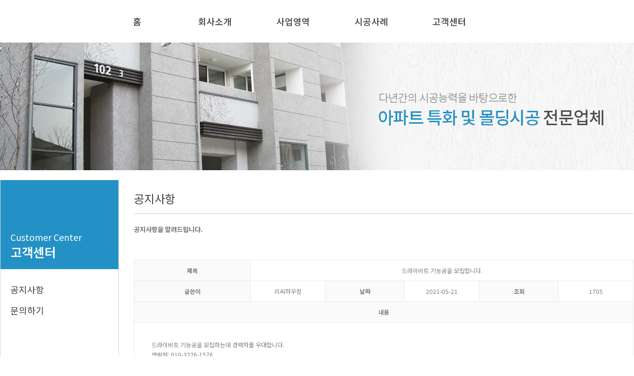

--- FILE ---
content_type: text/html; charset=utf-8
request_url: http://rissi.co.kr/Notice/NoticeView.aspx?item_id=3709
body_size: 13113
content:


<!DOCTYPE html PUBLIC "-//W3C//DTD XHTML 1.0 Transitional//EN" "http://www.w3.org/TR/xhtml1/DTD/xhtml1-transitional.dtd">
<html xmlns="http://www.w3.org/1999/xhtml">
<head><meta http-equiv="Content-Type" content="text/html; charset=utf-8" /><link rel="stylesheet" type="text/css" href="/css/default.css" /><link rel="stylesheet" type="text/css" href="/css/board.css" /><link rel="stylesheet" type="text/css" href="/css/main.css" />
    <!--<link rel="stylesheet" type="text/css" href="/assets/css/font-awesome.css" /><link rel="stylesheet" type="text/css" href="/assets/css/bootstrap.css" />-->
    <link rel="stylesheet" type="text/css" href="/assets/css/slick.css" /><link rel="stylesheet" type="text/css" href="/assets/css/slick-theme.css" /><link rel="stylesheet" href="/daumeditor/css/editor.css" type="text/css" charset="utf-8" />
    <script src="/daumeditor/js/editor_loader.js" type="text/javascript" charset="utf-8"></script>
    <script src="https://ajax.googleapis.com/ajax/libs/jquery/1.12.4/jquery.min.js"></script>
    <!--<script type="text/javascript" src="/assets/js/bootstrap.js"></script>-->
    <script type="text/javascript" src="/assets/js/slick.js"></script>
    <script type="text/javascript">
        function Login() {
            location.href = "/Login/Login.aspx";
        }
        function Logout() {
            alert("로그아웃 되었습니다.");
            location.reload();
        }
    </script>

    <script>
        if (navigator.userAgent.match(/iPhone/) || navigator.userAgent.match(/iPad/)
            || navigator.userAgent.match(/Android/)) {
            location.replace("../DefaultMobile.aspx");
        }
    </script>

    <title>

</title></head>
<body>
    <form method="post" action="./NoticeView.aspx?item_id=3709" id="form1">
<div class="aspNetHidden">
<input type="hidden" name="__EVENTTARGET" id="__EVENTTARGET" value="" />
<input type="hidden" name="__EVENTARGUMENT" id="__EVENTARGUMENT" value="" />
<input type="hidden" name="__VIEWSTATE" id="__VIEWSTATE" value="q0UzfOj6tIcDo0IKDiOL7bLuRa6pcoP98trqq0MZ9oc1WYPv4LXuWsHXW//463l2qDUmWFFAG/hENdBSwmecxcBE8O1j4jmLmH7gsCleJpmXsJear1OGiGIGOs8A8FpseuNGhSdsBJv24jsTsgw7UlDXPPAs2bA/ZI2dS+V24K8XwKW5vFq8naxhensxUrdfB7hTba79yqg5DcrUh9v2jMpFzeqUCGGq8pvTk5u2QhkqlP3ZYx1IfoA8DV2yDFcFIED/7auToC8wyke9UWXJkpNNWkq9YfXvBDB9KOhSHFoJdH3J36C7wCBJEPezXWYpZr45r6hU/[base64]/HJQ8oEl8B2w2pNLad8Ggu0uAGyedeulJPEedsYbg2+WptYKj2unUaE7DbM6GJtaioqbQfUwlyl0tc=" />
</div>

<script type="text/javascript">
//<![CDATA[
var theForm = document.forms['form1'];
if (!theForm) {
    theForm = document.form1;
}
function __doPostBack(eventTarget, eventArgument) {
    if (!theForm.onsubmit || (theForm.onsubmit() != false)) {
        theForm.__EVENTTARGET.value = eventTarget;
        theForm.__EVENTARGUMENT.value = eventArgument;
        theForm.submit();
    }
}
//]]>
</script>


<script src="/WebResource.axd?d=pynGkmcFUV13He1Qd6_TZNOBbBSbapnX2rLkinHcbtpmF-svoRFLxHlmusOvyd42UNy71_idOI5Y83NcGETZKA2&amp;t=638919150624168082" type="text/javascript"></script>


<script src="/ScriptResource.axd?d=B_UHbsmfULLw-9ih4t4bwSTYNky6TkBzrU5sWeheU3e2lb-G7Q7sfjBfJ0oXF_FMo0qt2NXNqpFOon63a7A7kx6aLNm6oSHry8b1rGbm4DnimvMN72msSCUmuGM1vGTKdGa63AltzdkObc9oImXX98XMMjiqIE_BQQh6z_cj51g1&amp;t=ffffffffe6d5a9ac" type="text/javascript"></script>
<script src="/ScriptResource.axd?d=aLbq1MoAvui0PhKS8ZfaOjJVOUeJv6HieYiCjXc2uviEsNv7CRPz9Qxt1zVtQDp6Pv-sSFkOIJvuHbtA7gJ9hDZ8Qh4kBxeUIojGZ2TnvVMmvkGoLuM5vS5squJo7-FTxrNGZAPPlyRF25QEvSwRIbSFm0dJMyu-3j-ErzV3ZvM1&amp;t=ffffffffe6d5a9ac" type="text/javascript"></script>
<div class="aspNetHidden">

	<input type="hidden" name="__VIEWSTATEGENERATOR" id="__VIEWSTATEGENERATOR" value="00A5C45A" />
</div>
        <script type="text/javascript">
//<![CDATA[
Sys.WebForms.PageRequestManager._initialize('ctl00$ScriptManager1', 'form1', ['tctl00$UpdatePanel5','UpdatePanel5'], [], [], 90, 'ctl00');
//]]>
</script>

        <div id="UpdatePanel5">
	
                <!-- 전체 시작 -->
                <div id="wrap">

                    <!-- Header 시작 -->
                    <div id="header">
                        <div class="header_inner">
                            <div class="logo">
                                <h1><a href="#">리씨하우징</a></h1>
                            </div>
                            <div class="gnb">
                                <ul>
                                    <li><a href="/">홈</a></li>
                                    <li><a href="/Info/InfoView.aspx?item_id=1">회사소개</a></li>
                                    <li><a href="/Info/InfoView.aspx?item_id=5">사업영역</a></li>
                                    <li><a href="/Gallery/GalleryList.aspx">시공사례</a></li>
                                    <li><a href="/Notice/NoticeList.aspx">고객센터</a></li>
                                </ul>
                            </div>

                        </div>
                    </div>
                    <!-- //Header 끝 -->

                    <!-- Content 시작 -->
                    
    <script type="text/javascript">
        function goList() {
            location.href = "/Notice/NoticeList.aspx";
        }
        function goEdit(s) {
            location.href = s;
        }
        function ConfirmDelete() {
            return confirm("삭제하시겠습니까?");
        }
        function Deleted() {
            try {
                alert('삭제되었습니다');

                var url = "/Notice/NoticeList.aspx";

                location.href = url;
            }
            catch (e) {
            }
        }

        function Errored() {
            try {
                alert('오류가 발생하였습니다.');
            }
            catch (e) {
            }
        }
    </script>
    <form></form>
    <div id="content">
		<div class="content_inner">
            <div class="section_inner">
                <div class="top_img">
				    <img src="../../images/common/top_img4.jpg" alt="상단이미지" />
			    </div>
			    <div class="sub_section">
				    <!-- 좌측 메뉴 시작 -->
				    <div class="left_menu">
					    <h3>
						    <span class="en_menu">Customer Center</span>
						    <span>고객센터</span>
					    </h3>
					    <ul>
						    <li><a href="/Notice/NoticeList.aspx">공지사항</a></li>
						    <li><a href="/Qna/QnaList.aspx">문의하기</a></li>
                            
					    </ul>
				    </div>
				    <!-- //좌측 메뉴 끝 -->

				    <!-- 서브 내용 시작 -->
				    <div class="sub_cont">
					    <h4>공지사항</h4>
                        <h5>공지사항을 알려드립니다.</h5>
					    <div class="board_list">
                            <!-- 게시판 상세 시작 -->
						    <div class="board_cont">
							    <table cellspacing="0" cellpadding="0">
								    <tbody>
                                        <tr>
										    <th>
                                                제목
										    </th>
										    <td colspan="5">
                                                드라이비트 기능공을 모집합니다.
										    </td>
									    </tr>
									    <tr>
										    <th>
                                                글쓴이
										    </th>
										    <td>
                                                리씨하우징
										    </td>
										    <th>
                                                날짜
										    </th>
										    <td>
                                                2021-05-21
										    </td>
										    <th>
                                                조회
										    </th>
										    <td>
                                                1705
										    </td>
									    </tr>
									    <tr>
										    <th colspan="6">내용</th>
									    </tr>
									    <tr>
										    <td colspan="6" class="cont_txt">
											    <p>드라이비트 기능공을 모집하는데 경력자를 우대합니다.</p><p>연락처: 010-3226-1576</p><p><br></p>
										    </td>
									    </tr>
								    </tbody>
							    </table>
						    </div>
						    <!-- // 게시판 상세 끝 -->

						    <!-- 글쓰기 버튼 시작 -->
						    <div class="btns">
							    <a id="mainContent_btnList" href="javascript:__doPostBack(&#39;ctl00$mainContent$btnList&#39;,&#39;&#39;)"><span class="btn_list"><i class="fa fa-bars" aria-hidden="true"></i>&nbsp;목록</span></a>
							    
							    
						    </div>
						    <!-- //글쓰기 버튼 끝 -->
                        </div>
				    </div>
				    <!-- // 서브 내용 끝 -->
			    </div>
            </div>			
		</div>
	</div>
	<!-- //Content 끝 -->


                    <!-- //Content 끝 -->

                    <!-- Footer 시작 -->
                    <div id="footer">
                        <div class="footer_gray">
                            <div class="footer_inner">
                                <div class="terms">
                                    <ul>
                                        <li>
                                            <a href="#">
                                                <span>개인정보취급방침</span>
                                            </a>
                                            <span class="bar">&#124;</span>
                                        </li>
                                        <li>
                                            <a href="#">
                                                <span>이메일주소무단수집거부</span>
                                            </a>
                                            <span class="bar">&#124;</span>
                                        </li>
                                        <li>
                                            <a href="#">
                                                <span>CONTACT US</span>
                                            </a>
                                        </li>
                                    </ul>
                                </div>
                                <div class="footer_info">
                                    <div class="foot_logo">
                                        <div class="company">리씨하우징</div>
                                        <div class="company_info">
                                            <p>대표 : 이제원</p>
                                            <p>주소: 서울시 마포구 와우산로 162-16 </p>
                                        </div>
                                    </div>
                                    <div class="contact">
                                        <h3>CONTACT US</h3>
                                        <p>대표전화 : 02-3141-1340</p>
                                        <p>FAX : 02-3141-1336</p>
                                        <p>HP : 010-3226-1576</p>
                                        <p>E-MAIL : rissi3141@naver.com</p>
                                    </div>
                                    <div class="privacy">
                                        <h3>개인정보취급방침</h3>
                                        <p>개인정보관리책임자 : 이제원</p>
                                        <p>개인정보취급방침</p>
                                        <p>이메일주소무단수집거부</p>
                                    </div>
                                </div>
                            </div>
                        </div>
                        <div class="copyright">
                            <div class="footer_inner">
                                ⓒ COPYRIGHT  ALL RIGHTS RESERVED.
                        <div style="position: absolute; right: 10px; margin: 0 auto; display: inline-block;">
                            <a id="btnLogInOut" href="javascript:__doPostBack(&#39;ctl00$btnLogInOut&#39;,&#39;&#39;)"><img id="btnLoginImg" src="/images/common/btnLogin.png" /></a>
                        </div>
                            </div>
                        </div>
                    </div>
                    <!-- //Footer 끝 -->
                </div>
                <!-- //전체 끝 -->

            
</div>
    </form>

    <!-- 네이버광고 스크립트 -->
<!-- Mirae Script Ver 2.0 -->
<script async="true" src="//log1.toup.net/mirae_log_chat_common.js?adkey=siuck" charset="UTF-8"></script>
<!-- Mirae Script END Ver 2.0 -->

</body>
</html>


--- FILE ---
content_type: text/css
request_url: http://rissi.co.kr/css/default.css
body_size: 4337
content:
/* CSS Document */
@charset "utf-8";

/* Default */

@import url(http://fonts.googleapis.com/earlyaccess/notosanskr.css);

body{
    width:100%;
    height:100%;
    margin:0;
    padding:0;
    font-family:'Noto Sans KR', sans-serif;
    color:#757575;
}

img{
    border:0;
}

a{
    text-decoration:none;
}

ul{
    list-style:none;
    padding:0;
    margin:0;
}

li{
    list-style:none;
    padding:0;
    margin:0;
}

p{
    margin:0;
}

h1, h2, h3{
    padding:0;
    margin:0;
}

/* Common */
#wrap{
    width:100%;
    overflow: hidden;
}

#header{
    width:100%;
    padding:30px 0;
}

#content{}
#footer{
    clear:both;
    font-size:15px;
    color:#919191;
    line-height:22px;    
}

/* header */
.header_inner{
    width:1480px;
    margin:0 auto;
    box-sizing: border-box;
    overflow: hidden;
}

.lnb{
    text-align:right;
    padding:10px 0;
}

.lnb li{
    display:inline-block;
    font-size:13px;
    color:#515151;
}

.lnb li a:link, .lnb li a:hover, .lnb li a:visited{
    color:#515151;
    text-decoration: none;
}

.logo{
    width:200px;
    float:left;
}

.logo h1{
    visibility:hidden;
    font-size: 18px;
    color:#828282;
    text-align:center;
}

.logo h1 a:link{
    color:#404040;
    font-weight: normal;
}

/*.logo h1 img{
    max-width:220px;
}*/

.gnb{
    width:1280px;
    float:left;
}

.gnb li{
    width:12%;
    display:inline-block;
    text-align:center;
    font-size:18px;
    font-weight: 500;
    color:#404040;
}

.gnb li a:link, .gnb li a:hover, .gnb li a:visited{
    color:#404040;
    padding:25px 30px;
    font-weight: 500;
    text-decoration: none;
}

/*.gnb ul{
    width:70%;
    margin:0 auto;
}*/

/* content */
.content_inner{
    width:1480px;
    margin:0 auto;
}

.sub_section{
    overflow:hidden;
    border-left:1px solid #d8d8d8;    
    margin-top:20px;
}

.left_menu{
    width:238px;
    float:left;
}

.sub_cont{
    width:1040px;
    float:left;
    min-height:800px;
    border-left:1px solid #d8d8d8;
    box-sizing:border-box;
    padding:20px 0 0 30px;
}

.sub_cont h4{
    font-size:23px;
    color:#404040;
    font-weight:normal;
    border-bottom:1px solid #d0d0d0;
    padding-bottom:13px;
    margin:0;
}

/* left menu */
.left_menu h3{
    margin-top:0px;
    font-size:25px;
    font-weight:600;    
    background-color:#2391c5;
    padding:100px 20px 20px 20px;
}

.left_menu h3 span{
    display:block;
    color:#fff;
    line-height:30px;
}

.en_menu{
    font-size:18px;
    font-weight:normal;
}

.left_menu ul{
    padding:20px;
}

.left_menu li{
    font-size:18px;
    color:#404040;
    padding:8px 0;
}

.left_menu li a:link, .left_menu li a:hover, .left_menu li a:visited{
    color:#404040;
}

/* footer */
.footer_gray{
    background-color:#a7a7a7;
    color:#fff;
    padding:30px 0 0 0;
    overflow: hidden;
}

.footer_info{
    overflow:hidden;
}

.terms{
    text-align: center;
}

.terms ul li{
    display: inline-block;
    font-size:16px;
    font-weight:400;
}

.terms ul li a:link, .terms ul li a:visited, .terms ul li a:link, .terms ul li a:hover{
    color:#fff;
}

.bar{
    padding:0 30px;
}

.footer_inner{
    width:1480px;
    margin:0 auto;
}

.foot_logo{
    width:570px;
    float:left;
    letter-spacing: -1px;
    padding:30px 100px;
    box-sizing: border-box;
    
}

.company{
    font-size:25px;
    font-weight: 600;
    margin:20px 0;
}

.company_info{
    font-size:16px;
    font-weight: 400;
}

.company_info p{
    line-height:26px;
}

.contact{
    width:390px;
    float:left;
    padding:50px 96px;
    box-sizing: border-box;    
    
}

.contact h3{
    font-size:18px;
    font-weight:500;
    margin-bottom:20px;
}

.contact p{
    line-height:26px;
}

.privacy{
    width:520px;
    float:left;
    padding:50px 96px;
    box-sizing: border-box;
}

.privacy h3{
    font-size:18px;
    font-weight:500;
    margin-bottom:20px;
}

.copyright{
    background-color:#515151;
    color:#fff;
    text-align: center;
    font-size: 15px;
    font-weight:300;
    padding:13px 0;
}

--- FILE ---
content_type: text/css
request_url: http://rissi.co.kr/css/board.css
body_size: 5270
content:
/* CSS Document */
@charset "utf-8";

/* 공지사항(리스트) */
.board_list{
    padding:30px 0;
}

.board_search{
    text-align:right;
}

.board_search select{
    min-height:30px;
    padding:5px;
    border:1px solid #d0d0d0;
}

.search_input{
    min-height:30px;
    vertical-align: top;
    border:1px solid #d0d0d0;
    box-sizing:border-box;
    padding:5px;
}

.btn_search{
    background-color:#c3383f;
    border:none;
    font-size:15px;
    color:#fff;
    vertical-align: top;
    padding:6px 10px;
    cursor:pointer;
}

.board{
    margin-top:30px;
}

.board table{
    width:100%;
}

.board thead td{
    font-size: 11.5px;
    text-align:center;
    font-weight: bold;
    color: #545454;
    border-top: 1px solid #ebebeb;
    border-bottom: 1px solid #ebebeb;
    background-color: #fafafa;
    padding:12px 0;
}

.board tbody td{
    font-size: 11.5px;
    text-align:center;
    font-weight: normal;
    color:#545454;    
    line-height: 22px;
    border-bottom: 1px solid #ebebeb;
    padding: 8px 0;     
}

.board tbody td a:link, .board tbody td a:hover, .board tbody td a:visited{
    color: #545454;
}

.red_text{
    color: #b51919 !important;
    font-weight:bold !important;
}

.btn_write{
    width:80px;
    float:right;
    font-size:14px;
    text-align:center;
    color:#fff;    
    background-color:#4f4f4f;
    padding:10px;
    box-sizing: content-box;
}

.btn_write a:link, .btn_write a:hover, .btn_write a:visited{
    color:#fff;
}

/* paging */
.list_number{
    padding-top:25px;
    text-align:center;
}

.list_n_menu {
    font-size:13px;
    text-align: center;
    padding:3px;
    margin:30px 3px 3px 3px;
}

.list_n_menu a {
    padding:5px 8px 4px 8px;
    margin: 2px;
    border: #ccc 1px solid;
    color: #999;
    text-decoration: none;
}

.list_n_menu a:hover {
    border:#999 1px solid;
    color: #666;
}

.list_n_menu a:active{
    color: #666;
    border:#999 1px solid;
}

.list_n_menu .current {
    border: #c3383f 1px solid;
    padding:5px 8px 4px 8px;
    font-weight: bold;
    margin: 2px;
    color: #c3383f;
}

.list_n_menu .disabled {
    border: #ccc 1px solid;
    padding:5px 8px 4px 8px;
    margin: 2px; color: #999;
}

/* 공지사항(상세) */
.board_cont{
    margin-bottom:40px;
}

.board_cont table{
    width:100%;
    font-size: 12px;
    color: #7c7c7c;
    text-align:center;    
    border-top: 1px solid #ebebeb;
    border-right:1px solid #ebebeb;
}
.board_cont table th{
    text-align: center;
    background-color: #fafafa;
    border-left:1px solid #ebebeb;
    border-bottom:1px solid #ebebeb;    
    padding:12px 0;
}

.board_cont table td{
    width:15%;
    border-left:1px solid #ebebeb;
    border-bottom:1px solid #ebebeb;
}

.cont_txt{
    text-align:left;
    line-height:20px;    
    padding:35px;
}
.btns{
    text-align:right;
}

.btn_list{
    font-size:14px;
    color:#4f4f4f;
    border:1px solid #4f4f4f;
    padding:10px 23px;
}

.btn_list a:link, .btn_list a:hover, .btn_list a:visited{
    color:#4f4f4f;
}

.btn_edit{
    font-size:14px;
    color:#fff;    
    background-color:#4f4f4f;
    padding:10px 23px;
}

.btn_edit a:link, .btn_edit a:hover, .btn_edit a:visited{
    color:#fff;
}

.btn_del{
    font-size:14px;
    color:#fff;    
    background-color:#c3383f;
    padding:10px 23px;
}

.btn_del a:link, .btn_del a:hover, .btn_del a:visited{
    color:#fff;
}


/* 공지사항 (글쓰기) */
.write_form table{
    width:100%;
    border-top:1px solid #ebebeb;
    margin-bottom:20px;
}

.write_form table tbody th{
    width:20%;
    font-size:13px;
    font-weight:normal;
    background-color: #fafafa;
    border-bottom:1px solid #ebebeb;
    padding:14px 0;
}

.write_form table tbody td{
    padding-left:10px;
    border-bottom:1px solid #ebebeb;
    padding:10px;
}

.check_notice{
    font-size:15px;
    color:#c3383f;
    font-weight: bold;
    letter-spacing: -1px;
}

.title_input input{
    width:80%;
    color:#797979;
    border:1px solid #d5d5d5;
    padding:8px;
}

.normal_input input{
    width:20%;
    color:#797979;
    border:1px solid #d5d5d5;
    padding:8px;
}

.con_textarea textarea{
    width:80%;
    color:#797979;
    border:1px solid #d5d5d5;
    padding:8px;
}

/* qna (list) */
.answer_ok{
    color:#c3383f;
    font-weight: bold;
}

.modal-header{
    border-bottom:0 !important;
}

.modal-footer{
    border-top:0 !important;
}

.pw_input input{
    width:100%;
    padding:5px 
}

.btn-ok{
    background-color:#c3383f;
    color:#fff;
}

.gallery_list{
    width:100%;
    float:left;
    padding-bottom:10px;
}

.gallery_item{
    width:45%;
    float:left;
    text-align:center;
    padding-left:5px;
    padding-right:5px;
    padding-bottom:5px;
}

.gallery_item img{
    width:100%;
    float:left;
    padding-bottom:10px;
}

.gallery_item span{
    width:100%;
}

.gallery_item a:link, .btn_list a:hover, .btn_list a:visited{
    color:#4f4f4f;
}















--- FILE ---
content_type: text/css
request_url: http://rissi.co.kr/css/main.css
body_size: 9541
content:
/* CSS Document */
@charset "utf-8";

/* About */
.m_section{
    padding:80px 0;
    border-bottom:1px solid #e6e6e6;
}

.m_section h2{
    font-size:35px;
    color: #4e4e4e;
    font-weight:bold;
    letter-spacing: -1px;
}

.m_section span{
    color:#cb5157
}

.m_sections {
    padding:80px 0;
    border-bottom:1px solid #e6e6e6;
    text-align:center;
}

.m_sections h2{
    font-size:35px;
    color: #4e4e4e;
    font-weight:bold;
    letter-spacing: -1px;
    padding-bottom:30px;
}

.m_sections div{
    padding-bottom:15px
}

.m_comment{
    font-size: 16px;
    color:#4e4e4e;
    line-height:30px;
    letter-spacing: -1px;
    margin-bottom:20px;
}

.img_block{
    overflow: hidden;
}

.block-33{
    position: relative;
    width:32.8%;
    float:left;
    font-size:0;
    box-sizing: border-box;
}

.block-33 img{
    width:100%;
}

.mg_right{
    margin-right:10px;
}

.logo_box{
    text-align: center;
    border:1px solid #e4e4e4;
    padding:58px;
    margin-bottom:10px;
}

.img_box{
    position:relative;
    font-size:0;
    border:1px solid #e4e4e4;
}

.img_box img{
    width:100%;
}

.block_border{
    border:1px solid #e4e4e4;
}

/* Product */
.prd_right_txt{
    position:absolute;
    width:80%;
    top:65px;
    right:40px;
    font-size:30px;
    color:#535353;
    text-align: right;
}

.prd_center_txt{
    position:absolute;
    width:100%;
    top:65px;
    font-size:30px;
    color:#535353;
    text-align: center;
}

.location_map{
    overflow: hidden;
}

.block-50{
    width:49.6%;
    float:left;
}

.address_txt{
    font-size:16px;
    color:#5b5b5b;
    text-align: center;
    line-height:33px;
    letter-spacing:0;
}

.c_section{
    text-align: center;
    padding:50px 0 80px 0;
}

.c_section h2 span{
    display: block;
    font-size:25px;
    color:#5b5b5b;
    font-weight: bold;
    line-height: 20px;
}

.c_section h2 span:first-child{
    font-size: 50px;
    color:#c3383f;   
    line-height:70px;
}

.cs_info{
    font-size:20px;
    color: #5b5b5b;
    line-height: 40px;
}

/* Customer */
.slick-dots{
    bottom: 18px !important ;
}



/*2018-04-06*/
/* Main Common */
.section_inner{
    width:1480px;
    margin:0 auto;
    overflow: hidden;
}

.mg_top_30{
   margin-top:30px; 
}

.btn_blue{
    width: 185px;
    border-radius: 10px;
    background-color: #2c5ea9;
    background-image: url(../images/main/arrow_white.png);
    background-repeat: no-repeat;
    background-position: 92% 50%;
    font-size: 18px;
    font-weight: 600;
    color: #fff;
    text-align: left;
    padding: 20px 0px 20px 22px;
}

.btn_blue a:link, .btn_blue a:visited, .btn_blue a:hover{
    color:#fff;
}

.btn_blue2{
    width: 392px;
    border-radius: 10px;
    background-color: #2c5ea9;
    background-image: url(../images/main/arrow_white.png);
    background-repeat: no-repeat;
    background-position: 92% 50%;
    font-size: 18px;
    font-weight: 600;
    color: #fff;
    text-align: left;
    border: 0;
    padding: 20px 0px 20px 35px;
    margin-left: 120px;
    margin-top: 10px;
    cursor: pointer;    
}

.btn_white{
    width: 155px;
    margin: 0 auto;
    border-radius: 10px;
    background-color: #fff;
    background-image: url(../images/main/arrow_blue.png);
    background-repeat: no-repeat;
    background-position: 89% 50%;
    font-size: 18px;
    font-weight: 600;
    color: #2c5ea9;
    text-align: left;
    padding: 20px 0px 20px 30px;
}

.btn_white a:link, .btn_white a:visited, .btn_white a:hover{
    color:#2c5ea9;
}

/* gallery */
.gallery{
    padding:50px 0;
}

.gallery_title{
    width:325px;
    float:left;
}

.gallery_title h2{
    display: inline-block;
    font-size:23px;
    font-weight: 600;
    color:#404040;
    border-bottom:5px solid #222db9;
    padding-bottom:10px;
}

.gallery_title span{
    display: block;
    font-size:16px;
}

.photo{
    width:1155px;
    float:left;
}

.photo ul li{
    display: inline-block;
    max-width:350px;
    overflow: hidden;
    margin-right:23px;
}

.photo ul li span{
    display: block;
}

.photo ul li img{
    width:100%;
    max-height:370px;
    overflow: hidden;
}

.gallery_comment{
    font-size: 16px;
    font-weight: 300;
    line-height: 25px;     
    color:#404040;
    padding-top:20px;
}

.photo_title{
    text-align: center;
    font-size: 18px;
    font-weight: 500;
    color:#404040;
    padding:10px 0;
}

/* 게시판, 사업영역 */

.block_wrap{clear: both;}

.gray_section{
    background-color: #e9e9e9;
}

.board_box{
    width:570px;
    max-height: 303px;
    float: left;
    padding:70px 50px;
    box-sizing: border-box;
}

.board_box h2{
    font-size:23px;
    font-weight: 600;
}

.board_box h2 span{
    font-size:18px;
    padding-left: 10px;
}

.gray{
    background-color: #c6c6c4;
    color:#4a4a4a;
}

.navy_blue{
    background-color:#6d819f;
    color:#fff;
}

.notice_list ul{
    padding-top:20px;
}

.notice_list ul li{
    width: 430px;     
    background:url('../images/main/arrow_black.png') no-repeat;
    background-position: 20px 3px;
    font-size:18px;
    font-weight: 400;
    text-overflow: ellipsis;
    white-space: nowrap;
    overflow: hidden;
    text-indent:45px;
    margin-bottom: 15px;    
}

.notice_list ul li:last-child{
    margin-bottom: 0;
}

.notice_list ul li a:link, .notice_list ul li a:visited, .notice_list ul li a:hover{
    color:#4a4a4a;
}

.qna_list ul{
    padding-top:20px;
}

.qna_list ul li{
    width: 430px;     
    background:url('../images/main/arrow_white.png') no-repeat;
    background-position: 20px 3px;
    font-size:18px;
    font-weight: 400;
    text-overflow: ellipsis;
    white-space: nowrap;
    overflow: hidden;
    text-indent:45px;
    margin-bottom: 15px;    
}

.qna_list ul li:last-child{
    margin-bottom: 0;
}

.qna_list ul li a:link, .qna_list ul li a:visited, .qna_list ul li a:hover{
    color:#fff;
}

.qna_box{
    width:340px;
    max-height: 303px;
    float:left;
    background-color:#e6e6e6;
    padding: 53px 0;
    box-sizing: border-box; 
}

.qna_icon{
    text-align: center;
    margin-bottom:20px;
}

.business{
    width:1140px;
    float:left;
    background-color:#43608b;
    color:#fff;
    padding: 70px 50px;
    box-sizing:border-box;
}

.business h2 span{
    display: block;
    background:url('../images/main/arrow_white.png') no-repeat;
    font-size:17px;
    font-weight: 400;
    text-indent: 25px;
    margin: 10px 0 30px 0;
}

.business_list{
    overflow: hidden;
}

.business_list ul li{
    width: 338px;
    float: left;
    border: 1px solid #fff;
    text-align: center;
    font-size: 20px;
    font-weight: 400;
    line-height: 65px;
    margin-right: 10px;
    margin-bottom: 10px;
}

.business_type{
    font-size:23px;
    font-weight: 600;
}

.business_list ul li:nth-child(3n){
    margin-right:0;
}

.business_list ul li a:link, .business_list ul li a:visited, .business_list ul li a:hover{
    color:#fff;
    padding: 20px 40px;
}

.business_list ul li a:link .business_type, .business_list ul li a:visited .business_type, .business_list ul li a:hover .business_type{
    color:#e2e246;
}

.customer{
    width:340px;
    height:397px;
    max-height:397px;
    float:left;
    background-color:#949494;
    color:#fff;
    text-align: center;
    padding:99px 0;
    box-sizing: border-box;
}

.customer h2{
    background:url('../images/main/icon_customer.png') no-repeat;
    background-position: 90px 4px;
    text-indent: 25px;
}

.call_num{
    margin-top:30px;
}

.call_num h3{
    font-size:18px;
    font-weight: 400;
}

.call_num div{
    font-size:20px;
    font-weight:400;
    line-height: 25px;
}

.blue_section{
    background-color:#e4e8ee;
    padding-bottom:35px;
}

/* 빠른상담, 오시는 길 */

.online{
    width:570px;
    float:left;
    padding:40px 20px;
    box-sizing: border-box;
}

.online h2{
    text-align: center;
    font-size:22px;
    color:#4b4b4b;
    margin-bottom: 35px;
}

.online_form{
    margin-top:10px;
}

.online_form label{
    width: 115px;
    display: inline-block;
    background: url(../images/main/arrow_black.png) no-repeat;
    background-position: 0 12px;
    font-size: 18px;
    color: #4b4b4b;
    font-weight: 600;
    text-indent: 25px;
    vertical-align: top;
    padding-top: 10px;
}

.online_form input{
    width:380px;
    padding:20px 5px;
    border:1px solid #d9d9d9;
}

.online_form textarea{
    width:380px;
    padding:15px 5px;
    border:1px solid #d9d9d9;
}

.location{
    width:910px;
    float:left;
    padding:40px 100px;
    box-sizing: border-box;
}

.location h2{
    display: inline-block;
    font-size:23px;
    font-weight: 600;
    color:#404040;
    border-bottom:5px solid #222db9;
    padding-bottom:10px;
}

.location span{
    display: block;
    font-size:16px;
    font-weight: 600;
    color:#404040;
}

.address{
    font-size: 16px;
    font-weight: 300;
    line-height: 25px;     
    color:#404040;
    padding-top:20px;
    margin-bottom:20px;
}








--- FILE ---
content_type: text/css
request_url: http://rissi.co.kr/daumeditor/css/trex/editor/plugin.css
body_size: 2130
content:
/*==== resizer ====*/
	.tx-resize-bar {cursor:row-resize;text-align:center;font-size:0;line-height:0px;height:16px;}
	.tx-resize-bar img {position:relative;top:-6px; -moz-user-select:none; -khtml-user-select:none; }
	.tx-resize-bar img { cursor:row-resize; margin:0 auto;}
	
	.tx-resize-bar div.tx-resize-bar-bg {background-color:#f9f9f9;font-size:0;line-height:0px;height:4px;border:1px solid #cdcdcd;border-top:1px solid #eee; }
	* html .tx-resize-bar div.tx-resize-bar-bg {height:6px;}

/*==== blackbox ====*/
	.tx-blackbox{
		position:absolute;
		display:none;
		z-index: 500;
	}
	.tx-blackbox .tx-blackbox-panel{
		position:absolute;
		top:0;
		left:0;
		background-color:#000;
		opacity:0.3;
		filter:alpha(opacity=30);
	}
	.tx-blackbox .tx-content{
		background-color:#fff;
		margin:0;
		position:absolute;
	}

/*==== noticebox ====*/
	.tx-canvas-notice{ width:100%; height:100%; z-index:20000; position:absolute; color:#000000;font-size:15px;}
	.tx-canvas-notice span{ vertical-align:middle;margin-top:150px;  }
	.tx-canvas-notice a{ text-decoration:underline; margin-top:150px; cursor: pointer}
	
	.tx-noticebox {
		text-indent:10px; 
		font-size:0;
		width:315px; height:130px; 
	}
	.tx-noticebox dl { 
		background:#f4f2f9; font-family:dotum,verdana,sans-serif; font-size:11px;
		border:1px solid #cfd3e5; margin:0 auto;
		padding:10px 5px 5px 5px;
	}
	.tx-noticebox dt { 
		margin:0; padding:0;
		background:#f4f2f9; height:20px;
		font:bold 12px dotum;
		color: #7b81dc;
	}
	.tx-noticebox dt span {float:left;}
	.tx-noticebox dt a {
		width:14px; height:13px; float:right; text-indent:-100em;
		background:url(../../../images/icon/editor/btn_a_close.gif?v=2) no-repeat left top;
	}
	.tx-noticebox dd {
		margin:0; padding:10px 10px 0 10px;
		background: #fff;
		height: 110px;
		font-size: 11px;
		color: #4d4d4d;
	}
	.tx-noticebox dd p {
		text-indent:0;
		margin: 0 10px;
		padding: 10px 0;
	}
	.tx-noticebox dd div {
		border-top: 1px solid #f1f1f1;
		margin: 0;
		text-align: center;
		padding: 10px 0 0 0;
	}
	.tx-noticebox dd div a {
		text-indent: 0;
	}
	.tx-noticebox .box-back {
		width:100%; height:100%;
	}

--- FILE ---
content_type: application/javascript
request_url: http://rissi.co.kr/daumeditor/js/trex/processor/processor_trident_standard.js
body_size: 3925
content:
Trex.I.Processor.TridentStandard = {
    /**
     * Paragraph 를 채운다.
     * @private
     * @param {Node} node - paragraph 노드
     */
    stuffNode: function(node) {
        return $tom.stuff(node, this.newNode('br'));
    },
    /**
     * @private
     * @memberOf Trex.Canvas.ProcessorP
     * Webkit에서 newlinepolicy가 p일 경우 Enter Key 이벤트가 발생하면 실행한다.
     * @param {Event} ev - Enter Key 이벤트
     */
    controlEnterByParagraph: function(ev) {
        throw $propagate;
    },
    /**
     * @private
     * @memberOf Trex.Canvas.ProcessorBR
     * Webkit에서 newlinepolicy가 br일 경우 Enter Key 이벤트가 발생하면 실행한다.
     * @param {Event} ev - Enter Key 이벤트
     */
    controlEnterByLinebreak: function(ev) {
        var _processor = this;
        var _rng = this.getRange(false);
        var _parent = _rng.endContainer.parentNode;

        if (_parent && (_parent.tagName == "P" || _parent.tagName == "DIV" || _parent.tagName == "BODY" || _parent.tagName == "BLOCKQUOTE")) {

            if(_parent.tagName == "BLOCKQUOTE" || $tx.hasClassName(_parent, "txc-textbox") || $tx.hasClassName(_parent, "txc-moreless")){
                $tx.stop(ev);
                var _brNode = _processor.win.br();
                _rng.insertNode(_brNode);
                _rng.selectNode(_brNode);
                _rng.collapse(false);
                _brNode = _processor.win.br();
                _rng.insertNode(_brNode);
                _rng.selectNode(_brNode);
                _rng.collapse(false);

                var _rng = _processor.getRange(false);
                _rng.selectNodeContents(_brNode.nextSibling);

                var _sel = _processor.getSel();
                _sel.removeAllRanges();
                _sel.addRange(_rng);
                _sel.collapseToStart();
            }
        }
    },
    /**
     * 선택된 영역의 native queryCommandState 값을 얻어온다.
     * @param {String} command - 커맨드 명
     * @returns {Boolean} - 해당 영역이 커맨드 상태인지 여부
     * @example
     * 	processor.queryCommandState('bold');
     * @description
     * webkit 계열의 브라우저(크롬,사파리)에서 img 에 대한 queryCommandState 가 부정확하여 수정.
     */
    queryCommandState: function(command) {
        var range = this.getRange();
        if (this.hasControl() && range.collapsed === _FALSE && range.endOffset - range.startOffset === 1) {
            if (command === "bold" || command === "underline" || command === "italic" || command === "strikethrough") {
                var elem = this.getControl();
                if (elem.tagName === "IMG" || elem.tagName === "BUTTON") {
                    return _FALSE;
                }
            }
        }//<-여기까지 webkit 계열의 브라우저 queryCommandState 에러 처리.
        //위 코드와 관련된 티켓: #FTDUEDTR-1107
        try {
            return this.doc.queryCommandState(command);
        } catch(e) { return _FALSE; }
    },
    /**
     * for safari bug. 빈노드에 글자크기, 글자폰트 기억 못시킴.
     */
    addDummyNbsp: function (nodes) {
        var _node;
        if (nodes.length === 1) {
            _node = nodes[0];
            if (_node.tagName.toLowerCase() === "span"
                && _node.childNodes.length === 1
                && _node.firstChild.nodeType === 3
                && _node.firstChild.data === "") {
                _node.firstChild.data = "\u00A0";
            }
        }
    }
};


/*-------------------------------------------------------*/

Object.extend(Trex.I.Processor.TridentStandard, {
    restoreRange: function() { //TODO: rename
        if (!this.isRangeInsideWysiwyg && this.lastRange) {
            var _sel = this.getSel();
            _sel.removeAllRanges();
            _sel.addRange(this.lastRange);
        }
    }
});



--- FILE ---
content_type: application/javascript
request_url: http://rissi.co.kr/daumeditor/js/trex/toolbar.js
body_size: 13191
content:
/**
 * @fileoverview
 * - Trex.Toolbar
 */

/**
 * Trex.Toolbar Class
 * @class
 * @param {Object} editor
 * @param {Object} config
 */
Trex.Toolbar = Trex.Class.create(/** @lends Trex.Toolbar.prototype */{
	/** @ignore */
	$mixins: [
		Trex.I.JobObservable
	],
	/**
	 * Toolbar Dom Element
	 */
	el: _NULL,
	/**
	 * Tools List
	 */
	tools: _NULL,
	initialize: function(editor, rootConfig) {
		this.canvas = editor.getCanvas();
		
		var _initializedId =  rootConfig.initializedId || "";
		this.el = $must("tx_toolbar_basic" + _initializedId, "Trex.Toolbar");
	},
	/**
	 * Toolbar의 tool을 비활성화 시킨다. 
	 * @function
	 * @example
	 * 	Editor.getToolbar().disableToolbar();
	 */
	disableToolbar: function(){
		var _tools = this.tools;
		for (var _name in _tools) {
			if (_tools[_name].button) {
				_tools[_name].button.disable();
			}
		}
	},
	/**
	 * 현재 toolbar의 상태를 serializing한다. 
	 * @function
	 * @returns {object}
	 */
	serializeToolValues : function(){
		var _tools = this.tools;
		var result = {};
		for(var name in _tools){
			var _tool = _tools[name];
			result[name] = _tool.button.lastValue;
		}
		return result;
	},
	widgetSeq:0,
	makeWidget: function(button, menu, handler) {
		var _toolbar = this;
		var _canvas = this.canvas;
		var _dummyToolClass = new (function() {
			this.identity = 'widget' + (++_toolbar.widgetSeq);
			this.wysiwygonly = _TRUE;
			this.menuFoldAuto = _TRUE;
			this.canvas = _canvas;
			this.toolbar = _toolbar;
		})();
		
		Trex.Tool.prototype.weave.bind(_dummyToolClass)(
			button, 
			menu, 
			handler
		);
		
		this.tools[_dummyToolClass.identity] = _dummyToolClass;
		return _dummyToolClass;
	}
});

Trex.install("editor.getTool",
	function(editor, toolbar) {
		var _tools = toolbar.tools = {};
		
		/**
		 * memberOf Editor.prototype
		 * @param {Object} name
		 */
		editor.getTool = function(name) {
			if(_tools[name] != _NULL) {
				return _tools[name];
			} else if(arguments.length == 0){
				return _tools;
			}else{
				return _NULL;
			}
		};
	}
);

Trex.register("new tools",
	function(editor, toolbar, sidebar, canvas, config) {
		var _tools = toolbar.tools;
		
		var _initializedId = config.initializedId || ""; 
		for(var item in Trex.Tool) {
			var _name = Trex.Tool[item]['__Identity'];
			if(_name){
				var cfg = TrexConfig.getTool(_name, config);
				cfg.initializedId = _initializedId;
				if (Trex.available(cfg, _name + _initializedId)) {
					_tools[_name] = new Trex.Tool[item](editor, toolbar, cfg);
				}
			}
		}
		if(!!canvas.config.readonly) {
			toolbar.disableToolbar();
		}
	}
);

Trex.module("bind events with tools",
	function(editor, toolbar, sidebar, canvas) {
		var _tools = toolbar.tools;
		
		var disableToolOnMobile = function () {
			var isMobile, name, tool, btn;
			isMobile = $tx.ios || $tx.android;
			if (!isMobile) {
				return;
			}
			for (name in _tools) {
				tool = _tools[name];
				if (tool.disabledonmobile) {
					btn = tool.button;
					btn.disable();
				}
			}
		};
		disableToolOnMobile();
		
		var _changeMode = function(from, to){
			if (from == to) {
				return;
			}
			for (var _name in _tools) {
				var _tool = _tools[_name];
				var _btn = _tool.button;
				if (Trex.Canvas.__WYSIWYG_MODE == to) {
					_btn.enable();
				} else if (Trex.Canvas.__WYSIWYG_MODE == from) {
					if (_tool.wysiwygonly) {
						_btn.disable();
					} else {
						_btn.enable();
					}
				}
			}
			disableToolOnMobile();
		};
		canvas.observeJob(Trex.Ev.__CANVAS_MODE_CHANGE, _changeMode);
		canvas.observeJob(Trex.Ev.__CANVAS_MODE_INITIALIZE, _changeMode);
		
		var _releaseTools = function(identity) {
			for(var _name in _tools) {
				var _tool = _tools[_name];
				if(identity != _tool.identity) {
					if (_tool.button) {
						_tool.button.release();
						_tool.button.decreaseZindex();
					}
					if(_tool.menu && _tool.menuFoldAuto) {
						_tool.menu.release();
					}
				}
			}
		};
		canvas.observeJob(Trex.Ev.__CANVAS_PANEL_CLICK, _releaseTools);
		canvas.observeJob(Trex.Ev.__CANVAS_SOURCE_PANEL_CLICK, _releaseTools);
		canvas.observeJob(Trex.Ev.__CANVAS_TEXT_PANEL_CLICK, _releaseTools);
		
		toolbar.observeJob(Trex.Ev.__TOOL_CLICK, _releaseTools);

		canvas.observeKey({ // Esc
			ctrlKey: _FALSE,
			altKey: _FALSE,
			shiftKey: _FALSE,
			keyCode: 27
		}, _releaseTools);

		editor.observeKey({ // Esc
			ctrlKey: _FALSE,
			altKey: _FALSE,
			shiftKey: _FALSE,
			keyCode: 27
		}, _releaseTools);
		
		$tx.observe(_DOC, 'click', 
			function(e){
				var _el = $tx.element(e);
				var _class = [	'tx-sidebar', 'tx-toolbar-basic' ,'tx-toolbar-advanced', 
					'tx-sidebar-boundary', 'tx-toolbar-boundary', 'tx-toolbar-boundary'];
				if (Trex.Util.getMatchedClassName(_el, _class)) {
					_releaseTools("-");
				}	
			}
		, _FALSE);

        var _shouldCloseMenus = function () {
            editor.fireJobs(Trex.Ev.__SHOULD_CLOSE_MENUS);
        };
        toolbar.observeJob(Trex.Ev.__TOOL_CLICK, _shouldCloseMenus);
	}
);

/**
 * Tool 클래스의 추상 부모클래스로 각각의 tool들은 이 클래스를 상속받아야 하고, 
 * 'oninitialized' 함수를 구현해야한다.
 * 
 * @abstract
 * @class
 * @param {Object} editor
 * @param {Object} toolbar
 * @param {Object} config
 * 
 * @example
 *	Trex.Tool.Example = Trex.Class.create({
 *		$const: {
 *			__Identity: 'example'
 *		},
 *		$extend: Trex.Tool,
 *		oninitialized: function(config) {
 *			var _tool = this;
 *			
 *			this.weave.bind(this)(
 *				new Trex.Button(this.buttonCfg),
 *				new Trex.Menu(this.menuCfg),
 *				function(data) {
 *					//TODO
 *				}
 *			);
 *		}
 *	});
 */
Trex.Tool = Trex.Class.draft(/** @lends Trex.Tool.prototype */{
	/**
	 * tool identifier. 유일해야한다.
	 * @private
	 */
	identity: _NULL,
	/**
	 * button 객체
	 */
	button: _NULL,
	/**
	 * menu 객체
	 */
	menu: _NULL,
	initialize: function(editor, toolbar, config) {
		if(!this.constructor.__Identity) {
			throw new Error("[Exception]Trex.Tool : not implement const(__Identity)");
		}
		this.identity = this.constructor.__Identity;

		if(!editor) {
			throw new Error("[Exception]Trex.Tool : not exist argument(editor)");
		}
		/** 
		 * editor 객체 
		 * @private
		 */
		this.editor = editor;
		/** 
		 * toolbar 객체 
		 * @private
		 */
		this.toolbar = toolbar;
		/** 
		 * canvas 객체
		 * @private 
		 */
		this.canvas = editor.getCanvas();
		/** 
		 * 해당 tool 설정값 
		 * @private
		 */
		this.config = config;
		this.wysiwygonly = ((config.wysiwygonly != _NULL)? config.wysiwygonly: _TRUE);
		this.menuFoldAuto = ((config.menuFoldAuto != _NULL)? config.menuFoldAuto: _TRUE);
		if (config.disabledonmobile != _NULL) {
			this.disabledonmobile = config.disabledonmobile;
		}
		
		/** 
		 * 버튼을 생성할 때 필요한 설정값
		 * @private 
		 */
		this.buttonCfg = TrexConfig.merge({
			id: "tx_" + this.identity
		}, config);
		
		/** 
		 * 메뉴를 생성할 때 필요한 설정값
		 * @private 
		 */
		this.menuCfg = TrexConfig.merge({
			id: "tx_" + this.identity + "_menu"
		}, config);
		
		this.oninitialized.bind(this)(config);
	},
	/**
	 * tool 객체를 초기화하는 마지막 단계에서 호출되는 함수로,
	 * tool 클래스를 상속받는 tool에서 반드시 구현해야 한다.
	 * 
	 * @abstract
	 * @private
	 * @function
	 */ 
	oninitialized: function() {
		throw new Error("[Exception]Trex.Tool : not implements function(oninitialized)");
	},
	/**
	 * 보통 tool은 버튼과 메뉴로 구성되는데, 이 함수에서 그 둘 사이의 연결을 해준다.<br/>
	 * menu가 없으면 버튼을 클릭할 때 execHandler가 실행되고,
	 * menu가 있으면 버튼을 클릭할 때 menu가 보이며, 
	 * menu에서 특정 값을 선택하면 그 값을 가지고 execHandler가 실행된다.
	 * 
	 * @function
	 * @private
	 * @param {Object} button - 버튼 객체
	 * @param {Object} menu - 메뉴 객체 optional
	 * @param {Function} execHandler
	 * @param {Function} initHandler - optional
	 * 
	 * @example
	 *	this.weave.bind(this)(
	 *		new Trex.Button(this.buttonCfg),
 	 *		new Trex.Menu(this.menuCfg),
	 *		function(data) {
	 *			//TODO
	 *		});
	 *	}
	 */
	weave: function(button, menu, execHandler, initHandler) {
		var _tool = this;
		var _identity = this.identity;
		var _toolbar = this.toolbar;
		var _canvas = this.canvas;
		
		this.button = button;
		button.tool = this;
		var cmd = _NULL;
		if(!menu){
			button.setCommand(
				cmd = function(){
					_toolbar.fireJobs(Trex.Ev.__TOOL_CLICK, _identity);
                    return execHandler.apply(_tool, arguments);
				}
			);
		}else{
			this.menu = menu;
			menu.tool = this;
			
			menu.initHandler = initHandler || function(){};
			menu.cancelHandler = function(){ button.setState(_FALSE); };
		
			menu.setCommand(
				cmd = function() { 
					var args = arguments;
					var success = execHandler.apply(_tool, args);
					//handler에서 $stop 을 반환하면 버튼 값을 메뉴에서 선택한 값으로 안바꿈..
					if (success === $stop) {
						button.normalState.apply(button, args);
					} else {
						button.updateAfterCommand.apply(button, args);
					}
					return success;
				}
			);
			button.setCommand(
				function(ev) {
					_toolbar.fireJobs(Trex.Ev.__TOOL_CLICK, _identity, ev);
					if(!button.isPushed()) {
						var _lastvalue = button.getValue();
						button.increaseZindex();
						menu.show(_lastvalue);
					} else {
						menu.hide();
						if ($tx.msie) {
							var _processor = _canvas.getProcessor();
							if (_processor.restoreRange) {
								setTimeout(function () {
									_processor.restoreRange();
								}, 0);
							}
						}
					}
					return _TRUE;
				}
			);

            menu.observeJob(Trex.Ev.__MENU_LAYER_SHOW, function(ev){
                _toolbar.fireJobs(Trex.Ev.__MENU_LAYER_SHOW, ev);
            });
            menu.observeJob(Trex.Ev.__MENU_LAYER_HIDE, function(ev){
                _toolbar.fireJobs(Trex.Ev.__MENU_LAYER_HIDE, ev);
            });
            menu.observeJob(Trex.Ev.__MENU_LAYER_CHANGE_SIZE, function(ev){
                _toolbar.fireJobs(Trex.Ev.__MENU_LAYER_CHANGE_SIZE, ev);
            });
		}
		this.execute = cmd;
	},
	/**
	 * 연결된 버튼과 메뉴 레이어와의 관계를 모두 해제한다.
	 * 일반적은 경우에는 필요하지 않고 async를 위한 tool에만 weave 구문 상위에 추가한다.
	 * @function
	 */
	resetWeave: function(){
		this.button.removeHandler();
		this.button.normalState();
		this.button = _NULL;
		this.menu = _NULL;
		this.execute = _NULL;
	},
	/**
	 * 활성화 상태를 강제한다. 
	 * async tool 에서 클릭후 자동 활성화를 위함.
	 * @function
	 */
	forceActivate: function(){
		if( this.button && this.menu ){
			this.button.pushedState();
			this.button.increaseZindex();
			this.menu.show();
		}
	},
    bindKeyboard: function(keys, execHandler) {
        var toolbar = this.toolbar;
        var identity = this.identity;
        this.canvas.observeKey(keys, function(ev) {
            execHandler(ev);
            toolbar.fireJobs(Trex.Ev.__TOOL_SHORTCUT_KEY, identity);
        });
    }
});

Trex.AsyncTool = Trex.Class.draft(/** @lends Trex.Tool.prototype */{
	$extend: Trex.Tool,
	oninitialized: function() {
		this.loaded = false;
		throw new Error("[Exception]Trex.AsyncTool : not implements function(oninitialized)");
	},
	onLoadModule: function() {
		var self = this;
        var url = this.config.asyncUrl;
		if (/^(?:\/\/)|(?:\w+:\/\/)/.test(url) === false) {
			url = this.getJSBasePath() + url;
		}
        if (EditorJSLoader.getOption('environment') == 'development') {
            var d = (new Date()).getTime();
            if (url.indexOf('?') === -1) {
                url += '?dummy=' + d;
            } else {
                url += '&dummy=' + d;
            }
        }
		Editor.editorForAsyncLoad = this.editor;
		EditorJSLoader.asyncLoadModule({
    		url: TrexConfig.getUrl(url),
    		callback: function(){
    			self.loaded = true;
    		}
    	});
	},
    getJSBasePath: function() {
        var basePath;
        try {
            basePath = EditorJSLoader.getJSBasePath("editor.js");
        } catch (e) {
            basePath = EditorJSLoader.getJSBasePath();
        }
        return basePath;
    }
});


Trex.I.Tool = {};
Trex.I.Tool.QueryStyle = {};
Trex.I.Tool.QueryStyle.Standard = Trex.Mixin.create({
    queryNodeStyle: function(currentNode, cssPropertyName, queryCommandName, matchTagName) {
        return $tx.getStyle(currentNode, cssPropertyName).include(queryCommandName);
    }
});

Trex.I.Tool.QueryStyle.Gecko = Trex.Mixin.create({
    queryNodeStyle: function(currentNode, cssPropertyName, queryCommandName, matchTagName) {
        var tempNode = currentNode;
        var isInclude = _FALSE;
        while(tempNode && !$tom.isBody(tempNode) && !isInclude) {
            if ($tom.isTagName(tempNode, matchTagName)) {
                isInclude = _TRUE;
            } else {
                isInclude = $tx.getStyle(currentNode, cssPropertyName).include(queryCommandName);
            }

            // move to parent
            tempNode = tempNode.parentNode;
        }
        return isInclude;
    }
});


--- FILE ---
content_type: application/javascript
request_url: http://rissi.co.kr/daumeditor/js/trex/panels/wysiwygpanel.js
body_size: 16951
content:
(function() {
	/**
	 * wysiwyg 영역의 컨텐츠를 수정, 관리하기 위한 클래스로,
	 * 편집 영역에 해당하는 iframe 객체에 접근하여 이벤트를 부여하거나 속성 값들을 읽거나 변경한다.
	 *
	 * @class
	 * @extends Trex.Canvas.BasedPanel
	 * @param {Object} canvas
	 * @param {Object} config - canvas의 config
	 */
	Trex.Canvas.WysiwygPanel = Trex.Class.create(/** @lends Trex.Canvas.WysiwygPanel.prototype */{
		/** @ignore */
		$extend: Trex.Canvas.BasedPanel,


		/** @ignore */
		$const: {
			/** @name Trex.Canvas.WysiwygPanel.__MODE */
			__MODE: Trex.Canvas.__WYSIWYG_MODE,
			EVENT_BINDING_DELAY: 500
		},


		initialize: function(canvas, canvasConfig) {
			this.$super.initialize(canvas, canvasConfig);

			this.canvasConfig = canvasConfig;
			this.iframe = this.el;
			this.wysiwygWindow = this.iframe.contentWindow;
			this.onceWysiwygFocused = false;

			var self = this;
			var iframeLoader = new Trex.WysiwygIframeLoader(this.iframe, canvasConfig.wysiwygCatalystUrl, canvasConfig.doctype);
			iframeLoader.load(function(doc) {
				self.wysiwygDoc = doc;

				self.initializeSubModules(doc);
				installHyperscript(self.wysiwygWindow, self.wysiwygDoc);
				self.makeEditable();
				self.applyBodyStyles(self.canvasConfig.styles);
				self.applyCustomCssText(self.canvasConfig.customCssText);
				self.clearContent();
				self.bindEvents(canvas);
				Editor.__PANEL_LOADED = _TRUE;

				$tx.observe(self.wysiwygWindow, 'focus', function onWysiwygFocused() {
					if (!self.onceWysiwygFocused) {
						self.onceWysiwygFocused = true;
					}
				});
                if ($tx.msie_nonstd) {
                    var htmlEl = self.wysiwygDoc.getElementsByTagName('html');
                    if (htmlEl && htmlEl[0]) {
                        $tx.observe(htmlEl[0], 'click', function (event) {
                            var target = $tx.element(event);
                            if (canvas.canHTML() && htmlEl[0] == target) {
                                self.focus();
                            }
                        });
                    }
                }
				canvas.fireJobs(Trex.Ev.__IFRAME_LOAD_COMPLETE, doc);
			});

		},
        _bodyHeight : 0,
        _bodyContentHeight : 0,

		initializeSubModules: function(doc) {
			var win = this.wysiwygWindow;
			this.processor = new Trex.Canvas.ProcessorP(win, doc);
			this.webfontLoader = new Trex.WebfontLoader(doc, this.canvasConfig);
		},


		/**
		 * WYSIWYG 영역 iframe을 편집 가능한 상태로 변경한다.
		 */
		makeEditable: function () {
			if (this.canvasConfig.readonly) {
				return;
			}

			if (this.wysiwygDoc.body.contentEditable) {
				this.wysiwygDoc.body.contentEditable = _TRUE;
			} else {
				var self = this;
				setTimeout(function () {
					try {
						self.wysiwygDoc.designMode = "On";
						if ($tx.gecko) {
							self.wysiwygDoc.execCommand("enableInlineTableEditing", _FALSE, _FALSE);
						}
					} catch (e) {
						self.designModeActivated = _FALSE;
					}
				}, 10);
			}
		},

		/**
		 * panel의 이름을 리턴한다.
		 * @function
		 * @returns {String} 'html'
		 */
		getName: function() {
			return this.constructor.__MODE;
		},


		/**
		 * wysiwyg 영역의 window 객체를 넘겨준다.
		 * @function
		 * @returns {Element} wysiwyg 영역의 window 객체
		 */
		getWindow: function() {
			return this.wysiwygWindow;
		},


		/**
		 * wysiwyg 영역의 document 객체를 넘겨준다.
		 * @function
		 * @returns {Element} wysiwyg 영역의 document 객체
		 */
		getDocument: function() {
			return this.wysiwygDoc;
		},


		/**
		 * wysiwyg 영역에 쓰여진 컨텐츠를 얻어온다.
		 * @function
		 * @returns {String} 컨텐츠 문자열
		 */
		getContent: function() {
			return this.wysiwygDoc.body.innerHTML;
		},


		/**
		 * wysiwyg 영역의 컨텐츠를 주어진 문자열로 수정한다.
		 * @function
		 * @param {String} contentHTML - 컨텐츠
		 */
		setContent: function(contentHTML) {
			contentHTML = this.doPreFilter(contentHTML);
			this.setBodyHTML(contentHTML);
			this.doPostFilter(this.wysiwygDoc.body);
		},

		doPreFilter: function(contentHTML) {
			if (contentHTML) {
				contentHTML = removeWordJoiner(contentHTML);
				contentHTML = preventRemovingNoScopeElementInIE(contentHTML);
			}
			return contentHTML;
		},

		setBodyHTML: function(content) {
			this.wysiwygDoc.body.innerHTML = content || $tom.EMPTY_PARAGRAPH_HTML;
		},

		doPostFilter: function(body) {
			makeEmptyParagraphVisibleInIE(body);
		},


		/**
		 * 편집 문서 body의 HTML을 모두 지우고 기본 마크업을 세팅한다.
		 */
		clearContent: function() {
			this.setContent("");
		},


		/**
		 * 현재 wysiwyg 영역의 수직 스크롤 값을 얻어온다.
		 * @function
		 * @returns {Number} 수직 스크롤 값
		 */
		getScrollTop: function() {
			return $tom.getScrollTop(this.wysiwygDoc);
		},


		/**
		 * wysiwyg 영역의 수직 스크롤 값을 셋팅한다.
		 * @function
		 * @param {Number} scrollTop - 수직 스크롤 값
		 */
		setScrollTop: function(scrollTop) {
			$tom.setScrollTop(this.wysiwygDoc, scrollTop);
		},


		/**
		 * 현재 wysiwyg 영역의 수평 스크롤 값을 얻어온다.
		 * @function
		 * @returns {Number} 수평 스크롤 값
		 */
		getScrollLeft: function() {
			return $tom.getScrollLeft(this.wysiwygDoc);
		},


		/**
		 * 생성된 Processor 객체를 리턴한다.
		 * @function
		 * @returns {Object} Processor 객체
		 */
		getProcessor: function() {
			return this.processor;
		},


		/**
		 * 만약 processor 객체가 준비되었다면 processor 객체를 argument로 넘기며 주어진 함수를 수행한다.
		 * @param fn {function} processor 객체를 argument로 받아 실행할 함수
		 */
		ifProcessorReady: function(fn) {
			if (this.processor) {
				fn(this.processor);
			}
		},


		/**
		 * 스타일명으로 wysiwyg 영역의 스타일 값을 얻어온다.
		 * @function
		 * @param {String} name - 스타일명
		 * @returns {String} 해당 스타일 값
		 */
		getStyle: function(name) {
			return $tx.getStyle(this.wysiwygDoc.body, name);
		},


		/**
		 * wysiwyg 영역에 스타일을 적용한다.
		 * @function
		 * @param {Object} styles - 적용할 스타일
		 */
		addStyle: function(styles) {
			$tx.setStyleProperty(this.wysiwygDoc.body, styles);
		},


		/**
		 * 주어진 문서의 body element 에 CSS 속성을 지정한다. 단 폰트 관련 속성은 제외한다.
		 * @param doc {HTMLDocument}
		 * @param styles {Object} key: value 형태의 CSS property 모음
		 */
		setBodyStyle: function(doc, styles) {
			var excluded = excludeNotAllowed(styles);
			$tx.setStyleProperty(doc.body, excluded);
		},


		/**
		 * 주어진 문서에 폰트 관련 CSS 속성을 지정한다
		 * @param doc {HTMLDocument}
		 * @param styles {Object} key: value 형태의 CSS property 모음
		 */
		setFontStyle: function(doc, styles) {
			var extendedStyles = Object.extend(styles, {
				'browser': $tx.browser,
				'pMarginZero': this.canvasConfig.pMarginZero ? "true" : "false"
			});
			var cssText = new Template([
				"#{if:pMarginZero=='true'}p { margin:0; padding:0; }#{/if:pMarginZero}",
				"body, td, button { color:#{color}; font-size:#{fontSize}; font-family:#{fontFamily}; line-height:#{lineHeight}; }",
				"a, a:hover, a:link, a:active, a:visited { color:#{color}; }",
				"div.txc-search-border { border-color:#{color}; }",
				"div.txc-search-opborder { border-color:#{color}; }",
				"img.tx-unresizable { width: auto !important; height: auto !important; }",
				"button a { text-decoration:none #{if:browser=='firefox'}!important#{/if:browser}; color:#{color} #{if:browser=='firefox'}!important#{/if:browser}; }"
			].join("\n")).evaluate(extendedStyles);
			$tx.applyCSSText(doc, cssText);
		},


		applyBodyStyles: function(styles) {
			var doc = this.wysiwygDoc;
			try {
				this.setFontStyle(doc, styles);
				this.setBodyStyle(doc, styles);
			} catch(e) {
			}
		},
		
		applyCustomCssText: function (cssText) {
			if (!cssText) {
				return;
			}
			var doc = this.wysiwygDoc;
			try {
				$tx.applyCSSText(doc, cssText);
			} catch (ignore) {}
		},
		
		setRule: function (selector, value) {
			var styleElem, sheet, rules;
			try {
				styleElem = this.wysiwygDoc.getElementById("txStyleForSetRule");
				sheet = styleElem.sheet ? styleElem.sheet : styleElem.styleSheet;
				rules = sheet.cssRules ? sheet.cssRules : sheet.rules;
				if (sheet.insertRule) { // all browsers, except IE before version 9
					if (0 < rules.length) {
						sheet.deleteRule(0);
					}
					if (selector) {
						sheet.insertRule(selector + "{" + value + "}", 0);
					}
				} else { // Internet Explorer before version 9
					if (sheet.addRule) {
						if (0 < rules.length) {
							sheet.removeRule(0);
						}
						if (selector) {
							sheet.addRule(selector, value, 0);
						}
					}
				}
			} catch (ignore) {}
		},

		/**
		 * iframe에서 발생하는 각종 event 들을 observing 하기 시작한다.
		 */
		bindEvents: function(canvas) {
			var eventBinder = new Trex.WysiwygEventBinder(this.wysiwygWindow, this.wysiwygDoc, canvas, this.processor);
			setTimeout(function() {
				eventBinder.bindEvents();
			}, this.constructor.EVENT_BINDING_DELAY); // why delay 500ms?
		},


		/**
		 * panel 엘리먼트를 가지고 온다.
		 * @function
		 */
		getPanel: function(config) {
			var id = config.initializedId || "";
			return $must("tx_canvas_wysiwyg" + id, "Trex.Canvas.WysiwygPanel");
		},
        //#1454
        setHeightBody: function(height){
            var body = this.wysiwygWindow.document.body;
            var marginPaddingTop = parseInt($tx.getStyle(body, 'margin-top')) + parseInt($tx.getStyle(body, 'padding-top'));
            var marginPaddingBottom = parseInt($tx.getStyle(body, 'margin-bottom')) + parseInt($tx.getStyle(body, 'padding-bottom'));
            height = parseInt(height) - marginPaddingTop - marginPaddingBottom;
            body.style.height = height.toPx();
            this._bodyHeight = height;
        },

        setPanelHeight: function(height) {
            var self = this;
            function timesTry(n){
                if(n === 0) return;
                try{
                    self.setHeightBody(height);
                }catch(e){
                    setTimeout(timesTry.bind(this, n-1), 30);
                }
            }
            //초기화 중에 body가 초기화 되지 않았기 때문에 body가 오류날 확률이 있음. 10번 시도 하는 로직 추가
            timesTry(10);
            self.$super.setPanelHeight(height);
        },


		/**
		 * panel 엘리먼트를 감싸고 있는 wrapper 엘리먼트를 가지고 온다.
		 * @function
		 */
		getHolder: function(config) {
			var id = config.initializedId || "";
			return $must("tx_canvas_wysiwyg_holder" + id, "Trex.Canvas.WysiwygPanel");
		},


		/**
		 * wysiwyg 영역에 포커스를 준다.
		 * @function
		 */
		focus: function() {
			this.ifProcessorReady(function(processor) {
				processor.focus();
			});
		},

		ensureFocused: function () {
			if (!this.onceWysiwygFocused) {
				this.onceWysiwygFocused = true;
				this.focus();
			}
		},

		/**
		 * wysiwyg panel을 보이게한다.
		 * @function
		 */
		show: function() {
			this.$super.show();
			this.ifProcessorReady(function(processor) {
				setTimeout(function() {
					try {
						processor.focusOnTop(); //한메일에서 모드 변경시 focus 제일 위로 가게함.. (주의: 현재 다른 서비스는 Bottom 으로 되어있음)
					} catch(e) {
					}
				}, 100);
			});
		},


		/**
		 * wysiwyg panel을 감춘다.
		 * @function
		 */
		hide: function() {
			this.ifProcessorReady(function(processor) {
				processor.blur();
			});
			this.$super.hide();
		},


		/**
		 * 컨텐츠를 파싱하여 사용되고 있는 웹폰트가 있으면, 웹폰트 css를 로딩한다.<br/>
		 * 로딩속도를 향상시키기 위해 본문을 파싱하여 웹폰트를 사용할 경우에만 동적으로 웹폰트 CSS를 호출한다.
		 * @function
		 * @param {String} content - 컨텐츠
		 */
		includeWebfontCss: function(content) {
			this.webfontLoader.load(content);
		},


		/**
		 * 본문에 사용된 웹폰트명 목록을 리턴한다.
		 * @function
		 * @returns {Array} 사용하고 있는 웹폰트명 목록
		 */
		getUsedWebfont: function() {
			return this.webfontLoader.getUsed();
		},


		/**
		 * 특정 노드의 wysiwyg 영역에서의 상대 위치를 얻어온다.
		 * @function
		 * @param {Element} node - 특정 노드
		 * @returns {Object} position 객체 { x: number, y: number, width: number, height: number }
		 */
		getPositionByNode: function(node) {
			var wysiwygRelative = new Trex.WysiwygRelative(this.iframe);
			return wysiwygRelative.getRelative(node);
		}
	});

	function excludeNotAllowed(style) {
		var notAllowed = ["color", "fontSize", "fontFamily", "lineHeight"];
		var excluded = Object.clone(style);
		for (var i = 0; i < notAllowed.length; i++) {
			delete excluded[notAllowed[i]];
		}
		return excluded;
	}

	function removeWordJoiner(content) {
		return content.replace(Trex.__WORD_JOINER_REGEXP, "");
	}

	/*
	 * NOTE: FTDUEDTR-900
	 */
	function preventRemovingNoScopeElementInIE(markup) {
		if ($tx.msie) {
			markup = markup.replace(/(<script|<style)/i, Trex.__WORD_JOINER + "$1");
		}
		return markup;
	}

	/*
	 * IE에서 빈 p 엘리먼트는 높이를 갖지 않고 화면에 표시되지 않는다. 따라 빈 문단 표시를 위하여 <P>&nbsp;</P> 를
	 * 사용하는 데, 편집시에는 &nbsp;가 빈칸 한칸으로서 자리를 차지하여 걸리적 거리므로 이를 제거하여 준다.
	 * 이와 같이 contentEditable 환경에서 &nbsp; 를 주었다가 빼면 빈 엘리먼트임에도 불구하고 문단으로서 높이를 유지한다.
	 *
	 * 의문 1.
	 *  그런데 LI는 왜 하는 걸까 -_-^
	 * 의문 2.
	 *	<P></P> 를 하나의 문단으로 여기고 높이를 잡아주는 게 맞을까? 글 조회시에는 표시 되지 않을텐데...
	 *	편집시와 조회시 불일치 발생한다.
	 *	참고 이슈 #FTDUEDTR-1121
	 * 의문 3.
	 *	저장시 빈 문단에 &nbsp;를 다시 넣어주는 듯 한데, 어디서 해주는 걸까
	 * @param body
	 */
	function makeEmptyParagraphVisibleInIE(body) {
		if ($tx.msie_nonstd) {
			var pNodes = $tom.collectAll(body, 'p,li');
			for (var i = 0, len = pNodes.length; i < len; i++) {
				var node = pNodes[i];
				if ($tom.getLength(node) === 0 && node.tagName.toLowerCase() !== 'p') { //#FTDUEDTR-1121
					try {
						node.innerHTML = '&nbsp;';
					} catch(ignore) {
					}
				}
				if ($tom.getLength(node) === 1 && node.innerHTML === '&nbsp;') {
					node.innerHTML = '';
				}
			}
		}
	}
})();

Trex.module("canvas set focus on mousedown event. only IE.",
    function(editor, toolbar, sidebar, canvas, config) {
        if (!$tx.msie_std) {
            return;
        }

        canvas.observeJob(Trex.Ev.__CANVAS_PANEL_MOUSEUP, function(ev){
            if ($tx.isLeftClick(ev)) {
                var tagName = $tx.element(ev).tagName;
                if (tagName.toLocaleLowerCase() == 'html') {
                    canvas.focusOnBottom();
                }
            }
        });
});

Trex.module("auto body resize",
    function(editor, toolbar, sidebar, canvas, config){
        canvas.observeJob(Trex.Ev.__IFRAME_LOAD_COMPLETE, function() {
            var beforeHTML = '';
            var bodyHeight = 0;
            var _panel = canvas.getPanel('html');
            bodyHeight = _panel._bodyHeight;
            canvas.observeJob('canvas.height.change', function(h){
                bodyHeight = parseInt(_panel._bodyHeight);
            });

            function _resize(){
                if(!canvas.isWYSIWYG()) return;
                var _doc = _panel.getDocument();
                var _body = _doc.body;
                var _html = _body.innerHTML;
                if(beforeHTML === _html) return;
                beforeHTML = _html;
                _body.style.height = '';
                var _h = $tx.getDimensions(_body).height;
                _panel._bodyContentHeight = _h;
                if(_h<bodyHeight) {
                    _body.style.height = bodyHeight.toPx();
                }
            }
            setInterval(_resize, 200);
        });
    }
);




--- FILE ---
content_type: application/javascript
request_url: http://rissi.co.kr/daumeditor/js/trex/tool/richtextbox.js
body_size: 13002
content:
/**
 * @fileoverview 
 * 직접 편집이 가능한 기능을 포함한 Tool '글상자' Source,
 * Class Trex.Tool.RichTextBox 와 configuration을 포함    
 *     
 */
TrexConfig.addTool(
	"richtextbox",
	{
		sync: _FALSE,
		status: _TRUE,
		rows: 4,
		cols: 6,
		borderwidth: 1,
		bordercolor: '#cbcbcb',
		bgcolor: '#ffffff',
		padding: "10px",
		styles: [ 
			{	klass: "", image: "#iconpath/textbox/thum_line01.gif?v=2", data: "solid" },
			{	klass: "", image: "#iconpath/textbox/thum_line02.gif?v=2", data: "double" },
			{	klass: "", image: "#iconpath/textbox/thum_line03.gif?v=2", data: "dashed" },
			{	klass: "", image: "#iconpath/textbox/thum_line04.gif?v=2", data: "none" }
		],
		options: Trex.__CONFIG_COMMON.textbox.options,
		thumbs: Trex.__CONFIG_COMMON.thumbs
	}
);

TrexMessage.addMsg({
	'@richtextbox.add': "더하기",
	'@richtextbox.sub': "빼기",
	'@richtextbox.alert': "1 이상 20 이하의 숫자만 입력 가능합니다.",
	'@richtextbox.bg.color': "배경색",
	'@richtextbox.border.color': "선 색",
	'@richtextbox.border.style': "선 스타일",
	'@richtextbox.border.width': "선 굵기"
});

Trex.Tool.RichTextBox = Trex.Class.create({
	$const: {
		__Identity: 'richtextbox'
	},
	$extend: Trex.Tool,
	oninitialized: function() {
		var _canvas = this.canvas;
		var _toolbar = this.toolbar;
		var _tool = this;
		
		var _toolHandler = this.handler = function() {
			var _this = _tool.menu; 
			var _style = {
				"borderStyle": _this.elPreview.style.borderStyle,
				"borderWidth": _this.elPreview.style.borderWidth,
				"borderColor": _this.elPreview.style.borderColor,
				"backgroundColor": _this.elPreview.style.backgroundColor,
				"padding": _this.padding
			};
            var _tag = "div";
            var _attributes = { "className": 'txc-textbox', style: _style };
            _canvas.execute(function(processor) {
                var _nodes = processor.blocks(function() {
                    return '%wrapper,%paragraph';
                });
                var _bNode;
                _nodes = _nodes.findAll(function(node) {
                    if($tom.kindOf(node, "%innergroup")) {
                        _bNode = processor.wrap($tom.children(node), _tag, _attributes);
                        _toolbar.fireJobs('cmd.textbox.added', _bNode);
                        return _FALSE;
                    } else {
                        return _TRUE;
                    }
                });
                _bNode = processor.wrap(_nodes, _tag, _attributes);
                _toolbar.fireJobs('cmd.textbox.added', _bNode);
            });
		};
		
		/* button & menu weave */
		this.weave.bind(this)(
			/* button */
			new Trex.Button(this.buttonCfg),
			/* menu */
			new Trex.Menu.RichTextbox(this.menuCfg),
			/* handler */
			_toolHandler
		);
	}
});
Trex.MarkupTemplate.add(
		'richtextbox.colorpallete',
		['<dd class="#{wrapClass}">',
		'	<div class="tx-color-box">',
		'		<a href="javascript:;" class="tx-color-bg-thumb" style="background-color:#{color}"></a>', //==> _elThumb
		'	</div>',
		'	<a href="javascript:;" class="tx-color-arrow-down"></a>',
		'	<div class="tx-colorpallete" unselectable="on" style="display:none;z-index:15000;"></div>',
		'</dd>'].join("")
	);
Trex.Menu.RichTextbox = Trex.Class.create({
	$extend: Trex.Menu,
	ongenerated: function(config) {
		var _this = this;
		var _styleHashMap = {};
		config.options.each(function(option) {
			_styleHashMap[option.data] = option.style;
		});
		
		this.borderWidth = config.borderWidth || 1;
		this.borderColor = config.borderColor || '#cbcbcb';
		this.bgColor = config.bgColor || '#ffffff';
		this.padding = config.padding;
		
		var _generateBorderStyle = this.generateBorderStyle.bind(this);
		var _generateBorderWidth = this.generateBorderWidth.bind(this);
		var _generateBorderColor = this.generateBorderColor.bind(this);
		var _generateBgColor = this.generateBgColor.bind(this);
		
		var _elMenu = this.elMenu;
		var _elHeader = $tom.collect(_elMenu, 'div.tx-menu-header');
		var _elPreviewArea = $tom.collect(_elHeader, 'div.tx-menu-preview-area');
        this.elPreview = $tom.collect(_elPreviewArea, 'div.tx-menu-preview');
        var _elSwitch = this.elSwitch = $tom.collect(_elHeader, 'div.tx-menu-switch');
		var _elSimple = $tom.collect(_elSwitch, 'div.tx-menu-simple');
		var _elAdvanced = $tom.collect(_elSwitch, 'div.tx-menu-advanced');
		var _elInner = $tom.collect(_elMenu, 'div.tx-menu-inner');
		var _elFooter = $tom.collect(_elMenu, 'div.tx-menu-footer');
		var _elConfirm = $tom.collect(_elFooter, 'img.tx-menu-confirm');
		var _elCancel = $tom.collect(_elFooter, 'img.tx-menu-cancel');
		
		(function create_thumbs_for_simplemode(){
			var _el = _this.simplePalette= tx.div({ className: 'tx-menu-list'});
			_elInner.appendChild(_el);
			var _rows = config.rows;
			var _cols = config.cols;
			_el.innerHTML = Trex.HtmlCreator.createTableMarkup(_rows, _cols, config.options);
			
			$tx.observe(_el, 'click', function(ev){
				var _el = $tx.element(ev);
				TrexEvent.fire(_el, {
					'span': function(){
						var _class;
						if(_el.firstChild && _el.firstChild.nodeType == 1 && _el.firstChild.tagName.toLowerCase() == 'img') {
							_class = _el.firstChild.title;
						} else {
							_class = _el.innerText;	
						}
						var _style = _styleHashMap[_class];
						applyPreviewStyle(_style);
					}
				});	
				$tx.stop(ev);
			});
		})();
		
		(function createElementsInInnerContainerForAdvancedMode(){
			var _el = _this.advancedPalette = tx.div({ className: "tx-advanced-list" });
			_elInner.appendChild(_el);
			_el.appendChild(
				tx.dl({
					style: {
						"height": "24px"
					}
				}, 
				tx.dt(TXMSG("@richtextbox.border.style")), _generateBorderStyle()));
			_el.appendChild(tx.dl(tx.dt(TXMSG("@richtextbox.border.width")), _generateBorderWidth()));
			_el.appendChild(tx.dl(tx.dt(TXMSG("@richtextbox.border.color")), _generateBorderColor()));
			_el.appendChild(tx.dl(tx.dt(TXMSG("@richtextbox.bg.color")), _generateBgColor()));
		})();
		
		var copyStyles = function(){
			_this.borderWidthInput.value = parseInt(_this.elPreview.style.borderWidth);
			_this.borderColorInput.style.backgroundColor = _this.elPreview.style.borderTopColor;
			_this.bgColorInput.style.backgroundColor = _this.elPreview.style.backgroundColor;
		};
		
		var applyPreviewStyle = function (style){
			_this.elPreview.style.border = style['border'];
			_this.elPreview.style.backgroundColor = style['backgroundColor']
		};
		
		var selectMode = function(mode){
			if(mode =="simple"){
				$tx.addClassName(_elSimple, "tx-selected");
				$tx.show(_this.simplePalette);
				$tx.removeClassName(_elAdvanced, "tx-selected");
				$tx.hide(_this.advancedPalette);
			}else if(mode =="advanced"){
				$tx.removeClassName(_elSimple, "tx-selected");
				$tx.hide(_this.simplePalette);
				$tx.addClassName(_elAdvanced, "tx-selected");
				$tx.show(_this.advancedPalette);
				copyStyles();
			}
            _this.fireJobs(Trex.Ev.__MENU_LAYER_CHANGE_SIZE, {
                detail: {
                    menu: _this
                }
            });
		};
		
		(function bindingEvents(){
			$tx.observe(_elSimple, 'click', selectMode.bind(_this, "simple") );
			$tx.observe(_elAdvanced, 'click', selectMode.bind(_this, "advanced") );
			$tx.observe(_elConfirm, 'click', _this.onSelect.bind(_this));
			$tx.observe(_elCancel, 'click', function(){
				_this.onCancel();
			});
		})();
		
		selectMode("simple");
		applyPreviewStyle(_styleHashMap['txc-textbox13']);
	},
	generateBorderStyle: function(){
		var _this = this;
		var _elWrap = tx.dd({ className: 'tx-border-area' });
		$tx.observe(_elWrap, 'click', function(ev) {
			var _el = $tx.element(ev);
			TrexEvent.fire(_el, {
				'img': function(element){
					var _data = element.getAttribute("data");
					_this.elPreview.style.borderStyle = _data;
					if(_data == 'double' && _this.borderWidthInput.value.toNumber() < 3){
						_this.elPreview.style.borderWidth = "3px";
						_this.borderWidthInput.value = "3";
					} 
				}
			});
			$tx.stop(ev);
		});
		_elWrap.innerHTML = Trex.HtmlCreator.createTableMarkup(1, 4, this.config.styles);
		return _elWrap;
	},
	generateBorderWidth: function() {
		var _this = this;
		var _elWrap = tx.dd({ className: 'tx-border-area' });
		var _elInput = this.borderWidthInput = tx.input({ type: 'text', value: this.borderWidth });
		_elWrap.appendChild(_elInput);

		var _drawDeco = function(width) {
			if(width > 20 ) {
				alert(TXMSG("@richtextbox.alert"));
				_elInput.value = 20;
			}else if(width < 1){
				alert(TXMSG("@richtextbox.alert"));
				_elInput.value = 1;
			}else{
				_this.elPreview.style.borderWidth = width + "px";
				_elInput.value = width;	
			}
		};

		$tx.observe(_elInput, 'blur', function(ev) {
			_drawDeco(_elInput.value.toNumber(), ev);
		});
		$tx.observe( _elInput, "keydown", function(ev){
			if( ev.keyCode == $tx.KEY_RETURN )
				$tx.stop(ev);
		});
		var _elAddBtn = tx.a({ href:'javascript:;', className: 'btn_add' }, TXMSG("@richtextbox.add"));
		_elWrap.appendChild(_elAddBtn);
		$tx.observe(_elAddBtn, 'click', function(ev) {
			_drawDeco(_elInput.value.toNumber() + 1);
			$tx.stop(ev);
		});

		var _elSubBtn = tx.a({ href:'javascript:;', className: 'btn_sub' }, TXMSG("@richtextbox.sub"));
		_elWrap.appendChild(_elSubBtn);
		$tx.observe(_elSubBtn, 'click', function(ev) {
			_drawDeco(_elInput.value.toNumber() - 1);
			$tx.stop(ev);
		});
		
		return _elWrap;
	},
	generateBorderColor: function() {
		var _this = this;
		var _elWrap = Trex.MarkupTemplate.get("richtextbox.colorpallete").evaluateAsDom({"color": this.borderColor, "wrapClass": "tx-color-wrap"});
		var _elPallete = $tom.collect(_elWrap, "div.tx-colorpallete");
		
		var _changeBorderColor = function(color) {
			_this.elPreview.style.borderColor = _elThumb.style.backgroundColor = _this.borderColor = color;
		};
		
		var _colorPallete = _NULL;
		var _toggleColorPallete = function() {
			if (_colorPallete == _NULL) {
				_colorPallete = _this.createColorPallete(_elPallete, _changeBorderColor);
				_colorPallete.show();
			} else {
				if (!$tx.visible(_elPallete)) _colorPallete.show();
				else _colorPallete.hide();
			}
		};
		
		this.externalBorderColorToggler = function(){
			if ($tx.visible(_elPallete)) {
				_colorPallete.hide();
			}
		};
		
		var _elThumb = this.borderColorInput = $tom.collect(_elWrap, ".tx-color-box a");
		$tx.observe(_elThumb, 'click', function(ev) {
			_this.externalBgColorToggler();
			_toggleColorPallete();
			$tx.stop(ev);
		});

		var _elArrow = $tom.collect(_elWrap, "a.tx-color-arrow-down");
		$tx.observe(_elArrow, 'click', function(ev) {
			_this.externalBgColorToggler();
			_toggleColorPallete();
			$tx.stop(ev);
		});

		return _elWrap;
	},
	createColorPallete: function(element, cmd) {
        var self = this;
		var pallete = new Trex.Menu.ColorPallete({el: element, thumbs: this.config.thumbs});
		pallete.setCommand(cmd);
        pallete.observeJob(Trex.Ev.__MENU_LAYER_SHOW, function(ev){
            self.fireJobs(Trex.Ev.__MENU_LAYER_SHOW, ev);
        });
        pallete.observeJob(Trex.Ev.__MENU_LAYER_HIDE, function(ev){
            self.fireJobs(Trex.Ev.__MENU_LAYER_HIDE, ev);
        });
        pallete.observeJob(Trex.Ev.__MENU_LAYER_CHANGE_SIZE, function(ev){
            self.fireJobs(Trex.Ev.__MENU_LAYER_CHANGE_SIZE, ev);
        });
		return pallete;
	},
	generateBgColor: function() {
		var _this = this;
		var _elWrap = Trex.MarkupTemplate.get("richtextbox.colorpallete").evaluateAsDom({"color":this.bgColor});
		var _elPallete = $tom.collect(_elWrap, "div.tx-colorpallete");
		
		var _changeBgColor = function(color) {
			_this.elPreview.style.backgroundColor = _elThumb.style.backgroundColor = _this.bgColor = color;
		};
		
		var _colorPallete = _NULL;
		var _toggleColorPallete = function() {
			if (_colorPallete == _NULL) {
				_colorPallete = _this.createColorPallete(_elPallete, _changeBgColor);
				_colorPallete.show();
			} else {
				if (!$tx.visible(_elPallete)) _colorPallete.show();
				else _colorPallete.hide();
			}
		};
		
		this.externalBgColorToggler = function(){
			if ($tx.visible(_elPallete)) {
				_colorPallete.hide();
			}
		};
		
		var _elThumb = this.bgColorInput = $tom.collect(_elWrap, ".tx-color-box a");			
		$tx.observe(_elThumb, 'click', function(ev) {
			_this.externalBorderColorToggler();
			_toggleColorPallete();
			$tx.stop(ev);
		});
		
		var _elArrow = $tom.collect(_elWrap, "a.tx-color-arrow-down");
		$tx.observe(_elArrow, 'click', function(ev) {
			_this.externalBorderColorToggler();
			_toggleColorPallete();
			$tx.stop(ev);
		});

		return _elWrap;
	}
});

--- FILE ---
content_type: application/javascript
request_url: http://rissi.co.kr/daumeditor/js/trex/message.js
body_size: 990
content:
var TrexMessage = function () {
    var __MESSAGES = {};

    function decorateIconPath(message) {
        return (message.indexOf("#iconpath") > -1) ?
            TrexConfig.getIconPath(message) : message;
    }

    function decorateDecoPath(message) {
        return (message.indexOf("#decopath") > -1) ?
            TrexConfig.getDecoPath(message) : message;
    }

    return {
        getMsg: function (msgid) {
            var message = __MESSAGES[msgid] || "";
            return decorateIconPath(decorateDecoPath(message));
        },

        addMsg: function (messages) {
            $tx.deepcopy(__MESSAGES, messages);
        },

        printAll: function () {
            for (var name in __MESSAGES) {
                if (__MESSAGES.hasOwnProperty(name)) {
                    console.log(name + '=' + __MESSAGES[name]);
                }
            }
        }
    };
}();

_WIN.TXMSG = TrexMessage.getMsg;
_WIN.TrexMessage = TrexMessage;

--- FILE ---
content_type: application/javascript
request_url: http://rissi.co.kr/daumeditor/js/trex/header.js
body_size: 63
content:
try {
    EditorJSLoader.readyState = 'loading';
} catch(e) {
}

--- FILE ---
content_type: application/javascript
request_url: http://rissi.co.kr/daumeditor/js/trex/mixins/observable.js
body_size: 12144
content:
_WIN.$stop = {};
_WIN.$propagate = {};
/**
 * 에디터에 정의된 custom 이벤트들을 발생시키고 등록된 이벤트 핸들러들을 실행시킨다.
 * custom 이벤트를 발생시키거나 혹은 custom 이벤트 발생시 핸들러를 실행시키기 위해서는 이 클래스를 minxin 받아야 한다. 
 * @class
 */
Trex.I.JobObservable = Trex.Faculty.create(/** @lends Trex.I.JobObservable */{
	/**
	 * @private
	 */
	jobObservers: {},
	/**
	 * custom 이벤트가 발생하는지를 관찰하는 observer를 등록한다.
	 * @param {String} name - custom 이벤트의 이름 
	 * @param {Function} observer - custom 이벤트 발생시 실행될 handler
	 * @example
	 * canvas.observeJob(Trex.Ev.__CANVAS_HEIGHT_CHANGE, function(){alert('canvas의 크기가 변했네요')}) 
	 * cinema.observeJob("cinema_on_paste", function(){alert('영화가 첨부되었네요')}) 
	 */
	observeJob: function(name, observer) {
		if(!this.jobObservers[name]) {
			this.jobObservers[name] = [];
		}
		this.jobObservers[name].push(observer);
	},
	reserveJob: function(name, observer, delay) {
		delay = delay || 500;
		if(!this.jobObservers[name]) {
			this.jobObservers[name] = [];
		}
		var _self = this;
		this.jobObservers[name].push(function() {
			var args = $A(arguments);
			setTimeout(function() {
				observer.apply(_self, args);
			}, delay);
		});
	},
    removeJob: function(name, observe){
        if(!this.jobObservers[name])
            return;
        if(!observe){
            this.jobObservers[name].length = 0;
        }else {
            for(var i = 0 ; i < this.jobObservers[name].length; i++){
                if(this.jobObservers[name][i]===observe){
                    this.jobObservers[name].splice(i,1);
                }
            }
        }

    },
	/**
	 * custom 이벤트를 발생시킨다. 이때 발생시킨 이벤트는 observerJob를 통해 등록된 observer들에게 전파된다.
	 * @param {String} name - custom 이벤트의 이름 
	 * @example
	 * canvas.observeJob(Trex.Ev.__CANVAS_HEIGHT_CHANGE, function(){alert('canvas의 크기가 변했네요')}) 
	 * cinema.observeJob("cinema_on_paste", function(){alert('영화가 첨부되었네요')}) 
	 */
	fireJobs: function(name) {
		var _self = this;
		var args = $A(arguments).slice(1);
		if(!this.jobObservers[name]) {
			return;
		}
        if (_WIN['DEBUG']) {
            this.jobObservers[name].each(function(observer) {
                observer.apply(_self, args);
            });
        } else {
            try {
                this.jobObservers[name].each(function(observer) {
                    observer.apply(_self, args);
                });
            } catch (e) {
                if(e != $stop) { throw e; }
            }
        }

	}
});

/**
 * 에디터에서 custom key이벤트들을 발생시키고 등록된 이벤트 핸들러들을 실행시킨다.
 * custom key 이벤트를 발생시키거나 혹은 custom key 이벤트 발생시 핸들러를 실행시키기 위해서는 이 클래스를 minxin 받아야 한다. 
 * @class
 */
Trex.I.KeyObservable = Trex.Faculty.create(/** @lends Trex.I.KeyObservable */{
	/**
	 * @private
	 */
	keyObservers: {},
	/**
	 * custom 이벤트가 발생하는지를 관찰하는 observer를 등록한다.
	 * @param {Object} keys - 이벤트가 발생하길 원하는 키의 조합 {ctrlKey:T, altKey:F, shiftKey:T, keyCode:17} 
	 * @param {Function} observer - 해당 이벤트 발생시 실행될 handler
	 * @example
	 * canvas.observeKey({ctrlKey:'T', altKey:'F', keyCode:32}, function(){alert('ctrl + 32키가 눌렸네요.')}) 
	 */
	observeKey: function(keys, observer) {
		var _name = function(keys) {
			return (keys.ctrlKey? 'T': 'F') + (keys.altKey? 'T': 'F') + (keys.shiftKey? 'T': 'F') + "_" + keys.keyCode;
		}(keys);
		if(!this.keyObservers[_name]) {
			this.keyObservers[_name] = [];
		}
		this.keyObservers[_name].push(observer);
	},
	/**
	 * 사용자가 정의한 custom key event를 발생시킨다. 이때 발생시킨 이벤트는 observerKey를 통해 등록된 observer들에게 전파된다.
	 * @param {Object} ev - 사용자가 정의한 key의 pushed 상태 객체
	 * @example
	 * canvas.fireKyes({ctrlKey:'T', altKey:'F', keyCode:32}), function(){alert('영화가 첨부되었네요')}) 
	 */
	fireKeys: function(ev) {
		var _name = function(ev) {
			return (ev.ctrlKey? 'T': 'F') + (ev.altKey? 'T': 'F') + (ev.shiftKey? 'T': 'F') + "_" + ev.keyCode;
		}(ev);
		if(!this.keyObservers[_name]) {
			return;
		}
		var _self = this;
		var eventStopped = _FALSE;
		var stopEventOnce = function() {
			if (!eventStopped) {
				$tx.stop(ev);
				eventStopped = _TRUE;
			}
		};
		this.keyObservers[_name].each(function(observer) {
			try {
				observer.apply(_self, [ev]);
				stopEventOnce();
			} catch (e1) {
				if(e1 === $stop) {
					stopEventOnce();
				} else if (e1 !== $propagate) {
					console.log(e1, e1.stack);
				}
			}
		});
	},
	registerKeyEvent: function(el) {
		try {
			$tx.observe(el, 'keydown', this.fireKeys.bind(this), _TRUE);
		} catch(e) {}
	}
});

/**
 * 마우스클릭이나 방향키를 이용해 특정 엘리먼트에 포커스가 갔을 경우 등록된 handler를 실행시킨다.  
 * @class
 */
Trex.I.ElementObservable = Trex.Faculty.create(/** @lends Trex.I.ElementObservable */{
	elementObservers: {},
	/**
	 * 선택되길 원하는 element를 등록한다 .
	 * @param {Object} layer - 관찰하기를 원하는 element의 tag name과 class name {tag: 'div', klass: 'txc-textbox'}
	 * @param {Function} observer - 원하는 엘리먼트가 선택되었을때 실행되길 원하는 handler  
	 * @example
	 * canvas.observeElement({tag:'div', klass: 'txc-textbox'}), function(){alert("div.txc-textbox가 선택되었네요.")})
	 */
	observeElement: function(layer, observer) {
		if(layer == _NULL) { //all
			this.observeElement({ tag: "*tx-final-body*"}, observer);
		} else if (layer.length) {
			for (var i = 0; i < layer.length; i++) {
				var item = layer[i];
				this.observeElement(item, observer);
			}
		} else {
			if (!this.elementObservers[layer.tag]) {
				this.elementObservers[layer.tag] = {};
			}
			if (!layer.klass) {
				layer.klass = "*tx-all-class*";
			}
			if (!this.elementObservers[layer.tag][layer.klass]) {
				this.elementObservers[layer.tag][layer.klass] = [];
			}
			this.elementObservers[layer.tag][layer.klass].push(observer);
		}
	},
	/**
	 * 특정 element가 선택되었을때 그 element가 선택되길 기다린 observer들에게 알려준다. 
	 * 해당하는 observer들은 handler를 실행시킨다.
	 * @param {Element} node - 선택된 node
	 * @example
	 * canvas.fireElements(document.body)
	 */
	fireElements: function(node) {
		if(!node) {
			return;
		} 
		var _node = node;
		var args = $A(arguments).slice(1);
		
		var _self = this;
		try {
			var _observers;
			if($tom.kindOf(_node, 'img,hr,table,button,iframe')) {
				_observers = this.collectObserverByElement(_node.nodeName.toLowerCase(), _node.className);
				if(_observers) {
					_observers.each(function(observer) {
						observer.apply(_self, [_node].concat(args));
					});	
				}
			} else {
				while (_node) {
					_observers = this.collectObserverByElement(_node.nodeName.toLowerCase(), _node.className);
					if(_observers) {
						_observers.each(function(observer) {
							observer.apply(_self, [_node].concat(args));
						});	
					}
					if($tom.isBody(_node)) {
						break;
					}
					_node = $tom.parent(_node);
				}
			}
			
		} catch (e) {
			if(e != $stop) { throw e; }
		}
		this.fireFinally();
	},
	fireFinally: function() {
		var _self = this;
		var args = $A(arguments).slice(1);
		var _observers = this.collectObserverByElement("*tx-final-body*");
		if(_observers) {
			_observers.each(function(observer) {
				observer.apply(_self, [_NULL].concat(args));
			});	
		}
	},
	collectObserverByElement: function(tag, klass) {
		if(!this.elementObservers[tag]) {
			return _NULL;
		}

		var _observers = [];
		klass = klass || "";
		if(klass != "") {
			var _classes = klass.split(" ");
			for(var _klass in this.elementObservers[tag]) {
				if(_classes.contains(_klass)) {
					_observers.push(this.elementObservers[tag][_klass]);
				}
			}
		}
		if (this.elementObservers[tag]["*tx-all-class*"]) {
			_observers.push(this.elementObservers[tag]["*tx-all-class*"]);
		}
		return _observers.flatten();
	}
});

Trex.I.MouseoverObservable = Trex.Faculty.create(/** @lends Trex.I.MouseoverObservable */{
	mouseoverObservers: {},
	/**
	 * 선택되길 원하는 element를 등록한다 .
	 * @param {Object} selector - 관찰하기를 원하는 element의 tag name과 class name {tag: 'div', klass: 'txc-textbox'}
	 * @param {Function} successObserver - 원하는 엘리먼트가 선택되었을때 실행되길 원하는 handler
	 * @param {Function} failObserver
	 * @example
	 * canvas.observeElement({tag:'div', klass: 'txc-textbox'}), function(){alert("div.txc-textbox가 선택되었네요.")})
	 */
	observeMouseover: function(selector, successObserver, failObserver) {
		if (!this.mouseoverObservers[selector]) {
			this.mouseoverObservers[selector] = {
				'success': [],
				'fail': [],
				'flag': _FALSE
			}	
		}
		this.mouseoverObservers[selector]['success'].push(successObserver);
		if ( failObserver ){
			this.mouseoverObservers[selector]['fail'].push(failObserver);
		}
	},
	fireMouseover: function(node) {
		if(!node) { return;	} 
		var _node = node;
		var _self = this;
		
		try {
			for (var i in this.mouseoverObservers){
				this.mouseoverObservers[i].flag = _FALSE;
			}
			while (_node) {
				var _observers = this.collectMouseoverObserver(_node);
				if(_observers.length > 0) {
					var _nodePos = this.getPositionByNode(_node);
					_observers.each(function(observer) {
						observer.apply(_self, [_node, _nodePos]);
					});	
				}
				if($tom.isBody(_node)) {
					break;
				}
				_node = $tom.parent(_node);
			}
		} catch (e) {
			if(e != $stop) { throw e; }
		}
		this.runMouseoverFailHandler();	
	},
	runMouseoverFailHandler: function(){
		var _failHandlers = [];
		for (var i in this.mouseoverObservers){
			if ( !this.mouseoverObservers[i].flag ){
				_failHandlers.push( this.mouseoverObservers[i]['fail'] );
			}
		}
		
		_failHandlers.flatten().each( function(handler){
			handler();
		});
	},
	collectMouseoverObserver: function(node) {
		var _observers = [];
		var klass = node.className || "";
		var tag = node.tagName;
		
		if ( tag ){
			tag = tag.toLowerCase();
			if ( this.mouseoverObservers[tag] ){
				_observers.push( this.mouseoverObservers[tag]['success'] );
				this.mouseoverObservers[tag]['flag'] = _TRUE;
			}
		}
		
		if(klass != "") {
			var _classes = klass.split(" ");
			for(var i = 0, len = _classes.length; i < len; i++ ){
				var key = tag + "." + _classes[i];
				if ( this.mouseoverObservers[key] ) {
					_observers.push(this.mouseoverObservers[key]['success']);
					this.mouseoverObservers[key]['flag'] = _TRUE;
				}
			}
			
		}
		return _observers.flatten();
	}
});

/*---- Trex.I.Runnable ------------------------------------------------------*/
Trex.I.Runnable = Trex.Faculty.create({
	isRunning: _FALSE,
	repeater: _NULL,
	threads: [],
	startThread: function(term) {
		if (this.repeater) {
			this.repeater.clear();
		} else {
			this.repeater = new Trex.Repeater(this.runThread.bind(this));
		}
		this.repeater.start(term);
	},
	stopThread: function() {
		this.repeater.clear();
	},
	runThread: function() {
		if(this.isRunning) {
			return;
		}
		if(this.threads.length > 0) {
			this.isRunning = _TRUE;
			(this.threads.shift())();
			this.isRunning = _FALSE;
		}
	},
	putThread: function(thread, important) {
		if(important) {
			this.threads.unshift(thread);
		} else {
			this.threads.push(thread);
		}
	}
});

--- FILE ---
content_type: application/javascript
request_url: http://rissi.co.kr/daumeditor/js/trex/attacher/file.js
body_size: 5976
content:
/**
 * @fileoverview 
 * File 업로드 관련 Source
 * Trex.Tool.File - UI,
 * Trex.Attacher.File,
 * Trex.Attachment.File,
 * default configuration를 포함하고 있다.
 */
TrexConfig.addTool(
	"file",
	{
		disabledonmobile: _TRUE,
		wysiwygonly: _TRUE,
		sync: _FALSE,
		status: _FALSE
	}
);

TrexMessage.addMsg({
	'@file.title': "파일"
});

/**
 * Trex.Tool.File
 * @class
 * @extends Trex.Tool
 */
Trex.Tool.File = Trex.Class.create({
	/** ignore */
	$const: {
		__Identity: 'file'
	},
	/** ignore */
	$extend: Trex.Tool,
	oninitialized: function() {
		var _editor = this.editor;
		this.weave.bind(this)(
			new Trex.Button(this.buttonCfg), 
			_NULL,
			function() {
				_editor.getSidebar().getAttacher("file").execute();
			}
		);
	}
});

TrexConfig.addAttacher(
	"file",
	{
		multiple: _TRUE,
		multipleuse: _FALSE,
		checksize: _TRUE,
		boxonly: _FALSE,
		wysiwygonly: _FALSE,
		features: { left:250, top:65, width:450, height:404 },
		popPageUrl: "#host#path/pages/trex/file.html"
	},
	function(root){
		var _config = TrexConfig.getAttacher("file", root);
		_config.popPageUrl = TrexConfig.getUrl(_config.popPageUrl);
		_config.features = TrexConfig.getPopFeatures(_config.features);
	}
);

/**
 * Trex.Attacher.File
 * @class
 * @extends Trex.Attacher
 */
Trex.Attacher.File = Trex.Class.create({
	/** @ignore */
	$const: {
		__Identity: 'file'
	},
	/** @ignore */
	$extend: Trex.Attacher,
	name: 'file',
	title: TXMSG("@file.title"),
	canModified: _TRUE,
	canResized: _FALSE,
	oninitialized: function() {
	},
	getKey: function(data) {
		return data.key || data.attachurl;
	},
	/**
	 * data를 editor에 맞게 parsing할때 불리는 methond
	 * @memberOf Trex.Attacher.File.prototype
	 * @param {Object} data
	 */
	getDataForEntry: function(data) {
		if(!data.dispElId) {
			data.dispElId = Trex.Util.getDispElId();
		}
		var _seq = ((data.tmpSeq)? this.entryBox.syncSeq(data.tmpSeq): this.entryBox.newSeq());
		var _ext = data.filename.split(".").pop().toLowerCase();
		var _thumburl;
		switch(_ext){
			case "jpg":
			case "gif":
			case "png":
			case "bmp":
				_thumburl = data.attachurl.replace("/attach/", "/thumbnail/");
				break;
			default :
				_thumburl = Trex.Util.thumburl(_ext);
		}
		var _data = Object.extend({
			dataSeq: _seq,
			thumburl: _thumburl,
			prevurl: Trex.Util.prevurl(data.filename.split(".").pop().toLowerCase())
		}, data); //NOTE: Cuz IE
		return _data;
	}
});

/**
 * Trex.Attachment.File 
 * 
 *  @example
 *  	data = {
 *			attachurl: "string",
 *			filename: "string",
 *			filesize: number,
 *			filemime: "string"
 *		}
 * @class
 * @extends Trex.Attachment
 */
Trex.Attachment.File = Trex.Class.create({
	/** @ignore */
	$const: {
		__Identity: 'file'
	},
	/** @ignore */
	$extend: Trex.Attachment,
	getFieldAttr: function(data) {
		return {
			name: 'tx_attach_file',
			value: [data.attachurl, data.filesize, data.filename].join('|')
		};
	},
	getBoxAttr: function(data) {
		var _nameMaxLength = 56;
		var _filename = data.filename;
		if(_filename.getRealLength() > _nameMaxLength) {
			if (/\./.test(_filename)) {
				var _nameArr = _filename.split(".");
				var _ext = _nameArr.pop().cutRealLength(_nameMaxLength - 4);
				var _name = _nameArr.join(".").cutRealLength(_nameMaxLength - 1 - _ext.length);
				_filename = _name + "." + _ext;
			} else {
				_filename = _filename.cutRealLength(_nameMaxLength);
			}
		}
		return {
			name: _filename + " (" + data.filesize.toByteUnit() + ")",
			image: data.thumburl
		};
	},
	/**
	 * object의 style 값을 가져온다.
	 * @function
	 */
	getObjectStyle: function(data) {
		var _objstyle = {};
		if(this.actor.config.objstyle) {
			_objstyle = Object.extend(_objstyle, this.actor.config.objstyle);
		}
		if(data.imagealign) {
			var _objectStyle = {
				"L": Trex.Tool.AlignLeft,
				"C": Trex.Tool.AlignCenter,
				"FL": Trex.Tool.AlignRight,
				"FR": Trex.Tool.AlignFull
			}[data.imagealign];
			if (_objectStyle && _objectStyle.__TextModeProps && _objectStyle.__TextModeProps['image']) {
				_objstyle = Object.extend(_objstyle, _objectStyle.__TextModeProps['button']['style']);
			}
		}
		return _objstyle;
	},
	/**
	 * object를 감싸고 있는 paragraph tag 의 style 값을 가져온다.
	 * @function
	 */
	getParaStyle: function(data) {
		var _parastyle = Object.extend({}, this.actor.config.parastyle || this.actor.config.defaultstyle);
		if(data.imagealign) {
			var _objectStyle = {
				"L": Trex.Tool.AlignLeft,
				"C": Trex.Tool.AlignCenter,
				"FL": Trex.Tool.AlignFull,
				"FR": Trex.Tool.AlignRight
			}[data.imagealign];
			if (_objectStyle && _objectStyle.__TextModeProps && _objectStyle.__TextModeProps['paragraph']) {
				_parastyle = Object.extend(_parastyle, _objectStyle.__TextModeProps['paragraph']['style']);
			}
		}
		return _parastyle;
	},
	getSaveHtml: function(data) {
		return "<a href=\"" + data.attachurl + "\"><img src=\"" + data.prevurl + "\"/> " + data.filename + "</a>";
	},
	getDispHtml: function(data) {
		return "<button id=\"" + data.dispElId + "\" class=\"txc-file\"><img class=\"tx-unresizable\" src=\"" + data.prevurl + "\" ld=\"" + data.attachurl + "\"/> " + data.filename + "</button>";
	},
	getDispText: function(data) {
		return "[" + TXMSG("@file.title") + ":" + data.dataSeq + "]";
	},
	getRegLoad: function(data) {
		return new RegExp("<(?:a|A)\\s*href=\"?" + data.attachurl.getRegExp() + "[^\"]*\"?[^>]*><(?:img|IMG)[^>]*\/?>[\\S\\s]*?<\/(?:a|A)>", "gm");
	},
	getRegHtml: function(data) {
		return new RegExp("<(?:button|BUTTON)[^>]*id=\"?" + data.dispElId + "\"?[^>]*>[\\S\\s]*?" + data.attachurl.getRegExp() + "[\\S\\s]*?<\/(?:button|BUTTON)>", "gm");
	},
	getRegText: function(data) {
		return new RegExp("\\[" + TXMSG("@file.title") + ":" + data.dataSeq + "\\]", "gm");
	}
});

--- FILE ---
content_type: application/javascript
request_url: http://rissi.co.kr/daumeditor/js/trex/tool/switchertoggle.js
body_size: 1403
content:
/**
 * @fileoverview 
 *  wysiwyg, source 두 모드의 변경을 가능하게하는 checkbox형식의 tool 'SwitcherToggle' Source,
 * Class Trex.Tool.SwitcherToggle 와 configuration을 포함    
 *     
 */

TrexConfig.addTool(
	"switchertoggle", 
	{
		wysiwygonly: _FALSE,
		sync: _TRUE,
		status: _TRUE,
		options: [
			{ label: '에디터', title: "에디터", data: 'html' }, 
			{ label: 'HTML', title: "HTML", data: 'source' }
		]
	}
);

Trex.Tool.SwitcherToggle = Trex.Class.create({
	$const: {
		__Identity: 'switchertoggle'
	},
	$extend: Trex.Tool,
	oninitialized: function() {
		var _canvas = this.canvas;
		
		var _toolHandler = function() {
			switch(_canvas.mode){
				case 'html':   
					_canvas.changeMode('source');
					break;
				case 'source':
					_canvas.changeMode('html');
					break;					
			}
			return _FALSE;
		};
		
		/* button & menu weave */
		this.weave.bind(this)(
			/* button */
			new Trex.Button.Toggle(TrexConfig.merge(this.buttonCfg, {
				borderClass: 'tx-switchtoggle'
			})),
			/* menu */
			_NULL,
			/* handler */
			_toolHandler
		);
			
		var _toggleCheckbox = function(from, to) {
			this.button.setValue(to == 'source');
		}.bind(this);
		_canvas.observeJob(Trex.Ev.__CANVAS_MODE_CHANGE, _toggleCheckbox);
		_canvas.observeJob(Trex.Ev.__CANVAS_MODE_INITIALIZE, _toggleCheckbox);
	}
	
});



--- FILE ---
content_type: application/javascript
request_url: http://rissi.co.kr/daumeditor/js/trex/tool/quote.js
body_size: 2819
content:
/**
 * @fileoverview 
 * Tool '인용구' Source,
 * Class Trex.Tool.Quote 와 configuration을 포함    
 *     
 */
TrexConfig.addTool(
	"quote",
	{
		sync: _FALSE,
		status: _TRUE,
		rows: 2,
		cols: 3,
		options: [
			{ type: 'image', data: 'tx-quote1', image: '#iconpath/quote/citation01.gif?v=2' },
			{ type: 'image', data: 'tx-quote2', image: '#iconpath/quote/citation02.gif?v=2' },
			{ type: 'image', data: 'tx-quote3', image: '#iconpath/quote/citation03.gif?v=2' },
			{ type: 'image', data: 'tx-quote4', image: '#iconpath/quote/citation04.gif?v=2' },
			{ type: 'image', data: 'tx-quote5', image: '#iconpath/quote/citation05.gif?v=2' },
			{ type: 'cancel', data: 'tx-quote6', image: '#iconpath/quote/citation06.gif?v=2' }
		]
	},
	function(root){
		var _config = TrexConfig.getTool("quote", root);
		_config.options.each(function(option) {
			option.image = TrexConfig.getIconPath(option.image, 'quote'); 
		});
	}
);

Trex.Tool.Quote = Trex.Class.create({
	$const: {
		__Identity: 'quote'
	},
	$extend: Trex.Tool,
	oninitialized: function(config) {
			var _tool = this; 
			var _canvas = this.canvas;

			var _map = {};
			config.options.each(function(option) {
				_map[option.data] = {
					type: option.type
				};
			});

			var _toolHandler = function(data) {
				if(!_map[data]) {
					return;
				}
				var _type = _map[data].type;
				var _tag = "blockquote";
				var _attributes = { "className": data };

				if(_canvas.isWYSIWYG()) {
					_canvas.execute(function(processor) {
						var _bNode = processor.findNode(_tag);
						if (_bNode) {
							if(_type == "cancel") {
								processor.unwrap(_bNode);
							} else {
								processor.apply(_bNode, _attributes);
							}
						} else {
							if(_type != "cancel") {
								var _nodes = processor.blocks(function() {
									return '%wrapper,%paragraph';
								});
								_nodes = _nodes.findAll(function(node) {
									if($tom.kindOf(node, "%innergroup")) {
										processor.wrap($tom.children(node), _tag, _attributes);	
										return _FALSE;
									} else {
										return _TRUE;
									}
								});
								processor.wrap(_nodes, _tag, _attributes);	
							}
						}	
					});
				} else {
					_canvas.execute(function(processor) {
						processor.insertTag('<blockquote>','</blockquote>');
					});
				}
			};

			/* button & menu weave */
			this.weave.bind(this)(
				/* button */
				new Trex.Button(this.buttonCfg),
				/* menu */
				new Trex.Menu.List(this.menuCfg),
				/* handler */
				_toolHandler
			);

			var _popdownHandler = function(ev) {
				_tool.button.onMouseDown(ev);
			};
			this.bindKeyboard({ // ctrl + q
				ctrlKey: _TRUE,
				keyCode: 81
			}, _popdownHandler);
		}
	
});



--- FILE ---
content_type: application/javascript
request_url: http://rissi.co.kr/daumeditor/js/trex/panels/htmlpanel.js
body_size: 2950
content:
/**
 * @fileOverview
 * Textarea (source, text) 영역의 컨텐츠를 수정, 관리하기 위한 HtmlPanel 관련 Source
 */

/**
 * HTML모드(소스모드)의 컨텐츠를 수정, 관리하기 위한 클래스
 *
 * @class
 * @extends Trex.Canvas.BasedPanel
 * @param {Object} canvas
 * @param {Object} config - canvas의 config
 */
Trex.Canvas.HtmlPanel = Trex.Class.create(/** @lends Trex.Canvas.HtmlPanel.prototype */{
	/** @ignore */
	$extend: Trex.Canvas.TextareaPanel,
	/** @ignore */
	$const: {
		/** @name Trex.Canvas.HtmlPanel.__MODE */
		__MODE: Trex.Canvas.__HTML_MODE
	},
	initialize: function(canvas, config) {
		this.$super.initialize(canvas, config);
		this.bindEvents();

		if($tx.msie_ver == '8') { //NOTE: #FTDUEDTR-963
			this.el.setAttribute('style', 'width: 500px; min-width: 100%; max-width: 100%;');
		}
        if (!config.styles.notApplyBgColorOnSourceMode) {
            if ( config.styles.backgroundColor ){
                $tx.setStyle( this.el, {
                    backgroundColor: config.styles.backgroundColor
                });
            }
            if ( config.styles.color ){
                $tx.setStyle( this.el, {
                    color: config.styles.color
                });
            }
        }
	},
	bindEvents: function() {
		var _handlers = {
			keydown: function(ev){
				this.canvas.fireJobs(Trex.Ev.__CANVAS_SOURCE_PANEL_KEYDOWN, ev);
			},
			keyup: function(){
				var processor = this.canvas.getProcessor();
				if (processor && processor.savePosition) {
					processor.savePosition();
				}
			},
			mousedown: function(ev){
				this.canvas.fireJobs(Trex.Ev.__CANVAS_SOURCE_PANEL_MOUSEDOWN, ev);
			},
			mouseup: function(){
				var processor = this.canvas.getProcessor();
				if (processor && processor.savePosition) {
					processor.savePosition();
				}
			},
			click: function(ev) {
				this.canvas.fireJobs(Trex.Ev.__CANVAS_SOURCE_PANEL_CLICK, ev);	
			}
		};
		for(var _eventType in _handlers){
			$tx.observe(this.el, _eventType, _handlers[_eventType].bind(this), _TRUE);
		}
	},
	/**
	 * panel 엘리먼트를 가지고 온다.
	 * @function
	 */
	getPanel: function(config) {
		var _initializedId = ((config.initializedId)? config.initializedId: "");
		return $must("tx_canvas_source" + _initializedId, "Trex.Canvas.HtmlPanel");
	},
	/**
	 * panel 엘리먼트를 감싸고 있는 wrapper 엘리먼트를 가지고 온다.
	 * @function
	 */
	getHolder: function(config) {
		var _initializedId = ((config.initializedId)? config.initializedId: "");
		return $must("tx_canvas_source_holder" + _initializedId, "Trex.Canvas.HtmlPanel");
	},
	/**
	 * 컨텐츠 영역의 컨텐츠를 주어진 문자열로 수정한다. 
	 * @function
	 * @param {String} content - 컨텐츠
	 */
	setContent: function(content) {
		var validator = new Trex.Validator();
		if (validator.exists(content)) {
			this.$super.setContent(content);
		} else {
			this.$super.setContent("");
		}
	}
});

--- FILE ---
content_type: application/javascript
request_url: http://rissi.co.kr/daumeditor/js/trex/docparser.js
body_size: 4549
content:
Trex.install("editor.getDocParser",
	function(editor, toolbar, sidebar, canvas, config){
		var _docparser = new Trex.Docparser(editor, sidebar, config);
		editor.getDocParser = function() {
			return _docparser;
		};
	}
);

Trex.Docparser =Trex.Class.create( {
		initialize : function(editor, sidebar,  config){
			this.editor = editor;
			this.sidebar = sidebar;
			this.config = config;
		},
		filters: {},
		/**
		 * register contents converting filter 
		 * 
		 * 	original = DB에 저장되는 컨텐츠
		 * 	html = wysiwyg 모드에서 보이는 컨텐츠
		 * 	source = source 모드에서 보이는 컨텐츠
		 * 	text = text 모드에서 보이는 컨텐츠
		 * 
		 * @example
		 * editor.getDocParser().registerFilter(
				'filter/converting', {
					'text@load': function(contents){ // orginal -> text
						return contents;
					},
					'source@load': function(contents){ // orginal -> source
						return contents;
					},
					'html@load': function(contents){ // orginal -> html
						return contents;
					},
					'text4save': function(contents){ // text -> orginal 
						return contents;
					},
					'source4save': function(contents){ // source -> orginal 
						return contents;
					},
					'html4save': function(contents){ // html -> orginal 
						return contents;
					},
					'text2source': function(contents){ // text -> source
						return contents;
					},
					'text2html': function(contents){ // text -> html
						return contents;
					},
					'source2text': function(contents){ // source -> text
						return contents;
					},
					'source2html': function(contents){ // source -> html
						return contents;
					},
					'html2text': function(contents){ // html -> text
						return contents;
					},
					'html2source': function(contents){ // html -> source
						return contents;
					}
				}
			);
		 */
		registerFilter: function(name, filter){
			this.filters[name] = filter;
		},
		getFilter: function(name){
			return this.filters[name];
		},
		executeFilters: function (cmd, contents) {
			var filters = this.filters;
			["before " + cmd, cmd, "after " + cmd].each(function (cmd) {
				var name, filter;
				for (name in filters) {
					if (filters.hasOwnProperty(name)) {
						filter = filters[name];
						if (filter[cmd]) {
							contents = filter[cmd](contents);	
						}
					}
				}
			});
			return contents;
		},
		getContentsAtChangingMode: function(contents, oldMode, newMode) {
			if (oldMode == newMode) {
				return contents;
			}
			contents = contents.trim() || "";
			return this.executeFilters(oldMode.concat("2").concat(newMode), contents);
		},
		convertAtLoad: function(contents, editorMode, inputMode) { // For Display
			/*
			 * DB에 저장된 컨텐츠
			 *  > original, text
			 */
			if(inputMode == 'original') { //original 컨텐츠 변환
				contents = this.executeFilters(editorMode.concat('@load'), contents);
			} else { //그외 모드, 자동저장은 변환없이 저장됨.
				if(editorMode != inputMode) {
					contents = this.executeFilters(inputMode.concat("2").concat(editorMode), contents);
				}
			}
			return contents;
		},
		convertAtSave: function(contents, editorMode, outputMode) { // For Save
			if (outputMode == 'original') { //original 컨텐츠 변환
				contents = this.executeFilters(editorMode.concat('4save'), contents);
			} else { //그외 모드, 자동저장은 변환없이 저장됨.
				if (editorMode != outputMode) {
					contents = this.executeFilters(editorMode.concat("2").concat(outputMode), contents);
				}
			}
			return contents;
		},
		/* 외부에서 참조할 컨텐츠 변환 필터명 시작 */
		text2source: function(contents) {
			return this.executeFilters("text2source", contents);
		},
		text2html: function(contents) {
			if (contents === "") {
				return $tom.EMPTY_PARAGRAPH_HTML;
			}
			return this.executeFilters("text2html", contents);
		},
		source2text: function(contents) {
			return this.executeFilters("source2text", contents);
		},
		source2html: function(contents) {
			if (contents === "") {
				return $tom.EMPTY_PARAGRAPH_HTML;
			}
			return this.executeFilters("source2html", contents);
		},
		html2text: function(contents) {
			return this.executeFilters("html2text", contents);
		},
		html2source: function(contents) {
			return this.executeFilters("html2source", contents);
		}
		/* 외부에서 참조할 컨텐츠 변환 필터명 끝 */
	} 
);


--- FILE ---
content_type: application/javascript
request_url: http://rissi.co.kr/daumeditor/js/trex/panels/textareapanel.js
body_size: 2381
content:
/**
 * @fileOverview
 * 이 클래스는 BasedPanel 을 상속받는다.
 * 또한 TextPanel 과 HtmlPanel 가 이 클래스를 상속한다.
 */

/**
 * TextareaPanel
 *
 * @class
 * @extends Trex.Canvas.BasedPanel
 * @param {Object} canvas
 * @param {Object} config - canvas의 config
 */
Trex.Canvas.TextareaPanel = Trex.Class.create(/** @lends Trex.Canvas.TextareaPanel.prototype */{
	/** @ignore */
	$extend: Trex.Canvas.BasedPanel,
	/** @ignore */
	initialize: function(canvas, config) {
		this.$super.initialize(canvas, config);
		
		var _processor = new Trex.Canvas.TextAreaProcessor(this.el);
		/**
		 * 생성된 Processor 객체를 리턴한다.
		 * @function
		 * @returns {Object} Processor 객체
		 */
		this.getProcessor = function() {
			return _processor;
		};
		
		this.lastHeight = (this.lastHeight - 9*2).toPx();//"382px";
		if ( !!config.readonly ){
			this.setReadOnly();
		}
	},
	/**
	 * panel을 보이게한다.
	 * @function
	 */
	show: function() {
		this.$super.show();
		var _elHolder = this.elHolder;
		var _processor = this.getProcessor();
		setTimeout(function(){
			try {
				_processor.focusOnTop(); //모드 변경시 focus 제일 위로 가게함..
			} catch (ignore) {}
			if ($tx.msie6) { //NOTE: #FTDUEDTR-174
				_elHolder.style.padding = "1px";
				setTimeout(function(){
					_elHolder.style.padding = "0px";
				}, 0);
			}			
		}, 100);
	},
	/**
	 * 컨텐츠 영역의 컨텐츠를 주어진 문자열로 수정한다. 
	 * @function
	 * @param {String} content - 컨텐츠
	 */
	setContent: function(content) {
		this.el.value = content;
	},
	/**
	 * 컨텐츠 영역에 쓰여진 컨텐츠를 얻어온다. 
	 * @function
	 * @returns {String} 컨텐츠 문자열
	 */
	getContent: function() {
		return this.el.value;
	},
	/**
	 * panel 영역의 높이를 얻어온다.
	 * @function
	 * @returns {String} textarea 영역의 높이 (px)
	 */
	getPanelHeight: function() { 
		return ($tom.getHeight(this.el).parsePx() + 2).toPx(); 
	},
	/**
	 * panel 영역의 높이를 셋팅한다.
	 * @function
	 * @param {Number} width - textarea 영역의 넓이 (px)
	 */
	setPanelHeight: function(height) {
		this.$super.setPanelHeight((height.parsePx() - 2).toPx());
	},
	/**
	 * panel의 readonly를 속성을 setting함으로써 글쓰기를 제한한다.
	 * @function
	 */
	setReadOnly: function(){
		this.el.readOnly = _TRUE;
	}
});

--- FILE ---
content_type: application/javascript
request_url: http://rissi.co.kr/daumeditor/js/trex/tool/mergecells.js
body_size: 1187
content:
/**
 * @fileoverview 
 * '행,열 삽입' Icon Source,
 * Class Trex.Tool.Mergecells configuration을 포함    
 *     
 */
TrexConfig.addTool(
	"mergecells",
	{
		sync: _FALSE,
		status: _TRUE,
		options: [
			{ label: '병합', title: '병합', data: 'merge' , klass: 'tx-mergecells-1'},
			{ label: '분할', title: '분할', data: 'cancelmerge', klass: 'tx-mergecells-2' }
		]
	}
	
	
);

Trex.Tool.Mergecells = Trex.Class.create({
	$const: {
		__Identity: 'mergecells'
	},
	$extend: Trex.Tool,
	oninitialized: function() {
		var _canvas = this.canvas;
		var _defaultProperty = _canvas.getStyleConfig().insert;
		
		var _toolHandler = function(command) {
			_canvas.execute(function(processor){
				if (processor.table) {
					switch(command){
						case "merge":
							processor.table.merge();
							break;
						case "cancelmerge":
							processor.table.resetMerge();
							break;
					}
				}
			});
		};

		/* button & menu weave */
		this.weave.bind(this)(
			/* button */
			new Trex.Button.Select(TrexConfig.merge(this.buttonCfg, {
				selectedValue: _defaultProperty
			})),
			/* menu */
			new Trex.Menu.Select(this.menuCfg),
			/* handler */
			_toolHandler);
	}
});



--- FILE ---
content_type: application/javascript
request_url: http://rissi.co.kr/daumeditor/js/trex/embeder/media.js
body_size: 18224
content:
TrexConfig.addTool(
	"media",
	{
		wysiwygonly: _TRUE,
		sync: _FALSE,
		status: _FALSE
	}
);

TrexMessage.addMsg({
	'@media.title': "멀티미디어",
	'@media.prev.url': "#iconpath/spacer2.gif?v=2",
	'@media.prev.url.tvpot': "#iconpath/img_multi_tvpot.gif?v=2",
	'@media.prev.url.wmp': "#iconpath/spacer2.gif?v=2"
});
	
Trex.Tool.Media = Trex.Class.create({
	$const: {
		__Identity: 'media'
	},
	$extend: Trex.Tool,
	oninitialized: function() {
		var _editor = this.editor;
		this.weave.bind(this)(
			new Trex.Button(this.buttonCfg), 
			_NULL,
			function() {
				_editor.getSidebar().getEmbeder("media").execute();
			}
		);
	}
});

TrexConfig.addEmbeder(
	"media",
	{
		wysiwygonly: _TRUE,
		useCC: _FALSE,
		features: {
			left:250, 
			top:65, 
			width:458, 
			height:568,
			resizable:"yes"
		},
		popPageUrl: "#host#path/pages/trex/multimedia.html",
		allowNetworkingFilter: _FALSE,
		allowNetworkingSites: []
	},
	function(root) {
		var _config = root.sidebar.embeder.media; 
		_config.popPageUrl = TrexConfig.getUrl(_config.popPageUrl);
		_config.features = TrexConfig.getPopFeatures(_config.features);
	}
);

(function() {

	Trex.Embeder.Media = Trex.Class.create({
		$const: {
			__Identity: 'media'
		},
		$extend: Trex.Embeder,
		name: 'media',
		title: TXMSG("@media.title"),
		canResized: _TRUE,
		getCreatedHtml: function(data){
			var _source = data.code || this.makeSourceByUrl(data.url);
			return convertToHtml(_source);
		},
		getDataForEntry: function(){
			//This function is not needed anymore but absence may generate initializing error. So remained...
		},
        makeSourceByUrl: function(url) {
            var ext = this.getUrlExt(url);
            var size = getDefaultSizeByUrl(url);

            switch (ext) {
                case "swf":
                    return this.generateHTMLForFlash(url, size);
                case "mp3":
                case "wma":
                case "asf":
                case "asx":
                case "mpg":
                case "mpeg":
                case "wmv":
                case "avi":
                    return this.generateHTMLForMoviePlayer(url, size);
                case "mov":
                    return this.generateHTMLForQuicktime(url, size);
                case 'jpg':
                case 'bmp':
                case 'gif':
                case 'png':
                    return this.generateHTMLForImage(url, size);
                default:
                    var iframeHtml = this.generateHTMLIfIframeSource(url, size);
                    if (iframeHtml) {
                        return iframeHtml;
                    }

                    return this.generateHTMLForDefaultEmbed(url, size);
            }
        },
        getUrlExt: function(url) {
            return url.split(".").pop().split("?")[0].toLowerCase();
        },
        getAllowScriptAccess: function(url) {
            var allowScriptAccessAttr = " allowScriptAccess='never'";
            if (this.config.allowNetworkingFilter && isAllowNetworkingSite(url, this.config) == _FALSE) {
                allowScriptAccessAttr += " allowNetworking='internal'";
            }
            return allowScriptAccessAttr;
        },
        generateHTMLForDefaultEmbed: function (url, size) {
            return "<embed src=\"" + url + "\" width='" + size.width + "' height='" + size.height + "' " + this.getAllowScriptAccess(url) + " ></embed>";
        },
        generateHTMLForImage: function (url, size) {
            return "<img src=\"" + url + "\" border=\"0\"/>";
        },
        generateHTMLForFlash: function (url, size) {
            return "<embed src=\"" + url + "\" quality='high' " + this.getAllowScriptAccess(url) + " type='application/x-shockwave-flash' allowfullscreen='true' pluginspage='http://www.macromedia.com/go/getflashplayer' wmode='transparent' width='" + size.width + "' height='" + size.height + "'></embed>";
        },
        generateHTMLForMoviePlayer: function (url, size) {
            return "<embed src=\"" + url + "\" type=\"application/x-mplayer2\" pluginspage=\"http://www.microsoft.com/Windows/MediaPlayer/\" width='" + size.width + "' height='" + size.height + "'></embed>";
        },
        generateHTMLForQuicktime: function (url, size) {
            return "<embed src=\"" + url + "\" type=\"video/quicktime\" pluginspage=\"http://www.apple.com/quicktime/download/indext.html\" width='" + size.width + "' height='" + size.height + "'></embed>";
        },
        generateHTMLIfIframeSource: function(url, size) {
            var tvpotKey = getTvPotKey(url);
            if (tvpotKey) {
                return "<iframe src=\"http://videofarm.daum.net/controller/video/viewer/Video.html?play_loc=undefined&vid=" + tvpotKey + "\" width='"+size.width+"' height='"+size.height+"' frameborder=\"0\" allowfullscreen></iframe>";
            }

            var youtubeMovieKey = getYouTubeMovieKey(url);
            if (youtubeMovieKey) {
                return "<iframe src=\"http://www.youtube.com/embed/" + youtubeMovieKey + "\" width='"+size.width+"' height='"+size.height+"' frameborder=\"0\" allowfullscreen></iframe>";
            }

            return _NULL;
        }
	});
	
	Trex.register("filter > media ", function(editor, toolbar, sidebar){
		var _config = sidebar.embeders.media.config;
		editor.getDocParser().registerFilter('filter/embeder/media', {
			'text@load': function(contents){
				return contents;
			},
			'source@load': function(contents){
				return convertToHtml(contents);
			},
			'html@load': function(contents){
				return convertToHtml(contents);
			},
			'text4save': function(contents){
				return contents;
			},
			'source4save': function(contents){
				contents = convertFromHtml(contents);
				contents = addFlashOptAllowNetworking(contents, _config);
				return contents;
			},
			'html4save': function(contents){
				contents = convertFromHtml(contents);
				contents = addFlashOptAllowNetworking(contents, _config);
				return contents;
			},
			'text2source': function(contents){
				return contents;
			},
			'text2html': function(contents){
				return contents;
			},
			'source2text': function(contents){
				return contents;
			},
			'source2html': function(contents){
				return convertToHtml(contents);
			},
			'html2text': function(contents){
				return convertFromHtml(contents);
			},
			'html2source': function(contents){
				return convertFromHtml(contents);
			}
		});
	});

    function isAllowNetworkingSite(url, config) {
        var _matchs, host, i, len;
        host = "";
        _matchs = /[\/]*\/\/([^\/]+)\//i.exec(url);
        if (_matchs && _matchs[1]) {
            host = _matchs[1];
        }
        len = config.allowNetworkingSites.length;
        for (i = 0; i < len; i += 1) {
            if (host == config.allowNetworkingSites[i].host) {
                return _TRUE;
            }
        }
        return _FALSE;
    }
	
	function addFlashOptAllowNetworking (content, config) {
		var filteredContent;
		if (config.allowNetworkingFilter == _FALSE) {
			return content;
		}
		filteredContent = content.replace(/(<object[^>]*>)((?:\n|.)*?)(<\/object>)/gi, function(match, start, param, end) {
			var _matchs, _matchsForUrl;
            var isBlockContent = _FALSE;
            _matchs = /data[\s]*=[\s"']*(http:\/\/[^\/]+\/)[^("'\s)]+/i.exec(start);
            if(_matchs && _matchs.length == 2) {
                _matchsForUrl = _matchs[1];
                if (isAllowNetworkingSite(_matchsForUrl, config) === _FALSE){
                    isBlockContent = _TRUE;
                }
            }
            _matchs = /<param[^>]*=[^\w]*movie[^\w]+[^>]*>/i.exec(param);
            if (_matchs && _matchs[0]) {
                _matchsForUrl = /\s+value=["']?([^\s"']*)["']?/i.exec(_matchs[0]);
                if (_matchsForUrl && _matchsForUrl[1]) {
                    if (isAllowNetworkingSite(_matchsForUrl[1], config) === _FALSE) {
                        isBlockContent = _TRUE;
                    }
                }
            }
            _matchs = /<param[^>]*=[^\w]*src[^\w]+[^>]*>/i.exec(param);
            if (_matchs && _matchs[0]) {
                _matchsForUrl = /\s+value=["']?([^\s"']*)["']?/i.exec(_matchs[0]);
                if (_matchsForUrl && _matchsForUrl[1]) {
                    if (isAllowNetworkingSite(_matchsForUrl[1], config) === _FALSE) {
                        isBlockContent = _TRUE;
                    }
				}
			}
            if (isBlockContent === _TRUE) {
                param = param.replace(/<param[^>]*=[^\w]*allowNetworking[^\w]+[^>]*>/i, "");
                param = '<param name="allowNetworking" value="internal" />'.concat(param);
            }
			return start + param + end;
		});
		filteredContent = filteredContent.replace(/(<embed)([^>]*)(><\/embed>|\/>)/gi, function(match, start, attr, end) { //NOTE: #FTDUEDTR-1071 -> #FTDUEDTR-1105
			var _matchs = /\s+src=["']?([^\s"']*)["']?/i.exec(attr);
			if (_matchs && _matchs[1]) {
				if (isAllowNetworkingSite(_matchs[1], config)) {
					return start + attr + end;
				}
			}
			attr = attr.replace(/\s+allowNetworking=["']?[\w]*["']?/i, "").concat(' allowNetworking="internal"');
			return start + attr + end;
		});
		return filteredContent;
	}
	
	function convertFromHtml(content){
		var _matchs;
		var _regLoad = new RegExp("<(?:img|IMG)[^>]*txc-media[^>]*\/?>", "gim");
		var tempContent = content;
		
		while ((_matchs = _regLoad.exec(tempContent)) != _NULL) {
			var _html = _matchs[0];
			var _source = getSourceByExt(_html);
			if (!$tx.msie && _source.indexOf("$") > -1) {
				_source = _source.replace(/\$/g, "$$$$");
			}
			content = content.replace(_html, _source);
		}
		
		return content;
	}
		
	function convertToHtml(content) {
		if ($tx.msie) { //NOTE: #FTDUEDTR-366 + #FTDUEDTR-372 -> #FTDUEDTR-403
            if ($tx.msie_ver < 10) {
                content = content.replace(/<iframe[^>]*src=("|'|)https?:\/\/www\.youtube\.com\/embed\/(\w+)\1[^>]*><\/iframe>/i, function (html, quote, vid) {
                    var matched, width, height;
                    matched = html.match(/\swidth=['"]?(\d+)/);
                    width = (matched && matched[1]) || "560";
                    matched = html.match(/\sheight=['"]?(\d+)/);
                    height = (matched && matched[1]) || "315";
                    return '<object width="' + width + '" height="' + height + '"><param name="movie" ' + 'value="https://www.youtube.com/v/' + vid + '?version=3&amp;hl=ko_KR" /><param name="allowFullScreen" value="true" /><param name="allowscriptaccess" value="always" /><param name="wmode" value="transparent" /><embed src="https://www.youtube.com/v/' + vid + '?version=3&amp;hl=ko_KR" type="application/x-shockwave-flash" width="' + width + '" height="' + height + '" allowscriptaccess="always" allowfullscreen="true" wmode="transparent"></embed></object>';
                });
            }
            if(/<object/.test(content) && /<embed[^>]*type=['"]application\/x-shockwave-flash['"][^>]*>/i.test(content) &&!/<object[^>]*type=['"]application\/x-shockwave-flash['"][^>]*>/i.test(content)) {
                var index = content.indexOf('>');
                content = content.substring(0,index)+ ' type="application\/x-shockwave-flash"' + content.substring(index);
            }
//			content = content.replace(/(<object[^>]*>)((?:\n|.)*?)(<\/object>)/gi, function(match, start, param, end) {
//				param = param.replace(/<param[^>]*=[^\w]*wmode[^\w]+[^>]*>/i, "");
//				param = param.replace(/<param[^>]*=[^\w]*play[^\w]+[^>]*>/i, "");
//				param = '<param name="wmode" value="transparent" />'.concat(param);
//				return start + param + end;
//			});
//			content = content.replace(/(<embed)([^>]*)(>)/gi, function (match, start, attr, end) {
//				attr = attr.replace(/\s+wmode=("|'|)\w*\1/i, '');
//				attr += ' wmode=transparent';
//				return start + attr + end;
//			});

			return content;
		} else {
			var _matchs, _source, _html, _embed;
			var tempContent = content;

			/* Substitute <embed tag within script to <xxembed */
			var _regScript = new RegExp("<(?:script)[^>]*>[\\S\\s]*?(<(?:embed|EMBED)[^>]*src=[^>]*>)[\\S\\s]*?<\/(?:script)>", "gim");
			while ((_matchs = _regScript.exec(tempContent)) != _NULL) {
				_source = _matchs[0];
				_html = _source.replace(/<embed/i, "<xxembed");
				content = content.replace(_source, _html);
			}
			var _regLoad = new RegExp("<(?:object|OBJECT)[^>]*>[\\S\\s]*?(<(?:embed|EMBED)[^>]*src=[^>]*>)[\\S\\s]*?<\/(?:object|OBJECT)>", "gim");
			while ((_matchs = _regLoad.exec(tempContent)) != _NULL) {
				_source = _matchs[0];
				_embed = _matchs[1];
				_html = getHtmlByExt(_source, _embed);
				content = content.replace(_source, _html);
			}

			_regLoad = new RegExp("<(?:embed|EMBED)[^>]*src=[^>]*(?:\/?>|><\/(?:embed|EMBED)>)", "gim");
			while ((_matchs = _regLoad.exec(tempContent)) != _NULL) {
				_source = _matchs[0];
				_embed = _matchs[0];
				_html = getHtmlByExt(_source, _embed);
				content = content.replace(_source, _html);
			}

			content = content.replace(/<xxembed/i, "<embed");
			return content;
		}
	}
	
	function getHtmlByExt(source, embed) {
		var _attrs = Trex.Util.getAllAttributesFromEmbed(embed);
		var _url = _attrs['src'];
		var _width = _attrs['width'].isPercent()?_attrs['width']:(_attrs['width'] || " ").parsePx();
		var _height = _attrs['height'].isPercent()?_attrs['height']:(_attrs['height'] || " ").parsePx();
		if(parseInt(_width, 10) === 0 || parseInt(_height, 10) ===0) {
			var _size = getDefaultSizeByUrl(_url);
			_width = _size.width;
			_height = _size.height;
		}
		
		/* make new embed source */
		var _newEmbedSrc = "<embed";
		for( var name in _attrs ){
            if (_attrs.hasOwnProperty(name)) {
                _newEmbedSrc += " " + name + "=\""+_attrs[name]+"\"";
            }
		}
		_newEmbedSrc += ">";
		
		/* If source has 'object' then it is needed to add 'object' TAG */
		var arr = source.split(embed);
		source = arr[0] + _newEmbedSrc;
		for( var i = 1; i < arr.length; i++){
			source += arr[i];
		} 
		
		var _prev = getPreviewByUrl(_url);
		return "<img src=\"" + _prev.imageSrc + "\" width=\"" + _width + "\" height=\"" + _height + "\" border=\"0\" class=\"tx-entry-embed txc-media" + _prev.className + "\" ld=\"" + encodeURIComponent(source) + "\"/>";
	}
	
	function getSourceByExt(html) {
		var _attrs = Trex.Util.getAllAttributes(html);
		var _longdesc = _attrs['ld'];
		if(!_longdesc || _longdesc.length == 0) {
			return "";
		}
		var _width = _attrs['width'];
		var _height = _attrs['height'];
		var _source = decodeURIComponent(_longdesc);
		
		var _embed = _source;
		if(_source.indexOf("object") > -1 || _source.indexOf("OBJECT") > -1) {
			var _matchs;
			var _regLoad = new RegExp("<(?:embed|EMBED)[^>]*src=[^>]*(?:\/?>|><\/(?:embed|EMBED)>)", "gim");
			while ((_matchs = _regLoad.exec(_source)) != _NULL) {
				_embed = _matchs[0];
			}
		}
		
		_attrs = Trex.Util.getAllAttributes(_embed);
		var _url = _attrs['src'];
		var _size = getDefaultSizeByUrl(_url);
		if(isNaN(_width)) {
			_source = Trex.String.changeAttribute(_source, "width", _width, _size.width);
		} else {
			_source = Trex.String.changeAttribute(_source, "width", _width, _width);
		}
		if(isNaN(_height)) {
			_source = Trex.String.changeAttribute(_source, "height", _height, _size.height);
		} else {
			_source = Trex.String.changeAttribute(_source, "height", _height, _height);
		}
		return _source;
	}
	
    function getTvPotKey(url) {
        return (url.match(/http:\/\/tvpot\.daum\.net\/v\/(.{23})/) || [])[1];
    }

    function getYouTubeMovieKey(url) {
        return (url.match(/(?:http:\/\/)?(?:www\.)?(?:youtube\.com|youtu\.be)\/(?:watch\?v=)?(.+)/) || [])[1];
    }

	function getDefaultSizeByUrl(url) {
		var _width, _height;
		if(url.indexOf("api.bloggernews.media.daum.net/static/recombox1") > -1) {
			_width = 400;
			_height = 80;
		} else if(url.indexOf("flvs.daum.net/flvPlayer") > -1) {
			_width = 502;
			_height = 399;
        } else if(url.indexOf('youtube') != -1 || url.indexOf('youtu.be') != -1 || url.indexOf('tvpot.daum.net') != -1) {
            var size = TrexConfig.get('size');
            if (size.contentWidth > 640) {
                _width = 640;
                _height = 360;
            } else {
                _width = 560;
                _height = 315;
            }
            // else 853x480
		} else {
			var _ext = url.split(".").pop().split("?")[0].toLowerCase();
			switch (_ext) {
				case "mp3":
				case "wma":
				case "asf":
				case "asx":
					_width = 280;
					_height = 45;
					break;
				case "mpg":
				case "mpeg":
				case "wmv":
				case "avi":
					_width = 320;
					_height = 285;
					break;
				default:
					_width = 400;
					_height = 300;
					break;
			}
		}
		return {
			width: _width,
			height: _height
		};
	}
	
	function getPreviewByUrl(url) {
		var _class = "";
		var _image = "";
		if(url.indexOf("api.bloggernews.media.daum.net/static/recombox1") > -1) {
			_class = "";
			_image = TXMSG("@media.prev.url");
		} else if(url.indexOf("flvs.daum.net/flvPlayer") > -1) {
			_class = " txc-media-tvpot";
			_image = TXMSG("@media.prev.url.tvpot");
		} else {
			var _ext = url.split(".").pop().split("?")[0].toLowerCase();
			switch (_ext) {
				case "mp3":
				case "wma":
				case "asf":
				case "asx":
					_class = " txc-media-wmp";
					_image = TXMSG("@media.prev.url.wmp");
					break;
				case "mpg":
				case "mpeg":
				case "wmv":
				case "avi":
					_class = " txc-media-wmp";
					_image = TXMSG("@media.prev.url.wmp");
					break;
				default:
					_class = "";
					_image = TXMSG("@media.prev.url");
					break;
			}
		}
		return {
			className: _class,
			imageSrc: _image
		};
	}
	
})();


--- FILE ---
content_type: application/javascript
request_url: http://rissi.co.kr/daumeditor/js/trex/panels/wysiwyg/iframeloader.js
body_size: 4451
content:
(function() {
    /**
     * WYSIWYG 편집 영역에 해당하는 <iframe> 을 초기화한다.
     * document.write 방식을 이용하여 iframe을 초기화 하며, 용
     * IE + document.domain 이 지정된 경우 document.domain 이 지정된 iframe(catalyst)을 먼저 로딩하여
     * iframe 에 접근가능하도록 처리 한 후, document.write 를 실행한다.
     * @private
     * @class
     */
    Trex.WysiwygIframeLoader = Trex.Class.create({
        initialize: function(iframe, iframeUrl, doctype) {
            this.iframe = iframe;
	        this.iframeUrl = iframeUrl;
			this.doctype = '';
			switch (doctype) {
			case "edge":
			case "loose":
			case "strict":
				this.doctype = doctype;
//			case "quirks":
			}
        },

        load: function(callback) {
            try {
                this.loadLocalIframe(callback, this.doctype);
            } catch (e) {
                this.reloadUsingCatalyst(callback);
            }
        },

        loadLocalIframe: function(callback, doctype) {
            var doc = this.iframe.contentWindow.document;
            doc.open();
			switch (doctype) {
			case "edge":
				doc.write(DOCTYPE_edge);
				break;
			case "loose":
				doc.write(DOCTYPE_loose);
				break;
			case "strict":
				doc.write(DOCTYPE_strict);
				break;
			}
            doc.write(wysiwygHTML);
            doc.close();
            // 하위 호환을 위하여 delay 처리한다. 기존 iframe observer 들이 loading 이 비동기라 가정하고 작성되어있다.
            setTimeout(function() {
                callback(doc);
            }, 0);
        },

        reloadUsingCatalyst: function(callback) {
            //console.log("retry with xss iframe catalyst");
            var self = this;
            _WIN.__tx_wysiwyg_iframe_load_complete = function() {
                self.loadLocalIframe(callback, ''); //이 시점에선 어차피 doctype 을 설정할 수 없음.
            };
	        if (!this.iframeUrl) {
		        var basePath = this.getIframePagePath();
				var doctype = this.doctype;
				switch (doctype) {
				case "edge":
				case "loose":
				case "strict":
					this.iframeUrl = basePath + "trex/iframe_loader_catalyst_" + doctype + ".html";
					break;
				default:
					this.iframeUrl = basePath + "trex/iframe_loader_catalyst.html";
				}
	        }

            var explicitDocumentDomain = (document.location.hostname != document.domain);
            if (explicitDocumentDomain) {
                this.iframeUrl = this.iframeUrl + ((this.iframeUrl.indexOf("?") > -1) ? "&" : "?") + "xssDomain=" + document.domain;
            }
            this.iframe.src = this.iframeUrl;
        },

        getIframePagePath: function() {
            return EditorJSLoader.getPageBasePath('editor.js');
        },

        // 옛날 스타일
        loadRemoteIframe: function() {
            var iframe = this.el;
            iframe.setAttribute("src", this.canvasConfig.wysiwygUrl);
        }
    });


    function absolutizeURL(url) {
        var location = _DOC.location;
        if (/^(https?:|file:|)\/\//.test(url)) {
        } else if (url.indexOf("/") === 0) {
            url = "//" + location.host + ":" + (location.port || "80") + url;
        } else {
            var href = location.href;
            var cutPos = href.lastIndexOf("/");
            url = href.substring(0, cutPos + 1) + url;
        }
        return url;
    }

    var cssBasePath = absolutizeURL(EditorJSLoader.getCSSBasePath());
	
	var DOCTYPE_edge = '<!DOCTYPE html>';
	var DOCTYPE_loose = '<!DOCTYPE HTML PUBLIC "-//W3C//DTD HTML 4.01 Transitional//EN" "http://www.w3.org/TR/html4/loose.dtd">';
	var DOCTYPE_strict = '<!DOCTYPE HTML PUBLIC "-//W3C//DTD HTML 4.01//EN" "http://www.w3.org/TR/html4/strict.dtd">';
	
    var wysiwygHTML =
            '<html lang="ko"><head>' +
            '<meta http-equiv="Content-Type" content="text/html; charset=utf-8">' +
            '<title>DaumEditor Wygiwyg Panel</title>' +
            '<script id="txScriptForEval"></script>' +
			'<link rel="stylesheet" href="' + cssBasePath + 'content_view.css" type="text/css"></link>' +
            '<link rel="stylesheet" href="' + cssBasePath + 'content_wysiwyg.css" type="text/css"></link>' +
            '<style id="txStyleForSetRule"></style>' +
			'</head>' +
            '<body class="tx-content-container">' +
            $tom.EMPTY_PARAGRAPH_HTML +
            '</body></html>';

})();

--- FILE ---
content_type: application/javascript
request_url: http://rissi.co.kr/daumeditor/js/trex/panels/panel.js
body_size: 2816
content:
/**
 * @fileOverview
 * 각 panel의 컨텐츠를 수정, 관리하기 위한 추상 클래스 관련 Source
 */

/**
 * 각 panel의 컨텐츠를 수정, 관리하기 위한 클래스로 <br/>
 * WysiwygPanel, HtmlPanel, TextPanel에서 상속받아 사용한다. <br/>
 *
 * @abstract
 * @class
 * @param {Object} canvas
 * @param {Object} config - canvas의 config
 */
Trex.Canvas.BasedPanel = Trex.Class.draft(/** @lends Trex.Canvas.BasedPanel.prototype */{
	initialize: function(canvas, config) {
		this.config = config;
		this.canvas = canvas;
		
		this.elHolder = this.getHolder(config);
		this.el = this.getPanel(config);
		if(!this.el) {
			throw new Error("[Exception]Trex.Canvas.Panel : panel element is not founded");
		}

		var _name = this.constructor.__MODE;
		/**
		 * panel의 이름을 리턴한다. 
		 * @function
		 * @returns {String} 'html'
		 */
		this.getName = function() { return _name; };
		
		this.lastHeight = _NULL;
	},
	/**
	 * 컨텐츠 영역에 포커스를 준다.
	 * @function
	 */
	focus: function() {
		this.el.focus();
	},
	/**
	 * panel을 보이게한다.
	 * @function
	 */
	show: function() {
		try{
			$tx.show(this.elHolder);
		}catch(e){}
	},
	/**
	 * panel을 감춘다.
	 * @function
	 */
	hide: function() {
		try{
			$tx.hide(this.elHolder);
		}catch(e){}
	},
	/**
	 * 스타일명으로 컨텐츠 영역의 스타일 값을 얻어온다.
	 * @function
	 * @param {String} name - 스타일명
	 * @returns {String} 해당 스타일 값
	 */
	getStyle: function(name) {
		if(this.el.style[name]) {
			return this.el.style[name];
		} else {
			return _NULL;
		}
	},
	/**
	 * 컨텐츠 영역에 스타일을 적용한다.
	 * @function
	 * @param {Object} styles - 적용할 스타일
	 */
	addStyle: function(styles) {
		for(var name in styles) {
			if(this.el.style[name]) {
				this.el.style[name] = styles[name];
			}
		}
	},
	/**
	 * panel 영역의 x,y 위치와 넓이, 높이 값을 얻어온다.
	 * @function
	 * @returns {Object} position 객체 = {
	 *								x: number,
	 *								y: number,
	 *								width: number,
	 *								height: number
	 *						}
	 */
	getPosition: function(){
		return $tom.getPosition(this.el);
	},
	/**
	 * panel 영역의 높이를 얻어온다.
	 * @function
	 * @returns {String} textarea 영역의 높이 (px)
	 */
	getPanelHeight: function() { 
		return $tom.getHeight(this.el).toPx(); 
	},
	/**
	 * panel 영역의 높이를 셋팅한다.
	 * @function
	 * @param {Number} height - textarea 영역의 넓이 (px)
	 */
	setPanelHeight: function(height) {
		height = height.toPx();
		if(this.lastHeight == height) {
			return;
		}
		$tom.setHeight(this.el, height);
		this.lastHeight = height;
	}
});


--- FILE ---
content_type: application/javascript
request_url: http://rissi.co.kr/daumeditor/js/trex/saver.js
body_size: 6088
content:
Trex.install("editor.getSaver & editor.getDataAsJSON & editor.setDataByJSON",
	function(editor, toolbar, sidebar, canvas, config){
		var _saver = new Trex.Save(editor, toolbar, sidebar, canvas, config);
		editor.getSaver = function() {
			return _saver;
		};
		
		editor.getDataAsJSON = function() {
			var _content = canvas.getContent(); // getContent() of current mode
			var _validator = new Trex.Validator();
			if(!_validator.exists(_content)) {
				return _NULL;
			}
			return {
				'inputmode': canvas.getCurrentPanel().getName(),
				'content': _content,
				'attachments': function() {
					var _attachments = sidebar.getAttachments(); // all getAttachments()
					return editor.getEntryProxy().getAttachments(_attachments, _TRUE);
				}(),
				'resultBox': function() {
					var _resultBox = editor.getResultBox();
					var datas = [];
					_resultBox.datalist.each(function(entry){
						datas.push(entry.data);
					});
					return datas;
				}(),
				'formfield': editor.getForm().getFormField()
			};
		};
		
		editor.setDataByJSON = function(jsonData) {
			if(!jsonData) {
				return;
			}
			var _editorMode = canvas.mode;
			var _inputMode = jsonData.inputmode || _editorMode;
			if (_inputMode == 'original') { //save
			} else if(_inputMode != _editorMode) {
				canvas.fireJobs(Trex.Ev.__CANVAS_MODE_INITIALIZE, _editorMode, _inputMode);
				canvas.changeMode(_inputMode);
			}
			
			var _content = jsonData.content;
			
			if(jsonData.attachments) {
				editor.getEntryProxy().setAttachments(jsonData.attachments, _content);
			}
				
			if(_content) {
				_content = editor.getDocParser().convertAtLoad(_content, _editorMode, _inputMode); //onlyHTML
				canvas.initContent(_content);
			}
			
			if (jsonData.resultBox) {
				jsonData.resultBox.each(function(data){
					var _actor;
					_actor = sidebar.searchers[data._meta.type];
					if (_actor) {
						_actor.execReload(data, _content);
					}
				});
			}
			
			sidebar.syncSidebar(); //sync
			
			if(jsonData.formfield) {
				editor.getForm().setFormField(jsonData.formfield);
			}
		};
	}
);

Trex.Save = Trex.Class.create({
	editor: _NULL,
	toolbar: _NULL,
	sidebar: _NULL,
	canvas: _NULL,
	config: _NULL,
	form: _NULL,
	initialize: function(editor, toolbar, sidebar, canvas, config) {
		this.editor = editor;
		this.toolbar = toolbar;
		this.sidebar = sidebar;
		this.canvas = canvas;
		this.config = config;
		this.form = editor.getForm();
		this.docparser = editor.getDocParser();
		this.entryproxy = editor.getEntryProxy();
	},
	save: function() {
		try {
			if (typeof validForm == "function") {
				if (!validForm(this.editor)) {
					return _FALSE;
				}
			}
			if (typeof setForm == "function") {
				if (!setForm(this.editor)) {
					return _FALSE;
				}
			}
			return _TRUE;
		} catch(e) {
			this.editor.fireJobs(Trex.Ev.__RUNTIME_EXCEPTION, e);
			return _FALSE;
		}
	},
	submit: function() {
		if(this.save()) {
			this.editor.fireJobs(Trex.Ev.__ON_SUBMIT, this.editor);
			if ( this.config.save && typeof this.config.save.onSave == "function" ){
				var externalSaveHandler = this.config.save.onSave;
				externalSaveHandler();
			} else {
				this.form.submit();
			}
		}		
	},
	getContent: function(outputMode) {
		var _canvas = this.canvas;

		//에디터모드, 출력모드
		var _editorMode = _canvas.mode;
		var _outputMode = outputMode || "original";
		
		var _content = _canvas.getContent(); // getContent() of current mode
		_content = this.docparser.convertAtSave(_content, _editorMode, _outputMode);
		
		return _content;
	},
	getAttachments: function(type, all) {
		all = all || _FALSE;
		var _attachments = this.sidebar.getAttachments(type); // all getAttachments()
		return this.entryproxy.getAttachments(_attachments, all);
	},
	getEmbeddedData: function(type) {
		return this.sidebar.getEmbeddedData(type);
	},
	getResults: function(type) {
		return this.sidebar.getResults(type);
	},
	/*
		data = {
			content: "string",
			inputmode: "string",
			attachments: [{
				attacher: "string",
				data: {object}
			}]
		}
	*/
	load: function(jsonData) { //NOTE: data format = JSON
		jsonData = {
			'inputmode': (!jsonData.inputmode || jsonData.inputmode == 'html')? 'original': jsonData.inputmode,
			'content': function() {
				var _contentObj = jsonData.content;
				if (typeof _contentObj == "string") {
					return jsonData.content;
				} else if (_contentObj && _contentObj.nodeType && (_contentObj.nodeType == 1)) {
					return jsonData.content.value;
				} else {
					return '';
				}
			}(),
			'attachments': jsonData.attachments
		};
        this.editor.fireJobs(Trex.Ev.__EDITOR_LOAD_DATA_BEGIN, jsonData);
		if (!jsonData) {
			throw new Error("[Exception]Trex.Save : not exist argument(data)");
		}
		if (typeof loadForm == "function") {
			loadForm(this.editor, jsonData);
		}
		
		try { //#FTDUEDTR-1111
			this.setDataByJSONToEditor(jsonData);
		} catch (error) {
			alert(' - Error: ' + error.message + '\n소스보기 모드로 전환합니다.\n잘못된 HTML이 있는지 확인해주세요.');
			jsonData.inputmode = Trex.Canvas.__HTML_MODE;
            try {
                this.setDataByJSONToEditor(jsonData);
            } catch(ignore) {}
		}
		
		if (typeof postLoad == "function") {
			postLoad(this.editor, jsonData);
		}
        this.editor.fireJobs(Trex.Ev.__EDITOR_LOAD_DATA_END);
	},
	setDataByJSONToEditor: function (jsonData) {
		this.editor.setDataByJSON(jsonData);
	},
	makeField: function() {
		var _sidebar = this.sidebar;
		var _form = this.form;

		//NOTE: create field content
		var _content = this.getContent();
		_form.createField(tx.textarea({ name: "tx_content", style: { display: "none" } }, _content));

		//NOTE: create field attach
		var _fields = _sidebar.getFields();
		_fields.each(function(field) {
			_form.createField(tx.input({ type: "hidden", name: field.name, value: field.value }));
		});
	}

});



--- FILE ---
content_type: application/javascript
request_url: http://rissi.co.kr/daumeditor/js/trex/processor/p/processor_trident_standard_p.js
body_size: 43
content:

Trex.I.Processor.TridentStandardP = {

};


--- FILE ---
content_type: application/javascript
request_url: http://rissi.co.kr/daumeditor/js/trex/tool/extraButtonDropdown.js
body_size: 726
content:
Trex.module("add drop-down menu button if extra buttons exist.", 
	function (editor, toolbar, sidebar, canvas) {
		canvas.observeJob(Trex.Ev.__IFRAME_LOAD_COMPLETE, function() {
			var _elButtonList = $tom.collectAll(editor.getWrapper(), 'li.tx-list-extra div.tx-extra');
			if (_elButtonList.length == 0) {
				return;
			}
			_elButtonList.each(function(elButton) {
				var elMenu = $tom.next(elButton, '.tx-extra-menu');
				if (!elMenu) {
					return;
				}
				
				toolbar.makeWidget(
					new Trex.Button({
						el: elButton,
						sync: _FALSE,
						status: _TRUE
					}), 
					new Trex.Menu({
						el: elMenu
					}), 
					function() { /*dummy handler*/ }
				);
			});
		});
	}
);



--- FILE ---
content_type: application/javascript
request_url: http://rissi.co.kr/daumeditor/js/trex/processor/processor_standard.js
body_size: 23857
content:
/**
 * @fileOverview
 * Wysiwyg 영역의 컨텐츠를 조작하기 위해 사용되는 공통되는 Processor 정의
 */
Trex.I.Processor = {};
Trex.I.Processor.Standard = /** @lends Trex.Canvas.Processor.prototype */{
	txSelection: _NULL,
    isRangeInsideWysiwyg: _FALSE,
    lastRange: _NULL,
	initialize: function(win, doc) {
		this.win = win;
		this.doc = doc;

		this.txSelection = new Trex.Canvas.Selection(this);
		this.bookmark = new Trex.Canvas.Bookmark(this);
	},
	/**
	 * Trex.Canvas.Selection 객체를 리턴한다.
	 * @returns {Object} - Trex.Canvas.Selection 객체
	 * @example
	 * 	processor.getTxSel();
	 */
	getTxSel: function() {
		return this.txSelection;
	},
	/**
	 * native selection object를 리턴한다.
	 * @returns {Object} - native selection 객체
	 * @example
	 * 	processor.getSel();
	 */
	getSel: function(){
		return this.txSelection.getSel();
	},
	/**
	 * native range object를 리턴한다.
	 * @returns {Object} - native range 객체
	 * @example
	 * 	processor.getRange();
	 */
	getRange: function() {
		return this.txSelection.getRange();
	},
	/**
	 * Trex.Canvas.Bookmark 객체를 리턴한다.
	 * @returns {Object} - Trex.Canvas.Bookmark 객체
	 * @example
	 * 	processor.getBookmark();
	 */
	getBookmark: function() {
		return this.bookmark;
	},
	/**
	 * 선택된 영역의 collapse 여부(선택된 영역이 있는지 여부)를 리턴한다.
	 * @returns {Boolean} - collapse 여부
	 * @see Trex.Canvas.Selection#isCollapsed
	 * @example
	 * 	processor.isCollapsed();
	 */
	isCollapsed: function() {
		return this.txSelection.isCollapsed();
	},
	/**
	 * 선택된 영역의 노드를 리턴한다.
	 * @returns {Element} - 선택된 영역의 노드
	 * @see Trex.Canvas.Selection#getNode
	 * @example
	 * 	processor.getNode();
	 */
	getNode: function() {
		return this.txSelection.getNode();
	},
	/**
	 * 선택된 영역의 컨트롤 노드(img,object,hr,table,button)를 리턴한다.
	 * @returns {Element} - 선택된 영역의 노드
	 * @see Trex.Canvas.Selection#getControl
	 * @example
	 * 	processor.getControl();
	 */
	getControl: function(){
		return this.txSelection.getControl();
	},
	/**
	 * 선택된 영역이 컨트롤 노드인지 여부를 리턴한다.
	 * @returns {Boolean} - 컨트롤 노드인지 여부
	 * @see Trex.Canvas.Selection#hasControl
	 * @example
	 * 	processor.hasControl();
	 */
	hasControl: function(){
		return this.txSelection.hasControl();
	},
	/**
	 * 컨트롤 노드를 선택한다.
	 * @param {Element} node - 컨트롤 노트
	 * @example
	 * 	txSelection.selectControl(node);
	 */
	selectControl: function(node){
		return this.txSelection.selectControl(node);
	},
	/**
	 * 선택된 영역의 텍스트 데이터를 리턴한다.
	 * @returns {String} - 선택된 영역의 텍스트 데이터
	 * @see Trex.Canvas.Selection#getText
	 * @example
	 * 	processor.getText();
	 */
	getText: function(){
		return this.txSelection.getText();
	},
	/**
	 * 선택된 영역이 텍스트 데이터 영역의 어떤 위치인지를 리턴한다.
	 * @returns {Number} - 텍스트 데이터 영역의 어떤 위치인지 <br/>
	 * 					텍스트의 처음 : $tom.__POSITION.__START_OF_TEXT : -1<br/>
	 * 					텍스트의 중간 : $tom.__POSITION.__MIDDLE_OF_TEXT : 0<br/>
	 * 					텍스트의 마지막 : $tom.__POSITION.__END_OF_TEXT : 1
	 * @see Trex.Canvas.Selection#compareTextPos
	 * @example
	 * 	processor.compareTextPos();
	 */
	compareTextPos: function() {
		return this.txSelection.compareTextPos();
	},
	/**
	 * 현재 선택된 영역에서 조건에 맞는 노드를 리턴한다.
	 * @param {Function, String} filter - 조건을 나타내는 함수 또는 문자열
	 * @returns {Element} - 조건에 맞는 노드
	 * @example
	 * 	processor.findNode(function() { return 'p,div'; });
	 * 	processor.findNode('%paragraph');
	 */
	findNode: function(filter) {
		try {
			return $tom.find(this.getNode(), filter);
		} catch(e) {
			return _NULL;
		}
	},
	/*-------- processor - query style start --------*/
	/**
	 * 특정한 노드의 특정한 스타일 값을 얻어온다.
	 * @param {Element} node - 특정 노드
	 * @param {String} styleName - 스타일 명
	 * @returns {String} - 스타일 값
	 * @example
	 * 	processor.queryStyle(node, 'textAlign');
	 */
	queryStyle: function(node, styleName) {
		if(!node) {
			return _NULL;
		}
		styleName = ((styleName == 'float')? ((node.style.styleFloat === _UNDEFINED)? 'cssFloat': 'styleFloat'): styleName);
		if(node.style && node.style[styleName]) {
			return node.style[styleName];
		} else if(node.currentStyle && node.currentStyle[styleName]) {
			return node.currentStyle[styleName];
		} else if(_WIN.getComputedStyle) {
            var targetNode = node;
            while($tom.isText(targetNode)){
                targetNode = targetNode.parentNode;
            }
			var win = $tom.getWindow(this.doc);
			var _cssStyle = win.getComputedStyle(targetNode, _NULL);
			return ((_cssStyle)? _cssStyle[styleName] : _NULL);
		}
		return _NULL;
	},
	/**
	 * 특정한 노드의 특정한 속성 값을 얻어온다.
	 * @param {Element} node - 특정 노드
	 * @param {String} attrName - 속성 명
	 * @returns {String} - 속성 값
	 * @example
	 * 	processor.queryAttr(node, 'align');
	 */
	queryAttr: function(node, attrName) {
		if(!node) {
			return _NULL;
		}
		return $tom.getAttribute(node, attrName);
	},
	/**
	 * 선택된 영역의 native queryCommandState 값을 얻어온다.
	 * @param {String} command - 커맨드 명
	 * @returns {Boolean} - 해당 영역이 커맨드 상태인지 여부
	 * @example
	 * 	processor.queryCommandState('bold');
	 */
	queryCommandState: function(command) {
		try {
			return this.doc.queryCommandState(command);
		} catch(e) { return _FALSE; }
	},
	/**
	 * 선택된 영역의 native queryCommandValue 값을 얻어온다.
	 */
	queryCommandValue: function(command) {
		try {
			return this.doc.queryCommandValue(command);
		} catch(e) {
			return "";
		}
	},
	/*-------- processor - query style end --------*/
	/**
	 * 선택된 영역에 native execCommand를 실행시킨다.
	 * @param {String} command - 커맨드 명
	 * @param {String} data - 데이터 값
	 * @example
	 * 	processor.execCommand('forecolor', '#333');
	 */
	execCommand: function(command, data) {
		if ($tx.gecko) {
			// Firefox는 styleWithCSS 기본값이 true
			try {
				this.doc.execCommand('styleWithCSS', _FALSE, _FALSE);
			} catch(e) {}
		}
		try {
			this.doc.execCommand(command, _FALSE, data);
		} catch(e) {}
	},
	/*-------- processor - marker start --------*/
	/**
	 * 선택된 영역에 주어진 handler를 실행시킨다.
	 * 주로 외부에서 processor를 이용해 DOM조작을 할 경우에 사용된다.
	 * @param {Funtion} handler - 해당 영역에 실행할 함수
	 * @example
	 * 	processor.execWithMarker(function(marker) {
	 *		$tom.insertAt(node, marker.endMarker);
	 *  });
	 */
	execWithMarker: function(handler) {
		var _marker = new Trex.Canvas.Marker(this);
		this.bookmarkTo();
		try {
			_marker.paste();
			_marker.backup();
			handler(_marker);
		} catch(e) {
			console.log(e, e.stack)
		} finally {
			_marker.remove();
		}
	},
	/*-------- processor - marker end --------*/
	/*--------------------- focus, movecaret ----------------------*/
	/**
	 * wysiwyg 영역에 포커스를 준다.
	 * @example
	 * 	processor.focus();
	 */
	focus: function() {
		this.doc.body.focus();
	},
	/**
	 * wysiwyg 영역에 포커스를 뺀다.
	 * @example
	 * 	processor.blur();
	 */
	blur: function() {
		_WIN.focus(); //NOTE: by focused on parent window, editor will be blured
	},
	/**
	 * 본문의 처음으로 캐럿을 옮긴다.
	 * @example
	 * 	processor.focusOnTop();
	 */
	focusOnTop: function() {
		this.focus();
		this.selectFirstText(this.doc.body);
		this.doc.body.scrollTop = 0; //NOTE: only html, not xhtml
	},
	selectFirstText: function(node) {
		var firstNode = $tom.top(node);
		var range = this.createGoogRangeFromNodes(firstNode, 0, firstNode, 0);
		range.select();
	},
	/**
	 * 본문의 마지막으로 캐럿을 옮긴다.
	 * @example
	 * 	processor.focusOnBottom();
	 */
	focusOnBottom: function() {
		this.focus();
		this.moveCaretTo(this.doc.body, _FALSE);
		this.doc.body.scrollTop = this.doc.body.scrollHeight; //NOTE: only html, not xhtml
	},
	/**
	 * 특정 노드로 캐럿을 옮긴다.
	 * @param {Element} node - 특정 노드
	 * @param {Boolean} toStart - 위치, 시작 = true
	 * @example
	 * 	processor.moveCaretTo(node, true);
	 */
	moveCaretTo: function(node, toStart) {
		if(!node) {
			return;
		}
        this.focus();
		this.bookmarkInto(node, toStart);
		this.bookmark.select(this.txSelection);
	},
	/**
	 * 특정 노드의 바깥으로 캐럿을 옮긴다.
	 * @param {String} scope - 특정 노드 패턴
	 * @example
	 * 	processor.moveCaretWith(scope);
	 */
	moveCaretWith: function(scope) {
		if(!scope) { return; }
		var _elOuter = this.findNode(scope);
		if(_elOuter) {
            this.focus();
			this.bookmark.saveNextTo(_elOuter);
			this.bookmark.select(this.txSelection);
		}
	},
	/**
	 * 특정 노드를 감싸 선택한다.
	 * @param {Element} node - 특정 노드
	 * @example
	 * 	processor.selectAround(node);
	 */
	selectAround: function(node) {
		if(!node) {
			return;
		}
        this.focus();
		this.bookmark.saveAroundNode(node);
		this.bookmark.select(this.txSelection);
	},
	/**
	 * 특정 노드의 안으로 북마크를 수정한다.
	 * @param {Element} node - 특정 노드
	 * @example
	 * 	processor.bookmarkInto(node);
	 */
	bookmarkInto: function(node, toStart) {
		if(!node) {
			return;
		}
		toStart = (toStart == _NULL)? _TRUE: toStart;
		if(toStart) {
			this.bookmark.saveIntoFirst(node);
		} else {
			this.bookmark.saveIntoLast(node);
		}
	},
	/**
	 * 특정 노드의 이전으로 북마크를 수정한다.
	 * @param {Element} node - 특정 노드
	 * @example
	 * 	processor.bookmarkToPrevious(node);
	 */
	bookmarkToPrevious: function(node) {
		if(!node) {
			return;
		}
		this.bookmark.savePreviousTo(node);
	},
	/**
	 * 특정 노드의 다음으로 북마크를 수정한다.
	 * @param {Element} node - 특정 노드
	 * @example
	 * 	processor.bookmarkToNext(node);
	 */
	bookmarkToNext: function(node) {
		if(!node) {
			return;
		}
		this.bookmark.saveNextTo(node);
	},
	/**
	 * execute하기 전 range를 북마크한다.
	 * @example
	 * 	processor.bookmark();
	 */
	bookmarkTo: function(rng) {
		rng = rng || this.txSelection.getRange();
		this.bookmark.save({
			startContainer: rng.startContainer,
			startOffset: rng.startOffset,
			endContainer: rng.endContainer,
			endOffset: rng.endOffset
		});
	},
	/**
	 * marker에 따라 북마크를 수정한다.
	 * @example
	 * 	processor.bookmarkWithMarker(marker);
	 */
	bookmarkWithMarker: function(marker) {
		this.bookmark.saveWithMarker(marker);
	},
	/**
	 * 저장한 range를 선택한다.
	 * @example
	 * 	processor.restore();
	 */
	restore: function() {
		this.bookmark.select(this.txSelection);
	},
	/*------------ execute action ------------*/
	/**
	 * 인자에 따라 노드를 생성한다.
	 * @param {String, Object, Element} argument - 가변 arguments<br/>
	 * 			{String} name : 1st String은 노드명  <br/>
	 * 			{Object} attributes : 적용할 속성들  <br/>
	 * 			{Element, String, Number} children : 자식 노드
	 * @example
	 * 	processor.create('div', { 'className': 'txc-textbox' });
	 */
	create: function() {
		var name = arguments[0];
		var _node = this.newNode(name);
		for (var i = 1; i < arguments.length; i++) {
			var arg = arguments[i];
			if (arg.nodeType) {
				$tom.append(_node, arg);
			} else if (typeof(arg) == 'string' || typeof(arg) == 'number') {
				_node.innerHTML += arg;
			} else if (typeof(arg) == 'array') {
				for (var j = 0; j < arg.length; j++) {
					$tom.append(_node, arg[j]);
				}
			} else {
				$tom.applyAttributes(_node, arg);
			}
		}
		return _node;
	},
	/**
	 * 선택한 영역에 노드를 삽입한다.
	 * @param {Array,Element} nodes - 삽입하고자 하는 노드 배열 또는 노드
	 * @param {Boolean} newline - 현재 영역에서 한줄을 띄운 후 삽입할지 여부
	 * @param {Object} wrapStyle - wrapper 노드에 적용할 스타일, <br/>
	 * 					newline이 true 일 경우에만 의미를 갖는다.
	 * @example
	 * 	processor.pasteNode([node, node], true, { 'style': { 'textAlign': 'center' } });
	 */
	pasteNode: function(nodes, newline, wrapStyle) {
		if(!nodes) {
			return;
		}
		if(!nodes.length) {
			nodes = [].concat(nodes);
		}

		this.txSelection.collapse(_FALSE);
		if(newline) {
			/* order
			 * (curNode) > wpNode > dvNode
			 */
			var _curNode, _wpNode, _dvNode;

			var _processor = this;
			this.execWithMarker(function(marker) {
				_dvNode = $tom.divideParagraph(marker.endMarker);
				var _detected = $tom.kindOf(_dvNode, 'p,li,dd,dt,h1,h2,h3,h4,h5,h6');
				if(_detected) {
					_curNode = $tom.previous(_dvNode);
					_wpNode = $tom.clone(_dvNode);
				} else {
					_dvNode = _processor.newNode('p');
					$tom.insertAt(_dvNode, marker.endMarker);
					_wpNode = _processor.newNode('p');
				}
				$tom.insertAt(_wpNode, _dvNode);
				nodes.each(function(node) {
					$tom.append(_wpNode, node);
				});
				if(wrapStyle) {
					$tom.applyAttributes(_wpNode, wrapStyle);
				}
                // #FTDUEDTR-1442
                if (nodes.length == 1) {
                    var firstChildNode = nodes[0];
                    var disableBlockTag = $tom.kindOf(firstChildNode, 'table,hr,blockquote,pre,h1,h2,h3,h4,h5,h6,div');
                    var isParagraphTag = $tom.isTagName(_wpNode, 'p');
                    if (disableBlockTag && isParagraphTag) {
                        $tom.unwrap(_wpNode);
                    }
                }
			});
			if(_curNode) {
				if(!$tom.hasData(_curNode)) {
					this.stuffNode(_curNode);
				}
			}
			this.stuffNode(_dvNode);
			this.bookmark.saveIntoFirst(_dvNode);
		} else {
            var self = this;
            this.executeUsingCaret(function(range, savedCaret) {
                var startCaret = savedCaret.getCaret(_FALSE),
                    endCaret = savedCaret.getCaret(_FALSE);
                var targetNode = $tx.msie_nonstd ? startCaret : _NULL;
                nodes.each(function(node) {
                    range.insertNode(node, targetNode);
                });
                if (endCaret && endCaret.nextSibling) {
                    self.moveCaretTo(endCaret.nextSibling, 0);
                }
            });
		}
		return nodes[0];
	},
	/**
	 * 선택한 영역에 HTML 컨텐츠를 삽입한다.
	 * @param {String} html - 삽입하고자 하는 HTML 컨텐츠
	 * @param {Boolean} newline - 현재 영역에서 한줄을 띄운 후 삽입할지 여부 true/false
	 * @param {Object} wrapStyle - wrapper 노드에 적용할 스타일, <br/>
	 * 					newline이 true 일 경우에만 의미를 갖는다.
	 * @example
	 * 	processor.pasteNode('<img src="이미지경로"/>', true, { 'style': { 'textAlign': 'center' } });
	 */
	pasteContent: function(html, newline, wrapStyle) {
		var _tmpNode = this.create('div');
		_tmpNode.innerHTML = html;
		var _dataNodes = $tom.children(_tmpNode);
		return this.pasteNode(_dataNodes, newline, wrapStyle);
	},
	/**
	 * 주어진 노드를 새로운 노드로 교체한다.
	 * @param {Element} node - 기존 노드
	 * @param {String} tag - 새로운 노드 명
	 * @param {Object} attributes - 새로운 노드에 적용할 속성들
	 * @returns {Element} - 생성한 노드
	 * @example
	 * 	processor.replace(p, 'li');
	 */
	replace: function(node, tag, attributes) {
		this.bookmark.saveAroundNode(node);
		return $tom.replace(node, this.create(tag, attributes));
	},
	/**
	 * 선택한 영역안에 있는 노드 중에 패턴을 만족하는 블럭 노드들을 리턴한다.
	 * @param {Array} filter - 수집할 노드 패턴 조건
	 * @returns {Array} - 선택한 영역안에 있는 노드 중에 패턴을 만족하는 노드들
	 * @example
	 * 	processor.blocks(function() {
			return '%paragraph';
		});
	 */
	blocks: function(filter) {
		var _nodes = [];
		var _patterns = filter();
		if (this.hasControl()) {
			var _control = this.getControl();
			if ($tom.kindOf(_control.parentNode, _patterns)) {
				_nodes.push(_control.parentNode);
			}
		} else {
			var _processor = this;
			this.execWithMarker(function(marker) {
				var _itr = _processor.getBlockRangeIterator(_patterns, marker.startMarker, marker.endMarker);
				var _node;
				while (_itr.hasNext()) {
					_node = _itr.next();
					if ($tom.kindOf(_node, '#tx_start_marker,#tx_end_marker')) {
						//ignore
					} else {
						_nodes.push(_node);
					}
				}
			});
		}
		return _nodes;
	},
	/**
	 * 선택한 영역안에 있는 노드 중에 패턴을 만족하는 인라인 노드들을 리턴한다.
	 * @param {Array} filter - 수집할 노드 패턴 조건
	 * @returns {Array} - 선택한 영역안에 있는 노드 중에 패턴을 만족하는 노드들
	 * @example
	 * 	processor.inlines(function(type) {
			if(type === 'control') {
				return 'hr,table';
			}
			return '%inline';
		});
	 */
	inlines: function(filter) {
		var _nodes = [];
		var _patterns = filter();

		var _processor = this;
		var _createInline = function() {
			return _processor.create($tom.inlineOf());
		};

		if (this.hasControl()) {
			var _control = this.getControl();
			if ($tom.kindOf(_control, _patterns)) {
				_nodes.push(_control);
			} else {
				var _iNode = _createInline();
				$tom.insertNext(_iNode, _control);
				$tom.append(_iNode, _control);
			}
		} else {
			this.execWithMarker(function(marker) {
				if (marker.checkCollapsed()) { //collapsed
					var _iNode = _createInline();
					$tom.append(_iNode, _processor.newDummy());
					$tom.insertNext(_iNode, marker.startMarker);
					_processor.bookmarkTo({
						startContainer: _iNode,
						startOffset: 1,
						endContainer: _iNode,
						endOffset: 1
					});
					_nodes.push(_iNode);
				} else {
					var _itr = _processor.getInlineRangeIterator(_patterns, marker.startMarker, marker.endMarker);
					var _node;
					while (_itr.hasNext()) {
						_node = _itr.next();
						if ($tom.kindOf(_node, '#tx_start_marker,#tx_end_marker')) {
							//ignore
						} else if ($tom.kindOf(_node, 'br')) {
							//ignore
						} else {
							_nodes.push(_node);
						}
					}
				}
			});
		}
		return _nodes;
	},
	/**
	 * 선택한 영역안에 있는 노드 중에 패턴을 만족하는 컨트롤 노드(img,object,hr,table,button)들을 리턴한다.
	 * @param {Array} filter - 수집할 노드 패턴 조건
	 * @returns {Array} - 선택한 영역안에 있는 노드 중에 패턴을 만족하는 노드들
	 * @example
	 * 	processor.controls(function() {
			return 'hr,table';
		});
	 */
	controls: function(filter) {
		var _nodes = [];
		if (this.hasControl()) {
			if ($tom.kindOf(this.getControl(), filter())) {
				_nodes.push(this.getControl());
			}
		}
		return _nodes;
	},
	/**
	 * 더미용 nbsp를 넣는 함수.
	 * webkit 용에 구현되어있습니다.
	 * Safari 에서 apply 시
	 * 폰트에 대한 속성을 잃어버리기 때문에 필요.
	 */
	addDummyNbsp: function () {},
	/**
	 * 배열 내의 모든 노드에게 지정한 속성을 적용한다.
	 * @param {Array} nodes - 속성을 적용할 노드 배열
	 * @param {Object} attributes - 노드에 적용할 속성들
	 * @returns {Array} - 입력 노드들
	 * @example
	 * 	processor.apply([p,p,p], { style: { textAlign: 'center'}});
	 */
	apply: function(nodes, attributes) {
		if(!nodes) {
			return _NULL;
		}
		if(!nodes.length) {
			nodes = [].concat(nodes);
		}
		nodes.each(function(node) {
			$tom.applyAttributes(node, attributes);
		});
		return nodes;
	},
	/**
	 * 배열 내의 모든 노드를 주어진 블럭으로 감싼다.
	 * @param {Array} nodes - 블럭으로 감쌀 노드 배열
	 * @param {String} tag - 블럭 노드 명
	 * @param {Object} attributes - 블럭에 적용할 속성
	 * @returns {Element} - 생성한 블럭노드
	 * @example
	 * 	processor.wrap([p,p,p], 'div', { style: { backgroundColor: 'black'}});
	 */
	wrap: function(nodes, tag, attributes) {
		if(!nodes) {
			return _NULL;
		}
		if(!nodes.length) {
			nodes = [].concat(nodes);
		}
		attributes = attributes || {};
		var res = $tom.wrap(this.create(tag, attributes), nodes);
        if($tx.msie && !$tom.nextContent(res)){
            var e = this.doc.createElement('p');
            e.innerHTML = $tom.EMPTY_BOGUS;
            this.doc.body.appendChild(e);
        }
        return res;
	},
	/**
	 * 블럭으로 감싸진 노드들을 빼내고 블럭을 삭제한다.
	 * @param {Element} node - 블럭 노드
	 * @returns {Element} - 블럭의 첫번째 노드 또는 블럭의 다음 노드
	 * @example
	 * 	processor.unwrap(node);
	 */
	unwrap: function(node) {
		if (!node) {
			return _NULL;
		}
		this.bookmark.saveAroundNode(node);
		return $tom.unwrap(node);
	},
	createGoogRange: function() {
		return goog.dom.Range.createFromWindow(this.win)
	},
	createGoogRangeFromNodes: function(startNode, startOffset, endNode, endOffset) {
		return goog.dom.Range.createFromNodes(startNode, startOffset, endNode, endOffset);
	},
	executeUsingCaret: function(handler) {
		try {
			var range = this.createGoogRange();
			var savedCaret = range.saveUsingCarets();
			return handler(range, savedCaret);
		} finally {
			if (!savedCaret.isDisposed()) {
				savedCaret.restore();
			}
		}
	}
};

Trex.module("observe that @when control elements are focused at",
	function(editor, toolbar, sidebar, canvas) {
		if($tx.webkit || $tx.presto) {
			canvas.observeJob(Trex.Ev.__CANVAS_PANEL_MOUSEDOWN, function(ev) {
				var _processor = canvas.getProcessor();
				var _node = $tx.element(ev);
				if ($tom.kindOf(_node, "img,hr,iframe,table")) {
					var _button = $tom.find(_node, 'button');
					if(_button) {
						_processor.selectControl(_button);
					} else {
						_processor.selectControl(_node);
					}
				} else if ($tom.kindOf(_node, "button")) {
					_processor.selectControl(_node);
				}
			});
		}
	}
);

Trex.module("bind iframe activate or deactivate event",
    function(editor, toolbar, sidebar, canvas) {
//        if ($tx.msie_nonstd) {
            canvas.observeJob(Trex.Ev.__IFRAME_LOAD_COMPLETE, function(panelDoc) {
                var _processor = canvas.getProcessor(Trex.Canvas.__WYSIWYG_MODE);

                $tx.observe(panelDoc, 'beforedeactivate', function(ev) {
                    _processor.isRangeInsideWysiwyg = true;
                    _processor.lastRange = _processor.getRange();
                });

                $tx.observe(panelDoc, 'deactivate', function (ev) {
                    if (_processor.hasControl()) {
                        return;
                    }
                    _processor.isRangeInsideWysiwyg = false;
                });

                $tx.observe(panelDoc, 'activate', function() {
                    _processor.isRangeInsideWysiwyg = true;
                    _processor.lastRange = _NULL;
                });
            });
//        }
    }
);


--- FILE ---
content_type: application/javascript
request_url: http://rissi.co.kr/daumeditor/js/trex/canvas.js
body_size: 35356
content:
/**
 * @fileOverview
 * 컨텐츠를 가지고 있는 편집 영역을 수정, 관리하는 Trex.Canvas 관련 Source로
 * 대부분 각 panel들에게 행동들을 위임한다.
 * 편집 영역 = panel = TextPanel, HtmlPanel, WysiwygPanel
 */
(function(Trex) {
    var QUERY_TRIGGER_KEYCODES = new $tx.Set(13, 8, 32, 33, 34, 37, 38, 39, 40, 46);
    var shouldTriggerQuery = function(keyCode) {
        return QUERY_TRIGGER_KEYCODES.contains(keyCode);
    };

    TrexConfig.add({
        "canvas": {
            doctype: "auto", // edge
            mode: ["text", "html", "source"],
            styles: {
                color: "#333333",
                fontFamily: "돋움",
                fontSize: "9pt",
                backgroundColor: "#ffffff",
                lineHeight: "1.5",
                padding: "8px"
            },
			pMarginZero: true,
            selectedMode: "html",
            readonly: _FALSE,
            initHeight: 400,
            minHeight: 200,
            ext: 'html',
            param: "",
            newlinepolicy: "p",
            showGuideArea: _TRUE,
            convertingText: _TRUE,
			escapeTextModeContents: _TRUE,
			removeTextModeBr: _FALSE,
            respectVisibilityInDesign: _TRUE
        }
    }, function(root) {
        var _config = TrexConfig.get('canvas', root);
        var _evConfig = root.events;
        _config.initializedId = root.initializedId || '';
        _config.useHotKey = _evConfig.useHotKey;
        var _switcher = TrexConfig.getTool('switcher', root);
        if (Trex.available(_switcher, "switcher" + _config.initializedId)) {
            _config.mode = _switcher.options.pluck("data");
        }
        var _fontfamily = TrexConfig.getTool('fontfamily', root);
        if (Trex.available(_fontfamily, "fontfamily" + _config.initializedId)) {
            if(_fontfamily.webfont && _fontfamily.webfont.use) {
                _config.webfont = _fontfamily.webfont;
                _config.webfont.options.each(function(element) {
                    element.url = TrexConfig.getUrl(element.url);
                });
            }
        }
        var _resizer = TrexConfig.get('resizer', root);
        if (_resizer) {
            _config.minHeight = _resizer.minHeight;
        }
        /**
         * 에디터통합 버전으로 한메일 배포시에는
         * 윗줄 주석해제, 아랫줄 삭제
         */
        //_config.wysiwygUrl = TrexConfig.getUrl(["#host#path/pages/daumx/", "wysiwyg_", (_config.serviceWysiwyg || "" ), ((_config.doctype == "html") ? "html" : "xhtml"), ".", (_config.ext ? _config.ext : "html"), "?prefix=" + root.initializedId, "&", _config.param].join(""));
        _config.wysiwygUrl = TrexConfig.getUrl([(_config.wysiwygPath || "#host#path/pages/daumx/"), "wysiwyg_", (_config.serviceWysiwyg || "" ), ((_config.doctype == "html") ? "html" : "xhtml"), ".", (_config.ext ? _config.ext : "html"), "?prefix=" + root.initializedId, "&", _config.param].join(""));

        /**
         * doctype 결정기준
         */
        if (_config.doctype == 'auto') {
            if ($tx.msie && $tx.msie_quirks) {
                _config.doctype = 'quirks';
            } else {
                _config.doctype = 'edge';
            }
        }

    });

    TrexConfig.add({
        "size": {

        }
    });
    /**
     * 컨텐츠를 가지고 있는 편집 영역을 수정, 관리하는 Trex.Canvas 객체로 <br/>
     * 대부분 각 panel들에게 행동들을 위임한다. <br/>
     * 각각의 panel들은 해당 Processor들을 포함한다. <br/>
     * 편집 영역 = panel = TextPanel, HtmlPanel, WysiwygPanel
     *
     * @class
     * @extends Trex.I.JobObservable Trex.I.KeyObservable
     * @param {Object} editor
     * @param {Object} config
     */
    Trex.Canvas = Trex.Class.create( /** @lends Trex.Canvas.prototype */{
        /** @ignore */
        $const: {
            /** @name Trex.Canvas.__TEXT_MODE */
            __TEXT_MODE: "text",
            /** @name Trex.Canvas.__HTML_MODE */
            __HTML_MODE: "source",
            /** @name Trex.Canvas.__WYSIWYG_MODE */
            __WYSIWYG_MODE: "html",
            __WYSIWYG_PADDING: 8,
            __IMAGE_PADDING: 5
        },
        /** @ignore */
        $mixins: [Trex.I.JobObservable, Trex.I.KeyObservable, Trex.I.ElementObservable, Trex.I.MouseoverObservable],
        /** Editor instance */
        editor: _NULL,
        /** Canvas Dom element, Generally $tx('tx_canvas') */
        elContainer: _NULL,
        /** Canvas Config */
        config: _NULL,
        /** History Instance for redo/undo */
        history: _NULL,
        /**
         * Panels 객체
         * @private
         * @example
         * 	canvas.panels['html']
         * 	canvas.panels['source']
         * 	canvas.panels['text']
         */
        panels: _NULL,
        initialize: function(editor, rootConfig) {

            this.editor = editor;
            var _config = this.config = TrexConfig.get('canvas', rootConfig);
            var _initializedId = ((rootConfig.initializedId) ? rootConfig.initializedId : "");

            this.elContainer = $tx("tx_canvas" + _initializedId);
            this.wysiwygEl = $tx("tx_canvas_wysiwyg_holder" + _initializedId);
            this.sourceEl = $tx("tx_canvas_source_holder" + _initializedId);
            this.textEl = $tx("tx_canvas_text_holder" + _initializedId);

            this.initConfig(rootConfig);
            this.createPanel();
            this.history = new Trex.History(this, _config);
            this.setCanvasSize({
                height: _config.initHeight
            });
        },
        initConfig: function(rootConfig) {
            var _config = this.config;
            /**
             * root config를 얻어온다.
             * @private
             * @returns {Object} root config
             */
            this.getRootConfig = function() {
                return rootConfig;
            };

            /**
             * Canvas의 config를 가져온다.
             * @returns {Object} config
             */
            this.getConfig = function() {
                return _config;
            };

            /**
             * wysiwyg panel의 스타일 config를 가져온다.
             * @param {String} name - 스타일명 optional
             * @returns {Object} 스타일 config
             * @example
             *  canvas.getStyleConfig();
             */
            this.getStyleConfig = function(name) {
                if(name) {
                    return _config.styles[name];
                } else {
                    return _config.styles;
                }
            };
			
			var _sizeConfig = TrexConfig.get('size', rootConfig);
			this.measureWrapWidth = function() {
                _sizeConfig.wrapWidth = this.getContainerWidth(); // TODO FTDUEDTR-1214
            };
			this.measureWrapWidth();
	        if(!_sizeConfig.contentWidth) {
                _sizeConfig.contentWidth = _sizeConfig.wrapWidth;
            }
            _sizeConfig.contentPadding = _config.styles.padding.parsePx(); //15

            /**
             * canvas size 관련 config를 얻어온다.
             * @returns {Object} size config
             */
            this.getSizeConfig = function() {
                return _sizeConfig;
            };
        },
        getContainerWidth: function() {
            return $tx.getDimensions(this.elContainer).width;
        },
        /**
         * Panels 객체들을 초기화한다.
         * @private
         */
        createPanel: function() {
            var _canvas = this;
            var _config = this.config;
            this.panels = {};
            this.mode = _config.selectedMode || Trex.Canvas.__WYSIWYG_MODE;
            if (this._isForceTextMode()) {
                this.mode = Trex.Canvas.__TEXT_MODE;
            }
            var _panelCreater = {
                "text": function(_config) {
                    return new Trex.Canvas.TextPanel(_canvas, _config);
                },
                "source": function(_config) {
                    return new Trex.Canvas.HtmlPanel(_canvas, _config);
                },
                "html": function(_config) {
                    return new Trex.Canvas.WysiwygPanel(_canvas, _config);
                }
            };
            _config.mode.each(function(name) {
                if (_panelCreater[name]) {
                    _canvas.panels[name] = _panelCreater[name](_config);
                }
            });
            for(var _p in _canvas.panels) {
                if (this.mode == _p) {
                    _canvas.panels[_p].show();
                } else {
                    _canvas.panels[_p].hide();
                }
            }
            _canvas.observeJob('canvas.panel.iframe.load', function(panelDoc) {
                _canvas.fireJobs(Trex.Ev.__IFRAME_LOAD_COMPLETE, panelDoc);
            });
        },
        _isForceTextMode: function() {
            // 기존에는 아래의 조건이었으나 모바일에서의 호환은 아직 문제가 많아 제한함. 20140430
            // ($tx.ios && $tx.ios_ver < 5) || ($tx.android && $tx.android_ver < 3)
            return $tx.ios || $tx.android;
        },
        /**
         * Canvas의 mode를 바꾸는것으로, 현재 활성화되어있는 panel을 변경한다.
         * @param {String} newMode - 변경 할 mode에 해당하는 문자열
         * @example
         *  editor.getCanvas().changeMode('html');
         *  editor.getCanvas().changeMode('source');
         *  editor.getCanvas().changeMode('text');
         */
        changeMode: function(newMode) {
            var _editor = this.editor;
            var oldMode = this.mode;
            if (oldMode == newMode) {
                return;
            }
            if (this._isForceTextMode() && oldMode == Trex.Canvas.__TEXT_MODE) {
                return;
            }
            var _oldPanel = this.panels[oldMode];
            var _newPanel = this.panels[newMode];
            if (!_oldPanel || !_newPanel) {
                throw new Error("[Exception]Trex.Canvas : not suppored mode");
            }
            var _oldContent = _oldPanel.getContent();
            var _content = _editor.getDocParser().getContentsAtChangingMode(_oldContent, oldMode, newMode);
            if (oldMode == Trex.Canvas.__WYSIWYG_MODE) { //NOTE: #FTDUEDTR-366
				if ($tx.msie_ver === 8) {
					_oldPanel.hide();
				} //prevent black screen from youtube iframe. #FTDUEDTR-1272
				_oldPanel.setContent("");
                try {
                    this.focusOnTop();
                }catch(e){}
            }
			try { //#FTDUEDTR-1111
            	_newPanel.setContent(_content);
			} catch (error) {
				alert(' - Error: ' + error.message + '\n에디터 타입 변경에 실패하였습니다.\n잘못된 HTML이 있는지 확인해주세요.');
				_oldPanel.setContent(_oldContent);
				_oldPanel.show();
				return;
			}
            this.mode = newMode;
            this.fireJobs(Trex.Ev.__CANVAS_MODE_CHANGE, oldMode, newMode);
            _newPanel.setPanelHeight(_oldPanel.getPanelHeight());
            _newPanel.show();
            _oldPanel.hide();
            // FF2 bug:: When display is none,  designMode can't be set to on
            try {
                if (newMode == "html" && !this.getPanel("html").designModeActivated && $tx.gecko) {
                    this.getPanel("html").el.contentDocument.designMode = "on";
                    this.getPanel("html").designModeActivated = _TRUE;
                }
            } catch (e) {
                throw e;
            }
        },
        /**
         * 현재 panel에 포커스를 준다.
         */
        focus: function() {
            this.panels[this.mode].focus();
        },
        /**
         * 본문의 처음으로 캐럿을 옮긴다. - Only Wysiwyg
         */
        focusOnTop: function() {
            this.getProcessor().focusOnTop();
        },
        /**
         * 본문의 마지막으로 캐럿을 옮긴다. - Only Wysiwyg
         */
        focusOnBottom: function() {
            this.getProcessor().focusOnBottom();
        },
        /**
         * canvas의 position을 가져온다.
         * @returns {Object} position = { x: number, y:number }
         */
        getCanvasPos: function() {
            var _position = $tx.cumulativeOffset(this.elContainer);
            return {
                'x': _position[0],
                'y': _position[1]
            };
        },
        /**
         * canvas의 height를 변경한다.
         * @param {String} size (px)
         * @example
         *  canvas.setCanvasSize({
         *  	height: "500px"
         *  });
         */
        setCanvasSize: function(size) {
            if (this.panels[this.mode] && size.height) {
                this.panels[this.mode].setPanelHeight(size.height);
            } else {
                throw new Error("[Exception]Trex.Canvas : argument has no property - size.height ");
            }
        },
        /**
         * @Deprecated use isWYSIWYG()
         */
        canHTML: function() {
            return this.isWYSIWYG();
        },
        isWYSIWYG: function () {
            return this.mode === Trex.Canvas.__WYSIWYG_MODE;
        },
        /**
         * panel 객체를 가져온다.
         * @param {String} mode - 가져올 panel 모드명
         * @returns {Object} - parameter에 해당하는 Panel
         * @example
         * 	this.getPanel('html').designModeActivated = true;
         */
        getPanel: function(mode) {
            if (this.panels[mode]) {
                return this.panels[mode];
            } else {
                return _NULL;
            }
        },
        /**
         * 현재 활성화되어있는 panel 객체를 가져온다.
         * @returns {Object} - 활성화되어있는 panel 객체
         */
        getCurrentPanel: function() {
            if (this.panels[this.mode]) {
                return this.panels[this.mode];
            } else {
                return _NULL;
            }
        },
        /**
         * 현재 활성화되어있는 panel의 processor을 가져온다.
         * @returns {Object} - 활성화되어있는 panel의 processor 객체
         */
        getProcessor: function(mode) {
            if ( !mode ){
                return this.panels[this.mode].getProcessor();
            }else{
                return this.panels[mode].getProcessor();
            }
        },
        /**
         * 본문의 내용을 가져온다
         * @returns {String}
         */
        getContent: function() {
            var _content = this.panels[this.mode].getContent();
            if(_content) {
                _content = _content.replace(Trex.__WORD_JOINER_REGEXP, ""); //NOTE: 서비스의 DB charset이 euc-kr 계열일 경우 문제가 있음.
            }
            return _content;
        },
        /**
         * 현재 Wysiwyg 영역의 수직 스크롤 값을 얻어온다. - Only Wysiwyg
         * @function
         * @returns {Number} 수직 스크롤 값
         * @see Trex.Canvas.WysiwygPanel#getScrollTop
         */
        getScrollTop: function() {
            if(!this.isWYSIWYG()) {
                return 0;
            }
            return this.panels[this.mode].getScrollTop();
        },
        /**
         * Wysiwyg 영역의 수직 스크롤 값을 셋팅한다. - Only Wysiwyg
         * @function
         * @param {Number} scrollTop - 수직 스크롤 값
         * @see Trex.Canvas.WysiwygPanel#setScrollTop
         */
        setScrollTop: function(scrollTop) {
            if(!this.isWYSIWYG()) {
                return;
            }
            this.panels[this.mode].setScrollTop(scrollTop);
        },
        /**
         * 현재 활성화된 panel에 컨텐츠를 주어진 문자열로 수정한다.
         * @param {String} content - 컨텐츠
         */
        setContent: function(content) {
            this.panels[this.mode].setContent(content);
            this.includeWebfontCss(content);
        },
        /**
         * panel에 컨텐츠를 주어진 문자열로 초기화한다.
         * @param {String} content - 컨텐츠
         */
        initContent: function(content) {
            this.history.initHistory({
                'content': content
            });
            this.panels[this.mode].setContent(content);
            this.includeWebfontCss(content);
            this.fireJobs(Trex.Ev.__CANVAS_DATA_INITIALIZE, Trex.Canvas.__WYSIWYG_MODE, _NULL);
			/* //NOTE: 메일은 수정이 없음. 답장 전달의 경우에는 본문 상단에 포커싱이 가도록.
            if ( $tx.gecko ){
                var me = this;
                setTimeout( function(){
                    me.focusOnBottom();
                },500)
            }else{
                this.focusOnBottom();
            }
			*/
        },
        /**
         * 컨텐츠를 파싱하여 사용되고 있는 웹폰트가 있으면, 웹폰트 css를 로딩한다. - Only Wysiwyg
         * @param {string} content
         * @see Trex.Canvas.WysiwygPanel#includeWebfontCss
         */
        includeWebfontCss: function(content) {
            if(!this.isWYSIWYG()) {
                return;
            }
            return this.panels[this.mode].includeWebfontCss(content);
        },
        /**
         * 본문에 사용된 웹폰트명 목록을 리턴한다. - Only Wysiwyg
         * @function
         * @returns {Array} 사용하고 있는 웹폰트명 목록
         * @see Trex.Canvas.WysiwygPanel#getUsedWebfont
         */
        getUsedWebfont: function() {
            if(!this.isWYSIWYG()) {
                return [];
            }
            return this.panels[this.mode].getUsedWebfont();
        },
        /**
         * 자바스크립트를 동적으로 실행한다 - Only Wysiwyg
         * @param {String} scripts - 자바스크립트 문자열
         */
        runScript: function(scripts) {
            if(!this.isWYSIWYG()) {
                return [];
            }
            this.panels[this.mode].runScript(scripts);
        },
        /**
         * 자바스크립트 소스를 로딩하여 동적으로 실행한다 - Only Wysiwyg
         * @param {String} url - 자바스크립트 url
         */
        importScript: function(url, callback) {
            if(!this.isWYSIWYG()) {
                return [];
            }
            this.panels[this.mode].importScript(url, callback);
        },
        /**
         * 선택된 영역의 상태 값을 알기위해 주어진 함수를 실행시킨다. - Only Wysiwyg
         * @param {Function} handler - 주어진 함수
         * @example
         * 		var _data = canvas.query(function(processor) {
         *			return processor.queryCommandState('bold');
         *		});
         */
        query: function(handler) {
            if(!this.isWYSIWYG()) {
                return _NULL;
            }
            var _processor = this.getProcessor();
            /* Block Scrolling
             if($tx.msie) {
             _processor.focus();
             }
             */
            return handler(_processor);
        },
        /**
         * 선택된 영역에 주어진 handler를 실행시킨다.
         * @param {Function} handler - 주어진 함수
         * @example
         * 		canvas.execute(function(processor) {
         *			processor.execCommand('bold', _NULL);
         *		});
         */
        execute: function(handler) {
	        var _history = this.history;
	        var _processor = this.getProcessor();
	        if (this.isWYSIWYG()) {
		        this.getPanel('html').ensureFocused();
		        if (_processor.restoreRange) {
			        setTimeout(function () { //NOTE: #FTDUEDTR-435
				        _processor.restoreRange();
				        handler(_processor);
			            _history.saveHistory();
				        _processor.restore();
			        }, 0);
		        } else {
                    _processor.focus();
			        handler(_processor);
			        _history.saveHistory();
			        _processor.restore();
		        }
	        } else {
		        handler(_processor);
	        }
        },
        /**
         * caret을 주어진 위치로 이동한다. - Only Wysiwyg <br/>
         * aaa.bbb - bbb라는 클래스를 가진 aaa 노드의 다음에 커서를 이동한다.
         * @param {String} scope
         */
        moveCaret: function(scope) {
            if(!scope) {
                return;
            }
            if(!this.isWYSIWYG()) {
                return;
            }
            this.getProcessor().moveCaretWith(scope);
        },
        /**
         * 선택한 영역에 HTML 컨텐츠를 삽입한다.
         * @param {String} content - 삽입하고자 하는 HTML 컨텐츠
         * @param {Boolean} newline - 현재 영역에서 한줄을 띄운 후 삽입할지 여부 true/_FALSE
         * @param {Object} wrapStyle - wrapper 노드에 적용할 스타일, <br/>
         * 					newline이 true 일 경우에만 의미를 갖는다.
         */
        pasteContent: function(content, newline, wrapStyle) {
            newline = newline || _FALSE;
            this.execute(function(processor) {
                processor.pasteContent(content, newline, wrapStyle);
            });
        },
        /**
         * 선택한 영역에 노드를 삽입한다. - Only Wysiwyg
         * @param {Array|Element} node - 삽입하고자 하는 노드 배열 또는 노드
         * @param {Boolean} newline - 현재 영역에서 한줄을 띄운 후 삽입할지 여부 true/_FALSE
         * @param {Object} wrapStyle - wrapper 노드에 적용할 스타일, <br/>
         * 					newline이 true 일 경우에만 의미를 갖는다.
         */
        pasteNode: function(node, newline, wrapStyle) {
            if (!this.isWYSIWYG()) {
                return;
            }
            newline = newline || _FALSE;
            this.execute(function(processor) {
                processor.pasteNode(node, newline, wrapStyle);
            });
        },
        /**
         * 현재 활성화된 panel에 스타일을 적용한다.
         * @param {Object} styles - 적용할 스타일
         */
        addStyle: function(styles) {
            this.panels[this.mode].addStyle(styles);
        },
        /**
         * 스타일명으로 현재 활성화된 panel의 스타일 값을 얻어온다.
         * @param {String} name - 스타일명
         * @returns {String} 해당 스타일 값
         */
        getStyle: function(name) {
            return this.panels[this.mode].getStyle(name);
        },
        /**
         * 특정 노드의 Wysiwyg 영역에서의 상대 위치를 얻어온다. - Only Wysiwyg
         * @function
         * @param {Element} node - 특정 노드
         * @returns {Object} position 객체 = {
         *								x: number,
         *								y: number,
         *								width: number,
         *								height: number
         *						}
         */
        getPositionByNode: function(node) {
            if(!this.isWYSIWYG()) {
                return {
                    x: 0,
                    y: 0,
                    width: 0,
                    height: 0
                };
            }
            return this.panels[this.mode].getPositionByNode(node);
        },



        onKeyDown: function(event) {
            var p = this.getProcessor();
            var doc = this.getCurrentPanel().getDocument();
            function getNodeAndOffsetAtSel(){
                var rng = goog.dom.Range.createFromBrowserSelection(doc.getSelection? doc.getSelection():p.getSel());
                var node = rng.getStartNode();
                var offset = rng.getStartOffset();
                return {node: node,
                    offset: offset}
            }
            var where = getNodeAndOffsetAtSel();
            this.fireJobs(Trex.Ev.__CANVAS_PANEL_KEYDOWN, event);
            var prev = null;
            if(event.keyCode == Trex.__KEY.BACKSPACE && p.isCollapsed() && (prev = $tom.prevNodeUntilTagName(where.node, where.offset, 'table')) && $tom.isTagName(prev, 'table')){
                $tx.stop(event);
                this.fireJobs(Trex.Ev.__CANVAS_PANEL_BACKSPACE_TABLE, prev);
            }
            if (this.config.useHotKey) {
                this.fireKeys(event);
            }
            if($tx.msie&&$tx.msie_ver==11&&event.keyCode == Trex.__KEY.ENTER){
                setTimeout(this._ie11Enterbug.bind(this), 20);
            }
        },

        _ie11Enterbug: function(){
            var p = this.getProcessor();
            if(p.isCollapsed()){
                var doc = this.getCurrentPanel().getDocument();
                var rng = goog.dom.Range.createFromBrowserSelection(doc.getSelection? doc.getSelection():p.getSel());
                var node = rng.getStartNode();
                //node.textContents
                //ie9+
                if(node&&node.nodeType===1&&(node.textContent.replace(/[ \f\n\r\t\v]/g,'')==='')){
                    var dummy = p.newDummy(false);
                    rng.insertNode(dummy, true);
                    rng.select();
                }

            }
        },

        onKeyUp: function(event) {
            var keyCode = event.keyCode+'';

            if (shouldTriggerQuery(keyCode)) {
                this.getProcessor().clearDummy();
            }

            this.history.saveHistoryByKeyEvent(event);

            try {
                this.mayAttachmentChanged = _TRUE;
                this.fireJobs(Trex.Ev.__CANVAS_PANEL_KEYUP, event);
                if (this.isWYSIWYG() && shouldTriggerQuery(keyCode)) {
                    this.triggerQueryStatus();
                }
                if (keyCode === Trex.__KEY.DELETE || keyCode === Trex.__KEY.BACKSPACE) { //NOTE: (Del/Backspace) keys를 눌러 본문에서 무엇인가가 삭제되었다고 생각될 경우 첨부들의 싱크를 확인한다.
                    this.fireJobs(Trex.Ev.__CANVAS_PANEL_DELETE_SOMETHING);
                }
            } catch(ignore) {
            }
        },

        onMouseOver: function(event) {
            try {
                this.fireMouseover($tx.element(event));
                this.fireJobs(Trex.Ev.__CANVAS_PANEL_MOUSEOVER, event);
            } catch (ignore) {
            }
        },

        onMouseMove: function(event) {
            try {
                this.fireJobs(Trex.Ev.__CANVAS_PANEL_MOUSEMOVE, event);
            } catch (ignore) {
            }
        },

        onMouseOut: function(event) {
            try {
                this.fireJobs(Trex.Ev.__CANVAS_PANEL_MOUSEOUT, event);
            } catch (ignore) {
            }
        },

        onMouseDown: function(event) {
            this.getProcessor().clearDummy();
            try {
                this.fireElements($tx.element(event));
            } catch(ignore) {
            }
            this.fireJobs(Trex.Ev.__CANVAS_PANEL_MOUSEDOWN, event);
            var history = this.history;
            history.saveHistoryIfEdited();
        },

        onMouseUp: function(event) {
            try {
                var self = this;
                self.fireJobs(Trex.Ev.__CANVAS_PANEL_MOUSEUP, event);
                setTimeout(function() {
                    var googRange = self.getProcessor().createGoogRange();
                    if (googRange) {
                        self.fireJobs(Trex.Ev.__CANVAS_PANEL_QUERY_STATUS, googRange);
                    }
                }, 20);
            } catch(ignore) {
            }
        },

        mayAttachmentChanged: _FALSE,

        onClick: function(event) {
            this.fireJobs(Trex.Ev.__CANVAS_PANEL_CLICK, event);
        },

        onDoubleClick: function(event) {
            this.fireJobs(Trex.Ev.__CANVAS_PANEL_DBLCLICK, event);
        },

        onScroll: function(event) {
            this.fireJobs(Trex.Ev.__CANVAS_PANEL_SCROLLING, event);
        },
		
		onPaste: function(event) {
			this.fireJobs(Trex.Ev.__CANVAS_PANEL_PASTE, event);
		},

        // TODO rename query status 라는 말 말고 다른 말 없을까?
        triggerQueryStatus: function() {
            this.cancelReservedQueryStatusTrigger();
            this.reserveQueryStatusTrigger();
        },

        reserveQueryStatusTrigger: function() {
            var self = this;
            this.reservedQueryStatusTrigger = setTimeout(function() {
                var googRange = self.getProcessor().createGoogRange();
                if (googRange) {
                    self.fireJobs(Trex.Ev.__CANVAS_PANEL_QUERY_STATUS, googRange);
                    self.fireElements(self.getProcessor().getNode());
                }
            }, 20); // IE의 경우 canvas.execute 에서 setTimeout 처리 하기 때문에, execute 뒤에 부르는 syncProperty가 그 뒤에 실행되게 하려고 20ms 딜레이 준다....
        },

        cancelReservedQueryStatusTrigger: function() {
            if (this.reservedQueryStatusTrigger) {
                clearTimeout(this.reservedQueryStatusTrigger);
            }
        },

        /**
         * @depreacated use canvas.triggerQueryStatus();
         */
        syncProperty: function() {
            this.triggerQueryStatus();
        }
    });

})(Trex);

Trex.module("bind canvas events for close external menus",
	function(editor, toolbar, sidebar, canvas/*, config*/) {
		var _shouldCloseMenus = function () {
			editor.fireJobs(Trex.Ev.__SHOULD_CLOSE_MENUS);
		};
		canvas.observeJob(Trex.Ev.__CANVAS_PANEL_CLICK, _shouldCloseMenus);
		canvas.observeJob(Trex.Ev.__CANVAS_SOURCE_PANEL_CLICK, _shouldCloseMenus);
		canvas.observeJob(Trex.Ev.__CANVAS_TEXT_PANEL_CLICK, _shouldCloseMenus);
	}
);

Trex.module("make getter for 'iframeheight' and 'iframetop' size",
    function(editor, toolbar, sidebar, canvas/*, config*/) {
        var _iframeHeight = 0;
        var _iframeTop = 0;

        function resetIframeAttributes() {
            var _wysiwygPanel = canvas.getPanel(Trex.Canvas.__WYSIWYG_MODE);
            _iframeHeight = _wysiwygPanel.getPanelHeight().parsePx();
            var _position = $tom.getPosition(_wysiwygPanel.el);
            _iframeTop = _position.y;
        }

        // canvas resize
        canvas.observeJob(Trex.Ev.__CANVAS_HEIGHT_CHANGE, function(height) {
            resetIframeAttributes();
        });
        canvas.observeJob(Trex.Ev.__CANVAS_FULL_SCREEN_CHANGE, function() {
            resetIframeAttributes();
        });
        canvas.observeJob(Trex.Ev.__CANVAS_NORMAL_SCREEN_CHANGE, function() {
            resetIframeAttributes();
        });
        canvas.observeJob('canvas.apply.background', function() {
            resetIframeAttributes();
        });
        canvas.observeJob('canvas.apply.letterpaper', function() {
            resetIframeAttributes();
        });
        canvas.reserveJob(Trex.Ev.__IFRAME_LOAD_COMPLETE, function() {
            resetIframeAttributes();
        },300);

        // attachbox change ui
        var attachbox = editor.getAttachBox();
        attachbox.observeJob(Trex.Ev.__ATTACHBOX_FULLSCREEN_SHOW, function() {
            resetIframeAttributes();
        });
        attachbox.observeJob(Trex.Ev.__ATTACHBOX_FULLSCREEN_HIDE, function() {
            resetIframeAttributes();
        });

        // window resize
        $tx.observe(_WIN, 'resize', function(){
            resetIframeAttributes();
        });

        // create interface
        canvas.getIframeHeight = function(){
            return _iframeHeight;
        };
        canvas.getIframeTop = function(){
            return _iframeTop;
        };
    }
);

Trex.module("sync attachment data periodically", function(editor, toolbar, sidebar, canvas/*, config*/) {
    setTimeout(function() {
        setInterval(function() {
            if (canvas.mayAttachmentChanged) {
                // TODO 굳이 event 를 이용할 필요없이 바로 호출해줘도 될 것 같다.
                canvas.fireJobs(Trex.Ev.__CANVAS_PANEL_DELETE_SOMETHING);
                canvas.mayAttachmentChanged = _FALSE;
            }
        }, 3000);
    }, 10000);
});

Trex.module("synchronize the font style when caret is in end of paragraph", function(editor, toolbar, sidebar, canvas/*, config*/) {
    // only gecko #FTDUEDTR-1415
    $tx.gecko && canvas.observeJob(Trex.Ev.__CANVAS_PANEL_MOUSEUP, function(ev){
        if (canvas.isWYSIWYG()) {
            var clickEl = ev.target;
            var isParagraph = clickEl instanceof HTMLParagraphElement;
            var isHtml = clickEl instanceof HTMLHtmlElement;
            if (!isParagraph && !isHtml) {
                return;
            }

            var processor = canvas.getProcessor();
            var x = ev.pageX,
                y = ev.pageY;

            var caret = processor.doc.caretPositionFromPoint(x, y);
            var node = caret && caret.offsetNode;
            var des = node && $tom.descendants(node, '#text');
            if (!des || !des.length) {
                return;
            }

            var lastTextNode = des[des.length-1];
            if (lastTextNode) {
                var newRange = processor.createGoogRangeFromNodes(lastTextNode, lastTextNode.length, lastTextNode, lastTextNode.length);
                newRange.select();
            }
        }
    });
});

// FTDUEDTR-1431
Trex.module("apply respectVisibilityInDesign for old IE", function(editor, toolbar, sidebar, canvas, config) {
    var isOldIE = ($tx.msie && ($tx.msie_docmode < 9));
    isOldIE && canvas.observeJob(Trex.Ev.__CANVAS_MODE_CHANGE, function(oldMode, newMode){
        changeVisibilityValue();
    });
    isOldIE && canvas.observeJob(Trex.Ev.__IFRAME_LOAD_COMPLETE, function(ev){
        changeVisibilityValue();
    });

    var COMMAND_API = 'RespectVisibilityInDesign';
    function changeVisibilityValue() {
        if (canvas.isWYSIWYG()) {
            var processor = canvas.getProcessor();
            var state = processor.doc.queryCommandState(COMMAND_API);
            var configFlag = canvas.config.respectVisibilityInDesign;

            if (state != configFlag) {
                processor.doc.execCommand(COMMAND_API, false, configFlag);
                console.log('RespectVisibilityInDesign ', configFlag);
            }
        }
    }
});

--- FILE ---
content_type: application/javascript
request_url: http://rissi.co.kr/daumeditor/js/trex/tool/outdent.js
body_size: 3058
content:
/**
 * @fileoverview 
 * Tool '내어쓰기' Source,
 * Class Trex.Tool.Outdent 와 configuration을 포함    
 *     
 */
TrexConfig.addTool(
	"outdent",
	{
		sync: _FALSE,
		status: _FALSE,
        hotKey: { // shift + tab - 내어쓰기
			shiftKey: _TRUE,
			keyCode: 9
		}
	}
);

Trex.Tool.Outdent = Trex.Class.create({
	$const: {
		__Identity: 'outdent'
	},
	$extend: Trex.Tool,
	oninitialized: function(config) {
        this.weave(new Trex.Button(this.buttonCfg), _NULL, this.handler);
        this.createHandlers();
		if ($tx.opera == _FALSE) {
            this.observeBackspace();
		}
        this.bindKeyboard(config.hotKey, this.shiftTabKeyHandler.bind(this));
	},
    handler: function() {
        var self = this;
        this.canvas.execute(function(processor) {
            self.onOutdentClicked.handle(processor);
        });
    },
    shiftTabKeyHandler: function() {
        var self = this;
        this.canvas.execute(function(processor) {
            self.onShiftTabPressed.handle(processor);
        });
    },
    observeBackspace: function() {
        var canvas = this.canvas;
        var self = this;
        canvas.observeKey({ keyCode: Trex.__KEY.BACKSPACE }, function() {
            canvas.query(function(processor) {
                self.onBackspace.handle(processor);
            });
        });
    },
    createHandlers: function() {
        var IndentTool = Trex.Tool.Indent;
        var Judge = IndentTool.Judge;
        var Operation = IndentTool.Operation;
        var Handler = IndentTool.Handler;
        var Chain = Trex.ChainHandler;

        var onDefaultOutdent = Chain.connect([
            new Chain(Judge.ListItem, Operation.OutdentListItem),
            new Chain(Judge.BlockNode, Operation.OutdentBlockNode)
        ]);
        var propagate = Chain.connect([
            new Chain(Judge.AlwaysTrue, Operation.Propagate)
        ]);
        var onCollapsedShiftTabPressed = Chain.connect([
            new Chain(Judge.ListItem, Operation.OutdentListItem),
            new Chain(Judge.ChildOfFirstTableCell, Operation.GoToAboveTable),
            new Chain(Judge.ChildOfTableCell, Operation.GoToPreviousCell),
            new Chain(Judge.BlockNode, Operation.OutdentBlockNode)
        ]);
        var onCollapsedBackspace = Chain.connect([
            new Chain(Judge.And(Judge.HeadOfParagraph, Judge.OneDepthList), Operation.Propagate),
            new Chain(Judge.And(Judge.HeadOfParagraph, Judge.ListItem), Operation.OutdentListItem),
            new Chain(Judge.And(Judge.HeadOfParagraph, Judge.IndentedBlockNode), Operation.OutdentBlockNode),
            new Chain(Judge.AlwaysTrue, Operation.Propagate)
        ]);

        this.onShiftTabPressed = new Handler(onCollapsedShiftTabPressed, onDefaultOutdent, onDefaultOutdent);
        this.onOutdentClicked = new Handler(onDefaultOutdent, onDefaultOutdent, onDefaultOutdent);
        this.onBackspace = new Handler(onCollapsedBackspace, propagate, propagate);
    }
});

--- FILE ---
content_type: application/javascript
request_url: http://rissi.co.kr/daumeditor/js/trex/tool/undo.js
body_size: 970
content:
/**
 * @fileoverview 
 *  Tool 'UnDo' Source,
 *  Class Trex.Tool.UnDo 와  configuration 을 포함 하고있다.    
 * 
 */
TrexConfig.addTool(
	"undo",
	{
		sync: _FALSE,
		status: _FALSE
	}
);

Trex.Tool.UnDo = Trex.Class.create({
	$const: {
		__Identity: 'undo'
	},
	$extend: Trex.Tool,
	oninitialized: function() {
			var _canvas = this.canvas;

			var _toolHandler = function() {
				_canvas.getProcessor().blur();
				_canvas.focus();	
					
				setTimeout( function(){
					_canvas.fireJobs('canvas.panel.undo');	
				}, 20);
			};

			/* button & menu weave */
			this.weave.bind(this)(
				/* button */
				new Trex.Button(this.buttonCfg),
				/* menu */
				_NULL,
				/* handler */
				_toolHandler
			);

			this.bindKeyboard({ // ctrl + z - 실행취소
				ctrlKey: _TRUE,
				keyCode: 90
			}, function() {
				_canvas.fireJobs('canvas.panel.undo');
				_canvas.triggerQueryStatus();
			});
		}
	
});


--- FILE ---
content_type: application/javascript
request_url: http://rissi.co.kr/daumeditor/js/trex/modules/blockingedit.js
body_size: 1603
content:

Trex.module("Register an eventhandler in order to resize block and edit search results & some images in wysiwig panel.",
	function(editor, toolbar, sidebar, canvas) {
		
		if ($tx.msie_nonstd) {
			var _blockResizeHandler = function(element) {
				if (element.onresizestart == _NULL) {
					element.onresizestart = function() {
						return _FALSE;
					};
				}
			};
			canvas.observeElement({ tag: "img", klass: "tx-unresizable" }, _blockResizeHandler);
			canvas.observeElement({ tag: "img", klass: "tx-entry-attach" }, _blockResizeHandler);
			canvas.observeElement({ tag: "img", klass: "txc-footnote" }, _blockResizeHandler);
			canvas.observeElement({ tag: "iframe", klass: "txc-map" }, _blockResizeHandler); 
		}
		
		var _blockSelectHandler;
		if ($tx.msie_nonstd) {
			_blockSelectHandler = function(element) {
				element.setAttribute("unselectable", "on");
				$A(element.getElementsByTagName("*")).each(function(child) {
					if (child.nodeName.charAt(0) != "/") {
						child.setAttribute("unselectable", "on");
					}
				});
				var _processor = canvas.getProcessor();
				_processor.selectControl(element);
			};
		} else {
			_blockSelectHandler = function(element) {
				var _processor = canvas.getProcessor();
				_processor.selectControl(element);
				throw $stop;
			};
		}
		canvas.observeElement({ tag: "button" }, _blockSelectHandler);
		canvas.observeElement({ tag: "img" }, function(element) {
			var _button = $tom.find(element, 'button');
			if(_button) {
				_blockSelectHandler(_button);
				throw $stop;
			} 
		});
	}
);	


--- FILE ---
content_type: application/javascript
request_url: http://rissi.co.kr/daumeditor/js/trex/tool/specialchar.js
body_size: 7896
content:
/**
 * @fileoverview 
 *  Tool '특수문자' Source,
 * Class Trex.Tool.SpecialChar 와 configuration을 포함    
 *     
 */
(function(){
	TrexMessage.addMsg({
		'@specialchar.subtitle1': '일반기호',
		'@specialchar.subtitle2': '수학부호, 통화단위',
		'@specialchar.subtitle3': '원 기호, 괄호',
		'@specialchar.subtitle4': '일본어',
		'@specialchar.subtitle5': '로마자, 그리스'
	});
	
	TrexConfig.addTool(
		"specialchar", 
		{
			sync: _FALSE,
			status: _TRUE,
			rows: 9,
			cols: 20,
			top: _NULL,
			left: _NULL,
			matrices: [{
				title: TXMSG('@specialchar.subtitle1'),
				options: ['\uff03', '\uff06', '\uff0a', '\uff20', '\xa7', '\u203b', '\u2606', '\u2605', '\u25cb', '\u25cf', '\u25ce', '\u25c7', '\u25c6', '\u25a1', '\u25a0', '\u25b3', '\u25b2', '\u25bd', '\u25bc', '\u2192', '\u2190', '\u2191', '\u2193', '\u2194', '\u3013', '\u25c1', '\u25c0', '\u25b7', '\u25b6', '\u2664', '\u2660', '\u2661', '\u2665', '\u2667', '\u2663', '\u2299', '\u25c8', '\u25a3', '\u25d0', '\u25d1', '\u2592', '\u25a4', '\u25a5', '\u25a8', '\u25a7', '\u25a6', '\u25a9', '\u2668', '\u260f', '\u260e', '\u261c', '\u261e', '\xb6', '\u2020', '\u2021', '\u2195', '\u2197', '\u2199', '\u2196', '\u2198', '\u266d', '\u2669', '\u266a', '\u266c', '\u327f', '\u321c', '\u2116', '\u33c7', '\u2122', '\u33c2', '\u33d8', '\u2121', '\xae', '\xaa', '\xba', '\uff02', '\uff08', '\uff09', '\uff3b', '\uff3d', '\uff5b', '\uff5d', '\u2018', '\u2019', '\u201c', '\u201d', '\u3014', '\u3015', '\u3008', '\u3009', '\u300a', '\u300b', '\u300c', '\u300d', '\u300e', '\u300f', '\u3010', '\u3011', '\uff01', '\uff07', '\uff0c', '\uff0e', '\uff0f', '\uff1a', '\uff1b', '\uff1f', '\uff3e', '\uff3f', '\uff40', '\uff5c', '\uffe3', '\u3001', '\u3002', '\xb7', '\u2025', '\u2026', '\xa8', '\u3003', '\u2015', '\u2225', '\uff3c', '\u223c', '\xb4', '\uff5e', '\u02c7', '\u02d8', '\u02dd', '\u02da', '\u02d9', '\xb8', '\u02db', '\xa1', '\xbf', '\u02d0']
			},{
				title: TXMSG('@specialchar.subtitle2'),
				options: ['\uff0b', '\uff0d', '\uff1c', '\uff1d', '\uff1e', '\xb1', '\xd7', '\xf7', '\u2260', '\u2264', '\u2265', '\u221e', '\u2234', '\u2642', '\u2640', '\u2220', '\u22a5', '\u2312', '\u2202', '\u2207', '\u2261', '\u2252', '\u226a', '\u226b', '\u221a', '\u223d', '\u221d', '\u2235', '\u222b', '\u222c', '\u2208', '\u220b', '\u2286', '\u2287', '\u2282', '\u2283', '\u222a', '\u2229', '\u2227', '\u2228', '\uffe2', '\u21d2', '\u21d4', '\u2200', '\u2203', '\u222e', '\u2211', '\u220f','\uff04', '\uff05', '\uffe6', '\uff26', '\u2032', '\u2033', '\u2103', '\u212b', '\uffe0', '\uffe1', '\uffe5', '\xa4', '\u2109', '\u2030', '?', '\u3395', '\u3396', '\u3397', '\u2113', '\u3398', '\u33c4', '\u33a3', '\u33a4', '\u33a5', '\u33a5', '\u33a6', '\u3399', '\u339a', '\u339b', '\u339c', '\u339d', '\u339e', '\u339f', '\u33a0', '\u33a1', '\u33a2', '\u33ca', '\u338d', '\u338e', '\u338f', '\u33cf', '\u3388', '\u3389', '\u33c8', '\u33a7', '\u33a8', '\u33b0', '\u33b1', '\u33b2', '\u33b3', '\u33b4', '\u33b5', '\u33b6', '\u33b7', '\u33b8', '\u33b9', '\u3380', '\u3381', '\u3382', '\u3383', '\u3384', '\u33ba', '\u33bb', '\u33bc', '\u33bd', '\u33be', '\u33bf', '\u3390', '\u3391', '\u3392', '\u3393', '\u3394', '\u2126', '\u33c0', '\u33c1', '\u338a', '\u338b', '\u338c', '\u33d6', '\u33c5', '\u33ad', '\u33ae', '\u33af', '\u33db', '\u33a9', '\u33aa', '\u33ab', '\u33ac', '\u33dd', '\u33d0', '\u33d3', '\u33c3', '\u33c9', '\u33dc', '\u33c6']
			},{
				title: TXMSG('@specialchar.subtitle3'),
				options: [
					'\u3260', '\u3261', '\u3262', '\u3263', '\u3264', '\u3265', '\u3266', '\u3267', '\u3268', '\u3269',
					'\u326a', '\u326b', '\u326c', '\u326d', '\u326e', '\u326f', '\u3270', '\u3271', '\u3272', '\u3273',
					'\u3274', '\u3275', '\u3276', '\u3277', '\u3278', '\u3279', '\u327a', '\u327b', '\u3200', '\u3201',
					'\u3202', '\u3203', '\u3204', '\u3205', '\u3206', '\u3207', '\u3208', '\u3209', '\u320a', '\u320b', 
					'\u320c', '\u320d', '\u320e', '\u320f', '\u3210', '\u3211', '\u3212', '\u3213', '\u3214', '\u3215', 
					'\u3216', '\u3217', '\u3218', '\u3219', '\u321a', '\u321b', '\u24d0', '\u24d1', '\u24d2', '\u24d3', 
					'\u24d4', '\u24d5', '\u24d6', '\u24d7', '\u24d8', '\u24d9', '\u24da', '\u24db', '\u24dc', '\u24dd', 
					'\u24de', '\u24df', '\u24e0', '\u24e1', '\u24e2', '\u24e3', '\u24e4', '\u24e5', '\u24e6', '\u24e7', '\u24e8', '\u24e9', '\u2460', '\u2461', '\u2462', '\u2463', '\u2464', '\u2465', '\u2466', '\u2467', '\u2468', '\u2469', '\u246a', '\u246b', '\u246c', '\u246d', '\u246e', '\u249c', '\u249d', '\u249e', '\u249f', '\u24a0', '\u24a1', '\u24a2', '\u24a3', '\u24a4', '\u24a5', '\u24a6', '\u24a7', '\u24a8', '\u24a9', '\u24aa', '\u24ab', '\u24ac', '\u24ad', '\u24ae', '\u24af', '\u24b0', '\u24b1', '\u24b2', '\u24b3', '\u24b4', '\u24b5', '\u2474', '\u2475', '\u2476', '\u2477', '\u2478', '\u2479', '\u247a', '\u247b', '\u247c', '\u247d', '\u247e', '\u247f', '\u2480', '\u2481', '\u2482']
			},{
				title: TXMSG('@specialchar.subtitle4'),
				options: ['\u3041', '\u3042', '\u3043', '\u3044', '\u3045', '\u3046', '\u3047', '\u3048', '\u3049', '\u304a', '\u304b', '\u304c', '\u304d', '\u304e', '\u304f', '\u3050', '\u3051', '\u3049', '\u3053', '\u3054', '\u3055', '\u3056', '\u3057', '\u3058', '\u3059', '\u305a', '\u305b', '\u305c', '\u305d', '\u305e', '\u305f', '\u3060', '\u3061', '\u3062', '\u3063', '\u3064', '\u3065', '\u3066', '\u3067', '\u3068', '\u3069', '\u306a', '\u306b', '\u306c', '\u306d', '\u306e', '\u306f', '\u3070', '\u3071', '\u3072', '\u3073', '\u3074', '\u3075', '\u3076', '\u3077', '\u3078', '\u3079', '\u307a', '\u307b', '\u307c', '\u307d', '\u307e', '\u307f', '\u3080', '\u3081', '\u3082', '\u3083', '\u3084', '\u3085', '\u3086', '\u3087', '\u3088', '\u3089', '\u308a', '\u308b', '\u308c', '\u308d', '\u308e', '\u308f', '\u3090', '\u3091', '\u3092', '\u3093', '\u30a1', '\u30a2', '\u30a3', '\u30a4', '\u30a5', '\u30a6', '\u30a7', '\u30a8', '\u30a9', '\u30aa', '\u30ab', '\u30ac', '\u30ad', '\u30ae', '\u30af', '\u30b0', '\u30b1', '\u30b2', '\u30b3', '\u30b4', '\u30b5', '\u30b6', '\u30b7', '\u30b8', '\u30b9', '\u30ba', '\u30bb', '\u30bc', '\u30bd', '\u30be', '\u30bf', '\u30c0', '\u30c1', '\u30c2', '\u30c3', '\u30c4', '\u30c5', '\u30c6', '\u30c7', '\u30c8', '\u30c9', '\u30ca', '\u30cb', '\u30cc', '\u30cd', '\u30ce', '\u30cf', '\u30d0', '\u30d1', '\u30d2', '\u30d3', '\u30d4', '\u30d5', '\u30d6', '\u30d7', '\u30d8', '\u30d9', '\u30da', '\u30db', '\u30dc', '\u30dd', '\u30de', '\u30df', '\u30e0', '\u30e1', '\u30e2', '\u30e3', '\u30e4', '\u30e5', '\u30e6', '\u30e7', '\u30e8', '\u30e9', '\u30ea', '\u30eb', '\u30ec', '\u30ed', '\u30ee', '\u30ef', '\u30f0', '\u30f1', '\u30f2', '\u30f3', '\u30f4', '\u30f5', '\u30f6']
			},{
				title: TXMSG('@specialchar.subtitle5'),
				options: ['\uff10', '\uff11', '\uff12', '\uff13', '\uff14', '\uff15', '\uff16', '\uff17', '\uff18', '\uff19', '\u2170', '\u2171', '\u2172', '\u2173', '\u2174', '\u2175', '\u2176', '\u2177', '\u2178', '\u2179', '\u2160', '\u2161', '\u2162', '\u2163', '\u2164', '\u2165', '\u2166', '\u2167', '\u2168', '\u2169', '\u0391', '\u0392', '\u0393', '\u0394', '\u0395', '\u0396', '\u0397', '\u0398', '\u0399', '\u039a', '\u039b', '\u039c', '\u039d', '\u039e', '\u039f', '\u03a0', '\u03a1', '\u03a3', '\u03a4', '\u03a5', '\u03a6', '\u03a7', '\u03a8', '\u03a9', '\u03b1', '\u03b2', '\u03b3', '\u03b4', '\u03b5', '\u03b6', '\u03b7', '\u03b8', '\u03b9\u03ba', '\u03bb', '\u03bc', '\u03bd', '\u03be', '\u03bf', '\u03c0', '\u03c1', '\u03c3', '\u03c4', '\u03c5', '\u03c6', '\u03c7', '\u03c8', '\u03c9']
			}],
			asyncUrl: "trex/tool/async/specialchar.js"
		}
	);
	
	Trex.Tool.SpecialChar = Trex.Class.create({
		$const: {
			__Identity: 'specialchar'
		},
		$extend: Trex.AsyncTool,
		oninitialized: function(config) {
			this.config = config;
			this.weave.bind(this)(
				new Trex.Button(this.buttonCfg), 
				_NULL,
				this.onLoadModule // define in Trex.AsyncTool
			);
		}
	});
})();


--- FILE ---
content_type: application/javascript
request_url: http://rissi.co.kr/daumeditor/js/trex/lib/markup.js
body_size: 1321
content:
Trex.MarkupTemplate = {};

(function() {
	var __TEMPLATES = {};
	Trex.define(Trex.MarkupTemplate, {
		add: function(name, template) {
			__TEMPLATES[name] = template;
		},
		get: function(name) {
			if(!__TEMPLATES[name]) {
				return {
					evaluate: function() { return ""; },
					evaluateToDom: function() { return ""; }
				};
			}
			if(typeof(__TEMPLATES[name]) == 'string') {
				var _template = __TEMPLATES[name].replace(/@[\w\.]+/g, function(full) {
					return TXMSG(full);
				});
				__TEMPLATES[name] = new Template(_template);
			}
			return __TEMPLATES[name];
		},
		splitList: function(rows, cols, items){
			var _matrix = { 'row': [] };
			var _total = items.length;
			var _matrix_row = _matrix.row; 
			for(var row=0; row<rows; row++) {
				_matrix_row.push({ 'col': [] });
				var _matrix_col = _matrix_row.last().col;
				for(var col=0; col<cols; col++) {
					var _item = {
						'image': '',
						'data': '&nbsp;',
						'klass': ''
					};
					if(row * cols + col < _total) {
						if(typeof(items[row * cols + col]) == 'string') {
							_item.data = items[row * cols + col];
						} else {
							_item = Object.extend(_item ,items[row * cols + col]);
						}
					}
					_matrix_col.push(_item);
				}
			}
			return _matrix;
		}
	});
})();


--- FILE ---
content_type: application/javascript
request_url: http://rissi.co.kr/daumeditor/js/trex/trex.js
body_size: 6019
content:
/**
 * @fileoverview  
 * Trex 정의
 */

/** @namespace */
var Trex = {
	__WORD_JOINER: "\ufeff",
	__WORD_JOINER_REGEXP: /\ufeff/g,
	__KEY: {
		ENTER: '13',
		DELETE: '46',
		SPACE: '32',
		BACKSPACE: '8',
		TAB: '9',
		PASTE: '86', //+ ctrl
		CUT: '88' //+ ctrl
	},
	I: {},
	X: {},
	define: function(destination, properties) {
		return Object.extend(destination, properties);
	},
	available: function(config, name) {
		if(!$tx("tx_" + name)){
			//console.log("Warning: JsObject is existed but element 'tx_" + name + "' is not found.");
			return _FALSE;
		}
		if(!config){
			//console.log("Warning: no config for" + name);
			return _FALSE;
		}
		if(config.use == _FALSE) {
			//console.log("Warning: config.use == _FALSE");
			return _FALSE;
		}
		return _TRUE;
	}
};

//oop
(function(Trex){

	function $$reference($instance) {
		var _$ref = $instance;
		while(_$ref.$reference) {
			_$ref = _$ref.$reference;
		}
		return _$ref;
	}
	
	function $$super($instance) {
		var _$superclass = $instance.constructor.superclass;
		if(_$superclass) {
			var _$initbak = _$superclass.prototype.initialize;
			_$superclass.prototype.initialize = function() {
				this.$reference = $instance;
			}; //fake initialize
			var _$superobj = new _$superclass();
			_$superclass.prototype.initialize = _$initbak;
			
			var _wrapFunc = function(name) {
				if(!_$superobj[name]) return _NULL;
				return function() {
					var _arguments = arguments;
					var _$reference = $$reference($instance);
					var _$superbak = _$reference.$super;
					_$reference.$super = _$superobj.$super;
					var _returns = _$superobj[name].apply(_$reference, _arguments);
					_$reference.$super = _$superbak;
					return _returns;
				};
			};
			
			var _$wrapobj = {};
			for(var _name in _$superobj) {
				if(_name.charAt(0) != '$') {
					if (typeof(_$superobj[_name]) == 'function') {
						_$wrapobj[_name] = _wrapFunc(_name);
					}
				}
			}
			$instance.$super = _$wrapobj;
		}
	}
	
	/**
	 * @namespace
	 * @name Trex.Class
	 */
	Trex.Class = /** @lends Trex.Class */ {
		/**
		 * creates class 
		 * @param {Object} properties
		 */
		create: function(properties) {
			var _class = function() {
				var _proto = this.constructor.prototype; //NOTE: Cuz properties must not share
				for(var _name in _proto) {
					if(_proto[_name] && typeof(_proto[_name]) === 'object') {
						if(_proto[_name].constructor == Array) { //Array
							this[_name] = [].concat(_proto[_name]);
						} else {
							this[_name] = Object.extend({}, _proto[_name]);
						}
					}
				}
				$$super(this);
				var _arguments = arguments;
				this.initialize.apply(this, _arguments);
			};
			return Trex.Class.draft(properties, _class);
		},
		draft: function(properties, aClass) {
			var _class = aClass ? 
				aClass : 
				function() {
					$$super(this);
				}; 
			
			if(properties.$const) {
				Object.extend(_class, properties.$const);
			}
			
			if(properties.$extend) {
				Object.extend(_class.prototype, properties.$extend.prototype);
				_class.superclass = properties.$extend;
			}
			
			if(properties.$mixins) {
				var sources = $A(properties.$mixins);
				sources.each(function(source) {
					Object.extend(_class.prototype, source);
				});
			}
			for(var _name in properties) {
				if(_name.charAt(0) != '$') {
					_class.prototype[_name] = properties[_name];
				}
			}
			return _class;
		},
		overwrite: function(source, properties) {
            if(source.prototype) {
				Object.extend(source.prototype, properties);
			}
			return source;
		}
	};
	
	/**
	 * @namespace
	 * @name Trex.Faculty, Trex.Mixin
	 */
	Trex.Mixin = Trex.Faculty = /** @lends Trex.Mixin */ {
		/**
		 * Creates  
		 * @param {Object} properties
		 */
		create: function(properties) {
			var _class = {};
			for(var _name in properties) {
				if(properties[_name] && typeof(properties[_name]) === 'object') {
					if(properties[_name].constructor == Array) { //Array
						_class[_name] = [].concat(properties[_name]);
					} else {
						_class[_name] = Object.extend({}, properties[_name]);
					}
				} else {
					_class[_name] = properties[_name];
				}
			}
			return _class;
		},
		toClass: function(properties, initializeFunc) {
			return Trex.Class.create(
				Object.extend({
					initialize: initializeFunc? initializeFunc: function() {}
				}, properties)
			);
		}
	};
})(Trex);

//module
(function(Trex){
	Object.extend(Trex, /** @lends Trex */ {
		installs: [],
		registers: [],
		modules: [],
		modulesX: [],
		/**
		 * Installs component
		 * @param {Object} description
		 * @param {Object} fn
		 */
		install: function(description, fn){
			fn.desc = '[install] ' + description;
			Trex.installs.push(fn);	
		},
		register: function(description, fn){
			fn.desc = '[register] ' + description;
			Trex.registers.push(fn);	
		},
		module: function(description, fn){
			//console.log(' >>> ' + description);
			fn.desc = '[module] ' + description;
			Trex.modules.push(fn);
		},
		moduleX: function(description, fn){
			fn.desc = '[moduleX] ' + description;
			Trex.modulesX.push(fn);
		},
		invoke: function(fns, editor, toolbar, sidebar, canvas, config){
			for(var i=0,len=fns.length; i<len; i++){
				var fn = fns[i];
				fn(editor, toolbar, sidebar, canvas, config);
			}
		},
		invokeInstallation: function(editor, toolbar, sidebar, canvas, config){
			Trex.invoke(Trex.installs, editor, toolbar, sidebar, canvas, config);
		},
		invokeRegisters: function(editor, toolbar, sidebar, canvas, config){
			Trex.invoke(Trex.registers, editor, toolbar, sidebar, canvas, config);
		},
		invokeModules: function(editor, toolbar, sidebar, canvas, config){
			Trex.invoke(Trex.modules, editor, toolbar, sidebar, canvas, config);
		},
		group: function(){},
		groupEnd: function(){}
	});
})(Trex);

_WIN.Trex = Trex;

--- FILE ---
content_type: application/javascript
request_url: http://rissi.co.kr/daumeditor/js/trex/tool/fontsize.js
body_size: 4110
content:
/**
 * @fileoverview 
 * 설정에서 지정된 여러 fontsize들을 선택할 수 있는 메뉴를 포함하는 tool인 '글자크기' Icon을 위한 source로,
 * Class Trex.Tool.FontSize, configuration 을 포함    
 * 
 *   
 */
TrexConfig.addTool(
	"fontsize", 
	{
		sync: _TRUE,
		status: _TRUE,
		options: [
			{ label: '가나다라마바사 (8pt)', title: '8pt', data: '8pt', klass: 'tx-8pt' },
			{ label: '가나다라마바사 (9pt)', title: '9pt', data: '9pt', klass: 'tx-9pt' },
			{ label: '가나다라마바사 (10pt)', title: '10pt', data: '10pt', klass: 'tx-10pt' },
			{ label: '가나다라마바사 (11pt)', title: '11pt', data: '11pt', klass: 'tx-11pt' },
			{ label: '가나다라마바사 (12pt)', title: '12pt', data: '12pt', klass: 'tx-12pt' },
			{ label: '가나다라마바사 (14pt)', title: '14pt', data: '14pt', klass: 'tx-14pt' },
			{ label: '가나다라마바사 (18pt)', title: '18pt', data: '18pt', klass: 'tx-18pt' },
			{ label: '가나다라마 (24pt)', title: '24pt', data: '24pt', klass: 'tx-24pt' },
			{ label: '가나다 (36pt)', title: '36pt', data: '36pt', klass: 'tx-36pt' }
		]
	}
);

Trex.Tool.FontSize = Trex.Class.create({
	$const: {
		__Identity: 'fontsize'
	},
	$extend: Trex.Tool,
    $mixins: [Trex.I.FontTool, Trex.I.MenuFontTool, Trex.I.WrappingSpanFontTool],
    beforeOnInitialized: function(config) {
        this.createFontSizeMap(config);
    },
    createButton: function() {
        var defaultProperty = this.getDefaultProperty();
        var button = this.button = new Trex.Button.Select(this.buttonCfg);
        button.setValue(defaultProperty);
        button.setText(this.getTextByValue(defaultProperty));
        return button;
    },
    createMenu: function() {
        return new Trex.Menu.Select(this.menuCfg);
    },
    createFontSizeMap: function(config) {
        var fontSizeMap = this.fontSizeMap = {};
        config.options.each(function(option) {
            fontSizeMap[option.data] = option.title;
        });
        [
            //NOTE: font tag의 속성으로 글자 크기를 지정했을 경우
            { title: '8pt', data: '1' },
            { title: '10pt', data: '2' },
            { title: '12pt', data: '3' },
            { title: '14pt', data: '4' },
            { title: '18pt', data: '5' },
            { title: '24pt', data: '6' },
            { title: '36pt', data: '7' },
            { title: '7.5pt', data: '10px'},
            { title: '8pt', data: '11px' },
            { title: '9pt', data: '12px' },
            { title: '10pt', data: '13px' },
            { title: '11pt', data: '15px' },
            { title: '12pt', data: '16px' },
            { title: '14pt', data: '19px' },
            { title: '18pt', data: '24px' },
            { title: '24pt', data: '32px' },
            { title: '36pt', data: '48px' },
            { title: '8pt', data: 'x-small' },
            { title: '10pt', data: 'small' },
            { title: '12pt', data: 'medium' },
            { title: '14pt', data: 'large' },
            { title: '18pt', data: 'x-large' },
            { title: '24pt', data: 'xx-large' },
            { title: '36pt', data: '-webkit-xxx-large' } //NOTE: webkit 계열에서 사용하는 글자 크기
        ].each(function(option) {
            fontSizeMap[option.data] = option.title;
        });
    },
    reliableQueriedValue: function(value) {
    	return $tx.webkit === false;
    },
    getTextByValue: function(value) {
        var matchedText = this.fontSizeMap[value];
        if (!matchedText) {
            var round = Math.round(parseFloat(value)).toPx();
            matchedText = this.fontSizeMap[round];
        }
        return matchedText;
    },
    getRelatedCssPropertyNames: function() {
        return ["font", this.getCssPropertyName()];
    },
    getCssPropertyName: function() {
        return "fontSize";
    },
    getQueryCommandName: function() {
        return "fontsize";
    },
    getDefaultProperty: function() {
        return this.canvas.getStyleConfig().fontSize;
    },
    getFontTagAttribute: function() {
        return "size";
    }
});


--- FILE ---
content_type: application/javascript
request_url: http://rissi.co.kr/daumeditor/js/trex/processor/p/processor_gecko_p.js
body_size: 37
content:

Trex.I.Processor.GeckoP = {

};


--- FILE ---
content_type: application/javascript
request_url: http://rissi.co.kr/daumeditor/js/trex/tool/fontfamily.js
body_size: 8787
content:
/**
 * @fileoverview 
 * 설정에서 지정된 여러 글꼴들을 선택할 수 있는 메뉴를 포함하는 tool인 '글꼴' Icon을 위한 source로, 
 * 필요한 configuration과 Class Trex.Tool.FontFamily을/를 포함	
 * 
 *   
 */

TrexMessage.addMsg({
	'@fontfamily.gulim': '굴림',
	'@fontfamily.batang': '바탕',
	'@fontfamily.dotum': '돋움',
	'@fontfamily.gungsuh': '궁서'
});

TrexConfig.addTool(
	"fontfamily", 
	{
		sync: _TRUE,
		status: _TRUE,
		useFavorite: _TRUE,
		options: [
			{ label: TXMSG('@fontfamily.gulim')+' (<span class="tx-txt">가나다라</span>)', title: TXMSG('@fontfamily.gulim'), data: 'Gulim,굴림,AppleGothic,sans-serif', klass: 'tx-gulim' },
			{ label: TXMSG('@fontfamily.batang')+' (<span class="tx-txt">가나다라</span>)', title: TXMSG('@fontfamily.batang'), data: 'Batang,바탕,serif', klass: 'tx-batang' },
			{ label: TXMSG('@fontfamily.dotum')+' (<span class="tx-txt">가나다라</span>)', title: TXMSG('@fontfamily.dotum'), data: 'Dotum,돋움,sans-serif', klass: 'tx-dotum' },
			{ label: TXMSG('@fontfamily.gungsuh')+' (<span class="tx-txt">가나다라</span>)', title: TXMSG('@fontfamily.gungsuh'), data: 'Gungsuh,궁서,serif', klass: 'tx-gungseo' },
			{ label: 'Arial (<span class="tx-txt">abcde</span>)', title: 'Arial', data: 'Arial,sans-serif', klass: 'tx-arial' },
			{ label: 'Verdana (<span class="tx-txt">abcde</span>)', title: 'Verdana', data: 'Verdana,sans-serif', klass: 'tx-verdana' },
            { label: 'Courier New (<span class="tx-txt">abcde</span>)', title: 'Courier New', data: 'Courier New,monspace', klass: 'tx-courier-new' }
		]
	}
);
/* legacy fontfamily * 
{ label: ' 굴림 (<span class="tx-txt">가나다라</span>)', title: '굴림', data: 'Gulim,굴림,AppleGothic,sans-serif', klass: 'tx-gulim' },
{ label: ' 바탕 (<span class="tx-txt">가나다라</span>)', title: '바탕', data: 'Batang,바탕', klass: 'tx-batang' },
{ label: ' 돋움 (<span class="tx-txt">가나다라</span>)', title: '돋움', data: 'Dotum,돋움', klass: 'tx-dotum' },
{ label: ' 궁서 (<span class="tx-txt">가나다라</span>)', title: '궁서', data: 'Gungsuh,궁서', klass: 'tx-gungseo' },
{ label: ' Arial (<span class="tx-txt">abcde</span>)', title: 'Arial', data: 'Arial', klass: 'tx-arial' },
{ label: ' Verdana (<span class="tx-txt">abcde</span>)', title: 'Verdana', data: 'Verdana', klass: 'tx-verdana' },
{ label: ' Arial Black (<span class="tx-txt">abcde</span>)', title: 'Arial Black', data: 'Arial Black', klass: 'tx-arial-black' },
{ label: ' Book Antiqua (<span class="tx-txt">abcde</span>)', title: 'Book Antiqua', data: 'Book Antiqua', klass: 'tx-book-antiqua' },
{ label: ' Comic Sans MS (<span class="tx-txt">abcde</span>)', title: 'Comic Sans MS', data: 'Comic Sans MS', klass: 'tx-comic-sans-ms' },
{ label: ' Courier New (<span class="tx-txt">abcde</span>)', title: 'Courier New', data: 'Courier New', klass: 'tx-courier-new' }, 	
{ label: ' Georgia (<span class="tx-txt">abcde</span>)', title: 'Georgia', data: 'Georgia', klass: 'tx-georgia' },
{ label: ' Helvetica (<span class="tx-txt">abcde</span>)', title: 'Helvetica', data: 'Helvetica', klass: 'tx-helvetica' },
{ label: ' Impact (<span class="tx-txt">abcde</span>)', title: 'Impact', data: 'Impact', klass: 'tx-impact' },
{ label: ' Symbol (<span class="tx-txt">abcde</span>)', title: 'Symbol', data: 'Symbol', klass: 'tx-symbol' },
{ label: ' Tahoma (<span class="tx-txt">abcde</span>)', title: 'Tahoma', data: 'Tahoma', klass: 'tx-tahoma' },
{ label: ' Terminal (<span class="tx-txt">abcde</span>)', title: 'Terminal', data: 'Terminal', klass: 'tx-terminal' },
{ label: ' Times New Roman (<span class="tx-txt">abcde</span>)', title: 'Times New R..', data: 'Times New Roman', klass: 'tx-times-new-roman' },
{ label: ' Trebuchet MS (<span class="tx-txt">abcde</span>)', title: 'Trebuchet MS', data: 'Trebuchet MS', klass: 'tx-trebuchet-ms' },
{ label: ' Webdings (<span class="tx-txt">abcde</span>)', title: 'Webdings', data: 'Webdings', klass: 'tx-webdings' },
{ label: ' Wingdings (<span class="tx-txt">abcde</span>)', title: 'Wingdings', data: 'Wingdings', klass: 'tx-wingdings' }
 */
Trex.Tool.FontFamily = Trex.Class.create({
	$const: {
		__Identity: 'fontfamily'
	},
	$extend: Trex.Tool,
	$mixins: [Trex.I.CookieBaker, Trex.I.FontTool, Trex.I.MenuFontTool, Trex.I.WrappingSpanFontTool],
	beforeOnInitialized: function(config) {
		function findAvailableFonts(config) {
			self.usedWebFonts = (($tx.msie && config.webfont && config.webfont.use) ? config.webfont.options : []);
			self.usedFonts = config.options.concat(self.usedWebFonts);
		}

		function setUseFavoriteFont(config) {
			if (config.useFavorite && self.usedWebFonts.length > 0) {
				self.useFavorite = _TRUE;
				self.initCookie('txFontFamilyFavorite');
			} else {
				self.useFavorite = _FALSE;
			}
		}

		var self = this;
		self.focusLoosed = _FALSE;

		findAvailableFonts(config);
		setUseFavoriteFont(config);

		self.createFontFamilyMap(self.usedFonts);
	},
	createFontFamilyMap: function(usedFonts) {
		var self = this, fontFamilyMap = {};
		this.fontFamilyMap = fontFamilyMap;
		usedFonts.each(function (option) {
			var fontNames, title, i, key;
			fontNames = option.data.split(",");
			title = option.title;
			for (i = 0; i < fontNames.length; i += 1) {
				key = self.preprocessFontFamily(fontNames[i]);
				fontFamilyMap[key] = title;
			}
			if (!fontFamilyMap[title.toLowerCase()]) {
				fontFamilyMap[title.toLowerCase()] = title;
			}
		});
	},
	createButton: function() {
		var button = new Trex.Button.Select(this.buttonCfg);
		this.button = button;
		button.setValue(this.getDefaultProperty());
		button.setText(this.getTextByValue(this.getDefaultProperty()));
		return button;
	},
	createMenu: function() {
		var self = this;
		var menu = new Trex.Menu.Select(TrexConfig.merge(self.menuCfg, {
			options: self.usedFonts
		}));
		this.menu = menu;
		//overwrite generateListItem
		menu.generateListItem = function (option) {
			var result = [], i, item, labalBackup;
			for(i = 0; i < option.length; i += 1) {
				item = option[i];
				labalBackup = item.label;
				item.label = item.label.replace(/<span class="tx\-txt">/, '<span class="tx-txt" style="font-family:' + item.data + ';">');
				result.push(Trex.MarkupTemplate.get("menu.select.item").evaluate(item));
				item.label = labalBackup;	
			}
			return result.join("");
		};
		if (self.usedWebFonts.length > 0) {
			$tx.addClassName(menu.elMenu, "tx-fontfamily-webfont-menu");
			var elDummyForFocus = tx.input({'type': 'text', 'className': 'tx-dummyfocus'});
			$tom.append(menu.elMenu, elDummyForFocus);
			$tx.observe(menu.elMenu, 'mousedown', function(ev) {
				if (ev.offsetX < self.menu.elMenu.clientWidth) { //not scrollbar
					return;
				}
				elDummyForFocus.style.top = ev.offsetY.toPx();
				if (!self.focusLoosed) {
					elDummyForFocus.focus();
					elDummyForFocus.blur();
					self.menu.elMenu.focus();
					self.focusLoosed = _TRUE;
				}
			});
		}
		return menu;
	},
	menuInitHandler: function() {
		var self = this;
		var menu = self.menu;
		self.focusLoosed = _FALSE;
		if(!self.useFavorite) {
			return [];
		}
		menu.elMenu.scrollTop = 0;
		var elGroup = $tom.collect(menu.elMenu, "ul.tx-menu-favlist");
		if(elGroup) {
			$tom.remove(elGroup);
		}
		var favorite = self.extractOptions(self.usedFonts, self.readCookie());
		elGroup = menu.generateList(favorite);
		$tom.insertFirst(menu.elMenu, elGroup);
		$tx.addClassName(elGroup, 'tx-menu-favlist');
		return favorite;
	},
	onBeforeHandler: function(data) {
		this.canvas.includeWebfontCss("font-family: " + data);
	},
	onAfterHandler: function(data) {
		var self = this;
		if (self.useFavorite) {
			self.writeCookie(self.mergeValues(self.readCookie(), data));
		}
	},
	getDefaultProperty: function() {
		return this.canvas.getStyleConfig().fontFamily;
	},
	getRelatedCssPropertyNames: function() {
		return ["font", this.getCssPropertyName()];
	},
	getCssPropertyName: function() {
		return "fontFamily";
	},
	getQueryCommandName: function() {
		return "fontname";
	},
	getFontTagAttribute: function() {
		return "face";
	},
	preprocessFontFamily: function (name) {
		//브라우저에 따라 qoute 등으로 감싸주는 경우가 있음.
		//폰트 이름중에 _9 나 9 로 끝나는게 있어 문제가 있었다고 주석이 있었음.
		return name.toLowerCase().replace(/'|"/g, "").replace(/_?9$/, "");
	},
	getTextByValue: function(value) {
		if (value.include(",")) {
			value = value.split(",")[0];
		}
		value = this.preprocessFontFamily(value);
		return this.fontFamilyMap[value];
	}
});


--- FILE ---
content_type: application/javascript
request_url: http://rissi.co.kr/daumeditor/js/trex/common/button.js
body_size: 19075
content:
/**
 * @fileoverview
 * 에디터에서 사용되는 button의 모음 
 * 
 */

Trex.MarkupTemplate.add(
	'button.itsnew', '<em class="tx-itsnew" title="new">new</em>'
);

Trex.MarkupTemplate.add(
	'button.select.text', '<span>#{data}</span>'
);

/**
 * 일반적인 동작의 버튼 객체로, 특화된 버튼은 이 클래스를 상속받아 사용한다.<br/>
 * 해당 엘리먼트는 미리 DOM에 있어야 하며, __borderClasses에 지정된 클래스이름을 가져야한다. 
 * 
 * @class
 * @param {Object} config
 * 
 * @example
 *	<div id="tx_example" class="tx-example tx-btn-lrbg" unselectable="on">
 *		<a title="예제" class="tx-icon" href="javascript:;">예제</a>
 *	</div>
 * 
 * 	new Trex.Button({
 * 		id: 'tx_example',
 * 		wysiwygonly: _TRUE,
 * 		sync: false,
 * 		status: false
 * 	});
 */
Trex.Button = Trex.Class.create(/** @lends Trex.Button.prototype */{
	/** @ignore */
	$const: {
		__borderClasses: {	
			'tx-btn-trans': _TRUE,
			'tx-btn-lbg': _TRUE, 
			'tx-btn-bg': _TRUE, 
			'tx-btn-rbg': _TRUE,
			'tx-btn-lrbg': _TRUE,
			'tx-slt-tlbg': _TRUE, 
			'tx-slt-tbg': _TRUE, 
			'tx-slt-trbg': _TRUE, 
			'tx-slt-blbg': _TRUE, 
			'tx-slt-bbg': _TRUE, 
			'tx-slt-brbg': _TRUE, 
			'tx-slt-31bg': _TRUE,
			'tx-slt-31lbg': _TRUE, 
			'tx-slt-31rbg': _TRUE, 
			'tx-slt-70lbg': _TRUE, 
			'tx-slt-70bg': _TRUE, 
			'tx-slt-59bg': _TRUE, 
			'tx-slt-42bg': _TRUE, 
			'tx-slt-56bg': _TRUE, 
			'tx-btn-nlrbg': _TRUE,
			'tx-btn-43lrbg': _TRUE,
			'tx-btn-52lrbg': _TRUE,
			'tx-btn-57lrbg': _TRUE,
			'tx-btn-71lrbg': _TRUE,
			'tx-btn-48lbg': _TRUE, 
			'tx-btn-48rbg': _TRUE, 
			'tx-btn-30lrbg': _TRUE, 
			'tx-btn-46lrbg': _TRUE,
			'tx-btn-67lrbg': _TRUE,
			'tx-btn-49lbg': _TRUE,
			'tx-btn-58bg': _TRUE,
			'tx-btn-46bg': _TRUE,
			'tx-btn-49rbg': _TRUE,
			'tx-btn-widget': _TRUE,
			'tx-btn-widget-tbg': _TRUE,
			'tx-btn-widget-brbg': _TRUE
		},
		addBorderClass: function(className){
			Trex.Button.__borderClasses[className] = _TRUE;
		},
		getBorderClass: function(el){
			var _classes = $tx.classNames(el);
			for(var i =0; i < _classes.length; i++){
				var _class = _classes[i];
				var _matched = Trex.Button.__borderClasses[_class];
				if(_matched){
					return _class;
				}
			}
		}
	},
	/**
	 * 상태가 있는지 여부
	 */
	hasState: _NULL,
	/**
	 * disabled 상태인지 여부
	 */
	isDisabled: _NULL,
	/**
	 * 메뉴가 있는 버튼의 경우 선택된 값 (ex: font-family tool에서 '궁서'를 선택하면 lastValue는 'Gungsuh,궁서'이다.)
	 */
	lastValue: _NULL,
	/**
	 * 메뉴가 있는 버튼의 경우 선택된 메뉴항목의 레이블
	 */
	lastText: _NULL,
	/**
	 * 버튼 dom element
	 */
	elButton: _NULL,
	/**
	 * 버튼의 아이콘 dom element
	 */
	elIcon: _NULL,
	/**
	 * 버튼의 배경 이미지 클래스이름
	 */
	borderClass: _NULL,
	/**
	 * 버튼의 실행 command function
	 * @function
	 */
	_command: function(){},
	/**
	 * 버튼을 실행하면 호출 될 command function을 지정한다. 
	 * @private
	 * @function
	 */
	setCommand: function(cmd){
		this._command = cmd;
	},
	initialize: function(config) { //only superclass
		var _config = this.config = config;
		if (_config.borderClass) {
			Trex.Button.addBorderClass(_config.borderClass);
		}
		
		this.itsNew = !!_config.itsnew;
		this.hasState = !!_config.status; //pushed status
		this.isDisabled = _FALSE;
		this.lastValue = _config.selectedValue || _NULL;
		
		if ( config.el ){
			this.elButton = config.el;
		}else{
			var _elementId = _config.id || "tx_" + _config.identity;
			this.elButton = $must(_elementId + (_config.initializedId || ""));
		}
		var _elButton = this.elButton;
		
		var _elIcon = this.elIcon = $tom.collect(_elButton, "a");
		if (!_elIcon) {
			throw new Error("[Exception]Trex.Button : can't find elIcon for button '"+ _elementId +"'");
		}
		this.borderClass = Trex.Button.getBorderClass(_elButton);
		
		if(this.oninitialized){
			this.oninitialized.bind(this)(_config);	
		}
		this.generate();
		
		if(this.itsNew) {
			$tom.append(_elIcon, Trex.MarkupTemplate.get('button.itsnew').evaluateAsDom({}));
		}
		
		if (_config.selectedValue && this.setValue) {
			this.setValue(_config.selectedValue);
		}
		if (_config.selectedText && this.setText) {
			this.setText(_config.selectedText);
		}
		if ( _config.selectedState && this.setState ){
			this.setState( _config.selectedState );
		}
	},
	/**
	 * 버튼의 이벤트에 handler function 을 걸어준다.
	 * @function
	 */
	generate: function() {
		var _elIcon = this.elIcon;
		this.hdlMouseDown = this.onMouseDown.bindAsEventListener(this);
		this.hdlMouseOver = this.onMouseOver.bindAsEventListener(this);
		this.hdlMouseOut = this.onMouseOut.bindAsEventListener(this);
		this.hdlKeydown = this.onKeyDown.bindAsEventListener(this);
		this.hdlClick = this.onClick.bindAsEventListener(this);
		
		$tx.observe(_elIcon, 'mousedown', this.hdlMouseDown);
		$tx.observe(_elIcon, 'mouseover', this.hdlMouseOver);
		$tx.observe(_elIcon, 'mouseout', this.hdlMouseOut);
		$tx.observe(_elIcon, 'keydown', this.hdlKeydown);
		$tx.observe(_elIcon, 'click', this.hdlClick);

		if (this.ongenerated) {
			this.ongenerated.bind(this)(this.config);
		}
	},
	/**
	 * 버튼에 추가된 이벤트를 제거한다.
	 * @function
	 */
	removeHandler: function(){
		if( !this.hdlMouseDown ){
			return;
		}
		var _elIcon = this.elIcon;
		$tx.stopObserving(_elIcon, 'mousedown', this.hdlMouseDown);
		$tx.stopObserving(_elIcon, 'mouseover', this.hdlMouseOver);
		$tx.stopObserving(_elIcon, 'mouseout', this.hdlMouseOut);
		$tx.stopObserving(_elIcon, 'keydown', this.hdlKeydown);
		$tx.stopObserving(_elIcon, 'click', this.hdlClick);
	},
	/**
	 * 버튼의 border class 이름을 가져온다.
	 * @function
	 * @returns {String} css class name 또는 'undefined'
	 */
	getCurrentBorderClass: function(el){
		var _classes = $tx.classNames(el);
		
		for(var i =0; i < _classes.length; i++){
			var _class = _classes[i];
			if(_class.indexOf(this.borderClass) != -1){
				return _class; 
			}
		}
		return _UNDEFINED+'';
	},
	/**
	 * 버튼의 css class 를 초기상태로 변경한다.
	 * @function
	 */
	normalState: function(){
		var _currBorderClass = this.getCurrentBorderClass(this.elButton);
		if(_currBorderClass == this.borderClass) {
			return;
		}
		$tx.removeClassName(this.elButton, _currBorderClass);
		$tx.addClassName(this.elButton, this.borderClass);
	},
	/**
	 * 버튼의 css class 를 mouse over 상태로 변경한다.
	 * @function
	 */
	hoveredState: function(){
		var _currBorderClass = this.getCurrentBorderClass(this.elButton);
		$tx.removeClassName(this.elButton, _currBorderClass);
		$tx.addClassName(this.elButton, this.borderClass + '-hovered');
		this.decreaseZindex();
	},
	/**
	 * 버튼의 css class 를 눌려있는 상태로 변경한다.
	 * @function
	 */
	pushedState: function(){
		var _currBorderClass = this.getCurrentBorderClass(this.elButton);
		$tx.removeClassName(this.elButton, _currBorderClass);
		$tx.addClassName(this.elButton, this.borderClass + '-pushed');
	},
	/**
	 * 버튼의 현재 상태를 반환한다.
	 * @function
	 * @return {String} 'normal', 'pushed', 'hovered'
	 */
	currentState: function(){
		var _currBorderClass = this.getCurrentBorderClass(this.elButton);
		var cs = "normal";
		if(_currBorderClass.indexOf('-pushed') != -1){
			cs = "pushed";
		}else if(_currBorderClass.indexOf('-hovered') != -1){
			cs = "hovered";
		}
		return cs;
	},
	/**
	 * 버튼이 눌린 상태인지 아닌지 판단한다.
	 * @function
	 * @return {boolean} 눌린 상태(pushed)이면 true, 아니면 false
	 */
	isPushed: function(){
		return ("pushed" == this.currentState());
	},
	/**
	 * 메뉴가 있는 버튼인지 판단한다.
	 * @function
	 * @return {boolean} 메뉴가 있으면 true, 아니면 false
	 */
	hasMenu: function(){
		return this.tool ? !!(this.tool.menu) : _FALSE;
	},
	/**
	 * 버튼을 누르면 normal state 또는 pushed state로 변경한다.
	 * @function
	 */
	onMouseDown: function(ev) {
		if(ev){
			$tx.stop(ev);
		}
		if(this.isDisabled) {
			return;
		}
		if(this.hasMenu() || this.hasState){
			if (this._command(ev) === _FALSE) {
				return;
			}
		}else{
			this.evsessionstarted = _TRUE;
		}
		if (this.isPushed()) {
			this.normalState();
		} else {
			this.pushedState();
		}
	},
	/**
	 * 마우스 커서를 버튼영역 위에 올리면 hovered state로 변경한다.
	 * @function
	 */
	onMouseOver: function() {
		if(this.isDisabled || this.isPushed()) {
			return;
		}
		this.hoveredState();
	},
	/**
	 * 마우스 커서가 버튼영역 바깥으로 나가면 normal state로 변경한다.
	 * @function
	 */
	onMouseOut: function() {
		if(this.evsessionstarted){
			this.normalState();
			this.evsessionstarted = _FALSE;
		}
		if(this.isDisabled || this.isPushed()){
			return;
		}
		this.normalState();
	},
	/**
	 * 버튼을 클릭하면 command function을 실행하고 normal state로 변경한다.
	 * @function
	 */
	onClick: function(ev) {
		if(ev){
			$tx.stop(ev);
		}
		if(this.isDisabled) {
			return;
		}	
		if(!this.hasState){
			this._command();
			this.normalState();
			this.evsessionstarted = _FALSE;
		}
	},
	/**
	 * event keyCode가 13이면 onMouseDown(), onClick() 을 실행한다.
	 * @function
	 */
	onKeyDown: function(ev){
		if(ev.keyCode === 13){
			this.onMouseDown(ev);
			this.onClick(ev);
		}
	},
	/**
	 * command function 실행 후 lastValue, lastText의 값을 업데이트 한다.
	 * @function
	 */
	updateAfterCommand: function(value, text){
		this.setValueAndText(value, text);
		this.normalState();
	},
	/**
	 * lastValue, lastText의 값을 설정한다.
	 * @function
	 */
	setValueAndText: function(value, text){
		this.setValue(value);
		this.setText(text);
	},
	/**
	 * lastValue 값을 설정한다.
	 * @function
	 */
	setValue: function(value) {
		if(value) {
			this.lastValue = value;
		}
	},
	/**
	 * lastText 값을 설정한다.
	 * @function
	 */
	setText: function(text) {
		this.lastText = text;
	},
	/**
	 * lastValue 값을 가져온다.
	 * @function
	 * @return {String}
	 */
	getValue: function() {
		return this.lastValue;
	},
	/**
	 * lastText 값을 가져온다.
	 * @function
	 * @return {String}
	 */
	getText: function() {
		return this.lastText;
	},
	/**
	 * pushed에서 normal state로 또는 그 반대로 상태를 변경한다.
	 * @function
	 */
	setState: function(push) {
		if (push) {
			this.pushedState();
		} else {
			this.normalState();
		}
	},
	/**
	 * 아이콘 element 의 css class 를 설정한다.
	 * @function
	 */
	setClassName: function(className) {
		this.elIcon.className = className;
	},
	/**
	 * 버튼을 사용불가 상태로 변경한다.
	 * @function
	 */
	disable: function() {
		if(this.elButton) {
			this.isDisabled = _TRUE;
			$tx.addClassName(this.elButton, "tx-disable");
		}
	},
	/**
	 * 버튼을 사용가능 상태로 변경한다.
	 * @function
	 */
	enable: function() {
		if(this.elButton) {
			this.isDisabled = _FALSE;
			$tx.removeClassName(this.elButton, "tx-disable");
		}
	},
	/**
	 * 버튼을 normal state로 변경한다.
	 * @function
	 */
	release: function() {
		if(this.isDisabled) {
			return;
		}
		if(this.hasMenu() || !this.hasState){
			this.normalState();	
		}
	},
	/**
	 * 버튼의 zindex 크게 만든다.
	 * @function
	 */
	increaseZindex: function(){
		var zIndexValue = 10;
		if( $tom.parent(this.elButton)){
			$tx.setStyle( $tom.parent(this.elButton), { zIndex: zIndexValue});
		}
	},
	/**
	 * 버튼의 zindex 작게 만든다.
	 * @function
	 */
	decreaseZindex: function(){
		var zIndexValue = 4;
		if( $tom.parent(this.elButton)){
			$tx.setStyle( $tom.parent(this.elButton), { zIndex: zIndexValue});
		}
	}
});

/**
 * Trex.Button.Select
 * 
 * @extends Trex.Button
 * @class
 */
Trex.Button.Select = Trex.Class.create(/** @lends Trex.Button.Select.prototype */{
	/** @ignore */
	$extend: Trex.Button,
	/**
	 * 버튼에 화살표 버튼이 더 붙어 있을 경우 화살표 버튼에 event handler function 을 걸어준다.
	 * @function
	 */
	ongenerated: function(){
		Trex.MarkupTemplate.get('button.select.text').evaluateToDom({
			'data': $tom.getText(this.elIcon)
		}, this.elIcon);
		this.elText = $tom.collect(this.elIcon, 'span');
		
		var _elArrow = $tom.collect(this.elButton, "a.tx-arrow");
		if(_elArrow) {
			$tx.observe(_elArrow, 'mousedown', this.onMouseDown.bindAsEventListener(this));
			$tx.observe(_elArrow, 'mouseover', this.onArrowMouseOver.bindAsEventListener(this));
			$tx.observe(_elArrow, 'mouseout', this.onArrowMouseOut.bindAsEventListener(this));
			$tx.observe(_elArrow, 'click', this.onClick.bindAsEventListener(this));	
		}
	},
	/**
	 * 메뉴에서 선택된 값의 레이블을 설정한다.
	 * @function
	 */
	setText: function(text) {
		this.elText.innerText = text;
	},
	/**
	 * 마우스 커서를 버튼영역 위에 올리면 hovered state로 변경한다.
	 * @function
	 */
	onArrowMouseOver: function() {
		if(this.isDisabled || this.isPushed()) {
			return;
		}
		this.hoveredState();
	},
	/**
	 * 마우스 커서가 버튼영역 바깥으로 나가면 normal state로 변경한다.
	 * @function
	 */
	onArrowMouseOut: function() {
		if(this.isDisabled || this.isPushed()) {
			return;
		}
		this.normalState();
	}
});

/**
 * Trex.Button.Splits
 * 
 * @extends Trex.Button
 * @class
 */
Trex.Button.Splits = Trex.Class.create(/** @lends Trex.Button.Splits.prototype */{
	/** @ignore */
	$extend: Trex.Button,
	ongenerated: function(){
		var _elButton = this.elButton;
		var _elArrow = this.elArrow = $tom.collect(_elButton, "a.tx-arrow");
		if(!_elArrow) {
			throw new Error("[Exception]Trex.Button.Splits : not exist element(a.tx-arrow)");
		}
		$tx.observe(_elArrow, 'mousedown', this.onArrowMouseDown.bindAsEventListener(this));
		$tx.observe(_elArrow, 'mouseover', this.onArrowMouseOver.bindAsEventListener(this));
		$tx.observe(_elArrow, 'mouseout', this.onArrowMouseOut.bindAsEventListener(this));
		$tx.observe(_elArrow, 'click', this.onArrowClick.bindAsEventListener(this));
	},
	/**
	 * 화살표 버튼의 css class 를 mouse over 상태로 변경한다.
	 * @function
	 */
	arrowHoveredState: function(){
		var _currBorderClass = this.getCurrentBorderClass(this.elButton);
		$tx.removeClassName(this.elButton, _currBorderClass);
		$tx.addClassName(this.elButton, this.borderClass + '-arrow-hovered');
	},
	/**
	 * 화살표 버튼의 css class 를 pushed 상태로 변경한다.
	 * @function
	 */
	arrowPushedState: function(){
		var _currBorderClass = this.getCurrentBorderClass(this.elButton);
		$tx.removeClassName(this.elButton, _currBorderClass);
		$tx.addClassName(this.elButton, this.borderClass + '-arrow-pushed');
	},
	/**
	 * 버튼을 누르면 상태를 변경하고 command를 실행한다. 버튼 옆에 있는 화살표의 상태를 본다.  
	 * @function
	 */
	onMouseDown: function() {
		if(this.isDisabled) {
			return;
		}
		if(this.isPushed()){
			this._command();
			this.normalState();
			this.commandexecuted = _TRUE;
		}else{
			this.pushedState();
			this.commandexecuted = _FALSE;
			this.evsessionstarted = _TRUE;
		}
	},
	/**
	 * tool의 execute를 실행하고 normal state로 변경한다.
	 * @function
	 */
	onClick: function(ev) {
		if(ev){
			$tx.stop(ev);	
		}
		if(this.isDisabled) {
			return;
		}
		if(!this.commandexecuted){
			this.tool.execute(this.lastValue, this.lastText);
			this.evsessionstarted = _FALSE;
		}else{
			this.commandexecuted = _FALSE;
		}
		this.normalState();
	},
	/**
	 * 화살표를 pushed state 로 변경하거나 normal state로 변경한다. 
	 * @function
	 */
	onArrowMouseDown: function() {
		if(this.isDisabled) {
			return;
		}
		if (this._command() === _FALSE) {
			return;
		}
		if(this.isPushed()){
			this.normalState();
		}else{
			this.arrowPushedState();
		}
	},
	/**
	 * @function
	 */
	onArrowClick: function(ev) {
		if(ev){
			$tx.stop(ev);	
		}
		if(this.isDisabled) {
			return;
		}	
	}, 
	/**
	 * 화살표 버튼의 css class 를 mouse over 상태로 변경한다.
	 * @function
	 */
	onArrowMouseOver: function() {
		if(this.isDisabled || this.isPushed()) {
			return;
		}
		this.arrowHoveredState();
	},
	/**
	 * 화살표 버튼의 css class 를 normal 상태로 변경한다.
	 * @function
	 */
	onArrowMouseOut: function() {
		if(this.isDisabled || this.isPushed()) {
			return;
		}
		if(this.commandexecuted){
			this.commandexecuted = _FALSE;
		}
		this.normalState();
	}
});

/** 
 * Trex.Button.Toggle 
 * 
 * @extends Trex.Button
 * @class
 */
Trex.Button.Toggle = Trex.Class.create(/** @lends Trex.Button.Toggle.prototype */{
	/** @ignore */
	$extend: Trex.Button,
	/**
	 * pushed 또는 normal state로 변경한다.
	 * @function
	 */
	setValue: function(selected) {
		if (selected) {
			this.pushedState();
		} else {
			this.normalState();
		}
	}
});

/** 
 * Trex.Button.Widget 
 * 
 * @extends Trex.Button.Select
 * @class
 */
Trex.Button.Widget = Trex.Class.create(/** @lends Trex.Button.Widget.prototype */{
	/** @ignore */
	$extend: Trex.Button.Select,
	/**
	 * lastText 값을 설정한다.
	 * @function
	 */
	setText: function(text) {
		this.elIcon.innerText = text;
		if ( this.lastText ){
			$tx.removeClassName( this.elIcon, this.lastText );
		}
		
		$tx.addClassName( this.elIcon, text );
		this.lastText = text;
	},
	/**
	 * 버튼에 menu와 menu handler를 설정한다.
	 * @function
	 */
	setMenu: function(menu, handler) {
		this.hasState = _TRUE;
		var _button = this;
		
		menu.setCommand(function() { 
			var success = handler.apply(this, arguments);
			_button.updateAfterCommand.apply(_button, arguments);
			return success;
		});
		
		_button.setCommand(
			function() {
				if(!_button.isPushed()) {
					var _lastvalue = _button.getValue();
					menu.show(_lastvalue);
				} else {
					menu.hide();
				}
				return _TRUE;
			}
		);
	}
});

/** 
 * Trex.Button.ColorWidget 
 * 
 * @extends Trex.Button.Widget
 * @class
 */
Trex.Button.ColorWidget = Trex.Class.create(/** @lends Trex.Button.ColorWidget.prototype */{
	/** @ignore */
	$extend: Trex.Button.Widget,
	/**
	 * lastValue 값을 설정한다.
	 * @function
	 */
	setValue: function(value){
		$tx.setStyle( this.elIcon.parentNode, {'backgroundColor': value});
		this.lastValue = value;
	},
	/**
	 * do nothing
	 * @function
	 */
	setText: function(){
		// do Nothing
	}
});



--- FILE ---
content_type: application/javascript
request_url: http://rissi.co.kr/daumeditor/js/trex/tool/alignleft.js
body_size: 2769
content:
(function() {
    /**
     * @fileoverview
     * Toolbar의 AlignLeft Icon을 위해 필요한 configuration과 Class Trex.Tool.AlignLeft를 포함
     *
     */
    TrexConfig.addTool(
        "alignleft",
        {
            sync: _TRUE,
            status: _TRUE,
            hotKey: { // ctrl + ,
                ctrlKey: _TRUE,
                keyCode: 188
            }
        }
    );

    /*
     * Text : align left
     * Image : float none + align left
     */
    var __TextAlignProperty = "left";
    var __ImageFloatProperty = 'none';
    var __ImageClearProperty = 'none';
    var paragraphProp = {
        'align': _NULL,
        'style': {
            'textAlign': __TextAlignProperty
        }
    };

    Trex.Tool.AlignLeft = Trex.Class.create({
        $const: {
            __Identity: 'alignleft',
            __ImageModeProps: {
                'paragraph': paragraphProp,
                'image': {
                    'style': {
                        'clear': __ImageClearProperty,
                        'float': __ImageFloatProperty,
                        'marginLeft': "",
                        'marginRight': ""
                    }
                }
            },
            __TextModeProps: {
                'paragraph': paragraphProp,
                'button': {
                    'style': {
                        'margin': '0'
                    }
                }
            }
        },
        $extend: Trex.Tool,
        $mixins: [Trex.I.AlignExecution],
        oninitialized: function(config) {
            var self = this;
            self.imageAlignMode = _FALSE;

            self.weave(new Trex.Button(self.buttonCfg), _NULL, self.handler);
            self.bindKeyboard(config.hotKey, self.handler.bind(self));
            self.startSyncButtonWithStyle();
        },
        handler: function() {
            var self = this;
            var canvas = self.canvas;
            var toolbar = self.toolbar;
            canvas.execute(function(processor) {
                self.executeAlign(processor);
                var alignMode = self.getAlignMode(processor);
                if (alignMode == "image") {
                    toolbar.fireJobs(Trex.Ev.__CMD_ALIGN_IMG_LEFT);
                } else if (alignMode == "text") {
                    toolbar.fireJobs(Trex.Ev.__CMD_ALIGN_LEFT);
                }
            });
            canvas.triggerQueryStatus();
        },
	        startSyncButtonWithStyle: function() {
            var self = this;
            self.canvas.observeJob(Trex.Ev.__CANVAS_PANEL_QUERY_STATUS, function(){
                 self.syncButtonState();
            });
        }
    });
})();

--- FILE ---
content_type: application/javascript
request_url: http://rissi.co.kr/daumeditor/js/trex/tool/aligncenter.js
body_size: 2774
content:
(function() {
    /**
     * @fileoverview
     * Toolbar의 AlignCenter Icon을 위해 필요한 configuration과 Class Trex.Tool.AlignCentrer를 포함
     *
     */
    TrexConfig.addTool(
            "aligncenter",
    {
        sync: _TRUE,
        status: _TRUE,
        hotKey: {
            ctrlKey: _TRUE, // ctrl + .
            keyCode: 190
        }
    }
            );

    /*
     * Text : align center
     * Image : float none + align center
     */
    var __TextAlignProperty = "center";
    var __ImageFloatProperty = 'none';
    var __ImageClearProperty = 'none';
    var paragraphProp = {
        'align': _NULL,
        'style': {
            'textAlign': __TextAlignProperty
        }
    };

    Trex.Tool.AlignCenter = Trex.Class.create({
        $const: {
            __Identity: 'aligncenter',
            __ImageModeProps: {
                'paragraph': paragraphProp,
                'image': {
                    'style': {
                        'clear': __ImageClearProperty,
                        'float': __ImageFloatProperty,
                        'marginLeft': "",
                        'marginRight': ""
                    }
                }
            },
            __TextModeProps: {
                'paragraph': paragraphProp,
                'button': {
                    'style': {
                        'margin': '0 auto'
                    }
                }
            }
        },
        $extend: Trex.Tool,
        $mixins: [Trex.I.AlignExecution],
        oninitialized: function(config) {
            var self = this;
            self.imageAlignMode = _FALSE;

            self.weave(new Trex.Button(self.buttonCfg), _NULL, self.handler);
            self.bindKeyboard(config.hotKey, self.handler.bind(self));
            self.startSyncButtonWithStyle();
        },
        handler: function() {
            var self = this;
            var canvas = self.canvas;
            var toolbar = self.toolbar;
            canvas.execute(function(processor) {
                self.executeAlign(processor);
                var alignMode = self.getAlignMode(processor);
                if (alignMode == "image") {
                    toolbar.fireJobs(Trex.Ev.__CMD_ALIGN_IMG_CENTER);
                } else if (alignMode == "text") {
                    toolbar.fireJobs(Trex.Ev.__CMD_ALIGN_CENTER);
                }
            });
            canvas.triggerQueryStatus();
        },
        startSyncButtonWithStyle: function() {
            var self = this;
            self.canvas.observeJob(Trex.Ev.__CANVAS_PANEL_QUERY_STATUS, function() {
                self.syncButtonState();
            });
        }
    });
})();

--- FILE ---
content_type: application/javascript
request_url: http://rissi.co.kr/daumeditor/js/trex/processor/bookmark.js
body_size: 7251
content:
/**
 * @fileOverview
 * 선택된 영역을 북마크하여 
 * 포커스된 document가 변경되거나 DOM 조작을 하더라도 선택 영역이 유지되도록 한다.
 * Processor 에서 주로 사용된다. 
 */

/**
 * 선택된 영역을 북마크하여 <br/> 
 * 포커스된 document가 변경되거나 DOM 조작을 하더라도 선택 영역이 유지되도록 하는 객체로 <br/>
 * native range 객체에 있는 5가지 프로퍼티만 저장한다. <br/>
 * 주로 Processor와 연관된 객체에서 호출하며, <br/>
 * processor.getBookmark()를 통해서 bookmark를 얻어서 사용한다.<br/>
 * 
 * @class
 */
Trex.Canvas.Bookmark = Trex.Class.create(/** @lends Trex.Canvas.Bookmark.prototype */{
	startContainer: _NULL,
	startOffset: 0,
	endContainer: _NULL,
	endOffset: 0,
	initialize: function(processor) {
		this.processor = processor;
		this.win = processor.win;
		this.doc = processor.doc;
		this.dummy = function() {
			return processor.newDummy();
		};
	},
	/**
	 * 시작위치와 끝위치를 동일하게 북마크를 수정한다.
	 * @param {Boolean} toStart - 위치, 시작 = true
	 * @example
	 * 	bookmark.collapse(true);
	 */
	collapse: function (toStart) {
		if (toStart) {
			this.updateEnd(this.startContainer, this.startOffset);
		} else {
			this.updateStart(this.endContainer, this.endOffset);
		}
	},
	/**
	 * native range 객체로 북마크를 수정한다.
	 * @param {Object} rng - native range 객체
	 * @example
	 * 	bookmark.save(range);
	 */
	save: function(rng) {
		this.updateStart(rng.startContainer, rng.startOffset);
		this.updateEnd(rng.endContainer, rng.endOffset);
	},
	/**
	 * 특정 노드의 앞과 뒤로 북마크를 수정한다. 
	 * @param {Element} node - 특정 노드
	 * @example
	 * 	bookmark.saveAroundNode(node);
	 */
	saveAroundNode: function (node) {
		this.updateStartBefore($tom.top(node));
		this.updateEndAfter($tom.bottom(node));
	},
	/**
	 * 특정 노드의 처음으로 북마크를 수정한다.
	 * @param {Element} node - 특정 노드
	 * @example
	 * 	bookmark.saveIntoFirst(node);
	 */
	saveIntoFirst: function(node) {
		var _node = $tom.top(node);
		this.updateEndBefore(_node);
		this.collapse(_FALSE);
	},
	/**
	 * 특정 노드의 마지막으로 북마크를 수정한다.
	 * @param {Element} node - 특정 노드
	 * @example
	 * 	bookmark.saveIntoLast(node);
	 */
	saveIntoLast: function(node) {
		var _node = $tom.bottom(node);
		this.updateEndBefore(_node);
		this.collapse(_FALSE);
	},
	/**
	 * 특정 노드의 이전으로 북마크를 수정한다.
	 * @param {Element} node - 특정 노드
	 * @example
	 * 	bookmark.saveNextTo(node);
	 */
	savePreviousTo: function(node) {
		if($tom.previous(node)) {
			var _node = $tom.top($tom.previous(node));
			this.updateEndAfter(_node);
		} else {
			this.updateEndBefore(node);
		}
		this.collapse(_FALSE);
	},
	/**
	 * 특정 노드의 다음으로 북마크를 수정한다.
	 * @param {Element} node - 특정 노드
	 * @example
	 * 	bookmark.saveNextTo(node);
	 */
	saveNextTo: function(node) {
		if($tom.next(node)) {
			var _node = $tom.top($tom.next(node));
			this.updateEndBefore(_node);
		} else {
			this.updateEndAfter(node);
		}
		this.collapse(_FALSE);
	},
	/**
	 * marker node로 북마크를 수정한다.
	 * @param {Object} marker - marker 객체
	 * @example
	 * 	bookmark.saveWithMarker(marker);
	 */
	saveWithMarker: function(marker) {
		if (marker.checkCollapsed()) { //collapsed
			this.updateEndAfter(marker.endMarker);
			this.collapse(_FALSE);
		} else {
			this.updateStartBefore(marker.startMarker);
			this.updateEndAfter(marker.endMarker);
		}
	},
	/**
	 * txSelection가지고 저장된 북마크를 선택한다. 
	 * @param {Object} txSelection - txSelection 객체
	 * @example
	 * 	bookmark.select(txSelection);
	 */
	select: function(txSel) {
		if (this.isValid()) {
			var _rng = txSel.createTextRange();
			try {
				txSel.setStart(_rng, this.startContainer, this.startOffset);
				txSel.setEnd(_rng, this.endContainer, this.endOffset);
			} catch (e) {
				console.log(e)
			}
			txSel.selectRange(_rng);
		}
		this.reset();
	},
    isValid: function() {
        return this.isValidStartContainer() && this.isValidEndContainer();
    },
    isValidStartContainer: function() {
        return this.doc.body === $tom.body(this.startContainer);
    },
    isValidEndContainer: function() {
        return this.doc.body === $tom.body(this.endContainer);
    },
	/**
	 * @private
	 * 시작 관련 프로퍼티를 특정 위치로 지정한다.
	 * @param {Element} node - 특정 부모 노드
	 * @param {Number} offset - 노드의 옵셋
	 * @example
	 * 	bookmark.updateStart(node, 1);
	 */
	updateStart: function(node, offset) {
		this.startContainer = node;
		this.startOffset = offset;
	},
	/**
	 * @private
	 * 시작 관련 프로퍼티를 특정 위치로 이전으로 지정한다.
	 * @param {Element} node - 특정 노드
	 * @example
	 * 	bookmark.updateStartBefore(node);
	 */
	updateStartBefore: function(node) {
		var _tNode = this.dummy();
		$tom.insertAt(_tNode, node);
			
		this.startContainer = _tNode;
		this.startOffset = 0;
	},
	/**
	 * @private
	 * 시작 관련 프로퍼티를 특정 위치로 다음으로 지정한다.
	 * @param {Element} node - 특정 노드
	 * @example
	 * 	bookmark.updateStartAfter(node);
	 */
	updateStartAfter: function(node) {
		var _tNode = this.dummy();
		$tom.insertNext(_tNode, node);
			
		this.startContainer = _tNode;
		this.startOffset = 0;
	},
	/**
	 * @private
	 * 끝 관련 프로퍼티를 특정 위치로 지정한다.
	 * @param {Element} node - 특정 부모 노드
	 * @param {Number} offset - 노드의 옵셋
	 * @example
	 * 	bookmark.updateEnd(node, 1);
	 */
	updateEnd: function(node, offset) {
		this.endContainer = node;
		this.endOffset = offset;
	},
	/**
	 * @private
	 * 끝 관련 프로퍼티를 특정 위치로 이전으로 지정한다.
	 * @param {Element} node - 특정 노드
	 * @example
	 * 	bookmark.updateEndBefore(node);
	 */
	updateEndBefore: function(node) {
		var _tNode = this.dummy();
		if (node.nodeName && node.nodeName.toUpperCase() == "P" && !node.nodeValue) { // Note: 마지막 조건( !node.nodeValue)은 무의미한데..
			$tom.append(node, _tNode);
		}else {
			$tom.insertAt(_tNode, node);
		}
		
		this.endContainer = _tNode;
		this.endOffset = _tNode.length;
	},
	/**
	 * @private
	 * 끝 관련 프로퍼티를 특정 위치로 다음으로 지정한다.
	 * @param {Element} node - 특정 노드
	 * @example
	 * 	bookmark.updateEndAfter(node);
	 */
	updateEndAfter: function(node) {
		var _tNode = this.dummy();
		$tom.insertNext(_tNode, node);
		
		this.endContainer = _tNode;
		this.endOffset = _tNode.length;
	},
	/**
	 * @private
	 * 북마크를 초기화한다.
	 * @returns {Boolean} - collapse 여부
	 * @example
	 * 	bookmark.reset();
	 */
	reset: function() {
		this.startContainer = _NULL;
		this.startOffset = 0;
		this.endContainer = _NULL;
		this.endOffset = 0;
	}
});
	

--- FILE ---
content_type: application/javascript
request_url: http://rissi.co.kr/daumeditor/js/trex/modules/table/selector.js
body_size: 9608
content:
/*jslint nomen: false*/
/*global Trex, $tom, $tx, _FALSE, _NULL, _TRUE */
Trex.Table.Selector = Trex.Class.create({
	SELECTED_CLASS_NAME: "tx_table_selected_cell",
	SELECTED_CSS_TEXT: "{background:#e9eeff !important}",
	initialize: function (editor/*, config*/) {
		this.canvas = editor.getCanvas();
		this.wysiwygPanel = this.canvas.getPanel(Trex.Canvas.__WYSIWYG_MODE);
		this.htmlBody = this.getHtmlBody();
		this.isDragging = _FALSE;
		this.currentTable = _NULL;
		this.currentTd = _NULL;
		this.paintedTdArr = [];
		this.startCellBoundary = new Trex.TableUtil.Boundary();
		this.endCellBoundary = this.startCellBoundary;
		this.selectedBoundary = new Trex.TableUtil.Boundary();
		this.tableIndexer = _NULL;
		
		this.applyCss();
		this.observeEvent();
	},
	/**
	 * @private
	 * @return {Element}
	 */
	getHtmlBody: function () {
		var doc;
		doc = this.wysiwygPanel.getDocument();
		return doc.body;
	},
	/**
	 * @private
	 */
	applyCss: function () {
		var doc;
		doc = this.wysiwygPanel.getDocument();
		$tx.applyCSSText(doc, "." + this.SELECTED_CLASS_NAME + this.SELECTED_CSS_TEXT);
	},
	/**
	 * @private
	 * @param {Element} body
	 */
	observeEvent: function () {
		var self;
		self = this;
		this.canvas.observeJob(Trex.Ev.__CANVAS_PANEL_MOUSEDOWN, function (e) {
			var elem;
			elem = $tx.element(e);
			self.onmousedown(elem);
		});
		$tx.observe(this.htmlBody, "mousemove", function (e) {
			var elem;
			elem = $tx.element(e);
			self.onmousemove(elem);
		});
		this.canvas.observeJob(Trex.Ev.__CANVAS_PANEL_MOUSEUP, function (e) {
			self.onmouseup();
		});
        var _tempWinTop; // #FTDUEDTR-1426
        try {
            _tempWinTop = _WIN.top;
            var _tempWinDoc = _tempWinTop.document;
        } catch(e) {
            _tempWinTop = _WIN;
        }
		$tx.observe(_tempWinTop, "mouseup", function (e) {
			self.onmouseup();
		});
		this.canvas.observeJob(Trex.Ev.__CANVAS_PANEL_KEYDOWN, function (e) {
			if (self.isDragging) {
				$tx.stop(e);
				self.reset();
			} else {
				self.onkeydown(e.ctrlKey, e.keyCode);
			}
		});
		
		this.canvas.observeJob(Trex.Ev.__CANVAS_DATA_INITIALIZE, function (mode) {
			if (mode === Trex.Canvas.__WYSIWYG_MODE) {
				self.clearSelected();
			}
		});
	},
	/**
	 * @private
	 * @param {Element} elem
	 */
	onmousedown: function (elem) {
		var td, isTxInfo;
		this.reset();
		if (this.canvas.config.readonly === _FALSE) {
			td = Trex.TableUtil.getClosestByTagNames(["td", "th"], elem);
			isTxInfo = $tom.find(td, ".txc-info");
			if (td && !isTxInfo) {
				this.selectStart(td);
				this.turnOnDragging();
			}
		}
	},
	/**
	 * @private
	 * @param {Element} elem
	 */
	onmousemove: function (elem) {
		var td, table, notSelected;
		if (this.isDragging) {
			td = Trex.TableUtil.getClosestByTagNames(["td", "th"], elem);
			if (td) {
				table = Trex.TableUtil.getClosestByTagNames(["table"], td);
				if (table === this.currentTable && td !== this.currentTd) {
					this.selectEnd(td);
					this.applySelected();
					Trex.TableUtil.collapseCaret(this.wysiwygPanel, elem);
				}
			} else {
				notSelected = (this.endCellBoundary === this.startCellBoundary);
				if (this.currentTd && notSelected) {
					this.selectEnd(this.currentTd);
					this.applySelected();
					Trex.TableUtil.collapseCaret(this.wysiwygPanel, elem);
				}
			}
		}
	},
	/**
	 * @private
	 */
	onmouseup: function () {
		if (this.isDragging) {
			this.turnOffDragging();
		}
	},
	/**
	 * @private
	 */
	onkeydown: function (ctrlKey, keyCode) {
		var selectedTdArr, len, i;
		if (ctrlKey === _FALSE) {
			if (keyCode === $tx.KEY_DELETE) {
				selectedTdArr = this.getSelectedTdArr();
				len = selectedTdArr.length;
				for (i = 0; i < len; i += 1) {
					Trex.TableUtil.emptyTd(selectedTdArr[i]);
				}
			}
			this.reset();
		}
	},
	/**
	 * @private
	 * @param {Element} td
	 */
	selectStart: function (td) {
		this.currentTable = Trex.TableUtil.getClosestByTagNames(["table"], td);
		this.tableIndexer = new Trex.TableUtil.Indexer(this.currentTable);
		this.startCellBoundary = this.tableIndexer.getBoundary(td);
		this.endCellBoundary = this.startCellBoundary;
		this.currentTd = td;
	},
	/**
	 * @private
	 * @param {Element} td
	 */
	selectEnd: function (td) {
		this.endCellBoundary = this.tableIndexer.getBoundary(td);
		this.currentTd = td;
	},
	/**
	 * @private
	 */
	applySelected: function () {
		this.calculateSelectedBoundary();
		this.extendSelectedBoundary();
		this.paint();
	},
	/**
	 * @private
	 */
	calculateSelectedBoundary: function () {
		this.selectedBoundary = new Trex.TableUtil.Boundary();
		this.selectedBoundary.merge(this.startCellBoundary);
		this.selectedBoundary.merge(this.endCellBoundary);
	},
	/**
	 * @private
	 */
	extendSelectedBoundary: function () {
		var needExtend;
		needExtend = this.selectedBoundary.isValid();
		while (needExtend) {
			needExtend = this.oneTimeExtendBoundary();
		}
	},
	/**
	 * @private
	 * @return {boolean} wasExtended
	 */
	oneTimeExtendBoundary: function () {
		var selectedTdArr, i, len, extendedBoundary, wasExtended;
		selectedTdArr = this.tableIndexer.getTdArr(this.selectedBoundary);
		len = selectedTdArr.length;
		for (i = 0; i < len; i += 1) {
			extendedBoundary = this.tableIndexer.getBoundary(selectedTdArr[i]);
			wasExtended = this.selectedBoundary.merge(extendedBoundary);
			if (wasExtended) {
				return _TRUE;
			}
		}
		return _FALSE;
	},
	/**
	 * @private
	 */
	paint: function () {
		var tdArrToSelect, tdArrToUnselect;
		tdArrToSelect = this.tableIndexer.getTdArr(this.selectedBoundary);
		tdArrToUnselect = Array.prototype.without.apply(this.paintedTdArr, tdArrToSelect);
		
		this.paintSelected(tdArrToSelect);
		this.eraseSelected(tdArrToUnselect);
	},
	/**
	 * @private
	 * @param {Array} tdArr
	 */
	paintSelected: function (tdArr) {
		var self;
		self = this;
		this.paintedTdArr = [];
		tdArr.each(function (td) {
			$tx.addClassName(td, self.SELECTED_CLASS_NAME);
			self.paintedTdArr.push(td);
		});
	},
	/**
	 * @private
	 * @param {Array} tdArr
	 */
	eraseSelected: function (tdArr) {
		this.removeClassName(tdArr);
		this.paintedTdArr = Array.prototype.without.apply(this.paintedTdArr, tdArr);
	},
	/**
	 * @private
	 * @param {Array} tdArr
	 */
	removeClassName: function (tdArr) {
		var self;
		self = this;
		tdArr.each(function (td) {
			var removeAttrResult;
			$tx.removeClassName(td, self.SELECTED_CLASS_NAME);
			if (td.className === "") {
				removeAttrResult = td.removeAttribute("class");
				if (removeAttrResult === _FALSE) { //for IE6, IE7.
					td.removeAttribute("className");
				}
			}
		});
	},
	/**
	 * @private
	 */
	clearSelected: function () {
		var tdArr;
		tdArr = $tom.collectAll(this.htmlBody, "." + this.SELECTED_CLASS_NAME);
		this.removeClassName(tdArr);
		this.paintedTdArr = [];
	},
	/**
	 * @private
	 */
	resetBoundary: function () {
		this.startCellBoundary = new Trex.TableUtil.Boundary();
		this.endCellBoundary = this.startCellBoundary;
		this.selectedBoundary = new Trex.TableUtil.Boundary();
	},
	/**
	 * @private
	 */
	turnOnDragging: function () {
		this.isDragging = _TRUE;
	},
	/**
	 * @private
	 */
	turnOffDragging: function () {
		this.isDragging = _FALSE;
	},
	/**
	 * @private
	 */
	resetDragging: function () {
		this.isDragging = _FALSE;
		this.currentTable = _NULL;
		this.currentTd = _NULL;
	},
	/**
	 * isDuringSelection
	 * @return {boolean} isDragging
	 */
	isDuringSelection: function () {
		return this.isDragging;
	},
	/**
	 * getIndexer
	 * @return {Trex.TableUtil.Indexer} indexer
	 */
	getIndexer: function () {
		return this.tableIndexer;
	},
	/**
	 * getSelected
	 * @return {Trex.TableUtil.Boundary} boundary
	 */
	getSelected: function () {
		return this.selectedBoundary;
	},
	/**
	 * getSelectedTdArr
	 * @return {Array} tddArr
	 */
	getSelectedTdArr: function () {
		if (this.selectedBoundary.isValid()) {
			return this.tableIndexer.getTdArr(this.selectedBoundary);
		}
		return [];
	},
	/**
	 * selectByBoundary
	 * @param {Trex.TableUtil.Boundary} boundary
	 */
	selectByBoundary: function (boundary) {
		this.resetBoundary();
		this.selectedBoundary = boundary;
		this.paint();
	},
	/**
	 * selectByTd
	 * @param {Element} startTd
	 * @param {Element} endTd
	 */
	selectByTd: function (startTd, endTd) {
		this.selectStart(startTd);
		this.selectEnd(endTd);
		this.applySelected();
	},
	/**
	 * reset
	 */
	reset: function () {
		this.clearSelected();
		this.resetBoundary();
		this.resetDragging();
		this.reloadIndexer();
	},
	/**
	 * reloadIndexer
	 */
	reloadIndexer: function () {
		if (this.tableIndexer) {
			this.tableIndexer.reload();
		}
	},
	/**
	 * getSizeOfSelected
	 * @return {Object} size(width,height)
	 */
	getSizeOfSelected: function () {
		var selectedTdArr, firstTd, lastTd, firstTdPosition, lastTdPosition;
		selectedTdArr = this.getSelectedTdArr();
		if (0 < selectedTdArr.length) {
			firstTd = selectedTdArr[0];
			lastTd = selectedTdArr[selectedTdArr.length - 1];
			firstTdPosition = $tom.getPosition(firstTd);
			lastTdPosition = $tom.getPosition(lastTd);
			return {
				width: lastTdPosition.x + lastTdPosition.width - firstTdPosition.x,
				height: lastTdPosition.y + lastTdPosition.height - firstTdPosition.y
			};
		}
		return {
			width: 0,
			height: 0
		};
	}
});


--- FILE ---
content_type: application/javascript
request_url: http://rissi.co.kr/daumeditor/js/trex/tool/strike.js
body_size: 1083
content:
/**
 * @fileoverview 
 *  Tool '취소선' Source,
 * Class Trex.Tool.Strike 와 configuration을 포함    
 *     
 */
TrexConfig.addTool(
	"strike",
	{
		wysiwygonly: _TRUE,
		sync: _TRUE,
		status: _TRUE,
        hotKey: {
            // ctrl + d
			ctrlKey: _TRUE,
			keyCode: 68
		}
	}
);

Trex.Tool.Strike = Trex.Class.create({
	$const: {
		__Identity: 'strike'
	},
	$extend: Trex.Tool,
    $mixins: [
        Trex.I.FontTool,
        Trex.I.ButtonFontTool,
        Trex.I.WrappingDummyFontTool,
        ($tx.gecko ? Trex.I.Tool.QueryStyle.Gecko : Trex.I.Tool.QueryStyle.Standard)
    ],
    getRelatedCssPropertyNames: function() {
        return [this.getCssPropertyName()];
    },
    getCssPropertyName: function() {
        return "textDecoration";
    },
    getQueryCommandName: function() {
        return "strikethrough";
    },
    isStyleApplied: function(node) {
        var matchTagName = 'strike';
        return this.queryNodeStyle(node, this.getCssPropertyName(), this.getQueryCommandName(), matchTagName);
    }
});

--- FILE ---
content_type: application/javascript
request_url: http://rissi.co.kr/daumeditor/js/trex/processor/processor.js
body_size: 11812
content:

(function() {
	var BlockRangeIterator = Trex.Class.create({
		initialize: function(processor, patterns, start, end) {
			this.processor = processor;
			this.start = start;
			this.end = end || this.start;
			this.current = this.start;
		
			this.wTranslator = $tom.translate(patterns).extract('%wrapper');
			this.pTranslator = $tom.translate(patterns).extract('%paragraph');
		},
		hasNext: function() {
			return !!this.current;
		},
		next: function() {
			var _current = this.current;
			_current = this.find(_current);

			var _next = _current;

			if ($tom.include(_current, this.end)) {
				_next = _NULL;
			} else {
				while(_next && !$tom.next(_next)) {
					_next = $tom.parent(_next);
					if($tom.isBody(_next)) {
						_next = _NULL;
					}
				}
				if(_next) {
					_next = $tom.next(_next);
				}
			}
			if (_next == this.end) {
				_next = _NULL;
			}
			this.current = _next;
			return _current;
		},
		find: function(node) {
			var _bNode;
			var _node = node;
			
			if(!$tom.hasContent(_node)) {
				return _node;
			}
			
			while(_node) {
				_bNode = _node;
				if($tom.isBody(_node)) {
					break;
				} 
				
				if($tom.kindOf(_node, this.wTranslator.getExpression())) {
					return _node;
				}
				
				if($tom.kindOf(_node, '%wrapper,%outergroup')) { 
					_node = $tom.descendant(_bNode, this.pTranslator.getExpression());
					if(_node) {
						return _node;
					}
					_node = $tom.descendant(_bNode, '%paragraph');
					if(_node) {
						_bNode = _node;
						break;
					}
				}

				if($tom.kindOf(_node, this.pTranslator.getExpression())) {
					return _node;
				}
                if(_node.nextSibling && _node.nodeType == 3) {
                    // BlockIterator 이니까 TextNode 는 찾는 대상이 아님.
                    _node = _node.nextSibling;
                } else {
                    _node = _node.parentNode;
                }
			}
			var _innerName = $tom.paragraphOf($tom.getName(_bNode));
			var _wNode = this.processor.newNode(_innerName);
			var _pNodes = $tom.extract(_bNode, node, '%text,%inline,img,object,embed,hr');
			$tom.wrap(_wNode, _pNodes);
			this.processor.stuffNode(_wNode);
			return _wNode;
		}
	});
	
	Object.extend(Trex.I.Processor.Standard, /** @lends Trex.Canvas.Processor.prototype */{
		/**
		 * @private
		 * 선택한 영역안에 있는 노드 중에 패턴을 만족하는 블럭 노드들을 리턴한다.
		 * @param {String} pattern - 수집할 노드 패턴 조건 
		 * @param {Element} start - 시작하는 노드(#tx_start_marker)
		 * @param {Element} end - 끝나는 노드(#tx_end_marker)
		 * @returns {Array} - 선택한 영역안에 있는 노드 중에 패턴을 만족하는 노드들
		 * @example
		 * 	processor.getBlockRangeIterator('div,p,li', node, node);
		 */
		getBlockRangeIterator: function(pattern, start, end) {
			return new BlockRangeIterator(this, pattern, start, end);
		}
	});
})();

(function() {
	var InlineRangeIterator = Trex.Class.create({
		initialize: function(processor, patterns, start, end) {
			this.processor = processor;
			this.start = start;
			this.end = end || this.start;
			this.current = this.start;
			
			this.iTranslator = $tom.translate(patterns).extract('%inline');
		},
		hasNext: function() {
			return !!this.current;
		},
		next: function() {
			var _current = this.current;
			_current = this.find(_current);
			
			var _next = _current;
			if (_current == this.end) {
				_next = _NULL;
			} else {
				while(_next && !$tom.next(_next)) {
					_next = $tom.parent(_next);
					if($tom.isBody(_next)) {
						_next = _NULL;
					}
				}
				if(_next) {
					_next = $tom.next(_next);
				}
			}
			if ($tom.include(_next, this.end)) {
				_next = $tom.top(_next, _TRUE);
			} 
			this.current = _next;
			return _current;
		},
		find: function(node) {
			var _node = node;
			if($tom.kindOf(_node, '%paragraph,%outergroup,%block') || $tom.isBody(_node)) {
				var _bNode = _node;
				_node = $tom.top(_bNode, _TRUE);
				if(!_node) {
					var _innerName = $tom.inlineOf();
					var _iNode = this.processor.create(_innerName);
					$tom.append(_bNode, _iNode);
					return _iNode;
				}
			}
			
			if($tom.kindOf(_node, 'br')) {
				return _node;
			} else if(!$tom.hasContent(_node)) {
				return _node;
			}
			
			if($tom.kindOf(_node, this.iTranslator.getExpression())) { 
				return _node;
			}
			
			var _innerName = $tom.inlineOf();
			var _iNode = this.processor.create(_innerName);
			$tom.insertAt(_iNode, _node);
			if(_node) {
				$tom.append(_iNode, _node);
			}
			return _iNode;
		}
	});
	
	Object.extend(Trex.I.Processor.Standard,  /** @lends Trex.Canvas.Processor.prototype */{
		/**
		 * @private
		 * 선택한 영역안에 있는 노드 중에 패턴을 만족하는 인라인 노드들을 리턴한다.
		 * @param {String} pattern - 수집할 노드 패턴 조건 
		 * @param {Element} start - 시작하는 노드(#tx_start_marker)
		 * @param {Element} end - 끝나는 노드(#tx_end_marker)
		 * @returns {Array} - 선택한 영역안에 있는 노드 중에 패턴을 만족하는 노드들
		 * @example
		 * 	processor.getInlineRangeIterator('span,font,a', node, node);
		 */
		getInlineRangeIterator: function(pattern, start, end) {
			return new InlineRangeIterator(this, pattern, start, end);
		}
	});
})();

(function() {
	var __CACHING_DOC = _NULL;
	var __CACHING_NODE = {};
	var __CACHING_PARAGRAPH = {};
	Object.extend(Trex.I.Processor.Standard, /** @lends Trex.Canvas.Processor.prototype */{
		/**
		 * 노드를 생성하여 리턴한다. 캐싱을 사용하여 이미 생성했던 노드는 복사한다. 
		 * @private
		 * @param {String} name - 노드명
		 * @example
		 * 	processor.newNode('div');
		 */
		newNode: function(name) {
			if(__CACHING_DOC != this.doc) {
				__CACHING_NODE = {};
				__CACHING_DOC = this.doc;
			}
			if(!__CACHING_NODE[name]) {
				__CACHING_NODE[name] = this.win[name]();
			}
			return $tom.clone(__CACHING_NODE[name], _FALSE);
		},
		/**
		 * 텍스트 노드를 생성한다.
	 	 * @private
	 	 * @param {String} text - 텍스트내용
		 */
		newText: function(text) {
			return this.doc.createTextNode(text);
		},
		/**
		 * 노드를 생성하여 리턴한다. 캐싱을 사용하여 이미 생성했던 노드는 복사한다. 
		 * @private
		 * @param {String} name - 노드명
		 * @example
		 * 	processor.newParagraph('p');
		 */
		newParagraph: function(name) {
			if(__CACHING_DOC != this.doc) {
				__CACHING_PARAGRAPH = {};
				__CACHING_DOC = this.doc;
			}
			if(!__CACHING_PARAGRAPH[name]) {
				__CACHING_PARAGRAPH[name] = this.stuffNode(this.newNode(name));
			}
			return $tom.clone(__CACHING_PARAGRAPH[name], _TRUE);
		}
	});
})();


(function() {
	var __CACHING_DOC = _NULL;
	var __CACHING_NODE = _NULL;
	var __HAS_DUMMY = _FALSE;
	var __TEXT_GC_LIST = [];

	Object.extend(Trex.I.Processor.Standard, /** @lends Trex.Canvas.Processor.prototype */{
		/**
		 * 빈 텍스트 노드를 생성한다.
	 	 * @private
	 	 * @param {Boolean} keep - 계속 유지할 것인지 여부 optional
		 */
		newDummy: function(keep) {
			if(__CACHING_DOC != this.doc) {
				__CACHING_NODE = _NULL;
				__TEXT_GC_LIST = [];
				__CACHING_DOC = this.doc;
			}
			if(!__CACHING_NODE) {
				__CACHING_NODE = this.doc.createTextNode(Trex.__WORD_JOINER);
			}
			var _dummy = $tom.clone(__CACHING_NODE);
			if(!keep) {
				__TEXT_GC_LIST.push(_dummy);
				__HAS_DUMMY = _TRUE;
			}
//            try {
//                throw new Error();
//            } catch (e) {
//                console.log((++newDummyCalled) + "\n" + e.stack);
//            }
			return _dummy;
		},
		/**
		 * 생성된 빈 텍스트 노드들을 삭제한다.
	 	 * @private
		 */
        /* TODO
         * Bug : __TEXT_GC_LIST에 저장된 dummy를 splitText를 하면, reference가 사라지는 효과가 발생한다.
         * dummy를 넣기 위한 splitText 부분을 수정할 필요가 있다.
         * startConatiner를 지우면 (현재까지 확인된 바에 따르면) Chrome에서는 커서가 사라지고 더 이상 range를 가져오지 못하게 된다.
         */
        clearDummy: function() {
            if (!__HAS_DUMMY) { 
                return;
            }
			var range, startNode;
            try {
				range = this.createGoogRange();
	            startNode = range && range.getStartNode();
            } catch (ignore4ie678) {}
			
			var remained = _NULL;
//            console.log(__TEXT_GC_LIST.length);
            for (var i = 0, len = __TEXT_GC_LIST.length-1; i < len; i++) {
                try {
                    var _dummy = __TEXT_GC_LIST.shift();
//                    console.log(!!(_dummy && _dummy.nodeValue))
                    if (_dummy && _dummy.nodeValue) {
                        if (_dummy.nodeValue == Trex.__WORD_JOINER) {
                            if (startNode != _dummy) {
//                                console.log('remove');
                                $tom.remove(_dummy);
                            } else {                                
                                remained = _dummy;
                            }
                        } else {
//                            console.log('replace');
                            _dummy.nodeValue = _dummy.nodeValue.replace(Trex.__WORD_JOINER_REGEXP, "");
                        }
                    } else {
//                        console.log("this's not dummy");
                    }
                } catch(e) {
                }
            }
            remained && __TEXT_GC_LIST.splice(0, 0, remained);
            __HAS_DUMMY = _FALSE;
        }
	});
})();

/**
 * Wysiwyg 영역의 컨텐츠를 조작하기 위해 사용되며,  <br/>
 * browser와 newlinepolicy에 따라 필요한 함수들을 mixin한다. <br/>
 * 이 객체를 통해서 Bookmark, txSelection, Marker 객체에 접근한다. <br/>
 * canvas.getProcessor()를 통해서 얻거나 <br/>
 * canvas.execute(), canvas.query()를 통해서 processor를 얻어서 사용한다. <br/>
 *
 * @abstract
 * @class
 * @param {Object} win - Wysiwyg 영역의 window 객체
 * @param {Object} doc - Wysiwyg 영역의 document 객체
 * 
 * @example
 *	canvas.execute(function(processor) {
 *		processor.pasteContent('<img />', _FALSE);
 *	});
 * 
 *	var value = canvas.query(function(processor) {
 *		return processor.getText();
 *	});
 * 
 *	var _processor = canvas.getProcessor();
 *	_processor.focusOnTop();
 */
Trex.Canvas.Processor = Trex.Class.draft({
	/** @ignore */
	$mixins: [
		Trex.I.Processor.Standard,
		(($tx.msie_nonstd)? Trex.I.Processor.Trident: {}),
        (($tx.msie_std)? Trex.I.Processor.TridentStandard: {}),
		(($tx.gecko)? Trex.I.Processor.Gecko: {}),
		(($tx.webkit)? Trex.I.Processor.Webkit: {}),
		(($tx.presto)? Trex.I.Processor.Presto: {})
	]
});

/**
 * newlinepolicy가 p인 Wysiwyg Processor
 * @class
 * @extends Trex.Canvas.Processor
 * @param {Object} win - Wysiwyg 영역의 window 객체
 * @param {Object} doc - Wysiwyg 영역의 document 객체
 */
Trex.Canvas.ProcessorP = Trex.Class.create({
	/** ignore */
	$extend: Trex.Canvas.Processor,
	/** @ignore */
	$mixins: [
		Trex.I.Processor.StandardP,
		(($tx.msie_nonstd)? Trex.I.Processor.TridentP: {}),
        (($tx.msie_std)? Trex.I.Processor.TridentStandardP: {}),
		(($tx.gecko)? Trex.I.Processor.GeckoP: {}),
		(($tx.webkit)? Trex.I.Processor.WebkitP: {}),
		(($tx.presto)? Trex.I.Processor.PrestoP: {})
	]
});


--- FILE ---
content_type: application/javascript
request_url: http://rissi.co.kr/daumeditor/js/trex/tool/backcolor.js
body_size: 3606
content:
/**
 * @fileoverview 
 *  글자 배경색을 적용 하기 위해 쓰이는, Toolbar의 글자배경색 Icon을 위해 필요한 
 *  configuration과 Class Trex.Tool.BackColor을/를 포함
 * 
 */
TrexConfig.addTool(
	"backcolor",
	{
		defaultcolor: "#9aa5ea",
		wysiwygonly: _TRUE, 
		sync: _FALSE,
		status: _TRUE,
		useFavorite: _TRUE,
		texts: {
			options: [
				{ color: '#ff0000', text: '#ffffff', label: '가나다' },
				{ color: '#e545d0', text: '#ffffff', label: '가나다' },
				{ color: '#000000', text: '#ffffff', label: '가나다' },
				{ color: '#ff5e00', text: '#ffffff', label: '가나다' },
				{ color: '#7c43b1', text: '#ffffff', label: '가나다' },
				{ color: '#848484', text: '#ffffff', label: '가나다' },
				{ color: '#ffbb00', text: '#ffffff', label: '가나다' },
				{ color: '#4673ff', text: '#ffffff', label: '가나다' },
				{ color: '#66e8ff', text: '#000000', label: '가나다' },
				{ color: '#ffe400', text: '#ffffff', label: '가나다' }, 
				{ color: '#1fafda', text: '#ffffff', label: '가나다' },
				{ color: '#8cfccb', text: '#000000', label: '가나다' },
				{ color: '#a8c40d', text: '#ffffff', label: '가나다' },
				{ color: '#009999', text: '#ffffff', label: '가나다' },
				{ color: '#ffffff', text: '#000000', label: '가나다' }
			]
		},
		thumbs: Trex.__CONFIG_COMMON.thumbs,
		needRevert: _TRUE,
		needTrans: _FALSE
	}
);

Trex.Tool.BackColor = Trex.Class.create({
	$const: {
		__Identity: 'backcolor'
	},
	$extend: Trex.Tool,
	$mixins: [Trex.I.CookieBaker, Trex.I.FontTool, Trex.I.MenuFontTool, Trex.I.WrappingSpanFontTool],
    beforeOnInitialized: function(config) {
        this.useFavorite = !!config.useFavorite;
        if (this.useFavorite) {
            this.initCookie('txBackColorFavorite');
        }
    },
    createButton: function() {
        var initialColor =  this.readCookie() || this.getDefaultProperty();

        var button = this.button = new Trex.Button.Splits(this.buttonCfg);
        button.setValue(initialColor);
        this.syncButton(initialColor);
        return button;
    },
    createMenu: function() {
        return new Trex.Menu.ColorPallete(this.menuCfg);
    },
    onAfterHandler: function(data) {
        this.syncButton(data);
        if (this.useFavorite) {
            this.writeCookie(data);
        }
    },
    getDefaultProperty: function() {
        return this.config.defaultcolor;
    },
    syncButton: function(data) {
        try {
            var color = data ? data.split("|")[0] : _NULL;
            if (color) {
                $tx.setStyle(this.button.elButton, {
                    backgroundColor: color
                });
            }
		} catch(e){
            console.log(e);
        }
    },
    getRelatedCssPropertyNames: function() {
        return ["color", this.getCssPropertyName()];
    },
    getCssPropertyName: function() {
        return "backgroundColor";
    },
    getQueryCommandName: function() {
        return ($tx.gecko || $tx.opera) ? "hilitecolor" : "backcolor";
    },
    computeNewStyle: function(data) {
        if (this.shouldRevert(data) || this.includeTextColor(data)) {
            var split = data ? data.split("|") : [];
            return {backgroundColor: split[0], color: split[1]};
        }
        return {backgroundColor: data};
    },
    shouldRevert: function(data) {
        return data == _NULL;
    },
    includeTextColor: function(data) {
        return data && (data.indexOf("|") > -1);
    }
});


--- FILE ---
content_type: application/javascript
request_url: http://rissi.co.kr/daumeditor/js/trex/tool/redo.js
body_size: 956
content:
/**
 * @fileoverview 
 * Tool 'Redo' Source,
 * Class Trex.Tool.ReDo 와 configuration을 포함    
 *     
 */
TrexConfig.addTool(
	"redo",
	{
		sync: _FALSE,
		status: _FALSE
	}
);

Trex.Tool.ReDo = Trex.Class.create({
	$const: {
		__Identity: 'redo'
	},
	$extend: Trex.Tool,
	oninitialized: function() {
			var _canvas = this.canvas;

			var _toolHandler = function() {
				_canvas.getProcessor().blur();
				_canvas.focus();	
					
				setTimeout( function(){
					_canvas.fireJobs('canvas.panel.redo');	
				}, 0);	
			};

			/* button & menu weave */
			this.weave.bind(this)(
				/* button */
				new Trex.Button(this.buttonCfg),
				/* menu */
				_NULL,
				/* handler */
				_toolHandler
			);

			this.bindKeyboard({ // ctrl + y - 다시실행
				ctrlKey: _TRUE,
				keyCode: 89
			}, function() {
				_canvas.fireJobs('canvas.panel.redo');
				_canvas.triggerQueryStatus();
			});
		}
	
});


--- FILE ---
content_type: application/javascript
request_url: http://rissi.co.kr/daumeditor/js/trex/filters/redundancy.js
body_size: 2677
content:
Trex.register("filter > clear redundancy",
	function (editor) {
		function clearRedundancy(contents) {
			var clearHandler = function (content, style, loop) {
				var matchCount = 0;
				var matchHandler = function (all, value, text) {
					matchCount++;
					if (text.length == 0 || text.trim().length == 0) {
						return "";
					} else {
						return ['<span style="', style, ':', value, ';">', text, '</span>'].join("");
					}
				};
				var regex = new RegExp("(?:<span[^>;]*style=\"" + style + ":[^\";]*;?\"[^>;]*>){" + loop + "}<span\\s*style=['\"]?" + style + ":\\s*(\\w+)[;'\"]*>([\\S\\s]*?)<\/span>(?:<\/span>){" + loop + "}", "gi"); //#FTDUEDTR-1119
				do {
					matchCount = 0;
					content = content.replace(regex, matchHandler);
				} while (matchCount > 0);

				return content;
			};

			contents = contents.replace(/<(span|font)([^>]*)><\/\1>/gi, function (fullMatched, tagName, subMatched) {
				if (/ (?:id|class)=/i.test(subMatched)) { //NOTE: #FTDUEDTR-1041
					return fullMatched;
				}
				return "";
			});

			var styles = ['font-size', 'font-family'];
			for (var i = 0; i < styles.length; i++) {
				contents = clearHandler(contents, styles[i], 2);
				contents = clearHandler(contents, styles[i], 1);
			}
			return contents;
		}

		function removeSpacerParagraph(contents) {
			// FTDUEDTR-1319
			return $tx.msie ? contents.replace(/<p>\s*<\/p>/gi, '') : contents;
		}

		function makeSpacerParagraph(contents) {
			// FTDUEDTR-1319
			return $tx.msie ? contents.replace(/<p>\s*<\/p>/gi, $tom.EMPTY_PARAGRAPH_HTML) : contents;
		}

		var docparser = editor.getDocParser();
		docparser.registerFilter(
			'filter/redundancy', {
				'text@load': function (contents) {
					return contents;
				},
				'source@load': function (contents) {
					return removeSpacerParagraph(clearRedundancy(contents));
				},
				'html@load': function (contents) {
					return removeSpacerParagraph(clearRedundancy(contents));
				},
				'text4save': function (contents) {
					return contents;
				},
				'source4save': function (contents) {
					return makeSpacerParagraph(contents);
				},
				'html4save': function (contents) {
					return makeSpacerParagraph(contents);
				},
				'text2source': function (contents) {
					return contents;
				},
				'text2html': function (contents) {
					return contents;
				},
				'source2text': function (contents) {
					return contents;
				},
				'source2html': function (contents) { //source2wysiwyg
					return contents;
				},
				'html2text': function (contents) {
					return contents;
				},
				'html2source': function (contents) { //wysiwyg2source
					return clearRedundancy(contents);
				}
			}
		);
	}
);


--- FILE ---
content_type: application/javascript
request_url: http://rissi.co.kr/daumeditor/js/trex/entryproxy.js
body_size: 2114
content:
Trex.install("editor.getEntryProxy",
	function(editor, toolbar, sidebar, canvas, config){
		var _entryproxy = new Trex.EntryProxy(editor, sidebar, config);
		editor.getEntryProxy = function() {
			return _entryproxy;
		};
	}
);

Trex.EntryProxy =Trex.Class.create( {
	initialize : function(editor, sidebar,  config){
		this.editor = editor;
		this.sidebar = sidebar;
		this.config = config;
	},
	/**
	 * For loadEntriesAtRestore, loadEntriesAtModify
	 */
	commands: {},
	registerCommand: function(name, command){
		this.commands[name] = command;
	},
	getcommand: function(name){
		return this.commands[name];
	},
	executeCommand: function(cmd, data){
		for(var i in this.commands){
			var command = this.commands[i];
			if(command[cmd]){
				command[cmd](data);	
			}
		}
	},
	setAttachments: function(attachments, contents) { //NOTE: data format = JSON
		attachments = attachments || [];
		contents = contents || "";
		
		var _entrybox = this.editor.getAttachBox();
		_entrybox.empty();
		
		var _actors = this.sidebar.getAttacher();
		attachments.each(function(attachment){
            try {
                var _actor = _actors[attachment.attacher];
                if(_actor) {
                    _actor.execReload(attachment.data, contents, attachment.type);
                }
            } catch(ignore) {
                // 첨부데이터 일부를 정상적으로 불러오지 못했습니다.
                console.error("첨부데이터 일부를 정상적으로 불러오지 못했습니다:", ignore);
            }
		});
	},
	getAttachments: function(attachments, all) {
		all = !!all;
		var _attachments = [];
		attachments.each(function(attachment){
			if(attachment.deletedMark) {
				return;
			}
			if(all || attachment.existStage) {
				_attachments.push({
					type: attachment.type,
					attacher: attachment.actor.name,
					existStage: attachment.existStage,
					data: Object.extend(attachment.data, {
						tmpSeq: attachment.dataSeq
					}) //html mode
				});
			}
		});
		return _attachments;
	}
} );
	




--- FILE ---
content_type: application/javascript
request_url: http://rissi.co.kr/daumeditor/js/lib/template.js
body_size: 2819
content:
/**
 * Template - Very Very Simple Template Engine
 *  similar prototype.js template engine
 *  add syntax > #{for:name:maxCount:cutCount} template #{/for:name}
 *  add syntax > #{if:name sign value} template #{/if:name}
 */
(function(){
	
	function evaluate(data, tpl) {
		if (!data) {
			return '';
		}
		if (tpl.indexOf("\{if:") > -1) {
			tpl = tpl.replace(/#\{if:([_\w]+)([=><!]+)([_'"\-\w]+)\}([\s\S]*?)#\{\/if:\1\}/gm, function(full, start, sign, value, condtpl){
				if (data[start] == _NULL) {
					return full;
				}
				var _condition = _FALSE;
				try {
					sign = ((sign=="=")? "==": sign);
					var _left = "\"" + (data[start] + "").replace(/['"]/g, "") + "\"";
					var _right = "\"" + value.replace(/['"]/g, "") + "\"";
					_condition = txEval("(" + _left + sign + _right + ")");
				}catch(e) { _condition = _FALSE; }
				if(_condition) {
					return evaluate(data, condtpl);
				} else {
					return "";
				}
			});
		}
		if (tpl.indexOf("\{for:") > -1) {
			tpl = tpl.replace(/#\{for:([_\w]+):?(\d*):?(\d*)\}([\s\S]*?)#\{\/for:\1\}/gm, function(full, start, maxCnt, cutCnt, looptpl) {
				if (!data[start] || !data[start].length) {
					return full;
				}
				var _list = data[start];
				var _listTpl = [];
				maxCnt = !!maxCnt? (isNaN(maxCnt)? _list.length: parseInt(maxCnt)): _list.length;
				cutCnt = !!cutCnt? (isNaN(cutCnt)? 0: parseInt(cutCnt)): 0;
				for (var i = 0, len = Math.min(_list.length, maxCnt); i < len; i++) {
					_listTpl.push(evaluate(_list[i], looptpl));
				}
				return _listTpl.join("").substring(cutCnt);
			});
		}
		return tpl.replace(/#\{([_\w]+)\}/g, function(full, name) {
			if(data[name] != _NULL) {
				return data[name];
			} else {
				return full;
			}
		});
	}
	
	var tmp = _WIN.Template = function(template) {
		this.template = template;
	};
	
	tmp.prototype = {
		evaluate : function(data) {
			return evaluate(data, this.template);
		},
		evaluateToDom : function(data, element) {
			if(typeof(element) === 'string') {
				element = _DOC.getElementById(element);
			}
			element.innerHTML = evaluate(data, this.template);
		},
		evaluateAsDom : function(data, context) {
			var _tmpNode = (context || document).createElement('div');
			_tmpNode.innerHTML = evaluate(data, this.template);
			return _tmpNode.firstChild;
		}
	};
	/*
	Template.prototype.evaluate = function(data) {
		return evaluate(data, this.template);
	};
	
	Template.prototype.evaluateToDom = function(data, element) {
		if(typeof(element) === 'string') {
			element = _DOC.getElementById(element);
		}
		element.innerHTML = evaluate(data, this.template);
	};
	
	Template.prototype.evaluateAsDom = function(data, context) {
		var _tmpNode = (context || document).createElement('div');
		_tmpNode.innerHTML = evaluate(data, this.template);
		return _tmpNode.firstChild;
	};
	*/

})();


--- FILE ---
content_type: application/javascript
request_url: http://rissi.co.kr/daumeditor/js/trex/tool/emoticon.js
body_size: 2431
content:
(function() {
    TrexMessage.addMsg({
        '@emoticon.subtitle.person': '사람',
        '@emoticon.subtitle.animal': '동식물',
        '@emoticon.subtitle.thing': '사물',
        '@emoticon.subtitle.etc': '기타'
    });

    var createEmoticonURLs = function (category, maxNum){
        var urls = [];
        for (var i = 1; i <= maxNum; i++) {
            urls.push('#decopath/emoticon/' + category + '_' + addZeroPadding(i) + '.gif?v=2');
        }
        return urls;
    };

    var addZeroPadding = function (number) {
        return (number < 10) ? '0' + number : String(number);
    };

    TrexConfig.addTool("emoticon",
        {
            sync: _FALSE,
            status: _TRUE,
            rows: 5,
            cols: 7,
            matrices: [
                {
                    title: TXMSG("@emoticon.subtitle.person"),
                    klass: "tx-menu-matrix-per",
                    options: createEmoticonURLs("per", 29)
                },
                {
                    title: TXMSG("@emoticon.subtitle.animal"),
                    klass: "tx-menu-matrix-ani",
                    options: createEmoticonURLs("ani", 28)
                },
                {
                    title: TXMSG("@emoticon.subtitle.thing"),
                    klass: "tx-menu-matrix-things",
                    options: createEmoticonURLs("things", 35),
                    defaultshow: _TRUE
                },
                {
                    title: TXMSG("@emoticon.subtitle.etc"),
                    klass: "tx-menu-matrix-etc",
                    options: createEmoticonURLs("etc", 29)
                }
            ],
            asyncUrl: "trex/tool/async/emoticon.js"
        },
        function(root) {
            var emoticonConfig = TrexConfig.getTool("emoticon", root);
            emoticonConfig.matrices.each(function (matrix) {
                for (var i = 0, len = matrix.options.length; i < len; i++) {
                    matrix.options[i] = TrexConfig.getDecoPath(matrix.options[i]);
                }
            });
        }
    );

    Trex.Tool.Emoticon = Trex.Class.create({
        $const: {
            __Identity: 'emoticon'
        },
        $extend: Trex.AsyncTool,
        oninitialized: function () {
			this.weave.bind(this)(
				new Trex.Button(this.buttonCfg), 
				_NULL,
				this.onLoadModule // define in Trex.AsyncTool
			);
        }
    });
    
})();

--- FILE ---
content_type: application/javascript
request_url: http://rissi.co.kr/daumeditor/js/trex/tool/table.js
body_size: 14006
content:
/**
 * @fileoverview
 *  Table을 삽입하는 기능을 가진 Tool 'table' Source,
 *  Class Trex.Tool.Table,Trex.Menu.Table,Trex.Menu.Table.TableEdit와 configuration 을 포함 하고있다.
 */

TrexConfig.addTool(
	"table",
	{
		borderStyle: "1px solid #ccc",
		sync: _FALSE,
		status: _TRUE
	},
	function(root){
		var bgc = TrexConfig.get("canvas",root).styles.backgroundColor;
		if (bgc != "transparent") {
			TrexConfig.getTool("table",root).bgcolor = bgc;
		}
	}
);

TrexMessage.addMsg({
	'@table.alert': "1 이상 99 이하의 숫자만 입력 가능합니다."
});

Trex.Tool.Table = Trex.Class.create({
	$const: {
		__Identity: 'table',
		__DEFAULT_TABLE_PROPERTY:{
			"cellSpacing": 0,
			"cellPadding": 1,
			"border": 0,
			"style": {
				border: "none",
				borderCollapse:"collapse"
			}
		},
		__DEFAULT_TABLE_PROPERTY_STR: "cellspacing=\"0\" cellpadding=\"0\" border=\"0\"",
		__DEFAULT_TABLE_STYLE: "border:none;border-collapse:collapse;",
		__DEFAULT_TABLE_CLASS: "txc-table",
        __DEFAULT_TABLE_CELL_HEIGHT: 24
	},
	$extend: Trex.Tool,
	oninitialized: function(config) {
		var _self = this;
		this.tableSize = { row: 0, col:0 };

		var _canvas = this.canvas;

		var _toolHandler = this.handler = function(data) {
			_canvas.execute(function(processor) {
                // get table width
                var tableWidth = '100%';
                processor.executeUsingCaret(function(range, savedCaret){
                    var endCaret = savedCaret.getCaret(_FALSE);
                    if (!$tom.ancestor(endCaret, 'table')) {
                        tableWidth = _self.getDefaultTableWidth();
                    }
                });

                // insert empty table
                var table = _self.makeEmptyTable(data.row, data.col, tableWidth);
                var _tNode = processor.pasteContent(table, _TRUE);
                processor.bookmarkInto(_tNode);

                // open advanced toolbar
				if (_self.toolbar.tools.advanced) {
					_self.toolbar.tools.advanced.forceOpen();
				}
			});
		};

		/* button & menu weave */
		this.weave.bind(this)(
			/* button */
			new Trex.Button(this.buttonCfg),
			/* menu */
			new Trex.Menu.Table(this.menuCfg),
			/* handler */
			_toolHandler
		);
	},
	makeEmptyTable: function(row, col, tableWidth){
		var tableStringArr = [];

        tableStringArr.push("<table class=\""+Trex.Tool.Table.__DEFAULT_TABLE_CLASS+"\"");
        tableWidth && tableStringArr.push(' width="' + tableWidth + '"');
		tableStringArr.push(Trex.Tool.Table.__DEFAULT_TABLE_PROPERTY_STR);
		tableStringArr.push(" style=\"");
		tableStringArr.push(Trex.Tool.Table.__DEFAULT_TABLE_STYLE);
		tableStringArr.push(";font-family:");
		tableStringArr.push( this.editor.canvas.getStyle("fontFamily") );
		tableStringArr.push(";font-size:");
		tableStringArr.push( this.editor.canvas.getStyle("fontSize") );
		tableStringArr.push("\"><tbody>");

		var borderStyleText = this.config.borderStyle;
		var tdWidth = this.getDefaultCellWidth(col, tableWidth),
            tdHeight = this.getDefaultCellHeight(row);
		var basicBorder = ["border-bottom:",borderStyleText,";border-right:",borderStyleText,";"].join("");

		for( var i = 0; i < row; i++ ){
			tableStringArr.push("<tr>");
			for( var j = 0; j < col; j++ ){
				var border = [basicBorder];
				tableStringArr.push("<td style=\"width:");
				tableStringArr.push(tdWidth);
				tableStringArr.push(";");
				tableStringArr.push("height:",tdHeight,";");
				tableStringArr.push(basicBorder);
				if ( i == 0 ){
					tableStringArr.push("border-top:",borderStyleText,";");
				}
				if ( j == 0 ){
					tableStringArr.push("border-left:",borderStyleText,";");
				}
				tableStringArr.push(";\"><p>" + $tom.EMPTY_BOGUS + "</p></td>");
			}
			tableStringArr.push("</tr>")
		}
		tableStringArr.push("</tbody></table>");
		return tableStringArr.join("");
	},
    getDefaultCellWidth: function(columnCount, tableWidth) {
        var width;
        tableWidth = tableWidth || '100%';
        if (tableWidth.toString().indexOf('%') !== -1) {
            width = (100 / columnCount) + '%';
        } else {
            width = parseInt(parseInt(tableWidth,10)/columnCount, 10);
            if (isNaN(width)) {
                width = 0;
            }
            width = width.toPx();
        }
        return width;
    },
    getDefaultCellHeight: function(rowCount) {
        return Trex.Tool.Table.__DEFAULT_TABLE_CELL_HEIGHT.toPx();
    },
	getDefaultTableWidth: function(){ //NOTE: #FTDUEDTR-905
		var tableWidth = this.config.tableWidth;
		if (!tableWidth) {
            tableWidth = this.getCanvasInnerWidth();
		}
		return tableWidth;
	},
    getCanvasInnerWidth: function() {
        var padding = this.canvas.getSizeConfig().contentPadding || 8;
        return (this.canvas.getSizeConfig().contentWidth || 600) - padding * 2 - 20;
    }
});


Trex.Tool.Table.TemplateWizard = Trex.Class.create({
	initialize: function(){
		this.templateList = (typeof getTableTemplateList == "function")? getTableTemplateList() : [{
			klass: "ex1",
			common: {
			backgroundColor:"transparent",
			borderTop:"none",
			borderLeft:"none",
			borderRight: "1px solid #d9d9d9",
			borderBottom: "1px solid #d9d9d9"
		},
		firstRow: {
			borderTop: "1px solid #000"
		},
		firstCol: {
			borderLeft: "1px solid #000"
		},
		lastCol: {
			borderRight: "1px solid #000"
		},
		lastRow: {
			borderBottom: "1px solid #000"
		},
		evenRow: {},
		oddRow: {}
		}];
		this.currentTemplate = _NULL;
	},
	applyStyle: function(table, templateIndex){
		if ( isNaN( templateIndex ) ){
			return ;
		}

		var tableMatrixer = new Trex.Tool.Table.TableCellMatrixer(table);
		var tdMatrix = tableMatrixer.getTdMatrix();

		this.currentTemplate = this.templateList[templateIndex];
		for( var i = 0; i < tdMatrix.length; i++){
			for( var j = 0; j < tdMatrix[i].length; j++){
				this.setCellStyle(tdMatrix[i][j], {
					isEvenRow: (i % 2) == 1,
					isFirstRow: i == 0,
					isLastRow: i == tdMatrix.length - 1,
					isFirstCol: j == 0,
					isLastCol: (j == tdMatrix[i].length - 1)
				});
			}
		}
	},
	setCellStyle: function(elTd, truthMap){
		var t = this.currentTemplate;
		var style = Object.extend({}, t['common']);
		Object.extend(style, (truthMap.isEvenRow)?t['evenRow'] : t['oddRow']);
		Object.extend(style, (truthMap.isFirstRow)?t['firstRow'] : (truthMap.isLastRow)?t['lastRow'] : {});
		Object.extend(style, (truthMap.isLastCol)?t['lastCol'] : {});
		Object.extend(style, (truthMap.isFirstCol)?t['firstCol'] : {});
		txlib.setStyle(elTd, style);
	},
	getTemplateList: function(){
		return this.templateList;
	}
});
Trex.Tool.Table.TableCellMatrixer = Trex.Class.create({
	initialize: function(table){
		this.rowSize = this.initRowSize(table);
		this.colSize = this.initColSize(table);
		var context = $tom.first(table,"tbody") || table;
		this.tdMatrix = this.createTdMatrix(context);
		//this.table = table;

		for (var i = 0; i < this.tdMatrix.length; i++) {
			for (var j = 0; j < this.tdMatrix[i].length; j++) {
				var td = this.tdMatrix[i][j];
				if (td.cols > 1) {
					td.cols--;
					this.tdMatrix[i].splice(j+1, 0, td);
				}
			}
		}
		for( var i = 0; i< this.tdMatrix.length; i++ ){
			for( var j = 0; j < this.tdMatrix[i].length; j++ ){
				var td = this.tdMatrix[i][j];
				if ( td.rows > 1 ){
					td.rows--;
					this.tdMatrix[i + 1].splice(j, 0, td);
				}
			}
		}
	},

	createTdMatrix: function(tbody){
		var tdMatrix = [];

		var trArr = $tom.children(tbody, "tr");
		for( var i = 0, len = trArr.length; i < len; i++ ){
			tdMatrix.push(this.createTdArray(trArr[i]));
		}

		return tdMatrix;
	},
	createTdArray: function(tr){
		var tdArr = [];

		var tds = $tom.children(tr, "td");
		for( var i = 0, len = tds.length; i < len; i++ ){
			tdArr.push( this.decorateSingleTd( tds[i] ) );
		}
		return tdArr;
	},
	decorateSingleTd: function(td){
		var cols = parseInt( td.getAttribute("colSpan") || 1);
		var rows = parseInt( td.getAttribute("rowSpan") || 1);
		td.cols = cols;
		td.rows = (rows-1) * cols + 1;

		return td;
	},
	initRowSize: function(table){
		return table.rows.length;
	},
	initColSize: function(table){
		var colSize = 0;
		var tdArr = $tom.children( $tom.collect(table, "tr"), "td");
		tdArr.each(function(td){
            colSize += parseInt(td.getAttribute("colSpan") || 1);
		});

		return colSize;
	},
	getRowSize: function(){
		return this.rowSize;
	},
	getColSize: function(){
		return this.colSize;
	},
	getTdMatrix: function(){
		return this.tdMatrix;
	}
});

TrexMessage.addMsg({
	'@table.title.insert': '표삽입 &nbsp;',
	'@table.title.setDirectly': '표 직접설정',
	'@table.title.row': '열 개수',
	'@table.title.col': '행 개수'
});
Trex.MarkupTemplate.add(
	'menu.table.direct', [
		'<div>@table.title.setDirectly</div>',
		'<div class="tx-table-input-area">',
		'<div class="tx-field tx-col-field">@table.title.row<input type="text" value="1"><a class="tx-btn tx-btn-add" href="javascript:;">@table.title.row+</a><a class="tx-btn tx-btn-sub" href="javascript:;">@table.title.row-</a></div>',
		'<div class="tx-field tx-row-field">@table.title.col<input type="text" value="1"><a class="tx-btn tx-btn-add" href="javascript:;">@table.title.col+</a><a class="tx-btn tx-btn-sub" href="javascript:;">@table.title.col-</a></div>',
		'</div>'
	].join("")
);
/* Trex.Menu.Table ************************************************************************************/
Trex.Menu.Table = Trex.Class.create({
	$const:{
		MAX_ROW:99,
		MAX_COL:99
	},
	$extend: Trex.Menu,
	ongenerated: function() {
		this.rowSize = 1;
		this.colSize = 1;

		this.elInnerPreview = $tom.collect(this.elMenu, 'div.tx-menu-inner .tx-menu-preview');
		this.dynamicSizer = this.generateDynamicSizer(this.elInnerPreview);

		this.elInnerRowCol = $tom.collect(this.elMenu, 'div.tx-menu-inner .tx-menu-rowcol');
		this.generateTextSizer(this.elInnerRowCol);

		this.elButtonArea = $tom.collect(this.elMenu, 'div.tx-menu-inner .tx-menu-enter');
		this.generateButtonArea(this.elButtonArea);
	},
	onregenerated: function() {
		this.showDynamicSizer();
	},
	showDynamicSizer: function(){
		this.dynamicSizer.clear();
		$tx.show( this.elInnerPreview );
		$tx.hide( this.elInnerRowCol );
		$tx.hide( this.elButtonArea );
	},
	showTextSizer: function(){
		$tx.hide(this.elInnerPreview);
		$tx.show(this.elInnerRowCol);
		$tx.show(this.elButtonArea);
	},
	generateDynamicSizer: function(elPreivewContext){
		var _self = this;
		var elRowCol= tx.span();
		var elDisplay = tx.div({className:"tx-dynamic-sizer-display"}, TXMSG('@table.title.insert'), elRowCol);
		elPreivewContext.appendChild( elDisplay );

		var dynamicSizer = new Trex.DynamicSizer({
			el: elPreivewContext,
			clickHandler: this.onSelect.bind(this),
			moveHandler: function(row, col){
				elRowCol.innerHTML = row + 'x' +col;
			}
		});

		var _elA = tx.a({href:"javascript:;"}, TXMSG('@table.title.setDirectly'));
		$tx.observe( _elA, "click", function(ev){
			_self.showTextSizer();
			$tx.stop(ev);
            _self.fireJobs(Trex.Ev.__MENU_LAYER_CHANGE_SIZE, {
                detail: {
                    menu: _self
                }
            });
		});

		var _elButton = tx.div({className:"tx-more-button"});
		_elButton.appendChild(_elA);
		elPreivewContext.appendChild( _elButton );

		return dynamicSizer;
	},
	generateTextSizer: function(elContext) {
		var _self = this;

		Trex.MarkupTemplate.get('menu.table.direct').evaluateToDom({}, elContext);

		var calculator = {
			calculate: function(value, max, operand){
				value = parseInt(value);
				if ( value + operand > max || value + operand< 1){
					alert( TXMSG("@table.alert") );
					return value;
				}else{
					return value + operand;
				}
			},
			getValidValue:function(value, previousValue, max){
				if ( value <= 0 || value > max  ){
					alert( TXMSG("@table.alert") );
					return previousValue;
				}else{
					return value;
				}

			}
		};

		var colInput = $tom.collect(elContext, "div.tx-col-field input");
		$tx.observe(colInput, "blur", function(){
			colInput.value = _self.colSize = calculator.getValidValue(colInput.value, _self.colSize, Trex.Menu.Table.MAX_COL);
		});
		$tx.observe( $tom.collect(elContext, "div.tx-col-field a.tx-btn-add"), "click", function(e){
			colInput.value = _self.colSize = calculator.calculate(_self.colSize, Trex.Menu.Table.MAX_COL, 1);
            $tx.stop(e);
			return _FALSE;
		});
		$tx.observe($tom.collect(elContext, "div.tx-col-field a.tx-btn-sub"), "click", function(e){
			colInput.value = _self.colSize = calculator.calculate(_self.colSize, Trex.Menu.Table.MAX_COL, -1);
            $tx.stop(e);
            return _FALSE;
		});

		var rowInput = $tom.collect(elContext, "div.tx-row-field input");
		$tx.observe(rowInput, "blur", function(){
			rowInput.value = _self.rowSize = calculator.getValidValue(rowInput.value, _self.rowSize, Trex.Menu.Table.MAX_ROW);
		});
		$tx.observe($tom.collect(elContext, "div.tx-row-field a.tx-btn-add"), "click", function(e){
			rowInput.value = _self.rowSize = calculator.calculate(_self.rowSize, Trex.Menu.Table.MAX_ROW, 1);
            $tx.stop(e);
			return _FALSE;
		});
		$tx.observe($tom.collect(elContext, "div.tx-row-field a.tx-btn-sub"), "click", function(e){
			rowInput.value = _self.rowSize = calculator.calculate(_self.rowSize, Trex.Menu.Table.MAX_ROW, -1);
            $tx.stop(e);
			return _FALSE;
		});
	},
	generateButtonArea: function(elContext){
		var _self = this;
		var elDiv = tx.div();
		var elAConfirm = tx.a({href:"javascript:;", className:"tx-btn-confirm"}, "확인");
		var elACancel = tx.a({href:"javascript:;", className:"tx-btn-cancel"}, "취소");

		$tx.observe( elAConfirm, "click", function(ev){
			_self.onSelect(ev, {
				row: _self.rowSize,
				col: _self.colSize
			});
		});

		$tx.observe(elACancel, "click", function(e) {
            $tx.stop(e);
			this.onCancel();
			return _FALSE;
		}.bindAsEventListener(this));

		elDiv.appendChild(elAConfirm);
		elDiv.appendChild(elACancel);
		elContext.appendChild(elDiv);
	}
});

--- FILE ---
content_type: application/javascript
request_url: http://rissi.co.kr/daumeditor/js/trex/processor/p/processor_webkit_p.js
body_size: 36
content:

Trex.I.Processor.WebkitP = {

};

--- FILE ---
content_type: application/javascript
request_url: http://rissi.co.kr/daumeditor/js/trex/modules/table.js
body_size: 11919
content:
/*jslint onevar: false, nomen: false*/
/*global Trex, TrexMessage, TXMSG, $tom, $tx, _FALSE, _NULL, _TRUE */
Trex.MarkupTemplate.add('table.col.resize.dragger', '<div class="tx-table-col-resize-dragger" style="position:absolute; overflow:hidden; top: 0; left: 0; width: 3px; height: 100%; cursor:col-resize;"><\/div>');
Trex.MarkupTemplate.add('table.row.resize.dragger', '<div class="tx-table-row-resize-dragger" style="position:absolute; overflow:hidden; top: 0; left: 0; width: 100%; height: 3px; cursor:row-resize;"><\/div>');

TrexMessage.addMsg({
	'@table.noselect.alert': "테이블을 선택하신 후 사용가능합니다."
});

Trex.Table = {};
Trex.module("table selector", function (editor, toolbar, sidebar, canvas, config) {
	var initDragger;
	initDragger = function (canvas) {
		var colDragger, rowDragger, wysiwygEl;
		colDragger = Trex.MarkupTemplate.get("table.col.resize.dragger").evaluateAsDom({});
		rowDragger = Trex.MarkupTemplate.get("table.row.resize.dragger").evaluateAsDom({});
		wysiwygEl = canvas.wysiwygEl;
		$tom.insertFirst(wysiwygEl, colDragger);
		$tom.insertFirst(wysiwygEl, rowDragger);
		$tx.hide(colDragger);
		$tx.hide(rowDragger);
	};
    canvas.observeJob(Trex.Ev.__CANVAS_PANEL_BACKSPACE_TABLE, function(node) {
        $tom.remove(node);
    });
	canvas.observeJob(Trex.Ev.__IFRAME_LOAD_COMPLETE, function () {
		var tableSelect, tableMerge, tableInsert, tableDelete, tableBorder, tableTemplateLoader;
	
		tableSelect = new Trex.Table.Selector(editor, config);
		tableMerge = new Trex.Table.Merge(editor, config);
		tableInsert = new Trex.Table.Insert(editor, config);
		tableDelete = new Trex.Table.Delete(editor, config);
		tableBorder = new Trex.Table.Border(editor, config);
        tableTemplateLoader = new Trex.Table.TemplateLoader();

		initDragger(canvas);
		
		var wysiwygPanel = canvas.getPanel(Trex.Canvas.__WYSIWYG_MODE);
		var processor = wysiwygPanel.getProcessor();
		/**
		 * selectCellByCaret
		 * 캐럿의 위치에 해당하는 cell 을 선택한다.
		 */
		var selectCellByCaret = function () {
			var node, td;
			if (tableSelect.getSelected().isValid() === _FALSE) {
				node = processor.getNode();
				td = Trex.TableUtil.getClosestByTagNames(["td", "th"], node);
				if (td) {
					tableSelect.selectByTd(td, td);
				}
			}
		};
		/**
		 * table 을 선택하면 advanced 가 열림.
		 * //CHECK: 
		 * table 버튼들의 위치가 advanced 라고 가정하고 있음.
		 */
		canvas.observeElement({
			tag: 'table'
		}, function (elem) {
			if (toolbar.tools.advanced) {
				toolbar.tools.advanced.forceOpen();
			}
		});
		/**
		 * border 를 적용하기 위한 4가지 옵션값.
		 */
		var borderProperty = {
			range: "all",
			color: "",
			height: 1,
			type: "solid"
		};
		var setDefaultBorderProperty = function () {
			var tool = toolbar.tools.cellslinecolor;
			if (tool) {
				borderProperty.color = tool.config.defaultcolor;
			}
		};
		setDefaultBorderProperty();
		
		var alertFromNoSelect = function () {
			alert(TXMSG('@table.noselect.alert'));
		};
		
		processor.table = {
			/**
			 * getTdArr
			 * 선택한 cell 들의 array. 
			 * //CHECK: getSelectedCells ?
			 * 지금보니 이름이 마음에 들지 않네...
			 * @return {Array}
			 */
			getTdArr: function () {
				return tableSelect.getSelectedTdArr();
			},
			/**
			 * isDuringSelection
			 * 선택을 하고 있는 중인지 여부(선택을 위한 드래그 중).
			 * @return {boolean}
			 */
			isDuringSelection: function () {
				return tableSelect.isDuringSelection();
			},
			
			execute: function (fn, noCaretSelect) {
				if (! noCaretSelect) {
					selectCellByCaret();
				}
				if (tableSelect.getSelected().isValid()) {
					fn();
					canvas.history.saveHistory();
				} else {
					alertFromNoSelect();
				}
			},
			
			merge: function () {
				this.execute(function () {
					tableMerge.merge(tableSelect);
				}, _TRUE);
			},
			resetMerge: function () {
				this.execute(function () {
					tableMerge.resetMerge(tableSelect);
				});
			},
			insertRowAbove: function () {
				this.execute(function () {
					tableInsert.insertRowAbove(tableSelect);
				});
			},
			insertRowBelow: function () {
				this.execute(function () {
					tableInsert.insertRowBelow(tableSelect);
				});
			},
			insertColLeft: function () {
				this.execute(function () {
					tableInsert.insertColLeft(tableSelect);
				});
			},
			insertColRight: function () {
				this.execute(function () {
					tableInsert.insertColRight(tableSelect);
				});
			},
			deleteRow: function () {
				this.execute(function () {
					tableDelete.deleteRow(tableSelect);
				});
			},
			deleteCol: function () {
				this.execute(function () {
					tableDelete.deleteCol(tableSelect);
				});
			},
			
			setBorderRange: function (outlineType) {
				borderProperty.range = outlineType;
			},
			setBorderColor: function (color) {
				borderProperty.color = color;
				toolbar.fireJobs(Trex.Ev.__TOOL_CELL_LINE_CHANGE, {
					color: color
				});
			},
			setBorderHeight: function (height) {
				borderProperty.height = height;
				toolbar.fireJobs(Trex.Ev.__TOOL_CELL_LINE_CHANGE, {
					height: height
				});
			},
			setBorderType: function (type) {
				borderProperty.type = type;
				toolbar.fireJobs(Trex.Ev.__TOOL_CELL_LINE_CHANGE, {
					type: type
				});
			},
			setNoBorder: function () {
				var self = this;
				this.execute(function () {
					tableBorder.setTableSelect(tableSelect);
					tableBorder.setBorderRange("all");
					tableBorder.changeBorderColor(self.getTdArr(), "");
					tableBorder.changeBorderHeight(self.getTdArr(), "0");
					tableBorder.changeBorderType(self.getTdArr(), "none");
				});
			},
			setBorderButtons: function (color, height, type) {
				var tool;
				tool = toolbar.tools.cellslinecolor;
				if (tool) {
					tool.execute(color);
				}
				tool = toolbar.tools.cellslineheight;
				if (tool) {
					tool.execute(height);
				}
				tool = toolbar.tools.cellslinestyle;
				if (tool) {
					tool.execute(type);
				}
			},
			getBorderProperty: function () {
				return {
					color: borderProperty.color,
					height: borderProperty.height,
					type: borderProperty.type
				};
			},
			applyBorder: function () {
				var self = this;
				this.execute(function () {
					tableBorder.setTableSelect(tableSelect);
					tableBorder.setBorderRange(borderProperty.range);
					tableBorder.changeBorderColor(self.getTdArr(), borderProperty.color);
					tableBorder.changeBorderHeight(self.getTdArr(), borderProperty.height);
					tableBorder.changeBorderType(self.getTdArr(), borderProperty.type);
					self.addBorderHistory();
				});
			},
			addBorderHistory: function () {
				var tool;
				tool = toolbar.tools.cellslinepreview;
				if (tool) {
					tool.addBorderHistory(borderProperty);
				}
			},

			tableBackground: function (value) {
				var self = this;
                value = value || 'transparent';
				this.execute(function () {
					var style, tdArr, i, len;
					style = {
						"backgroundColor": value
					};
					tdArr = self.getTdArr();
					len = tdArr.length;
					for (i = 0; i < len; i += 1) {
						$tx.setStyle(tdArr[i], style);
					}
					tableSelect.reset();
				});
			},
			
			setTemplateStyle: function (table, templateIndex) {
				if (table) {
                    var self = this;
                    tableTemplateLoader.getTemplate(templateIndex, function(template) {
                        template.apply(table);
                        self._applyTemplateOutline(table, template.templateData);
                        tableSelect.reset();
                    });
				} else {
					alertFromNoSelect();
				}
			},
            /**
             * 테이블 템플릿을 적용해도 테두리에 대한 정확한 적용이 되지않아 흰색 혹은 none의 상태가 된다.
             * 이를 보완하기 위해서 테이블 기본 기능을 이용해서 테두리를 재설정 한다.
             *
             * @param table
             * @param templateData
             * @private
             */
            _applyTemplateOutline: function(table, templateData) {
                var item = templateData;
                var self = this;
                var outlineBorder = {
                    top: this._parseBorderStyle(item.firstRow.borderTop),
                    right: this._parseBorderStyle(item.lastCol.borderRight || item.common.borderRight),
                    bottom: this._parseBorderStyle(item.lastRow.borderBottom || item.common.borderBottom),
                    left: this._parseBorderStyle(item.firstCol.borderLeft)
                };

                var tableMatrixer = new Trex.Tool.Table.TableCellMatrixer(table);
                var tdMatrix = tableMatrixer.getTdMatrix();
                var rowSize = tableMatrixer.getRowSize();
                var colSize = tableMatrixer.getColSize();

                if (tdMatrix && tdMatrix.length) {
                    tableSelect.selectByTd(tdMatrix[0][0], tdMatrix[rowSize-1][colSize-1]);
                    tableBorder.setTableSelect(tableSelect);

                    var direction = ['top', 'right', 'bottom', 'left'];
                    direction.each(function(dir){
                        tableBorder.setBorderRange(dir);
                        tableBorder.changeBorderColor(self.getTdArr(), outlineBorder[dir]['color']);
                        tableBorder.changeBorderHeight(self.getTdArr(), outlineBorder[dir]['height']);
                        tableBorder.changeBorderType(self.getTdArr(), outlineBorder[dir]['type']);
                    });
                }
            },
            /**
             * border style을 파싱해서 object로 반환한다.
             *
             * ex1. "1px solid red"
             * ex2. "none"
             *
             * @param styleString
             * @returns {object}
             * @private
             */
            _parseBorderStyle: function(styleString) {
                styleString = styleString.trim().toLowerCase();
                if (styleString === 'none') {
                    return {
                        height: 'none',
                        type: 'solid',
                        color: 'transparent'
                    };
                } else {
                    var parts = styleString.split(' ');
                    if (parts.length != 3) {
                        parts = ['1px', 'solid', '#000'];
                    }
                    return {
                        height: parts[0].parsePx() || 1,
                        type: parts[1],
                        color: parts[2]
                    };
                }
            }
		};
		
		toolbar.fireJobs(Trex.Ev.__TOOL_CELL_LINE_CHANGE, {
			color: borderProperty.color,
			height: borderProperty.height,
			type: borderProperty.type,
			fromInit: _TRUE
		});
		
		toolbar.observeJob(Trex.Ev.__TOOL_CLICK, function (identity) {
			if ([
				"fontfamily",
				"fontsize",
				"bold",
				"underline",
				"italic",
				"strike",
				"forecolor",
				"backcolor",
	            "indent",
	            "outdent",
				"alignleft",
				"aligncenter",
				"alignright",
				"alignfull",
				"mergecells",
				"splitcells",
				"insertcells",
				"deletecells",
				"cellsoutline",
				"cellslinecolor",
				"cellslineheight",
				"cellslinestyle",
				"cellslinepreview",
				"tablebackcolor",
				"tabletemplate"
			].contains(identity) === _FALSE) {
				tableSelect.reset();
			}
			if (identity === "tablebackcolor") {
				selectCellByCaret();
			}
		});
	});
});


--- FILE ---
content_type: application/javascript
request_url: http://rissi.co.kr/daumeditor/js/trex/embedentry.js
body_size: 1399
content:
/**
 * Trex.EmbedEntry
 * 삽입된 embed들을 wrapping하는 class 
 * @class
 * @extends Trex.Entry
 * 
 * @param {Object} actor
 * @param {Object} data 
 * 
 * 1.5 되면서 IE에서는 변환하지 않음
*/
Trex.EmbedEntry = Trex.Class.create({
	$extend: Trex.Entry,
	attrs: {
		align: "left"
	},
	initialize: function(actor, data) {
		this.actor = actor;
        this.canvas = actor.canvas;
		this.entryBox = actor.entryBox;

		this.setProperties(data);
	},
	register:  function() { 
		if(this.canvas.isWYSIWYG()) {
			var _style = this.actor.config.defaultstyle;
			if(_style){
				this.canvas.pasteContent(this.dispHtml, _TRUE, {
						'style': _style 
					});
			}else{
				this.canvas.pasteContent(this.dispHtml, _TRUE);	
			}
		} else {
			this.canvas.getProcessor().insertTag('', this.dispText);						
		}	
	},
	setProperties: function(data) {
		this.type = this.constructor.__Identity;
		
		var _data = this.data = data;
		this.key = _data.key;

		this.dispHtml = this.getDispHtml(_data);
		this.saveHtml = this.dispText = this.getDispText(_data); //NOTE: embeder들은 dispText와 saveHtml가 같다.
		this.regHtml = this.getRegHtml(_data);
		this.regLoad = this.regText = this.getRegText(_data); //NOTE: embeder들은 dispText와 saveHtml가 같다.
	},
	refreshProperties: function() {
		this.setProperties(this.data);
	}
});



--- FILE ---
content_type: application/javascript
request_url: http://rissi.co.kr/daumeditor/js/trex/tool/italic.js
body_size: 876
content:
/**
 * @fileoverview 
 * 'Italic' Icon Source,
 * Class Trex.Tool.Italic과 configuration을 포함    
 *     
 */
TrexConfig.addTool(
	"italic",
	{
		wysiwygonly: _TRUE,
		sync: _TRUE,
		status: _TRUE,
        hotKey: {
            // ctrl + i - 기울임
			ctrlKey: _TRUE,
			keyCode: 73
		}
	}
);

Trex.Tool.Italic = Trex.Class.create({
	$const: {
		__Identity: 'italic'
	},
	$extend: Trex.Tool,
    $mixins: [Trex.I.FontTool, Trex.I.ButtonFontTool, Trex.I.WrappingDummyFontTool],
    getRelatedCssPropertyNames: function() {
        return ["font", this.getCssPropertyName()];
    },
    getCssPropertyName: function() {
        return "fontStyle";
    },
    getQueryCommandName: function() {
        return "italic";
    },
    isStyleApplied: function(node) {
        return $tx.getStyle(node, "fontStyle") == "italic";
    }
});

--- FILE ---
content_type: application/javascript
request_url: http://rissi.co.kr/daumeditor/js/lib/closure-range.js
body_size: 375512
content:
// Copyright 2006 The Closure Library Authors. All Rights Reserved.
//
// Licensed under the Apache License, Version 2.0 (the "License");
// you may not use this file except in compliance with the License.
// You may obtain a copy of the License at
//
//      http://www.apache.org/licenses/LICENSE-2.0
//
// Unless required by applicable law or agreed to in writing, software
// distributed under the License is distributed on an "AS-IS" BASIS,
// WITHOUT WARRANTIES OR CONDITIONS OF ANY KIND, either express or implied.
// See the License for the specific language governing permissions and
// limitations under the License.

/**
 * @fileoverview Bootstrap for the Google JS Library (Closure).
 *
 * In uncompiled mode base.js will write out Closure's deps file, unless the
 * global <code>CLOSURE_NO_DEPS</code> is set to true.  This allows projects to
 * include their own deps file(s) from different locations.
 *
 */

/**
 * Base namespace for the Closure library.  Checks to see goog is
 * already defined in the current scope before assigning to prevent
 * clobbering if base.js is loaded more than once.
 *
 * @const
 */
var goog = _WIN.goog = _WIN.goog || {};


/**
 * Reference to the global context.  In most cases this will be 'window'.
 */
goog.global = _WIN;


/**
 * @define {string} LOCALE defines the locale being used for compilation. It is
 * used to select locale specific data to be compiled in js binary. BUILD rule
 * can specify this value by "--define goog.LOCALE=<locale_name>" as JSCompiler
 * option.
 *
 * Take into account that the locale code format is important. You should use
 * the canonical Unicode format with hyphen as a delimiter. Language must be
 * lowercase, Language Script - Capitalized, Region - UPPERCASE.
 * There are few examples: pt-BR, en, en-US, sr-Latin-BO, zh-Hans-CN.
 *
 * See more info about locale codes here:
 * http://www.unicode.org/reports/tr35/#Unicode_Language_and_Locale_Identifiers
 *
 * For language codes you should use values defined by ISO 693-1. See it here
 * http://www.w3.org/WAI/ER/IG/ert/iso639.htm. There is only one exception from
 * this rule: the Hebrew language. For legacy reasons the old code (iw) should
 * be used instead of the new code (he), see http://wiki/Main/IIISynonyms.
 */
goog.LOCALE = 'en';  // default to en


/**
 * Creates object stubs for a namespace. When present in a file, goog.provide
 * also indicates that the file defines the indicated object. Calls to
 * goog.provide are resolved by the compiler if --closure_pass is set.
 * @param {string} name name of the object that this file defines.
 */
goog.provide = function(name) {
  goog.exportPath_(name);
};


/**
 * Builds an object structure for the provided namespace path,
 * ensuring that names that already exist are not overwritten. For
 * example:
 * "a.b.c" -> a = {};a.b={};a.b.c={};
 * Used by goog.provide and goog.exportSymbol.
 * @param {string} name name of the object that this file defines.
 * @param {*=} opt_object the object to expose at the end of the path.
 * @param {Object=} opt_objectToExportTo The object to add the path to; default
 *     is |goog.global|.
 * @private
 */
goog.exportPath_ = function(name, opt_object, opt_objectToExportTo) {
  var parts = name.split('.');
  var cur = opt_objectToExportTo || goog.global;

  // Internet Explorer exhibits strange behavior when throwing errors from
  // methods externed in this manner.  See the testExportSymbolExceptions in
  // base_test.html for an example.
  if (!(parts[0] in cur) && cur.execScript) {
    cur.execScript('var ' + parts[0]);
  }

  // Certain browsers cannot parse code in the form for((a in b); c;);
  // This pattern is produced by the JSCompiler when it collapses the
  // statement above into the conditional loop below. To prevent this from
  // happening, use a for-loop and reserve the init logic as below.

  // Parentheses added to eliminate strict JS warning in Firefox.
  for (var part; parts.length && (part = parts.shift());) {
    if (!parts.length && goog.isDef(opt_object)) {
      // last part and we have an object; use it
      cur[part] = opt_object;
    } else if (cur[part]) {
      cur = cur[part];
    } else {
      cur = cur[part] = {};
    }
  }
};


/**
 * When defining a class Foo with an abstract method bar(), you can do:
 *
 * Foo.prototype.bar = goog.abstractMethod
 *
 * Now if a subclass of Foo fails to override bar(), an error
 * will be thrown when bar() is invoked.
 *
 * Note: This does not take the name of the function to override as
 * an argument because that would make it more difficult to obfuscate
 * our JavaScript code.
 *
 * @type {!Function}
 * @throws {Error} when invoked to indicate the method should be
 *   overridden.
 */
goog.abstractMethod = function() {
  throw Error('unimplemented abstract method');
};


//==============================================================================
// Language Enhancements
//==============================================================================


/**
 * This is a "fixed" version of the typeof operator.  It differs from the typeof
 * operator in such a way that null returns 'null' and arrays return 'array'.
 * @param {*} value The value to get the type of.
 * @return {string} The name of the type.
 */
goog.typeOf = function(value) {
  var s = typeof value;
  if (s == 'object') {
    if (value) {
      // Check these first, so we can avoid calling Object.prototype.toString if
      // possible.
      //
      // IE improperly marshals tyepof across execution contexts, but a
      // cross-context object will still return _FALSE for "instanceof Object".
      if (value instanceof Array) {
        return 'array';
      } else if (value instanceof Object) {
        return s;
      }

      // HACK: In order to use an Object prototype method on the arbitrary
      //   value, the compiler requires the value be cast to type Object,
      //   even though the ECMA spec explicitly allows it.
      var className = Object.prototype.toString.call(
          /** @type {Object} */ (value));
      // In Firefox 3.6, attempting to access iframe window objects' length
      // property throws an NS_ERROR_FAILURE, so we need to special-case it
      // here.
      if (className == '[object Window]') {
        return 'object';
      }

      // We cannot always use constructor == Array or instanceof Array because
      // different frames have different Array objects. In IE6, if the iframe
      // where the array was created is destroyed, the array loses its
      // prototype. Then dereferencing val.splice here throws an exception, so
      // we can't use goog.isFunction. Calling typeof directly returns 'unknown'
      // so that will work. In this case, this function will return _FALSE and
      // most array functions will still work because the array is still
      // array-like (supports length and []) even though it has lost its
      // prototype.
      // Mark Miller noticed that Object.prototype.toString
      // allows access to the unforgeable [[Class]] property.
      //  15.2.4.2 Object.prototype.toString ( )
      //  When the toString method is called, the following steps are taken:
      //      1. Get the [[Class]] property of this object.
      //      2. Compute a string value by concatenating the three strings
      //         "[object ", Result(1), and "]".
      //      3. Return Result(2).
      // and this behavior survives the destruction of the execution context.
      if ((className == '[object Array]' ||
           // In IE all non value types are wrapped as objects across window
           // boundaries (not iframe though) so we have to do object detection
           // for this edge case
           typeof value.length == 'number' &&
           typeof value.splice != _UNDEFINED+'' &&
           typeof value.propertyIsEnumerable != _UNDEFINED+'' &&
           !value.propertyIsEnumerable('splice')

          )) {
        return 'array';
      }
      // HACK: There is still an array case that fails.
      //     function ArrayImpostor() {}
      //     ArrayImpostor.prototype = [];
      //     var impostor = new ArrayImpostor;
      // this can be fixed by getting rid of the fast path
      // (value instanceof Array) and solely relying on
      // (value && Object.prototype.toString.vall(value) === '[object Array]')
      // but that would require many more function calls and is not warranted
      // unless closure code is receiving objects from untrusted sources.

      // IE in cross-window calls does not correctly marshal the function type
      // (it appears just as an object) so we cannot use just typeof val ==
      // 'function'. However, if the object has a call property, it is a
      // function.
      if ((className == '[object Function]' ||
          typeof value.call != _UNDEFINED+'' &&
          typeof value.propertyIsEnumerable != _UNDEFINED+'' &&
          !value.propertyIsEnumerable('call'))) {
        return 'function';
      }


    } else {
      return _NULL+'';
    }

  } else if (s == 'function' && typeof value.call == _UNDEFINED+'') {
    // In Safari typeof nodeList returns 'function', and on Firefox
    // typeof behaves similarly for HTML{Applet,Embed,Object}Elements
    // and RegExps.  We would like to return object for those and we can
    // detect an invalid function by making sure that the function
    // object has a call method.
    return 'object';
  }
  return s;
};


/**
 * Returns true if the specified value is not |undefined|.
 * WARNING: Do not use this to test if an object has a property. Use the in
 * operator instead.  Additionally, this function assumes that the global
 * undefined variable has not been redefined.
 * @param {*} val Variable to test.
 * @return {boolean} Whether variable is defined.
 */
goog.isDef = function(val) {
  return val !== _UNDEFINED;
};


/**
 * Returns true if the specified value is |null|
 * @param {*} val Variable to test.
 * @return {boolean} Whether variable is null.
 */
goog.isNull = function(val) {
  return val === _NULL;
};


/**
 * Returns true if the specified value is defined and not null
 * @param {*} val Variable to test.
 * @return {boolean} Whether variable is defined and not null.
 */
goog.isDefAndNotNull = function(val) {
  // Note that undefined == null.
  return val != _NULL;
};


/**
 * Returns true if the specified value is an array
 * @param {*} val Variable to test.
 * @return {boolean} Whether variable is an array.
 */
goog.isArray = function(val) {
  return goog.typeOf(val) == 'array';
};


/**
 * Returns true if the object looks like an array. To qualify as array like
 * the value needs to be either a NodeList or an object with a Number length
 * property.
 * @param {*} val Variable to test.
 * @return {boolean} Whether variable is an array.
 */
goog.isArrayLike = function(val) {
  var type = goog.typeOf(val);
  return type == 'array' || type == 'object' && typeof val.length == 'number';
};


/**
 * Returns true if the object looks like a Date. To qualify as Date-like
 * the value needs to be an object and have a getFullYear() function.
 * @param {*} val Variable to test.
 * @return {boolean} Whether variable is a like a Date.
 */
goog.isDateLike = function(val) {
  return goog.isObject(val) && typeof val.getFullYear == 'function';
};


/**
 * Returns true if the specified value is a string
 * @param {*} val Variable to test.
 * @return {boolean} Whether variable is a string.
 */
goog.isString = function(val) {
  return typeof val == 'string';
};


/**
 * Returns true if the specified value is a boolean
 * @param {*} val Variable to test.
 * @return {boolean} Whether variable is boolean.
 */
goog.isBoolean = function(val) {
  return typeof val == 'boolean';
};


/**
 * Returns true if the specified value is a number
 * @param {*} val Variable to test.
 * @return {boolean} Whether variable is a number.
 */
goog.isNumber = function(val) {
  return typeof val == 'number';
};


/**
 * Returns true if the specified value is a function
 * @param {*} val Variable to test.
 * @return {boolean} Whether variable is a function.
 */
goog.isFunction = function(val) {
  return goog.typeOf(val) == 'function';
};


/**
 * Returns true if the specified value is an object.  This includes arrays
 * and functions.
 * @param {*} val Variable to test.
 * @return {boolean} Whether variable is an object.
 */
goog.isObject = function(val) {
  var type = goog.typeOf(val);
  return type == 'object' || type == 'array' || type == 'function';
};


/**
 * Gets a unique ID for an object. This mutates the object so that further
 * calls with the same object as a parameter returns the same value. The unique
 * ID is guaranteed to be unique across the current session amongst objects that
 * are passed into {@code getUid}. There is no guarantee that the ID is unique
 * or consistent across sessions. It is unsafe to generate unique ID for
 * function prototypes.
 *
 * @param {Object} obj The object to get the unique ID for.
 * @return {number} The unique ID for the object.
 */
goog.getUid = function(obj) {
  // TODO(user): Make the type stricter, do not accept null.

  // In Opera window.hasOwnProperty exists but always returns _FALSE so we avoid
  // using it. As a consequence the unique ID generated for BaseClass.prototype
  // and SubClass.prototype will be the same.
  return obj[goog.UID_PROPERTY_] ||
      (obj[goog.UID_PROPERTY_] = ++goog.uidCounter_);
};


/**
 * Name for unique ID property. Initialized in a way to help avoid collisions
 * with other closure javascript on the same page.
 * @type {string}
 * @private
 */
goog.UID_PROPERTY_ = 'closure_uid_' +
    Math.floor(Math.random() * 2147483648).toString(36);


/**
 * Counter for UID.
 * @type {number}
 * @private
 */
goog.uidCounter_ = 0;


/**
 * Forward declaration for the clone method. This is necessary until the
 * compiler can better support duck-typing constructs as used in
 * goog.cloneObject.
 *
 * TODO(user): Remove once the JSCompiler can infer that the check for
 * proto.clone is safe in goog.cloneObject.
 *
 * @type {Function}
 */
Object.prototype.clone;


/**
 * A native implementation of goog.bind.
 * @param {Function} fn A function to partially apply.
 * @param {Object|undefined} selfObj Specifies the object which |this| should
 *     point to when the function is run. If the value is null or undefined, it
 *     will default to the global object.
 * @param {...*} var_args Additional arguments that are partially
 *     applied to the function.
 * @return {!Function} A partially-applied form of the function bind() was
 *     invoked as a method of.
 * @private
 * @suppress {deprecated} The compiler thinks that Function.prototype.bind
 *     is deprecated because some people have declared a pure-JS version.
 *     Only the pure-JS version is truly deprecated.
 */
goog.bindNative_ = function(fn, selfObj, var_args) {
  return /** @type {!Function} */ (fn.call.apply(fn.bind, arguments));
};


/**
 * A pure-JS implementation of goog.bind.
 * @param {Function} fn A function to partially apply.
 * @param {Object|undefined} selfObj Specifies the object which |this| should
 *     point to when the function is run. If the value is null or undefined, it
 *     will default to the global object.
 * @param {...*} var_args Additional arguments that are partially
 *     applied to the function.
 * @return {!Function} A partially-applied form of the function bind() was
 *     invoked as a method of.
 * @private
 */
goog.bindJs_ = function(fn, selfObj, var_args) {
  var context = selfObj || goog.global;

  if (arguments.length > 2) {
    var boundArgs = Array.prototype.slice.call(arguments, 2);
    return function() {
      // Prepend the bound arguments to the current arguments.
      var newArgs = Array.prototype.slice.call(arguments);
      Array.prototype.unshift.apply(newArgs, boundArgs);
      return fn.apply(context, newArgs);
    };

  } else {
    return function() {
      return fn.apply(context, arguments);
    };
  }
};


/**
 * Partially applies this function to a particular 'this object' and zero or
 * more arguments. The result is a new function with some arguments of the first
 * function pre-filled and the value of |this| 'pre-specified'.<br><br>
 *
 * Remaining arguments specified at call-time are appended to the pre-
 * specified ones.<br><br>
 *
 * Also see: {@link #partial}.<br><br>
 *
 * Usage:
 * <pre>var barMethBound = bind(myFunction, myObj, 'arg1', 'arg2');
 * barMethBound('arg3', 'arg4');</pre>
 *
 * @param {Function} fn A function to partially apply.
 * @param {Object|undefined} selfObj Specifies the object which |this| should
 *     point to when the function is run. If the value is null or undefined, it
 *     will default to the global object.
 * @param {...*} var_args Additional arguments that are partially
 *     applied to the function.
 * @return {!Function} A partially-applied form of the function bind() was
 *     invoked as a method of.
 * @suppress {deprecated} See above.
 */
goog.bind = function(fn, selfObj, var_args) {
  // TODO(nicksantos): narrow the type signature.
  if (Function.prototype.bind &&
      // NOTE(nicksantos): Somebody pulled base.js into the default
      // Chrome extension environment. This means that for Chrome extensions,
      // they get the implementation of Function.prototype.bind that
      // calls goog.bind instead of the native one. Even worse, we don't want
      // to introduce a circular dependency between goog.bind and
      // Function.prototype.bind, so we have to hack this to make sure it
      // works correctly.
      Function.prototype.bind.toString().indexOf('native code') != -1) {
    goog.bind = goog.bindNative_;
  } else {
    goog.bind = goog.bindJs_;
  }
  return goog.bind.apply(_NULL, arguments);
};


/**
 * Like bind(), except that a 'this object' is not required. Useful when the
 * target function is already bound.
 *
 * Usage:
 * var g = partial(f, arg1, arg2);
 * g(arg3, arg4);
 *
 * @param {Function} fn A function to partially apply.
 * @param {...*} var_args Additional arguments that are partially
 *     applied to fn.
 * @return {!Function} A partially-applied form of the function bind() was
 *     invoked as a method of.
 */
goog.partial = function(fn, var_args) {
  var args = Array.prototype.slice.call(arguments, 1);
  return function() {
    // Prepend the bound arguments to the current arguments.
    var newArgs = Array.prototype.slice.call(arguments);
    newArgs.unshift.apply(newArgs, args);
    return fn.apply(this, newArgs);
  };
};


/**
 * @return {number} An integer value representing the number of milliseconds
 *     between midnight, January 1, 1970 and the current time.
 */
goog.now = Date.now || (function() {
  // Unary plus operator converts its operand to a number which in the case of
  // a date is done by calling getTime().
  return +new Date();
});


/**
 * Inherit the prototype methods from one constructor into another.
 *
 * Usage:
 * <pre>
 * function ParentClass(a, b) { }
 * ParentClass.prototype.foo = function(a) { }
 *
 * function ChildClass(a, b, c) {
 *   ParentClass.call(this, a, b);
 * }
 *
 * goog.inherits(ChildClass, ParentClass);
 *
 * var child = new ChildClass('a', 'b', 'see');
 * child.foo(); // works
 * </pre>
 *
 * In addition, a superclass' implementation of a method can be invoked
 * as follows:
 *
 * <pre>
 * ChildClass.prototype.foo = function(a) {
 *   ChildClass.superClass_.foo.call(this, a);
 *   // other code
 * };
 * </pre>
 *
 * @param {Function} childCtor Child class.
 * @param {Function} parentCtor Parent class.
 */
goog.inherits = function(childCtor, parentCtor) {
  /** @constructor */
  function tempCtor() {};
  tempCtor.prototype = parentCtor.prototype;
  childCtor.superClass_ = parentCtor.prototype;
  childCtor.prototype = new tempCtor();
  childCtor.prototype.constructor = childCtor;
};


/**
 * Call up to the superclass.
 *
 * If this is called from a constructor, then this calls the superclass
 * contructor with arguments 1-N.
 *
 * If this is called from a prototype method, then you must pass
 * the name of the method as the second argument to this function. If
 * you do not, you will get a runtime error. This calls the superclass'
 * method with arguments 2-N.
 *
 * This function only works if you use goog.inherits to express
 * inheritance relationships between your classes.
 *
 * This function is a compiler primitive. At compile-time, the
 * compiler will do macro expansion to remove a lot of
 * the extra overhead that this function introduces. The compiler
 * will also enforce a lot of the assumptions that this function
 * makes, and treat it as a compiler error if you break them.
 *
 * @param {!Object} me Should always be "this".
 * @param {*=} opt_methodName The method name if calling a super method.
 * @param {...*} var_args The rest of the arguments.
 * @return {*} The return value of the superclass method.
 */
goog.base = function(me, opt_methodName, var_args) {
  var caller = arguments.callee.caller;
  if (caller.superClass_) {
    // This is a constructor. Call the superclass constructor.
    return caller.superClass_.constructor.apply(
        me, Array.prototype.slice.call(arguments, 1));
  }

  var args = Array.prototype.slice.call(arguments, 2);
  var foundCaller = _FALSE;
  for (var ctor = me.constructor;
       ctor; ctor = ctor.superClass_ && ctor.superClass_.constructor) {
    if (ctor.prototype[opt_methodName] === caller) {
      foundCaller = _TRUE;
    } else if (foundCaller) {
      return ctor.prototype[opt_methodName].apply(me, args);
    }
  }

  // If we did not find the caller in the prototype chain,
  // then one of two things happened:
  // 1) The caller is an instance method.
  // 2) This method was not called by the right caller.
  if (me[opt_methodName] === caller) {
    return me.constructor.prototype[opt_methodName].apply(me, args);
  } else {
    throw Error(
        'goog.base called from a method of one name ' +
        'to a method of a different name');
  }
};


// Copyright 2006 The Closure Library Authors. All Rights Reserved.
//
// Licensed under the Apache License, Version 2.0 (the "License");
// you may not use this file except in compliance with the License.
// You may obtain a copy of the License at
//
//      http://www.apache.org/licenses/LICENSE-2.0
//
// Unless required by applicable law or agreed to in writing, software
// distributed under the License is distributed on an "AS-IS" BASIS,
// WITHOUT WARRANTIES OR CONDITIONS OF ANY KIND, either express or implied.
// See the License for the specific language governing permissions and
// limitations under the License.

/**
 * @fileoverview Utilities for string manipulation.
 */


/**
 * Namespace for string utilities
 */
goog.provide('goog.string');
goog.provide('goog.string.Unicode');


/**
 * Common Unicode string characters.
 * @enum {string}
 */
goog.string.Unicode = {
  NBSP: '\xa0'
};

/**
 * Fast prefix-checker.
 * @param {string} str The string to check.
 * @param {string} prefix A string to look for at the start of {@code str}.
 * @return {boolean} True if {@code str} begins with {@code prefix}.
 */
goog.string.startsWith = function(str, prefix) {
  return str.lastIndexOf(prefix, 0) == 0;
};

/**
 * Checks if a string is empty or contains only whitespaces.
 * @param {string} str The string to check.
 * @return {boolean} True if {@code str} is empty or whitespace only.
 */
goog.string.isEmpty = function(str) {
  // testing length == 0 first is actually slower in all browsers (about the
  // same in Opera).
  // Since IE doesn't include non-breaking-space (0xa0) in their \s character
  // class (as required by section 7.2 of the ECMAScript spec), we explicitly
  // include it in the regexp to enforce consistent cross-browser behavior.
  return /^[\s\xa0]*$/.test(str);
};


/**
 * Takes a string and replaces newlines with a space. Multiple lines are
 * replaced with a single space.
 * @param {string} str The string from which to strip newlines.
 * @return {string} A copy of {@code str} stripped of newlines.
 */
// FTDUEDTR-1183
goog.string.stripNewlines = function(str) {
  return str.replace(/ ?(\r\n|\r|\n)+/g, ' ');
};


/**
 * Replaces Windows and Mac new lines with unix style: \r or \r\n with \n.
 * @param {string} str The string to in which to canonicalize newlines.
 * @return {string} {@code str} A copy of {@code} with canonicalized newlines.
 */
goog.string.canonicalizeNewlines = function(str) {
  return str.replace(/(\r\n|\r|\n)/g, '\n');
};


/**
 * Trims white spaces to the left and right of a string.
 * @param {string} str The string to trim.
 * @return {string} A trimmed copy of {@code str}.
 */
goog.string.trim = function(str) {
  // Since IE doesn't include non-breaking-space (0xa0) in their \s character
  // class (as required by section 7.2 of the ECMAScript spec), we explicitly
  // include it in the regexp to enforce consistent cross-browser behavior.
  return str.replace(/^[\s\xa0]+|[\s\xa0]+$/g, '');
};

/**
 * Escape double quote '"' characters in addition to '&', '<', and '>' so that a
 * string can be included in an HTML tag attribute value within double quotes.
 *
 * It should be noted that > doesn't need to be escaped for the HTML or XML to
 * be valid, but it has been decided to escape it for consistency with other
 * implementations.
 *
 * NOTE(user):
 * HtmlEscape is often called during the generation of large blocks of HTML.
 * Using statics for the regular expressions and strings is an optimization
 * that can more than half the amount of time IE spends in this function for
 * large apps, since strings and regexes both contribute to GC allocations.
 *
 * Testing for the presence of a character before escaping increases the number
 * of function calls, but actually provides a speed increase for the average
 * case -- since the average case often doesn't require the escaping of all 4
 * characters and indexOf() is much cheaper than replace().
 * The worst case does suffer slightly from the additional calls, therefore the
 * opt_isLikelyToContainHtmlChars option has been included for situations
 * where all 4 HTML entities are very likely to be present and need escaping.
 *
 * Some benchmarks (times tended to fluctuate +-0.05ms):
 *                                     FireFox                     IE6
 * (no chars / average (mix of cases) / all 4 chars)
 * no checks                     0.13 / 0.22 / 0.22         0.23 / 0.53 / 0.80
 * indexOf                       0.08 / 0.17 / 0.26         0.22 / 0.54 / 0.84
 * indexOf + re test             0.07 / 0.17 / 0.28         0.19 / 0.50 / 0.85
 *
 * An additional advantage of checking if replace actually needs to be called
 * is a reduction in the number of object allocations, so as the size of the
 * application grows the difference between the various methods would increase.
 *
 * @param {string} str string to be escaped.
 * @param {boolean=} opt_isLikelyToContainHtmlChars Don't perform a check to see
 *     if the character needs replacing - use this option if you expect each of
 *     the characters to appear often. Leave _FALSE if you expect few html
 *     characters to occur in your strings, such as if you are escaping HTML.
 * @return {string} An escaped copy of {@code str}.
 */
goog.string.htmlEscape = function(str, opt_isLikelyToContainHtmlChars) {

  if (opt_isLikelyToContainHtmlChars) {
    return str.replace(goog.string.amperRe_, '&amp;')
          .replace(goog.string.ltRe_, '&lt;')
          .replace(goog.string.gtRe_, '&gt;')
          .replace(goog.string.quotRe_, '&quot;');

  } else {
    // quick test helps in the case when there are no chars to replace, in
    // worst case this makes barely a difference to the time taken
    if (!goog.string.allRe_.test(str)) return str;

    // str.indexOf is faster than regex.test in this case
    if (str.indexOf('&') != -1) {
      str = str.replace(goog.string.amperRe_, '&amp;');
    }
    if (str.indexOf('<') != -1) {
      str = str.replace(goog.string.ltRe_, '&lt;');
    }
    if (str.indexOf('>') != -1) {
      str = str.replace(goog.string.gtRe_, '&gt;');
    }
    if (str.indexOf('"') != -1) {
      str = str.replace(goog.string.quotRe_, '&quot;');
    }
    return str;
  }
};


/**
 * Regular expression that matches an ampersand, for use in escaping.
 * @type {RegExp}
 * @private
 */
goog.string.amperRe_ = /&/g;


/**
 * Regular expression that matches a less than sign, for use in escaping.
 * @type {RegExp}
 * @private
 */
goog.string.ltRe_ = /</g;


/**
 * Regular expression that matches a greater than sign, for use in escaping.
 * @type {RegExp}
 * @private
 */
goog.string.gtRe_ = />/g;


/**
 * Regular expression that matches a double quote, for use in escaping.
 * @type {RegExp}
 * @private
 */
goog.string.quotRe_ = /\"/g;


/**
 * Regular expression that matches any character that needs to be escaped.
 * @type {RegExp}
 * @private
 */
goog.string.allRe_ = /[&<>\"]/;


/**
 * Checks whether a string contains a given character.
 * @param {string} s The string to test.
 * @param {string} ss The substring to test for.
 * @return {boolean} True if {@code s} contains {@code ss}.
 */
goog.string.contains = function(s, ss) {
  return s.indexOf(ss) != -1;
};

/**
 * Concatenates string expressions. This is useful
 * since some browsers are very inefficient when it comes to using plus to
 * concat strings. Be careful when using null and undefined here since
 * these will not be included in the result. If you need to represent these
 * be sure to cast the argument to a String first.
 * For example:
 * <pre>buildString('a', 'b', 'c', 'd') -> 'abcd'
 * buildString(null, undefined) -> ''
 * </pre>
 * @param {...*} var_args A list of strings to concatenate. If not a string,
 *     it will be casted to one.
 * @return {string} The concatenation of {@code var_args}.
 */
goog.string.buildString = function(var_args) {
  return Array.prototype.join.call(arguments, '');
};


/**
 * Compares two version numbers.
 *
 * @param {string|number} version1 Version of first item.
 * @param {string|number} version2 Version of second item.
 *
 * @return {number}  1 if {@code version1} is higher.
 *                   0 if arguments are equal.
 *                  -1 if {@code version2} is higher.
 */
goog.string.compareVersions = function(version1, version2) {
  var order = 0;
  // Trim leading and trailing whitespace and split the versions into
  // subversions.
  var v1Subs = goog.string.trim(String(version1)).split('.');
  var v2Subs = goog.string.trim(String(version2)).split('.');
  var subCount = Math.max(v1Subs.length, v2Subs.length);

  // Iterate over the subversions, as long as they appear to be equivalent.
  for (var subIdx = 0; order == 0 && subIdx < subCount; subIdx++) {
    var v1Sub = v1Subs[subIdx] || '';
    var v2Sub = v2Subs[subIdx] || '';

    // Split the subversions into pairs of numbers and qualifiers (like 'b').
    // Two different RegExp objects are needed because they are both using
    // the 'g' flag.
    var v1CompParser = new RegExp('(\\d*)(\\D*)', 'g');
    var v2CompParser = new RegExp('(\\d*)(\\D*)', 'g');
    do {
      var v1Comp = v1CompParser.exec(v1Sub) || ['', '', ''];
      var v2Comp = v2CompParser.exec(v2Sub) || ['', '', ''];
      // Break if there are no more matches.
      if (v1Comp[0].length == 0 && v2Comp[0].length == 0) {
        break;
      }

      // Parse the numeric part of the subversion. A missing number is
      // equivalent to 0.
      var v1CompNum = v1Comp[1].length == 0 ? 0 : parseInt(v1Comp[1], 10);
      var v2CompNum = v2Comp[1].length == 0 ? 0 : parseInt(v2Comp[1], 10);

      // Compare the subversion components. The number has the highest
      // precedence. Next, if the numbers are equal, a subversion without any
      // qualifier is always higher than a subversion with any qualifier. Next,
      // the qualifiers are compared as strings.
      order = goog.string.compareElements_(v1CompNum, v2CompNum) ||
          goog.string.compareElements_(v1Comp[2].length == 0,
              v2Comp[2].length == 0) ||
          goog.string.compareElements_(v1Comp[2], v2Comp[2]);
      // Stop as soon as an inequality is discovered.
    } while (order == 0);
  }

  return order;
};


/**
 * Compares elements of a version number.
 *
 * @param {string|number|boolean} left An element from a version number.
 * @param {string|number|boolean} right An element from a version number.
 *
 * @return {number}  1 if {@code left} is higher.
 *                   0 if arguments are equal.
 *                  -1 if {@code right} is higher.
 * @private
 */
goog.string.compareElements_ = function(left, right) {
  if (left < right) {
    return -1;
  } else if (left > right) {
    return 1;
  }
  return 0;
};


/**
 * The most recent unique ID. |0 is equivalent to Math.floor in this case.
 * @type {number}
 * @private
 */
goog.string.uniqueStringCounter_ = Math.random() * 0x80000000 | 0;


/**
 * Generates and returns a string which is unique in the current document.
 * This is useful, for example, to create unique IDs for DOM elements.
 * @return {string} A unique id.
 */
goog.string.createUniqueString = function() {
  return 'goog_' + goog.string.uniqueStringCounter_++;
};

// Copyright 2006 The Closure Library Authors. All Rights Reserved.
//
// Licensed under the Apache License, Version 2.0 (the "License");
// you may not use this file except in compliance with the License.
// You may obtain a copy of the License at
//
//      http://www.apache.org/licenses/LICENSE-2.0
//
// Unless required by applicable law or agreed to in writing, software
// distributed under the License is distributed on an "AS-IS" BASIS,
// WITHOUT WARRANTIES OR CONDITIONS OF ANY KIND, either express or implied.
// See the License for the specific language governing permissions and
// limitations under the License.

/**
 * @fileoverview Rendering engine detection.
 * @see <a href="http://www.useragentstring.com/">User agent strings</a>
 * For information on the browser brand (such as Safari versus Chrome), see
 * goog.userAgent.product.
 * @see ../demos/useragent.html
 */

goog.provide('goog.userAgent');

//goog.require('goog.string');


/**
 * @define {boolean} Whether we know at compile-time that the browser is IE.
 */
goog.userAgent.ASSUME_IE = _FALSE;


/**
 * @define {boolean} Whether we know at compile-time that the browser is GECKO.
 */
goog.userAgent.ASSUME_GECKO = _FALSE;


/**
 * @define {boolean} Whether we know at compile-time that the browser is WEBKIT.
 */
goog.userAgent.ASSUME_WEBKIT = _FALSE;


/**
 * @define {boolean} Whether we know at compile-time that the browser is a
 *     mobile device running WebKit e.g. iPhone or Android.
 */
goog.userAgent.ASSUME_MOBILE_WEBKIT = _FALSE;


/**
 * @define {boolean} Whether we know at compile-time that the browser is OPERA.
 */
goog.userAgent.ASSUME_OPERA = _FALSE;


/**
 * @define {boolean} Whether the
 *     {@code goog.userAgent.isVersionOrHigher}
 *     function will return true for any version.
 */
goog.userAgent.ASSUME_ANY_VERSION = _FALSE;


/**
 * Whether we know the browser engine at compile-time.
 * @type {boolean}
 * @private
 */
goog.userAgent.BROWSER_KNOWN_ =
    goog.userAgent.ASSUME_IE ||
    goog.userAgent.ASSUME_GECKO ||
    goog.userAgent.ASSUME_MOBILE_WEBKIT ||
    goog.userAgent.ASSUME_WEBKIT ||
    goog.userAgent.ASSUME_OPERA;


/**
 * Returns the userAgent string for the current browser.
 * Some user agents (I'm thinking of you, Gears WorkerPool) do not expose a
 * navigator object off the global scope.  In that case we return null.
 *
 * @return {?string} The userAgent string or null if there is none.
 */
goog.userAgent.getUserAgentString = function() {
  return goog.global['navigator'] ? goog.global['navigator'].userAgent : _NULL;
};


/**
 * @return {Object} The native navigator object.
 */
goog.userAgent.getNavigator = function() {
  // Need a local navigator reference instead of using the global one,
  // to avoid the rare case where they reference different objects.
  // (goog.gears.FakeWorkerPool, for example).
  return goog.global['navigator'];
};


/**
 * Initializer for goog.userAgent.
 *
 * This is a named function so that it can be stripped via the jscompiler
 * option for stripping types.
 * @private
 */
goog.userAgent.init_ = function() {
  /**
   * Whether the user agent string denotes Opera.
   * @type {boolean}
   * @private
   */
  goog.userAgent.detectedOpera_ = _FALSE;

  /**
   * Whether the user agent string denotes Internet Explorer. This includes
   * other browsers using Trident as its rendering engine. For example AOL
   * and Netscape 8
   * @type {boolean}
   * @private
   */
  goog.userAgent.detectedIe_ = _FALSE;

  /**
   * Whether the user agent string denotes WebKit. WebKit is the rendering
   * engine that Safari, Android and others use.
   * @type {boolean}
   * @private
   */
  goog.userAgent.detectedWebkit_ = _FALSE;

  /**
   * Whether the user agent string denotes a mobile device.
   * @type {boolean}
   * @private
   */
  goog.userAgent.detectedMobile_ = _FALSE;

  /**
   * Whether the user agent string denotes Gecko. Gecko is the rendering
   * engine used by Mozilla, Mozilla Firefox, Camino and many more.
   * @type {boolean}
   * @private
   */
  goog.userAgent.detectedGecko_ = _FALSE;

  var ua;
  if (!goog.userAgent.BROWSER_KNOWN_ &&
      (ua = goog.userAgent.getUserAgentString())) {
      var navigator = goog.userAgent.getNavigator();
      goog.userAgent.detectedOpera_ = goog.string.startsWith(ua, 'Opera');
      goog.userAgent.detectedIe_ = !goog.userAgent.detectedOpera_ &&
          (goog.string.contains(ua, 'MSIE') ||
              goog.string.contains(ua, 'Trident'));
      goog.userAgent.detectedWebkit_ = !goog.userAgent.detectedOpera_ &&
          goog.string.contains(ua, 'WebKit');
      // WebKit also gives navigator.product string equal to 'Gecko'.
      goog.userAgent.detectedMobile_ = goog.userAgent.detectedWebkit_ &&
          goog.string.contains(ua, 'Mobile');
      goog.userAgent.detectedGecko_ = !goog.userAgent.detectedOpera_ &&
          !goog.userAgent.detectedWebkit_ && !goog.userAgent.detectedIe_ &&
          navigator.product == 'Gecko';
  }
};


if (!goog.userAgent.BROWSER_KNOWN_) {
  goog.userAgent.init_();
}


/**
 * Whether the user agent is Opera.
 * @type {boolean}
 */
goog.userAgent.OPERA = goog.userAgent.BROWSER_KNOWN_ ?
    goog.userAgent.ASSUME_OPERA : goog.userAgent.detectedOpera_;


/**
 * Whether the user agent is Internet Explorer. This includes other browsers
 * using Trident as its rendering engine. For example AOL and Netscape 8
 * @type {boolean}
 */
goog.userAgent.IE = goog.userAgent.BROWSER_KNOWN_ ?
    goog.userAgent.ASSUME_IE : goog.userAgent.detectedIe_;


/**
 * Whether the user agent is Gecko. Gecko is the rendering engine used by
 * Mozilla, Mozilla Firefox, Camino and many more.
 * @type {boolean}
 */
goog.userAgent.GECKO = goog.userAgent.BROWSER_KNOWN_ ?
    goog.userAgent.ASSUME_GECKO :
    goog.userAgent.detectedGecko_;


/**
 * Whether the user agent is WebKit. WebKit is the rendering engine that
 * Safari, Android and others use.
 * @type {boolean}
 */
goog.userAgent.WEBKIT = goog.userAgent.BROWSER_KNOWN_ ?
    goog.userAgent.ASSUME_WEBKIT || goog.userAgent.ASSUME_MOBILE_WEBKIT :
    goog.userAgent.detectedWebkit_;


/**
 * Whether the user agent is running on a mobile device.
 * @type {boolean}
 */
goog.userAgent.MOBILE = goog.userAgent.ASSUME_MOBILE_WEBKIT ||
                        goog.userAgent.detectedMobile_;


/**
 * Used while transitioning code to use WEBKIT instead.
 * @type {boolean}
 * @deprecated Use {@link goog.userAgent.product.SAFARI} instead.
 * TODO(nicksantos): Delete this from goog.userAgent.
 */
goog.userAgent.SAFARI = goog.userAgent.WEBKIT;


/**
 * @return {string} the platform (operating system) the user agent is running
 *     on. Default to empty string because navigator.platform may not be defined
 *     (on Rhino, for example).
 * @private
 */
goog.userAgent.determinePlatform_ = function() {
  var navigator = goog.userAgent.getNavigator();
  return navigator && navigator.platform || '';
};


/**
 * The platform (operating system) the user agent is running on. Default to
 * empty string because navigator.platform may not be defined (on Rhino, for
 * example).
 * @type {string}
 */
goog.userAgent.PLATFORM = goog.userAgent.determinePlatform_();


/**
 * @define {boolean} Whether the user agent is running on a Macintosh operating
 *     system.
 */
goog.userAgent.ASSUME_MAC = _FALSE;


/**
 * @define {boolean} Whether the user agent is running on a Windows operating
 *     system.
 */
goog.userAgent.ASSUME_WINDOWS = _FALSE;


/**
 * @define {boolean} Whether the user agent is running on a Linux operating
 *     system.
 */
goog.userAgent.ASSUME_LINUX = _FALSE;


/**
 * @define {boolean} Whether the user agent is running on a X11 windowing
 *     system.
 */
goog.userAgent.ASSUME_X11 = _FALSE;


/**
 * @type {boolean}
 * @private
 */
goog.userAgent.PLATFORM_KNOWN_ =
    goog.userAgent.ASSUME_MAC ||
    goog.userAgent.ASSUME_WINDOWS ||
    goog.userAgent.ASSUME_LINUX ||
    goog.userAgent.ASSUME_X11;


/**
 * Initialize the goog.userAgent constants that define which platform the user
 * agent is running on.
 * @private
 */
goog.userAgent.initPlatform_ = function() {
  /**
   * Whether the user agent is running on a Macintosh operating system.
   * @type {boolean}
   * @private
   */
  goog.userAgent.detectedMac_ =goog.string.contains(goog.userAgent.PLATFORM,
      'Mac');

  /**
   * Whether the user agent is running on a Windows operating system.
   * @type {boolean}
   * @private
   */
  goog.userAgent.detectedWindows_ = goog.string.contains(
      goog.userAgent.PLATFORM, 'Win');

  /**
   * Whether the user agent is running on a Linux operating system.
   * @type {boolean}
   * @private
   */
  goog.userAgent.detectedLinux_ = goog.string.contains(goog.userAgent.PLATFORM,
      'Linux');

  /**
   * Whether the user agent is running on a X11 windowing system.
   * @type {boolean}
   * @private
   */
  goog.userAgent.detectedX11_ = !!goog.userAgent.getNavigator() &&
      goog.string.contains(goog.userAgent.getNavigator()['appVersion'] || '',
          'X11');
};


if (!goog.userAgent.PLATFORM_KNOWN_) {
  goog.userAgent.initPlatform_();
}


/**
 * Whether the user agent is running on a Macintosh operating system.
 * @type {boolean}
 */
goog.userAgent.MAC = goog.userAgent.PLATFORM_KNOWN_ ?
    goog.userAgent.ASSUME_MAC : goog.userAgent.detectedMac_;


/**
 * Whether the user agent is running on a Windows operating system.
 * @type {boolean}
 */
goog.userAgent.WINDOWS = goog.userAgent.PLATFORM_KNOWN_ ?
    goog.userAgent.ASSUME_WINDOWS : goog.userAgent.detectedWindows_;


/**
 * Whether the user agent is running on a Linux operating system.
 * @type {boolean}
 */
goog.userAgent.LINUX = goog.userAgent.PLATFORM_KNOWN_ ?
    goog.userAgent.ASSUME_LINUX : goog.userAgent.detectedLinux_;


/**
 * Whether the user agent is running on a X11 windowing system.
 * @type {boolean}
 */
goog.userAgent.X11 = goog.userAgent.PLATFORM_KNOWN_ ?
    goog.userAgent.ASSUME_X11 : goog.userAgent.detectedX11_;


/**
 * @return {string} The string that describes the version number of the user
 *     agent.
 * @private
 */
goog.userAgent.determineVersion_ = function() {
  // All browsers have different ways to detect the version and they all have
  // different naming schemes.

  // version is a string rather than a number because it may contain 'b', 'a',
  // and so on.
  var version = '', re;

  if (goog.userAgent.OPERA && goog.global['opera']) {
    var operaVersion = goog.global['opera'].version;
    version = typeof operaVersion == 'function' ? operaVersion() : operaVersion;
  } else {
    if (goog.userAgent.GECKO) {
      re = /rv\:([^\);]+)(\)|;)/;
    } else if (goog.userAgent.IE) {
      re = /MSIE\s+([^\);]+)(\)|;)/;
    } else if (goog.userAgent.WEBKIT) {
      // WebKit/125.4
      re = /WebKit\/(\S+)/;
    }
    if (re) {
      var arr = re.exec(goog.userAgent.getUserAgentString());
      version = arr ? arr[1] : '';
    }
  }
  if (goog.userAgent.IE) {
    // IE9 can be in document mode 9 but be reporting an inconsistent user agent
    // version.  If it is identifying as a version lower than 9 we take the
    // documentMode as the version instead.  IE8 has similar behavior.
    // It is recommended to set the X-UA-Compatible header to ensure that IE9
    // uses documentMode 9.
    var docMode = goog.userAgent.getDocumentMode_();
    if (docMode > parseFloat(version)) {
      return String(docMode);
    }
  }
  return version;
};


/**
 * @return {number|undefined} Returns the document mode (for testing).
 * @private
 */
goog.userAgent.getDocumentMode_ = function() {
  // NOTE(user): goog.userAgent may be used in context where there is no DOM.
  var doc = goog.global['document'];
  return doc ? doc['documentMode'] : _UNDEFINED;
};


/**
 * The version of the user agent. This is a string because it might contain
 * 'b' (as in beta) as well as multiple dots.
 * @type {string}
 */
goog.userAgent.VERSION = goog.userAgent.determineVersion_();


/**
 * Compares two version numbers.
 *
 * @param {string} v1 Version of first item.
 * @param {string} v2 Version of second item.
 *
 * @return {number}  1 if first argument is higher
 *                   0 if arguments are equal
 *                  -1 if second argument is higher.
 * @deprecated Use goog.string.compareVersions.
 */
goog.userAgent.compare = function(v1, v2) {
    return goog.string.compareVersions(v1, v2);
};


/**
 * Cache for {@link goog.userAgent.isVersion}. Calls to compareVersions are
 * surprisingly expensive and as a browsers version number is unlikely to change
 * during a session we cache the results.
 * @type {Object}
 * @private
 */
goog.userAgent.isVersionOrHigherCache_ = {};

/**
 * Whether the user agent version is higher or the same as the given version.
 * NOTE: When checking the version numbers for Firefox and Safari, be sure to
 * use the engine's version, not the browser's version number.  For example,
 * Firefox 3.0 corresponds to Gecko 1.9 and Safari 3.0 to Webkit 522.11.
 * Opera and Internet Explorer versions match the product release number.<br>
 * @see <a href="http://en.wikipedia.org/wiki/Safari_version_history">
 *     Webkit</a>
 * @see <a href="http://en.wikipedia.org/wiki/Gecko_engine">Gecko</a>
 *
 * @param {string|number} version The version to check.
 * @return {boolean} Whether the user agent version is higher or the same as
 *     the given version.
 */
goog.userAgent.isVersionOrHigher = function(version) {
    return goog.userAgent.ASSUME_ANY_VERSION ||
        goog.userAgent.isVersionOrHigherCache_[version] ||
        (goog.userAgent.isVersionOrHigherCache_[version] =
            goog.string.compareVersions(goog.userAgent.VERSION, version) >= 0);
};


/**
 * Deprecated alias to {@code goog.userAgent.isVersionOrHigher}.
 * @param {string|number} version The version to check.
 * @return {boolean} Whether the user agent version is higher or the same as
 *     the given version.
 * @deprecated Use goog.userAgent.isVersionOrHigher().
 */
goog.userAgent.isVersion = goog.userAgent.isVersionOrHigher;

/**
 * Cache for {@link goog.userAgent.isDocumentMode}.
 * Browsers document mode version number is unlikely to change during a session
 * we cache the results.
 * @type {Object}
 * @private
 */
goog.userAgent.isDocumentModeCache_ = {};


/**
 * Whether the IE effective document mode is higher or the same as the given
 * document mode version.
 * NOTE: Only for IE, return false for another browser.
 *
 * @param {number} documentMode The document mode version to check.
 * @return {boolean} Whether the IE effective document mode is higher or the
 *     same as the given version.
 */
goog.userAgent.isDocumentModeOrHigher = function(documentMode) {
    return goog.userAgent.IE && goog.userAgent.DOCUMENT_MODE >= documentMode;
};


/**
 * Deprecated alias to {@code goog.userAgent.isDocumentModeOrHigher}.
 * @param {number} version The version to check.
 * @return {boolean} Whether the IE effective document mode is higher or the
 *      same as the given version.
 * @deprecated Use goog.userAgent.isDocumentModeOrHigher().
 */
goog.userAgent.isDocumentMode = goog.userAgent.isDocumentModeOrHigher;


/**
 * For IE version < 7, documentMode is undefined, so attempt to use the
 * CSS1Compat property to see if we are in standards mode. If we are in
 * standards mode, treat the browser version as the document mode. Otherwise,
 * IE is emulating version 5.
 * @type {number|undefined}
 * @const
 */
goog.userAgent.DOCUMENT_MODE = (function() {
    var doc = goog.global['document'];
    if (!doc || !goog.userAgent.IE) {
        return undefined;
    }
    var mode = goog.userAgent.getDocumentMode_();
    return mode || (doc['compatMode'] == 'CSS1Compat' ?
        parseInt(goog.userAgent.VERSION, 10) : 5);
})();

// Copyright 2006 The Closure Library Authors. All Rights Reserved.
//
// Licensed under the Apache License, Version 2.0 (the "License");
// you may not use this file except in compliance with the License.
// You may obtain a copy of the License at
//
//      http://www.apache.org/licenses/LICENSE-2.0
//
// Unless required by applicable law or agreed to in writing, software
// distributed under the License is distributed on an "AS-IS" BASIS,
// WITHOUT WARRANTIES OR CONDITIONS OF ANY KIND, either express or implied.
// See the License for the specific language governing permissions and
// limitations under the License.

/**
 * @fileoverview Utilities for manipulating arrays.
 *
 */


goog.provide('goog.array');
goog.provide('goog.array.ArrayLike');

/**
 * @define {boolean} NATIVE_ARRAY_PROTOTYPES indicates whether the code should
 * rely on Array.prototype functions, if available.
 *
 * The Array.prototype functions can be defined by external libraries like
 * Prototype and setting this flag to _FALSE forces closure to use its own
 * goog.array implementation.
 *
 * If your javascript can be loaded by a third party site and you are wary about
 * relying on the prototype functions, specify
 * "--define goog.NATIVE_ARRAY_PROTOTYPES=_FALSE" to the JSCompiler.
 */
goog.NATIVE_ARRAY_PROTOTYPES = _TRUE;


/**
 * @typedef {Array|NodeList|Arguments|{length: number}}
 */
goog.array.ArrayLike;


/**
 * Returns the last element in an array without removing it.
 * @param {goog.array.ArrayLike} array The array.
 * @return {*} Last item in array.
 */
goog.array.peek = function(array) {
  return array[array.length - 1];
};


/**
 * Reference to the original {@code Array.prototype}.
 * @private
 */
goog.array.ARRAY_PROTOTYPE_ = Array.prototype;


// NOTE(user): Since most of the array functions are generic it allows you to
// pass an array-like object. Strings have a length and are considered array-
// like. However, the 'in' operator does not work on strings so we cannot just
// use the array path even if the browser supports indexing into strings. We
// therefore end up splitting the string.


/**
 * Returns the index of the first element of an array with a specified
 * value, or -1 if the element is not present in the array.
 *
 * See {@link http://tinyurl.com/developer-mozilla-org-array-indexof}
 *
 * @param {goog.array.ArrayLike} arr The array to be searched.
 * @param {*} obj The object for which we are searching.
 * @param {number=} opt_fromIndex The index at which to start the search. If
 *     omitted the search starts at index 0.
 * @return {number} The index of the first matching array element.
 */
goog.array.indexOf = goog.NATIVE_ARRAY_PROTOTYPES &&
                     goog.array.ARRAY_PROTOTYPE_.indexOf ?
    function(arr, obj, opt_fromIndex) {
      return goog.array.ARRAY_PROTOTYPE_.indexOf.call(arr, obj, opt_fromIndex);
    } :
    function(arr, obj, opt_fromIndex) {
      var fromIndex = opt_fromIndex == _NULL ?
          0 : (opt_fromIndex < 0 ?
               Math.max(0, arr.length + opt_fromIndex) : opt_fromIndex);

      if (goog.isString(arr)) {
        // Array.prototype.indexOf uses === so only strings should be found.
        if (!goog.isString(obj) || obj.length != 1) {
          return -1;
        }
        return arr.indexOf(obj, fromIndex);
      }

      for (var i = fromIndex; i < arr.length; i++) {
        if (i in arr && arr[i] === obj)
          return i;
      }
      return -1;
    };

/**
 * Calls a function for each element in an array.
 *
 * See {@link http://tinyurl.com/developer-mozilla-org-array-foreach}
 *
 * @param {goog.array.ArrayLike} arr Array or array like object over
 *     which to iterate.
 * @param {Function} f The function to call for every element. This function
 *     takes 3 arguments (the element, the index and the array). The return
 *     value is ignored. The function is called only for indexes of the array
 *     which have assigned values; it is not called for indexes which have
 *     been deleted or which have never been assigned values.
 *
 * @param {Object=} opt_obj The object to be used as the value of 'this'
 *     within f.
 */
goog.array.forEach = goog.NATIVE_ARRAY_PROTOTYPES &&
                     goog.array.ARRAY_PROTOTYPE_.forEach ?
    function(arr, f, opt_obj) {
      goog.array.ARRAY_PROTOTYPE_.forEach.call(arr, f, opt_obj);
    } :
    function(arr, f, opt_obj) {
      var l = arr.length;  // must be fixed during loop... see docs
      var arr2 = goog.isString(arr) ? arr.split('') : arr;
      for (var i = 0; i < l; i++) {
        if (i in arr2) {
          f.call(opt_obj, arr2[i], i, arr);
        }
      }
    };


/**
 * Calls a function for each element in an array, starting from the last
 * element rather than the first.
 *
 * @param {goog.array.ArrayLike} arr The array over which to iterate.
 * @param {Function} f The function to call for every element. This function
 *     takes 3 arguments (the element, the index and the array). The return
 *     value is ignored.
 * @param {Object=} opt_obj The object to be used as the value of 'this'
 *     within f.
 */
goog.array.forEachRight = function(arr, f, opt_obj) {
  var l = arr.length;  // must be fixed during loop... see docs
  var arr2 = goog.isString(arr) ? arr.split('') : arr;
  for (var i = l - 1; i >= 0; --i) {
    if (i in arr2) {
      f.call(opt_obj, arr2[i], i, arr);
    }
  }
};


/**
 * Calls a function for each element in an array, and if the function returns
 * true adds the element to a new array.
 *
 * See {@link http://tinyurl.com/developer-mozilla-org-array-filter}
 *
 * @param {goog.array.ArrayLike} arr The array over which to iterate.
 * @param {Function} f The function to call for every element. This function
 *     takes 3 arguments (the element, the index and the array) and must
 *     return a Boolean. If the return value is true the element is added to the
 *     result array. If it is _FALSE the element is not included.
 * @param {Object=} opt_obj The object to be used as the value of 'this'
 *     within f.
 * @return {!Array} a new array in which only elements that passed the test are
 *     present.
 */
goog.array.filter = goog.NATIVE_ARRAY_PROTOTYPES &&
                    goog.array.ARRAY_PROTOTYPE_.filter ?
    function(arr, f, opt_obj) {
      return goog.array.ARRAY_PROTOTYPE_.filter.call(arr, f, opt_obj);
    } :
    function(arr, f, opt_obj) {
      var l = arr.length;  // must be fixed during loop... see docs
      var res = [];
      var resLength = 0;
      var arr2 = goog.isString(arr) ? arr.split('') : arr;
      for (var i = 0; i < l; i++) {
        if (i in arr2) {
          var val = arr2[i];  // in case f mutates arr2
          if (f.call(opt_obj, val, i, arr)) {
            res[resLength++] = val;
          }
        }
      }
      return res;
    };


/**
 * Calls a function for each element in an array and inserts the result into a
 * new array.
 *
 * See {@link http://tinyurl.com/developer-mozilla-org-array-map}
 *
 * @param {goog.array.ArrayLike} arr The array over which to iterate.
 * @param {Function} f The function to call for every element. This function
 *     takes 3 arguments (the element, the index and the array) and should
 *     return something. The result will be inserted into a new array.
 * @param {Object=} opt_obj The object to be used as the value of 'this'
 *     within f.
 * @return {!Array} a new array with the results from f.
 */
goog.array.map = goog.NATIVE_ARRAY_PROTOTYPES &&
                 goog.array.ARRAY_PROTOTYPE_.map ?
    function(arr, f, opt_obj) {
      return goog.array.ARRAY_PROTOTYPE_.map.call(arr, f, opt_obj);
    } :
    function(arr, f, opt_obj) {
      var l = arr.length;  // must be fixed during loop... see docs
      var res = new Array(l);
      var arr2 = goog.isString(arr) ? arr.split('') : arr;
      for (var i = 0; i < l; i++) {
        if (i in arr2) {
          res[i] = f.call(opt_obj, arr2[i], i, arr);
        }
      }
      return res;
    };


/**
 * Calls f for each element of an array. If any call returns true, some()
 * returns true (without checking the remaining elements). If all calls
 * return _FALSE, some() returns _FALSE.
 *
 * See {@link http://tinyurl.com/developer-mozilla-org-array-some}
 *
 * @param {goog.array.ArrayLike} arr The array to check.
 * @param {Function} f The function to call for every element. This function
 *     takes 3 arguments (the element, the index and the array) and must
 *     return a Boolean.
 * @param {Object=} opt_obj  The object to be used as the value of 'this'
 *     within f.
 * @return {boolean} true if any element passes the test.
 */
goog.array.some = goog.NATIVE_ARRAY_PROTOTYPES &&
                  goog.array.ARRAY_PROTOTYPE_.some ?
    function(arr, f, opt_obj) {
      return goog.array.ARRAY_PROTOTYPE_.some.call(arr, f, opt_obj);
    } :
    function(arr, f, opt_obj) {
      var l = arr.length;  // must be fixed during loop... see docs
      var arr2 = goog.isString(arr) ? arr.split('') : arr;
      for (var i = 0; i < l; i++) {
        if (i in arr2 && f.call(opt_obj, arr2[i], i, arr)) {
          return _TRUE;
        }
      }
      return _FALSE;
    };


/**
 * Call f for each element of an array. If all calls return true, every()
 * returns true. If any call returns _FALSE, every() returns _FALSE and
 * does not continue to check the remaining elements.
 *
 * See {@link http://tinyurl.com/developer-mozilla-org-array-every}
 *
 * @param {goog.array.ArrayLike} arr The array to check.
 * @param {Function} f The function to call for every element. This function
 *     takes 3 arguments (the element, the index and the array) and must
 *     return a Boolean.
 * @param {Object=} opt_obj The object to be used as the value of 'this'
 *     within f.
 * @return {boolean} _FALSE if any element fails the test.
 */
goog.array.every = goog.NATIVE_ARRAY_PROTOTYPES &&
                   goog.array.ARRAY_PROTOTYPE_.every ?
    function(arr, f, opt_obj) {
      return goog.array.ARRAY_PROTOTYPE_.every.call(arr, f, opt_obj);
    } :
    function(arr, f, opt_obj) {
      var l = arr.length;  // must be fixed during loop... see docs
      var arr2 = goog.isString(arr) ? arr.split('') : arr;
      for (var i = 0; i < l; i++) {
        if (i in arr2 && !f.call(opt_obj, arr2[i], i, arr)) {
          return _FALSE;
        }
      }
      return _TRUE;
    };


/**
 * Whether the array contains the given object.
 * @param {goog.array.ArrayLike} arr The array to test for the presence of the
 *     element.
 * @param {*} obj The object for which to test.
 * @return {boolean} true if obj is present.
 */
goog.array.contains = function(arr, obj) {
  return goog.array.indexOf(arr, obj) >= 0;
};


/**
 * Whether the array is empty.
 * @param {goog.array.ArrayLike} arr The array to test.
 * @return {boolean} true if empty.
 */
goog.array.isEmpty = function(arr) {
  return arr.length == 0;
};


/**
 * Clears the array.
 * @param {goog.array.ArrayLike} arr Array or array like object to clear.
 */
goog.array.clear = function(arr) {
  // For non real arrays we don't have the magic length so we delete the
  // indices.
  if (!goog.isArray(arr)) {
    for (var i = arr.length - 1; i >= 0; i--) {
      delete arr[i];
    }
  }
  arr.length = 0;
};


/**
 * Inserts an object at the given index of the array.
 * @param {goog.array.ArrayLike} arr The array to modify.
 * @param {*} obj The object to insert.
 * @param {number=} opt_i The index at which to insert the object. If omitted,
 *      treated as 0. A negative index is counted from the end of the array.
 */
goog.array.insertAt = function(arr, obj, opt_i) {
  goog.array.splice(arr, opt_i, 0, obj);
};


/**
 * Removes the first occurrence of a particular value from an array.
 * @param {goog.array.ArrayLike} arr Array from which to remove value.
 * @param {*} obj Object to remove.
 * @return {boolean} True if an element was removed.
 */
goog.array.remove = function(arr, obj) {
  var i = goog.array.indexOf(arr, obj);
  var rv;
  if ((rv = i >= 0)) {
    goog.array.removeAt(arr, i);
  }
  return rv;
};


/**
 * Removes from an array the element at index i
 * @param {goog.array.ArrayLike} arr Array or array like object from which to
 *     remove value.
 * @param {number} i The index to remove.
 * @return {boolean} True if an element was removed.
 */
goog.array.removeAt = function(arr, i) {
  // use generic form of splice
  // splice returns the removed items and if successful the length of that
  // will be 1
  return goog.array.ARRAY_PROTOTYPE_.splice.call(arr, i, 1).length == 1;
};


/**
 * Returns a new array that is the result of joining the arguments.  If arrays
 * are passed then their items are added, however, if non-arrays are passed they
 * will be added to the return array as is.
 *
 * Note that ArrayLike objects will be added as is, rather than having their
 * items added.
 *
 * goog.array.concat([1, 2], [3, 4]) -> [1, 2, 3, 4]
 * goog.array.concat(0, [1, 2]) -> [0, 1, 2]
 * goog.array.concat([1, 2], null) -> [1, 2, null]
 *
 * There is bug in all current versions of IE (6, 7 and 8) where arrays created
 * in an iframe become corrupted soon (not immediately) after the iframe is
 * destroyed. This is common if loading data via goog.net.IframeIo, for example.
 * This corruption only affects the concat method which will start throwing
 * Catastrophic Errors (#-2147418113).
 *
 * See http://endoflow.com/scratch/corrupted-arrays.html for a test case.
 *
 * Internally goog.array should use this, so that all methods will continue to
 * work on these broken array objects.
 *
 * @param {...*} var_args Items to concatenate.  Arrays will have each item
 *     added, while primitives and objects will be added as is.
 * @return {!Array} The new resultant array.
 */
goog.array.concat = function(var_args) {
  return goog.array.ARRAY_PROTOTYPE_.concat.apply(
      goog.array.ARRAY_PROTOTYPE_, arguments);
};


/**
 * Does a shallow copy of an array.
 * @param {goog.array.ArrayLike} arr  Array or array-like object to clone.
 * @return {!Array} Clone of the input array.
 */
goog.array.clone = function(arr) {
  if (goog.isArray(arr)) {
    return goog.array.concat(/** @type {!Array} */ (arr));
  } else { // array like
    // Concat does not work with non arrays.
    var rv = [];
    for (var i = 0, len = arr.length; i < len; i++) {
      rv[i] = arr[i];
    }
    return rv;
  }
};


/**
 * Converts an object to an array.
 * @param {goog.array.ArrayLike} object  The object to convert to an array.
 * @return {!Array} The object converted into an array. If object has a
 *     length property, every property indexed with a non-negative number
 *     less than length will be included in the result. If object does not
 *     have a length property, an empty array will be returned.
 */
goog.array.toArray = function(object) {
  if (goog.isArray(object)) {
    // This fixes the JS compiler warning and forces the Object to an Array type
    return goog.array.concat(/** @type {!Array} */ (object));
  }
  // Clone what we hope to be an array-like object to an array.
  // We could check isArrayLike() first, but no check we perform would be as
  // reliable as simply making the call.
  return goog.array.clone(/** @type {Array} */ (object));
};


/**
 * Adds or removes elements from an array. This is a generic version of Array
 * splice. This means that it might work on other objects similar to arrays,
 * such as the arguments object.
 *
 * @param {goog.array.ArrayLike} arr The array to modify.
 * @param {number|undefined} index The index at which to start changing the
 *     array. If not defined, treated as 0.
 * @param {number} howMany How many elements to remove (0 means no removal. A
 *     value below 0 is treated as zero and so is any other non number. Numbers
 *     are floored).
 * @param {...*} var_args Optional, additional elements to insert into the
 *     array.
 * @return {!Array} the removed elements.
 */
goog.array.splice = function(arr, index, howMany, var_args) {
  return goog.array.ARRAY_PROTOTYPE_.splice.apply(
      arr, goog.array.slice(arguments, 1));
};


/**
 * Returns a new array from a segment of an array. This is a generic version of
 * Array slice. This means that it might work on other objects similar to
 * arrays, such as the arguments object.
 *
 * @param {goog.array.ArrayLike} arr The array from which to copy a segment.
 * @param {number} start The index of the first element to copy.
 * @param {number=} opt_end The index after the last element to copy.
 * @return {!Array} A new array containing the specified segment of the original
 *     array.
 */
goog.array.slice = function(arr, start, opt_end) {
  // passing 1 arg to slice is not the same as passing 2 where the second is
  // null or undefined (in that case the second argument is treated as 0).
  // we could use slice on the arguments object and then use apply instead of
  // testing the length
  if (arguments.length <= 2) {
    return goog.array.ARRAY_PROTOTYPE_.slice.call(arr, start);
  } else {
    return goog.array.ARRAY_PROTOTYPE_.slice.call(arr, start, opt_end);
  }
};


/**
 * Sorts the specified array into ascending order.  If no opt_compareFn is
 * specified, elements are compared using
 * <code>goog.array.defaultCompare</code>, which compares the elements using
 * the built in < and > operators.  This will produce the expected behavior
 * for homogeneous arrays of String(s) and Number(s), unlike the native sort,
 * but will give unpredictable results for heterogenous lists of strings and
 * numbers with different numbers of digits.
 *
 * This sort is not guaranteed to be stable.
 *
 * Runtime: Same as <code>Array.prototype.sort</code>
 *
 * @param {Array} arr The array to be sorted.
 * @param {Function=} opt_compareFn Optional comparison function by which the
 *     array is to be ordered. Should take 2 arguments to compare, and return a
 *     negative number, zero, or a positive number depending on whether the
 *     first argument is less than, equal to, or greater than the second.
 */
goog.array.sort = function(arr, opt_compareFn) {
  // TODO(user): Update type annotation since null is not accepted.
  goog.array.ARRAY_PROTOTYPE_.sort.call(
      arr, opt_compareFn || goog.array.defaultCompare);
};


/**
 * Compares two arrays for equality. Two arrays are considered equal if they
 * have the same length and their corresponding elements are equal according to
 * the comparison function.
 *
 * @param {goog.array.ArrayLike} arr1 The first array to compare.
 * @param {goog.array.ArrayLike} arr2 The second array to compare.
 * @param {Function=} opt_equalsFn Optional comparison function.
 *     Should take 2 arguments to compare, and return true if the arguments
 *     are equal. Defaults to {@link goog.array.defaultCompareEquality} which
 *     compares the elements using the built-in '===' operator.
 * @return {boolean} Whether the two arrays are equal.
 */
goog.array.equals = function(arr1, arr2, opt_equalsFn) {
  if (!goog.isArrayLike(arr1) || !goog.isArrayLike(arr2) ||
      arr1.length != arr2.length) {
    return _FALSE;
  }
  var l = arr1.length;
  var equalsFn = opt_equalsFn || goog.array.defaultCompareEquality;
  for (var i = 0; i < l; i++) {
    if (!equalsFn(arr1[i], arr2[i])) {
      return _FALSE;
    }
  }
  return _TRUE;
};


/**
 * @deprecated Use {@link goog.array.equals}.
 * @param {goog.array.ArrayLike} arr1 See {@link goog.array.equals}.
 * @param {goog.array.ArrayLike} arr2 See {@link goog.array.equals}.
 * @param {Function=} opt_equalsFn See {@link goog.array.equals}.
 * @return {boolean} See {@link goog.array.equals}.
 */
goog.array.compare = function(arr1, arr2, opt_equalsFn) {
  return goog.array.equals(arr1, arr2, opt_equalsFn);
};


/**
 * Compares its two arguments for order, using the built in < and >
 * operators.
 * @param {*} a The first object to be compared.
 * @param {*} b The second object to be compared.
 * @return {number} A negative number, zero, or a positive number as the first
 *     argument is less than, equal to, or greater than the second.
 */
goog.array.defaultCompare = function(a, b) {
  return a > b ? 1 : a < b ? -1 : 0;
};


/**
 * Compares its two arguments for equality, using the built in === operator.
 * @param {*} a The first object to compare.
 * @param {*} b The second object to compare.
 * @return {boolean} True if the two arguments are equal, _FALSE otherwise.
 */
goog.array.defaultCompareEquality = function(a, b) {
  return a === b;
};


/**
 * Returns an array consisting of the given value repeated N times.
 *
 * @param {*} value The value to repeat.
 * @param {number} n The repeat count.
 * @return {!Array.<*>} An array with the repeated value.
 */
goog.array.repeat = function(value, n) {
  var array = [];
  for (var i = 0; i < n; i++) {
    array[i] = value;
  }
  return array;
};
// Copyright 2006 The Closure Library Authors. All Rights Reserved.
//
// Licensed under the Apache License, Version 2.0 (the "License");
// you may not use this file except in compliance with the License.
// You may obtain a copy of the License at
//
//      http://www.apache.org/licenses/LICENSE-2.0
//
// Unless required by applicable law or agreed to in writing, software
// distributed under the License is distributed on an "AS-IS" BASIS,
// WITHOUT WARRANTIES OR CONDITIONS OF ANY KIND, either express or implied.
// See the License for the specific language governing permissions and
// limitations under the License.

/**
 * @fileoverview Utilities for adding, removing and setting classes.
 *
 */


goog.provide('goog.dom.classes');

//goog.require('goog.array');
/**
 * Gets an array of class names on an element
 * @param {Node} element DOM node to get class of.
 * @return {Array} Class names on {@code element}.
 */
goog.dom.classes.get = function(element) {
  var className = element.className;
  // Some types of elements don't have a className in IE (e.g. iframes).
  // Furthermore, in Firefox, className is not a string when the element is
  // an SVG element.
  return className && typeof className.split == 'function' ?
      className.split(/\s+/) : [];
};


/**
 * Adds a class or classes to an element. Does not add multiples of class names.
 * @param {Node} element DOM node to add class to.
 * @param {...string} var_args Class names to add.
 * @return {boolean} Whether class was added (or all classes were added).
 */
goog.dom.classes.add = function(element, var_args) {
  var classes = goog.dom.classes.get(element);
  var args = goog.array.slice(arguments, 1);

  var b = goog.dom.classes.add_(classes, args);
  element.className = classes.join(' ');

  return b;
};


/**
 * Helper method for {@link goog.dom.classes.add} and
 * {@link goog.dom.classes.addRemove}. Adds one or more classes to the supplied
 * classes array.
 * @param {Array.<string>} classes All class names for the element, will be
 *     updated to have the classes supplied in {@code args} added.
 * @param {Array.<string>} args Class names to add.
 * @return {boolean} Whether all classes in were added.
 * @private
 */
goog.dom.classes.add_ = function(classes, args) {
  var rv = 0;
  for (var i = 0; i < args.length; i++) {
    if (!goog.array.contains(classes, args[i])) {
      classes.push(args[i]);
      rv++;
    }
  }
  return rv == args.length;
};
// Copyright 2006 The Closure Library Authors. All Rights Reserved.
//
// Licensed under the Apache License, Version 2.0 (the "License");
// you may not use this file except in compliance with the License.
// You may obtain a copy of the License at
//
//      http://www.apache.org/licenses/LICENSE-2.0
//
// Unless required by applicable law or agreed to in writing, software
// distributed under the License is distributed on an "AS-IS" BASIS,
// WITHOUT WARRANTIES OR CONDITIONS OF ANY KIND, either express or implied.
// See the License for the specific language governing permissions and
// limitations under the License.

/**
 * @fileoverview Utilities for manipulating objects/maps/hashes.
 */

goog.provide('goog.object');


/**
 * Calls a function for each element in an object/map/hash.
 *
 * @param {Object} obj The object over which to iterate.
 * @param {Function} f The function to call for every element. This function
 *     takes 3 arguments (the element, the index and the object)
 *     and the return value is irrelevant.
 * @param {Object=} opt_obj This is used as the 'this' object within f.
 */
goog.object.forEach = function(obj, f, opt_obj) {
  for (var key in obj) {
    f.call(opt_obj, obj[key], key, obj);
  }
};


/**
 * Calls a function for each element in an object/map/hash. If that call returns
 * true, adds the element to a new object.
 *
 * @param {Object} obj The object over which to iterate.
 * @param {Function} f The function to call for every element. This
 *     function takes 3 arguments (the element, the index and the object)
 *     and should return a boolean. If the return value is true the
 *     element is added to the result object. If it is _FALSE the
 *     element is not included.
 * @param {Object=} opt_obj This is used as the 'this' object within f.
 * @return {!Object} a new object in which only elements that passed the test
 *     are present.
 */
goog.object.filter = function(obj, f, opt_obj) {
  var res = {};
  for (var key in obj) {
    if (f.call(opt_obj, obj[key], key, obj)) {
      res[key] = obj[key];
    }
  }
  return res;
};


/**
 * For every element in an object/map/hash calls a function and inserts the
 * result into a new object.
 *
 * @param {Object} obj The object over which to iterate.
 * @param {Function} f The function to call for every element. This function
 *     takes 3 arguments (the element, the index and the object)
 *     and should return something. The result will be inserted
 *     into a new object.
 * @param {Object=} opt_obj This is used as the 'this' object within f.
 * @return {!Object} a new object with the results from f.
 */
goog.object.map = function(obj, f, opt_obj) {
  var res = {};
  for (var key in obj) {
    res[key] = f.call(opt_obj, obj[key], key, obj);
  }
  return res;
};


/**
 * Calls a function for each element in an object/map/hash. If
 * all calls return true, returns true. If any call returns _FALSE, returns
 * _FALSE at this point and does not continue to check the remaining elements.
 *
 * @param {Object} obj The object to check.
 * @param {Function} f The function to call for every element. This function
 *     takes 3 arguments (the element, the index and the object) and should
 *     return a boolean.
 * @param {Object=} opt_obj This is used as the 'this' object within f.
 * @return {boolean} _FALSE if any element fails the test.
 */
goog.object.every = function(obj, f, opt_obj) {
  for (var key in obj) {
    if (!f.call(opt_obj, obj[key], key, obj)) {
      return _FALSE;
    }
  }
  return _TRUE;
};


/**
 * Returns the number of key-value pairs in the object map.
 *
 * @param {Object} obj The object for which to get the number of key-value
 *     pairs.
 * @return {number} The number of key-value pairs in the object map.
 */
goog.object.getCount = function(obj) {
  // JS1.5 has __count__ but it has been deprecated so it raises a warning...
  // in other words do not use. Also __count__ only includes the fields on the
  // actual object and not in the prototype chain.
  var rv = 0;
  for (var key in obj) {
    rv++;
  }
  return rv;
};


/**
 * Whether the object/hash/map contains the given object as a value.
 * An alias for goog.object.containsValue(obj, val).
 *
 * @param {Object} obj The object in which to look for val.
 * @param {*} val The object for which to check.
 * @return {boolean} true if val is present.
 */
goog.object.contains = function(obj, val) {
  return goog.object.containsValue(obj, val);
};


/**
 * Returns the values of the object/map/hash.
 *
 * @param {Object} obj The object from which to get the values.
 * @return {!Array} The values in the object/map/hash.
 */
goog.object.getValues = function(obj) {
  var res = [];
  var i = 0;
  for (var key in obj) {
    res[i++] = obj[key];
  }
  return res;
};


/**
 * Returns the keys of the object/map/hash.
 *
 * @param {Object} obj The object from which to get the keys.
 * @return {!Array.<string>} Array of property keys.
 */
goog.object.getKeys = function(obj) {
  var res = [];
  var i = 0;
  for (var key in obj) {
    res[i++] = key;
  }
  return res;
};


/**
 * Whether the object/map/hash contains the given value. This is O(n).
 *
 * @param {Object} obj The object in which to look for val.
 * @param {*} val The value for which to check.
 * @return {boolean} true If the map contains the value.
 */
goog.object.containsValue = function(obj, val) {
  for (var key in obj) {
    if (obj[key] == val) {
      return _TRUE;
    }
  }
  return _FALSE;
};


/**
 * Whether the object/map/hash is empty.
 *
 * @param {Object} obj The object to test.
 * @return {boolean} true if obj is empty.
 */
goog.object.isEmpty = function(obj) {
  for (var key in obj) {
    return _FALSE;
  }
  return _TRUE;
};


/**
 * Removes all key value pairs from the object/map/hash.
 *
 * @param {Object} obj The object to clear.
 */
goog.object.clear = function(obj) {
  for (var i in obj) {
    delete obj[i];
  }
};


/**
 * Removes a key-value pair based on the key.
 *
 * @param {Object} obj The object from which to remove the key.
 * @param {*} key The key to remove.
 * @return {boolean} Whether an element was removed.
 */
goog.object.remove = function(obj, key) {
  var rv;
  if ((rv = key in obj)) {
    delete obj[key];
  }
  return rv;
};


/**
 * Adds a key-value pair to the object. Throws an exception if the key is
 * already in use. Use set if you want to change an existing pair.
 *
 * @param {Object} obj The object to which to add the key-value pair.
 * @param {string} key The key to add.
 * @param {*} val The value to add.
 */
goog.object.add = function(obj, key, val) {
  if (key in obj) {
    throw Error('The object already contains the key "' + key + '"');
  }
  goog.object.set(obj, key, val);
};


/**
 * Returns the value for the given key.
 *
 * @param {Object} obj The object from which to get the value.
 * @param {string} key The key for which to get the value.
 * @param {*=} opt_val The value to return if no item is found for the given
 *     key (default is undefined).
 * @return {*} The value for the given key.
 */
goog.object.get = function(obj, key, opt_val) {
  if (key in obj) {
    return obj[key];
  }
  return opt_val;
};


/**
 * Adds a key-value pair to the object/map/hash.
 *
 * @param {Object} obj The object to which to add the key-value pair.
 * @param {string} key The key to add.
 * @param {*} value The value to add.
 */
goog.object.set = function(obj, key, value) {
  obj[key] = value;
};


/**
 * Does a flat clone of the object.
 *
 * @param {Object} obj Object to clone.
 * @return {!Object} Clone of the input object.
 */
goog.object.clone = function(obj) {
  // We cannot use the prototype trick because a lot of methods depend on where
  // the actual key is set.

  var res = {};
  for (var key in obj) {
    res[key] = obj[key];
  }
  return res;
  // We could also use goog.mixin but I wanted this to be independent from that.
};


/**
 * The names of the fields that are defined on Object.prototype.
 * @type {Array.<string>}
 * @private
 */
goog.object.PROTOTYPE_FIELDS_ = [
  'constructor',
  'hasOwnProperty',
  'isPrototypeOf',
  'propertyIsEnumerable',
  'toLocaleString',
  'toString',
  'valueOf'
];


/**
 * Extends an object with another object.
 * This operates 'in-place'; it does not create a new Object.
 *
 * Example:
 * var o = {};
 * goog.object.extend(o, {a: 0, b: 1});
 * o; // {a: 0, b: 1}
 * goog.object.extend(o, {c: 2});
 * o; // {a: 0, b: 1, c: 2}
 *
 * @param {Object} target  The object to modify.
 * @param {...Object} var_args The objects from which values will be copied.
 */
goog.object.extend = function(target, var_args) {
  var key, source;
  for (var i = 1; i < arguments.length; i++) {
    source = arguments[i];
    for (key in source) {
      target[key] = source[key];
    }

    // For IE the for-in-loop does not contain any properties that are not
    // enumerable on the prototype object (for example isPrototypeOf from
    // Object.prototype) and it will also not include 'replace' on objects that
    // extend String and change 'replace' (not that it is common for anyone to
    // extend anything except Object).

    for (var j = 0; j < goog.object.PROTOTYPE_FIELDS_.length; j++) {
      key = goog.object.PROTOTYPE_FIELDS_[j];
      if (Object.prototype.hasOwnProperty.call(source, key)) {
        target[key] = source[key];
      }
    }
  }
};


/**
 * Creates a new object built from the key-value pairs provided as arguments.
 * @param {...*} var_args If only one argument is provided and it is an array
 *     then this is used as the arguments,  otherwise even arguments are used as
 *     the property names and odd arguments are used as the property values.
 * @return {!Object} The new object.
 * @throws {Error} If there are uneven number of arguments or there is only one
 *     non array argument.
 */
goog.object.create = function(var_args) {
  var argLength = arguments.length;
  if (argLength == 1 && goog.isArray(arguments[0])) {
    return goog.object.create.apply(_NULL, arguments[0]);
  }

  if (argLength % 2) {
    throw Error('Uneven number of arguments');
  }

  var rv = {};
  for (var i = 0; i < argLength; i += 2) {
    rv[arguments[i]] = arguments[i + 1];
  }
  return rv;
};
// Copyright 2007 The Closure Library Authors. All Rights Reserved.
//
// Licensed under the Apache License, Version 2.0 (the "License");
// you may not use this file except in compliance with the License.
// You may obtain a copy of the License at
//
//      http://www.apache.org/licenses/LICENSE-2.0
//
// Unless required by applicable law or agreed to in writing, software
// distributed under the License is distributed on an "AS-IS" BASIS,
// WITHOUT WARRANTIES OR CONDITIONS OF ANY KIND, either express or implied.
// See the License for the specific language governing permissions and
// limitations under the License.

/**
 * @fileoverview Defines the goog.dom.TagName enum.  This enumerates
 * all html tag names specified by the W3C HTML 4.01 Specification.
 * Reference http://www.w3.org/TR/html401/index/elements.html.
 */
goog.provide('goog.dom.TagName');


/**
 * Enum of all html tag names specified by the W3C HTML 4.01 Specification.
 * Reference http://www.w3.org/TR/html401/index/elements.html
 * @enum {string}
 */
goog.dom.TagName = {
  A: 'A',
  ABBR: 'ABBR',
  ACRONYM: 'ACRONYM',
  ADDRESS: 'ADDRESS',
  APPLET: 'APPLET',
  AREA: 'AREA',
  B: 'B',
  BASE: 'BASE',
  BASEFONT: 'BASEFONT',
  BDO: 'BDO',
  BIG: 'BIG',
  BLOCKQUOTE: 'BLOCKQUOTE',
  BODY: 'BODY',
  BR: 'BR',
  BUTTON: 'BUTTON',
  CANVAS: 'CANVAS',
  CAPTION: 'CAPTION',
  CENTER: 'CENTER',
  CITE: 'CITE',
  CODE: 'CODE',
  COL: 'COL',
  COLGROUP: 'COLGROUP',
  DD: 'DD',
  DEL: 'DEL',
  DFN: 'DFN',
  DIR: 'DIR',
  DIV: 'DIV',
  DL: 'DL',
  DT: 'DT',
  EM: 'EM',
  FIELDSET: 'FIELDSET',
  FONT: 'FONT',
  FORM: 'FORM',
  FRAME: 'FRAME',
  FRAMESET: 'FRAMESET',
  H1: 'H1',
  H2: 'H2',
  H3: 'H3',
  H4: 'H4',
  H5: 'H5',
  H6: 'H6',
  HEAD: 'HEAD',
  HR: 'HR',
  HTML: 'HTML',
  I: 'I',
  IFRAME: 'IFRAME',
  IMG: 'IMG',
  INPUT: 'INPUT',
  INS: 'INS',
  ISINDEX: 'ISINDEX',
  KBD: 'KBD',
  LABEL: 'LABEL',
  LEGEND: 'LEGEND',
  LI: 'LI',
  LINK: 'LINK',
  MAP: 'MAP',
  MENU: 'MENU',
  META: 'META',
  NOFRAMES: 'NOFRAMES',
  NOSCRIPT: 'NOSCRIPT',
  OBJECT: 'OBJECT',
  OL: 'OL',
  OPTGROUP: 'OPTGROUP',
  OPTION: 'OPTION',
  P: 'P',
  PARAM: 'PARAM',
  PRE: 'PRE',
  Q: 'Q',
  S: 'S',
  SAMP: 'SAMP',
  SCRIPT: 'SCRIPT',
  SELECT: 'SELECT',
  SMALL: 'SMALL',
  SPAN: 'SPAN',
  STRIKE: 'STRIKE',
  STRONG: 'STRONG',
  STYLE: 'STYLE',
  SUB: 'SUB',
  SUP: 'SUP',
  TABLE: 'TABLE',
  TBODY: 'TBODY',
  TD: 'TD',
  TEXTAREA: 'TEXTAREA',
  TFOOT: 'TFOOT',
  TH: 'TH',
  THEAD: 'THEAD',
  TITLE: 'TITLE',
  TR: 'TR',
  TT: 'TT',
  U: 'U',
  UL: 'UL',
  VAR: 'VAR'
};
// Copyright 2007 The Closure Library Authors. All Rights Reserved.
//
// Licensed under the Apache License, Version 2.0 (the "License");
// you may not use this file except in compliance with the License.
// You may obtain a copy of the License at
//
//      http://www.apache.org/licenses/LICENSE-2.0
//
// Unless required by applicable law or agreed to in writing, software
// distributed under the License is distributed on an "AS-IS" BASIS,
// WITHOUT WARRANTIES OR CONDITIONS OF ANY KIND, either express or implied.
// See the License for the specific language governing permissions and
// limitations under the License.

/**
 * @fileoverview A utility class for representing two-dimensional sizes.
 */


goog.provide('goog.math.Size');



/**
 * Class for representing sizes consisting of a width and height. Undefined
 * width and height support is deprecated and results in compiler warning.
 * @param {number} width Width.
 * @param {number} height Height.
 * @constructor
 */
goog.math.Size = function(width, height) {
  /**
   * Width
   * @type {number}
   */
  this.width = width;

  /**
   * Height
   * @type {number}
   */
  this.height = height;
};


/**
 * Compares sizes for equality.
 * @param {goog.math.Size} a A Size.
 * @param {goog.math.Size} b A Size.
 * @return {boolean} True iff the sizes have equal widths and equal
 *     heights, or if both are null.
 */
goog.math.Size.equals = function(a, b) {
  if (a == b) {
    return _TRUE;
  }
  if (!a || !b) {
    return _FALSE;
  }
  return a.width == b.width && a.height == b.height;
};


/**
 * @return {!goog.math.Size} A new copy of the Size.
 */
goog.math.Size.prototype.clone = function() {
  return new goog.math.Size(this.width, this.height);
};


/**
 * @return {number} The area of the size (width * height).
 */
goog.math.Size.prototype.area = function() {
  return this.width * this.height;
};


/**
 * @return {boolean} True if the size has zero area, _FALSE if both dimensions
 *     are non-zero numbers.
 */
goog.math.Size.prototype.isEmpty = function() {
  return !this.area();
};
// Copyright 2010 The Closure Library Authors. All Rights Reserved.
//
// Licensed under the Apache License, Version 2.0 (the "License");
// you may not use this file except in compliance with the License.
// You may obtain a copy of the License at
//
//      http://www.apache.org/licenses/LICENSE-2.0
//
// Unless required by applicable law or agreed to in writing, software
// distributed under the License is distributed on an "AS-IS" BASIS,
// WITHOUT WARRANTIES OR CONDITIONS OF ANY KIND, either express or implied.
// See the License for the specific language governing permissions and
// limitations under the License.

/**
 * @fileoverview Browser capability checks for the dom package.
 *
 */


goog.provide('goog.dom.BrowserFeature');

//goog.require('goog.userAgent');


/**
 * Enum of browser capabilities.
 * @enum {boolean}
 */
goog.dom.BrowserFeature = {
  /**
   * Whether attributes 'name' and 'type' can be added to an element after it's
   * created. _FALSE in Internet Explorer prior to version 9.
   */
  CAN_ADD_NAME_OR_TYPE_ATTRIBUTES: !goog.userAgent.IE ||
      goog.userAgent.isVersion('9'),

  /**
   * Whether we can use element.children to access an element's Element
   * children. Available since Gecko 1.9.1, IE 9. (IE<9 also includes comment
   * nodes in the collection.)
   */
  CAN_USE_CHILDREN_ATTRIBUTE: !goog.userAgent.GECKO && !goog.userAgent.IE ||
      goog.userAgent.IE && goog.userAgent.isVersion('9') ||
      goog.userAgent.GECKO && goog.userAgent.isVersion('1.9.1'),

  /**
   * Opera, Safari 3, and Internet Explorer 9 all support innerText but they
   * include text nodes in script and style tags.
   */
  CAN_USE_INNER_TEXT: goog.userAgent.IE && !goog.userAgent.isVersion('9'),

  /**
   * Whether NoScope elements need a scoped element written before them in
   * innerHTML.
   * MSDN: http://msdn.microsoft.com/en-us/library/ms533897(VS.85).aspx#1
   */
  INNER_HTML_NEEDS_SCOPED_ELEMENT: goog.userAgent.IE
};
// Copyright 2006 The Closure Library Authors. All Rights Reserved.
//
// Licensed under the Apache License, Version 2.0 (the "License");
// you may not use this file except in compliance with the License.
// You may obtain a copy of the License at
//
//      http://www.apache.org/licenses/LICENSE-2.0
//
// Unless required by applicable law or agreed to in writing, software
// distributed under the License is distributed on an "AS-IS" BASIS,
// WITHOUT WARRANTIES OR CONDITIONS OF ANY KIND, either express or implied.
// See the License for the specific language governing permissions and
// limitations under the License.

/**
 * @fileoverview A utility class for representing two-dimensional positions.
 */


goog.provide('goog.math.Coordinate');



/**
 * Class for representing coordinates and positions.
 * @param {number=} opt_x Left, defaults to 0.
 * @param {number=} opt_y Top, defaults to 0.
 * @constructor
 */
goog.math.Coordinate = function(opt_x, opt_y) {
  /**
   * X-value
   * @type {number}
   */
  this.x = goog.isDef(opt_x) ? opt_x : 0;

  /**
   * Y-value
   * @type {number}
   */
  this.y = goog.isDef(opt_y) ? opt_y : 0;
};


/**
 * Returns a new copy of the coordinate.
 * @return {!goog.math.Coordinate} A clone of this coordinate.
 */
goog.math.Coordinate.prototype.clone = function() {
  return new goog.math.Coordinate(this.x, this.y);
};


/**
 * Compares coordinates for equality.
 * @param {goog.math.Coordinate} a A Coordinate.
 * @param {goog.math.Coordinate} b A Coordinate.
 * @return {boolean} True iff the coordinates are equal, or if both are null.
 */
goog.math.Coordinate.equals = function(a, b) {
  if (a == b) {
    return _TRUE;
  }
  if (!a || !b) {
    return _FALSE;
  }
  return a.x == b.x && a.y == b.y;
};
// Copyright 2006 The Closure Library Authors. All Rights Reserved.
//
// Licensed under the Apache License, Version 2.0 (the "License");
// you may not use this file except in compliance with the License.
// You may obtain a copy of the License at
//
//      http://www.apache.org/licenses/LICENSE-2.0
//
// Unless required by applicable law or agreed to in writing, software
// distributed under the License is distributed on an "AS-IS" BASIS,
// WITHOUT WARRANTIES OR CONDITIONS OF ANY KIND, either express or implied.
// See the License for the specific language governing permissions and
// limitations under the License.

/**
 * @fileoverview Utilities for manipulating the browser's Document Object Model
 * Inspiration taken *heavily* from mochikit (http://mochikit.com/).
 *
 * You can use {@link goog.dom.DomHelper} to create new dom helpers that refer
 * to a different document object.  This is useful if you are working with
 * frames or multiple windows.
 *
 */


// TODO(user): Rename/refactor getTextContent and getRawTextContent. The problem
// is that getTextContent should mimic the DOM3 textContent. We should add a
// getInnerText (or getText) which tries to return the visible text, innerText.


goog.provide('goog.dom');
goog.provide('goog.dom.DomHelper');
goog.provide('goog.dom.NodeType');

//goog.require('goog.array');
//goog.require('goog.dom.BrowserFeature');
//goog.require('goog.dom.TagName');
//goog.require('goog.dom.classes');
//goog.require('goog.math.Coordinate');
//goog.require('goog.math.Size');
//goog.require('goog.object');
//goog.require('goog.string');
//goog.require('goog.userAgent');


/**
 * @define {boolean} Whether we know at compile time that the browser is in
 * quirks mode.
 */
goog.dom.ASSUME_QUIRKS_MODE = _FALSE;


/**
 * @define {boolean} Whether we know at compile time that the browser is in
 * standards compliance mode.
 */
goog.dom.ASSUME_STANDARDS_MODE = _FALSE;


/**
 * Whether we know the compatibility mode at compile time.
 * @type {boolean}
 * @private
 */
goog.dom.COMPAT_MODE_KNOWN_ =
    goog.dom.ASSUME_QUIRKS_MODE || goog.dom.ASSUME_STANDARDS_MODE;


/**
 * Enumeration for DOM node types (for reference)
 * @enum {number}
 */
goog.dom.NodeType = {
  ELEMENT: 1,
  ATTRIBUTE: 2,
  TEXT: 3,
  CDATA_SECTION: 4,
  ENTITY_REFERENCE: 5,
  ENTITY: 6,
  PROCESSING_INSTRUCTION: 7,
  COMMENT: 8,
  DOCUMENT: 9,
  DOCUMENT_TYPE: 10,
  DOCUMENT_FRAGMENT: 11,
  NOTATION: 12
};


/**
 * Gets the DomHelper object for the document where the element resides.
 * @param {Node|Window=} opt_element If present, gets the DomHelper for this
 *     element.
 * @return {!goog.dom.DomHelper} The DomHelper.
 */
goog.dom.getDomHelper = function(opt_element) {
  return opt_element ?
      new goog.dom.DomHelper(goog.dom.getOwnerDocument(opt_element)) :
      (goog.dom.defaultDomHelper_ ||
          (goog.dom.defaultDomHelper_ = new goog.dom.DomHelper()));
};


/**
 * Cached default DOM helper.
 * @type {goog.dom.DomHelper}
 * @private
 */
goog.dom.defaultDomHelper_;


/**
 * Gets the document object being used by the dom library.
 * @return {!Document} Document object.
 */
goog.dom.getDocument = function() {
  return document;
};


/**
 * Alias for getElementById. If a DOM node is passed in then we just return
 * that.
 * @param {string|Element} element Element ID or a DOM node.
 * @return {Element} The element with the given ID, or the node passed in.
 */
goog.dom.getElement = function(element) {
  return goog.isString(element) ?
      _DOC.getElementById(element) : element;
};


/**
 * Alias for getElement.
 * @param {string|Element} element Element ID or a DOM node.
 * @return {Element} The element with the given ID, or the node passed in.
 * @deprecated Use {@link goog.dom.getElement} instead.
 */
goog.dom.$ = goog.dom.getElement;


/**
 * Looks up elements by both tag and class name, using browser native functions
 * ({@code querySelectorAll}, {@code getElementsByTagName} or
 * {@code getElementsByClassName}) where possible. This function
 * is a useful, if limited, way of collecting a list of DOM elements
 * with certain characteristics.  {@code goog.dom.query} offers a
 * more powerful and general solution which allows matching on CSS3
 * selector expressions, but at increased cost in code size. If all you
 * need is particular tags belonging to a single class, this function
 * is fast and sleek.
 *
 * @see {goog.dom.query}
 *
 * @param {?string=} opt_tag Element tag name.
 * @param {?string=} opt_class Optional class name.
 * @param {Document|Element=} opt_el Optional element to look in.
 * @return { {length: number} } Array-like list of elements (only a length
 *     property and numerical indices are guaranteed to exist).
 */
goog.dom.getElementsByTagNameAndClass = function(opt_tag, opt_class, opt_el) {
  return goog.dom.getElementsByTagNameAndClass_(document, opt_tag, opt_class,
                                                opt_el);
};


/**
 * Returns an array of all the elements with the provided className.
 * @see {goog.dom.query}
 * @param {!string} className the name of the class to look for.
 * @param {Document|Element=} opt_el Optional element to look in.
 * @return { {length: number} } The items found with the class name provided.
 */
goog.dom.getElementsByClass = function(className, opt_el) {
  var parent = opt_el || document;
  if (goog.dom.canUseQuerySelector_(parent)) {
    return parent.querySelectorAll('.' + className);
  } else if (parent.getElementsByClassName) {
    return parent.getElementsByClassName(className);
  }
  return goog.dom.getElementsByTagNameAndClass_(
      document, '*', className, opt_el);
};


/**
 * Returns the first element with the provided className.
 * @see {goog.dom.query}
 * @param {!string} className the name of the class to look for.
 * @param {Element|Document=} opt_el Optional element to look in.
 * @return {Element} The first item with the class name provided.
 */
goog.dom.getElementByClass = function(className, opt_el) {
  var parent = opt_el || document;
  var retVal = _NULL;
  if (goog.dom.canUseQuerySelector_(parent)) {
    retVal = parent.querySelector('.' + className);
  } else {
    retVal = goog.dom.getElementsByClass(className, opt_el)[0];
  }
  return retVal || _NULL;
};


/**
 * Prefer the standardized (http://www.w3.org/TR/selectors-api/), native and
 * fast W3C Selectors API. However, the version of WebKit that shipped with
 * Safari 3.1 and Chrome has a bug where it will not correctly match mixed-
 * case class name selectors in quirks mode.
 * @param {!Element|Document} parent The parent document object.
 * @return {boolean} whether or not we can use parent.querySelector* APIs.
 * @private
 */
goog.dom.canUseQuerySelector_ = function(parent) {
  return parent.querySelectorAll &&
         parent.querySelector &&
         (!goog.userAgent.WEBKIT || goog.dom.isCss1CompatMode_(document) ||
          goog.userAgent.isVersion('528'));
};


/**
 * Helper for {@code getElementsByTagNameAndClass}.
 * @param {!Document} doc The document to get the elements in.
 * @param {?string=} opt_tag Element tag name.
 * @param {?string=} opt_class Optional class name.
 * @param {Document|Element=} opt_el Optional element to look in.
 * @return { {length: number} } Array-like list of elements (only a length
 *     property and numerical indices are guaranteed to exist).
 * @private
 */
goog.dom.getElementsByTagNameAndClass_ = function(doc, opt_tag, opt_class,
                                                  opt_el) {
  var parent = opt_el || doc;
  var tagName = (opt_tag && opt_tag != '*') ? opt_tag.toUpperCase() : '';

  if (goog.dom.canUseQuerySelector_(parent) &&
      (tagName || opt_class)) {
    var query = tagName + (opt_class ? '.' + opt_class : '');
    return parent.querySelectorAll(query);
  }

  // Use the native getElementsByClassName if available, under the assumption
  // that even when the tag name is specified, there will be fewer elements to
  // filter through when going by class than by tag name
  if (opt_class && parent.getElementsByClassName) {
    var els = parent.getElementsByClassName(opt_class);

    if (tagName) {
      var arrayLike = {};
      var len = 0;

      // Filter for specific tags if requested.
      for (var i = 0, el; el = els[i]; i++) {
        if (tagName == el.nodeName) {
          arrayLike[len++] = el;
        }
      }
      arrayLike.length = len;

      return arrayLike;
    } else {
      return els;
    }
  }

  var els = parent.getElementsByTagName(tagName || '*');

  if (opt_class) {
    var arrayLike = {};
    var len = 0;
    for (var i = 0, el; el = els[i]; i++) {
      var className = el.className;
      // Check if className has a split function since SVG className does not.
      if (typeof className.split == 'function' &&
          goog.array.contains(className.split(/\s+/), opt_class)) {
        arrayLike[len++] = el;
      }
    }
    arrayLike.length = len;
    return arrayLike;
  } else {
    return els;
  }
};


/**
 * Alias for {@code getElementsByTagNameAndClass}.
 * @param {?string=} opt_tag Element tag name.
 * @param {?string=} opt_class Optional class name.
 * @param {Element=} opt_el Optional element to look in.
 * @return { {length: number} } Array-like list of elements (only a length
 *     property and numerical indices are guaranteed to exist).
 * @deprecated Use {@link goog.dom.getElementsByTagNameAndClass} instead.
 */
goog.dom.$$ = goog.dom.getElementsByTagNameAndClass;


/**
 * Sets multiple properties on a node.
 * @param {Element} element DOM node to set properties on.
 * @param {Object} properties Hash of property:value pairs.
 */
goog.dom.setProperties = function(element, properties) {
  goog.object.forEach(properties, function(val, key) {
    if (key == 'style') {
      element.style.cssText = val;
    } else if (key == 'class') {
      element.className = val;
    } else if (key == 'for') {
      element.htmlFor = val;
    } else if (key in goog.dom.DIRECT_ATTRIBUTE_MAP_) {
      element.setAttribute(goog.dom.DIRECT_ATTRIBUTE_MAP_[key], val);
    } else {
      element[key] = val;
    }
  });
};


/**
 * Map of attributes that should be set using
 * element.setAttribute(key, val) instead of element[key] = val.  Used
 * by goog.dom.setProperties.
 *
 * @type {Object}
 * @private
 */
goog.dom.DIRECT_ATTRIBUTE_MAP_ = {
  'cellpadding': 'cellPadding',
  'cellspacing': 'cellSpacing',
  'colspan': 'colSpan',
  'rowspan': 'rowSpan',
  'valign': 'vAlign',
  'height': 'height',
  'width': 'width',
  'usemap': 'useMap',
  'frameborder': 'frameBorder',
  'maxlength': 'maxLength',
  'type': 'type'
};


/**
 * Gets the dimensions of the viewport.
 *
 * Gecko Standards mode:
 * docEl.clientWidth  Width of viewport excluding scrollbar.
 * win.innerWidth     Width of viewport including scrollbar.
 * body.clientWidth   Width of body element.
 *
 * docEl.clientHeight Height of viewport excluding scrollbar.
 * win.innerHeight    Height of viewport including scrollbar.
 * body.clientHeight  Height of document.
 *
 * Gecko Backwards compatible mode:
 * docEl.clientWidth  Width of viewport excluding scrollbar.
 * win.innerWidth     Width of viewport including scrollbar.
 * body.clientWidth   Width of viewport excluding scrollbar.
 *
 * docEl.clientHeight Height of document.
 * win.innerHeight    Height of viewport including scrollbar.
 * body.clientHeight  Height of viewport excluding scrollbar.
 *
 * IE6/7 Standards mode:
 * docEl.clientWidth  Width of viewport excluding scrollbar.
 * win.innerWidth     Undefined.
 * body.clientWidth   Width of body element.
 *
 * docEl.clientHeight Height of viewport excluding scrollbar.
 * win.innerHeight    Undefined.
 * body.clientHeight  Height of document element.
 *
 * IE5 + IE6/7 Backwards compatible mode:
 * docEl.clientWidth  0.
 * win.innerWidth     Undefined.
 * body.clientWidth   Width of viewport excluding scrollbar.
 *
 * docEl.clientHeight 0.
 * win.innerHeight    Undefined.
 * body.clientHeight  Height of viewport excluding scrollbar.
 *
 * Opera 9 Standards and backwards compatible mode:
 * docEl.clientWidth  Width of viewport excluding scrollbar.
 * win.innerWidth     Width of viewport including scrollbar.
 * body.clientWidth   Width of viewport excluding scrollbar.
 *
 * docEl.clientHeight Height of document.
 * win.innerHeight    Height of viewport including scrollbar.
 * body.clientHeight  Height of viewport excluding scrollbar.
 *
 * WebKit:
 * Safari 2
 * docEl.clientHeight Same as scrollHeight.
 * docEl.clientWidth  Same as innerWidth.
 * win.innerWidth     Width of viewport excluding scrollbar.
 * win.innerHeight    Height of the viewport including scrollbar.
 * frame.innerHeight  Height of the viewport exluding scrollbar.
 *
 * Safari 3 (tested in 522)
 *
 * docEl.clientWidth  Width of viewport excluding scrollbar.
 * docEl.clientHeight Height of viewport excluding scrollbar in strict mode.
 * body.clientHeight  Height of viewport excluding scrollbar in quirks mode.
 *
 * @param {Window=} opt_window Optional window element to test.
 * @return {!goog.math.Size} Object with values 'width' and 'height'.
 */
goog.dom.getViewportSize = function(opt_window) {
  // TODO(user): This should not take an argument
  return goog.dom.getViewportSize_(opt_window || window);
};


/**
 * Helper for {@code getViewportSize}.
 * @param {Window} win The window to get the view port size for.
 * @return {!goog.math.Size} Object with values 'width' and 'height'.
 * @private
 */
goog.dom.getViewportSize_ = function(win) {
  var doc = win.document;

  if (goog.userAgent.WEBKIT && !goog.userAgent.isVersion('500') &&
      !goog.userAgent.MOBILE) {
    // TODO(user): Sometimes we get something that isn't a valid window
    // object. In this case we just revert to the current window. We need to
    // figure out when this happens and find a real fix for it.
    // See the comments on goog.dom.getWindow.
    if (typeof win.innerHeight == _UNDEFINED+'') {
      win = window;
    }
    var innerHeight = win.innerHeight;
    var scrollHeight = win.document.documentElement.scrollHeight;

    if (win == win.top) {
      if (scrollHeight < innerHeight) {
        innerHeight -= 15; // Scrollbars are 15px wide on Mac
      }
    }
    return new goog.math.Size(win.innerWidth, innerHeight);
  }

  var el = goog.dom.isCss1CompatMode_(doc) ? doc.documentElement : doc.body;

  return new goog.math.Size(el.clientWidth, el.clientHeight);
};


/**
 * Gets the window object associated with the given document.
 *
 * @param {Document=} opt_doc  Document object to get window for.
 * @return {Window} The window associated with the given document.
 */
goog.dom.getWindow = function(opt_doc) {
  // TODO(user): This should not take an argument.
  return opt_doc ? goog.dom.getWindow_(opt_doc) : window;
};


/**
 * Helper for {@code getWindow}.
 *
 * @param {!Document} doc  Document object to get window for.
 * @return {!Window} The window associated with the given document.
 * @private
 */
goog.dom.getWindow_ = function(doc) {
  return doc.parentWindow || doc.defaultView;
};


/**
 * Returns a dom node with a set of attributes.  This function accepts varargs
 * for subsequent nodes to be added.  Subsequent nodes will be added to the
 * first node as childNodes.
 *
 * So:
 * <code>createDom('div', null, createDom('p'), createDom('p'));</code>
 * would return a div with two child paragraphs
 *
 * @param {string} tagName Tag to create.
 * @param {Object|Array.<string>|string=} opt_attributes If object, then a map
 *     of name-value pairs for attributes. If a string, then this is the
 *     className of the new element. If an array, the elements will be joined
 *     together as the className of the new element.
 * @param {...Object|string|Array|NodeList} var_args Further DOM nodes or
 *     strings for text nodes. If one of the var_args is an array or NodeList,i
 *     its elements will be added as childNodes instead.
 * @return {!Element} Reference to a DOM node.
 */
goog.dom.createDom = function(tagName, opt_attributes, var_args) {
  return goog.dom.createDom_(document, arguments);
};


/**
 * Helper for {@code createDom}.
 * @param {!Document} doc The document to create the DOM in.
 * @param {!Arguments} args Argument object passed from the callers. See
 *     {@code goog.dom.createDom} for details.
 * @return {!Element} Reference to a DOM node.
 * @private
 */
goog.dom.createDom_ = function(doc, args) {
  var tagName = args[0];
  var attributes = args[1];

  // Internet Explorer is dumb: http://msdn.microsoft.com/workshop/author/
  //                            dhtml/reference/properties/name_2.asp
  // Also does not allow setting of 'type' attribute on 'input' or 'button'.
  if (!goog.dom.BrowserFeature.CAN_ADD_NAME_OR_TYPE_ATTRIBUTES && attributes &&
      (attributes.name || attributes.type)) {
    var tagNameArr = ['<', tagName];
    if (attributes.name) {
      tagNameArr.push(' name="', goog.string.htmlEscape(attributes.name),
                      '"');
    }
    if (attributes.type) {
      tagNameArr.push(' type="', goog.string.htmlEscape(attributes.type),
                      '"');

      // Clone attributes map to remove 'type' without mutating the input.
      var clone = {};
      goog.object.extend(clone, attributes);
      attributes = clone;
      delete attributes.type;
    }
    tagNameArr.push('>');
    tagName = tagNameArr.join('');
  }

  var element = doc.createElement(tagName);

  if (attributes) {
    if (goog.isString(attributes)) {
      element.className = attributes;
    } else if (goog.isArray(attributes)) {
      goog.dom.classes.add.apply(_NULL, [element].concat(attributes));
    } else {
      goog.dom.setProperties(element, attributes);
    }
  }

  if (args.length > 2) {
    goog.dom.append_(doc, element, args, 2);
  }

  return element;
};


/**
 * Appends a node with text or other nodes.
 * @param {!Document} doc The document to create new nodes in.
 * @param {!Node} parent The node to append nodes to.
 * @param {!Arguments} args The values to add. See {@code goog.dom.append}.
 * @param {number} startIndex The index of the array to start from.
 * @private
 */
goog.dom.append_ = function(doc, parent, args, startIndex) {
  function childHandler(child) {
    // TODO(user): More coercion, ala MochiKit?
    if (child) {
      parent.appendChild(goog.isString(child) ?
          doc.createTextNode(child) : child);
    }
  }

  for (var i = startIndex; i < args.length; i++) {
    var arg = args[i];
    // TODO(user): Fix isArrayLike to return _FALSE for a text node.
    if (goog.isArrayLike(arg) && !goog.dom.isNodeLike(arg)) {
      // If the argument is a node list, not a real array, use a clone,
      // because forEach can't be used to mutate a NodeList.
      goog.array.forEach(goog.dom.isNodeList(arg) ?
          goog.array.clone(arg) : arg,
          childHandler);
    } else {
      childHandler(arg);
    }
  }
};


/**
 * Alias for {@code createDom}.
 * @param {string} tagName Tag to create.
 * @param {string|Object=} opt_attributes If object, then a map of name-value
 *     pairs for attributes. If a string, then this is the className of the new
 *     element.
 * @param {...Object|string|Array|NodeList} var_args Further DOM nodes or
 *     strings for text nodes. If one of the var_args is an array, its
 *     children will be added as childNodes instead.
 * @return {!Element} Reference to a DOM node.
 * @deprecated Use {@link goog.dom.createDom} instead.
 */
goog.dom.$dom = goog.dom.createDom;


/**
 * Creates a new element.
 * @param {string} name Tag name.
 * @return {!Element} The new element.
 */
goog.dom.createElement = function(name) {
  return _DOC.createElement(name);
};


/**
 * Creates a new text node.
 * @param {string} content Content.
 * @return {!Text} The new text node.
 */
goog.dom.createTextNode = function(content) {
  return _DOC.createTextNode(content);
};


/**
 * Returns true if the browser is in "CSS1-compatible" (standards-compliant)
 * mode, _FALSE otherwise.
 * @param {Document} doc The document to check.
 * @return {boolean} True if in CSS1-compatible mode.
 * @private
 */
goog.dom.isCss1CompatMode_ = function(doc) {
  if (goog.dom.COMPAT_MODE_KNOWN_) {
    return goog.dom.ASSUME_STANDARDS_MODE;
  }

  return doc.compatMode == 'CSS1Compat';
};


/**
 * Determines if the given node can contain children, intended to be used for
 * HTML generation.
 *
 * IE natively supports node.canHaveChildren but has inconsistent behavior.
 * Prior to IE8 the base tag allows children and in IE9 all nodes return true
 * for canHaveChildren.
 *
 * In practice all non-IE browsers allow you to add children to any node, but
 * the behavior is inconsistent:
 *
 * <pre>
 *   var a = document.createElement('br');
 *   a.appendChild(document.createTextNode('foo'));
 *   a.appendChild(document.createTextNode('bar'));
 *   console.log(a.childNodes.length);  // 2
 *   console.log(a.innerHTML);  // Chrome: "", IE9: "foobar", FF3.5: "foobar"
 * </pre>
 *
 * TODO(user): Rename shouldAllowChildren() ?
 *
 * @param {Node} node The node to check.
 * @return {boolean} Whether the node can contain children.
 */
goog.dom.canHaveChildren_OLD = function(node) {
  if (node.nodeType != goog.dom.NodeType.ELEMENT) {
    return _FALSE;
  }
  switch (node.tagName) {
    case goog.dom.TagName.APPLET:
    case goog.dom.TagName.AREA:
    case goog.dom.TagName.BASE:
    case goog.dom.TagName.BR:
    case goog.dom.TagName.COL:
    case goog.dom.TagName.FRAME:
    case goog.dom.TagName.HR:
    case goog.dom.TagName.IMG:
    case goog.dom.TagName.INPUT:
    case goog.dom.TagName.IFRAME:
    case goog.dom.TagName.ISINDEX:
    case goog.dom.TagName.LINK:
    case goog.dom.TagName.NOFRAMES:
    case goog.dom.TagName.NOSCRIPT:
    case goog.dom.TagName.META:
    case goog.dom.TagName.OBJECT:
    case goog.dom.TagName.PARAM:
    case goog.dom.TagName.SCRIPT:
    case goog.dom.TagName.STYLE:
      return _FALSE;
  }
  return _TRUE;
};

goog.dom.TAGS_CANT_HAVE_CHILDREN = {
		APPLET: _TRUE,
		AREA: _TRUE,
		BASE: _TRUE,
		BR: _TRUE,
		COL: _TRUE,
		FRAME: _TRUE,
		HR: _TRUE,
		IMG: _TRUE,
		INPUT: _TRUE,
		IFRAME: _TRUE,
		ISINDEX: _TRUE,
		LINK: _TRUE,
		NOFRAMES: _TRUE,
		NOSCRIPT: _TRUE,
		META: _TRUE,
		OBJECT: _TRUE,
		PARAM: _TRUE,
		SCRIPT: _TRUE,
		STYLE: _TRUE
};
goog.dom.canHaveChildren = function(node) {
  return node.nodeType == goog.dom.NodeType.ELEMENT &&
      !goog.dom.TAGS_CANT_HAVE_CHILDREN[node.tagName];
};

/**
 * Appends a child to a node.
 * @param {Node} parent Parent.
 * @param {Node} child Child.
 */
goog.dom.appendChild = function(parent, child) {
  parent.appendChild(child);
};


/**
 * Appends a node with text or other nodes.
 * @param {!Node} parent The node to append nodes to.
 * @param {...goog.dom.Appendable} var_args The things to append to the node.
 *     If this is a Node it is appended as is.
 *     If this is a string then a text node is appended.
 *     If this is an array like object then fields 0 to length - 1 are appended.
 */
goog.dom.append = function(parent, var_args) {
  goog.dom.append_(goog.dom.getOwnerDocument(parent), parent, arguments, 1);
};


/**
 * Removes all the child nodes on a DOM node.
 * @param {Node} node Node to remove children from.
 */
goog.dom.removeChildren = function(node) {
  // Note: Iterations over live collections can be slow, this is the fastest
  // we could find. The double parenthesis are used to prevent JsCompiler and
  // strict warnings.
  var child;
  while ((child = node.firstChild)) {
    node.removeChild(child);
  }
};


/**
 * Inserts a new node before an existing reference node (i.e. as the previous
 * sibling). If the reference node has no parent, then does nothing.
 * @param {Node} newNode Node to insert.
 * @param {Node} refNode Reference node to insert before.
 */
goog.dom.insertSiblingBefore = function(newNode, refNode) {
  if (refNode.parentNode) {
    refNode.parentNode.insertBefore(newNode, refNode);
  }
};


/**
 * Inserts a new node after an existing reference node (i.e. as the next
 * sibling). If the reference node has no parent, then does nothing.
 * @param {Node} newNode Node to insert.
 * @param {Node} refNode Reference node to insert after.
 */
goog.dom.insertSiblingAfter = function(newNode, refNode) {
  if (refNode.parentNode) {
    refNode.parentNode.insertBefore(newNode, refNode.nextSibling);
  }
};


/**
 * Removes a node from its parent.
 * @param {Node} node The node to remove.
 * @return {Node} The node removed if removed; else, null.
 */
goog.dom.removeNode = function(node) {
  return node && node.parentNode ? node.parentNode.removeChild(node) : _NULL;
};


/**
 * Replaces a node in the DOM tree. Will do nothing if {@code oldNode} has no
 * parent.
 * @param {Node} newNode Node to insert.
 * @param {Node} oldNode Node to replace.
 */
goog.dom.replaceNode = function(newNode, oldNode) {
  var parent = oldNode.parentNode;
  if (parent) {
    parent.replaceChild(newNode, oldNode);
  }
};


/**
 * Flattens an element. That is, removes it and replace it with its children.
 * Does nothing if the element is not in the document.
 * @param {Element} element The element to flatten.
 * @return {Element|undefined} The original element, detached from the document
 *     tree, sans children; or undefined, if the element was not in the
 *     document to begin with.
 */
goog.dom.flattenElement = function(element) {
  var child, parent = element.parentNode;
  if (parent && parent.nodeType != goog.dom.NodeType.DOCUMENT_FRAGMENT) {
    // Use IE DOM method (supported by Opera too) if available
    if (element.removeNode) {
      return /** @type {Element} */ (element.removeNode(_FALSE));
    } else {
      // Move all children of the original node up one level.
      while ((child = element.firstChild)) {
        parent.insertBefore(child, element);
      }

      // Detach the original element.
      return /** @type {Element} */ (goog.dom.removeNode(element));
    }
  }
};


/**
 * Whether the object looks like a DOM node.
 * @param {*} obj The object being tested for node likeness.
 * @return {boolean} Whether the object looks like a DOM node.
 */
goog.dom.isNodeLike = function(obj) {
  return goog.isObject(obj) && obj.nodeType > 0;
};


/**
 * Whether a node contains another node.
 * @param {Node} parent The node that should contain the other node.
 * @param {Node} descendant The node to test presence of.
 * @return {boolean} Whether the parent node contains the descendent node.
 */
goog.dom.contains = function(parent, descendant) {
  // We use browser specific methods for this if available since it is faster
  // that way.

  // IE DOM
  if (parent.contains && descendant.nodeType == goog.dom.NodeType.ELEMENT) {
    return parent == descendant || parent.contains(descendant);
  }

  // W3C DOM Level 3
  if (typeof parent.compareDocumentPosition != _UNDEFINED+'') {
    return parent == descendant ||
        Boolean(parent.compareDocumentPosition(descendant) & 16);
  }

  // W3C DOM Level 1
  while (descendant && parent != descendant) {
    descendant = descendant.parentNode;
  }
  return descendant == parent;
};


/**
 * Compares the document order of two nodes, returning 0 if they are the same
 * node, a negative number if node1 is before node2, and a positive number if
 * node2 is before node1.  Note that we compare the order the tags appear in the
 * document so in the tree <b><i>text</i></b> the B node is considered to be
 * before the I node.
 *
 * @param {Node} node1 The first node to compare.
 * @param {Node} node2 The second node to compare.
 * @return {number} 0 if the nodes are the same node, a negative number if node1
 *     is before node2, and a positive number if node2 is before node1.
 */
goog.dom.compareNodeOrder = function(node1, node2) {
  // Fall out quickly for equality.
  if (node1 == node2) {
    return 0;
  }

  // Use compareDocumentPosition where available
  if (node1.compareDocumentPosition) {
    // 4 is the bitmask for FOLLOWS.
    return node1.compareDocumentPosition(node2) & 2 ? 1 : -1;
  }

  // Process in IE using sourceIndex - we check to see if the first node has
  // a source index or if its parent has one.
  if ('sourceIndex' in node1 ||
      (node1.parentNode && 'sourceIndex' in node1.parentNode)) {
    var isElement1 = node1.nodeType == goog.dom.NodeType.ELEMENT;
    var isElement2 = node2.nodeType == goog.dom.NodeType.ELEMENT;

    if (isElement1 && isElement2) {
      return node1.sourceIndex - node2.sourceIndex;
    } else {
      var parent1 = node1.parentNode;
      var parent2 = node2.parentNode;

      if (parent1 == parent2) {
        return goog.dom.compareSiblingOrder_(node1, node2);
      }

      if (!isElement1 && goog.dom.contains(parent1, node2)) {
        return -1 * goog.dom.compareParentsDescendantNodeIe_(node1, node2);
      }


      if (!isElement2 && goog.dom.contains(parent2, node1)) {
        return goog.dom.compareParentsDescendantNodeIe_(node2, node1);
      }

      return (isElement1 ? node1.sourceIndex : parent1.sourceIndex) -
             (isElement2 ? node2.sourceIndex : parent2.sourceIndex);
    }
  }

  // For Safari, we compare ranges.
  var doc = goog.dom.getOwnerDocument(node1);

  var range1, range2;
  range1 = doc.createRange();
  range1.selectNode(node1);
  range1.collapse(_TRUE);

  range2 = doc.createRange();
  range2.selectNode(node2);
  range2.collapse(_TRUE);

  return range1.compareBoundaryPoints(goog.global['Range'].START_TO_END,
      range2);
};


/**
 * Utility function to compare the position of two nodes, when
 * {@code textNode}'s parent is an ancestor of {@code node}.  If this entry
 * condition is not met, this function will attempt to reference a null object.
 * @param {Node} textNode The textNode to compare.
 * @param {Node} node The node to compare.
 * @return {number} -1 if node is before textNode, +1 otherwise.
 * @private
 */
goog.dom.compareParentsDescendantNodeIe_ = function(textNode, node) {
  var parent = textNode.parentNode;
  if (parent == node) {
    // If textNode is a child of node, then node comes first.
    return -1;
  }
  var sibling = node;
  while (sibling.parentNode != parent) {
    sibling = sibling.parentNode;
  }
  return goog.dom.compareSiblingOrder_(sibling, textNode);
};


/**
 * Utility function to compare the position of two nodes known to be non-equal
 * siblings.
 * @param {Node} node1 The first node to compare.
 * @param {Node} node2 The second node to compare.
 * @return {number} -1 if node1 is before node2, +1 otherwise.
 * @private
 */
goog.dom.compareSiblingOrder_ = function(node1, node2) {
  var s = node2;
  while ((s = s.previousSibling)) {
    if (s == node1) {
      // We just found node1 before node2.
      return -1;
    }
  }

  // Since we didn't find it, node1 must be after node2.
  return 1;
};


/**
 * Find the deepest common ancestor of the given nodes.
 * @param {...Node} var_args The nodes to find a common ancestor of.
 * @return {Node} The common ancestor of the nodes, or null if there is none.
 *     null will only be returned if two or more of the nodes are from different
 *     documents.
 */
goog.dom.findCommonAncestor = function(var_args) {
  var i, count = arguments.length;
  if (!count) {
    return _NULL;
  } else if (count == 1) {
    return arguments[0];
  }

  var paths = [];
  var minLength = Infinity;
  for (i = 0; i < count; i++) {
    // Compute the list of ancestors.
    var ancestors = [];
    var node = arguments[i];
    while (node) {
      ancestors.unshift(node);
      node = node.parentNode;
    }

    // Save the list for comparison.
    paths.push(ancestors);
    minLength = Math.min(minLength, ancestors.length);
  }
  var output = _NULL;
  for (i = 0; i < minLength; i++) {
    var first = paths[0][i];
    for (var j = 1; j < count; j++) {
      if (first != paths[j][i]) {
        return output;
      }
    }
    output = first;
  }
  return output;
};


/**
 * Returns the owner document for a node.
 * @param {Node|Window} node The node to get the document for.
 * @return {!Document} The document owning the node.
 */
goog.dom.getOwnerDocument = function(node) {
  // TODO(user): Remove IE5 code.
  // IE5 uses document instead of ownerDocument
  return /** @type {!Document} */ (
      node.nodeType == goog.dom.NodeType.DOCUMENT ? node :
      node.ownerDocument || node.document);
};

/**
 * Gets the outerHTML of a node, which islike innerHTML, except that it
 * actually contains the HTML of the node itself.
 * @param {Element} element The element to get the HTML of.
 * @return {string} The outerHTML of the given element.
 */
goog.dom.getOuterHtml = function(element) {
  // IE, Opera and WebKit all have outerHTML.
  if ('outerHTML' in element) {
    return element.outerHTML;
  } else {
    var doc = goog.dom.getOwnerDocument(element);
    var div = doc.createElement('div');
    div.appendChild(element.cloneNode(_TRUE));
    return div.innerHTML;
  }
};


/**
 * Map of tags whose content to ignore when calculating text length.
 * @type {Object}
 * @private
 */
goog.dom.TAGS_TO_IGNORE_ = {
  'SCRIPT': 1,
  'STYLE': 1,
  'HEAD': 1,
  'IFRAME': 1,
  'OBJECT': 1
};


/**
 * Map of tags which have predefined values with regard to whitespace.
 * @type {Object}
 * @private
 */
goog.dom.PREDEFINED_TAG_VALUES_ = {'IMG': ' ', 'BR': '\n'};


/**
 * Returns the text content of the current node, without markup and invisible
 * symbols. New lines are stripped and whitespace is collapsed,
 * such that each character would be visible.
 *
 * In browsers that support it, innerText is used.  Other browsers attempt to
 * simulate it via node traversal.  Line breaks are canonicalized in IE.
 *
 * @param {Node} node The node from which we are getting content.
 * @return {string} The text content.
 */
goog.dom.getTextContent = function(node) {
  var textContent;
  // Note(user): IE9, Opera, and Safara 3 support innerText but they include
  // text nodes in script tags. So we revert to use a user agent test here.
  if (goog.dom.BrowserFeature.CAN_USE_INNER_TEXT && ('innerText' in node)) {
    textContent = goog.string.canonicalizeNewlines(node.innerText);
    // Unfortunately .innerText() returns text with &shy; symbols
    // We need to filter it out and then remove duplicate whitespaces
  } else {
    var buf = [];
    goog.dom.getTextContent_(node, buf, _TRUE);
    textContent = buf.join('');
  }

  // Strip &shy; entities. goog.format.insertWordBreaks inserts them in Opera.
  textContent = textContent.replace(/ \xAD /g, ' ').replace(/\xAD/g, '');
  // Strip &#8203; entities. goog.format.insertWordBreaks inserts them in IE8.
  textContent = textContent.replace(/\u200B/g, '');

  // Skip this replacement on IE, which automatically turns &nbsp; into ' '
  // and / +/ into ' ' when reading innerText.
  if (!goog.userAgent.IE) {
    textContent = textContent.replace(/ +/g, ' ');
  }
  if (textContent != ' ') {
    textContent = textContent.replace(/^\s*/, '');
  }

  return textContent;
};


/**
 * Returns the text content of the current node, without markup.
 *
 * Unlike {@code getTextContent} this method does not collapse whitespaces
 * or normalize lines breaks.
 *
 * @param {Node} node The node from which we are getting content.
 * @return {string} The raw text content.
 */
goog.dom.getRawTextContent = function(node) {
  var buf = [];
  goog.dom.getTextContent_(node, buf, _FALSE);

  return buf.join('');
};


/**
 * Recursive support function for text content retrieval.
 *
 * @param {Node} node The node from which we are getting content.
 * @param {Array} buf string buffer.
 * @param {boolean} normalizeWhitespace Whether to normalize whitespace.
 * @private
 */
goog.dom.getTextContent_ = function(node, buf, normalizeWhitespace) {
  if (node.nodeName in goog.dom.TAGS_TO_IGNORE_) {
    // ignore certain tags
  } else if (node.nodeType == goog.dom.NodeType.TEXT) {
    if (normalizeWhitespace) {
      buf.push(String(node.nodeValue).replace(/(\r\n|\r|\n)/g, ''));
    } else {
      buf.push(node.nodeValue);
    }
  } else if (node.nodeName in goog.dom.PREDEFINED_TAG_VALUES_) {
    buf.push(goog.dom.PREDEFINED_TAG_VALUES_[node.nodeName]);
  } else {
    var child = node.firstChild;
    while (child) {
      goog.dom.getTextContent_(child, buf, normalizeWhitespace);
      child = child.nextSibling;
    }
  }
};


/**
 * Returns true if the object is a {@code NodeList}.  To qualify as a NodeList,
 * the object must have a numeric length property and an item function (which
 * has type 'string' on IE for some reason).
 * @param {Object} val Object to test.
 * @return {boolean} Whether the object is a NodeList.
 */
goog.dom.isNodeList = function(val) {
  // TODO(user): Now the isNodeList is part of goog.dom we can use
  // goog.userAgent to make this simpler.
  // A NodeList must have a length property of type 'number' on all platforms.
  if (val && typeof val.length == 'number') {
    // A NodeList is an object everywhere except Safari, where it's a function.
    if (goog.isObject(val)) {
      // A NodeList must have an item function (on non-IE platforms) or an item
      // property of type 'string' (on IE).
      return typeof val.item == 'function' || typeof val.item == 'string';
    } else if (goog.isFunction(val)) {
      // On Safari, a NodeList is a function with an item property that is also
      // a function.
      return typeof val.item == 'function';
    }
  }

  // Not a NodeList.
  return _FALSE;
};



/**
 * Create an instance of a DOM helper with a new document object.
 * @param {Document=} opt_document Document object to associate with this
 *     DOM helper.
 * @constructor
 */
goog.dom.DomHelper = function(opt_document) {
  /**
   * Reference to the document object to use
   * @type {!Document}
   * @private
   */
  this.document_ = opt_document || goog.global.document || document;
};


/**
 * Gets the dom helper object for the document where the element resides.
 * @param {Node=} opt_node If present, gets the DomHelper for this node.
 * @return {!goog.dom.DomHelper} The DomHelper.
 */
goog.dom.DomHelper.prototype.getDomHelper = goog.dom.getDomHelper;


/**
 * Sets the document object.
 * @param {!Document} document Document object.
 */
goog.dom.DomHelper.prototype.setDocument = function(document) {
  this.document_ = document;
};


/**
 * Gets the document object being used by the dom library.
 * @return {!Document} Document object.
 */
goog.dom.DomHelper.prototype.getDocument = function() {
  return this.document_;
};


/**
 * Alias for {@code getElementById}. If a DOM node is passed in then we just
 * return that.
 * @param {string|Element} element Element ID or a DOM node.
 * @return {Element} The element with the given ID, or the node passed in.
 */
goog.dom.DomHelper.prototype.getElement = function(element) {
  if (goog.isString(element)) {
    return this.document_.getElementById(element);
  } else {
    return element;
  }
};


/**
 * Alias for {@code getElement}.
 * @param {string|Element} element Element ID or a DOM node.
 * @return {Element} The element with the given ID, or the node passed in.
 * @deprecated Use {@link goog.dom.DomHelper.prototype.getElement} instead.
 */
goog.dom.DomHelper.prototype.$ = goog.dom.DomHelper.prototype.getElement;


/**
 * Looks up elements by both tag and class name, using browser native functions
 * ({@code querySelectorAll}, {@code getElementsByTagName} or
 * {@code getElementsByClassName}) where possible. The returned array is a live
 * NodeList or a static list depending on the code path taken.
 *
 * @see goog.dom.query
 *
 * @param {?string=} opt_tag Element tag name or * for all tags.
 * @param {?string=} opt_class Optional class name.
 * @param {Document|Element=} opt_el Optional element to look in.
 * @return { {length: number} } Array-like list of elements (only a length
 *     property and numerical indices are guaranteed to exist).
 */
goog.dom.DomHelper.prototype.getElementsByTagNameAndClass = function(opt_tag,
                                                                     opt_class,
                                                                     opt_el) {
  return goog.dom.getElementsByTagNameAndClass_(this.document_, opt_tag,
                                                opt_class, opt_el);
};


/**
 * Returns an array of all the elements with the provided className.
 * @see {goog.dom.query}
 * @param {!string} className the name of the class to look for.
 * @param {Element|Document=} opt_el Optional element to look in.
 * @return { {length: number} } The items found with the class name provided.
 */
goog.dom.DomHelper.prototype.getElementsByClass = function(className, opt_el) {
  var doc = opt_el || this.document_;
  return goog.dom.getElementsByClass(className, doc);
};


/**
 * Returns the first element we find matching the provided class name.
 * @see {goog.dom.query}
 * @param {!string} className the name of the class to look for.
 * @param {Element|Document=} opt_el Optional element to look in.
 * @return {Element} The first item found with the class name provided.
 */
goog.dom.DomHelper.prototype.getElementByClass = function(className, opt_el) {
  var doc = opt_el || this.document_;
  return goog.dom.getElementByClass(className, doc);
};


/**
 * Alias for {@code getElementsByTagNameAndClass}.
 * @deprecated Use DomHelper getElementsByTagNameAndClass.
 * @see goog.dom.query
 *
 * @param {?string=} opt_tag Element tag name.
 * @param {?string=} opt_class Optional class name.
 * @param {Element=} opt_el Optional element to look in.
 * @return { {length: number} } Array-like list of elements (only a length
 *     property and numerical indices are guaranteed to exist).
 */
goog.dom.DomHelper.prototype.$$ =
    goog.dom.DomHelper.prototype.getElementsByTagNameAndClass;


/**
 * Sets a number of properties on a node.
 * @param {Element} element DOM node to set properties on.
 * @param {Object} properties Hash of property:value pairs.
 */
goog.dom.DomHelper.prototype.setProperties = goog.dom.setProperties;


/**
 * Gets the dimensions of the viewport.
 * @param {Window=} opt_window Optional window element to test. Defaults to
 *     the window of the Dom Helper.
 * @return {!goog.math.Size} Object with values 'width' and 'height'.
 */
goog.dom.DomHelper.prototype.getViewportSize = function(opt_window) {
  // TODO(user): This should not take an argument. That breaks the rule of a
  // a DomHelper representing a single frame/window/document.
  return goog.dom.getViewportSize(opt_window || this.getWindow());
};


/**
 * Typedef for use with goog.dom.createDom and goog.dom.append.
 * @typedef {Object|string|Array|NodeList}
 */
goog.dom.Appendable;


/**
 * Returns a dom node with a set of attributes.  This function accepts varargs
 * for subsequent nodes to be added.  Subsequent nodes will be added to the
 * first node as childNodes.
 *
 * So:
 * <code>createDom('div', null, createDom('p'), createDom('p'));</code>
 * would return a div with two child paragraphs
 *
 * An easy way to move all child nodes of an existing element to a new parent
 * element is:
 * <code>createDom('div', null, oldElement.childNodes);</code>
 * which will remove all child nodes from the old element and add them as
 * child nodes of the new DIV.
 *
 * @param {string} tagName Tag to create.
 * @param {Object|string=} opt_attributes If object, then a map of name-value
 *     pairs for attributes. If a string, then this is the className of the new
 *     element.
 * @param {...goog.dom.Appendable} var_args Further DOM nodes or
 *     strings for text nodes. If one of the var_args is an array or
 *     NodeList, its elements will be added as childNodes instead.
 * @return {!Element} Reference to a DOM node.
 */
goog.dom.DomHelper.prototype.createDom = function(tagName,
                                                  opt_attributes,
                                                  var_args) {
  return goog.dom.createDom_(this.document_, arguments);
};


/**
 * Alias for {@code createDom}.
 * @param {string} tagName Tag to create.
 * @param {Object|string=} opt_attributes If object, then a map of name-value
 *     pairs for attributes. If a string, then this is the className of the new
 *     element.
 * @param {...goog.dom.Appendable} var_args Further DOM nodes or strings for
 *     text nodes.  If one of the var_args is an array, its children will be
 *     added as childNodes instead.
 * @return {!Element} Reference to a DOM node.
 * @deprecated Use {@link goog.dom.DomHelper.prototype.createDom} instead.
 */
goog.dom.DomHelper.prototype.$dom = goog.dom.DomHelper.prototype.createDom;


/**
 * Creates a new element.
 * @param {string} name Tag name.
 * @return {!Element} The new element.
 */
goog.dom.DomHelper.prototype.createElement = function(name) {
  return this.document_.createElement(name);
};


/**
 * Creates a new text node.
 * @param {string} content Content.
 * @return {!Text} The new text node.
 */
goog.dom.DomHelper.prototype.createTextNode = function(content) {
  return this.document_.createTextNode(content);
};


/**
 * Gets the window object associated with the document.
 * @return {!Window} The window associated with the given document.
 */
goog.dom.DomHelper.prototype.getWindow = function() {
  return goog.dom.getWindow_(this.document_);
};


/**
 * Appends a child to a node.
 * @param {Node} parent Parent.
 * @param {Node} child Child.
 */
goog.dom.DomHelper.prototype.appendChild = goog.dom.appendChild;


/**
 * Appends a node with text or other nodes.
 * @param {!Node} parent The node to append nodes to.
 * @param {...goog.dom.Appendable} var_args The things to append to the node.
 *     If this is a Node it is appended as is.
 *     If this is a string then a text node is appended.
 *     If this is an array like object then fields 0 to length - 1 are appended.
 */
goog.dom.DomHelper.prototype.append = goog.dom.append;


/**
 * Removes all the child nodes on a DOM node.
 * @param {Node} node Node to remove children from.
 */
goog.dom.DomHelper.prototype.removeChildren = goog.dom.removeChildren;


/**
 * Inserts a new node before an existing reference node (i.e., as the previous
 * sibling). If the reference node has no parent, then does nothing.
 * @param {Node} newNode Node to insert.
 * @param {Node} refNode Reference node to insert before.
 */
goog.dom.DomHelper.prototype.insertSiblingBefore = goog.dom.insertSiblingBefore;


/**
 * Inserts a new node after an existing reference node (i.e., as the next
 * sibling). If the reference node has no parent, then does nothing.
 * @param {Node} newNode Node to insert.
 * @param {Node} refNode Reference node to insert after.
 */
goog.dom.DomHelper.prototype.insertSiblingAfter = goog.dom.insertSiblingAfter;


/**
 * Removes a node from its parent.
 * @param {Node} node The node to remove.
 * @return {Node} The node removed if removed; else, null.
 */
goog.dom.DomHelper.prototype.removeNode = goog.dom.removeNode;


/**
 * Replaces a node in the DOM tree. Will do nothing if {@code oldNode} has no
 * parent.
 * @param {Node} newNode Node to insert.
 * @param {Node} oldNode Node to replace.
 */
goog.dom.DomHelper.prototype.replaceNode = goog.dom.replaceNode;


/**
 * Flattens an element. That is, removes it and replace it with its children.
 * @param {Element} element The element to flatten.
 * @return {Element|undefined} The original element, detached from the document
 *     tree, sans children, or undefined if the element was already not in the
 *     document.
 */
goog.dom.DomHelper.prototype.flattenElement = goog.dom.flattenElement;


/**
 * Whether the object looks like a DOM node.
 * @param {*} obj The object being tested for node likeness.
 * @return {boolean} Whether the object looks like a DOM node.
 */
goog.dom.DomHelper.prototype.isNodeLike = goog.dom.isNodeLike;


/**
 * Whether a node contains another node.
 * @param {Node} parent The node that should contain the other node.
 * @param {Node} descendant The node to test presence of.
 * @return {boolean} Whether the parent node contains the descendent node.
 */
goog.dom.DomHelper.prototype.contains = goog.dom.contains;


/**
 * Returns the owner document for a node.
 * @param {Node} node The node to get the document for.
 * @return {!Document} The document owning the node.
 */
goog.dom.DomHelper.prototype.getOwnerDocument = goog.dom.getOwnerDocument;


/**
 * Returns the text contents of the current node, without markup. New lines are
 * stripped and whitespace is collapsed, such that each character would be
 * visible.
 *
 * In browsers that support it, innerText is used.  Other browsers attempt to
 * simulate it via node traversal.  Line breaks are canonicalized in IE.
 *
 * @param {Node} node The node from which we are getting content.
 * @return {string} The text content.
 */
goog.dom.DomHelper.prototype.getTextContent = goog.dom.getTextContent;

// Copyright 2007 The Closure Library Authors. All Rights Reserved.
//
// Licensed under the Apache License, Version 2.0 (the "License");
// you may not use this file except in compliance with the License.
// You may obtain a copy of the License at
//
//      http://www.apache.org/licenses/LICENSE-2.0
//
// Unless required by applicable law or agreed to in writing, software
// distributed under the License is distributed on an "AS-IS" BASIS,
// WITHOUT WARRANTIES OR CONDITIONS OF ANY KIND, either express or implied.
// See the License for the specific language governing permissions and
// limitations under the License.

/**
 * @fileoverview Python style iteration utilities.
 */


goog.provide('goog.iter');
goog.provide('goog.iter.Iterator');
goog.provide('goog.iter.StopIteration');

//goog.require('goog.array');


// TODO(user): Add more functions from Python's itertools.
// http://docs.python.org/library/itertools.html


/**
 * @typedef {goog.iter.Iterator|{length:number}|{__iterator__}}
 */
goog.iter.Iterable;


// For script engines that already support iterators.
if ('StopIteration' in goog.global) {
  /**
   * Singleton Error object that is used to terminate iterations.
   * @type {Error}
   */
  goog.iter.StopIteration = goog.global['StopIteration'];
} else {
  /**
   * Singleton Error object that is used to terminate iterations.
   * @type {Error}
   * @suppress {duplicate}
   */
  goog.iter.StopIteration = Error('StopIteration');
}



/**
 * Class/interface for iterators.  An iterator needs to implement a {@code next}
 * method and it needs to throw a {@code goog.iter.StopIteration} when the
 * iteration passes beyond the end.  Iterators have no {@code hasNext} method.
 * It is recommended to always use the helper functions to iterate over the
 * iterator or in case you are only targeting JavaScript 1.7 for in loops.
 * @constructor
 */
goog.iter.Iterator = function() {};


/**
 * Returns the next value of the iteration.  This will throw the object
 * {@see goog.iter#StopIteration} when the iteration passes the end.
 * @return {*} Any object or value.
 */
goog.iter.Iterator.prototype.next = function() {
  throw goog.iter.StopIteration;
};


/**
 * Returns the {@code Iterator} object itself.  This is used to implement
 * the iterator protocol in JavaScript 1.7
 * @param {boolean=} opt_keys  Whether to return the keys or values. Default is
 *     to only return the values.  This is being used by the for-in loop (true)
 *     and the for-each-in loop (_FALSE).  Even though the param gives a hint
 *     about what the iterator will return there is no guarantee that it will
 *     return the keys when true is passed.
 * @return {!goog.iter.Iterator} The object itself.
 */
goog.iter.Iterator.prototype.__iterator__ = function(opt_keys) {
  return this;
};


/**
 * Returns an iterator that knows how to iterate over the values in the object.
 * @param {goog.iter.Iterable} iterable  If the object is an iterator it
 *     will be returned as is.  If the object has a {@code __iterator__} method
 *     that will be called to get the value iterator.  If the object is an
 *     array-like object we create an iterator for that.
 * @return {!goog.iter.Iterator} An iterator that knows how to iterate over the
 *     values in {@code iterable}.
 */
goog.iter.toIterator = function(iterable) {
  if (iterable instanceof goog.iter.Iterator) {
    return iterable;
  }
  if (typeof iterable.__iterator__ == 'function') {
    return iterable.__iterator__(_FALSE);
  }
  if (goog.isArrayLike(iterable)) {
    var i = 0;
    var newIter = new goog.iter.Iterator;
    newIter.next = function() {
      while (_TRUE) {
        if (i >= iterable.length) {
          throw goog.iter.StopIteration;
        }
        // Don't include deleted elements.
        if (!(i in iterable)) {
          i++;
          continue;
        }
        return iterable[i++];
      }
    };
    return newIter;
  }


  // TODO(user): Should we fall back on goog.structs.getValues()?
  throw Error('Not implemented');
};


/**
 * Calls a function for each element in the iterator with the element of the
 * iterator passed as argument.
 *
 * @param {goog.iter.Iterable} iterable  The iterator to iterate
 *     over.  If the iterable is an object {@code toIterator} will be called on
 *     it.
 * @param {Function} f  The function to call for every element.  This function
 *     takes 3 arguments (the element, undefined, and the iterator) and the
 *     return value is irrelevant.  The reason for passing undefined as the
 *     second argument is so that the same function can be used in
 *     {@see goog.array#forEach} as well as others.
 * @param {Object=} opt_obj  The object to be used as the value of 'this' within
 *     {@code f}.
 */
goog.iter.forEach = function(iterable, f, opt_obj) {
  if (goog.isArrayLike(iterable)) {
    /** @preserveTry */
    try {
      goog.array.forEach((/** @type {goog.array.ArrayLike} */ iterable), f,
                         opt_obj);
    } catch (ex) {
      if (ex !== goog.iter.StopIteration) {
        throw ex;
      }
    }
  } else {
    iterable = goog.iter.toIterator(iterable);
    /** @preserveTry */
    try {
      while (_TRUE) {
        f.call(opt_obj, iterable.next(), _UNDEFINED, iterable);
      }
    } catch (ex) {
      if (ex !== goog.iter.StopIteration) {
        throw ex;
      }
    }
  }
};


/**
 * Calls a function for every element in the iterator, and if the function
 * returns true adds the element to a new iterator.
 *
 * @param {goog.iter.Iterable} iterable The iterator to iterate over.
 * @param {Function} f The function to call for every element.  This function
 *     takes 3 arguments (the element, undefined, and the iterator) and should
 *     return a boolean.  If the return value is true the element will be
 *     included  in the returned iteror.  If it is _FALSE the element is not
 *     included.
 * @param {Object=} opt_obj The object to be used as the value of 'this' within
 *     {@code f}.
 * @return {!goog.iter.Iterator} A new iterator in which only elements that
 *     passed the test are present.
 */
goog.iter.filter = function(iterable, f, opt_obj) {
  iterable = goog.iter.toIterator(iterable);
  var newIter = new goog.iter.Iterator;
  newIter.next = function() {
    while (_TRUE) {
      var val = iterable.next();
      if (f.call(opt_obj, val, _UNDEFINED, iterable)) {
        return val;
      }
    }
  };
  return newIter;
};


/**
 * Joins the values in a iterator with a delimiter.
 * @param {goog.iter.Iterable} iterable  The iterator to get the values from.
 * @param {string} deliminator  The text to put between the values.
 * @return {string} The joined value string.
 */
goog.iter.join = function(iterable, deliminator) {
  return goog.iter.toArray(iterable).join(deliminator);
};


/**
 * For every element in the iterator call a function and return a new iterator
 * with that value.
 *
 * @param {goog.iter.Iterable} iterable The iterator to iterate over.
 * @param {Function} f The function to call for every element.  This function
 *     takes 3 arguments (the element, undefined, and the iterator) and should
 *     return a new value.
 * @param {Object=} opt_obj The object to be used as the value of 'this' within
 *     {@code f}.
 * @return {!goog.iter.Iterator} A new iterator that returns the results of
 *     applying the function to each element in the original iterator.
 */
goog.iter.map = function(iterable, f, opt_obj) {
  iterable = goog.iter.toIterator(iterable);
  var newIter = new goog.iter.Iterator;
  newIter.next = function() {
    while (_TRUE) {
      var val = iterable.next();
      return f.call(opt_obj, val, _UNDEFINED, iterable);
    }
  };
  return newIter;
};


/**
 * Goes through the values in the iterator. Calls f for each these and if any of
 * them returns true, this returns true (without checking the rest). If all
 * return _FALSE this will return _FALSE.
 *
 * @param {goog.iter.Iterable} iterable  The iterator object.
 * @param {Function} f  The function to call for every value. This function
 *     takes 3 arguments (the value, undefined, and the iterator) and should
 *     return a boolean.
 * @param {Object=} opt_obj The object to be used as the value of 'this' within
 *     {@code f}.
 * @return {boolean} true if any value passes the test.
 */
goog.iter.some = function(iterable, f, opt_obj) {
  iterable = goog.iter.toIterator(iterable);
  /** @preserveTry */
  try {
    while (_TRUE) {
      if (f.call(opt_obj, iterable.next(), _UNDEFINED, iterable)) {
        return _TRUE;
      }
    }
  } catch (ex) {
    if (ex !== goog.iter.StopIteration) {
      throw ex;
    }
  }
  return _FALSE;
};


/**
 * Goes through the values in the iterator. Calls f for each these and if any of
 * them returns _FALSE this returns _FALSE (without checking the rest). If all
 * return true this will return true.
 *
 * @param {goog.iter.Iterable} iterable  The iterator object.
 * @param {Function} f  The function to call for every value. This function
 *     takes 3 arguments (the value, undefined, and the iterator) and should
 *     return a boolean.
 * @param {Object=} opt_obj The object to be used as the value of 'this' within
 *     {@code f}.
 * @return {boolean} true if every value passes the test.
 */
goog.iter.every = function(iterable, f, opt_obj) {
  iterable = goog.iter.toIterator(iterable);
  /** @preserveTry */
  try {
    while (_TRUE) {
      if (!f.call(opt_obj, iterable.next(), _UNDEFINED, iterable)) {
        return _FALSE;
      }
    }
  } catch (ex) {
    if (ex !== goog.iter.StopIteration) {
      throw ex;
    }
  }
  return _TRUE;
};


/**
 * Converts the iterator to an array
 * @param {goog.iter.Iterable} iterable  The iterator to convert to an array.
 * @return {!Array} An array of the elements the iterator iterates over.
 */
goog.iter.toArray = function(iterable) {
  // Fast path for array-like.
  if (goog.isArrayLike(iterable)) {
    return goog.array.toArray((/** @type {!goog.array.ArrayLike} */ iterable));
  }
  iterable = goog.iter.toIterator(iterable);
  var array = [];
  goog.iter.forEach(iterable, function(val) {
    array.push(val);
  });
  return array;
};


/**
 * Iterates over 2 iterators and returns true if they contain the same sequence
 * of elements and have the same length.
 * @param {goog.iter.Iterable} iterable1  The first iterable object.
 * @param {goog.iter.Iterable} iterable2  The second iterable object.
 * @return {boolean} true if the iterators contain the same sequence of
 *     elements and have the same length.
 */
goog.iter.equals = function(iterable1, iterable2) {
  iterable1 = goog.iter.toIterator(iterable1);
  iterable2 = goog.iter.toIterator(iterable2);
  var b1, b2;
  /** @preserveTry */
  try {
    while (_TRUE) {
      b1 = b2 = _FALSE;
      var val1 = iterable1.next();
      b1 = _TRUE;
      var val2 = iterable2.next();
      b2 = _TRUE;
      if (val1 != val2) {
        return _FALSE;
      }
    }
  } catch (ex) {
    if (ex !== goog.iter.StopIteration) {
      throw ex;
    } else {
      if (b1 && !b2) {
        // iterable1 done but iterable2 is not done.
        return _FALSE;
      }
      if (!b2) {
        /** @preserveTry */
        try {
          // iterable2 not done?
          val2 = iterable2.next();
          // iterable2 not done but iterable1 is done
          return _FALSE;
        } catch (ex1) {
          if (ex1 !== goog.iter.StopIteration) {
            throw ex1;
          }
          // iterable2 done as well... They are equal
          return _TRUE;
        }
      }
    }
  }
  return _FALSE;
};
// Copyright 2008 The Closure Library Authors. All Rights Reserved.
//
// Licensed under the Apache License, Version 2.0 (the "License");
// you may not use this file except in compliance with the License.
// You may obtain a copy of the License at
//
//      http://www.apache.org/licenses/LICENSE-2.0
//
// Unless required by applicable law or agreed to in writing, software
// distributed under the License is distributed on an "AS-IS" BASIS,
// WITHOUT WARRANTIES OR CONDITIONS OF ANY KIND, either express or implied.
// See the License for the specific language governing permissions and
// limitations under the License.

/**
 * @fileoverview Iterator subclass for DOM tree traversal.
 *
 * @author robbyw@google.com (Robby Walker)
 */

goog.provide('goog.dom.TagIterator');
goog.provide('goog.dom.TagWalkType');

//goog.require('goog.dom.NodeType');
//goog.require('goog.iter.Iterator');
//goog.require('goog.iter.StopIteration');


/**
 * There are three types of token:
 *  <ol>
 *    <li>{@code START_TAG} - The beginning of a tag.
 *    <li>{@code OTHER} - Any non-element node position.
 *    <li>{@code END_TAG} - The end of a tag.
 *  </ol>
 * Users of this enumeration can rely on {@code START_TAG + END_TAG = 0} and
 * that {@code OTHER = 0}.
 *
 * @enum {number}
 */
goog.dom.TagWalkType = {
  START_TAG: 1,
  OTHER: 0,
  END_TAG: -1
};



/**
 * A DOM tree traversal iterator.
 *
 * Starting with the given node, the iterator walks the DOM in order, reporting
 * events for the start and end of Elements, and the presence of text nodes. For
 * example:
 *
 * <pre>
 * &lt;div&gt;1&lt;span&gt;2&lt;/span&gt;3&lt;/div&gt;
 * </pre>
 *
 * Will return the following nodes:
 *
 * <code>[div, 1, span, 2, span, 3, div]</code>
 *
 * With the following states:
 *
 * <code>[START, OTHER, START, OTHER, END, OTHER, END]</code>
 *
 * And the following depths
 *
 * <code>[1, 1, 2, 2, 1, 1, 0]</code>
 *
 * Imagining <code>|</code> represents iterator position, the traversal stops at
 * each of the following locations:
 *
 * <pre>
 * &lt;div&gt;|1|&lt;span&gt;|2|&lt;/span&gt;|3|&lt;/div&gt;|
 * </pre>
 *
 * The iterator can also be used in reverse mode, which will return the nodes
 * and states in the opposite order.  The depths will be slightly different
 * since, like in normal mode, the depth is computed *after* the given node.
 *
 * Lastly, it is possible to create an iterator that is unconstrained, meaning
 * that it will continue iterating until the end of the document instead of
 * until exiting the start node.
 *
 * @param {Node=} opt_node The start node.  If unspecified or null, defaults to
 *     an empty iterator.
 * @param {boolean=} opt_reversed Whether to traverse the tree in reverse.
 * @param {boolean=} opt_unconstrained Whether the iterator is not constrained
 *     to the starting node and its children.
 * @param {goog.dom.TagWalkType?=} opt_tagType The type of the position.
 *     Defaults to the start of the given node for forward iterators, and
 *     the end of the node for reverse iterators.
 * @param {number=} opt_depth The starting tree depth.
 * @constructor
 * @extends {goog.iter.Iterator}
 */
goog.dom.TagIterator = function(opt_node, opt_reversed,
    opt_unconstrained, opt_tagType, opt_depth) {
  this.reversed = !!opt_reversed;
  if (opt_node) {
    this.setPosition(opt_node, opt_tagType);
  }
  this.depth = opt_depth != _UNDEFINED ? opt_depth : this.tagType || 0;
  if (this.reversed) {
    this.depth *= -1;
  }
  this.constrained = !opt_unconstrained;
};
goog.inherits(goog.dom.TagIterator, goog.iter.Iterator);


/**
 * The node this position is located on.
 * @type {Node}
 */
goog.dom.TagIterator.prototype.node = _NULL;


/**
 * The type of this position.
 * @type {goog.dom.TagWalkType}
 */
goog.dom.TagIterator.prototype.tagType = goog.dom.TagWalkType.OTHER;


/**
 * The tree depth of this position relative to where the iterator started.  The
 * depth is considered to be the tree depth just past the current node, so if an
 * iterator is at position <pre>
 *     <div>|</div>
 * </pre>
 * (i.e. the node is the div and the type is START_TAG) its depth will be 1.
 * @type {number}
 */
goog.dom.TagIterator.prototype.depth;


/**
 * Whether the node iterator is moving in reverse.
 * @type {boolean}
 */
goog.dom.TagIterator.prototype.reversed;


/**
 * Whether the iterator is constrained to the starting node and its children.
 * @type {boolean}
 */
goog.dom.TagIterator.prototype.constrained;


/**
 * Whether iteration has started.
 * @type {boolean}
 * @private
 */
goog.dom.TagIterator.prototype.started_ = _FALSE;


/**
 * Set the position of the iterator.  Overwrite the tree node and the position
 * type which can be one of the {@link goog.dom.TagWalkType} token types.
 * Only overwrites the tree depth when the parameter is specified.
 * @param {Node} node The node to set the position to.
 * @param {goog.dom.TagWalkType?=} opt_tagType The type of the position
 *     Defaults to the start of the given node.
 * @param {number=} opt_depth The tree depth.
 */
goog.dom.TagIterator.prototype.setPosition = function(node,
    opt_tagType, opt_depth) {
  this.node = node;

  if (node) {
    if (goog.isNumber(opt_tagType)) {
      this.tagType = opt_tagType;
    } else {
      // Auto-determine the proper type
      this.tagType = this.node.nodeType != goog.dom.NodeType.ELEMENT ?
          goog.dom.TagWalkType.OTHER :
          this.reversed ? goog.dom.TagWalkType.END_TAG :
          goog.dom.TagWalkType.START_TAG;
    }
  }

  if (goog.isNumber(opt_depth)) {
    this.depth = opt_depth;
  }
};


/**
 * Replace this iterator's values with values from another.
 * @param {goog.dom.TagIterator} other The iterator to copy.
 * @protected
 */
goog.dom.TagIterator.prototype.copyFrom = function(other) {
  this.node = other.node;
  this.tagType = other.tagType;
  this.depth = other.depth;
  this.reversed = other.reversed;
  this.constrained = other.constrained;
};


/**
 * @return {goog.dom.TagIterator} A copy of this iterator.
 */
goog.dom.TagIterator.prototype.clone = function() {
  return new goog.dom.TagIterator(this.node, this.reversed,
      !this.constrained, this.tagType, this.depth);
};


/**
 * Skip the current tag.
 */
goog.dom.TagIterator.prototype.skipTag = function() {
  var check = this.reversed ? goog.dom.TagWalkType.END_TAG :
              goog.dom.TagWalkType.START_TAG;
  if (this.tagType == check) {
    this.tagType = /** @type {goog.dom.TagWalkType} */ (check * -1);
    this.depth += this.tagType * (this.reversed ? -1 : 1);
  }
};


/**
 * Restart the current tag.
 */
goog.dom.TagIterator.prototype.restartTag = function() {
  var check = this.reversed ? goog.dom.TagWalkType.START_TAG :
              goog.dom.TagWalkType.END_TAG;
  if (this.tagType == check) {
    this.tagType = /** @type {goog.dom.TagWalkType} */ (check * -1);
    this.depth += this.tagType * (this.reversed ? -1 : 1);
  }
};


/**
 * Move to the next position in the DOM tree.
 * @return {Node} Returns the next node, or throws a goog.iter.StopIteration
 *     exception if the end of the iterator's range has been reached.
 */
goog.dom.TagIterator.prototype.next = function() {
  var node;

  if (this.started_) {
    if (!this.node || this.constrained && this.depth == 0) {
      throw goog.iter.StopIteration;
    }
    node = this.node;

    var startType = this.reversed ? goog.dom.TagWalkType.END_TAG :
        goog.dom.TagWalkType.START_TAG;

    if (this.tagType == startType) {
      // If we have entered the tag, test if there are any children to move to.
      var child = this.reversed ? node.lastChild : node.firstChild;
      if (child) {
        this.setPosition(child);
      } else {
        // If not, move on to exiting this tag.
        this.setPosition(node,
            /** @type {goog.dom.TagWalkType} */ (startType * -1));
      }
    } else {
      var sibling = this.reversed ? node.previousSibling : node.nextSibling;
      // by simonz
      // <span><div></span><strong></strong></div> 인 경우에 IE에서 무한 loop가 발생한다.
      // strong을 iteration하지 않고 빠져나가도록 수정을 했다.
      if (sibling && node.parentNode == sibling.parentNode) {
//      if (sibling) {
        // Try to move to the next node.
        this.setPosition(sibling);
      } else {
        // If no such node exists, exit our parent.
        this.setPosition(node.parentNode,
            /** @type {goog.dom.TagWalkType} */ (startType * -1));
      }
    }

    this.depth += this.tagType * (this.reversed ? -1 : 1);
  } else {
    this.started_ = _TRUE;
  }

  // Check the new position for being last, and return it if it's not.
  node = this.node;
  if (!this.node) {
    throw goog.iter.StopIteration;
  }
  return node;
};


/**
 * @return {boolean} Whether next has ever been called on this iterator.
 * @protected
 */
goog.dom.TagIterator.prototype.isStarted = function() {
  return this.started_;
};


/**
 * @return {boolean} Whether this iterator's position is a start tag position.
 */
goog.dom.TagIterator.prototype.isStartTag = function() {
  return this.tagType == goog.dom.TagWalkType.START_TAG;
};


/**
 * @return {boolean} Whether this iterator's position is an end tag position.
 */
goog.dom.TagIterator.prototype.isEndTag = function() {
  return this.tagType == goog.dom.TagWalkType.END_TAG;
};


/**
 * Test if two iterators are at the same position - i.e. if the node and tagType
 * is the same.  This will still return true if the two iterators are moving in
 * opposite directions or have different constraints.
 * @param {goog.dom.TagIterator} other The iterator to compare to.
 * @return {boolean} Whether the two iterators are at the same position.
 */
goog.dom.TagIterator.prototype.equals = function(other) {
  // Nodes must be equal, and we must either have reached the end of our tree
  // or be at the same position.
  return other.node == this.node && (!this.node ||
      other.tagType == this.tagType);
};


/**
 * Replace the current node with the list of nodes. Reset the iterator so that
 * it visits the first of the nodes next.
 * @param {...Object} var_args A list of nodes to replace the current node with.
 *     If the first argument is array-like, it will be used, otherwise all the
 *     arguments are assumed to be nodes.
 */
goog.dom.TagIterator.prototype.splice = function(var_args) {
  // Reset the iterator so that it iterates over the first replacement node in
  // the arguments on the next iteration.
  var node = this.node;
  this.restartTag();
  this.reversed = !this.reversed;
  goog.dom.TagIterator.prototype.next.call(this);
  this.reversed = !this.reversed;

  // Replace the node with the arguments.
  var arr = goog.isArrayLike(arguments[0]) ? arguments[0] : arguments;
  for (var i = arr.length - 1; i >= 0; i--) {
    goog.dom.insertSiblingAfter(arr[i], node);
  }
  goog.dom.removeNode(node);
};
// Copyright 2006 The Closure Library Authors. All Rights Reserved.
//
// Licensed under the Apache License, Version 2.0 (the "License");
// you may not use this file except in compliance with the License.
// You may obtain a copy of the License at
//
//      http://www.apache.org/licenses/LICENSE-2.0
//
// Unless required by applicable law or agreed to in writing, software
// distributed under the License is distributed on an "AS-IS" BASIS,
// WITHOUT WARRANTIES OR CONDITIONS OF ANY KIND, either express or implied.
// See the License for the specific language governing permissions and
// limitations under the License.

/**
 * @fileoverview Generics method for collection-like classes and objects.
 *
 *
 * This file contains functions to work with collections. It supports using
 * Map, Set, Array and Object and other classes that implement collection-like
 * methods.
 */


goog.provide('goog.structs');

//goog.require('goog.array');
//goog.require('goog.object');


// We treat an object as a dictionary if it has getKeys or it is an object that
// isn't arrayLike.


/**
 * Returns the number of values in the collection-like object.
 * @param {Object} col The collection-like object.
 * @return {number} The number of values in the collection-like object.
 */
goog.structs.getCount = function(col) {
  if (typeof col.getCount == 'function') {
    return col.getCount();
  }
  if (goog.isArrayLike(col) || goog.isString(col)) {
    return col.length;
  }
  return goog.object.getCount(col);
};


/**
 * Returns the values of the collection-like object.
 * @param {Object} col The collection-like object.
 * @return {!Array} The values in the collection-like object.
 */
goog.structs.getValues = function(col) {
  if (typeof col.getValues == 'function') {
    return col.getValues();
  }
  if (goog.isString(col)) {
    return col.split('');
  }
  if (goog.isArrayLike(col)) {
    var rv = [];
    var l = col.length;
    for (var i = 0; i < l; i++) {
      rv.push(col[i]);
    }
    return rv;
  }
  return goog.object.getValues(col);
};


/**
 * Returns the keys of the collection. Some collections have no notion of
 * keys/indexes and this function will return undefined in those cases.
 * @param {Object} col The collection-like object.
 * @return {!Array|undefined} The keys in the collection.
 */
goog.structs.getKeys = function(col) {
  if (typeof col.getKeys == 'function') {
    return col.getKeys();
  }
  // if we have getValues but no getKeys we know this is a key-less collection
  if (typeof col.getValues == 'function') {
    return _UNDEFINED;
  }
  if (goog.isArrayLike(col) || goog.isString(col)) {
    var rv = [];
    var l = col.length;
    for (var i = 0; i < l; i++) {
      rv.push(i);
    }
    return rv;
  }

  return goog.object.getKeys(col);
};


/**
 * Whether the collection contains the given value. This is O(n) and uses
 * equals (==) to test the existence.
 * @param {Object} col The collection-like object.
 * @param {*} val The value to check for.
 * @return {boolean} True if the map contains the value.
 */
goog.structs.contains = function(col, val) {
  if (typeof col.contains == 'function') {
    return col.contains(val);
  }
  if (typeof col.containsValue == 'function') {
    return col.containsValue(val);
  }
  if (goog.isArrayLike(col) || goog.isString(col)) {
    return goog.array.contains(/** @type {Array} */ (col), val);
  }
  return goog.object.containsValue(col, val);
};


/**
 * Whether the collection is empty.
 * @param {Object} col The collection-like object.
 * @return {boolean} True if empty.
 */
goog.structs.isEmpty = function(col) {
  if (typeof col.isEmpty == 'function') {
    return col.isEmpty();
  }

  // We do not use goog.string.isEmpty because here we treat the string as
  // collection and as such even whitespace matters

  if (goog.isArrayLike(col) || goog.isString(col)) {
    return goog.array.isEmpty(/** @type {Array} */ (col));
  }
  return goog.object.isEmpty(col);
};


/**
 * Removes all the elements from the collection.
 * @param {Object} col The collection-like object.
 */
goog.structs.clear = function(col) {
  // NOTE(user): This should not contain strings because strings are immutable
  if (typeof col.clear == 'function') {
    col.clear();
  } else if (goog.isArrayLike(col)) {
    goog.array.clear((/** @type {goog.array.ArrayLike} */ col));
  } else {
    goog.object.clear(col);
  }
};


/**
 * Calls a function for each value in a collection. The function takes
 * three arguments; the value, the key and the collection.
 *
 * @param {Object} col The collection-like object.
 * @param {Function} f The function to call for every value. This function takes
 *     3 arguments (the value, the key or undefined if the collection has no
 *     notion of keys, and the collection) and the return value is irrelevant.
 * @param {Object=} opt_obj The object to be used as the value of 'this'
 *     within {@code f}.
 */
goog.structs.forEach = function(col, f, opt_obj) {
  if (typeof col.forEach == 'function') {
    col.forEach(f, opt_obj);
  } else if (goog.isArrayLike(col) || goog.isString(col)) {
    goog.array.forEach(/** @type {Array} */ (col), f, opt_obj);
  } else {
    var keys = goog.structs.getKeys(col);
    var values = goog.structs.getValues(col);
    var l = values.length;
    for (var i = 0; i < l; i++) {
      f.call(opt_obj, values[i], keys && keys[i], col);
    }
  }
};


/**
 * Calls a function for every value in the collection. When a call returns true,
 * adds the value to a new collection (Array is returned by default).
 *
 * @param {Object} col The collection-like object.
 * @param {Function} f The function to call for every value. This function takes
 *     3 arguments (the value, the key or undefined if the collection has no
 *     notion of keys, and the collection) and should return a Boolean. If the
 *     return value is true the value is added to the result collection. If it
 *     is _FALSE the value is not included.
 * @param {Object=} opt_obj The object to be used as the value of 'this'
 *     within {@code f}.
 * @return {!Object|!Array} A new collection where the passed values are
 *     present. If col is a key-less collection an array is returned.  If col
 *     has keys and values a plain old JS object is returned.
 */
goog.structs.filter = function(col, f, opt_obj) {
  if (typeof col.filter == 'function') {
    return col.filter(f, opt_obj);
  }
  if (goog.isArrayLike(col) || goog.isString(col)) {
    return goog.array.filter(/** @type {!Array} */ (col), f, opt_obj);
  }

  var rv;
  var keys = goog.structs.getKeys(col);
  var values = goog.structs.getValues(col);
  var l = values.length;
  if (keys) {
    rv = {};
    for (var i = 0; i < l; i++) {
      if (f.call(opt_obj, values[i], keys[i], col)) {
        rv[keys[i]] = values[i];
      }
    }
  } else {
    // We should not use goog.array.filter here since we want to make sure that
    // the index is undefined as well as make sure that col is passed to the
    // function.
    rv = [];
    for (var i = 0; i < l; i++) {
      if (f.call(opt_obj, values[i], _UNDEFINED, col)) {
        rv.push(values[i]);
      }
    }
  }
  return rv;
};


/**
 * Calls a function for every value in the collection and adds the result into a
 * new collection (defaults to creating a new Array).
 *
 * @param {Object} col The collection-like object.
 * @param {Function} f The function to call for every value. This function
 *     takes 3 arguments (the value, the key or undefined if the collection has
 *     no notion of keys, and the collection) and should return something. The
 *     result will be used as the value in the new collection.
 * @param {Object=} opt_obj  The object to be used as the value of 'this'
 *     within {@code f}.
 * @return {!Object|!Array} A new collection with the new values.  If col is a
 *     key-less collection an array is returned.  If col has keys and values a
 *     plain old JS object is returned.
 */
goog.structs.map = function(col, f, opt_obj) {
  if (typeof col.map == 'function') {
    return col.map(f, opt_obj);
  }
  if (goog.isArrayLike(col) || goog.isString(col)) {
    return goog.array.map(/** @type {!Array} */ (col), f, opt_obj);
  }

  var rv;
  var keys = goog.structs.getKeys(col);
  var values = goog.structs.getValues(col);
  var l = values.length;
  if (keys) {
    rv = {};
    for (var i = 0; i < l; i++) {
      rv[keys[i]] = f.call(opt_obj, values[i], keys[i], col);
    }
  } else {
    // We should not use goog.array.map here since we want to make sure that
    // the index is undefined as well as make sure that col is passed to the
    // function.
    rv = [];
    for (var i = 0; i < l; i++) {
      rv[i] = f.call(opt_obj, values[i], _UNDEFINED, col);
    }
  }
  return rv;
};


/**
 * Calls f for each value in a collection. If any call returns true this returns
 * true (without checking the rest). If all returns _FALSE this returns _FALSE.
 *
 * @param {Object|Array|string} col The collection-like object.
 * @param {Function} f The function to call for every value. This function takes
 *     3 arguments (the value, the key or undefined if the collection has no
 *     notion of keys, and the collection) and should return a Boolean.
 * @param {Object=} opt_obj  The object to be used as the value of 'this'
 *     within {@code f}.
 * @return {boolean} True if any value passes the test.
 */
goog.structs.some = function(col, f, opt_obj) {
  if (typeof col.some == 'function') {
    return col.some(f, opt_obj);
  }
  if (goog.isArrayLike(col) || goog.isString(col)) {
    return goog.array.some(/** @type {!Array} */ (col), f, opt_obj);
  }
  var keys = goog.structs.getKeys(col);
  var values = goog.structs.getValues(col);
  var l = values.length;
  for (var i = 0; i < l; i++) {
    if (f.call(opt_obj, values[i], keys && keys[i], col)) {
      return _TRUE;
    }
  }
  return _FALSE;
};


/**
 * Calls f for each value in a collection. If all calls return true this return
 * true this returns true. If any returns _FALSE this returns _FALSE at this point
 *  and does not continue to check the remaining values.
 *
 * @param {Object} col The collection-like object.
 * @param {Function} f The function to call for every value. This function takes
 *     3 arguments (the value, the key or undefined if the collection has no
 *     notion of keys, and the collection) and should return a Boolean.
 * @param {Object=} opt_obj  The object to be used as the value of 'this'
 *     within {@code f}.
 * @return {boolean} True if all key-value pairs pass the test.
 */
goog.structs.every = function(col, f, opt_obj) {
  if (typeof col.every == 'function') {
    return col.every(f, opt_obj);
  }
  if (goog.isArrayLike(col) || goog.isString(col)) {
    return goog.array.every(/** @type {!Array} */ (col), f, opt_obj);
  }
  var keys = goog.structs.getKeys(col);
  var values = goog.structs.getValues(col);
  var l = values.length;
  for (var i = 0; i < l; i++) {
    if (!f.call(opt_obj, values[i], keys && keys[i], col)) {
      return _FALSE;
    }
  }
  return _TRUE;
};
// Copyright 2006 The Closure Library Authors. All Rights Reserved.
//
// Licensed under the Apache License, Version 2.0 (the "License");
// you may not use this file except in compliance with the License.
// You may obtain a copy of the License at
//
//      http://www.apache.org/licenses/LICENSE-2.0
//
// Unless required by applicable law or agreed to in writing, software
// distributed under the License is distributed on an "AS-IS" BASIS,
// WITHOUT WARRANTIES OR CONDITIONS OF ANY KIND, either express or implied.
// See the License for the specific language governing permissions and
// limitations under the License.

/**
 * @fileoverview Datastructure: Hash Map.
 *
 *
 * This file contains an implementation of a Map structure. It implements a lot
 * of the methods used in goog.structs so those functions work on hashes.  For
 * convenience with common usage the methods accept any type for the key, though
 * internally they will be cast to strings.
 */


goog.provide('goog.structs.Map');

//goog.require('goog.iter.Iterator');
//goog.require('goog.iter.StopIteration');
//goog.require('goog.object');
//goog.require('goog.structs');



/**
 * Class for Hash Map datastructure.
 * @param {*=} opt_map Map or Object to initialize the map with.
 * @param {...*} var_args If 2 or more arguments are present then they
 *     will be used as key-value pairs.
 * @constructor
 */
goog.structs.Map = function(opt_map, var_args) {

  /**
   * Underlying JS object used to implement the map.
   * @type {!Object}
   * @private
   */
  this.map_ = {};

  /**
   * An array of keys. This is necessary for two reasons:
   *   1. Iterating the keys using for (var key in this.map_) allocates an
   *      object for every key in IE which is really bad for IE6 GC perf.
   *   2. Without a side data structure, we would need to escape all the keys
   *      as that would be the only way we could tell during iteration if the
   *      key was an internal key or a property of the object.
   *
   * This array can contain deleted keys so it's necessary to check the map
   * as well to see if the key is still in the map (this doesn't require a
   * memory allocation in IE).
   * @type {!Array.<string>}
   * @private
   */
  this.keys_ = [];

  var argLength = arguments.length;

  if (argLength > 1) {
    if (argLength % 2) {
      throw Error('Uneven number of arguments');
    }
    for (var i = 0; i < argLength; i += 2) {
      this.set(arguments[i], arguments[i + 1]);
    }
  } else if (opt_map) {
    this.addAll(/** @type {Object} */ (opt_map));
  }
};


/**
 * The number of key value pairs in the map.
 * @private
 * @type {number}
 */
goog.structs.Map.prototype.count_ = 0;


/**
 * Version used to detect changes while iterating.
 * @private
 * @type {number}
 */
goog.structs.Map.prototype.version_ = 0;


/**
 * @return {number} The number of key-value pairs in the map.
 */
goog.structs.Map.prototype.getCount = function() {
  return this.count_;
};


/**
 * Returns the values of the map.
 * @return {!Array} The values in the map.
 */
goog.structs.Map.prototype.getValues = function() {
  this.cleanupKeysArray_();

  var rv = [];
  for (var i = 0; i < this.keys_.length; i++) {
    var key = this.keys_[i];
    rv.push(this.map_[key]);
  }
  return rv;
};


/**
 * Returns the keys of the map.
 * @return {!Array.<string>} Array of string values.
 */
goog.structs.Map.prototype.getKeys = function() {
  this.cleanupKeysArray_();
  return /** @type {!Array.<string>} */ (this.keys_.concat());
};


/**
 * Whether the map contains the given key.
 * @param {*} key The key to check for.
 * @return {boolean} Whether the map contains the key.
 */
goog.structs.Map.prototype.containsKey = function(key) {
  return goog.structs.Map.hasKey_(this.map_, key);
};


/**
 * Whether the map contains the given value. This is O(n).
 * @param {*} val The value to check for.
 * @return {boolean} Whether the map contains the value.
 */
goog.structs.Map.prototype.containsValue = function(val) {
  for (var i = 0; i < this.keys_.length; i++) {
    var key = this.keys_[i];
    if (goog.structs.Map.hasKey_(this.map_, key) && this.map_[key] == val) {
      return _TRUE;
    }
  }
  return _FALSE;
};


/**
 * Whether this map is equal to the argument map.
 * @param {goog.structs.Map} otherMap The map against which to test equality.
 * @param {function(*, *) : boolean=} opt_equalityFn Optional equality function
 *     to test equality of values. If not specified, this will test whether
 *     the values contained in each map are identical objects.
 * @return {boolean} Whether the maps are equal.
 */
goog.structs.Map.prototype.equals = function(otherMap, opt_equalityFn) {
  if (this === otherMap) {
    return _TRUE;
  }

  if (this.count_ != otherMap.getCount()) {
    return _FALSE;
  }

  var equalityFn = opt_equalityFn || goog.structs.Map.defaultEquals;

  this.cleanupKeysArray_();
  for (var key, i = 0; key = this.keys_[i]; i++) {
    if (!equalityFn(this.get(key), otherMap.get(key))) {
      return _FALSE;
    }
  }

  return _TRUE;
};


/**
 * Default equality test for values.
 * @param {*} a The first value.
 * @param {*} b The second value.
 * @return {boolean} Whether a and b reference the same object.
 */
goog.structs.Map.defaultEquals = function(a, b) {
  return a === b;
};


/**
 * @return {boolean} Whether the map is empty.
 */
goog.structs.Map.prototype.isEmpty = function() {
  return this.count_ == 0;
};


/**
 * Removes all key-value pairs from the map.
 */
goog.structs.Map.prototype.clear = function() {
  this.map_ = {};
  this.keys_.length = 0;
  this.count_ = 0;
  this.version_ = 0;
};


/**
 * Removes a key-value pair based on the key. This is O(logN) amortized due to
 * updating the keys array whenever the count becomes half the size of the keys
 * in the keys array.
 * @param {*} key  The key to remove.
 * @return {boolean} Whether object was removed.
 */
goog.structs.Map.prototype.remove = function(key) {
  if (goog.structs.Map.hasKey_(this.map_, key)) {
    delete this.map_[key];
    this.count_--;
    this.version_++;

    // clean up the keys array if the threshhold is hit
    if (this.keys_.length > 2 * this.count_) {
      this.cleanupKeysArray_();
    }

    return _TRUE;
  }
  return _FALSE;
};


/**
 * Cleans up the temp keys array by removing entries that are no longer in the
 * map.
 * @private
 */
goog.structs.Map.prototype.cleanupKeysArray_ = function() {
  if (this.count_ != this.keys_.length) {
    // First remove keys that are no longer in the map.
    var srcIndex = 0;
    var destIndex = 0;
    while (srcIndex < this.keys_.length) {
      var key = this.keys_[srcIndex];
      if (goog.structs.Map.hasKey_(this.map_, key)) {
        this.keys_[destIndex++] = key;
      }
      srcIndex++;
    }
    this.keys_.length = destIndex;
  }

  if (this.count_ != this.keys_.length) {
    // If the count still isn't correct, that means we have duplicates. This can
    // happen when the same key is added and removed multiple times. Now we have
    // to allocate one extra Object to remove the duplicates. This could have
    // been done in the first pass, but in the common case, we can avoid
    // allocating an extra object by only doing this when necessary.
    var seen = {};
    var srcIndex = 0;
    var destIndex = 0;
    while (srcIndex < this.keys_.length) {
      var key = this.keys_[srcIndex];
      if (!(goog.structs.Map.hasKey_(seen, key))) {
        this.keys_[destIndex++] = key;
        seen[key] = 1;
      }
      srcIndex++;
    }
    this.keys_.length = destIndex;
  }
};


/**
 * Returns the value for the given key.  If the key is not found and the default
 * value is not given this will return {@code undefined}.
 * @param {*} key The key to get the value for.
 * @param {*=} opt_val The value to return if no item is found for the given
 *     key, defaults to undefined.
 * @return {*} The value for the given key.
 */
goog.structs.Map.prototype.get = function(key, opt_val) {
  if (goog.structs.Map.hasKey_(this.map_, key)) {
    return this.map_[key];
  }
  return opt_val;
};


/**
 * Adds a key-value pair to the map.
 * @param {*} key The key.
 * @param {*} value The value to add.
 */
goog.structs.Map.prototype.set = function(key, value) {
  if (!(goog.structs.Map.hasKey_(this.map_, key))) {
    this.count_++;
    this.keys_.push(key);
    // Only change the version if we add a new key.
    this.version_++;
  }
  this.map_[key] = value;
};


/**
 * Adds multiple key-value pairs from another goog.structs.Map or Object.
 * @param {Object} map  Object containing the data to add.
 */
goog.structs.Map.prototype.addAll = function(map) {
  var keys, values;
  if (map instanceof goog.structs.Map) {
    keys = map.getKeys();
    values = map.getValues();
  } else {
    keys = goog.object.getKeys(map);
    values = goog.object.getValues(map);
  }
  // we could use goog.array.forEach here but I don't want to introduce that
  // dependency just for this.
  for (var i = 0; i < keys.length; i++) {
    this.set(keys[i], values[i]);
  }
};


/**
 * Clones a map and returns a new map.
 * @return {!goog.structs.Map} A new map with the same key-value pairs.
 */
goog.structs.Map.prototype.clone = function() {
  return new goog.structs.Map(this);
};


/**
 * @return {!Object} Object representation of the map.
 */
goog.structs.Map.prototype.toObject = function() {
  this.cleanupKeysArray_();
  var obj = {};
  for (var i = 0; i < this.keys_.length; i++) {
    var key = this.keys_[i];
    obj[key] = this.map_[key];
  }
  return obj;
};


/**
 * Returns an iterator that iterates over the values or the keys in the map.
 * This throws an exception if the map was mutated since the iterator was
 * created.
 * @param {boolean=} opt_keys True to iterate over the keys. _FALSE to iterate
 *     over the values.  The default value is _FALSE.
 * @return {!goog.iter.Iterator} An iterator over the values or keys in the map.
 */
goog.structs.Map.prototype.__iterator__ = function(opt_keys) {
  // Clean up keys to minimize the risk of iterating over dead keys.
  this.cleanupKeysArray_();

  var i = 0;
  var keys = this.keys_;
  var map = this.map_;
  var version = this.version_;
  var selfObj = this;

  var newIter = new goog.iter.Iterator;
  newIter.next = function() {
    while (_TRUE) {
      if (version != selfObj.version_) {
        throw Error('The map has changed since the iterator was created');
      }
      if (i >= keys.length) {
        throw goog.iter.StopIteration;
      }
      var key = keys[i++];
      return opt_keys ? key : map[key];
    }
  };
  return newIter;
};


/**
 * Safe way to test for hasOwnProperty.  It even allows testing for
 * 'hasOwnProperty'.
 * @param {Object} obj The object to test for presence of the given key.
 * @param {*} key The key to check for.
 * @return {boolean} Whether the object has the key.
 * @private
 */
goog.structs.Map.hasKey_ = function(obj, key) {
  return Object.prototype.hasOwnProperty.call(obj, key);
};
// Copyright 2006 The Closure Library Authors. All Rights Reserved.
//
// Licensed under the Apache License, Version 2.0 (the "License");
// you may not use this file except in compliance with the License.
// You may obtain a copy of the License at
//
//      http://www.apache.org/licenses/LICENSE-2.0
//
// Unless required by applicable law or agreed to in writing, software
// distributed under the License is distributed on an "AS-IS" BASIS,
// WITHOUT WARRANTIES OR CONDITIONS OF ANY KIND, either express or implied.
// See the License for the specific language governing permissions and
// limitations under the License.

/**
 * @fileoverview Datastructure: Set.
 *
 *
 * This class implements a set data structure. Adding and removing is O(1). It
 * supports both object and primitive values. Be careful because you can add
 * both 1 and new Number(1), because these are not the same. You can even add
 * multiple new Number(1) because these are not equal.
 */


goog.provide('goog.structs.Set');

//goog.require('goog.structs');
//goog.require('goog.structs.Map');



/**
 * A set that can contain both primitives and objects.  Adding and removing
 * elements is O(1).  Primitives are treated as identical if they have the same
 * type and convert to the same string.  Objects are treated as identical only
 * if they are references to the same object.  WARNING: A goog.structs.Set can
 * contain both 1 and (new Number(1)), because they are not the same.  WARNING:
 * Adding (new Number(1)) twice will yield two distinct elements, because they
 * are two different objects.  WARNING: Any object that is added to a
 * goog.structs.Set will be modified!  Because goog.getUid() is used to
 * identify objects, every object in the set will be mutated.
 * @param {Array|Object=} opt_values Initial values to start with.
 * @constructor
 */
goog.structs.Set = function(opt_values) {
  this.map_ = new goog.structs.Map;
  if (opt_values) {
    this.addAll(opt_values);
  }
};


/**
 * Obtains a unique key for an element of the set.  Primitives will yield the
 * same key if they have the same type and convert to the same string.  Object
 * references will yield the same key only if they refer to the same object.
 * @param {*} val Object or primitive value to get a key for.
 * @return {string} A unique key for this value/object.
 * @private
 */
goog.structs.Set.getKey_ = function(val) {
  var type = typeof val;
  if (type == 'object' && val || type == 'function') {
    return 'o' + goog.getUid(/** @type {Object} */ (val));
  } else {
    return type.substr(0, 1) + val;
  }
};


/**
 * @return {number} The number of elements in the set.
 */
goog.structs.Set.prototype.getCount = function() {
  return this.map_.getCount();
};


/**
 * Add a primitive or an object to the set.
 * @param {*} element The primitive or object to add.
 */
goog.structs.Set.prototype.add = function(element) {
  this.map_.set(goog.structs.Set.getKey_(element), element);
};


/**
 * Adds all the values in the given collection to this set.
 * @param {Array|Object} col A collection containing the elements to add.
 */
goog.structs.Set.prototype.addAll = function(col) {
  var values = goog.structs.getValues(col);
  var l = values.length;
  for (var i = 0; i < l; i++) {
    this.add(values[i]);
  }
};


/**
 * Removes the given element from this set.
 * @param {*} element The primitive or object to remove.
 * @return {boolean} Whether the element was found and removed.
 */
goog.structs.Set.prototype.remove = function(element) {
  return this.map_.remove(goog.structs.Set.getKey_(element));
};


/**
 * Removes all elements from this set.
 */
goog.structs.Set.prototype.clear = function() {
  this.map_.clear();
};


/**
 * Tests whether this set is empty.
 * @return {boolean} True if there are no elements in this set.
 */
goog.structs.Set.prototype.isEmpty = function() {
  return this.map_.isEmpty();
};


/**
 * Tests whether this set contains the given element.
 * @param {*} element The primitive or object to test for.
 * @return {boolean} True if this set contains the given element.
 */
goog.structs.Set.prototype.contains = function(element) {
  return this.map_.containsKey(goog.structs.Set.getKey_(element));
};


/**
 * Tests whether this set contains all the values in a given collection.
 * Repeated elements in the collection are ignored, e.g.  (new
 * goog.structs.Set([1, 2])).containsAll([1, 1]) is True.
 * @param {Object} col A collection-like object.
 * @return {boolean} True if the set contains all elements.
 */
goog.structs.Set.prototype.containsAll = function(col) {
  return goog.structs.every(col, this.contains, this);
};


/**
 * Returns an array containing all the elements in this set.
 * @return {Array} An array containing all the elements in this set.
 */
goog.structs.Set.prototype.getValues = function() {
  return this.map_.getValues();
};


/**
 * Creates a shallow clone of this set.
 * @return {goog.structs.Set} A new set containing all the same elements as
 *     this set.
 */
goog.structs.Set.prototype.clone = function() {
  return new goog.structs.Set(this);
};


/**
 * Tests whether the given collection consists of the same elements as this set,
 * regardless of order, without repetition.  Primitives are treated as equal if
 * they have the same type and convert to the same string; objects are treated
 * as equal if they are references to the same object.  This operation is O(n).
 * @param {Object} col A collection.
 * @return {boolean} True if the given collection consists of the same elements
 *     as this set, regardless of order, without repetition.
 */
goog.structs.Set.prototype.equals = function(col) {
  return this.getCount() == goog.structs.getCount(col) && this.isSubsetOf(col);
};


/**
 * Tests whether the given collection contains all the elements in this set.
 * Primitives are treated as equal if they have the same type and convert to the
 * same string; objects are treated as equal if they are references to the same
 * object.  This operation is O(n).
 * @param {Object} col A collection.
 * @return {boolean} True if this set is a subset of the given collection.
 */
goog.structs.Set.prototype.isSubsetOf = function(col) {
  var colCount = goog.structs.getCount(col);
  if (this.getCount() > colCount) {
    return _FALSE;
  }
  // TODO(user) Find the minimal collection size where the conversion makes
  // the contains() method faster.
  if (!(col instanceof goog.structs.Set) && colCount > 5) {
    // Convert to a goog.structs.Set so that goog.structs.contains runs in
    // O(1) time instead of O(n) time.
    col = new goog.structs.Set(col);
  }
  return goog.structs.every(this, function(value) {
    return goog.structs.contains(col, value);
  });
};


/**
 * Returns an iterator that iterates over the elements in this set.
 * @param {boolean=} opt_keys This argument is ignored.
 * @return {goog.iter.Iterator} An iterator over the elements in this set.
 */
goog.structs.Set.prototype.__iterator__ = function(opt_keys) {
  return this.map_.__iterator__(_FALSE);
};
// Copyright 2006 The Closure Library Authors. All Rights Reserved.
//
// Licensed under the Apache License, Version 2.0 (the "License");
// you may not use this file except in compliance with the License.
// You may obtain a copy of the License at
//
//      http://www.apache.org/licenses/LICENSE-2.0
//
// Unless required by applicable law or agreed to in writing, software
// distributed under the License is distributed on an "AS-IS" BASIS,
// WITHOUT WARRANTIES OR CONDITIONS OF ANY KIND, either express or implied.
// See the License for the specific language governing permissions and
// limitations under the License.

//goog.require('goog.array');
//goog.require('goog.string');
//goog.require('goog.structs.Set');



// Copyright 2011 The Closure Library Authors. All Rights Reserved.
//
// Licensed under the Apache License, Version 2.0 (the "License");
// you may not use this file except in compliance with the License.
// You may obtain a copy of the License at
//
//      http://www.apache.org/licenses/LICENSE-2.0
//
// Unless required by applicable law or agreed to in writing, software
// distributed under the License is distributed on an "AS-IS" BASIS,
// WITHOUT WARRANTIES OR CONDITIONS OF ANY KIND, either express or implied.
// See the License for the specific language governing permissions and
// limitations under the License.

/**
 * @fileoverview Definition of the disposable interface.  A disposable object
 * has a dispose method to to clean up references and resources.
 */


goog.provide('goog.disposable.IDisposable');



/**
 * Interface for a disposable object.  If a instance requires cleanup
 * (references COM objects, DOM notes, or other disposable objects), it should
 * implement this interface (it may subclass goog.Disposable).
 * @interface
 */
goog.disposable.IDisposable = function() {};


/**
 * Disposes of the object and its resources.
 * @return {void} Nothing.
 */
goog.disposable.IDisposable.prototype.dispose;


/**
 * @return {boolean} Whether the object has been disposed of.
 */
goog.disposable.IDisposable.prototype.isDisposed;
// Copyright 2005 The Closure Library Authors. All Rights Reserved.
//
// Licensed under the Apache License, Version 2.0 (the "License");
// you may not use this file except in compliance with the License.
// You may obtain a copy of the License at
//
//      http://www.apache.org/licenses/LICENSE-2.0
//
// Unless required by applicable law or agreed to in writing, software
// distributed under the License is distributed on an "AS-IS" BASIS,
// WITHOUT WARRANTIES OR CONDITIONS OF ANY KIND, either express or implied.
// See the License for the specific language governing permissions and
// limitations under the License.

/**
 * @fileoverview Implements the disposable interface. The dispose method is used
 * to clean up references and resources.
 */


goog.provide('goog.Disposable');
goog.provide('goog.dispose');

//goog.require('goog.disposable.IDisposable');



/**
 * Class that provides the basic implementation for disposable objects. If your
 * class holds one or more references to COM objects, DOM nodes, or other
 * disposable objects, it should extend this class or implement the disposable
 * interface (defined in goog.disposable.IDisposable).
 * @constructor
 * @implements {goog.disposable.IDisposable}
 */
goog.Disposable = function() {
  if (goog.Disposable.ENABLE_MONITORING) {
    goog.Disposable.instances_[goog.getUid(this)] = this;
  }
};


/**
 * @define {boolean} Whether to enable the monitoring of the goog.Disposable
 *     instances. Switching on the monitoring is only recommended for debugging
 *     because it has a significant impact on performance and memory usage.
 *     If switched off, the monitoring code compiles down to 0 bytes.
 *     The monitoring expects that all disposable objects call the
 *     {@code goog.Disposable} base constructor.
 */
goog.Disposable.ENABLE_MONITORING = _FALSE;


/**
 * Maps the unique ID of every undisposed {@code goog.Disposable} object to
 * the object itself.
 * @type {!Object.<number, !goog.Disposable>}
 * @private
 */
goog.Disposable.instances_ = {};


/**
 * Whether the object has been disposed of.
 * @type {boolean}
 * @private
 */
goog.Disposable.prototype.disposed_ = _FALSE;


/**
 * @return {boolean} Whether the object has been disposed of.
 */
goog.Disposable.prototype.isDisposed = function() {
  return this.disposed_;
};


/**
 * @return {boolean} Whether the object has been disposed of.
 * @deprecated Use {@link #isDisposed} instead.
 */
goog.Disposable.prototype.getDisposed = goog.Disposable.prototype.isDisposed;


/**
 * Disposes of the object. If the object hasn't already been disposed of, calls
 * {@link #disposeInternal}. Classes that extend {@code goog.Disposable} should
 * override {@link #disposeInternal} in order to delete references to COM
 * objects, DOM nodes, and other disposable objects.
 *
 * @return {void} Nothing.
 */
goog.Disposable.prototype.dispose = function() {
  if (!this.disposed_) {
    // Set disposed_ to true first, in case during the chain of disposal this
    // gets disposed recursively.
    this.disposed_ = _TRUE;
    this.disposeInternal();
    if (goog.Disposable.ENABLE_MONITORING) {
      var uid = goog.getUid(this);
      if (!goog.Disposable.instances_.hasOwnProperty(uid)) {
        throw Error(this + ' did not call the goog.Disposable base ' +
            'constructor or was disposed of after a clearUndisposedObjects ' +
            'call');
      }
      delete goog.Disposable.instances_[uid];
    }
  }
};


/**
 * Deletes or nulls out any references to COM objects, DOM nodes, or other
 * disposable objects. Classes that extend {@code goog.Disposable} should
 * override this method.  For example:
 * <pre>
 *   mypackage.MyClass = function() {
 *     goog.Disposable.call(this);
 *     // Constructor logic specific to MyClass.
 *     ...
 *   };
 *   goog.inherits(mypackage.MyClass, goog.Disposable);
 *
 *   mypackage.MyClass.prototype.disposeInternal = function() {
 *     mypackage.MyClass.superClass_.disposeInternal.call(this);
 *     // Dispose logic specific to MyClass.
 *     ...
 *   };
 * </pre>
 * @protected
 */
goog.Disposable.prototype.disposeInternal = function() {
  // No-op in the base class.
};


/**
 * Calls {@code dispose} on the argument if it supports it. If obj is not an
 *     object with a dispose() method, this is a no-op.
 * @param {*} obj The object to dispose of.
 */
goog.dispose = function(obj) {
  if (obj && typeof obj.dispose == 'function') {
    obj.dispose();
  }
};
// Copyright 2007 The Closure Library Authors. All Rights Reserved.
//
// Licensed under the Apache License, Version 2.0 (the "License");
// you may not use this file except in compliance with the License.
// You may obtain a copy of the License at
//
//      http://www.apache.org/licenses/LICENSE-2.0
//
// Unless required by applicable law or agreed to in writing, software
// distributed under the License is distributed on an "AS-IS" BASIS,
// WITHOUT WARRANTIES OR CONDITIONS OF ANY KIND, either express or implied.
// See the License for the specific language governing permissions and
// limitations under the License.

/**
 * @fileoverview A generic interface for saving and restoring ranges.
 *
 * @author robbyw@google.com (Robby Walker)
 */


goog.provide('goog.dom.SavedRange');

//goog.require('goog.Disposable');



/**
 * Abstract interface for a saved range.
 * @constructor
 * @extends {goog.Disposable}
 */
goog.dom.SavedRange = function() {
  goog.Disposable.call(this);
};
goog.inherits(goog.dom.SavedRange, goog.Disposable);


/**
 * Restores the range and by default disposes of the saved copy.  Take note:
 * this means the by default SavedRange objects are single use objects.
 * @param {boolean=} opt_stayAlive Whether this SavedRange should stay alive
 *     (not be disposed) after restoring the range. Defaults to _FALSE (dispose).
 * @return {goog.dom.AbstractRange} The restored range.
 */
goog.dom.SavedRange.prototype.restore = function(opt_stayAlive) {
  var range = this.restoreInternal();
  if (!opt_stayAlive) {
    this.dispose();
  }
  return range;
};


/**
 * Internal method to restore the saved range.
 * @return {goog.dom.AbstractRange} The restored range.
 */
goog.dom.SavedRange.prototype.restoreInternal = goog.abstractMethod;
// Copyright 2008 The Closure Library Authors. All Rights Reserved.
//
// Licensed under the Apache License, Version 2.0 (the "License");
// you may not use this file except in compliance with the License.
// You may obtain a copy of the License at
//
//      http://www.apache.org/licenses/LICENSE-2.0
//
// Unless required by applicable law or agreed to in writing, software
// distributed under the License is distributed on an "AS-IS" BASIS,
// WITHOUT WARRANTIES OR CONDITIONS OF ANY KIND, either express or implied.
// See the License for the specific language governing permissions and
// limitations under the License.

/**
 * @fileoverview An API for saving and restoring ranges as HTML carets.
 *
 * @author nicksantos@google.com (Nick Santos)
 */


goog.provide('goog.dom.SavedCaretRange');

//goog.require('goog.array');
//goog.require('goog.dom');
//goog.require('goog.dom.SavedRange');
//goog.require('goog.dom.TagName');
//goog.require('goog.string');



/**
 * A struct for holding context about saved selections.
 * This can be used to preserve the selection and restore while the DOM is
 * manipulated, or through an asynchronous call. Use goog.dom.Range factory
 * methods to obtain an {@see goog.dom.AbstractRange} instance, and use
 * {@see goog.dom.AbstractRange#saveUsingCarets} to obtain a SavedCaretRange.
 * For editor ranges under content-editable elements or design-mode iframes,
 * prefer using {@see goog.editor.range.saveUsingNormalizedCarets}.
 * @param {goog.dom.AbstractRange} range The range being saved.
 * @constructor
 * @extends {goog.dom.SavedRange}
 */
goog.dom.SavedCaretRange = function(range) {
  goog.dom.SavedRange.call(this);

  /**
   * The DOM id of the caret at the start of the range.
   * @type {string}
   * @private
   */
  this.startCaretId_ = goog.string.createUniqueString();

  /**
   * The DOM id of the caret at the end of the range.
   * @type {string}
   * @private
   */
  this.endCaretId_ = goog.string.createUniqueString();

  /**
   * A DOM helper for storing the current document context.
   * @type {goog.dom.DomHelper}
   * @private
   */
  this.dom_ = goog.dom.getDomHelper(range.getDocument());

  range.surroundWithNodes(this.createCaret_(_TRUE), this.createCaret_(_FALSE));
  this.removeIncidentalTextNode_();
};
goog.inherits(goog.dom.SavedCaretRange, goog.dom.SavedRange);


/**
 * Gets carets.
 * @param {boolean} start If true, returns the start caret. Otherwise, get the
 *     end caret.
 * @return {Element} The start or end caret in the given document.
 */
goog.dom.SavedCaretRange.prototype.getCaret = function(start) {
  return this.dom_.getElement(start ? this.startCaretId_ : this.endCaretId_);
};

goog.dom.SavedCaretRange.prototype.removeIncidentalTextNode_ = function() {
    var startCaret = this.getCaret(_TRUE);
    this.removeIfEmptyText_(startCaret.previousSibling);
    this.removeIfEmptyText_(startCaret.nextSibling);

    var endCaret = this.getCaret(_FALSE);
    this.removeIfEmptyText_(endCaret.previousSibling);
    this.removeIfEmptyText_(endCaret.nextSibling);
};

goog.dom.SavedCaretRange.prototype.removeIfEmptyText_ = function(node) {
	if (node && node.nodeType === goog.dom.NodeType.TEXT && !node.nodeValue) {
		goog.dom.removeNode(node);
	}
}

/**
 * Removes the carets from the current restoration document.
 * @param {goog.dom.AbstractRange=} opt_range A range whose offsets have already
 *     been adjusted for caret removal; it will be adjusted if it is also
 *     affected by post-removal operations, such as text node normalization.
 * @return {goog.dom.AbstractRange|undefined} The adjusted range, if opt_range
 *     was provided.
 */
goog.dom.SavedCaretRange.prototype.removeCarets = function(opt_range) {
  goog.dom.removeNode(this.getCaret(_TRUE));
  goog.dom.removeNode(this.getCaret(_FALSE));
  return opt_range;
};


/**
 * Reconstruct the selection from the given saved range. Removes carets after
 * restoring the selection. If restore does not dispose this saved range, it may
 * only be restored a second time if innerHTML or some other mechanism is used
 * to restore the carets to the dom.
 * @return {goog.dom.AbstractRange?} Restored selection.
 * @override
 * @protected
 */
goog.dom.SavedCaretRange.prototype.restoreInternal = function() {
  var range = _NULL;
  var startCaret = this.getCaret(_TRUE);
  var endCaret = this.getCaret(_FALSE);
  if (startCaret && endCaret) {
    var startNode = startCaret.parentNode;
    var startOffset = goog.array.indexOf(startNode.childNodes, startCaret);
    var endNode = endCaret.parentNode;
    var endOffset = goog.array.indexOf(endNode.childNodes, endCaret);
    range = goog.dom.Range.createFromNodes(startNode, startOffset + 1,
                                           endNode, endOffset);
    range.select();
  }
  return range;
};
//goog.dom.SavedCaretRange.prototype.restoreInternal = function() {
//  var range = null;
//  var startCaret = this.getCaret(true);
//  var endCaret = this.getCaret(false);
//  if (startCaret && endCaret) {
//    var startNode = startCaret.parentNode;
//    var startOffset = goog.array.indexOf(startNode.childNodes, startCaret);
//    var endNode = endCaret.parentNode;
//    var endOffset = goog.array.indexOf(endNode.childNodes, endCaret);
//    if (endNode == startNode) {
//      // Compensate for the start caret being removed.
//      endOffset -= 1;
//    }
//    range = goog.dom.Range.createFromNodes(startNode, startOffset,
//                                           endNode, endOffset);
//    range = this.removeCarets(range);
////    range.select();
//  } else {
//    // If only one caret was found, remove it.
//    this.removeCarets();
//  }
//  return range;
//};

/**
 * Dispose the saved range and remove the carets from the DOM.
 * @override
 * @protected
 */
goog.dom.SavedCaretRange.prototype.disposeInternal = function() {
  this.removeCarets();
  this.dom_ = _NULL;
};


/**
 * Creates a caret element.
 * @param {boolean} start If true, creates the start caret. Otherwise,
 *     creates the end caret.
 * @return {Element} The new caret element.
 * @private
 */
goog.dom.SavedCaretRange.prototype.createCaret_ = function(start) {
  return this.dom_.createDom(goog.dom.TagName.SPAN,
      {'id': start ? this.startCaretId_ : this.endCaretId_});
};


/**
 * A regex that will match all saved range carets in a string.
 * @type {RegExp}
 */
goog.dom.SavedCaretRange.CARET_REGEX = /<span\s+id="?goog_\d+"?><\/span>/ig;


// Copyright 2007 The Closure Library Authors. All Rights Reserved.
//
// Licensed under the Apache License, Version 2.0 (the "License");
// you may not use this file except in compliance with the License.
// You may obtain a copy of the License at
//
//      http://www.apache.org/licenses/LICENSE-2.0
//
// Unless required by applicable law or agreed to in writing, software
// distributed under the License is distributed on an "AS-IS" BASIS,
// WITHOUT WARRANTIES OR CONDITIONS OF ANY KIND, either express or implied.
// See the License for the specific language governing permissions and
// limitations under the License.

/**
 * @fileoverview Interface definitions for working with ranges
 * in HTML documents.
 *
 * @author robbyw@google.com (Robby Walker)
 */


goog.provide('goog.dom.AbstractRange');
goog.provide('goog.dom.RangeIterator');
goog.provide('goog.dom.RangeType');

//goog.require('goog.dom');
//goog.require('goog.dom.NodeType');
//goog.require('goog.dom.SavedCaretRange');
//goog.require('goog.dom.TagIterator');
//goog.require('goog.userAgent');


/**
 * Types of ranges.
 * @enum {string}
 */
goog.dom.RangeType = {
  TEXT: 'text',
  CONTROL: 'control',
  MULTI: 'mutli'
};



/**
 * Creates a new selection with no properties.  Do not use this constructor -
 * use one of the goog.dom.Range.from* methods instead.
 * @constructor
 */
goog.dom.AbstractRange = function() {
};


/**
 * Gets the browser native selection object from the given window.
 * @param {Window} win The window to get the selection object from.
 * @return {Object} The browser native selection object, or null if it could
 *     not be retrieved.
 */
goog.dom.AbstractRange.getBrowserSelectionForWindow = function(win) {
  if (win.getSelection) {
    // W3C
    return win.getSelection();
  } else {
    // IE
    var doc = win.document;
    var sel = doc.selection;
    if (sel) {
      // IE has a bug where it sometimes returns a selection from the wrong
      // document. Catching these cases now helps us avoid problems later.
      try {
        var range = sel.createRange();
        // Only TextRanges have a parentElement method.
        if (range.parentElement) {
          if (range.parentElement().document != doc) {
            return _NULL;
          }
        } else if (!range.length || range.item(0).document != doc) {
          // For ControlRanges, check that the range has items, and that
          // the first item in the range is in the correct document.
          return _NULL;
        }
      } catch (e) {
        // If the selection is in the wrong document, and the wrong document is
        // in a different domain, IE will throw an exception.
        return _NULL;
      }
      // TODO(user|robbyw) Sometimes IE 6 returns a selection instance
      // when there is no selection.  This object has a 'type' property equals
      // to 'None' and a typeDetail property bound to undefined. Ideally this
      // function should not return this instance.
      return sel;
    }
    return _NULL;
  }
};


/**
 * Tests if the given Object is a controlRange.
 * @param {Object} range The range object to test.
 * @return {boolean} Whether the given Object is a controlRange.
 */
goog.dom.AbstractRange.isNativeControlRange = function(range) {
  // For now, tests for presence of a control range function.
  return !!range && !!range.addElement;
};


/**
 * @return {goog.dom.AbstractRange} A clone of this range.
 */
goog.dom.AbstractRange.prototype.clone = goog.abstractMethod;


/**
 * @return {goog.dom.RangeType} The type of range represented by this object.
 */
goog.dom.AbstractRange.prototype.getType = goog.abstractMethod;


/**
 * @return {Range|TextRange} The native browser range object.
 */
goog.dom.AbstractRange.prototype.getBrowserRangeObject = goog.abstractMethod;


/**
 * Sets the native browser range object, overwriting any state this range was
 * storing.
 * @param {Range|TextRange} nativeRange The native browser range object.
 * @return {boolean} Whether the given range was accepted.  If not, the caller
 *     will need to call goog.dom.Range.createFromBrowserRange to create a new
 *     range object.
 */
goog.dom.AbstractRange.prototype.setBrowserRangeObject = function(nativeRange) {
  return _FALSE;
};


/**
 * @return {number} The number of text ranges in this range.
 */
goog.dom.AbstractRange.prototype.getTextRangeCount = goog.abstractMethod;


/**
 * Get the i-th text range in this range.  The behavior is undefined if
 * i >= getTextRangeCount or i < 0.
 * @param {number} i The range number to retrieve.
 * @return {goog.dom.TextRange} The i-th text range.
 */
goog.dom.AbstractRange.prototype.getTextRange = goog.abstractMethod;


/**
 * Gets an array of all text ranges this range is comprised of.  For non-multi
 * ranges, returns a single element array containing this.
 * @return {Array.<goog.dom.TextRange>} Array of text ranges.
 */
goog.dom.AbstractRange.prototype.getTextRanges = function() {
  var output = [];
  for (var i = 0, len = this.getTextRangeCount(); i < len; i++) {
    output.push(this.getTextRange(i));
  }
  return output;
};


/**
 * @return {Node} The deepest node that contains the entire range.
 */
goog.dom.AbstractRange.prototype.getContainer = goog.abstractMethod;



/**
 * @return {Node} The element or text node the range starts in.  For text
 *     ranges, the range comprises all text between the start and end position.
 *     For other types of range, start and end give bounds of the range but
 *     do not imply all nodes in those bounds are selected.
 */
goog.dom.AbstractRange.prototype.getStartNode = goog.abstractMethod;


/**
 * @return {number} The offset into the node the range starts in.  For text
 *     nodes, this is an offset into the node value.  For elements, this is
 *     an offset into the childNodes array.
 */
goog.dom.AbstractRange.prototype.getStartOffset = goog.abstractMethod;


/**
 * @return {Node} The element or text node the range ends in.
 */
goog.dom.AbstractRange.prototype.getEndNode = goog.abstractMethod;


/**
 * @return {number} The offset into the node the range ends in.  For text
 *     nodes, this is an offset into the node value.  For elements, this is
 *     an offset into the childNodes array.
 */
goog.dom.AbstractRange.prototype.getEndOffset = goog.abstractMethod;


/**
 * @return {Node} The element or text node the range is anchored at.
 */
goog.dom.AbstractRange.prototype.getAnchorNode = function() {
  return this.isReversed() ? this.getEndNode() : this.getStartNode();
};


/**
 * @return {number} The offset into the node the range is anchored at.  For
 *     text nodes, this is an offset into the node value.  For elements, this
 *     is an offset into the childNodes array.
 */
goog.dom.AbstractRange.prototype.getAnchorOffset = function() {
  return this.isReversed() ? this.getEndOffset() : this.getStartOffset();
};


/**
 * @return {Node} The element or text node the range is focused at - i.e. where
 *     the cursor is.
 */
goog.dom.AbstractRange.prototype.getFocusNode = function() {
  return this.isReversed() ? this.getStartNode() : this.getEndNode();
};


/**
 * @return {number} The offset into the node the range is focused at - i.e.
 *     where the cursor is.  For text nodes, this is an offset into the node
 *     value.  For elements, this is an offset into the childNodes array.
 */
goog.dom.AbstractRange.prototype.getFocusOffset = function() {
  return this.isReversed() ? this.getStartOffset() : this.getEndOffset();
};


/**
 * @return {boolean} Whether the selection is reversed.
 */
goog.dom.AbstractRange.prototype.isReversed = function() {
  return _FALSE;
};


/**
 * @return {Document} The document this selection is a part of.
 */
goog.dom.AbstractRange.prototype.getDocument = function() {
  // Using start node in IE was crashing the browser in some cases so use
  // getContainer for that browser. It's also faster for IE, but still slower
  // than start node for other browsers so we continue to use getStartNode when
  // it is not problematic. See bug 1687309.
  return goog.dom.getOwnerDocument(goog.userAgent.IE ?
      this.getContainer() : this.getStartNode());
};


/**
 * @return {Window} The window this selection is a part of.
 */
goog.dom.AbstractRange.prototype.getWindow = function() {
  return goog.dom.getWindow(this.getDocument());
};


/**
 * Tests if this range contains the given range.
 * @param {goog.dom.AbstractRange} range The range to test.
 * @param {boolean=} opt_allowPartial If true, the range can be partially
 *     contained in the selection, otherwise the range must be entirely
 *     contained.
 * @return {boolean} Whether this range contains the given range.
 */
goog.dom.AbstractRange.prototype.containsRange = goog.abstractMethod;


/**
 * Tests if this range contains the given node.
 * @param {Node} node The node to test for.
 * @param {boolean=} opt_allowPartial If not set or _FALSE, the node must be
 *     entirely contained in the selection for this function to return true.
 * @return {boolean} Whether this range contains the given node.
 */
goog.dom.AbstractRange.prototype.containsNode = function(node,
    opt_allowPartial) {
  return this.containsRange(goog.dom.Range.createFromNodeContents(node),
      opt_allowPartial);
};


/**
 * Tests whether this range is valid (i.e. whether its endpoints are still in
 * the document).  A range becomes invalid when, after this object was created,
 * either one or both of its endpoints are removed from the document.  Use of
 * an invalid range can lead to runtime errors, particularly in IE.
 * @return {boolean} Whether the range is valid.
 */
goog.dom.AbstractRange.prototype.isRangeInDocument = goog.abstractMethod;


/**
 * @return {boolean} Whether the range is collapsed.
 */
goog.dom.AbstractRange.prototype.isCollapsed = goog.abstractMethod;


/**
 * @return {string} The text content of the range.
 */
goog.dom.AbstractRange.prototype.getText = goog.abstractMethod;


/**
 * Returns the HTML fragment this range selects.  This is slow on all browsers.
 * The HTML fragment may not be valid HTML, for instance if the user selects
 * from a to b inclusively in the following html:
 *
 * &gt;div&lt;a&gt;/div&lt;b
 *
 * This method will return
 *
 * a&lt;/div&gt;b
 *
 * If you need valid HTML, use {@link #getValidHtml} instead.
 *
 * @return {string} HTML fragment of the range, does not include context
 *     containing elements.
 */
goog.dom.AbstractRange.prototype.getHtmlFragment = goog.abstractMethod;


/**
 * Returns valid HTML for this range.  This is fast on IE, and semi-fast on
 * other browsers.
 * @return {string} Valid HTML of the range, including context containing
 *     elements.
 */
goog.dom.AbstractRange.prototype.getValidHtml = goog.abstractMethod;


/**
 * Returns pastable HTML for this range.  This guarantees that any child items
 * that must have specific ancestors will have them, for instance all TDs will
 * be contained in a TR in a TBODY in a TABLE and all LIs will be contained in
 * a UL or OL as appropriate.  This is semi-fast on all browsers.
 * @return {string} Pastable HTML of the range, including context containing
 *     elements.
 */
goog.dom.AbstractRange.prototype.getPastableHtml = goog.abstractMethod;


/**
 * Returns a RangeIterator over the contents of the range.  Regardless of the
 * direction of the range, the iterator will move in document order.
 * @param {boolean=} opt_keys Unused for this iterator.
 * @return {goog.dom.RangeIterator} An iterator over tags in the range.
 */
goog.dom.AbstractRange.prototype.__iterator__ = goog.abstractMethod;


// RANGE ACTIONS


/**
 * Sets this range as the selection in its window.
 */
goog.dom.AbstractRange.prototype.select = goog.abstractMethod;


/**
 * Removes the contents of the range from the document.
 */
goog.dom.AbstractRange.prototype.removeContents = goog.abstractMethod;


/**
 * Inserts a node before (or after) the range.  The range may be disrupted
 * beyond recovery because of the way this splits nodes.
 * @param {Node} node The node to insert.
 * @param {boolean} before True to insert before, _FALSE to insert after.
 * @return {Node} The node added to the document.  This may be different
 *     than the node parameter because on IE we have to clone it.
 */
goog.dom.AbstractRange.prototype.insertNode = goog.abstractMethod;


/**
 * Surrounds this range with the two given nodes.  The range may be disrupted
 * beyond recovery because of the way this splits nodes.
 * @param {Element} startNode The node to insert at the start.
 * @param {Element} endNode The node to insert at the end.
 */
goog.dom.AbstractRange.prototype.surroundWithNodes = goog.abstractMethod;


// SAVE/RESTORE


/**
 * Saves the range so that if the start and end nodes are left alone, it can
 * be restored.
 * @return {goog.dom.SavedRange} A range representation that can be restored
 *     as long as the endpoint nodes of the selection are not modified.
 */
goog.dom.AbstractRange.prototype.saveUsingDom = goog.abstractMethod;


/**
 * Saves the range using HTML carets. As long as the carets remained in the
 * HTML, the range can be restored...even when the HTML is copied across
 * documents.
 * @return {goog.dom.SavedCaretRange?} A range representation that can be
 *     restored as long as carets are not removed. Returns null if carets
 *     could not be created.
 */
goog.dom.AbstractRange.prototype.saveUsingCarets = function() {
  return (this.getStartNode() && this.getEndNode()) ?
      new goog.dom.SavedCaretRange(this) : _NULL;
};


// RANGE MODIFICATION


/**
 * Collapses the range to one of its boundary points.
 * @param {boolean} toAnchor Whether to collapse to the anchor of the range.
 */
goog.dom.AbstractRange.prototype.collapse = goog.abstractMethod;

// RANGE ITERATION



/**
 * Subclass of goog.dom.TagIterator that iterates over a DOM range.  It
 * adds functions to determine the portion of each text node that is selected.
 * @param {Node} node The node to start traversal at.  When null, creates an
 *     empty iterator.
 * @param {boolean=} opt_reverse Whether to traverse nodes in reverse.
 * @constructor
 * @extends {goog.dom.TagIterator}
 */
goog.dom.RangeIterator = function(node, opt_reverse) {
  goog.dom.TagIterator.call(this, node, opt_reverse, _TRUE);
};
goog.inherits(goog.dom.RangeIterator, goog.dom.TagIterator);


/**
 * @return {number} The offset into the current node, or -1 if the current node
 *     is not a text node.
 */
goog.dom.RangeIterator.prototype.getStartTextOffset = goog.abstractMethod;


/**
 * @return {number} The end offset into the current node, or -1 if the current
 *     node is not a text node.
 */
goog.dom.RangeIterator.prototype.getEndTextOffset = goog.abstractMethod;


/**
 * @return {Node} node The iterator's start node.
 */
goog.dom.RangeIterator.prototype.getStartNode = goog.abstractMethod;


/**
 * @return {Node} The iterator's end node.
 */
goog.dom.RangeIterator.prototype.getEndNode = goog.abstractMethod;


/**
 * @return {boolean} Whether a call to next will fail.
 */
goog.dom.RangeIterator.prototype.isLast = goog.abstractMethod;
// Copyright 2008 The Closure Library Authors. All Rights Reserved.
//
// Licensed under the Apache License, Version 2.0 (the "License");
// you may not use this file except in compliance with the License.
// You may obtain a copy of the License at
//
//      http://www.apache.org/licenses/LICENSE-2.0
//
// Unless required by applicable law or agreed to in writing, software
// distributed under the License is distributed on an "AS-IS" BASIS,
// WITHOUT WARRANTIES OR CONDITIONS OF ANY KIND, either express or implied.
// See the License for the specific language governing permissions and
// limitations under the License.

/**
 * @fileoverview Utilities for working with ranges comprised of multiple
 * sub-ranges.
 *
 * @author robbyw@google.com (Robby Walker)
 * @author jparent@google.com (Julie Parent)
 */


goog.provide('goog.dom.AbstractMultiRange');

//goog.require('goog.array');
//goog.require('goog.dom');
//goog.require('goog.dom.AbstractRange');



/**
 * Creates a new multi range with no properties.  Do not use this
 * constructor: use one of the goog.dom.Range.createFrom* methods instead.
 * @constructor
 * @extends {goog.dom.AbstractRange}
 */
goog.dom.AbstractMultiRange = function() {
};
goog.inherits(goog.dom.AbstractMultiRange, goog.dom.AbstractRange);


/** @inheritDoc */
goog.dom.AbstractMultiRange.prototype.containsRange = function(
    otherRange, opt_allowPartial) {
  // TODO(user): This will incorrectly return _FALSE if two (or more) adjacent
  // elements are both in the control range, and are also in the text range
  // being compared to.
  var ranges = this.getTextRanges();
  var otherRanges = otherRange.getTextRanges();

  var fn = opt_allowPartial ? goog.array.some : goog.array.every;
  return fn(otherRanges, function(otherRange) {
    return goog.array.some(ranges, function(range) {
      return range.containsRange(otherRange, opt_allowPartial);
    });
  });
};


/** @inheritDoc */
goog.dom.AbstractMultiRange.prototype.insertNode = function(node, before) {
  if (before) {
    goog.dom.insertSiblingBefore(node, this.getStartNode());
  } else {
    goog.dom.insertSiblingAfter(node, this.getEndNode());
  }
  return node;
};


/** @inheritDoc */
goog.dom.AbstractMultiRange.prototype.surroundWithNodes = function(startNode,
    endNode) {
  this.insertNode(startNode, _TRUE);
  this.insertNode(endNode, _FALSE);
};
// Copyright 2007 The Closure Library Authors. All Rights Reserved.
//
// Licensed under the Apache License, Version 2.0 (the "License");
// you may not use this file except in compliance with the License.
// You may obtain a copy of the License at
//
//      http://www.apache.org/licenses/LICENSE-2.0
//
// Unless required by applicable law or agreed to in writing, software
// distributed under the License is distributed on an "AS-IS" BASIS,
// WITHOUT WARRANTIES OR CONDITIONS OF ANY KIND, either express or implied.
// See the License for the specific language governing permissions and
// limitations under the License.

/**
 * @fileoverview Iterator between two DOM text range positions.
 *
 * @author robbyw@google.com (Robby Walker)
 */

goog.provide('goog.dom.TextRangeIterator');

//goog.require('goog.array');
//goog.require('goog.dom.NodeType');
//goog.require('goog.dom.RangeIterator');
//goog.require('goog.dom.TagName');
//goog.require('goog.iter.StopIteration');



/**
 * Subclass of goog.dom.TagIterator that iterates over a DOM range.  It
 * adds functions to determine the portion of each text node that is selected.
 *
 * @param {Node} startNode The starting node position.
 * @param {number} startOffset The offset in to startNode.  If startNode is
 *     an element, indicates an offset in to childNodes.  If startNode is a
 *     text node, indicates an offset in to nodeValue.
 * @param {Node} endNode The ending node position.
 * @param {number} endOffset The offset in to endNode.  If endNode is
 *     an element, indicates an offset in to childNodes.  If endNode is a
 *     text node, indicates an offset in to nodeValue.
 * @param {boolean=} opt_reverse Whether to traverse nodes in reverse.
 * @constructor
 * @extends {goog.dom.RangeIterator}
 */
goog.dom.TextRangeIterator = function(startNode, startOffset, endNode,
    endOffset, opt_reverse) {
  var goNext;

  if (startNode) {
    this.startNode_ = startNode;
    this.startOffset_ = startOffset;
    this.endNode_ = endNode;
    this.endOffset_ = endOffset;

    // Skip to the offset nodes - being careful to special case BRs since these
    // have no children but still can appear as the startContainer of a range.
    if (startNode.nodeType == goog.dom.NodeType.ELEMENT &&
        startNode.tagName != goog.dom.TagName.BR) {
      var startChildren = startNode.childNodes;
      var candidate = startChildren[startOffset];
      if (candidate) {
        this.startNode_ = candidate;
        this.startOffset_ = 0;
      } else {
        if (startChildren.length) {
          this.startNode_ =
              /** @type {Node} */ (goog.array.peek(startChildren));
        }
        goNext = _TRUE;
      }
    }

    if (endNode.nodeType == goog.dom.NodeType.ELEMENT) {
      this.endNode_ = endNode.childNodes[endOffset];
      if (this.endNode_) {
        this.endOffset_ = 0;
      } else {
        // The offset was past the last element.
        this.endNode_ = endNode;
      }
    }
  }

  goog.dom.RangeIterator.call(this, opt_reverse ? this.endNode_ :
      this.startNode_, opt_reverse);

  if (goNext) {
    try {
      this.next();
    } catch (e) {
      if (e != goog.iter.StopIteration) {
        throw e;
      }
    }
  }
};
goog.inherits(goog.dom.TextRangeIterator, goog.dom.RangeIterator);


/**
 * The first node in the selection.
 * @type {Node}
 * @private
 */
goog.dom.TextRangeIterator.prototype.startNode_ = _NULL;


/**
 * The last node in the selection.
 * @type {Node}
 * @private
 */
goog.dom.TextRangeIterator.prototype.endNode_ = _NULL;


/**
 * The offset within the first node in the selection.
 * @type {number}
 * @private
 */
goog.dom.TextRangeIterator.prototype.startOffset_ = 0;


/**
 * The offset within the last node in the selection.
 * @type {number}
 * @private
 */
goog.dom.TextRangeIterator.prototype.endOffset_ = 0;


/** @inheritDoc */
goog.dom.TextRangeIterator.prototype.getStartTextOffset = function() {
  // Offsets only apply to text nodes.  If our current node is the start node,
  // return the saved offset.  Otherwise, return 0.
  return this.node.nodeType != goog.dom.NodeType.TEXT ? -1 :
         this.node == this.startNode_ ? this.startOffset_ : 0;
};


/** @inheritDoc */
goog.dom.TextRangeIterator.prototype.getEndTextOffset = function() {
  // Offsets only apply to text nodes.  If our current node is the end node,
  // return the saved offset.  Otherwise, return the length of the node.
  return this.node.nodeType != goog.dom.NodeType.TEXT ? -1 :
      this.node == this.endNode_ ? this.endOffset_ : this.node.nodeValue.length;
};


/** @inheritDoc */
goog.dom.TextRangeIterator.prototype.getStartNode = function() {
  return this.startNode_;
};


/**
 * Change the start node of the iterator.
 * @param {Node} node The new start node.
 */
goog.dom.TextRangeIterator.prototype.setStartNode = function(node) {
  if (!this.isStarted()) {
    this.setPosition(node);
  }

  this.startNode_ = node;
  this.startOffset_ = 0;
};


/** @inheritDoc */
goog.dom.TextRangeIterator.prototype.getEndNode = function() {
  return this.endNode_;
};


/**
 * Change the end node of the iterator.
 * @param {Node} node The new end node.
 */
goog.dom.TextRangeIterator.prototype.setEndNode = function(node) {
  this.endNode_ = node;
  this.endOffset_ = 0;
};


/** @inheritDoc */
goog.dom.TextRangeIterator.prototype.isLast = function() {
  return this.isStarted() && this.node == this.endNode_ &&
      (!this.endOffset_ || !this.isStartTag());
};


/**
 * Move to the next position in the selection.
 * Throws {@code goog.iter.StopIteration} when it passes the end of the range.
 * @return {Node} The node at the next position.
 */
goog.dom.TextRangeIterator.prototype.next = function() {
  if (this.isLast()) {
    throw goog.iter.StopIteration;
  }

  // Call the super function.
  return goog.dom.TextRangeIterator.superClass_.next.call(this);
};


/** @inheritDoc */
goog.dom.TextRangeIterator.prototype.skipTag = function() {
  goog.dom.TextRangeIterator.superClass_.skipTag.apply(this);

  // If the node we are skipping contains the end node, we just skipped past
  // the end, so we stop the iteration.
  if (goog.dom.contains(this.node, this.endNode_)) {
    throw goog.iter.StopIteration;
  }
};


/**
 * Replace this iterator's values with values from another.
 * @param {goog.dom.TextRangeIterator} other The iterator to copy.
 * @protected
 */
goog.dom.TextRangeIterator.prototype.copyFrom = function(other) {
  this.startNode_ = other.startNode_;
  this.endNode_ = other.endNode_;
  this.startOffset_ = other.startOffset_;
  this.endOffset_ = other.endOffset_;
  this.isReversed_ = other.isReversed_;

  goog.dom.TextRangeIterator.superClass_.copyFrom.call(this, other);
};


/**
 * @return {goog.dom.TextRangeIterator} An identical iterator.
 */
goog.dom.TextRangeIterator.prototype.clone = function() {
  var copy = new goog.dom.TextRangeIterator(this.startNode_,
      this.startOffset_, this.endNode_, this.endOffset_, this.isReversed_);
  copy.copyFrom(this);
  return copy;
};
// Copyright 2007 The Closure Library Authors. All Rights Reserved.
//
// Licensed under the Apache License, Version 2.0 (the "License");
// you may not use this file except in compliance with the License.
// You may obtain a copy of the License at
//
//      http://www.apache.org/licenses/LICENSE-2.0
//
// Unless required by applicable law or agreed to in writing, software
// distributed under the License is distributed on an "AS-IS" BASIS,
// WITHOUT WARRANTIES OR CONDITIONS OF ANY KIND, either express or implied.
// See the License for the specific language governing permissions and
// limitations under the License.

/**
 * @fileoverview Detection of JScript version.
 *
 */


goog.provide('goog.userAgent.jscript');

//goog.require('goog.string');


/**
 * @define {boolean} True if it is known at compile time that the runtime
 *     environment will not be using JScript.
 */
goog.userAgent.jscript.ASSUME_NO_JSCRIPT = _FALSE;


/**
 * Initializer for goog.userAgent.jscript.  Detects if the user agent is using
 * Microsoft JScript and which version of it.
 *
 * This is a named function so that it can be stripped via the jscompiler
 * option for stripping types.
 * @private
 */
goog.userAgent.jscript.init_ = function() {
  var hasScriptEngine = 'ScriptEngine' in goog.global;

  /**
   * @type {boolean}
   * @private
   */
  goog.userAgent.jscript.DETECTED_HAS_JSCRIPT_ =
      hasScriptEngine && goog.global['ScriptEngine']() == 'JScript';

  /**
   * @type {string}
   * @private
   */
  goog.userAgent.jscript.DETECTED_VERSION_ =
      goog.userAgent.jscript.DETECTED_HAS_JSCRIPT_ ?
      (goog.global['ScriptEngineMajorVersion']() + '.' +
       goog.global['ScriptEngineMinorVersion']() + '.' +
       goog.global['ScriptEngineBuildVersion']()) :
      '0';
};

if (!goog.userAgent.jscript.ASSUME_NO_JSCRIPT) {
  goog.userAgent.jscript.init_();
}


/**
 * Whether we detect that the user agent is using Microsoft JScript.
 * @type {boolean}
 */
goog.userAgent.jscript.HAS_JSCRIPT = goog.userAgent.jscript.ASSUME_NO_JSCRIPT ?
    _FALSE : goog.userAgent.jscript.DETECTED_HAS_JSCRIPT_;


/**
 * The installed version of JScript.
 * @type {string}
 */
goog.userAgent.jscript.VERSION = goog.userAgent.jscript.ASSUME_NO_JSCRIPT ?
    '0' : goog.userAgent.jscript.DETECTED_VERSION_;


/**
 * Whether the installed version of JScript is as new or newer than a given
 * version.
 * @param {string} version The version to check.
 * @return {boolean} Whether the installed version of JScript is as new or
 *     newer than the given version.
 */
goog.userAgent.jscript.isVersion = function(version) {
  return goog.string.compareVersions(goog.userAgent.jscript.VERSION,
                                     version) >= 0;
};
// Copyright 2006 The Closure Library Authors. All Rights Reserved.
//
// Licensed under the Apache License, Version 2.0 (the "License");
// you may not use this file except in compliance with the License.
// You may obtain a copy of the License at
//
//      http://www.apache.org/licenses/LICENSE-2.0
//
// Unless required by applicable law or agreed to in writing, software
// distributed under the License is distributed on an "AS-IS" BASIS,
// WITHOUT WARRANTIES OR CONDITIONS OF ANY KIND, either express or implied.
// See the License for the specific language governing permissions and
// limitations under the License.

/**
 * @fileoverview Utility for fast string concatenation.
 */

goog.provide('goog.string.StringBuffer');

//goog.require('goog.userAgent.jscript');



/**
 * Utility class to facilitate much faster string concatenation in IE,
 * using Array.join() rather than the '+' operator.  For other browsers
 * we simply use the '+' operator.
 *
 * @param {Object|number|string|boolean=} opt_a1 Optional first initial item
 *     to append.
 * @param {...Object|number|string|boolean} var_args Other initial items to
 *     append, e.g., new goog.string.StringBuffer('foo', 'bar').
 * @constructor
 */
goog.string.StringBuffer = function(opt_a1, var_args) {
  /**
   * Internal buffer for the string to be concatenated.
   * @type {string|Array}
   * @private
   */
  this.buffer_ = goog.userAgent.jscript.HAS_JSCRIPT ? [] : '';

  if (opt_a1 != _NULL) {
    this.append.apply(this, arguments);
  }
};


/**
 * Sets the contents of the string buffer object, replacing what's currently
 * there.
 *
 * @param {string} s String to set.
 */
goog.string.StringBuffer.prototype.set = function(s) {
  this.clear();
  this.append(s);
};


if (goog.userAgent.jscript.HAS_JSCRIPT) {
  /**
   * Length of internal buffer (faster than calling buffer_.length).
   * Only used if buffer_ is an array.
   * @type {number}
   * @private
   */
  goog.string.StringBuffer.prototype.bufferLength_ = 0;

  /**
   * Appends one or more items to the buffer.
   *
   * Calling this with null, undefined, or empty arguments is an error.
   *
   * @param {Object|number|string|boolean} a1 Required first string.
   * @param {Object|number|string|boolean=} opt_a2 Optional second string.
   * @param {...Object|number|string|boolean} var_args Other items to append,
   *     e.g., sb.append('foo', 'bar', 'baz').
   * @return {goog.string.StringBuffer} This same StringBuffer object.
   */
  goog.string.StringBuffer.prototype.append = function(a1, opt_a2, var_args) {
    // IE version.

    if (opt_a2 == _NULL) { // second argument is undefined (null == undefined)
      // Array assignment is 2x faster than Array push.  Also, use a1
      // directly to avoid arguments instantiation, another 2x improvement.
      this.buffer_[this.bufferLength_++] = a1;
    } else {
      this.buffer_.push.apply(/** @type {Array} */ (this.buffer_), arguments);
      this.bufferLength_ = this.buffer_.length;
    }
    return this;
  };
} else {

  /**
   * Appends one or more items to the buffer.
   *
   * Calling this with null, undefined, or empty arguments is an error.
   *
   * @param {Object|number|string|boolean} a1 Required first string.
   * @param {Object|number|string|boolean=} opt_a2 Optional second string.
   * @param {...Object|number|string|boolean} var_args Other items to append,
   *     e.g., sb.append('foo', 'bar', 'baz').
   * @return {goog.string.StringBuffer} This same StringBuffer object.
   * @suppress {duplicate}
   */
  goog.string.StringBuffer.prototype.append = function(a1, opt_a2, var_args) {
    // W3 version.

    // Use a1 directly to avoid arguments instantiation for single-arg case.
    this.buffer_ += a1;
    if (opt_a2 != _NULL) { // second argument is undefined (null == undefined)
      for (var i = 1; i < arguments.length; i++) {
        this.buffer_ += arguments[i];
      }
    }
    return this;
  };
}


/**
 * Clears the internal buffer.
 */
goog.string.StringBuffer.prototype.clear = function() {
  if (goog.userAgent.jscript.HAS_JSCRIPT) {
     this.buffer_.length = 0;  // Reuse the array to avoid creating new object.
     this.bufferLength_ = 0;
   } else {
     this.buffer_ = '';
   }
};


/**
 * Returns the length of the current contents of the buffer.  In IE, this is
 * O(n) where n = number of appends, so to avoid quadratic behavior, do not call
 * this after every append.
 *
 * @return {number} the length of the current contents of the buffer.
 */
goog.string.StringBuffer.prototype.getLength = function() {
   return this.toString().length;
};


/**
 * Returns the concatenated string.
 *
 * @return {string} The concatenated string.
 */
goog.string.StringBuffer.prototype.toString = function() {
  if (goog.userAgent.jscript.HAS_JSCRIPT) {
    var str = this.buffer_.join('');
    // Given a string with the entire contents, simplify the StringBuffer by
    // setting its contents to only be this string, rather than many fragments.
    this.clear();
    if (str) {
      this.append(str);
    }
    return str;
  } else {
    return /** @type {string} */ (this.buffer_);
  }
};
// Copyright 2007 The Closure Library Authors. All Rights Reserved.
//
// Licensed under the Apache License, Version 2.0 (the "License");
// you may not use this file except in compliance with the License.
// You may obtain a copy of the License at
//
//      http://www.apache.org/licenses/LICENSE-2.0
//
// Unless required by applicable law or agreed to in writing, software
// distributed under the License is distributed on an "AS-IS" BASIS,
// WITHOUT WARRANTIES OR CONDITIONS OF ANY KIND, either express or implied.
// See the License for the specific language governing permissions and
// limitations under the License.

/**
 * @fileoverview Simple struct for endpoints of a range.
 *
 * @author robbyw@google.com (Robby Walker)
 */


goog.provide('goog.dom.RangeEndpoint');


/**
 * Constants for selection endpoints.
 * @enum {number}
 */
goog.dom.RangeEndpoint = {
  START: 1,
  END: 0
};
// Copyright 2007 The Closure Library Authors. All Rights Reserved.
//
// Licensed under the Apache License, Version 2.0 (the "License");
// you may not use this file except in compliance with the License.
// You may obtain a copy of the License at
//
//      http://www.apache.org/licenses/LICENSE-2.0
//
// Unless required by applicable law or agreed to in writing, software
// distributed under the License is distributed on an "AS-IS" BASIS,
// WITHOUT WARRANTIES OR CONDITIONS OF ANY KIND, either express or implied.
// See the License for the specific language governing permissions and
// limitations under the License.

/**
 * @fileoverview Definition of the browser range interface.
 *
 * DO NOT USE THIS FILE DIRECTLY.  Use goog.dom.Range instead.
 *
 * @author robbyw@google.com (Robby Walker)
 * @author ojan@google.com (Ojan Vafai)
 * @author jparent@google.com (Julie Parent)
 */


goog.provide('goog.dom.browserrange.AbstractRange');

//goog.require('goog.dom');
//goog.require('goog.dom.NodeType');
//goog.require('goog.dom.RangeEndpoint');
//goog.require('goog.dom.TagName');
//goog.require('goog.dom.TextRangeIterator');
//goog.require('goog.iter');
//goog.require('goog.string');
//goog.require('goog.string.StringBuffer');
//goog.require('goog.userAgent');



/**
 * The constructor for abstract ranges.  Don't call this from subclasses.
 * @constructor
 */
goog.dom.browserrange.AbstractRange = function() {
};


/**
 * @return {goog.dom.browserrange.AbstractRange} A clone of this range.
 */
goog.dom.browserrange.AbstractRange.prototype.clone = goog.abstractMethod;


/**
 * Returns the browser native implementation of the range.  Please refrain from
 * using this function - if you find you need the range please add wrappers for
 * the functionality you need rather than just using the native range.
 * @return {Range|TextRange} The browser native range object.
 */
goog.dom.browserrange.AbstractRange.prototype.getBrowserRange =
    goog.abstractMethod;


/**
 * Returns the deepest node in the tree that contains the entire range.
 * @return {Node} The deepest node that contains the entire range.
 */
goog.dom.browserrange.AbstractRange.prototype.getContainer =
    goog.abstractMethod;


/**
 * Returns the node the range starts in.
 * @return {Node} The element or text node the range starts in.
 */
goog.dom.browserrange.AbstractRange.prototype.getStartNode =
    goog.abstractMethod;


/**
 * Returns the offset into the node the range starts in.
 * @return {number} The offset into the node the range starts in.  For text
 *     nodes, this is an offset into the node value.  For elements, this is
 *     an offset into the childNodes array.
 */
goog.dom.browserrange.AbstractRange.prototype.getStartOffset =
    goog.abstractMethod;


/**
 * Returns the node the range ends in.
 * @return {Node} The element or text node the range ends in.
 */
goog.dom.browserrange.AbstractRange.prototype.getEndNode =
    goog.abstractMethod;


/**
 * Returns the offset into the node the range ends in.
 * @return {number} The offset into the node the range ends in.  For text
 *     nodes, this is an offset into the node value.  For elements, this is
 *     an offset into the childNodes array.
 */
goog.dom.browserrange.AbstractRange.prototype.getEndOffset =
    goog.abstractMethod;


/**
 * Compares one endpoint of this range with the endpoint of another browser
 * native range object.
 * @param {Range|TextRange} range The browser native range to compare against.
 * @param {goog.dom.RangeEndpoint} thisEndpoint The endpoint of this range
 *     to compare with.
 * @param {goog.dom.RangeEndpoint} otherEndpoint The endpoint of the other
 *     range to compare with.
 * @return {number} 0 if the endpoints are equal, negative if this range
 *     endpoint comes before the other range endpoint, and positive otherwise.
 */
goog.dom.browserrange.AbstractRange.prototype.compareBrowserRangeEndpoints =
    goog.abstractMethod;


/**
 * Tests if this range contains the given range.
 * @param {goog.dom.browserrange.AbstractRange} abstractRange The range to test.
 * @param {boolean=} opt_allowPartial If not set or _FALSE, the range must be
 *     entirely contained in the selection for this function to return true.
 * @return {boolean} Whether this range contains the given range.
 */
goog.dom.browserrange.AbstractRange.prototype.containsRange =
    function(abstractRange, opt_allowPartial) {
  // IE sometimes misreports the boundaries for collapsed ranges. So if the
  // other range is collapsed, make sure the whole range is contained. This is
  // logically equivalent, and works around IE's bug.
  var checkPartial = opt_allowPartial && !abstractRange.isCollapsed();

  var range = abstractRange.getBrowserRange();
  var start = goog.dom.RangeEndpoint.START, end = goog.dom.RangeEndpoint.END;
  /** {@preserveTry} */
  try {
    if (checkPartial) {
      // There are two ways to not overlap.  Being before, and being after.
      // Before is represented by this.end before range.start: comparison < 0.
      // After is represented by this.start after range.end: comparison > 0.
      // The below is the negation of not overlapping.
      return this.compareBrowserRangeEndpoints(range, end, start) >= 0 &&
             this.compareBrowserRangeEndpoints(range, start, end) <= 0;

    } else {
      // Return true if this range bounds the parameter range from both sides.
      return this.compareBrowserRangeEndpoints(range, end, end) >= 0 &&
          this.compareBrowserRangeEndpoints(range, start, start) <= 0;
    }
  } catch (e) {
    if (!goog.userAgent.IE) {
      throw e;
    }
    // IE sometimes throws exceptions when one range is invalid, i.e. points
    // to a node that has been removed from the document.  Return _FALSE in this
    // case.
    return _FALSE;
  }
};


/**
 * Tests if this range contains the given node.
 * @param {Node} node The node to test.
 * @param {boolean=} opt_allowPartial If not set or _FALSE, the node must be
 *     entirely contained in the selection for this function to return true.
 * @return {boolean} Whether this range contains the given node.
 */
goog.dom.browserrange.AbstractRange.prototype.containsNode = function(node,
    opt_allowPartial) {
  return this.containsRange(
      goog.dom.browserrange.createRangeFromNodeContents(node),
      opt_allowPartial);
};


/**
 * Tests if the selection is collapsed - i.e. is just a caret.
 * @return {boolean} Whether the range is collapsed.
 */
goog.dom.browserrange.AbstractRange.prototype.isCollapsed =
    goog.abstractMethod;


/**
 * @return {string} The text content of the range.
 */
goog.dom.browserrange.AbstractRange.prototype.getText =
    goog.abstractMethod;


/**
 * Returns the HTML fragment this range selects.  This is slow on all browsers.
 * @return {string} HTML fragment of the range, does not include context
 *     containing elements.
 */
goog.dom.browserrange.AbstractRange.prototype.getHtmlFragment = function() {
  var output = new goog.string.StringBuffer();
  goog.iter.forEach(this, function(node, ignore, it) {
    if (node.nodeType == goog.dom.NodeType.TEXT) {
      output.append(goog.string.htmlEscape(node.nodeValue.substring(
          it.getStartTextOffset(), it.getEndTextOffset())));
    } else if (node.nodeType == goog.dom.NodeType.ELEMENT) {
      if (it.isEndTag()) {
        if (goog.dom.canHaveChildren(node)) {
          output.append('</' + node.tagName + '>');
        }
      } else {
        var shallow = node.cloneNode(_FALSE);
        var html = goog.dom.getOuterHtml(shallow);
        if (goog.userAgent.IE && node.tagName == goog.dom.TagName.LI) {
          // For an LI, IE just returns "<li>" with no closing tag
          output.append(html);
        } else {
          var index = html.lastIndexOf('<');
          output.append(index ? html.substr(0, index) : html);
        }
      }
    }
  }, this);

  return output.toString();
};


/**
 * Returns valid HTML for this range.  This is fast on IE, and semi-fast on
 * other browsers.
 * @return {string} Valid HTML of the range, including context containing
 *     elements.
 */
goog.dom.browserrange.AbstractRange.prototype.getValidHtml =
    goog.abstractMethod;


/**
 * Returns a RangeIterator over the contents of the range.  Regardless of the
 * direction of the range, the iterator will move in document order.
 * @param {boolean=} opt_keys Unused for this iterator.
 * @return {goog.dom.RangeIterator} An iterator over tags in the range.
 */
goog.dom.browserrange.AbstractRange.prototype.__iterator__ = function(
    opt_keys) {
  return new goog.dom.TextRangeIterator(this.getStartNode(),
      this.getStartOffset(), this.getEndNode(), this.getEndOffset());
};


// SELECTION MODIFICATION


/**
 * Set this range as the selection in its window.
 * @param {boolean=} opt_reverse Whether to select the range in reverse,
 *     if possible.
 */
goog.dom.browserrange.AbstractRange.prototype.select =
    goog.abstractMethod;


/**
 * Removes the contents of the range from the document.  As a side effect, the
 * selection will be collapsed.  The behavior of content removal is normalized
 * across browsers.  For instance, IE sometimes creates extra text nodes that
 * a W3C browser does not.  That behavior is corrected for.
 */
goog.dom.browserrange.AbstractRange.prototype.removeContents =
    goog.abstractMethod;


/**
 * Surrounds the text range with the specified element (on Mozilla) or with a
 * clone of the specified element (on IE).  Returns a reference to the
 * surrounding element if the operation was successful; returns null if the
 * operation failed.
 * @param {Element} element The element with which the selection is to be
 *    surrounded.
 * @return {Element} The surrounding element (same as the argument on Mozilla,
 *    but not on IE), or null if unsuccessful.
 */
goog.dom.browserrange.AbstractRange.prototype.surroundContents =
    goog.abstractMethod;


/**
 * Inserts a node before (or after) the range.  The range may be disrupted
 * beyond recovery because of the way this splits nodes.
 * @param {Node} node The node to insert.
 * @param {boolean} before True to insert before, _FALSE to insert after.
 * @return {Node} The node added to the document.  This may be different
 *     than the node parameter because on IE we have to clone it.
 */
goog.dom.browserrange.AbstractRange.prototype.insertNode =
    goog.abstractMethod;


/**
 * Surrounds this range with the two given nodes.  The range may be disrupted
 * beyond recovery because of the way this splits nodes.
 * @param {Element} startNode The node to insert at the start.
 * @param {Element} endNode The node to insert at the end.
 */
goog.dom.browserrange.AbstractRange.prototype.surroundWithNodes =
    goog.abstractMethod;


/**
 * Collapses the range to one of its boundary points.
 * @param {boolean} toStart Whether to collapse to the start of the range.
 */
goog.dom.browserrange.AbstractRange.prototype.collapse =
    goog.abstractMethod;
// Copyright 2007 The Closure Library Authors. All Rights Reserved.
//
// Licensed under the Apache License, Version 2.0 (the "License");
// you may not use this file except in compliance with the License.
// You may obtain a copy of the License at
//
//      http://www.apache.org/licenses/LICENSE-2.0
//
// Unless required by applicable law or agreed to in writing, software
// distributed under the License is distributed on an "AS-IS" BASIS,
// WITHOUT WARRANTIES OR CONDITIONS OF ANY KIND, either express or implied.
// See the License for the specific language governing permissions and
// limitations under the License.

/**
 * @fileoverview Definition of the W3C spec following range wrapper.
 *
 * DO NOT USE THIS FILE DIRECTLY.  Use goog.dom.Range instead.
 *
 * @author robbyw@google.com (Robby Walker)
 * @author ojan@google.com (Ojan Vafai)
 * @author jparent@google.com (Julie Parent)
 */


goog.provide('goog.dom.browserrange.W3cRange');

//goog.require('goog.dom');
//goog.require('goog.dom.NodeType');
//goog.require('goog.dom.RangeEndpoint');
//goog.require('goog.dom.browserrange.AbstractRange');
//goog.require('goog.string');



/**
 * The constructor for W3C specific browser ranges.
 * @param {Range} range The range object.
 * @constructor
 * @extends {goog.dom.browserrange.AbstractRange}
 */
goog.dom.browserrange.W3cRange = function(range) {
  this.range_ = range;
};
goog.inherits(goog.dom.browserrange.W3cRange,
              goog.dom.browserrange.AbstractRange);


/**
 * Returns a browser range spanning the given node's contents.
 * @param {Node} node The node to select.
 * @return {Range} A browser range spanning the node's contents.
 * @protected
 */
goog.dom.browserrange.W3cRange.getBrowserRangeForNode = function(node) {
  var nodeRange = goog.dom.getOwnerDocument(node).createRange();

  if (node.nodeType == goog.dom.NodeType.TEXT) {
    nodeRange.setStart(node, 0);
    nodeRange.setEnd(node, node.length);
  } else {
    if (!goog.dom.browserrange.canContainRangeEndpoint(node)) {
      var rangeParent = node.parentNode;
      var rangeStartOffset = goog.array.indexOf(rangeParent.childNodes, node);
      nodeRange.setStart(rangeParent, rangeStartOffset);
      nodeRange.setEnd(rangeParent, rangeStartOffset + 1);
    } else {
      var tempNode, leaf = node;
      while ((tempNode = leaf.firstChild) &&
          goog.dom.browserrange.canContainRangeEndpoint(tempNode)) {
        leaf = tempNode;
      }
      nodeRange.setStart(leaf, 0);

      leaf = node;
      while ((tempNode = leaf.lastChild) &&
          goog.dom.browserrange.canContainRangeEndpoint(tempNode)) {
        leaf = tempNode;
      }
      nodeRange.setEnd(leaf, leaf.nodeType == goog.dom.NodeType.ELEMENT ?
          leaf.childNodes.length : leaf.length);
    }
  }

  return nodeRange;
};


/**
 * Returns a browser range spanning the given nodes.
 * @param {Node} startNode The node to start with - should not be a BR.
 * @param {number} startOffset The offset within the start node.
 * @param {Node} endNode The node to end with - should not be a BR.
 * @param {number} endOffset The offset within the end node.
 * @return {Range} A browser range spanning the node's contents.
 * @protected
 */
goog.dom.browserrange.W3cRange.getBrowserRangeForNodes = function(startNode,
    startOffset, endNode, endOffset) {
  // Create and return the range.
  var nodeRange = goog.dom.getOwnerDocument(startNode).createRange();
  nodeRange.setStart(startNode, startOffset);
  nodeRange.setEnd(endNode, endOffset);
  return nodeRange;
};


/**
 * Creates a range object that selects the given node's text.
 * @param {Node} node The node to select.
 * @return {goog.dom.browserrange.W3cRange} A Gecko range wrapper object.
 */
goog.dom.browserrange.W3cRange.createFromNodeContents = function(node) {
  return new goog.dom.browserrange.W3cRange(
      goog.dom.browserrange.W3cRange.getBrowserRangeForNode(node));
};


/**
 * Creates a range object that selects between the given nodes.
 * @param {Node} startNode The node to start with.
 * @param {number} startOffset The offset within the start node.
 * @param {Node} endNode The node to end with.
 * @param {number} endOffset The offset within the end node.
 * @return {goog.dom.browserrange.W3cRange} A wrapper object.
 */
goog.dom.browserrange.W3cRange.createFromNodes = function(startNode,
    startOffset, endNode, endOffset) {
  return new goog.dom.browserrange.W3cRange(
      goog.dom.browserrange.W3cRange.getBrowserRangeForNodes(startNode,
          startOffset, endNode, endOffset));
};


/**
 * @return {goog.dom.browserrange.W3cRange} A clone of this range.
 */
goog.dom.browserrange.W3cRange.prototype.clone = function() {
  return new this.constructor(this.range_.cloneRange());
};


/** @inheritDoc */
goog.dom.browserrange.W3cRange.prototype.getBrowserRange = function() {
  return this.range_;
};


/** @inheritDoc */
goog.dom.browserrange.W3cRange.prototype.getContainer = function() {
  return this.range_.commonAncestorContainer;
};


/** @inheritDoc */
goog.dom.browserrange.W3cRange.prototype.getStartNode = function() {
  return this.range_.startContainer;
};


/** @inheritDoc */
goog.dom.browserrange.W3cRange.prototype.getStartOffset = function() {
  return this.range_.startOffset;
};


/** @inheritDoc */
goog.dom.browserrange.W3cRange.prototype.getEndNode = function() {
  return this.range_.endContainer;
};


/** @inheritDoc */
goog.dom.browserrange.W3cRange.prototype.getEndOffset = function() {
  return this.range_.endOffset;
};


/** @inheritDoc */
goog.dom.browserrange.W3cRange.prototype.compareBrowserRangeEndpoints =
    function(range, thisEndpoint, otherEndpoint) {
  return this.range_.compareBoundaryPoints(
      otherEndpoint == goog.dom.RangeEndpoint.START ?
          (thisEndpoint == goog.dom.RangeEndpoint.START ?
              goog.global['Range'].START_TO_START :
              goog.global['Range'].START_TO_END) :
          (thisEndpoint == goog.dom.RangeEndpoint.START ?
              goog.global['Range'].END_TO_START :
              goog.global['Range'].END_TO_END),
      /** @type {Range} */ (range));
};


/** @inheritDoc */
goog.dom.browserrange.W3cRange.prototype.isCollapsed = function() {
  return this.range_.collapsed;
};


/** @inheritDoc */
goog.dom.browserrange.W3cRange.prototype.getText = function() {
  return this.range_.toString();
};


/** @inheritDoc */
goog.dom.browserrange.W3cRange.prototype.getValidHtml = function() {
  var div = goog.dom.getDomHelper(this.range_.startContainer).createDom('div');
  div.appendChild(this.range_.cloneContents());
  var result = div.innerHTML;

  if (goog.string.startsWith(result, '<') ||
      !this.isCollapsed() && !goog.string.contains(result, '<')) {
    // We attempt to mimic IE, which returns no containing element when a
    // only text nodes are selected, does return the containing element when
    // the selection is empty, and does return the element when multiple nodes
    // are selected.
    return result;
  }

  var container = this.getContainer();
  container = container.nodeType == goog.dom.NodeType.ELEMENT ? container :
      container.parentNode;

  var html = goog.dom.getOuterHtml(
      /** @type {Element} */ (container.cloneNode(_FALSE)));
  return html.replace('>', '>' + result);
};


// SELECTION MODIFICATION


/** @inheritDoc */
goog.dom.browserrange.W3cRange.prototype.select = function(reverse) {
  var win = goog.dom.getWindow(goog.dom.getOwnerDocument(this.getStartNode()));
  this.selectInternal(win.getSelection(), reverse);
};


/**
 * Select this range.
 * @param {Selection} selection Browser selection object.
 * @param {*} reverse Whether to select this range in reverse.
 * @protected
 */
goog.dom.browserrange.W3cRange.prototype.selectInternal = function(selection,
                                                                   reverse) {
  // Browser-specific tricks are needed to create reversed selections
  // programatically. For this generic W3C codepath, ignore the reverse
  // parameter.
  selection.removeAllRanges();
  selection.addRange(this.range_);
};


/** @inheritDoc */
goog.dom.browserrange.W3cRange.prototype.removeContents = function() {
  var range = this.range_;
  range.extractContents();

  if (range.startContainer.hasChildNodes()) {
    // Remove any now empty nodes surrounding the extracted contents.
    var rangeStartContainer =
        range.startContainer.childNodes[range.startOffset];
    if (rangeStartContainer) {
      var rangePrevious = rangeStartContainer.previousSibling;

      if (goog.dom.getRawTextContent(rangeStartContainer) == '') {
        goog.dom.removeNode(rangeStartContainer);
      }

      if (rangePrevious && goog.dom.getRawTextContent(rangePrevious) == '') {
        goog.dom.removeNode(rangePrevious);
      }
    }
  }
};


/** @inheritDoc */
goog.dom.browserrange.W3cRange.prototype.surroundContents = function(element) {
  this.range_.surroundContents(element);
  return element;
};


/** @inheritDoc */
goog.dom.browserrange.W3cRange.prototype.insertNode = function(node, before) {
  var range = this.range_.cloneRange();
  range.collapse(before);
  range.insertNode(node);
  range.detach();

  return node;
};


/** @inheritDoc */
goog.dom.browserrange.W3cRange.prototype.surroundWithNodes = function(
    startNode, endNode) {
  var win = goog.dom.getWindow(
      goog.dom.getOwnerDocument(this.getStartNode()));
  var selectionRange = goog.dom.Range.createFromWindow(win);
  if (selectionRange) {
    var sNode = selectionRange.getStartNode();
    var eNode = selectionRange.getEndNode();
    var sOffset = selectionRange.getStartOffset();
    var eOffset = selectionRange.getEndOffset();
  }

  var clone1 = this.range_.cloneRange();
  var clone2 = this.range_.cloneRange();

  clone1.collapse(_FALSE);
  clone2.collapse(_TRUE);

  clone1.insertNode(endNode);
  clone2.insertNode(startNode);

  clone1.detach();
  clone2.detach();

  if (selectionRange) {
    // There are 4 ways that surroundWithNodes can wreck the saved
    // selection object. All of them happen when an inserted node splits
    // a text node, and one of the end points of the selection was in the
    // latter half of that text node.
    //
    // Clients of this library should use saveUsingCarets to avoid this
    // problem. Unfortunately, saveUsingCarets uses this method, so that's
    // not really an option for us. :( We just recompute the offsets.
    var isInsertedNode = function(n) {
      return n == startNode || n == endNode;
    };
    if (sNode.nodeType == goog.dom.NodeType.TEXT) {
      while (sOffset > sNode.length) {
        sOffset -= sNode.length;
        do {
          sNode = sNode.nextSibling;
        } while (isInsertedNode(sNode));
      }
    }

    if (eNode.nodeType == goog.dom.NodeType.TEXT) {
      while (eOffset > eNode.length) {
        eOffset -= eNode.length;
        do {
          eNode = eNode.nextSibling;
        } while (isInsertedNode(eNode));
      }
    }

    goog.dom.Range.createFromNodes(
        sNode, /** @type {number} */ (sOffset),
        eNode, /** @type {number} */ (eOffset)).select();
  }
};


/** @inheritDoc */
goog.dom.browserrange.W3cRange.prototype.collapse = function(toStart) {
  this.range_.collapse(toStart);
};
// Copyright 2007 The Closure Library Authors. All Rights Reserved.
//
// Licensed under the Apache License, Version 2.0 (the "License");
// you may not use this file except in compliance with the License.
// You may obtain a copy of the License at
//
//      http://www.apache.org/licenses/LICENSE-2.0
//
// Unless required by applicable law or agreed to in writing, software
// distributed under the License is distributed on an "AS-IS" BASIS,
// WITHOUT WARRANTIES OR CONDITIONS OF ANY KIND, either express or implied.
// See the License for the specific language governing permissions and
// limitations under the License.

/**
 * @fileoverview Definition of the WebKit specific range wrapper.  Inherits most
 * functionality from W3CRange, but adds exceptions as necessary.
 *
 * DO NOT USE THIS FILE DIRECTLY.  Use goog.dom.Range instead.
 *
 * @author robbyw@google.com (Robby Walker)
 */


goog.provide('goog.dom.browserrange.WebKitRange');

//goog.require('goog.dom.RangeEndpoint');
//goog.require('goog.dom.browserrange.W3cRange');
//goog.require('goog.userAgent');



/**
 * The constructor for WebKit specific browser ranges.
 * @param {Range} range The range object.
 * @constructor
 * @extends {goog.dom.browserrange.W3cRange}
 */
goog.dom.browserrange.WebKitRange = function(range) {
  goog.dom.browserrange.W3cRange.call(this, range);
};
goog.inherits(goog.dom.browserrange.WebKitRange,
              goog.dom.browserrange.W3cRange);


/**
 * Creates a range object that selects the given node's text.
 * @param {Node} node The node to select.
 * @return {goog.dom.browserrange.WebKitRange} A WebKit range wrapper object.
 */
goog.dom.browserrange.WebKitRange.createFromNodeContents = function(node) {
  return new goog.dom.browserrange.WebKitRange(
      goog.dom.browserrange.W3cRange.getBrowserRangeForNode(node));
};


/**
 * Creates a range object that selects between the given nodes.
 * @param {Node} startNode The node to start with.
 * @param {number} startOffset The offset within the start node.
 * @param {Node} endNode The node to end with.
 * @param {number} endOffset The offset within the end node.
 * @return {goog.dom.browserrange.WebKitRange} A wrapper object.
 */
goog.dom.browserrange.WebKitRange.createFromNodes = function(startNode,
    startOffset, endNode, endOffset) {
  return new goog.dom.browserrange.WebKitRange(
      goog.dom.browserrange.W3cRange.getBrowserRangeForNodes(startNode,
          startOffset, endNode, endOffset));
};


/** @inheritDoc */
goog.dom.browserrange.WebKitRange.prototype.compareBrowserRangeEndpoints =
    function(range, thisEndpoint, otherEndpoint) {
  // Webkit pre-528 has some bugs where compareBoundaryPoints() doesn't work the
  // way it is supposed to, but if we reverse the sense of two comparisons,
  // it works fine.
  // https://bugs.webkit.org/show_bug.cgi?id=20738
  if (goog.userAgent.isVersion('528')) {
    return (goog.dom.browserrange.WebKitRange.superClass_.
                compareBrowserRangeEndpoints.call(
                    this, range, thisEndpoint, otherEndpoint));
  }
  return this.range_.compareBoundaryPoints(
      otherEndpoint == goog.dom.RangeEndpoint.START ?
          (thisEndpoint == goog.dom.RangeEndpoint.START ?
              goog.global['Range'].START_TO_START :
              goog.global['Range'].END_TO_START) : // Sense reversed
          (thisEndpoint == goog.dom.RangeEndpoint.START ?
              goog.global['Range'].START_TO_END : // Sense reversed
              goog.global['Range'].END_TO_END),
      /** @type {Range} */ (range));
};


/** @inheritDoc */
goog.dom.browserrange.WebKitRange.prototype.selectInternal = function(
    selection, reversed) {
  // Unselect everything. This addresses a bug in Webkit where it sometimes
  // caches the old selection.
  // https://bugs.webkit.org/show_bug.cgi?id=20117
  selection.removeAllRanges();

  if (reversed) {
    selection.setBaseAndExtent(this.getEndNode(), this.getEndOffset(),
        this.getStartNode(), this.getStartOffset());
  } else {
    selection.setBaseAndExtent(this.getStartNode(), this.getStartOffset(),
        this.getEndNode(), this.getEndOffset());
  }
};
// Copyright 2008 The Closure Library Authors. All Rights Reserved.
//
// Licensed under the Apache License, Version 2.0 (the "License");
// you may not use this file except in compliance with the License.
// You may obtain a copy of the License at
//
//      http://www.apache.org/licenses/LICENSE-2.0
//
// Unless required by applicable law or agreed to in writing, software
// distributed under the License is distributed on an "AS-IS" BASIS,
// WITHOUT WARRANTIES OR CONDITIONS OF ANY KIND, either express or implied.
// See the License for the specific language governing permissions and
// limitations under the License.

/**
 * @fileoverview Iterator subclass for DOM tree traversal.
 *
 * @author robbyw@google.com (Robby Walker)
 */

goog.provide('goog.dom.NodeIterator');

//goog.require('goog.dom.TagIterator');



/**
 * A DOM tree traversal iterator.
 *
 * Starting with the given node, the iterator walks the DOM in order, reporting
 * events for each node.  The iterator acts as a prefix iterator:
 *
 * <pre>
 * &lt;div&gt;1&lt;span&gt;2&lt;/span&gt;3&lt;/div&gt;
 * </pre>
 *
 * Will return the following nodes:
 *
 * <code>[div, 1, span, 2, 3]</code>
 *
 * With the following depths
 *
 * <code>[1, 1, 2, 2, 1]</code>
 *
 * Imagining <code>|</code> represents iterator position, the traversal stops at
 * each of the following locations:
 *
 * <pre>&lt;div&gt;|1|&lt;span&gt;|2|&lt;/span&gt;3|&lt;/div&gt;</pre>
 *
 * The iterator can also be used in reverse mode, which will return the nodes
 * and states in the opposite order.  The depths will be slightly different
 * since, like in normal mode, the depth is computed *after* the last move.
 *
 * Lastly, it is possible to create an iterator that is unconstrained, meaning
 * that it will continue iterating until the end of the document instead of
 * until exiting the start node.
 *
 * @param {Node=} opt_node The start node.  Defaults to an empty iterator.
 * @param {boolean=} opt_reversed Whether to traverse the tree in reverse.
 * @param {boolean=} opt_unconstrained Whether the iterator is not constrained
 *     to the starting node and its children.
 * @param {number=} opt_depth The starting tree depth.
 * @constructor
 * @extends {goog.dom.TagIterator}
 */
goog.dom.NodeIterator = function(opt_node, opt_reversed,
    opt_unconstrained, opt_depth) {
  goog.dom.TagIterator.call(this, opt_node, opt_reversed, opt_unconstrained,
      _NULL, opt_depth);
};
goog.inherits(goog.dom.NodeIterator, goog.dom.TagIterator);


/**
 * Moves to the next position in the DOM tree.
 * @return {Node} Returns the next node, or throws a goog.iter.StopIteration
 *     exception if the end of the iterator's range has been reached.
 */
goog.dom.NodeIterator.prototype.next = function() {
  do {
    goog.dom.NodeIterator.superClass_.next.call(this);
  } while (this.isEndTag());

  return this.node;
};
// Copyright 2007 The Closure Library Authors. All Rights Reserved.
//
// Licensed under the Apache License, Version 2.0 (the "License");
// you may not use this file except in compliance with the License.
// You may obtain a copy of the License at
//
//      http://www.apache.org/licenses/LICENSE-2.0
//
// Unless required by applicable law or agreed to in writing, software
// distributed under the License is distributed on an "AS-IS" BASIS,
// WITHOUT WARRANTIES OR CONDITIONS OF ANY KIND, either express or implied.
// See the License for the specific language governing permissions and
// limitations under the License.

/**
 * @fileoverview Definition of the IE browser specific range wrapper.
 *
 * DO NOT USE THIS FILE DIRECTLY.  Use goog.dom.Range instead.
 *
 * @author robbyw@google.com (Robby Walker)
 * @author ojan@google.com (Ojan Vafai)
 * @author jparent@google.com (Julie Parent)
 */


goog.provide('goog.dom.browserrange.IeRange');

//goog.require('goog.array');
//goog.require('goog.dom');
//goog.require('goog.dom.NodeIterator');
//goog.require('goog.dom.NodeType');
//goog.require('goog.dom.RangeEndpoint');
//goog.require('goog.dom.TagName');
//goog.require('goog.dom.browserrange.AbstractRange');
//goog.require('goog.iter');
//goog.require('goog.iter.StopIteration');
//goog.require('goog.string');



/**
 * The constructor for IE specific browser ranges.
 * @param {TextRange} range The range object.
 * @param {Document} doc The document the range exists in.
 * @constructor
 * @extends {goog.dom.browserrange.AbstractRange}
 */
goog.dom.browserrange.IeRange = function(range, doc) {
  /**
   * The browser range object this class wraps.
   * @type {TextRange}
   * @private
   */
  this.range_ = range;

  /**
   * The document the range exists in.
   * @type {Document}
   * @private
   */
  this.doc_ = doc;
};
goog.inherits(goog.dom.browserrange.IeRange,
    goog.dom.browserrange.AbstractRange);


/**
 * Returns a browser range spanning the given node's contents.
 * @param {Node} node The node to select.
 * @return {TextRange} A browser range spanning the node's contents.
 * @private
 */
goog.dom.browserrange.IeRange.getBrowserRangeForNode_ = function(node) {
  var nodeRange = goog.dom.getOwnerDocument(node).body.createTextRange();
  if (node.nodeType == goog.dom.NodeType.ELEMENT) {
    // Elements are easy.
    nodeRange.moveToElementText(node);
    // Note(user) : If there are no child nodes of the element, the
    // range.htmlText includes the element's outerHTML. The range created above
    // is not collapsed, and should be collapsed explicitly.
    // Example : node = <div></div>
    // But if the node is sth like <br>, it shouldnt be collapsed.
    if (goog.dom.browserrange.canContainRangeEndpoint(node) &&
        !node.childNodes.length) {
      nodeRange.collapse(_FALSE);
    }
  } else {
    // Text nodes are hard.
    // Compute the offset from the nearest element related position.
    var offset = 0;
    var sibling = node;
    while (sibling = sibling.previousSibling) {
      var nodeType = sibling.nodeType;
      if (nodeType == goog.dom.NodeType.TEXT) {
        offset += sibling.length;
      } else if (nodeType == goog.dom.NodeType.ELEMENT) {
        // Move to the space after this element.
        nodeRange.moveToElementText(sibling);
        break;
      }
    }

    if (!sibling) {
      nodeRange.moveToElementText(node.parentNode);
    }

    nodeRange.collapse(!sibling);

    if (offset) {
      nodeRange.move('character', offset);
    }

    nodeRange.moveEnd('character', node.length);
  }

  return nodeRange;
};


/**
 * Returns a browser range spanning the given nodes.
 * @param {Node} startNode The node to start with.
 * @param {number} startOffset The offset within the start node.
 * @param {Node} endNode The node to end with.
 * @param {number} endOffset The offset within the end node.
 * @return {TextRange} A browser range spanning the node's contents.
 * @private
 */
goog.dom.browserrange.IeRange.getBrowserRangeForNodes_ = function(startNode,
    startOffset, endNode, endOffset) {
  // Create a range starting at the correct start position.
  var child, collapse = _FALSE;
  if (startNode.nodeType == goog.dom.NodeType.ELEMENT) {
    child = startNode.childNodes[startOffset];
    collapse = !child;
    startNode = child || startNode.lastChild || startNode;
    startOffset = 0;
  }
  var leftRange = goog.dom.browserrange.IeRange.
      getBrowserRangeForNode_(startNode);

  // This happens only when startNode is a text node.
  if (startOffset) {
    leftRange.move('character', startOffset);
  }


  // The range movements in IE are still an approximation to the standard W3C
  // behavior, and IE has its trickery when it comes to htmlText and text
  // properties of the range. So we short-circuit computation whenever we can.
  if (startNode == endNode && startOffset == endOffset) {
    leftRange.collapse(_TRUE);
    return leftRange;
  }

  // This can happen only when the startNode is an element, and there is no node
  // at the given offset. We start at the last point inside the startNode in
  // that case.
  if (collapse) {
    leftRange.collapse(_FALSE);
  }

  // Create a range that ends at the right position.
  collapse = _FALSE;
  if (endNode.nodeType == goog.dom.NodeType.ELEMENT) {
    child = endNode.childNodes[endOffset];
    endNode = child || endNode.lastChild || endNode;
    endOffset = 0;
    collapse = !child;
  }
  var rightRange = goog.dom.browserrange.IeRange.
      getBrowserRangeForNode_(endNode);
  rightRange.collapse(!collapse);
  if (endOffset) {
    rightRange.moveEnd('character', endOffset);
  }

  // Merge and return.
  leftRange.setEndPoint('EndToEnd', rightRange);
  return leftRange;
};


/**
 * Create a range object that selects the given node's text.
 * @param {Node} node The node to select.
 * @return {goog.dom.browserrange.IeRange} An IE range wrapper object.
 */
goog.dom.browserrange.IeRange.createFromNodeContents = function(node) {
  var range = new goog.dom.browserrange.IeRange(
      goog.dom.browserrange.IeRange.getBrowserRangeForNode_(node),
      goog.dom.getOwnerDocument(node));

  if (!goog.dom.browserrange.canContainRangeEndpoint(node)) {
    range.startNode_ = range.endNode_ = range.parentNode_ = node.parentNode;
    range.startOffset_ = goog.array.indexOf(range.parentNode_.childNodes, node);
    range.endOffset_ = range.startOffset_ + 1;
  } else {
    // Note(user) : Emulate the behavior of W3CRange - Go to deepest possible
    // range containers on both edges. It seems W3CRange did this to match the
    // IE behavior, and now it is a circle. Changing W3CRange may break clients
    // in all sorts of ways.
    var tempNode, leaf = node;
    while ((tempNode = leaf.firstChild) &&
           goog.dom.browserrange.canContainRangeEndpoint(tempNode)) {
      leaf = tempNode;
    }
    range.startNode_ = leaf;
    range.startOffset_ = 0;

    leaf = node;
    while ((tempNode = leaf.lastChild) &&
           goog.dom.browserrange.canContainRangeEndpoint(tempNode)) {
      leaf = tempNode;
    }
    range.endNode_ = leaf;
    range.endOffset_ = leaf.nodeType == goog.dom.NodeType.ELEMENT ?
                       leaf.childNodes.length : leaf.length;
    range.parentNode_ = node;
  }
  return range;
};


/**
 * Static method that returns the proper type of browser range.
 * @param {Node} startNode The node to start with.
 * @param {number} startOffset The offset within the start node.
 * @param {Node} endNode The node to end with.
 * @param {number} endOffset The offset within the end node.
 * @return {goog.dom.browserrange.AbstractRange} A wrapper object.
 */
goog.dom.browserrange.IeRange.createFromNodes = function(startNode,
    startOffset, endNode, endOffset) {
  var range = new goog.dom.browserrange.IeRange(
      goog.dom.browserrange.IeRange.getBrowserRangeForNodes_(startNode,
          startOffset, endNode, endOffset),
      goog.dom.getOwnerDocument(startNode));
  range.startNode_ = startNode;
  range.startOffset_ = startOffset;
  range.endNode_ = endNode;
  range.endOffset_ = endOffset;
  return range;
};


// Even though goog.dom.TextRange does similar caching to below, keeping these
// caches allows for better performance in the get*Offset methods.


/**
 * Lazy cache of the node containing the entire selection.
 * @type {Node}
 * @private
 */
goog.dom.browserrange.IeRange.prototype.parentNode_ = _NULL;


/**
 * Lazy cache of the node containing the start of the selection.
 * @type {Node}
 * @private
 */
goog.dom.browserrange.IeRange.prototype.startNode_ = _NULL;


/**
 * Lazy cache of the node containing the end of the selection.
 * @type {Node}
 * @private
 */
goog.dom.browserrange.IeRange.prototype.endNode_ = _NULL;


/**
 * Lazy cache of the offset in startNode_ where this range starts.
 * @type {number}
 * @private
 */
goog.dom.browserrange.IeRange.prototype.startOffset_ = -1;


/**
 * Lazy cache of the offset in endNode_ where this range ends.
 * @type {number}
 * @private
 */
goog.dom.browserrange.IeRange.prototype.endOffset_ = -1;


/**
 * @return {goog.dom.browserrange.IeRange} A clone of this range.
 */
goog.dom.browserrange.IeRange.prototype.clone = function() {
  var range = new goog.dom.browserrange.IeRange(
      this.range_.duplicate(), this.doc_);
  range.parentNode_ = this.parentNode_;
  range.startNode_ = this.startNode_;
  range.endNode_ = this.endNode_;
  return range;
};


/** @inheritDoc */
goog.dom.browserrange.IeRange.prototype.getBrowserRange = function() {
  return this.range_;
};


/**
 * Clears the cached values for containers.
 * @private
 */
goog.dom.browserrange.IeRange.prototype.clearCachedValues_ = function() {
  this.parentNode_ = this.startNode_ = this.endNode_ = _NULL;
  this.startOffset_ = this.endOffset_ = -1;
};


/** @inheritDoc */
goog.dom.browserrange.IeRange.prototype.getContainer = function() {
  if (!this.parentNode_) {
    var selectText = this.range_.text;

    // If the selection ends with spaces, we need to remove these to get the
    // parent container of only the real contents.  This is to get around IE's
    // inconsistency where it selects the spaces after a word when you double
    // click, but leaves out the spaces during execCommands.
    var range = this.range_.duplicate();
    // We can't use goog.string.trimRight, as that will remove other whitespace
    // too.
    var rightTrimmedSelectText = selectText.replace(/ +$/, '');
    var numSpacesAtEnd = selectText.length - rightTrimmedSelectText.length;
    if (numSpacesAtEnd) {
      range.moveEnd('character', -numSpacesAtEnd);
    }

    // Get the parent node.  This should be the end, but alas, it is not.
    var parent = range.parentElement();

    var htmlText = range.htmlText;
    var htmlTextLen = goog.string.stripNewlines(htmlText).length;
    if (this.isCollapsed() && htmlTextLen > 0) {
      return (this.parentNode_ = parent);
    }

    // Deal with selection bug where IE thinks one of the selection's children
    // is actually the selection's parent. Relies on the assumption that the
    // HTML text of the parent container is longer than the length of the
    // selection's HTML text.

    // Also note IE will sometimes insert \r and \n whitespace, which should be
    // disregarded. Otherwise the loop may run too long and return wrong parent
    while (htmlTextLen > goog.string.stripNewlines(parent.outerHTML).length) {
      parent = parent.parentNode;
    }

    // Deal with IE's selecting the outer tags when you double click
    // If the innerText is the same, then we just want the inner node
    while (parent.childNodes.length == 1 &&
           parent.firstChild &&     // FTDUEDTR-1212
           parent.innerText == goog.dom.browserrange.IeRange.getNodeText_(
               parent.firstChild)) {
      // A container should be an element which can have children or a text
      // node. Elements like IMG, BR, etc. can not be containers.
      if (!goog.dom.browserrange.canContainRangeEndpoint(parent.firstChild)) {
        break;
      }
      parent = parent.firstChild;
    }

    // If the selection is empty, we may need to do extra work to position it
    // properly.
    if (selectText.length == 0) {
      parent = this.findDeepestContainer_(parent);
    }

    this.parentNode_ = parent;
  }

  return this.parentNode_;
};


/**
 * Helper method to find the deepest parent for this range, starting
 * the search from {@code node}, which must contain the range.
 * @param {Node} node The node to start the search from.
 * @return {Node} The deepest parent for this range.
 * @private
 */
goog.dom.browserrange.IeRange.prototype.findDeepestContainer_ = function(node) {
  var childNodes = node.childNodes;
  for (var i = 0, len = childNodes.length; i < len; i++) {
    var child = childNodes[i];

    if (goog.dom.browserrange.canContainRangeEndpoint(child)) {
      var childRange =
          goog.dom.browserrange.IeRange.getBrowserRangeForNode_(child);
      var start = goog.dom.RangeEndpoint.START;
      var end = goog.dom.RangeEndpoint.END;

      // There are two types of erratic nodes where the range over node has
      // different htmlText than the node's outerHTML.
      // Case 1 - A node with magic &nbsp; child. In this case :
      //    nodeRange.htmlText shows &nbsp; ('<p>&nbsp;</p>), while
      //    node.outerHTML doesn't show the magic node (<p></p>).
      // Case 2 - Empty span. In this case :
      //    node.outerHTML shows '<span></span>'
      //    node.htmlText is just empty string ''.
      var isChildRangeErratic = (childRange.htmlText != child.outerHTML);

      // Moreover the inRange comparison fails only when the
      var isNativeInRangeErratic = this.isCollapsed() && isChildRangeErratic;

      // In case 2 mentioned above, childRange is also collapsed. So we need to
      // compare start of this range with both start and end of child range.
      var inChildRange = isNativeInRangeErratic ?
          (this.compareBrowserRangeEndpoints(childRange, start, start) >= 0 &&
              this.compareBrowserRangeEndpoints(childRange, start, end) <= 0) :
           this.range_.inRange(childRange);
      if (inChildRange) {
        return this.findDeepestContainer_(child);
      }
    }
  }

  return node;
};


/** @inheritDoc */
goog.dom.browserrange.IeRange.prototype.getStartNode = function() {
  if (!this.startNode_) {
    this.startNode_ = this.getEndpointNode_(goog.dom.RangeEndpoint.START);
    if (this.isCollapsed()) {
      this.endNode_ = this.startNode_;
    }
  }
  return this.startNode_;
};


/** @inheritDoc */
goog.dom.browserrange.IeRange.prototype.getStartOffset = function() {
  if (this.startOffset_ < 0) {
    this.startOffset_ = this.getOffset_(goog.dom.RangeEndpoint.START);
    if (this.isCollapsed()) {
      this.endOffset_ = this.startOffset_;
    }
  }
  return this.startOffset_;
};


/** @inheritDoc */
goog.dom.browserrange.IeRange.prototype.getEndNode = function() {
  if (this.isCollapsed()) {
    return this.getStartNode();
  }
  if (!this.endNode_) {
    this.endNode_ = this.getEndpointNode_(goog.dom.RangeEndpoint.END);
  }
  return this.endNode_;
};


/** @inheritDoc */
goog.dom.browserrange.IeRange.prototype.getEndOffset = function() {
  if (this.isCollapsed()) {
    return this.getStartOffset();
  }
  if (this.endOffset_ < 0) {
    this.endOffset_ = this.getOffset_(goog.dom.RangeEndpoint.END);
    if (this.isCollapsed()) {
      this.startOffset_ = this.endOffset_;
    }
  }
  return this.endOffset_;
};


/** @inheritDoc */
goog.dom.browserrange.IeRange.prototype.compareBrowserRangeEndpoints = function(
    range, thisEndpoint, otherEndpoint) {
  return this.range_.compareEndPoints(
      (thisEndpoint == goog.dom.RangeEndpoint.START ? 'Start' : 'End') +
      'To' +
      (otherEndpoint == goog.dom.RangeEndpoint.START ? 'Start' : 'End'),
      range);
};


/**
 * Recurses to find the correct node for the given endpoint.
 * @param {goog.dom.RangeEndpoint} endpoint The endpoint to get the node for.
 * @param {Node=} opt_node Optional node to start the search from.
 * @return {Node} The deepest node containing the endpoint.
 * @private
 */
goog.dom.browserrange.IeRange.prototype.getEndpointNode_ = function(endpoint,
    opt_node) {

  /** @type {Node} */
  var node = opt_node || this.getContainer();

  // If we're at a leaf in the DOM, we're done.
  if (!node || !node.firstChild) {
    return node;
  }

  var start = goog.dom.RangeEndpoint.START, end = goog.dom.RangeEndpoint.END;
  var isStartEndpoint = endpoint == start;

  // Find the first/last child that overlaps the selection.
  // NOTE(user) : One of the children can be the magic &nbsp; node. This
  // node will have only nodeType property as valid and accessible. All other
  // dom related properties like ownerDocument, parentNode, nextSibling etc
  // cause error when accessed. Therefore use the for-loop on childNodes to
  // iterate.
  for (var j = 0, length = node.childNodes.length; j < length; j++) {
    var i = isStartEndpoint ? j : length - j - 1;
    var child = node.childNodes[i];
    var childRange;
    try {
      childRange = goog.dom.browserrange.createRangeFromNodeContents(child);
    } catch (e) {
      // If the child is the magic &nbsp; node, then the above will throw
      // error. The magic node exists only when editing using keyboard, so can
      // not add any unit test.
      continue;
    }
    var ieRange = childRange.getBrowserRange();

    // Case 1 : Finding end points when this range is collapsed.
    // Note that in case of collapsed range, getEnd{Node,Offset} call
    // getStart{Node,Offset}.
    if (this.isCollapsed()) {
      // Handle situations where caret is not in a text node. In such cases,
      // the adjacent child won't be a valid range endpoint container.
      if (!goog.dom.browserrange.canContainRangeEndpoint(child)) {
        // The following handles a scenario like <div><BR>[caret]<BR></div>,
        // where point should be (div, 1).
        if (this.compareBrowserRangeEndpoints(ieRange, start, start) == 0) {
          this.startOffset_ = this.endOffset_ = i;
          return node;
        }
      } else if (childRange.containsRange(this)) {
        // For collapsed range, we should invert the containsRange check with
        // childRange.
        return this.getEndpointNode_(endpoint, child);
      }

    // Case 2 - The first child encountered to have overlap this range is
    // contained entirely in this range.
    } else if (this.containsRange(childRange)) {
      // If it is an element which can not be a range endpoint container, the
      // current child offset can be used to deduce the endpoint offset.
      if (!goog.dom.browserrange.canContainRangeEndpoint(child)) {

        // Container can't be any deeper, so current node is the container.
        if (isStartEndpoint) {
          this.startOffset_ = i;
        } else {
          this.endOffset_ = i + 1;
        }
        return node;
      }

      // If child can contain range endpoints, recurse inside this child.
      while(child.childNodes.length == 1) {
        child = child.firstChild;
      }
      return this.getEndpointNode_(endpoint, child);

    // Case 3 - Partial non-adjacency overlap.
    } else if (this.compareBrowserRangeEndpoints(ieRange, start, end) < 0 &&
               this.compareBrowserRangeEndpoints(ieRange, end, start) > 0) {
      // If this child overlaps the selection partially, recurse down to find
      // the first/last child the next level down that overlaps the selection
      // completely. We do not consider edge-adjacency (== 0) as overlap.
    	
      while(child.childNodes.length == 1 && child.firstChild) {
        child = child.firstChild;
      }
      return this.getEndpointNode_(endpoint, child);
    }

  }

  // None of the children of this node overlapped the selection, that means
  // the selection starts/ends in this node directly.
  return node;
};


/**
 * Compares one endpoint of this range with the endpoint of a node.
 * For internal methods, we should prefer this method to containsNode.
 * containsNode has a lot of _FALSE negatives when we're dealing with
 * {@code <br>} tags.
 *
 * @param {Node} node The node to compare against.
 * @param {goog.dom.RangeEndpoint} thisEndpoint The endpoint of this range
 *     to compare with.
 * @param {goog.dom.RangeEndpoint} otherEndpoint The endpoint of the node
 *     to compare with.
 * @return {number} 0 if the endpoints are equal, negative if this range
 *     endpoint comes before the other node endpoint, and positive otherwise.
 * @private
 */
goog.dom.browserrange.IeRange.prototype.compareNodeEndpoints_ =
    function(node, thisEndpoint, otherEndpoint) {
  return this.range_.compareEndPoints(
      (thisEndpoint == goog.dom.RangeEndpoint.START ? 'Start' : 'End') +
      'To' +
      (otherEndpoint == goog.dom.RangeEndpoint.START ? 'Start' : 'End'),
      goog.dom.browserrange.createRangeFromNodeContents(node).
          getBrowserRange());
};


/**
 * Returns the offset into the start/end container.
 * @param {goog.dom.RangeEndpoint} endpoint The endpoint to get the offset for.
 * @param {Node=} opt_container The container to get the offset relative to.
 *     Defaults to the value returned by getStartNode/getEndNode.
 * @return {number} The offset.
 * @private
 */
goog.dom.browserrange.IeRange.prototype.getOffset_ = function(endpoint,
    opt_container) {
  var isStartEndpoint = endpoint == goog.dom.RangeEndpoint.START;
  var container = opt_container ||
      (isStartEndpoint ? this.getStartNode() : this.getEndNode());

  if (container.nodeType == goog.dom.NodeType.ELEMENT) {
    // Find the first/last child that overlaps the selection
    var children = container.childNodes;
    var len = children.length;
    var edge = isStartEndpoint ? 0 : len - 1;
    var sign = isStartEndpoint ? 1 : - 1;

    // We find the index in the child array of the endpoint of the selection.
    for (var i = edge; i >= 0 && i < len; i += sign) {
      var child = children[i];
      // Ignore the child nodes, which could be end point containers.
      if (goog.dom.browserrange.canContainRangeEndpoint(child)) {
        continue;
      }
      // Stop looping when we reach the edge of the selection.
      var endPointCompare =
          this.compareNodeEndpoints_(child, endpoint, endpoint);
      if (endPointCompare == 0) {
        return isStartEndpoint ? i : i + 1;
      }
    }

    // When starting from the end in an empty container, we erroneously return
    // -1: fix this to return 0.
    return i == -1 ? 0 : i;
  } else {
    // Get a temporary range object.
    var range = this.range_.duplicate();

    // Create a range that selects the entire container.
    var nodeRange = goog.dom.browserrange.IeRange.getBrowserRangeForNode_(
        container);

    // Now, intersect our range with the container range - this should give us
    // the part of our selection that is in the container.
    range.setEndPoint(isStartEndpoint ? 'EndToEnd' : 'StartToStart', nodeRange);

    var rangeLength = range.text.length;
    return isStartEndpoint ? container.length - rangeLength : rangeLength;
  }
};


/**
 * Returns the text of the given node.  Uses IE specific properties.
 * @param {Node} node The node to retrieve the text of.
 * @return {string} The node's text.
 * @private
 */
goog.dom.browserrange.IeRange.getNodeText_ = function(node) {
  return node.nodeType == goog.dom.NodeType.TEXT ?
         node.nodeValue : node.innerText;
};


/**
 * Tests whether this range is valid (i.e. whether its endpoints are still in
 * the document).  A range becomes invalid when, after this object was created,
 * either one or both of its endpoints are removed from the document.  Use of
 * an invalid range can lead to runtime errors, particularly in IE.
 * @return {boolean} Whether the range is valid.
 */
goog.dom.browserrange.IeRange.prototype.isRangeInDocument = function() {
  var range = this.doc_.body.createTextRange();
  range.moveToElementText(this.doc_.body);

  return this.containsRange(
      new goog.dom.browserrange.IeRange(range, this.doc_), _TRUE);
};


/** @inheritDoc */
goog.dom.browserrange.IeRange.prototype.isCollapsed = function() {
  // Note(user) : The earlier implementation used (range.text == ''), but this
  // fails when (range.htmlText == '<br>')
  // Alternative: this.range_.htmlText == '';
  return this.range_.compareEndPoints('StartToEnd', this.range_) == 0;
};


/** @inheritDoc */
goog.dom.browserrange.IeRange.prototype.getText = function() {
  return this.range_.text;
};


/** @inheritDoc */
goog.dom.browserrange.IeRange.prototype.getValidHtml = function() {
  return this.range_.htmlText;
};


// SELECTION MODIFICATION


/** @inheritDoc */
goog.dom.browserrange.IeRange.prototype.select = function(opt_reverse) {
  // IE doesn't support programmatic reversed selections.
  this.range_.select();
};


/** @inheritDoc */
goog.dom.browserrange.IeRange.prototype.removeContents = function() {
  if (this.range_.htmlText) {
    // Store some before-removal state.
    var startNode = this.getStartNode();
    var endNode = this.getEndNode();
    var oldText = this.range_.text;

    // IE sometimes deletes nodes unrelated to the selection.  This trick fixes
    // that problem most of the time.  Even though it looks like a no-op, it is
    // somehow changing IE's internal state such that empty unrelated nodes are
    // no longer deleted.
    var clone = this.range_.duplicate();
    clone.moveStart('character', 1);
    clone.moveStart('character', -1);

    // However, sometimes when the range is empty, moving the start back and
    // forth ends up changing the range.  This indicates a case we need to
    // handle manually.
    if (clone.text != oldText) {
      // Delete all nodes entirely contained in the range.
      var iter = new goog.dom.NodeIterator(startNode, _FALSE, _TRUE);
      var toDelete = [];
      goog.iter.forEach(iter, function(node) {
        // Any text node we encounter here is by definition contained entirely
        // in the range.
        if (node.nodeType != goog.dom.NodeType.TEXT &&
            this.containsNode(node)) {
          toDelete.push(node);
          iter.skipTag();
        }
        if (node == endNode) {
          throw goog.iter.StopIteration;
        }
      });
      this.collapse(_TRUE);
      goog.array.forEach(toDelete, goog.dom.removeNode);

      this.clearCachedValues_();
      return;
    }

    // Outside of the unfortunate cases where we have to handle deletion
    // manually, we can use the browser's native deletion code.
    this.range_ = clone;
    this.range_.text = '';
    this.clearCachedValues_();

    // Unfortunately, when deleting a portion of a single text node, IE creates
    // an extra text node unlike other browsers which just change the text in
    // the node.  We normalize for that behavior here, making IE behave like all
    // the other browsers.
    var newStartNode = this.getStartNode();
    var newStartOffset = this.getStartOffset();
    /** @preserveTry */
    try {
      var sibling = startNode.nextSibling;
      if (startNode == endNode && startNode.parentNode &&
          startNode.nodeType == goog.dom.NodeType.TEXT &&
          sibling && sibling.nodeType == goog.dom.NodeType.TEXT) {
        startNode.nodeValue += sibling.nodeValue;
        goog.dom.removeNode(sibling);

        // Make sure to reselect the appropriate position.
        this.range_ = goog.dom.browserrange.IeRange.getBrowserRangeForNode_(
            newStartNode);
        this.range_.move('character', newStartOffset);
        this.clearCachedValues_();
      }
    } catch (e) {
      // IE throws errors on orphaned nodes.
    }
  }
};


/**
 * @param {TextRange} range The range to get a dom helper for.
 * @return {goog.dom.DomHelper} A dom helper for the document the range
 *     resides in.
 * @private
 */
goog.dom.browserrange.IeRange.getDomHelper_ = function(range) {
  return goog.dom.getDomHelper(range.parentElement());
};


/**
 * Pastes the given element into the given range, returning the resulting
 * element.
 * @param {TextRange} range The range to paste into.
 * @param {Element} element The node to insert a copy of.
 * @param {goog.dom.DomHelper=} opt_domHelper DOM helper object for the document
 *     the range resides in.
 * @return {Element} The resulting copy of element.
 * @private
 */
goog.dom.browserrange.IeRange.pasteElement_ = function(range, element,
    opt_domHelper) {
  opt_domHelper = opt_domHelper || goog.dom.browserrange.IeRange.getDomHelper_(
      range);

  // Make sure the node has a unique id.
  var id;
  var originalId = id = element.id;
  if (!id) {
    id = element.id = goog.string.createUniqueString();
  }

  // Insert (a clone of) the node.
  range.pasteHTML(element.outerHTML);

  // Pasting the outerHTML of the modified element into the document creates
  // a clone of the element argument.  We want to return a reference to the
  // clone, not the original.  However we need to remove the temporary ID
  // first.
  element = opt_domHelper.getElement(id);

  // If element is null here, we failed.
  if (element) {
    if (!originalId) {
      element.removeAttribute('id');
    }
  }

  return element;
};


/** @inheritDoc */
goog.dom.browserrange.IeRange.prototype.surroundContents = function(element) {
  // Make sure the element is detached from the document.
  goog.dom.removeNode(element);

  // IE more or less guarantees that range.htmlText is well-formed & valid.
  element.innerHTML = this.range_.htmlText;
  element = goog.dom.browserrange.IeRange.pasteElement_(this.range_, element);

  // If element is null here, we failed.
  if (element) {
    this.range_.moveToElementText(element);
  }

  this.clearCachedValues_();

  return element;
};


/**
 * Internal handler for inserting a node.
 * @param {TextRange} clone A clone of this range's browser range object.
 * @param {Node} node The node to insert.
 * @param {boolean} before Whether to insert the node before or after the range.
 * @param {goog.dom.DomHelper=} opt_domHelper The dom helper to use.
 * @return {Node} The resulting copy of node.
 * @private
 */
goog.dom.browserrange.IeRange.insertNode_ = function(clone, node,
    before, opt_domHelper) {
  // Get a DOM helper.
  opt_domHelper = opt_domHelper || goog.dom.browserrange.IeRange.getDomHelper_(
      clone);

  // If it's not an element, wrap it in one.
  var isNonElement;
  if (node.nodeType != goog.dom.NodeType.ELEMENT) {
    isNonElement = _TRUE;
    node = opt_domHelper.createDom(goog.dom.TagName.DIV, _NULL, node);
  }

  clone.collapse(before);
  node = goog.dom.browserrange.IeRange.pasteElement_(clone,
      /** @type {Element} */ (node), opt_domHelper);

  // If we didn't want an element, unwrap the element and return the node.
  if (isNonElement) {
    // pasteElement_() may have returned a copy of the wrapper div, and the
    // node it wraps could also be a new copy. So we must extract that new
    // node from the new wrapper.
    var newNonElement = node.firstChild;
    opt_domHelper.flattenElement(node);
    node = newNonElement;
  }

  return node;
};


/** @inheritDoc */
goog.dom.browserrange.IeRange.prototype.insertNode = function(node, before) {
  var output = goog.dom.browserrange.IeRange.insertNode_(
      this.range_.duplicate(), node, before);
  this.clearCachedValues_();
  return output;
};


/** @inheritDoc */
goog.dom.browserrange.IeRange.prototype.surroundWithNodes = function(
    startNode, endNode) {
  var clone1 = this.range_.duplicate();
  var clone2 = this.range_.duplicate();
  goog.dom.browserrange.IeRange.insertNode_(clone1, startNode, _TRUE);
  goog.dom.browserrange.IeRange.insertNode_(clone2, endNode, _FALSE);

  this.clearCachedValues_();
};


/** @inheritDoc */
goog.dom.browserrange.IeRange.prototype.collapse = function(toStart) {
  this.range_.collapse(toStart);

  if (toStart) {
    this.endNode_ = this.startNode_;
    this.endOffset_ = this.startOffset_;
  } else {
    this.startNode_ = this.endNode_;
    this.startOffset_ = this.endOffset_;
  }
};
// Copyright 2007 The Closure Library Authors. All Rights Reserved.
//
// Licensed under the Apache License, Version 2.0 (the "License");
// you may not use this file except in compliance with the License.
// You may obtain a copy of the License at
//
//      http://www.apache.org/licenses/LICENSE-2.0
//
// Unless required by applicable law or agreed to in writing, software
// distributed under the License is distributed on an "AS-IS" BASIS,
// WITHOUT WARRANTIES OR CONDITIONS OF ANY KIND, either express or implied.
// See the License for the specific language governing permissions and
// limitations under the License.

/**
 * @fileoverview Definition of the Gecko specific range wrapper.  Inherits most
 * functionality from W3CRange, but adds exceptions as necessary.
 *
 * DO NOT USE THIS FILE DIRECTLY.  Use goog.dom.Range instead.
 *
 * @author robbyw@google.com (Robby Walker)
 */


goog.provide('goog.dom.browserrange.GeckoRange');

//goog.require('goog.dom.browserrange.W3cRange');



/**
 * The constructor for Gecko specific browser ranges.
 * @param {Range} range The range object.
 * @constructor
 * @extends {goog.dom.browserrange.W3cRange}
 */
goog.dom.browserrange.GeckoRange = function(range) {
  goog.dom.browserrange.W3cRange.call(this, range);
};
goog.inherits(goog.dom.browserrange.GeckoRange, goog.dom.browserrange.W3cRange);


/**
 * Creates a range object that selects the given node's text.
 * @param {Node} node The node to select.
 * @return {goog.dom.browserrange.GeckoRange} A Gecko range wrapper object.
 */
goog.dom.browserrange.GeckoRange.createFromNodeContents = function(node) {
  return new goog.dom.browserrange.GeckoRange(
      goog.dom.browserrange.W3cRange.getBrowserRangeForNode(node));
};


/**
 * Creates a range object that selects between the given nodes.
 * @param {Node} startNode The node to start with.
 * @param {number} startOffset The offset within the node to start.
 * @param {Node} endNode The node to end with.
 * @param {number} endOffset The offset within the node to end.
 * @return {goog.dom.browserrange.GeckoRange} A wrapper object.
 */
goog.dom.browserrange.GeckoRange.createFromNodes = function(startNode,
    startOffset, endNode, endOffset) {
  return new goog.dom.browserrange.GeckoRange(
      goog.dom.browserrange.W3cRange.getBrowserRangeForNodes(startNode,
          startOffset, endNode, endOffset));
};


/** @inheritDoc */
goog.dom.browserrange.GeckoRange.prototype.selectInternal = function(
    selection, reversed) {
  var anchorNode = reversed ? this.getEndNode() : this.getStartNode();
  var anchorOffset = reversed ? this.getEndOffset() : this.getStartOffset();
  var focusNode = reversed ? this.getStartNode() : this.getEndNode();
  var focusOffset = reversed ? this.getStartOffset() : this.getEndOffset();

  selection.collapse(anchorNode, anchorOffset);
  if (anchorNode != focusNode || anchorOffset != focusOffset) {
    selection.extend(focusNode, focusOffset);
  }
};
// Copyright 2009 The Closure Library Authors. All Rights Reserved.
//
// Licensed under the Apache License, Version 2.0 (the "License");
// you may not use this file except in compliance with the License.
// You may obtain a copy of the License at
//
//      http://www.apache.org/licenses/LICENSE-2.0
//
// Unless required by applicable law or agreed to in writing, software
// distributed under the License is distributed on an "AS-IS" BASIS,
// WITHOUT WARRANTIES OR CONDITIONS OF ANY KIND, either express or implied.
// See the License for the specific language governing permissions and
// limitations under the License.

/**
 * @fileoverview Definition of the Opera specific range wrapper.  Inherits most
 * functionality from W3CRange, but adds exceptions as necessary.
 *
 * DO NOT USE THIS FILE DIRECTLY.  Use goog.dom.Range instead.
 *
 */


goog.provide('goog.dom.browserrange.OperaRange');

//goog.require('goog.dom.browserrange.W3cRange');



/**
 * The constructor for Opera specific browser ranges.
 * @param {Range} range The range object.
 * @constructor
 * @extends {goog.dom.browserrange.W3cRange}
 */
goog.dom.browserrange.OperaRange = function(range) {
  goog.dom.browserrange.W3cRange.call(this, range);
};
goog.inherits(goog.dom.browserrange.OperaRange, goog.dom.browserrange.W3cRange);


/**
 * Creates a range object that selects the given node's text.
 * @param {Node} node The node to select.
 * @return {goog.dom.browserrange.OperaRange} A Opera range wrapper object.
 */
goog.dom.browserrange.OperaRange.createFromNodeContents = function(node) {
  return new goog.dom.browserrange.OperaRange(
      goog.dom.browserrange.W3cRange.getBrowserRangeForNode(node));
};


/**
 * Creates a range object that selects between the given nodes.
 * @param {Node} startNode The node to start with.
 * @param {number} startOffset The offset within the node to start.
 * @param {Node} endNode The node to end with.
 * @param {number} endOffset The offset within the node to end.
 * @return {goog.dom.browserrange.OperaRange} A wrapper object.
 */
goog.dom.browserrange.OperaRange.createFromNodes = function(startNode,
    startOffset, endNode, endOffset) {
  return new goog.dom.browserrange.OperaRange(
      goog.dom.browserrange.W3cRange.getBrowserRangeForNodes(startNode,
          startOffset, endNode, endOffset));
};


/** @inheritDoc */
goog.dom.browserrange.OperaRange.prototype.selectInternal = function(
    selection, reversed) {
  // Avoid using addRange as we have to removeAllRanges first, which
  // blurs editable fields in Opera.
  selection.collapse(this.getStartNode(), this.getStartOffset());
  if (this.getEndNode() != this.getStartNode() ||
      this.getEndOffset() != this.getStartOffset()) {
    selection.extend(this.getEndNode(), this.getEndOffset());
  }
  // This can happen if the range isn't in an editable field.
  if (selection.rangeCount == 0) {
    selection.addRange(this.range_);
  }
};
// Copyright 2007 The Closure Library Authors. All Rights Reserved.
//
// Licensed under the Apache License, Version 2.0 (the "License");
// you may not use this file except in compliance with the License.
// You may obtain a copy of the License at
//
//      http://www.apache.org/licenses/LICENSE-2.0
//
// Unless required by applicable law or agreed to in writing, software
// distributed under the License is distributed on an "AS-IS" BASIS,
// WITHOUT WARRANTIES OR CONDITIONS OF ANY KIND, either express or implied.
// See the License for the specific language governing permissions and
// limitations under the License.

/**
 * @fileoverview Definition of the browser range namespace and interface, as
 * well as several useful utility functions.
 *
 * DO NOT USE THIS FILE DIRECTLY.  Use goog.dom.Range instead.
 *
 * @author robbyw@google.com (Robby Walker)
 * @author ojan@google.com (Ojan Vafai)
 * @author jparent@google.com (Julie Parent)
 *
 * @supported IE6, IE7, FF1.5+, Safari.
 */


goog.provide('goog.dom.browserrange');
goog.provide('goog.dom.browserrange.Error');

//goog.require('goog.dom');
//goog.require('goog.dom.browserrange.GeckoRange');
//goog.require('goog.dom.browserrange.IeRange');
//goog.require('goog.dom.browserrange.OperaRange');
//goog.require('goog.dom.browserrange.W3cRange');
//goog.require('goog.dom.browserrange.WebKitRange');
//goog.require('goog.userAgent');


/**
 * Common error constants.
 * @enum {string}
 */
goog.dom.browserrange.Error = {
  NOT_IMPLEMENTED: 'Not Implemented'
};


// NOTE(robbyw): While it would be nice to eliminate the duplicate switches
//               below, doing so uncovers bugs in the JsCompiler in which
//               necessary code is stripped out.


/**
 * Static method that returns the proper type of browser range.
 * @param {Range|TextRange} range A browser range object.
 * @return {goog.dom.browserrange.AbstractRange} A wrapper object.
 */
goog.dom.browserrange.createRange = function(range) {
  if (goog.userAgent.IE && !goog.userAgent.isDocumentMode(9)) {
    return new goog.dom.browserrange.IeRange(
        /** @type {TextRange} */ (range),
        goog.dom.getOwnerDocument(range.parentElement()));
  } else if (goog.userAgent.WEBKIT) {
    return new goog.dom.browserrange.WebKitRange(
        /** @type {Range} */ (range));
  } else if (goog.userAgent.GECKO) {
    return new goog.dom.browserrange.GeckoRange(
        /** @type {Range} */ (range));
  } else if (goog.userAgent.OPERA) {
    return new goog.dom.browserrange.OperaRange(
        /** @type {Range} */ (range));
  } else {
    // Default other browsers, including Opera, to W3c ranges.
    return new goog.dom.browserrange.W3cRange(
        /** @type {Range} */ (range));
  }
};


/**
 * Static method that returns the proper type of browser range.
 * @param {Node} node The node to select.
 * @return {goog.dom.browserrange.AbstractRange} A wrapper object.
 */
goog.dom.browserrange.createRangeFromNodeContents = function(node) {
  if (goog.userAgent.IE && !goog.userAgent.isDocumentMode(9)) {
    return goog.dom.browserrange.IeRange.createFromNodeContents(node);
  } else if (goog.userAgent.WEBKIT) {
    return goog.dom.browserrange.WebKitRange.createFromNodeContents(node);
  } else if (goog.userAgent.GECKO) {
    return goog.dom.browserrange.GeckoRange.createFromNodeContents(node);
  } else if (goog.userAgent.OPERA) {
    return goog.dom.browserrange.OperaRange.createFromNodeContents(node);
  } else {
    // Default other browsers to W3c ranges.
    return goog.dom.browserrange.W3cRange.createFromNodeContents(node);
  }
};


/**
 * Static method that returns the proper type of browser range.
 * @param {Node} startNode The node to start with.
 * @param {number} startOffset The offset within the node to start.  This is
 *     either the index into the childNodes array for element startNodes or
 *     the index into the character array for text startNodes.
 * @param {Node} endNode The node to end with.
 * @param {number} endOffset The offset within the node to end.  This is
 *     either the index into the childNodes array for element endNodes or
 *     the index into the character array for text endNodes.
 * @return {goog.dom.browserrange.AbstractRange} A wrapper object.
 */
goog.dom.browserrange.createRangeFromNodes = function(startNode, startOffset,
    endNode, endOffset) {
  if (goog.userAgent.IE && !goog.userAgent.isDocumentMode(9)) {
    return goog.dom.browserrange.IeRange.createFromNodes(startNode, startOffset,
        endNode, endOffset);
  } else if (goog.userAgent.WEBKIT) {
    return goog.dom.browserrange.WebKitRange.createFromNodes(startNode,
        startOffset, endNode, endOffset);
  } else if (goog.userAgent.GECKO) {
    return goog.dom.browserrange.GeckoRange.createFromNodes(startNode,
        startOffset, endNode, endOffset);
  } else if (goog.userAgent.OPERA) {
    return goog.dom.browserrange.OperaRange.createFromNodes(startNode,
        startOffset, endNode, endOffset);
  } else {
    // Default other browsers to W3c ranges.
    return goog.dom.browserrange.W3cRange.createFromNodes(startNode,
        startOffset, endNode, endOffset);
  }
};


/**
 * Tests whether the given node can contain a range end point.
 * @param {Node} node The node to check.
 * @return {boolean} Whether the given node can contain a range end point.
 */
goog.dom.browserrange.canContainRangeEndpoint = function(node) {
  // NOTE(user, bloom): This is not complete, as divs with style -
  // 'display:inline-block' or 'position:absolute' can also not contain range
  // endpoints. A more complete check is to see if that element can be partially
  // selected (can be container) or not.
  return goog.dom.canHaveChildren(node) ||
      node.nodeType == goog.dom.NodeType.TEXT;
};
// Copyright 2007 The Closure Library Authors. All Rights Reserved.
//
// Licensed under the Apache License, Version 2.0 (the "License");
// you may not use this file except in compliance with the License.
// You may obtain a copy of the License at
//
//      http://www.apache.org/licenses/LICENSE-2.0
//
// Unless required by applicable law or agreed to in writing, software
// distributed under the License is distributed on an "AS-IS" BASIS,
// WITHOUT WARRANTIES OR CONDITIONS OF ANY KIND, either express or implied.
// See the License for the specific language governing permissions and
// limitations under the License.

/**
 * @fileoverview Utilities for working with text ranges in HTML documents.
 *
 * @author robbyw@google.com (Robby Walker)
 * @author ojan@google.com (Ojan Vafai)
 * @author jparent@google.com (Julie Parent)
 */


goog.provide('goog.dom.TextRange');

//goog.require('goog.array');
//goog.require('goog.dom');
//goog.require('goog.dom.AbstractRange');
//goog.require('goog.dom.RangeType');
//goog.require('goog.dom.SavedRange');
//goog.require('goog.dom.TagName');
//goog.require('goog.dom.TextRangeIterator');
//goog.require('goog.dom.browserrange');
//goog.require('goog.string');
//goog.require('goog.userAgent');



/**
 * Create a new text selection with no properties.  Do not use this constructor:
 * use one of the goog.dom.Range.createFrom* methods instead.
 * @constructor
 * @extends {goog.dom.AbstractRange}
 */
goog.dom.TextRange = function() {
};
goog.inherits(goog.dom.TextRange, goog.dom.AbstractRange);


/**
 * Create a new range wrapper from the given browser range object.  Do not use
 * this method directly - please use goog.dom.Range.createFrom* instead.
 * @param {Range|TextRange} range The browser range object.
 * @param {boolean=} opt_isReversed Whether the focus node is before the anchor
 *     node.
 * @return {goog.dom.TextRange} A range wrapper object.
 */
goog.dom.TextRange.createFromBrowserRange = function(range, opt_isReversed) {
  return goog.dom.TextRange.createFromBrowserRangeWrapper_(
      goog.dom.browserrange.createRange(range), opt_isReversed);
};


/**
 * Create a new range wrapper from the given browser range wrapper.
 * @param {goog.dom.browserrange.AbstractRange} browserRange The browser range
 *     wrapper.
 * @param {boolean=} opt_isReversed Whether the focus node is before the anchor
 *     node.
 * @return {goog.dom.TextRange} A range wrapper object.
 * @private
 */
goog.dom.TextRange.createFromBrowserRangeWrapper_ = function(browserRange,
    opt_isReversed) {
  var range = new goog.dom.TextRange();

  // Initialize the range as a browser range wrapper type range.
  range.browserRangeWrapper_ = browserRange;
  range.isReversed_ = !!opt_isReversed;

  return range;
};


/**
 * Create a new range wrapper that selects the given node's text.  Do not use
 * this method directly - please use goog.dom.Range.createFrom* instead.
 * @param {Node} node The node to select.
 * @param {boolean=} opt_isReversed Whether the focus node is before the anchor
 *     node.
 * @return {goog.dom.TextRange} A range wrapper object.
 */
goog.dom.TextRange.createFromNodeContents = function(node, opt_isReversed) {
  return goog.dom.TextRange.createFromBrowserRangeWrapper_(
      goog.dom.browserrange.createRangeFromNodeContents(node),
      opt_isReversed);
};


/**
 * Create a new range wrapper that selects the area between the given nodes,
 * accounting for the given offsets.  Do not use this method directly - please
 * use goog.dom.Range.createFrom* instead.
 * @param {Node} anchorNode The node to start with.
 * @param {number} anchorOffset The offset within the node to start.
 * @param {Node} focusNode The node to end with.
 * @param {number} focusOffset The offset within the node to end.
 * @return {goog.dom.TextRange} A range wrapper object.
 */
goog.dom.TextRange.createFromNodes = function(anchorNode, anchorOffset,
    focusNode, focusOffset) {
  var range = new goog.dom.TextRange();
  range.isReversed_ = goog.dom.Range.isReversed(anchorNode, anchorOffset,
      focusNode, focusOffset);

  // Avoid selecting BRs directly
  if (anchorNode.tagName == 'BR') {
    var parent = anchorNode.parentNode;
    anchorOffset = goog.array.indexOf(parent.childNodes, anchorNode);
    anchorNode = parent;
  }

  if (focusNode.tagName == 'BR') {
    var parent = focusNode.parentNode;
    focusOffset = goog.array.indexOf(parent.childNodes, focusNode);
    focusNode = parent;
  }

  // Initialize the range as a W3C style range.
  if (range.isReversed_) {
    range.startNode_ = focusNode;
    range.startOffset_ = focusOffset;
    range.endNode_ = anchorNode;
    range.endOffset_ = anchorOffset;
  } else {
    range.startNode_ = anchorNode;
    range.startOffset_ = anchorOffset;
    range.endNode_ = focusNode;
    range.endOffset_ = focusOffset;
  }

  return range;
};


// Representation 1: a browser range wrapper.


/**
 * The browser specific range wrapper.  This can be null if one of the other
 * representations of the range is specified.
 * @type {goog.dom.browserrange.AbstractRange?}
 * @private
 */
goog.dom.TextRange.prototype.browserRangeWrapper_ = _NULL;


// Representation 2: two endpoints specified as nodes + offsets


/**
 * The start node of the range.  This can be null if one of the other
 * representations of the range is specified.
 * @type {Node}
 * @private
 */
goog.dom.TextRange.prototype.startNode_ = _NULL;


/**
 * The start offset of the range.  This can be null if one of the other
 * representations of the range is specified.
 * @type {?number}
 * @private
 */
goog.dom.TextRange.prototype.startOffset_ = _NULL;


/**
 * The end node of the range.  This can be null if one of the other
 * representations of the range is specified.
 * @type {Node}
 * @private
 */
goog.dom.TextRange.prototype.endNode_ = _NULL;


/**
 * The end offset of the range.  This can be null if one of the other
 * representations of the range is specified.
 * @type {?number}
 * @private
 */
goog.dom.TextRange.prototype.endOffset_ = _NULL;


/**
 * Whether the focus node is before the anchor node.
 * @type {boolean}
 * @private
 */
goog.dom.TextRange.prototype.isReversed_ = _FALSE;


// Method implementations


/**
 * @return {goog.dom.TextRange} A clone of this range.
 */
goog.dom.TextRange.prototype.clone = function() {
  var range = new goog.dom.TextRange();
  range.browserRangeWrapper_ = this.browserRangeWrapper_;
  range.startNode_ = this.startNode_;
  range.startOffset_ = this.startOffset_;
  range.endNode_ = this.endNode_;
  range.endOffset_ = this.endOffset_;
  range.isReversed_ = this.isReversed_;

  return range;
};


/** @inheritDoc */
goog.dom.TextRange.prototype.getType = function() {
  return goog.dom.RangeType.TEXT;
};


/** @inheritDoc */
goog.dom.TextRange.prototype.getBrowserRangeObject = function() {
  return this.getBrowserRangeWrapper_().getBrowserRange();
};


/** @inheritDoc */
goog.dom.TextRange.prototype.setBrowserRangeObject = function(nativeRange) {
  // Test if it's a control range by seeing if a control range only method
  // exists.
  if (goog.dom.AbstractRange.isNativeControlRange(nativeRange)) {
    return _FALSE;
  }
  this.browserRangeWrapper_ = goog.dom.browserrange.createRange(
      nativeRange);
  this.clearCachedValues_();
  return _TRUE;
};


/**
 * Clear all cached values.
 * @private
 */
goog.dom.TextRange.prototype.clearCachedValues_ = function() {
  this.startNode_ = this.startOffset_ = this.endNode_ = this.endOffset_ = _NULL;
};


/** @inheritDoc */
goog.dom.TextRange.prototype.getTextRangeCount = function() {
  return 1;
};


/** @inheritDoc */
goog.dom.TextRange.prototype.getTextRange = function(i) {
  return this;
};


/**
 * @return {goog.dom.browserrange.AbstractRange} The range wrapper object.
 * @private
 */
goog.dom.TextRange.prototype.getBrowserRangeWrapper_ = function() {
  return this.browserRangeWrapper_ ||
      (this.browserRangeWrapper_ = goog.dom.browserrange.createRangeFromNodes(
          this.getStartNode(), this.getStartOffset(),
          this.getEndNode(), this.getEndOffset()));
};


/** @inheritDoc */
goog.dom.TextRange.prototype.getContainer = function() {
  return this.getBrowserRangeWrapper_().getContainer();
};


/** @inheritDoc */
goog.dom.TextRange.prototype.getStartNode = function() {
  return this.startNode_ ||
      (this.startNode_ = this.getBrowserRangeWrapper_().getStartNode());
};


/** @inheritDoc */
goog.dom.TextRange.prototype.getStartOffset = function() {
  return this.startOffset_ != _NULL ? this.startOffset_ :
      (this.startOffset_ = this.getBrowserRangeWrapper_().getStartOffset());
};


/** @inheritDoc */
goog.dom.TextRange.prototype.getEndNode = function() {
  return this.endNode_ ||
      (this.endNode_ = this.getBrowserRangeWrapper_().getEndNode());
};


/** @inheritDoc */
goog.dom.TextRange.prototype.getEndOffset = function() {
  return this.endOffset_ != _NULL ? this.endOffset_ :
      (this.endOffset_ = this.getBrowserRangeWrapper_().getEndOffset());
};


/**
 * Moves a TextRange to the provided nodes and offsets.
 * @param {Node} startNode The node to start with.
 * @param {number} startOffset The offset within the node to start.
 * @param {Node} endNode The node to end with.
 * @param {number} endOffset The offset within the node to end.
 * @param {boolean} isReversed Whether the range is reversed.
 */
goog.dom.TextRange.prototype.moveToNodes = function(startNode, startOffset,
                                                    endNode, endOffset,
                                                    isReversed) {
  this.startNode_ = startNode;
  this.startOffset_ = startOffset;
  this.endNode_ = endNode;
  this.endOffset_ = endOffset;
  this.isReversed_ = isReversed;
  this.browserRangeWrapper_ = _NULL;
};


/** @inheritDoc */
goog.dom.TextRange.prototype.isReversed = function() {
  return this.isReversed_;
};


/** @inheritDoc */
goog.dom.TextRange.prototype.containsRange = function(otherRange,
                                                      opt_allowPartial) {
  var otherRangeType = otherRange.getType();
  if (otherRangeType == goog.dom.RangeType.TEXT) {
    return this.getBrowserRangeWrapper_().containsRange(
        otherRange.getBrowserRangeWrapper_(), opt_allowPartial);
  } else if (otherRangeType == goog.dom.RangeType.CONTROL) {
    var elements = otherRange.getElements();
    var fn = opt_allowPartial ? goog.array.some : goog.array.every;
    return fn(elements, function(el) {
      return this.containsNode(el, opt_allowPartial);
    }, this);
  }
  return _FALSE;
};


/**
 * Tests if the given node is in a document.
 * @param {Node} node The node to check.
 * @return {boolean} Whether the given node is in the given document.
 */
goog.dom.TextRange.isAttachedNode = function(node) {
  if (goog.userAgent.IE && !goog.userAgent.isDocumentMode(9)) {
    var returnValue = _FALSE;
    /** @preserveTry */
    try {
      returnValue = node.parentNode;
    } catch (e) {
      // IE sometimes throws Invalid Argument errors when a node is detached.
      // Note: trying to return a value from the above try block can cause IE
      // to crash.  It is necessary to use the local returnValue
    }
    return !!returnValue;
  } else {
    return goog.dom.contains(node.ownerDocument.body, node);
  }
};


/** @inheritDoc */
goog.dom.TextRange.prototype.isRangeInDocument = function() {
  // Ensure any cached nodes are in the document.  IE also allows ranges to
  // become detached, so we check if the range is still in the document as
  // well for IE.
  return (!this.startNode_ ||
          goog.dom.TextRange.isAttachedNode(this.startNode_)) &&
         (!this.endNode_ ||
          goog.dom.TextRange.isAttachedNode(this.endNode_)) &&
         (!(goog.userAgent.IE && !goog.userAgent.isDocumentMode(9)) ||
          this.getBrowserRangeWrapper_().isRangeInDocument());
};


/** @inheritDoc */
goog.dom.TextRange.prototype.isCollapsed = function() {
  return this.getBrowserRangeWrapper_().isCollapsed();
};


/** @inheritDoc */
goog.dom.TextRange.prototype.getText = function() {
  return this.getBrowserRangeWrapper_().getText();
};


/** @inheritDoc */
goog.dom.TextRange.prototype.getHtmlFragment = function() {
  // TODO(robbyw): Generalize the code in browserrange so it is static and
  // just takes an iterator.  This would mean we don't always have to create a
  // browser range.
  return this.getBrowserRangeWrapper_().getHtmlFragment();
};


/** @inheritDoc */
goog.dom.TextRange.prototype.getValidHtml = function() {
  return this.getBrowserRangeWrapper_().getValidHtml();
};


/** @inheritDoc */
goog.dom.TextRange.prototype.getPastableHtml = function() {
  // TODO(robbyw): Get any attributes the table or tr has.

  var html = this.getValidHtml();

  if (html.match(/^\s*<td\b/i)) {
    // Match html starting with a TD.
    html = '<table><tbody><tr>' + html + '</tr></tbody></table>';
  } else if (html.match(/^\s*<tr\b/i)) {
    // Match html starting with a TR.
    html = '<table><tbody>' + html + '</tbody></table>';
  } else if (html.match(/^\s*<tbody\b/i)) {
    // Match html starting with a TBODY.
    html = '<table>' + html + '</table>';
  } else if (html.match(/^\s*<li\b/i)) {
    // Match html starting with an LI.
    var container = this.getContainer();
    var tagType = goog.dom.TagName.UL;
    while (container) {
      if (container.tagName == goog.dom.TagName.OL) {
        tagType = goog.dom.TagName.OL;
        break;
      } else if (container.tagName == goog.dom.TagName.UL) {
        break;
      }
      container = container.parentNode;
    }
    html = goog.string.buildString('<', tagType, '>', html, '</', tagType, '>');
  }

  return html;
};


/**
 * Returns a TextRangeIterator over the contents of the range.  Regardless of
 * the direction of the range, the iterator will move in document order.
 * @param {boolean=} opt_keys Unused for this iterator.
 * @return {goog.dom.TextRangeIterator} An iterator over tags in the range.
 */
goog.dom.TextRange.prototype.__iterator__ = function(opt_keys) {
  return new goog.dom.TextRangeIterator(this.getStartNode(),
      this.getStartOffset(), this.getEndNode(), this.getEndOffset());
};


// RANGE ACTIONS


/** @inheritDoc */
goog.dom.TextRange.prototype.select = function() {
  this.getBrowserRangeWrapper_().select(this.isReversed_);
};


/** @inheritDoc */
goog.dom.TextRange.prototype.removeContents = function() {
  this.getBrowserRangeWrapper_().removeContents();
  this.clearCachedValues_();
};


/**
 * Surrounds the text range with the specified element (on Mozilla) or with a
 * clone of the specified element (on IE).  Returns a reference to the
 * surrounding element if the operation was successful; returns null if the
 * operation failed.
 * @param {Element} element The element with which the selection is to be
 *    surrounded.
 * @return {Element} The surrounding element (same as the argument on Mozilla,
 *    but not on IE), or null if unsuccessful.
 */
goog.dom.TextRange.prototype.surroundContents = function(element) {
  var output = this.getBrowserRangeWrapper_().surroundContents(element);
  this.clearCachedValues_();
  return output;
};


/** @inheritDoc */
goog.dom.TextRange.prototype.insertNode = function(node, before) {
  var output = this.getBrowserRangeWrapper_().insertNode(node, before);
  this.clearCachedValues_();
  return output;
};


/** @inheritDoc */
goog.dom.TextRange.prototype.surroundWithNodes = function(startNode, endNode) {
  this.getBrowserRangeWrapper_().surroundWithNodes(startNode, endNode);
  this.clearCachedValues_();
};


// SAVE/RESTORE


/** @inheritDoc */
goog.dom.TextRange.prototype.saveUsingDom = function() {
  return new goog.dom.DomSavedTextRange_(this);
};


// RANGE MODIFICATION


/** @inheritDoc */
goog.dom.TextRange.prototype.collapse = function(toAnchor) {
  var toStart = this.isReversed() ? !toAnchor : toAnchor;

  if (this.browserRangeWrapper_) {
    this.browserRangeWrapper_.collapse(toStart);
  }

  if (toStart) {
    this.endNode_ = this.startNode_;
    this.endOffset_ = this.startOffset_;
  } else {
    this.startNode_ = this.endNode_;
    this.startOffset_ = this.endOffset_;
  }

  // Collapsed ranges can't be reversed
  this.isReversed_ = _FALSE;
};


// SAVED RANGE OBJECTS



/**
 * A SavedRange implementation using DOM endpoints.
 * @param {goog.dom.AbstractRange} range The range to save.
 * @constructor
 * @extends {goog.dom.SavedRange}
 * @private
 */
goog.dom.DomSavedTextRange_ = function(range) {
  /**
   * The anchor node.
   * @type {Node}
   * @private
   */
  this.anchorNode_ = range.getAnchorNode();

  /**
   * The anchor node offset.
   * @type {number}
   * @private
   */
  this.anchorOffset_ = range.getAnchorOffset();

  /**
   * The focus node.
   * @type {Node}
   * @private
   */
  this.focusNode_ = range.getFocusNode();

  /**
   * The focus node offset.
   * @type {number}
   * @private
   */
  this.focusOffset_ = range.getFocusOffset();
};
goog.inherits(goog.dom.DomSavedTextRange_, goog.dom.SavedRange);


/**
 * @return {goog.dom.AbstractRange} The restored range.
 */
goog.dom.DomSavedTextRange_.prototype.restoreInternal = function() {
  return goog.dom.Range.createFromNodes(this.anchorNode_, this.anchorOffset_,
      this.focusNode_, this.focusOffset_);
};


/** @inheritDoc */
goog.dom.DomSavedTextRange_.prototype.disposeInternal = function() {
  goog.dom.DomSavedTextRange_.superClass_.disposeInternal.call(this);

  this.anchorNode_ = _NULL;
  this.focusNode_ = _NULL;
};
// Copyright 2008 The Closure Library Authors. All Rights Reserved.
//
// Licensed under the Apache License, Version 2.0 (the "License");
// you may not use this file except in compliance with the License.
// You may obtain a copy of the License at
//
//      http://www.apache.org/licenses/LICENSE-2.0
//
// Unless required by applicable law or agreed to in writing, software
// distributed under the License is distributed on an "AS-IS" BASIS,
// WITHOUT WARRANTIES OR CONDITIONS OF ANY KIND, either express or implied.
// See the License for the specific language governing permissions and
// limitations under the License.

/**
 * @fileoverview Utilities for working with W3C multi-part ranges.
 *
 * @author robbyw@google.com (Robby Walker)
 */


goog.provide('goog.dom.MultiRange');
goog.provide('goog.dom.MultiRangeIterator');

////goog.require('goog.array');
//goog.require('goog.dom.AbstractMultiRange');
//goog.require('goog.dom.AbstractRange');
//goog.require('goog.dom.RangeIterator');
//goog.require('goog.dom.RangeType');
//goog.require('goog.dom.SavedRange');
//goog.require('goog.dom.TextRange');
//goog.require('goog.iter.StopIteration');



/**
 * Creates a new multi part range with no properties.  Do not use this
 * constructor: use one of the goog.dom.Range.createFrom* methods instead.
 * @constructor
 * @extends {goog.dom.AbstractMultiRange}
 */
goog.dom.MultiRange = function() {
  /**
   * Array of browser sub-ranges comprising this multi-range.
   * @type {Array.<Range>}
   * @private
   */
  this.browserRanges_ = [];

  /**
   * Lazily initialized array of range objects comprising this multi-range.
   * @type {Array.<goog.dom.TextRange>}
   * @private
   */
  this.ranges_ = [];

  /**
   * Lazily computed sorted version of ranges_, sorted by start point.
   * @type {Array.<goog.dom.TextRange>?}
   * @private
   */
  this.sortedRanges_ = _NULL;

  /**
   * Lazily computed container node.
   * @type {Node}
   * @private
   */
  this.container_ = _NULL;
};
goog.inherits(goog.dom.MultiRange, goog.dom.AbstractMultiRange);


/**
 * Creates a new range wrapper from the given browser selection object.  Do not
 * use this method directly - please use goog.dom.Range.createFrom* instead.
 * @param {Selection} selection The browser selection object.
 * @return {goog.dom.MultiRange} A range wrapper object.
 */
goog.dom.MultiRange.createFromBrowserSelection = function(selection) {
  var range = new goog.dom.MultiRange();
  for (var i = 0, len = selection.rangeCount; i < len; i++) {
    range.browserRanges_.push(selection.getRangeAt(i));
  }
  return range;
};


/**
 * Creates a new range wrapper from the given browser ranges.  Do not
 * use this method directly - please use goog.dom.Range.createFrom* instead.
 * @param {Array.<Range>} browserRanges The browser ranges.
 * @return {goog.dom.MultiRange} A range wrapper object.
 */
goog.dom.MultiRange.createFromBrowserRanges = function(browserRanges) {
  var range = new goog.dom.MultiRange();
  range.browserRanges_ = goog.array.clone(browserRanges);
  return range;
};


/**
 * Creates a new range wrapper from the given goog.dom.TextRange objects.  Do
 * not use this method directly - please use goog.dom.Range.createFrom* instead.
 * @param {Array.<goog.dom.TextRange>} textRanges The text range objects.
 * @return {goog.dom.MultiRange} A range wrapper object.
 */
goog.dom.MultiRange.createFromTextRanges = function(textRanges) {
  var range = new goog.dom.MultiRange();
  range.ranges_ = textRanges;
  range.browserRanges_ = textRanges.map(function(range) {	// modified
    return range.getBrowserRangeObject();
  });
  return range;
};

// Method implementations


/**
 * Clears cached values.  Should be called whenever this.browserRanges_ is
 * modified.
 * @private
 */
goog.dom.MultiRange.prototype.clearCachedValues_ = function() {
  this.ranges_ = [];
  this.sortedRanges_ = _NULL;
  this.container_ = _NULL;
};


/**
 * @return {goog.dom.MultiRange} A clone of this range.
 */
goog.dom.MultiRange.prototype.clone = function() {
  return goog.dom.MultiRange.createFromBrowserRanges(this.browserRanges_);
};


/** @inheritDoc */
goog.dom.MultiRange.prototype.getType = function() {
  return goog.dom.RangeType.MULTI;
};


/** @inheritDoc */
goog.dom.MultiRange.prototype.getBrowserRangeObject = function() {
  // NOTE(robbyw): This method does not make sense for multi-ranges.
  return this.browserRanges_[0];
};


/** @inheritDoc */
goog.dom.MultiRange.prototype.setBrowserRangeObject = function(nativeRange) {
  // TODO(robbyw): Look in to adding setBrowserSelectionObject.
  return _FALSE;
};


/** @inheritDoc */
goog.dom.MultiRange.prototype.getTextRangeCount = function() {
  return this.browserRanges_.length;
};


/** @inheritDoc */
goog.dom.MultiRange.prototype.getTextRange = function(i) {
  if (!this.ranges_[i]) {
    this.ranges_[i] = goog.dom.TextRange.createFromBrowserRange(
        this.browserRanges_[i]);
  }
  return this.ranges_[i];
};


/** @inheritDoc */
goog.dom.MultiRange.prototype.getContainer = function() {
  if (!this.container_) {
    var nodes = [];
    for (var i = 0, len = this.getTextRangeCount(); i < len; i++) {
      nodes.push(this.getTextRange(i).getContainer());
    }
    this.container_ = goog.dom.findCommonAncestor.apply(_NULL, nodes);
  }
  return this.container_;
};


/**
 * @return {Array.<goog.dom.TextRange>} An array of sub-ranges, sorted by start
 *     point.
 */
goog.dom.MultiRange.prototype.getSortedRanges = function() {
  if (!this.sortedRanges_) {
    this.sortedRanges_ = this.getTextRanges();
    this.sortedRanges_.sort(function(a, b) {
      var aStartNode = a.getStartNode();
      var aStartOffset = a.getStartOffset();
      var bStartNode = b.getStartNode();
      var bStartOffset = b.getStartOffset();

      if (aStartNode == bStartNode && aStartOffset == bStartOffset) {
        return 0;
      }

      return goog.dom.Range.isReversed(aStartNode, aStartOffset, bStartNode,
          bStartOffset) ? 1 : -1;
    });
  }
  return this.sortedRanges_;
};


/** @inheritDoc */
goog.dom.MultiRange.prototype.getStartNode = function() {
  return this.getSortedRanges()[0].getStartNode();
};


/** @inheritDoc */
goog.dom.MultiRange.prototype.getStartOffset = function() {
  return this.getSortedRanges()[0].getStartOffset();
};


/** @inheritDoc */
goog.dom.MultiRange.prototype.getEndNode = function() {
  // NOTE(robbyw): This may return the wrong node if any subranges overlap.
  return this.getSortedRanges().last().getEndNode();	// modified
};


/** @inheritDoc */
goog.dom.MultiRange.prototype.getEndOffset = function() {
  // NOTE(robbyw): This may return the wrong value if any subranges overlap.
  return this.getSortedRanges().last().getEndOffset();	// modified
};


/** @inheritDoc */
goog.dom.MultiRange.prototype.isRangeInDocument = function() {
  return this.getTextRanges().every(function(range) {	// modified
    return range.isRangeInDocument();
  });
};


/** @inheritDoc */
goog.dom.MultiRange.prototype.isCollapsed = function() {
  return this.browserRanges_.length == 0 ||
      this.browserRanges_.length == 1 && this.getTextRange(0).isCollapsed();
};


/** @inheritDoc */
goog.dom.MultiRange.prototype.getText = function() {
  return this.getTextRanges().map(function(range) {	// modified
    return range.getText();
  }).join('');
};


/** @inheritDoc */
goog.dom.MultiRange.prototype.getHtmlFragment = function() {
  return this.getValidHtml();
};


/** @inheritDoc */
goog.dom.MultiRange.prototype.getValidHtml = function() {
  // NOTE(robbyw): This does not behave well if the sub-ranges overlap.
  return this.getTextRanges().map(function(range) {	// modified
    return range.getValidHtml();
  }).join('');
};


/** @inheritDoc */
goog.dom.MultiRange.prototype.getPastableHtml = function() {
  // TODO(robbyw): This should probably do something smart like group TR and TD
  // selections in to the same table.
  return this.getValidHtml();
};


/** @inheritDoc */
goog.dom.MultiRange.prototype.__iterator__ = function(opt_keys) {
  return new goog.dom.MultiRangeIterator(this);
};


// RANGE ACTIONS


/** @inheritDoc */
goog.dom.MultiRange.prototype.select = function() {
  var selection = goog.dom.AbstractRange.getBrowserSelectionForWindow(
      this.getWindow());
  selection.removeAllRanges();
  for (var i = 0, len = this.getTextRangeCount(); i < len; i++) {
    selection.addRange(this.getTextRange(i).getBrowserRangeObject());
  }
};


/** @inheritDoc */
goog.dom.MultiRange.prototype.removeContents = function() {
  this.getTextRanges().each(function(range) {	// modified
    range.removeContents();
  });
};


// SAVE/RESTORE


/** @inheritDoc */
goog.dom.MultiRange.prototype.saveUsingDom = function() {
  return new goog.dom.DomSavedMultiRange_(this);
};


// RANGE MODIFICATION


/**
 * Collapses this range to a single point, either the first or last point
 * depending on the parameter.  This will result in the number of ranges in this
 * multi range becoming 1.
 * @param {boolean} toAnchor Whether to collapse to the anchor.
 */
goog.dom.MultiRange.prototype.collapse = function(toAnchor) {
  if (!this.isCollapsed()) {
    var range = toAnchor ? this.getTextRange(0) : this.getTextRange(
        this.getTextRangeCount() - 1);

    this.clearCachedValues_();
    range.collapse(toAnchor);
    this.ranges_ = [range];
    this.sortedRanges_ = [range];
    this.browserRanges_ = [range.getBrowserRangeObject()];
  }
};


// SAVED RANGE OBJECTS



/**
 * A SavedRange implementation using DOM endpoints.
 * @param {goog.dom.MultiRange} range The range to save.
 * @constructor
 * @extends {goog.dom.SavedRange}
 * @private
 */
goog.dom.DomSavedMultiRange_ = function(range) {
  /**
   * Array of saved ranges.
   * @type {Array.<goog.dom.SavedRange>}
   * @private
   */
  this.savedRanges_ = range.getTextRanges().map(function(range) {	// modified
    return range.saveUsingDom();
  });
};
goog.inherits(goog.dom.DomSavedMultiRange_, goog.dom.SavedRange);


/**
 * @return {goog.dom.MultiRange} The restored range.
 */
goog.dom.DomSavedMultiRange_.prototype.restoreInternal = function() {
  var ranges = this.savedRanges_.map(function(savedRange) {	// modified
    return savedRange.restore();
  });
  return goog.dom.MultiRange.createFromTextRanges(ranges);
};


/** @inheritDoc */
goog.dom.DomSavedMultiRange_.prototype.disposeInternal = function() {
  goog.dom.DomSavedMultiRange_.superClass_.disposeInternal.call(this);

  this.savedRanges_.map(function(savedRange) {	// modified
    savedRange.dispose();
  });
  delete this.savedRanges_;
};


// RANGE ITERATION



/**
 * Subclass of goog.dom.TagIterator that iterates over a DOM range.  It
 * adds functions to determine the portion of each text node that is selected.
 *
 * @param {goog.dom.MultiRange} range The range to traverse.
 * @constructor
 * @extends {goog.dom.RangeIterator}
 */
goog.dom.MultiRangeIterator = function(range) {
  if (range) {
    this.iterators_ = range.getSortedRanges().map(
        function(r) {
          return goog.iter.toIterator(r);
        });
  }

  goog.dom.RangeIterator.call(
      this, range ? this.getStartNode() : _NULL, _FALSE);
};
goog.inherits(goog.dom.MultiRangeIterator, goog.dom.RangeIterator);


/**
 * The list of range iterators left to traverse.
 * @type {Array.<goog.dom.RangeIterator>?}
 * @private
 */
goog.dom.MultiRangeIterator.prototype.iterators_ = _NULL;


/**
 * The index of the current sub-iterator being traversed.
 * @type {number}
 * @private
 */
goog.dom.MultiRangeIterator.prototype.currentIdx_ = 0;


/** @inheritDoc */
goog.dom.MultiRangeIterator.prototype.getStartTextOffset = function() {
  return this.iterators_[this.currentIdx_].getStartTextOffset();
};


/** @inheritDoc */
goog.dom.MultiRangeIterator.prototype.getEndTextOffset = function() {
  return this.iterators_[this.currentIdx_].getEndTextOffset();
};


/** @inheritDoc */
goog.dom.MultiRangeIterator.prototype.getStartNode = function() {
  return this.iterators_[0].getStartNode();
};


/** @inheritDoc */
goog.dom.MultiRangeIterator.prototype.getEndNode = function() {
  return this.iterators_.last().getEndNode();
};


/** @inheritDoc */
goog.dom.MultiRangeIterator.prototype.isLast = function() {
  return this.iterators_[this.currentIdx_].isLast();
};


/** @inheritDoc */
goog.dom.MultiRangeIterator.prototype.next = function() {
  /** @preserveTry */
  try {
    var it = this.iterators_[this.currentIdx_];
    var next = it.next();
    this.setPosition(it.node, it.tagType, it.depth);
    return next;
  } catch (ex) {
    if (ex !== goog.iter.StopIteration ||
        this.iterators_.length - 1 == this.currentIdx_) {
      throw ex;
    } else {
      // In case we got a StopIteration, increment counter and try again.
      this.currentIdx_++;
      return this.next();
    }
  }
};


/**
 * Replaces this iterator's values with values from another.
 * @param {goog.dom.MultiRangeIterator} other The iterator to copy.
 * @protected
 */
goog.dom.MultiRangeIterator.prototype.copyFrom = function(other) {
  this.iterators_ = goog.array.clone(other.iterators_);
  goog.dom.MultiRangeIterator.superClass_.copyFrom.call(this, other);
};


/**
 * @return {goog.dom.MultiRangeIterator} An identical iterator.
 */
goog.dom.MultiRangeIterator.prototype.clone = function() {
  var copy = new goog.dom.MultiRangeIterator(_NULL);
  copy.copyFrom(this);
  return copy;
};
// Copyright 2008 The Closure Library Authors. All Rights Reserved.
//
// Licensed under the Apache License, Version 2.0 (the "License");
// you may not use this file except in compliance with the License.
// You may obtain a copy of the License at
//
//      http://www.apache.org/licenses/LICENSE-2.0
//
// Unless required by applicable law or agreed to in writing, software
// distributed under the License is distributed on an "AS-IS" BASIS,
// WITHOUT WARRANTIES OR CONDITIONS OF ANY KIND, either express or implied.
// See the License for the specific language governing permissions and
// limitations under the License.

/**
 * @fileoverview Utilities for working with IE control ranges.
 *
 * @author robbyw@google.com (Robby Walker)
 * @author jparent@google.com (Julie Parent)
 */


goog.provide('goog.dom.ControlRange');
goog.provide('goog.dom.ControlRangeIterator');

//goog.require('goog.dom');
//goog.require('goog.dom.AbstractMultiRange');
//goog.require('goog.dom.AbstractRange');
//goog.require('goog.dom.RangeIterator');
//goog.require('goog.dom.RangeType');
//goog.require('goog.dom.SavedRange');
//goog.require('goog.dom.TagWalkType');
//goog.require('goog.dom.TextRange');
//goog.require('goog.iter.StopIteration');
//goog.require('goog.userAgent');



/**
 * Create a new control selection with no properties.  Do not use this
 * constructor: use one of the goog.dom.Range.createFrom* methods instead.
 * @constructor
 * @extends {goog.dom.AbstractMultiRange}
 */
goog.dom.ControlRange = function() {
};
goog.inherits(goog.dom.ControlRange, goog.dom.AbstractMultiRange);


/**
 * Create a new range wrapper from the given browser range object.  Do not use
 * this method directly - please use goog.dom.Range.createFrom* instead.
 * @param {Object} controlRange The browser range object.
 * @return {goog.dom.ControlRange} A range wrapper object.
 */
goog.dom.ControlRange.createFromBrowserRange = function(controlRange) {
  var range = new goog.dom.ControlRange();
  range.range_ = controlRange;
  return range;
};


/**
 * Create a new range wrapper that selects the given element.  Do not use
 * this method directly - please use goog.dom.Range.createFrom* instead.
 * @param {...Element} var_args The element(s) to select.
 * @return {goog.dom.ControlRange} A range wrapper object.
 */
goog.dom.ControlRange.createFromElements = function(var_args) {
  var range = goog.dom.getOwnerDocument(arguments[0]).body.createControlRange();
  for (var i = 0, len = arguments.length; i < len; i++) {
    range.addElement(arguments[i]);
  }
  return goog.dom.ControlRange.createFromBrowserRange(range);
};


/**
 * The IE control range obejct.
 * @type {Object}
 * @private
 */
goog.dom.ControlRange.prototype.range_ = _NULL;


/**
 * Cached list of elements.
 * @type {Array.<Element>?}
 * @private
 */
goog.dom.ControlRange.prototype.elements_ = _NULL;


/**
 * Cached sorted list of elements.
 * @type {Array.<Element>?}
 * @private
 */
goog.dom.ControlRange.prototype.sortedElements_ = _NULL;


// Method implementations


/**
 * Clear cached values.
 * @private
 */
goog.dom.ControlRange.prototype.clearCachedValues_ = function() {
  this.elements_ = _NULL;
  this.sortedElements_ = _NULL;
};


/**
 * @return {goog.dom.ControlRange} A clone of this range.
 */
goog.dom.ControlRange.prototype.clone = function() {
  return goog.dom.ControlRange.createFromElements.apply(this,
                                                        this.getElements());
};


/** @inheritDoc */
goog.dom.ControlRange.prototype.getType = function() {
  return goog.dom.RangeType.CONTROL;
};


/** @inheritDoc */
goog.dom.ControlRange.prototype.getBrowserRangeObject = function() {
  return this.range_ || _DOC.body.createControlRange();
};


/** @inheritDoc */
goog.dom.ControlRange.prototype.setBrowserRangeObject = function(nativeRange) {
  if (!goog.dom.AbstractRange.isNativeControlRange(nativeRange)) {
    return _FALSE;
  }
  this.range_ = nativeRange;
  return _TRUE;
};


/** @inheritDoc */
goog.dom.ControlRange.prototype.getTextRangeCount = function() {
  return this.range_ ? this.range_.length : 0;
};


/** @inheritDoc */
goog.dom.ControlRange.prototype.getTextRange = function(i) {
  return goog.dom.TextRange.createFromNodeContents(this.range_.item(i));
};


/** @inheritDoc */
goog.dom.ControlRange.prototype.getContainer = function() {
  return goog.dom.findCommonAncestor.apply(_NULL, this.getElements());
};


/** @inheritDoc */
goog.dom.ControlRange.prototype.getStartNode = function() {
  return this.getSortedElements()[0];
};


/** @inheritDoc */
goog.dom.ControlRange.prototype.getStartOffset = function() {
  return 0;
};


/** @inheritDoc */
goog.dom.ControlRange.prototype.getEndNode = function() {
  var sorted = this.getSortedElements();
  var startsLast = /** @type {Node} */ (sorted.last());	// modified
  return /** @type {Node} */ (sorted.find(function(el) {
    return goog.dom.contains(el, startsLast);
  }));
};


/** @inheritDoc */
goog.dom.ControlRange.prototype.getEndOffset = function() {
  return this.getEndNode().childNodes.length;
};


// TODO(robbyw): Figure out how to unify getElements with TextRange API.
/**
 * @return {Array.<Element>} Array of elements in the control range.
 */
goog.dom.ControlRange.prototype.getElements = function() {
  if (!this.elements_) {
    this.elements_ = [];
    if (this.range_) {
      for (var i = 0; i < this.range_.length; i++) {
        this.elements_.push(this.range_.item(i));
      }
    }
  }

  return this.elements_;
};


/**
 * @return {Array.<Element>} Array of elements comprising the control range,
 *     sorted by document order.
 */
goog.dom.ControlRange.prototype.getSortedElements = function() {
  if (!this.sortedElements_) {
    this.sortedElements_ = this.getElements().concat();
    this.sortedElements_.sort(function(a, b) {
      return a.sourceIndex - b.sourceIndex;
    });
  }

  return this.sortedElements_;
};


/** @inheritDoc */
goog.dom.ControlRange.prototype.isRangeInDocument = function() {
  var returnValue = _FALSE;

  try {
    returnValue = this.getElements().every(function(element) {	// modified
      // On IE, this throws an exception when the range is detached.
      return goog.userAgent.IE ?
          element.parentNode :
          goog.dom.contains(element.ownerDocument.body, element);
    });
  } catch (e) {
    // IE sometimes throws Invalid Argument errors for detached elements.
    // Note: trying to return a value from the above try block can cause IE
    // to crash.  It is necessary to use the local returnValue.
  }

  return returnValue;
};


/** @inheritDoc */
goog.dom.ControlRange.prototype.isCollapsed = function() {
  return !this.range_ || !this.range_.length;
};


/** @inheritDoc */
goog.dom.ControlRange.prototype.getText = function() {
  // TODO(robbyw): What about for table selections?  Should those have text?
  return '';
};


/** @inheritDoc */
goog.dom.ControlRange.prototype.getHtmlFragment = function() {
  return this.getSortedElements().map(goog.dom.getOuterHtml).	// modified
      join('');
};


/** @inheritDoc */
goog.dom.ControlRange.prototype.getValidHtml = function() {
  return this.getHtmlFragment();
};


/** @inheritDoc */
goog.dom.ControlRange.prototype.getPastableHtml =
    goog.dom.ControlRange.prototype.getValidHtml;


/** @inheritDoc */
goog.dom.ControlRange.prototype.__iterator__ = function(opt_keys) {
  return new goog.dom.ControlRangeIterator(this);
};


// RANGE ACTIONS


/** @inheritDoc */
goog.dom.ControlRange.prototype.select = function() {
  if (this.range_) {
    this.range_.select();
  }
};


/** @inheritDoc */
goog.dom.ControlRange.prototype.removeContents = function() {
  // TODO(robbyw): Test implementing with execCommand('Delete')
  if (this.range_) {
    var nodes = [];
    for (var i = 0, len = this.range_.length; i < len; i++) {
      nodes.push(this.range_.item(i));
    }
    nodes.each(goog.dom.removeNode);	// modified

    this.collapse(_FALSE);
  }
};


// SAVE/RESTORE


/** @inheritDoc */
goog.dom.ControlRange.prototype.saveUsingDom = function() {
  return new goog.dom.DomSavedControlRange_(this);
};


// RANGE MODIFICATION


/** @inheritDoc */
goog.dom.ControlRange.prototype.collapse = function(toAnchor) {
  // TODO(robbyw): Should this return a text range?  If so, API needs to change.
  this.range_ = _NULL;
  this.clearCachedValues_();
};


// SAVED RANGE OBJECTS



/**
 * A SavedRange implementation using DOM endpoints.
 * @param {goog.dom.ControlRange} range The range to save.
 * @constructor
 * @extends {goog.dom.SavedRange}
 * @private
 */
goog.dom.DomSavedControlRange_ = function(range) {
  /**
   * The element list.
   * @type {Array.<Element>}
   * @private
   */
  this.elements_ = range.getElements();
};
goog.inherits(goog.dom.DomSavedControlRange_, goog.dom.SavedRange);


/**
 * @return {goog.dom.ControlRange} The restored range.
 */
goog.dom.DomSavedControlRange_.prototype.restoreInternal = function() {
  var doc = this.elements_.length ?
      goog.dom.getOwnerDocument(this.elements_[0]) : document;
  var controlRange = doc.body.createControlRange();
  for (var i = 0, len = this.elements_.length; i < len; i++) {
    controlRange.addElement(this.elements_[i]);
  }
  return goog.dom.ControlRange.createFromBrowserRange(controlRange);
};


/** @inheritDoc */
goog.dom.DomSavedControlRange_.prototype.disposeInternal = function() {
  goog.dom.DomSavedControlRange_.superClass_.disposeInternal.call(this);
  delete this.elements_;
};


// RANGE ITERATION



/**
 * Subclass of goog.dom.TagIterator that iterates over a DOM range.  It
 * adds functions to determine the portion of each text node that is selected.
 *
 * @param {goog.dom.ControlRange?} range The range to traverse.
 * @constructor
 * @extends {goog.dom.RangeIterator}
 */
goog.dom.ControlRangeIterator = function(range) {
  if (range) {
    this.elements_ = range.getSortedElements();
    this.startNode_ = this.elements_.shift();
    this.endNode_ = /** @type {Node} */ (this.elements_.last()) ||	// modified
        this.startNode_;
  }

  goog.dom.RangeIterator.call(this, this.startNode_, _FALSE);
};
goog.inherits(goog.dom.ControlRangeIterator, goog.dom.RangeIterator);


/**
 * The first node in the selection.
 * @type {Node}
 * @private
 */
goog.dom.ControlRangeIterator.prototype.startNode_ = _NULL;


/**
 * The last node in the selection.
 * @type {Node}
 * @private
 */
goog.dom.ControlRangeIterator.prototype.endNode_ = _NULL;


/**
 * The list of elements left to traverse.
 * @type {Array.<Element>?}
 * @private
 */
goog.dom.ControlRangeIterator.prototype.elements_ = _NULL;


/** @inheritDoc */
goog.dom.ControlRangeIterator.prototype.getStartTextOffset = function() {
  return 0;
};


/** @inheritDoc */
goog.dom.ControlRangeIterator.prototype.getEndTextOffset = function() {
  return 0;
};


/** @inheritDoc */
goog.dom.ControlRangeIterator.prototype.getStartNode = function() {
  return this.startNode_;
};


/** @inheritDoc */
goog.dom.ControlRangeIterator.prototype.getEndNode = function() {
  return this.endNode_;
};


/** @inheritDoc */
goog.dom.ControlRangeIterator.prototype.isLast = function() {
  return !this.depth && !this.elements_.length;
};


/**
 * Move to the next position in the selection.
 * Throws {@code goog.iter.StopIteration} when it passes the end of the range.
 * @return {Node} The node at the next position.
 */
goog.dom.ControlRangeIterator.prototype.next = function() {
  // Iterate over each element in the range, and all of its children.
  if (this.isLast()) {
    throw goog.iter.StopIteration;
  } else if (!this.depth) {
    var el = this.elements_.shift();
    this.setPosition(el,
                     goog.dom.TagWalkType.START_TAG,
                     goog.dom.TagWalkType.START_TAG);
    return el;
  }

  // Call the super function.
  return goog.dom.ControlRangeIterator.superClass_.next.call(this);
};


/**
 * Replace this iterator's values with values from another.
 * @param {goog.dom.ControlRangeIterator} other The iterator to copy.
 * @protected
 */
goog.dom.ControlRangeIterator.prototype.copyFrom = function(other) {
  this.elements_ = other.elements_;
  this.startNode_ = other.startNode_;
  this.endNode_ = other.endNode_;

  goog.dom.ControlRangeIterator.superClass_.copyFrom.call(this, other);
};


/**
 * @return {goog.dom.ControlRangeIterator} An identical iterator.
 */
goog.dom.ControlRangeIterator.prototype.clone = function() {
  var copy = new goog.dom.ControlRangeIterator(_NULL);
  copy.copyFrom(this);
  return copy;
};
// Copyright 2007 The Closure Library Authors. All Rights Reserved.
//
// Licensed under the Apache License, Version 2.0 (the "License");
// you may not use this file except in compliance with the License.
// You may obtain a copy of the License at
//
//      http://www.apache.org/licenses/LICENSE-2.0
//
// Unless required by applicable law or agreed to in writing, software
// distributed under the License is distributed on an "AS-IS" BASIS,
// WITHOUT WARRANTIES OR CONDITIONS OF ANY KIND, either express or implied.
// See the License for the specific language governing permissions and
// limitations under the License.

/**
 * @fileoverview Utilities for working with ranges in HTML documents.
 *
 * @author robbyw@google.com (Robby Walker)
 * @author ojan@google.com (Ojan Vafai)
 * @author jparent@google.com (Julie Parent)
 */

goog.provide('goog.dom.Range');

//goog.require('goog.dom');
//goog.require('goog.dom.AbstractRange');
//goog.require('goog.dom.ControlRange');
//goog.require('goog.dom.MultiRange');
//goog.require('goog.dom.NodeType');
//goog.require('goog.dom.TextRange');
//goog.require('goog.userAgent');


/**
 * Create a new selection from the given browser window's current selection.
 * Note that this object does not auto-update if the user changes their
 * selection and should be used as a snapshot.
 * @param {Window=} opt_win The window to get the selection of.  Defaults to the
 *     window this class was defined in.
 * @return {goog.dom.AbstractRange?} A range wrapper object, or null if there
 *     was an error.
 */
goog.dom.Range.createFromWindow = function(opt_win) {
  var sel = goog.dom.AbstractRange.getBrowserSelectionForWindow(
      opt_win || window);
  return sel && goog.dom.Range.createFromBrowserSelection(sel);
};


/**
 * Create a new range wrapper from the given browser selection object.  Note
 * that this object does not auto-update if the user changes their selection and
 * should be used as a snapshot.
 * @param {!Object} selection The browser selection object.
 * @return {goog.dom.AbstractRange?} A range wrapper object or null if there
 *    was an error.
 */
goog.dom.Range.createFromBrowserSelection = function(selection) {
  var range;
  var isReversed = _FALSE;
  if (selection.createRange) {
    /** @preserveTry */
    try {
      range = selection.createRange();
    } catch (e) {
      // Access denied errors can be thrown here in IE if the selection was
      // a flash obj or if there are cross domain issues
      return _NULL;
    }
  } else if (selection.rangeCount) {
    if (selection.rangeCount > 1) {
      return goog.dom.MultiRange.createFromBrowserSelection(
          /** @type {Selection} */ (selection));
    } else {
      range = selection.getRangeAt(0);
      isReversed = goog.dom.Range.isReversed(selection.anchorNode,
          selection.anchorOffset, selection.focusNode, selection.focusOffset);
    }
  } else {
    return _NULL;
  }

  return goog.dom.Range.createFromBrowserRange(range, isReversed);
};


/**
 * Create a new range wrapper from the given browser range object.
 * @param {Range|TextRange} range The browser range object.
 * @param {boolean=} opt_isReversed Whether the focus node is before the anchor
 *     node.
 * @return {goog.dom.AbstractRange} A range wrapper object.
 */
goog.dom.Range.createFromBrowserRange = function(range, opt_isReversed) {
  // Create an IE control range when appropriate.
  return goog.dom.AbstractRange.isNativeControlRange(range) ?
      goog.dom.ControlRange.createFromBrowserRange(range) :
      goog.dom.TextRange.createFromBrowserRange(range, opt_isReversed);
};


/**
 * Create a new range wrapper that selects the given node's text.
 * @param {Node} node The node to select.
 * @param {boolean=} opt_isReversed Whether the focus node is before the anchor
 *     node.
 * @return {goog.dom.AbstractRange} A range wrapper object.
 */
goog.dom.Range.createFromNodeContents = function(node, opt_isReversed) {
  return goog.dom.TextRange.createFromNodeContents(node, opt_isReversed);
};


/**
 * Create a new range wrapper that represents a caret at the given node,
 * accounting for the given offset.  This always creates a TextRange, regardless
 * of whether node is an image node or other control range type node.
 * @param {Node} node The node to place a caret at.
 * @param {number} offset The offset within the node to place the caret at.
 * @return {goog.dom.AbstractRange} A range wrapper object.
 */
goog.dom.Range.createCaret = function(node, offset) {
  return goog.dom.TextRange.createFromNodes(node, offset, node, offset);
};


/**
 * Create a new range wrapper that selects the area between the given nodes,
 * accounting for the given offsets.
 * @param {Node} startNode The node to start with.
 * @param {number} startOffset The offset within the node to start.
 * @param {Node} endNode The node to end with.
 * @param {number} endOffset The offset within the node to end.
 * @return {goog.dom.AbstractRange} A range wrapper object.
 */
goog.dom.Range.createFromNodes = function(startNode, startOffset, endNode,
    endOffset) {
  return goog.dom.TextRange.createFromNodes(startNode, startOffset, endNode,
      endOffset);
};


/**
 * Clears the window's selection.
 * @param {Window=} opt_win The window to get the selection of.  Defaults to the
 *     window this class was defined in.
 */
goog.dom.Range.clearSelection = function(opt_win) {
  var sel = goog.dom.AbstractRange.getBrowserSelectionForWindow(
      opt_win || window);
  if (!sel) {
    return;
  }
  if (sel.empty) {
    // We can't just check that the selection is empty, becuase IE
    // sometimes gets confused.
    try {
      sel.empty();
    } catch (e) {
      // Emptying an already empty selection throws an exception in IE
    }
  } else {
    sel.removeAllRanges();
  }
};


/**
 * Returns whether the focus position occurs before the anchor position.
 * @param {Node} anchorNode The node to start with.
 * @param {number} anchorOffset The offset within the node to start.
 * @param {Node} focusNode The node to end with.
 * @param {number} focusOffset The offset within the node to end.
 * @return {boolean} Whether the focus position occurs before the anchor
 *     position.
 */
goog.dom.Range.isReversed = function(anchorNode, anchorOffset, focusNode,
    focusOffset) {
  if (anchorNode == focusNode) {
    return focusOffset < anchorOffset;
  }
  var child;
  if (anchorNode.nodeType == goog.dom.NodeType.ELEMENT && anchorOffset) {
    child = anchorNode.childNodes[anchorOffset];
    if (child) {
      anchorNode = child;
      anchorOffset = 0;
    } else if (goog.dom.contains(anchorNode, focusNode)) {
      // If focus node is contained in anchorNode, it must be before the
      // end of the node.  Hence we are reversed.
      return _TRUE;
    }
  }
  if (focusNode.nodeType == goog.dom.NodeType.ELEMENT && focusOffset) {
    child = focusNode.childNodes[focusOffset];
    if (child) {
      focusNode = child;
      focusOffset = 0;
    } else if (goog.dom.contains(focusNode, anchorNode)) {
      // If anchor node is contained in focusNode, it must be before the
      // end of the node.  Hence we are not reversed.
      return _FALSE;
    }
  }
  return (goog.dom.compareNodeOrder(anchorNode, focusNode) ||
      anchorOffset - focusOffset) > 0;
};
goog.provide("export_dep");

//goog.require('goog.dom.ControlRange');
//goog.require('goog.dom.MultiRange');
//goog.require('goog.dom.Range');

--- FILE ---
content_type: application/javascript
request_url: http://rissi.co.kr/daumeditor/js/trex/tool/lineheight.js
body_size: 1533
content:
/**
 * @fileoverview 
 * '줄간격' Icon Source,
 * Class Trex.Tool.LineHeight configuration을 포함    
 *     
 */
TrexConfig.addTool(
	"lineheight",
	{
		sync: _FALSE,
		status: _TRUE,
		options: [
			{ label: '50%', title: '50%', data: '0.5' },
			{ label: '80%', title: '80%', data: '0.8' },
			{ label: '100%', title: '100%', data: '1.0' },
			{ label: '120%', title: '120%', data: '1.2' },
			{ label: '150%', title: '150%', data: '1.5' },
			{ label: '180%', title: '180%', data: '1.8' },
			{ label: '200%', title: '200%', data: '2.0' }
		]
	}
);

Trex.Tool.LineHeight = Trex.Class.create({
	$const: {
		__Identity: 'lineheight'
	},
	$extend: Trex.Tool,
	oninitialized: function(config) {
		var _canvas = this.canvas;

		var _defaultProperty = _canvas.getStyleConfig().lineHeight;
		var _optionz = (config.options || []);
		var _map = {};
		_optionz.each(function(option) {
			_map[option.data] = option.title;
		});

		var _toolHandler = function(command) {
			_canvas.execute(function(processor) {
				var _nodes = processor.blocks(function() {
					return '%paragraph';
				});
				processor.apply(_nodes, { 
					'style': {
						'lineHeight': command
					}
				});	
			});
		};
		
		/* button & menu weave */
		this.weave.bind(this)(
			/* button */
			new Trex.Button.Select(TrexConfig.merge(this.buttonCfg, {
				selectedValue: _defaultProperty
			})),
			/* menu */
			new Trex.Menu.Select(this.menuCfg),
			/* handler */
			_toolHandler);
	}
});



--- FILE ---
content_type: application/javascript
request_url: http://rissi.co.kr/daumeditor/js/trex/processor/marker.js
body_size: 4315
content:
/**
 * @fileOverview
 * Wysiwyg 영역의 DOM 조작을 하기전에 선택된 영역의 시작과 끝에 marker를 삽입하여 
 * DOM 조작을 보다 용이하게 하는 객체로 Processor#execWithMarker 에서 사용된다. 
 */
Trex.I.Marker = {};

Trex.I.Marker.Standard = /** @lends Trex.Canvas.Marker.prototype */{
	/**
	 * 선택된 영역의 시작과 끝에 marker를 삽입한다.
	 * @example
	 * 	marker.paste();
	 */
	paste: function() {
		var _rng = this.processor.getRange();
		
		var _endContainer = _rng.endContainer;
		var _startContainer = _rng.startContainer; 
		if (_endContainer.nodeType == 9) { //NOTE: #FTDUEDTR-919
			_endContainer = this.processor.doc.body;
			_startContainer = this.processor.doc.body;
		}
		
		var _endMarker = this.endMarker = this.processor.create('span', { id: "tx_end_marker" });
		var _endOffset = _rng.endOffset;
		
		if (_endContainer.nodeType == 3) {
			_endContainer.splitText(_endOffset);
			_endContainer.parentNode.insertBefore(_endMarker, _endContainer.nextSibling);
		} else {
			_endContainer.insertBefore(_endMarker, _endContainer.childNodes[_endOffset]);
		}
		
		var _startMarker = this.startMarker = this.processor.create('span', { id: "tx_start_marker" });
		var _startOffset = _rng.startOffset; 
		
		if(_startContainer.nodeType == 3) {
			_startContainer.splitText(_startOffset); 
			_startContainer.parentNode.insertBefore(_startMarker, _startContainer.nextSibling);
		} else {
			_startContainer.insertBefore(_startMarker, _startContainer.childNodes[_startOffset]);
		}
	},
	/**
	 * 삽입된 마커를 제거한다.
	 * @example
	 * 	marker.remove();
	 */
	remove: function() {
		$tom.remove(this.startMarker);
		$tom.remove(this.endMarker);
	}
};


Trex.I.Marker.Trident = /** @lends Trex.Canvas.Marker.prototype */{
	/**
	 * 선택된 영역의 시작과 끝에 marker를 삽입한다.
	 * @example
	 * 	marker.paste();
	 */
	paste: function() {
		this.clear();
		
		var _rng = this.processor.getRange();
		var _cnxt = this.processor.doc.body;
		
		var _rng1 = _rng.duplicate();
		_rng1.collapse(_TRUE);
		_rng1.pasteHTML('<span id="tx_start_marker"></span>');
		this.startMarker = $tom.collect(_cnxt, '#tx_start_marker');
		
		var _rng2 = _rng.duplicate();
		_rng2.collapse(_FALSE); 
		_rng2.pasteHTML('<span id="tx_end_marker"></span>');
		this.endMarker = $tom.collect(_cnxt, '#tx_end_marker');
	},
	/**
	 * @private
	 * 기존에 삽입된 마커를 모두 제거한다.
	 * @example
	 * 	marker.remove();
	 */
	clear: function() {
		var _cnxt = this.processor.doc.body;
		$tom.remove($tom.collect(_cnxt, '#tx_start_marker'));
		$tom.remove($tom.collect(_cnxt, '#tx_end_marker'));
	},
	/**
	 * 삽입된 마커를 제거한다.
	 * @example
	 * 	marker.remove();
	 */
	remove: function() {
		$tom.remove(this.startMarker);
		$tom.remove(this.endMarker);
	}
};

/**
 * Wysiwyg 영역의 DOM 조작을 하기전에 선택된 영역의 시작과 끝에 marker를 삽입하여  <br/>
 * DOM 조작을 보다 용이하게 하는 객체로  <br/>
 * browser에 따라 필요한 함수들을 mixin한다. <br/>
 * Processor#execWithMarker 에서만 사용된다.<br/>
 * 
 * @example
 * 		var _marker = new Trex.Canvas.Marker(processor);
 *		processor.bookmarkTo();
 *		try {
 *			_marker.paste();
 *			_marker.backup();
 *			handler(_marker);
 *		} catch(e) {
 *		} finally {
 *			_marker.remove();
 *		}	
 * @class
 * @param {Object} processor - Processor 객체
 */
Trex.Canvas.Marker = Trex.Class.create(/** @lends Trex.Canvas.Marker.prototype */{
	/** @ignore */
	$mixins: [
		(($tx.msie_nonstd)? Trex.I.Marker.Trident: Trex.I.Marker.Standard)
	],
	initialize: function(processor) {
		this.processor = processor;
	},
	/**
	 * 마커를 삽입한 후 북마크를 수정한다.
	 * @example
	 * 	marker.backup();
	 */
	backup: function() {
		this.processor.bookmarkWithMarker(this);
	},
	/**
	 * @private
	 * 선택된 영역이 collapse인지 여부를 리턴한다.
	 * @returns {Boolean} - 선택된 영역이 collapse인지 여부
	 * @example
	 * 	marker.checkCollapsed();
	 */
	checkCollapsed: function() {
		return ($tom.next(this.startMarker) == this.endMarker); //collapsed
	}
});



--- FILE ---
content_type: application/javascript
request_url: http://rissi.co.kr/daumeditor/js/scopeVariable.js
body_size: 182
content:
/**
 * Application scope variable
 *  
 */
var _DOC = document,
	_WIN = window,
	_DOC_EL = _DOC.documentElement,
	_FALSE = false,
	_TRUE = true,
	_NULL = null,
	_UNDEFINED;

--- FILE ---
content_type: application/javascript
request_url: http://rissi.co.kr/daumeditor/js/trex/lib/tableutil.js
body_size: 13225
content:
/*jslint nomen: false*/
/*global Trex, $tom, $tx, _FALSE, _NULL, _TRUE */
Trex.TableUtil = {
	/**
	 * isDaumTable
	 * @param {Element} table
	 * @return {boolean}
	 */
	isDaumTable: function (table) {
		return $tx.hasClassName(table, "txc-table");
	},
	/**
	 * cloneNodeForEmptyTd
	 * @param {Element} node
	 */
	cloneNodeForEmptyTd: function (node) {
		var newNode;
		newNode = node.cloneNode(_FALSE);
		Trex.TableUtil.emptyTd(newNode);
		return newNode;
	},
	emptyTd: function (node) {
		node.innerHTML = "<p><br></p>";
	},
	/**
	 * splitWidthByColSpan
	 * @param {Element} td
	 */
	splitWidthByColSpan: function (td) {
		var styleWidth;
		if (1 < td.colSpan && td.style.width) {
			styleWidth = parseInt(td.style.width, 10);
			$tom.setStyles(td, {
				width: Math.floor(styleWidth / td.colSpan) + "px"
			}, _TRUE);
		}
	},
	/**
	 * splitHeightByRowSpan
	 * @param {Element} td
	 */
	splitHeightByRowSpan: function (td) {
		var styleHeight;
		if (1 < td.rowSpan && td.style.height) {
			styleHeight = parseInt(td.style.height, 10);
			$tom.setStyles(td, {
				height: Math.floor(styleHeight / td.rowSpan) + "px"
			}, _TRUE);
		}
	},
	/**
	 * collapseCaret
	 * @param {Trex.Canvas.WysiwygPanel} wysiwygPanel
	 * @param {Element} node
	 */
	collapseCaret: function (wysiwygPanel, node) {
		var range;
		try {
			range = wysiwygPanel.getProcessor().createGoogRangeFromNodes(node, 0, node, 0);
			range.select();
		} catch (ignore) {}
		//td space bug from create textnode.
		//wysiwygPanel.getProcessor().moveCaretTo(node);
	},
	/**
	 * getClosestByTagNames
	 * @param {Array} tagNames
	 * @param {Element} el
	 * @return {Element}
	 */
	getClosestByTagNames: function (tagNames, el) {
		var tagName;
		if (el && typeof el.tagName === "string") {
			tagName = el.tagName.toLowerCase();
			if (tagName !== "body") {
				if (tagNames.contains(tagName)) {
					return el;
				} else {
					return arguments.callee(tagNames, el.parentNode);
				}
			}
		}
		return _NULL;
	},
	/**
	 * getTableIndexerFromTd
	 * @param {Element} td
	 * @return {Trex.TableUtil.Indexer}
	 */
	getTableIndexerFromTd: function (td) {
		var currentTable;
		currentTable = Trex.TableUtil.getClosestByTagNames(["table"], td);
		return new Trex.TableUtil.Indexer(currentTable);
	}
};
//////////////////////////////////////////////////////////
/**
 * Trex.TableUtil.Boundary class
 * @param {Object} indexs (optional)
 */
Trex.TableUtil.Boundary = Trex.Class.create({
	initialize: function (indexs) {
		this.top = -1;
		this.left = -1;
		this.bottom = -1;
		this.right = -1;
		if (indexs) {
			this.set(indexs);
		}
	},
	/**
	 * getTop
	 * @return {number} start row index
	 */
	getTop: function () {
		return this.top;
	},
	/**
	 * getLeft
	 * @return {number} start col index
	 */
	getLeft: function () {
		return this.left;
	},
	/**
	 * getBottom
	 * @return {number} end row index
	 */
	getBottom: function () {
		return this.bottom;
	},
	/**
	 * getRight
	 * @return {number} end col index
	 */
	getRight: function () {
		return this.right;
	},
	/**
	 * setTop
	 * @param {number} index
	 */
	setTop: function (index) {
		this.top = index;
	},
	/**
	 * setLeft
	 * @param {number} index
	 */
	setLeft: function (index) {
		this.left = index;
	},
	/**
	 * setBottom
	 * @param {number} index
	 */
	setBottom: function (index) {
		this.bottom = index;
	},
	/**
	 * setRight
	 * @param {number} index
	 */
	setRight: function (index) {
		this.right = index;
	},
	/**
	 * set
	 * @param {Object} indexs
	 */
	set: function (indexs) {
		if ("top" in indexs) {
			this.setTop(indexs.top);
		}
		if ("left" in indexs) {
			this.setLeft(indexs.left);
		}
		if ("bottom" in indexs) {
			this.setBottom(indexs.bottom);
		}
		if ("right" in indexs) {
			this.setRight(indexs.right);
		}
	},
	/**
	 * isValid
	 * @return {boolean}
	 */
	isValid: function () {
		if (this.top === -1) {
			return _FALSE;
		}
		if (this.left === -1) {
			return _FALSE;
		}
		if (this.bottom === -1) {
			return _FALSE;
		}
		if (this.right === -1) {
			return _FALSE;
		}
		return _TRUE;
	},
	/**
	 * addBoundary
	 * @param {number} rowIndex
	 * @param {number} colIndex
	 * @return {boolean} changed
	 */
	addBoundary: function (rowIndex, colIndex) {
		var changedStart, changedEnd;
		changedStart = this.addStartBoundary(rowIndex, colIndex);
		changedEnd = this.addEndBoundary(rowIndex, colIndex);
		return changedStart || changedEnd;
	},
	/**
	 * merge
	 * @param {Trex.TableUtil.Boundary} boundary
	 * @return {boolean} changed
	 */
	merge: function (boundary) {
		var changedStart, changedEnd;
		changedStart = this.addStartBoundary(boundary.top, boundary.left);
		changedEnd = this.addEndBoundary(boundary.bottom, boundary.right);
		return changedStart || changedEnd;
	},
	/**
	 * addStartBoundary
	 * @private
	 * @param {number} rowIndex
	 * @param {number} colIndex
	 * @return {boolean} changed
	 */
	addStartBoundary: function (rowIndex, colIndex) {
		var changed;
		changed = _FALSE;
		if (this.top === -1 || rowIndex < this.top) {
			this.top = rowIndex;
			changed = _TRUE;
		}
		if (this.left === -1 || colIndex < this.left) {
			this.left = colIndex;
			changed = _TRUE;
		}
		return changed;
	},
	/**
	 * addEndBoundary
	 * @private
	 * @param {number} rowIndex
	 * @param {number} colIndex
	 * @return {boolean} changed
	 */
	addEndBoundary: function (rowIndex, colIndex) {
		var changed;
		changed = _FALSE;
		if (this.bottom === -1 || this.bottom < rowIndex) {
			this.bottom = rowIndex;
			changed = _TRUE;
		}
		if (this.right === -1 || this.right < colIndex) {
			this.right = colIndex;
			changed = _TRUE;
		}
		return changed;
	}
});

//////////////////////////////////////////////////////////
// Indexer 는 사람에게 보이는대로의 index 로 table 을 
// 조작하는데 도움을 준다. DOM 에서는 rowSpan 과 
// colSpan 때문에 보이는 index 와 일치하지 않기 때문임.
/**
 * Trex.TableUtil.Indexer class
 * @param {Element} table
 */
Trex.TableUtil.Indexer = Trex.Class.create({
	initialize: function (table) {
		this.indexData = _NULL;
		this.table = _NULL;
		
		this.resetIndex();
		this.setTable(table);
		this.makeIndex();
	},
	/**
	 * getRowSize
	 * @return {number}
	 */
	getRowSize: function () {
		return this.indexData.length;
	},
	/**
	 * getColSize
	 * @return {number}
	 */
	getColSize: function () {
		if (0 < this.indexData.length) {
			return this.indexData[0].length;
		}
		return 0;
	},
	/**
	 * getTd
	 * rowIndex 와 colIndex 에 매칭되는 td 를 가져온다.
	 * @param {number} rowIndex
	 * @param {number} colIndex
	 * @return {Elememt} td
	 */
	getTd: function (rowIndex, colIndex) {
		if (this.indexData[rowIndex]) {
			if (this.indexData[rowIndex][colIndex]) {
				return this.indexData[rowIndex][colIndex];
			}
		}
		return _NULL;
	},
	/**
	 * getTdArr
	 * Boundary 에 포함되는 td 들을 가져온다.
	 * @param {Trex.TableUtil.Boundary} boundary
	 * @return {Array} tdArr [td, td, ...] (order by top-left)
	 */
	getTdArr: function (boundary) {
		var result, rowIndex, cells, colIndex;
		result = [];
		rowIndex = boundary.top;
		while (rowIndex <= boundary.bottom) {
			cells = this.indexData[rowIndex];
			colIndex = boundary.left;
			while (colIndex <= boundary.right) {
				if (result.contains(cells[colIndex]) === _FALSE) {
					result.push(cells[colIndex]);
				}
				colIndex += 1;
			}
			rowIndex += 1;
		}
		return result;
	},
	
	/**
	 * getTdArrHasTop
	 * 해당하는 row index 를 top 으로 가지는 cell 들을 가져온다. 
	 * @param {number} index
	 * @return {Array} tdArr [td, td, ...] (order by left-top)
	 */
	getTdArrHasTop: function (index) {
		var result, currentCell, adjoiningCell, len, i;
		result = [];
		len = this.getColSize();
		for (i = 0; i < len; i += 1) {
			currentCell = this.getTd(index, i);
			adjoiningCell = this.getTd(index - 1, i);
			this.uniquePushWhenDifferent(result, currentCell, adjoiningCell);
		}
		return result;
	},
	/**
	 * getTdArrHasBottom
	 * 해당하는 row index 를 bottom 으로 가지는 cell 들을 가져온다. 
	 * @param {number} index
	 * @return {Array} tdArr [td, td, ...] (order by left-top)
	 */
	getTdArrHasBottom: function (index) {
		var result, currentCell, adjoiningCell, len, i;
		result = [];
		len = this.getColSize();
		for (i = 0; i < len; i += 1) {
			currentCell = this.getTd(index, i);
			adjoiningCell = this.getTd(index + 1, i);
			this.uniquePushWhenDifferent(result, currentCell, adjoiningCell);
		}
		return result;
	},
	/**
	 * getTdArrHasLeft
	 * 해당하는 row index 를 left 로 가지는 cell 들을 가져온다.
	 * @param {number} index
	 * @return {Array} tdArr [td, td, ...] (order by left-top)
	 */
	getTdArrHasLeft: function (index) {
		var result, currentCell, adjoiningCell, len, i;
		result = [];
		len = this.getRowSize();
		for (i = 0; i < len; i += 1) {
			currentCell = this.getTd(i, index);
			adjoiningCell = this.getTd(i, index - 1);
			this.uniquePushWhenDifferent(result, currentCell, adjoiningCell);
		}
		return result;
	},
	/**
	 * getTdArrHasRight
	 * 해당하는 row index 를 right 로 가지는 cell 들을 가져온다.
	 * @param {number} index
	 * @return {Array} tdArr [td, td, ...] (order by left-top)
	 */
	getTdArrHasRight: function (index) {
		var result, currentCell, adjoiningCell, len, i;
		result = [];
		len = this.getRowSize();
		for (i = 0; i < len; i += 1) {
			currentCell = this.getTd(i, index);
			adjoiningCell = this.getTd(i, index + 1);
			this.uniquePushWhenDifferent(result, currentCell, adjoiningCell);
		}
		return result;
	},
	
	/**
	 * getBoundary
	 * td 에 해당하는 boundary 를 구한다.
	 * @param {Elememt} td
	 * @return {Trex.TableUtil.Boundary} boundary
	 */
	getBoundary: function (td) {
		var result, rows, rowLen, rowIndex, cells, cellLen, colIndex;
		result = new Trex.TableUtil.Boundary();
		rows = this.indexData;
		rowLen = rows.length;
		for (rowIndex = 0; rowIndex < rowLen; rowIndex += 1) {
			cells = rows[rowIndex];
			if (cells) {
				cellLen = cells.length;
				for (colIndex = 0; colIndex < cellLen; colIndex += 1) {
					if (cells[colIndex] === td) {
						result.addBoundary(rowIndex, colIndex);
					}
				}
			}
		}
		return result;
	},
	/**
	 * reload
	 * 인덱스 갱신(테이블이 변경되었을 때).
	 */
	reload: function () {
		this.resetIndex();
		this.makeIndex();
	},
	/**
	 * uniquePushWhenDifferent
	 * currentCell 과 adjoiningCell 이 다르면 currentCell 를 tdArr 에 중복없이 push 한다.
	 * @private
	 * @param {Array} tdArr
	 * @param {Element} currentCell
	 * @param {Element} adjoiningCell
	 */
	uniquePushWhenDifferent: function (tdArr, currentCell, adjoiningCell) {
		if (currentCell !== adjoiningCell) {
			if (tdArr.contains(currentCell) === _FALSE) {
				tdArr.push(currentCell);
			}
		}
	},
	/**
	 * resetIndex
	 * @private
	 */
	resetIndex: function () {
		this.indexData = [];
	},
	/**
	 * setTable
	 * @private
	 * @param {Element} table
	 */
	setTable: function (table) {
		this.table = table;
	},
	/**
	 * makeIndex
	 * rowSpan 과 colSpan 을 펼친 형태의 array 에 table cell 들을 매칭시킨다.
	 * @private
	 */
	makeIndex: function () {
		var rows, rowLen, rowIndex, row, cells, cellLen, colIndex, cell;
		rows = this.table.rows;
		rowLen = rows.length;
		for (rowIndex = 0; rowIndex < rowLen; rowIndex += 1) {
			row = rows[rowIndex];
			cells = row.cells;
			cellLen = cells.length;
			for (colIndex = 0; colIndex < cellLen; colIndex += 1) {
				cell = cells[colIndex];
				this.addCellIndex(rowIndex, cell);
			}
		}
	},
	/**
	 * addCellIndex
	 * 만들고 있는 indexData 에 해당 cell 에 대한 index 를 추가한다.
	 * @private
	 * @param {number} rowIndex
	 * @param {Element} cell
	 */
	addCellIndex: function (rowIndex, cell) {
		var viewIndexOfCell, row, rowSpan, calculatedRowIndex, col, colSpan;
		viewIndexOfCell = this.getNextCellIndex(this.indexData[rowIndex]);
		rowSpan = cell.rowSpan;
		for (row = 0; row < rowSpan; row += 1) {
			calculatedRowIndex = rowIndex + row;
			if (! this.indexData[calculatedRowIndex]) {
				this.indexData[calculatedRowIndex] = [];
			}
			colSpan = cell.colSpan;
			for (col = 0; col < colSpan; col += 1) {
				this.indexData[calculatedRowIndex][viewIndexOfCell + col] = cell;
			}
		}
	},
	/**
	 * getNextCellIndex
	 * arr 를 순환하면서 처음으로 만난 빈 요소의 index 를 반환한다.
	 * arr 가 없으면 0 을 반환, 빈 요소가 없으면 length 를 반환한다.
	 * @private
	 * @param {Array} arr
	 * @return {number} cell index
	 */
	getNextCellIndex: function (arr) {
		var i, len;
		if (! arr) {
			return 0;
		}
		len = arr.length;
		for (i = 0; i < len; i += 1) {
			if (! arr[i]) {
				break;
			}
		}
		return i;
	}
});


--- FILE ---
content_type: application/javascript
request_url: http://rissi.co.kr/daumeditor/js/trex/tool/switcher.js
body_size: 2807
content:
/**
 * @fileoverview 
 *  wysiwyg, source, text 세모드로의 변경을 가능하게하는 dropdown 형식의 tool 'Switcher' Source,
 * Class Trex.Tool.Switcher 와 configuration을 포함    
 *     
 */

TrexMessage.addMsg({
	'@switcher.wysiwyg': '에디터',
	'@switcher.source': 'HTML',
	'@switcher.text': '텍스트'
});

TrexConfig.addTool(
	"switcher",
	{
		wysiwygonly: _FALSE,
		status: _TRUE,
		options: [
			{ label: TXMSG('@switcher.wysiwyg'), title: TXMSG('@switcher.wysiwyg'), data: 'html' },
			{ label: TXMSG('@switcher.source'), title: TXMSG('@switcher.source'), data: 'source' },
			{ label: TXMSG('@switcher.text'), title: TXMSG('@switcher.text'), data: 'text' }
		]
	}
);

Trex.Tool.Switcher = Trex.Class.create({
	$const: {
		__Identity: 'switcher'
	},
	$extend: Trex.Tool,
	oninitialized: function(config) {
			var _canvas = this.canvas;
			
			var _map = {};
			config.options.each(function(option) {
				_map[option.data] = {
					title: option.title
				};
			});
			
			var _cachedProperty = "";
			var _defaultProperty = config.options[0];
			
			var _isChangeToTextMode = function (mode) {
				if (mode === "text") {
					if (_canvas.mode !== "text") {
						return _TRUE;
					}
				}
				return _FALSE;
			};
			var _hasContent = function () {
				var content, curText, baseText;
				content = _canvas.getContent();
				curText = content.toLowerCase().trim();
				baseText = $tom.EMPTY_PARAGRAPH_HTML.toLowerCase().trim();
				if (curText && curText !== baseText && curText !== "&nbsp;") {
					return _TRUE;
				}
				return _FALSE;
			};
			var _toolHandler = function (data) {
				if (config.changeModeConfirmMsg) {
					if (_isChangeToTextMode(data)) {
						if (_hasContent()) {
							if (_FALSE === confirm(config.changeModeConfirmMsg)) {
								return $stop;
							}
						}
					}
				}
				_canvas.changeMode(data);
			};
			
			var _changeMode = function(from, to) {
				if(from == to) return;
				if(_cachedProperty == to) {
					return;
				}
				if(!_map[to]) {
					return;
				}
				this.button.setValue(to);
				this.button.setText(_map[to].title);
				_cachedProperty = to; //NOTE: Editor.modify()를 통한 로딩일 경우 switcher 동기화를 위해.
			}.bind(this);
			
			_canvas.observeJob(Trex.Ev.__CANVAS_MODE_CHANGE, _changeMode);
			_canvas.observeJob(Trex.Ev.__CANVAS_MODE_INITIALIZE, _changeMode);

			/* button & menu weave */
			this.weave.bind(this)(
				/* button */
				new Trex.Button.Select(TrexConfig.merge(this.buttonCfg, {
					selectedValue: _defaultProperty.data,
					selectedText: _defaultProperty.label 
				})),
				/* menu */
				new Trex.Menu.Select(this.menuCfg),
				/* handler */
				_toolHandler
			);
		}
	
});


--- FILE ---
content_type: application/javascript
request_url: http://rissi.co.kr/daumeditor/js/trex/tool/cellsoutline.js
body_size: 2995
content:
/**
 * @fileoverview 
 * '행,열 삽입' Icon Source,
 * Class Trex.Tool.celloutline configuration을 포함    
 *     
 */


TrexConfig.addTool(
	"cellsoutline",
	{
		sync: _FALSE,
		status: _TRUE,
		options: [
			{ label: '모든 테두리', title: '모든 테두리', data: 'all', klass: 'tx-cellsoutline-1' },
			{ label: '바깥 테두리', title: '바깥 테두리', data: 'out', klass: 'tx-cellsoutline-2' },
			{ label: '안쪽 테두리', title: '안쪽 테두리', data: 'in', klass: 'tx-cellsoutline-3' },
			{ label: '위쪽 테두리', title: '위쪽 테두리', data: 'top' , klass: 'tx-cellsoutline-4' },
			{ label: '아래쪽 테두리', title: '아래쪽 테두리', data: 'bottom', klass: 'tx-cellsoutline-5' },
			{ label: '왼쪽 테두리', title: '왼쪽 테두리', data: 'left' , klass: 'tx-cellsoutline-6' },
			{ label: '오른쪽 테두리', title: '오른쪽 테두리', data: 'right' , klass: 'tx-cellsoutline-7' },
			{ label: '테두리 없음', title: '테두리 없음', data: 'none' , klass: 'tx-cellsoutline-8' }
		]
	}
);

Trex.Tool.Cellsoutline = Trex.Class.create({
	$const: {
		__Identity: 'cellsoutline'
	},
	$extend: Trex.Tool,
    oninitialized: function(config) {
        var self = this;
		
		this.twinkleCount = 0;
		this.twinkleTimer = _NULL;
		
		self.createListStyleMap(config);
        self.weave(
			new Trex.Button.CellsoutlineList(self.buttonCfg),
			new Trex.Menu.Select(self.menuCfg),
			self.handler
		);
		
		this.toolbar.observeJob(Trex.Ev.__TOOL_CELL_LINE_CHANGE, function(data){
			if (data.fromInit != _TRUE) {
				self.twinkleButton();
			}
		});
	},
    createListStyleMap: function(config) {
        var listStyleMap = this.listStyleMap = {};
		config.options.each(function(option) {
			listStyleMap[option.data] = {
				type: option.type,
				klass: option.klass
			};
		});
    },
    handler: function(data) {
		var self = this;
        if (!self.listStyleMap[data]) {
            return;
        }
		// 실제 로직은 여기부분 입니다.
		self.canvas.query(function(processor){
			if (processor.table) {
				processor.table.setBorderRange(data);
			}
		});
		self.canvas.execute(function(processor) {
			if (processor.table) {
				if (data == 'none') {
					processor.table.setNoBorder();
				} else {
					processor.table.applyBorder();
				}
			}
        });
    },
    twinkleButton: function(){
		var self;
		self = this;
		
		if (this.twinkleTimer) {
			clearInterval(this.twinkleTimer);
			this.twinkleTimer = _NULL;
		}
		this.twinkleCount = 4;
		this.twinkleTimer = setInterval(function(){
			if (0 < self.twinkleCount) {
				self.twinkleCount -= 1;
				if (self.button.currentState() == "hovered") {
					self.button.normalState();
				} else {
					self.button.hoveredState()
				}
			} else {
				self.button.normalState();
				clearInterval(self.twinkleTimer);
				self.twinkleTimer = _NULL;
			}
		}, 500);
	}
});

Trex.Button.CellsoutlineList = Trex.Class.create({
	$extend: Trex.Button.Select
});








--- FILE ---
content_type: application/javascript
request_url: http://rissi.co.kr/daumeditor/js/trex/mixins/cookiebaker.js
body_size: 1717
content:

Trex.I.CookieBaker = Trex.Faculty.create({
	cookieName: _NULL,
	cookieValue: _NULL,
	initCookie: function(name, maxCnt) {
		this.cookieName = name;
		this.cookieValue = function () {
		    var cookies = _DOC.cookie.split(';');
		    for(var i=0; i<cookies.length; i++){
		        var cookie=cookies[i].replace(/^\s+/, '');
		        if (cookie.indexOf(name+'=')==0) return cookie.substring(name.length+1);
		    }
		    return _NULL;
		}() || "";
		this.maxCnt = maxCnt || 3;
	},
	writeCookie: function(value, days){
		var name = this.cookieName, exp;
	    if(days){
            var time = new Date();
            time.setTime(new Date().getTime()+days*24*60*60*1000);
	        exp = '; expires='+time.toGMTString();
	    }else{
	        exp='';
	    }
		if (value === _NULL) {//NOTE: #FTDUEDTR-888
			value = '';
		}
		_DOC.cookie=name+"="+value+exp+"; path=/";
		this.cookieValue = value;
	},
	readCookie: function () {
		if (this.cookieValue === _NULL+'') {//NOTE: #FTDUEDTR-888
			return _NULL;
		}
	    return this.cookieValue;
	},
	eraseCookie: function () {
		var name = this.cookieName;
	    this.writeCookie(name, "", -1);
	},
	extractOptions: function(options, value) {
		var _optionMap = options.toMap('data');
		var _values = [];
		value.split('|').compact().each(function(data) {
			if(_optionMap[data]) {
				_values.push(_optionMap[data]);
			}
		}.bind(this));
		return _values;
	},
	mergeValues: function(value, data) {
		var _values = value.split('|').compact();
		if(_values.contains(data)) {
			return value;
		}
		if(_values.length >= this.maxCnt) {
			_values.pop();
		}
		_values.unshift(data);
		return _values.join('|');
	}
});


--- FILE ---
content_type: application/javascript
request_url: http://rissi.co.kr/daumeditor/js/trex/filters/converting.js
body_size: 8339
content:

Trex.register("filter > mode change", function(editor, toolbar, sidebar, canvas, config) {

    /* -> Text Convert */
    function toText(html) {
        // FTDUEDTR-1360
        var filterList = [
            [Trex.__WORD_JOINER_REGEXP, ""], // word_joiner 제거
            //모든 태그 속성제거
            [new RegExp("<(\\/?[a-z]+)[^>]*>", "gi"), "<$1>"],
            //모든 태그 줄바꿈 제거
            [new RegExp("\\n\\s*", "g"), ""],
            //head, script, style, 주석 제거
            [new RegExp("<head>.*?<\\/head>", "gi"), ""], //<head ~ <\\/head> delete
            [new RegExp("<s" + "cript>.*?<\\/s" + "cript>", "gi"), ""],
            [new RegExp("<style>.*?<\\/style>", "gi"), ""], //<style ~ <\\/style> delete
            [new RegExp("<!--.*?-->", "gi"), ""], //comment delete
            //빈 태그삭제
            [new RegExp("<span></span>", "gi"), ""], //<br>
            //기본태그삭제
            [new RegExp("^<p>&nbsp;</p>$", "gi"), ""],
            [new RegExp("^<p><br></p>$", "gi"), ""],
            //테이블 처리.
            [new RegExp("<td>(.+?)<\\/td>", "gi"), "\t$1"], //<td>
            [new RegExp("<th>(.+?)<\\/th>", "gi"), " \t$1"], //<th>
            [new RegExp("<\\/tr>", "gi"), ""], //</tr>
            [new RegExp("<tr>", "gi"), "\n"], //<tr>
            [new RegExp("<\\?tbody>", "gi"), ""], //<tbody> 14
            //개행 처리
            [new RegExp("<div>([^<]*)<\\/div>", "gi"), "\n$1"],
            [new RegExp("<p>&nbsp;</p>", "gi"), "\n"],
            [new RegExp("<p><br></p>", "gi"), "\n"],
            [new RegExp("<br>(<\\/p>)", "gi"), "$1"],
            [new RegExp("<h[1-6]>(.+?)<\\/h[1-6]>", "gi"), "\n$1\n\n"], //<h1(h6) ~ <\\/h1(h6]> 제거
            [new RegExp("(<p>(.+?)<\\/p>)", "gi"), "$1\n"], //<td>
            [new RegExp("<br>\\n", "gi"), "\n"], //<br>+개행
            [new RegExp("<br>", "gi"), "\n"], //<br>
            [new RegExp("(<ul>|<\\/ul>|<ol>|<\\/ol>|<\\/table>)", "gi"), "\n\n"], //<ul>
            //공백 처리
            [new RegExp("(<li>(.+?)<\\/li>)", "gi"), "\t$1\n"], //<li>
            //나머지 모든 태그 삭제
            [new RegExp("<div><\\/div>\n", "gi"), "~"],
            [new RegExp("<[\\/a-zA-Z!]+>", "g"), ""],
            //특수문자 치환
            [new RegExp("&nbsp;?", "g"), " "], [new RegExp("&quot;?", "g"), "\""], [new RegExp("&gt;?", "g"), '>'], [new RegExp("&lt;?", "g"), '<'], [new RegExp("&amp;?", "g"), '&'], [new RegExp("&copy;?", "g"), '(c)'], [new RegExp("&trade;?", "g"), '(tm)'], [new RegExp("&#8220;?", "g"), "\""], [new RegExp("&#8221;?", "g"), "\""], [new RegExp("&#8211;?", "g"), "_"], [new RegExp("&#8217;?", "g"), "'"], [new RegExp("&#38;?", "g"), "&"], [new RegExp("&#169;?", "g"), "(c)"], [new RegExp("&#8482;?", "g"), "(tm)"], [new RegExp("&#151;?", "g"), "--"], [new RegExp("&#039;?", "g"), "'"], [new RegExp("&#147;?", "g"), "\""], [new RegExp("&#148;?", "g"), "\""], [new RegExp("&#149;?", "g"), "*"], [new RegExp("&reg;?", "g"), "(R]"], [new RegExp("&bull;?", "g"), "*"]];


        var tmp = html;
        for (var i = 0; i < filterList.length; i++) {
            tmp = tmp.replace(filterList[i][0], filterList[i][1]);
        }
        return tmp;
    }

    function brn2n(html) {
        try {
            return html.replace(new RegExp("<br[^>]*>\\n", "gi"), "\n");
        } catch (ignore) {
        }
        return html;
    }

    function fromText(txt) {
        if (txt !== _NULL && txt.length !== 0) {
            txt = txt.replace(/&/g, "&amp;");
            txt = txt.replace(/ /g, "&nbsp;");
            txt = txt.replace(/\"/g, "&quot;");
            txt = txt.replace(/>/g, "&gt;");
            txt = txt.replace(/</g, "&lt;");
            if (txt.lastIndexOf("\n") === txt.length - 1) {
                txt = txt.substr(0, txt.length - 1);
            }
            if (txt.lastIndexOf("\r") === txt.length - 1) {
                txt = txt.substr(0, txt.length - 1);
            }
            txt = txt.replace(/\r\n|\r|\n/g, "<br>\n");
        }
        return txt;
    }
	
	// FTDUEDTR-794 : new line formatting on the source mode.
	function addNewlineToSource(html) {
		return html.replace(/<\/(p)><(p[\s>])/gi, '</$1>\n<$2');
	}
	function removeNewlineFromSource(source) {
		return source.replace(/<\/(p)>\n+<(p[\s>])/gi, '</$1><$2');
	}

    // FTDUEDTR-1387
    function removeEditorOriginDomain(content) {
        if(!($tx.msie && $tx.msie_docmode < 9))
            return content;
        if(!canvas.isWYSIWYG())
            return content;

        var wysiwygLocation = canvas.getCurrentPanel().getWindow().location,
            wysiwygLocationHost = wysiwygLocation.protocol + '//' + wysiwygLocation.host,
            wysiwygLocationHref = wysiwygLocation.href,
            editorHostPath = wysiwygLocationHref.substring(0,wysiwygLocationHref.lastIndexOf('/')+1),
            hrefRegexPattern = new RegExp("(href=[\"'])"
                + "(" + wysiwygLocationHost.getRegExp() + "[^\"']*)"
                + "([\"'])", "gi");

        return content.replace(hrefRegexPattern, function(match, p1_prefix, p2_url, p3_postfix/*, offset, string*/){
            var url = p2_url.replace(wysiwygLocationHref, '').
                    replace(editorHostPath, '').
                    replace(wysiwygLocationHost, '');
            return p1_prefix + url + p3_postfix;
        });
    }

    var _docparser = editor.getDocParser();
	_docparser.registerFilter('filter/converting', {
		'text@load': function(contents) {
			return toText(contents);
		},
		'source@load': function(contents) {
			return contents;
		},
		'html@load': function(contents) {
			return contents;
		},
		'text4save': function(contents) {
			var content;
			if (config.canvas.escapeTextModeContents) {
				content = fromText(contents);
			} else {
				content = contents;
			}
			if (config.canvas.removeTextModeBr) {
				content = brn2n(content);
			}
			return content;
		},
		'source4save': function(contents) {
			return contents;
		},
		'html4save': function(contents) {
			return removeEditorOriginDomain(contents);
		},
		'text2source': function(contents) {
			return fromText(contents);
		},
		'text2html': function(contents) {
			return fromText(contents);
		},
		'source2text': function(contents) {
			return toText(removeNewlineFromSource(contents));
		},
		'source2html': function(contents) {
			return removeNewlineFromSource(contents);
		},
		'html2text': function(contents) {
			return toText(contents);
		},
		'html2source': function(contents) {
			return removeEditorOriginDomain(addNewlineToSource(contents));
		}
	});
});



Trex.register("filter > non-breaking space", function(editor/*, toolbar, sidebar, canvas, config*/) {

    function convertNonBreakingSpaceToNoramlSpace(contents) {
        return contents.replace(/\u00A0/g, ' ');
    }

    var _docparser = editor.getDocParser();
    _docparser.registerFilter('filter/converting/nonbreakingsapce', {
        'text@load': function(contents) {
            return convertNonBreakingSpaceToNoramlSpace(contents);
        },
        'source@load': function(contents) {
            return convertNonBreakingSpaceToNoramlSpace(contents);
        },
        'html@load': function(contents) {
            return convertNonBreakingSpaceToNoramlSpace(contents);
        },
        'text4save': function(contents) {
            return convertNonBreakingSpaceToNoramlSpace(contents);
        },
        'source4save': function(contents) {
            return convertNonBreakingSpaceToNoramlSpace(contents);
        },
        'html4save': function(contents) {
            return convertNonBreakingSpaceToNoramlSpace(contents);
        },
//        'text2source': function(contents) {
//            return contents;
//        },
        'text2html': function(contents) {
            return convertNonBreakingSpaceToNoramlSpace(contents);
        },
//        'source2text': function(contents) {
//            return contents;
//        },
        'source2html': function(contents) {
            return convertNonBreakingSpaceToNoramlSpace(contents);
        },
//        'html2text': function(contents) {
//            return contents;
//        },
        'html2source': function(contents) {
            return convertNonBreakingSpaceToNoramlSpace(contents);
        }
    });
});


--- FILE ---
content_type: application/javascript
request_url: http://rissi.co.kr/daumeditor/js/trex/attachbox/attachbox_ui.js
body_size: 13494
content:
TrexMessage.addMsg({
	'@attacher.ins': "삽입",
	'@attacher.del': "삭제",
	'@attacher.preview.image': "#iconpath/pn_preview.gif",
	'@attacher.delete.confirm': "삭제하시면 본문에서도 삭제됩니다. 계속하시겠습니까?",
	'@attacher.delete.all.confirm': "모든 첨부 파일을 삭제하시겠습니까? 삭제하시면 본문에서도 삭제됩니다.",
	'@attacher.exist.alert': "이미 본문에 삽입되어 있습니다."
});

Trex.install("attachbox.onAttachBoxInitialized @if config.sidebar.attachbox.show = true", function(editor, toolbar, sidebar, canvas, config) {
	var attachbox = editor.getAttachBox();
	if (config.sidebar.attachbox.show == _TRUE) {
		Object.extend(attachbox, Trex.I.AttachBox);
		attachbox.onAttachBoxInitialized(config, canvas, editor);
	}
});
Trex.I.AttachBox = {
	useBox: _TRUE,
	isDisplay: _FALSE,
	lastSelectedEntry: _NULL,
	onAttachBoxInitialized: function(config, canvas) {
		var _entryBox = this;
		this.canvas = canvas;
		
		var _initializedId = ((config.initializedId) ? config.initializedId : "");
		this.elBox = $must("tx_attach_div" + _initializedId, "Trex.I.AttachBox");
		
		this.elList = $must("tx_attach_list" + _initializedId, "Trex.I.AttachBox");
		var _elPreview = $must('tx_attach_preview' + _initializedId, "Trex.I.AttachBox");
		this.elPreviewKind = $tom.collect(_elPreview, "p");
		var _elPreviewImg = $tom.collect(_elPreview, "img");
		this.elPreviewImg = _elPreviewImg;
		this.imageResizer = new Trex.ImageResizer(_elPreviewImg, {
			maxWidth: 147,
			maxHeight: 108,
			defImgUrl: TXMSG("@attacher.preview.image"),
			onComplete: function(width, height) { //vertical positioning
				_elPreviewImg.style.marginTop = Math.floor((108 - height) / 2).toPx();
			}
		});
		
		this.elDelete = $tom.collect("#tx_attach_delete" + _initializedId + " a");
		$tx.observe(this.elDelete, 'click', function() {
			if (config.sidebar.attachbox.confirmForDeleteAll) {
				_entryBox.onDeleteAll(false);
			} else {
				_entryBox.onDeleteAll(true);
			}
		});
		
		if (typeof showAttachBox == "function") { //NOTE: 첨부박스가 보여질 때 실행할 서비스 콜백
			this.observeJob(Trex.Ev.__ATTACHBOX_SHOW, function() {
				showAttachBox();
			});
		}
		if (typeof hideAttachBox == "function") { //NOTE: 첨부박스가 감춰질 때 실행할 서비스 콜백
			this.observeJob(Trex.Ev.__ATTACHBOX_HIDE, function() {
				hideAttachBox();
			});
		}
		
		var _elProgress = $must('tx_upload_progress' + _initializedId, 'Trex.I.AttachBox');
		this.elProgress = _elProgress;
		this.elProgressPercent = $tom.collect(_elProgress, "div");
		this.elProgressTicker = $tom.collect(_elProgress, "p");
		
		this.observeJob(Trex.Ev.__ENTRYBOX_ENTRY_ADDED, function(entry) {
			_entryBox.registerEntryNode(entry);
			_entryBox.displayBox();
		});
		this.observeJob(Trex.Ev.__ENTRYBOX_ENTRY_MODIFIED, function(entry) {
			_entryBox.modifyEntryNode(entry);
			_entryBox.refreshPreview();
		});
		this.observeJob(Trex.Ev.__ENTRYBOX_ENTRY_REMOVED, function(entry) {
			_entryBox.removeEntryNode(entry);
			_entryBox.displayBox();
			if (_entryBox.lastSelectedEntry && _entryBox.lastSelectedEntry.key == entry.key) {
				_entryBox.refreshPreview();
			}
			
		});
		this.observeJob(Trex.Ev.__ENTRYBOX_ALL_ENTRY_REMOVED, function() {
			_entryBox.datalist.each(function(entry) {
				_entryBox.removeEntryNode(entry, _TRUE);
			});
			_entryBox.displayBox();
			if (_entryBox.lastSelectedEntry) {
				_entryBox.refreshPreview();
			}
		});
		this.observeJob(Trex.Ev.__ENTRYBOX_ENTRY_REFRESH, function(entry) {
			_entryBox.displayBox();
			_entryBox.refreshEntryNode(entry);
		});
		
		var _elUploadedSize = $tx('tx_attach_up_size' + _initializedId), _elMaximumSize = $tx('tx_attach_max_size' + _initializedId), _elGroupUsedSize = $tx('tx_attach_group_used_size' + _initializedId), _elGroupMaximumSize = $tx('tx_attach_group_max_size' + _initializedId);
		
		this.observeJob(Trex.Ev.__ENTRYBOX_CAPACITY_UPDATE, function() {
			var capacity = config.sidebar.capacity;
			if (capacity.show == _FALSE) {
				return;
			}
			
			if (_elUploadedSize) {
				_elUploadedSize.innerText = capacity.uploaded.toByteUnit();
			}
			if (_elMaximumSize) {
				// maximum을 안쓰고 available을 사용하는 이유는 group 값 이용시 group.used의 사용여하에 따라 최대치가 달라지기 때문
				_elMaximumSize.innerText = capacity.available.toByteUnit();
			}
			if (capacity.group) {
				if (_elGroupUsedSize) {
					_elGroupUsedSize.innerText = (capacity.group.used + capacity.uploaded).toByteUnit();
				}
				if (_elGroupMaximumSize) {
					_elGroupMaximumSize.innerText = capacity.group.maximum.toByteUnit();
				}
			}
		});
		
		// canvas에서 제거된 첨부파일은 첨부박스에는 1차로는 남아있기 때문에 아래와 같은 삭제 과정이 필요하지 않다
		//        canvas.observeJob(Trex.Ev.__CANVAS_PANEL_DELETE_SOMETHING, function(ev){
		//            // 데이터중에 존재하지 stage에 존재하지 않는 entry는 박스에서 바로 제거
		//            _entryBox.datalist.each(function (entry) {
		//                if (entry.type =='image' && entry.actor.name == 'image' && entry.existStage == false) {
		//                    entry.execRemove();
		//                }
		//            });
		//            _entryBox.refreshPreview();
		//        });
	},
	onDeleteAll: function(force) {
		if (this.datalist.length === 0) {
			return;
		}
		if (!force && !confirm(TXMSG("@attacher.delete.all.confirm"))) {
			return;
		}
		this.datalist.each(function(entry) {
			if (entry.deletedMark == _FALSE) {
				entry.execRemove();
			}
		});
		//		this.imageResizer.execResize(TXMSG("@attacher.preview.image"));
		this.initPreviewImage();
	},
	checkDisplay: function() {
		return this.isDisplay;
	},
	setDisplay: function(isDisplay) {
		this.isDisplay = isDisplay;
	},
	displayBox: function() {
		var isDisplay = _FALSE;
		for (var i = 0; i < this.datalist.length; i++) {
			if (this.datalist[i].deletedMark == _FALSE) {
				isDisplay = _TRUE;
			}
		}
		//var isDisplay = (this.datalist.length > 0);
		if (this.isDisplay == isDisplay) {
			return;
		}
		if (isDisplay) {
			$tx.show(this.elBox);
			this.fireJobs(Trex.Ev.__ATTACHBOX_SHOW, _TRUE);
		} else {
			$tx.hide(this.elBox);
			this.fireJobs(Trex.Ev.__ATTACHBOX_HIDE, _FALSE);
		}
		this.isDisplay = isDisplay;
	},
	registerEntryNode: function(entry) {
		var _elData = tx.li({
			className: "type-" + entry.type
		});
		if (entry.actor.boxonly) {
			$tx.addClassName(_elData, "tx-boxonly");
		}
		this.elList.appendChild(_elData);
		entry.elData = _elData;
		
		entry.makeSelection = function(isPreviewed) {
			if (isPreviewed) {
				this.showEntryThumb(entry);
			} else {
				this.hideEntryThumb(entry);
			}
		}
.bind(this);
		
		//NOTE: only blog cuz iframe area
		$tx.observe(_elData, 'mouseover', this.onEntryMouseOver.bind(this, entry));
		$tx.observe(_elData, 'mouseout', this.onEntryMouseOut.bind(this, entry));
		
		var _elRow = tx.dl();
		_elData.appendChild(_elRow);
		
		var _elName = tx.dt({
			className: "tx-name",
			unselectable: "on"
		}, entry.boxAttr.name); //파일명
		entry.elName = _elName;
		_elRow.appendChild(_elName);
		$tx.observe(_elData, 'click', function(e) {
			var _el = $tx.element(e);
			if (_el.className == "tx-delete" || _el.className == "tx-insert") {
				return;
			}
			if (e.ctrlKey) {
				this.clickEntryWithCtrl(entry);
			} else if (e.shiftKey) {
				this.clickEntryWithShift(entry);
			} else {
				this.clickEntry(entry);
			}
			if (entry.actor.name == 'image') { //NOTE: get image scale
				if (!entry.data.width || !entry.data.height) {
					new Trex.ImageScale(entry.data);
				}
			}
		}
.bind(this), _FALSE);
		
		var _elButton = tx.dd({
			className: "tx-button"
		}); //버튼
		_elRow.appendChild(_elButton);
		
		var _elDelete = tx.a({
			className: "tx-delete"
		}, TXMSG("@attacher.del")); //삭제
		_elButton.appendChild(_elDelete);
		$tx.observe(_elDelete, 'click', function() {
			if (!confirm(TXMSG("@attacher.delete.confirm"))) {
				return;
			}
			entry.execRemove();
		}, _FALSE);
		
		
		var _elInsert = tx.a({
			className: "tx-insert"
		}, TXMSG("@attacher.ins")); //삽입
		entry.elInsert = _elInsert;
		_elButton.appendChild(_elInsert);
		$tx.observe(_elInsert, 'click', function() {
			if (entry.existStage && !entry.actor.config.multipleuse) {
				alert(TXMSG("@attacher.exist.alert"));
			} else {
				entry.execAppend();
			}
		}, _FALSE);
		
		
	},
	changeState: function(entry) {
		var _existStage = entry.existStage;
		if (_existStage && !entry.actor.config.multipleuse) {
			$tx.addClassName(entry.elData, "tx-existed");
		} else {
			$tx.removeClassName(entry.elData, "tx-existed");
		}
	},
	modifyEntryNode: function(entry) {
		entry.elName.innerText = entry.boxAttr.name;
	},
	removeEntryNode: function(entry, force) {
		if (force) {
			entry.elData.parentNode.removeChild(entry.elData);
		} else if (entry.deletedMark) {
			$tx.hide(entry.elData);
		}
	},
	refreshEntryNode: function(entry) {
		if (entry.deletedMark) {
			$tx.hide(entry.elData);
		} else {
			$tx.show(entry.elData);
		}
	},
	refreshPreview: function() {
		// reload last selected entry
		for (var i = 0, l = this.datalist.length - 1; i < l; ++i) {
			var entry = this.datalist[i];
			if (this.lastSelectedEntry && this.lastSelectedEntry.key == entry.key && entry.deleteMark == false) {
				this.setPreivewImage(entry);
				return _TRUE;
			}
		}
		
		// reselect
		for (var i = 0, l = this.datalist.length - 1; i < l; ++i) {
			var entry = this.datalist[i];
			if (entry.deletedMark == false && $tx.hasClassName(entry.elData, "tx-clicked")) {
				this.setPreivewImage(entry);
				return _TRUE;
			}
		}
		
		// init
		this.initPreviewImage();
		return _FALSE;
	},
	setPreivewImage: function(entry) {
		this.imageResizer.execResize(entry.boxAttr.image);
		this.lastSelectedEntry = entry;
	},
	initPreviewImage: function() {
		this.imageResizer.execResize(TXMSG("@attacher.preview.image"));
		this.lastSelectedEntry = _NULL;
	},
	showEntryThumb: function(entry) {
		$tx.addClassName(entry.elData, "tx-clicked");
		$tx.removeClassName(entry.elData, "tx-hovered");
	},
	hideEntryThumb: function(entry) {
		$tx.removeClassName(entry.elData, "tx-clicked");
	},
	onEntryMouseOver: function(entry) {
		$tx.addClassName(entry.elData, "tx-hovered");
	},
	onEntryMouseOut: function(entry) {
		$tx.removeClassName(entry.elData, "tx-hovered");
	},
	startUpload: function() {
		this.elProgressPercent.style.width = "0".toPx();
		$tx.setStyle(this.elList, {
			opacity: 0.3
		});
		$tx.show(this.elProgress);
	},
	doUpload: function(percent) {
		var progressWidth = 300;
		this.elProgressPercent.style.width = Math.floor(progressWidth * (isNaN(percent) ? 0 : parseFloat(percent) * 0.01)).toPx();
		this.elProgressTicker.innerText = Math.floor((isNaN(percent) ? 0 : parseFloat(percent))) + "%";
	},
	endUpload: function() {
		$tx.hide(this.elProgress);
		$tx.setStyle(this.elList, {
			opacity: 1
		});
	},
	clickEntry: function(entry) {
		if (this.lastSelectedEntry) {
			if (this.lastSelectedEntry.key == entry.key) {
				return;
			}
			this.datalist.each(function(entry) {
				entry.makeSelection(_FALSE);
			});
		}
		this.elPreviewKind.className = ((entry.boxAttr.className) ? entry.boxAttr.className : "");
		entry.makeSelection(_TRUE);
		this.setPreivewImage(entry);
	},
	clickEntryWithCtrl: function(entry) {
		if ($tx.hasClassName(entry.elData, 'tx-clicked')) {
			entry.makeSelection(_FALSE);
			this.refreshPreview();
		} else {
			this.elPreviewKind.className = ((entry.boxAttr.className) ? entry.boxAttr.className : "");
			entry.makeSelection(_TRUE);
			this.setPreivewImage(entry);
		}
	},
	clickEntryWithShift: function(entry) {
		if ($tx.hasClassName(entry.elData, 'tx-clicked')) {
			entry.makeSelection(_FALSE);
			this.lastSelectedEntry = _NULL;
		} else {
			var idx = this.getIndexOf(entry);
			var targetIdx;
			if (this.lastSelectedEntry) {
				targetIdx = this.getIndexOf(this.lastSelectedEntry);
			}
			
			var from = targetIdx, to = idx;
			if (idx == targetIdx) {
				from = to = idx;
			} else if (idx < targetIdx) {
				from = idx;
				to = targetIdx;
			}
			
			this.elPreviewKind.className = ((entry.boxAttr.className) ? entry.boxAttr.className : "");
			for (var i = from; i < to + 1; i++) {
				this.datalist[i].makeSelection(_TRUE);
			}
			this.setPreivewImage(entry);
		}
	},
	getIndexOf: function(entry) {
		var i, matched;
		for (i = 0; i < this.datalist.length; i++) {
			if (this.datalist[i] === entry) {
				matched = _TRUE;
				break;
			}
		}
		return matched ? i : -1;
	},
	getSelectedList: function(attachType) {
		var _list = [];
		var _source;
		if (attachType) {
			_source = this.getAttachments(attachType);
		} else {
			_source = this.datalist;
		}
		_source.each(function(entry) {
			if ($tx.hasClassName(entry.elData, "tx-clicked")) {
				_list.push(entry);
			}
		});
		return _list;
	},
	removeSelection: function(datalist) {
		datalist.each(function(data) {
			$tx.removeClassName(data.elData, "tx-clicked");
		})
	}
};


--- FILE ---
content_type: application/javascript
request_url: http://rissi.co.kr/daumeditor/js/trex/modules/exiteditor.js
body_size: 2204
content:
/**
 * Created by sungwon on 14. 5. 9.
 */
TrexConfig.add(
    {canvas: {exitEditor:{
        desc:'에디터 영역 : 에디터 영역에서 빠져 나오시려면 Shift+ESC키를 누르세요',
        hotKey: {
            shiftKey: true,
            keyCode:27
        },
        nextElement: null
    }}}, null);
Trex.module("exit Editor", function(editor, toolbar, sidebar, canvas, config) {
    var _wysiwygPanel = canvas.getPanel(Trex.Canvas.__WYSIWYG_MODE);
    var _elWysiwyg = _wysiwygPanel.el;
    var _config = config.canvas.exitEditor;
    function isSearchElement(searchElement){
        return !($tx.getStyle(searchElement,'display') == 'none'||
            $tx.getStyle(searchElement,'visibility') == 'hidden' ||
            searchElement.tagName.toLowerCase() === 'input' && searchElement.type == 'hidden'||
            searchElement.tagName.toLowerCase() === 'a' && (searchElement.href||'').trim() == ''||
            searchElement.offsetLeft <= 0);
    }
    function execHandler(e){
        try{
            if(_config.nextElement){
                _config.nextElement.focus();
                return;
            }
            var el = _elWysiwyg;
            var pattern = 'button,a,input,select,object';
            var searchElement = null;
            var els = null;
            do{
                var next = $tom.nextContent(el,'#element');
                if($tom.kindOf(next, pattern)){
                    searchElement = next;
                }else {
                    els = $tom.descendants(next, pattern);
                    searchElement = els.find(isSearchElement);
                }
                if(searchElement){
                    if(!isSearchElement(searchElement))
                        searchElement = null;
                }
                el = next;
            }while(!searchElement&&el);
            if(searchElement)
                searchElement.focus();
            else
                canvas.getProcessor().blur();
        }catch(e){
            canvas.getProcessor().blur();
        }
    }

    _elWysiwyg.title = _config.desc;

    canvas.observeKey(_config.hotKey, function(ev){
        $tx.stop(ev);
        execHandler(ev);
    });
});

--- FILE ---
content_type: application/javascript
request_url: http://rissi.co.kr/daumeditor/js/editor_loader.js
body_size: 7273
content:
(function(document) {
	// TODO option parameter 문서 정리
	// TODO bookmarklet 작성
	var DEFAULT_UNKNOWN_OPTION_VALUE = "",
			PREFIX_COOKIE = "tx_",
			STATUS_UNINITIALIZED = "uninitialized",
			STATUS_LOADING = "loading",
			STATUS_COMPLETE = "complete",
			ENV_PRODUCTION = "production",
			ENV_DEVELOPMENT = "development",
			MILLISECOND = 1000,
			DEFAULT_TIMEOUT = 5;
	
	var REGX_MATCH_VERSION = /\/(\d+[a-z.]?\.[a-z0-9\-]+\.[\-\w]+)\//;

	var DEFAULT_OPTIONS = {
		environment: ENV_PRODUCTION,
        service: "core",
		version: "",
		host: ""
	};

	function getBasePath(url) {
		return url.replace(/[^\/]+\/?$/, '');
	}

	function findLoaderScriptElement(filename) {
		var scripts = document.getElementsByTagName("script");
		for (var i = 0; i < scripts.length; i++) {
			if (scripts[i].src.indexOf(filename) >= 0) {
				return scripts[i];
			}
		}
		throw "cannot find '" + filename + "' script element";
	}

	function readURLParam(filename) {
		var script = findLoaderScriptElement(filename);
		var url = script.src;
		return url.substring(url.indexOf("?") + 1);
	}
	
	function readCurrentURLVersion(filename) {
		var script = findLoaderScriptElement(filename);
		var urlMatch = script.src.match(REGX_MATCH_VERSION);
		if( urlMatch && urlMatch.length == 2 ){
			return urlMatch[1];
		}
		return "";
	}

	function getDefaultOption(name) {
		return DEFAULT_OPTIONS[name] || DEFAULT_UNKNOWN_OPTION_VALUE;
	}

	function getUserOption(name) {
		var userOptions = Options.parse(readURLParam(Loader.NAME), "&");
		return userOptions.findByName(name);
	}

	function getCookieOption(name) {
		var cookieOptions = Options.parse(document.cookie, /;[ ]*/);
		var value = cookieOptions.findByName(PREFIX_COOKIE + name);
		return value ? decodeURIComponent(value) : value;
	}


	var Options = function() {
		this.data = [];
	};

	Options.prototype = {
		add: function(name, value) {
			this.data.push({ "name": name, "value": value });
		},
		findByName: function(name) {
			var founded;
			for (var i = 0; i < this.data.length; i++) {
				if (this.data[i] && this.data[i].name === name) {
					founded = this.data[i].value;
					break;
				}
			}
			return founded;
		}
	};

	Options.parse = function(rawOptions, separator) {
		var options = new Options();
		var params = rawOptions.split(separator);
		for (var i = 0; i < params.length; i++) {
			var nameAndValue = params[i].split("=");
			options.add(nameAndValue[0], nameAndValue[1]);
		}
		return options;
	};
	
	
	function createScriptDOMElement(src) {
		var script = document.createElement("script");
		script.type = "text/javascript";
		script.src = src;
		return script;
	}

	function absolutizeURL(url) {
		var location = document.location;
		if (url.match(/^(https?:|file:|)\/\//)) {
		} else if (url.indexOf("/") === 0) {
			url = "http://" + location.host + url;
		} else {
			var href = location.href;
			var cutPos = href.lastIndexOf("/");
			url = href.substring(0, cutPos + 1) + url;
		}
		return url;
	}

	function loadScriptDOMElement(src, callback) {
		var script = createScriptDOMElement(src);
		var head = document.getElementsByTagName("head")[0] || document.documentElement;
		
		addScriptLoadListener(script, head, callback);
		
		head.insertBefore(script, head.firstChild); // Use insertBefore instead of appendChild to circumvent an IE6 bug.
		return script;
	}
	
	function addScriptLoadListener(script, head, callback){
		if(callback){
			script.onload = script.onreadystatechange = function() {
				if ( !this.readyState ||
						this.readyState === "loaded" || 
						this.readyState === "complete") {
					
					callback();
					
					// Handle memory leak in IE
					if (/MSIE/i.test(navigator.userAgent)) {
						script.onload = script.onreadystatechange = null;
						if ( head && script.parentNode ) {
							head.removeChild( script );
						}
					}
				}
			};
		}
	}

	function callEditorOnLoadHandler(fn) {
		if (typeof fn === "function") {
			fn(Editor);
		}
	}

	var AsyncLoader = function(config){
		this.TIMEOUT = DEFAULT_TIMEOUT * MILLISECOND;
		this.readyState = STATUS_UNINITIALIZED;
		this.url = config.url;
		this.callback = config.callback || function(){};
		this.id = config.id;
		this.load();
	};
	AsyncLoader.prototype = {
		load: function(){
			var url = this.url;
			var self = this;
			try {
				findLoaderScriptElement(url);
			} catch(e){
				self.readyState = STATUS_LOADING;
				var script = loadScriptDOMElement(url, function(){
					self.callback();
					self.readyState = STATUS_COMPLETE;
				});
				if( self.id ){
					script.id = self.id;
				}
			} 
			return this;
		},
		startErrorTimer: function() {
			var self = this;
			setTimeout(function() {
				if (self.readyState !== STATUS_COMPLETE) {
					self.onTimeout();
				}
			}, self.TIMEOUT);
		},
		onTimeout: function() {
			//NOTE: retry or error log?
		},
		onLoadComplete: function(){
		}
	};
	
	var onLoadHandlers = [], isRetry;

	//noinspection UnnecessaryLocalVariableJS
	var Loader = {
		NAME: "editor_loader.js",

		TIMEOUT: DEFAULT_TIMEOUT * MILLISECOND,

		readyState: STATUS_UNINITIALIZED,

		/**
		 * <p>개발 환경에서 페이지 로딩시 module 불러오기</p>
		 * @param moduleName {string} e.g. trex/header.js
		 */
		loadModule: function(moduleName) {
			function isModuleNameNotPath(name) {
				return !name.match(/^((https?:|file:|)\/\/|\.\.\/|\/)/);
			}
			
			var url = isModuleNameNotPath(moduleName) ? this.getJSBasePath() + moduleName : moduleName;
			if (DEFAULT_OPTIONS.environment === ENV_DEVELOPMENT) {
				url = url + '?dummy=' + new Date().getTime();				
			}
			document.write('<script type="text/javascript" src="' + url + '" charset="utf-8"></script>');
		},

		/**
		 * <p>페이지 로딩 완료 후 module 불러오기</p>
		 */
		asyncLoadModule: function(config) {
			return new AsyncLoader(config);
		},

		/**
		 * <p>editor javascript 파일이 로딩 완료되었을 때 호출될 함수를 등록한다.</p>
		 * @param fn {function} 실행될 함수
		 */
		ready: function(fn) {
			if (this.readyState === STATUS_COMPLETE) {
				callEditorOnLoadHandler(fn);
			} else {
				onLoadHandlers.push(fn);
			}
		},

		finish: function() {
			for (var i = 0; i < onLoadHandlers.length; i++) {
				callEditorOnLoadHandler(onLoadHandlers[i]);
			}
			onLoadHandlers = [];
		},

		getBasePath: function(filename) {
			var basePath = getCookieOption("base_path");
			if (!basePath) {
				var script = findLoaderScriptElement(filename || Loader.NAME);				
				basePath = getBasePath(getBasePath(script.src));
			}
			return absolutizeURL(basePath);
		},

		getJSBasePath: function(filename) {
			return this.getBasePath() + "js/";
		},

		getCSSBasePath: function() {
			return this.getBasePath() + "css/";
		},

		getPageBasePath: function() {
			return this.getBasePath() + "pages/";
		},

		getOption: function(name) {
			return getCookieOption(name) || getUserOption(name) || getDefaultOption(name);
		}
	};
	window.EditorJSLoader = Loader;

	function initialize() {
		var jsModuleName = "editor.js";
		
		DEFAULT_OPTIONS["version"] = readCurrentURLVersion(Loader.NAME);
		var envConfig = getUserOption("environment");
		if (envConfig) {
			DEFAULT_OPTIONS.environment = envConfig;
		}
		Loader.loadModule(jsModuleName);
	}

	initialize();
})(document);

--- FILE ---
content_type: application/javascript
request_url: http://rissi.co.kr/daumeditor/js/lib/dfindy.js
body_size: 2806
content:
/**
 * DomFindy - Very Very Simple Dom Selector Engine, But find ancestor
 * - id : #
 * - class : .
 * - tag : tagname
 */
(function(){
	var m, el, els;
	var filters = {
		'#': function(cnxt, expr){
			if ((m = /(\S*)#(\S+)/.exec(expr)) !== _NULL) {
				var tag = ((m[1] === "") ? "*" : m[1]);
				var id = m[2];
				var _node = cnxt;
				while(_node) {
					if(_node.nodeName.toLowerCase() == "body") {
						break;
					}
					if (tag == "*" || _node.nodeName.toLowerCase() == tag) {
						if (_node.id == id) {
							return _node;
						}
					}
					_node = _node.parentNode;
				}
			}
			return _NULL;
		},
		'.': function(cnxt, expr){
			if ((m = /(\S*)\.(\S+)/.exec(expr)) !== _NULL) {
				var tag = ((m[1] === "") ? "*" : m[1]);
				var klass = m[2];
				var _node = cnxt;
				while(_node) {
					if(_node.nodeName.toLowerCase() == "body") {
						break;
					}
					if (tag == "*" || _node.nodeName.toLowerCase() == tag) {
						if (_node.className.indexOf(klass) > -1) {
							return _node;
						}
					}
					_node = _node.parentNode;
				}
			}
			return _NULL;
		},
		'*': function(cnxt, expr){
			var _node = cnxt;
			var map = {};
			var exprs = expr.split(",");
			for (var i=0,len=exprs.length; i<len; i++) {
				map[exprs[i]] = _TRUE;
			}
			while(_node) {
				if(_node.nodeName.toLowerCase() == "body") {
					break;
				}
				if (map[_node.nodeName.toLowerCase()]) {
					return _node;
				}
				_node = _node.parentNode;
			}
			return _NULL;
		}
	};
	
	var find = function(cnxt, expr) {
        var fltr;
        if ((f = /(\.|#|:\w+)/.exec(expr)) !== _NULL) {
            if (filters[f[1]]) {
                fltr = f[1];
            }
        }
        fltr = fltr || "*";
        var result = _NULL;
        if ((result = filters[fltr](cnxt, expr)) != _NULL) {
            return result;
        }
        return _NULL;
    };
	
	var DomFindy = function(context, selector) {
		if ( !selector || typeof selector !== "string" ) {
			return _NULL;
		}
		
		var els = context;
		var exprs = selector.split(" ");
		for(var i=0,len=exprs.length; i<len; i++) {
			if((els = find(els, exprs[i])) == _NULL) {
				return _NULL;
			}
		} 
		return els;
		/*
		if (els.length < 1) {
			return _NULL;
		} else if (els.length < 2) {
			return els[0];
		} else {
			return els;
		}*/
	};
 
	/**
	 * Find Ancestor Element By Css Selector
	 * 
	 * dFindy(element, selector) or dFindy(selector)
	 * ex)
	 *  dFindy($tx("#wrapper"), "div.article")
	 *  dFindy("#wrapper div.article") -> default document
	 */
	_WIN.dFindy = function() {
		var args = arguments;
		if(args.length == 1) {
			throw new Error("need more arguments");
		} else if(args.length == 2) {
			if(args[0].nodeType && typeof (args[1]) === "string") {
				return DomFindy(args[0], args[1]);
			}
		}
		return _NULL;
	};
})();


--- FILE ---
content_type: application/javascript
request_url: http://rissi.co.kr/daumeditor/js/trex/embeder.js
body_size: 10662
content:
TrexMessage.addMsg({
	'@embeder.alert': "에디터 상태에서만 삽입할 수 있습니다."
});

/**
 * Trex.EmbedBox
 * 본문에 삽입한 embed들이 저장되는 class 
 * 
 * @class
 * @extends Trex.EntryBox
 * @param {Object} config
 * @param {Object} canvas
 * @param {Object} editor
 */
Trex.EmbedBox = Trex.Class.create({
	/** @ignore */
	$extend: Trex.EntryBox,
	initialize: function() {
	}
});

Trex.install("editor.getEmbedBox & sidebar.getEmbeder & sidebar.getEmbeddedData",
	function(editor, toolbar, sidebar, canvas, config){
		var _embedBox = new Trex.EmbedBox(config, canvas, editor);
		
		sidebar.entryboxRegistry['embedbox'] = _embedBox;
		editor.getEmbedBox = function() {
			return _embedBox;
		};
		sidebar.getEmbeddedData = _embedBox.getEntries.bind(_embedBox);
		
		var _embeders = sidebar.embeders = {};
		sidebar.getEmbeder = function(name) {
			if(_embeders[name] != _NULL) {
				return _embeders[name];
			} else if(arguments.length == 0){
				return _embeders;
			}else{
				return _NULL;
			}
		};
	}
);

Trex.register("new embeders",
	function(editor, toolbar, sidebar, canvas, config){
		var _embedBox = editor.getEmbedBox();
		var _embeders = sidebar.embeders;
		
		for(var i in Trex.Embeder) {
			var _name = Trex.Embeder[i]['__Identity'];
			if (_name) {
				if(!toolbar.tools[_name]){
//					console.log(["No tool '",_name,"', but Embeder '", _name,"' is initialized."].join(""));
				}
				_embeders[_name] = new Trex.Embeder[i](editor, _embedBox, config);
			}
		}
	}
);

Trex.Embeder = Trex.Class.draft({
	$extend: Trex.Actor,
	canResized: _FALSE,
	initialize: function(editor, entryBox, config) {
		this.editor = editor;
		this.canvas = editor.getCanvas();
        this.entryBox = entryBox;
		
		var _config = this.config = TrexConfig.getEmbeder(this.constructor.__Identity, config);
		if(config.pvpage && !!_config.usepvpage) {
			this.pvUrl =  TrexConfig.getUrl(config.pvpage, { "pvname": this.name });
		}
		this.wysiwygonly = ((_config.wysiwygonly != _NULL)? _config.wysiwygonly: _TRUE);
		this.pastescope = _config.pastescope;
		
		this.embedHandler = this.embedHandler.bind(this);
		
		//NOTE: Cuz Specific Case 
		if (this.oninitialized) {
			this.oninitialized.bind(this)(config);
		}
	},
	execute: function() {
		if(this.wysiwygonly && !this.canvas.isWYSIWYG()) {
			alert(TXMSG("@embeder.alert"));
			return;
		}
		
		if(this.clickHandler) {
			this.clickHandler();
		} else {
			try {
				var _url = this.config.popPageUrl;
                var isDocumentDomainDeclaredExplicitly = (document.location.hostname != document.domain);
                if (isDocumentDomainDeclaredExplicitly) {
                    _url = _url + ((_url.indexOf("?") > -1) ? "&" : "?") + "xssDomain=" + document.domain;
                }

				_url = (this.pvUrl? this.pvUrl + ((this.pvUrl.indexOf("?") > -1) ? "&" : "?") + "u="+escape(_url): _url);
				var win = _WIN.open(_url, "at" + this.name, this.config.features);
				win.focus();
			} catch (e) {}
		}
	},
	embedHandler: function(data) {
		this.execAttach(data);
	},
	createEntry: function(data, type) {
		var _embeddedItemType = this.constructor.__Identity;
		if(type){
			_embeddedItemType = type;
		}
		return new Trex.EmbedEntry[_embeddedItemType.capitalize()](this, data);
	},
	execAttach: function(data) {
		var _pastescope = this.pastescope;
		var _html = this.getCreatedHtml(data);
		var _style = this.config.parastyle || this.config.defaultstyle || {};
		this.canvas.execute(function(processor) {
			processor.moveCaretWith(_pastescope);
			processor.pasteContent(_html, _TRUE, _style);
		});
	},
	execReattach: function(/*data, type*/) {
	},
	execReload: function(/*data, type*/) {
	},
	getReloadContent: function(data, content) {
		if(!data.dispElId) {
			return content;
		}
		var _html = this.getCreatedHtml(data);
		var _reg = new RegExp("<(?:img|IMG)[^>]*id=\"?" + data.dispElId + "\"?[^>]*\/?>", "gm");
		if(content.search(_reg) > -1) {
			return content.replace(_reg, _html);
		}
		return content;
	}
});


Trex.register("filter > embeder",
    function(editor) {
        var _embedBox = editor.getEmbedBox();
        var _docparser = editor.getDocParser();
        _docparser.registerFilter(
            'filter/embeder', {
                'text@load': function(contents){
                    var entries = _embedBox.datalist;
                    entries.each(function(entry) {
                        if (entry.loadDataByContent) {
                            entry.loadDataByContent('text@load', contents);
                        }
                        contents = entry.getChangedContent(contents, entry.regLoad, "");
                    });
                    return contents;
                },
                'source@load': function(contents){
                    var entries = _embedBox.datalist;
                    entries.each(function(entry) {
                        if (entry.loadDataByContent) {
                            entry.loadDataByContent('source@load', contents);
                        }
                        contents = entry.getChangedContent(contents, entry.regLoad, entry.dispText);
                    });
                    return contents;
                },
                'html@load': function(contents){
                    var entries = _embedBox.datalist;
                    entries.each(function(entry) {
                        if (entry.loadDataByContent) {
                            entry.loadDataByContent('html@load', contents);
                        }
                        contents = entry.getChangedContent(contents, entry.regLoad, entry.dispHtml);
                    });
                    return contents;
                },
                'text4save': function(contents){
                    var entries = _embedBox.datalist;
                    entries.each(function(entry) {
                        if (entry.loadDataByContent) {
                            entry.loadDataByContent('text4save', contents);
                        }
                        contents = entry.getChangedContent(contents, entry.regText, "");
                    });
                    return contents;
                },
                'source4save': function(contents){
                    var entries = _embedBox.datalist;
                    entries.each(function(entry) {
                        if (entry.loadDataByContent) {
                            entry.loadDataByContent('source4save', contents);
                        }
                        contents = entry.getChangedContent(contents, entry.regText, entry.saveHtml, ["id", "class"]);
                    });
                    return contents;
                },
                'html4save': function(contents){
                    var entries = _embedBox.datalist;
                    entries.each(function(entry) {
                        if (entry.loadDataByContent) {
                            entry.loadDataByContent('html4save', contents);
                        }
                        contents = entry.getChangedContent(contents, entry.regHtml, entry.saveHtml, ["id", "class"]);
                    });
                    return contents;
                },
                'text2source': function(contents){
                    return contents;
                },
                'text2html': function(contents){
                    return contents;
                },
                'source2text': function(contents){
                    var entries = _embedBox.datalist;
                    entries.each(function(entry) {
                        if (entry.loadDataByContent) {
                            entry.loadDataByContent('source2text', contents);
                        }
                        contents = entry.getChangedContent(contents, entry.regText, "");
                    });
                    return contents;
                },
                'source2html': function(contents){
                    var entries = _embedBox.datalist;
                    entries.each(function(entry) {
                        if (entry.loadDataByContent) {
                            entry.loadDataByContent('source2html', contents);
                        }
                        contents = entry.getChangedContent(contents, entry.regText, entry.dispHtml);
                    });
                    return contents;
                },
                'html2text': function(contents){
                    var entries = _embedBox.datalist;
                    entries.each(function(entry) {
                        if (entry.loadDataByContent) {
                            entry.loadDataByContent('html2text', contents);
                        }
                        contents = entry.getChangedContent(contents, entry.regHtml, "");
                    });
                    return contents;
                },
                'html2source': function(contents){
                    var entries = _embedBox.datalist;
                    entries.each(function(entry) {
                        if (entry.loadDataByContent) {
                            entry.loadDataByContent('html2source', contents);
                        }
                        contents = entry.getChangedContent(contents, entry.regHtml, entry.dispText, ["id", "class"]);
                    });
                    return contents;
                }
            }
        );
    }
);
Trex.module("embad entry data", function (editor, toolbar, sidebar, canvas, config) {
    var _embedBox = editor.getEmbedBox();
    var _embeders = sidebar.embeders;
    editor.observeJob(Trex.Ev.__EDITOR_LOAD_DATA_BEGIN, function(jsonData) {
        _embedBox.empty();
        var content = jsonData.content;
        function setEmbedEntrys(embedEntrys, contents) { //NOTE: data format = JSON
            embedEntrys = embedEntrys || [];
            contents = contents || "";
            embedEntrys.each(function(embedEntry){
                try {
                    var _actor = _embeders[embedEntry.embeder];
                    if(_actor) {
                        _actor.execReload(embedEntry.data, contents, embedEntry.type);
                    }
                } catch(ignore) {
                    // 첨부데이터 일부를 정상적으로 불러오지 못했습니다.
                    console.error("첨부데이터 일부를 정상적으로 불러오지 못했습니다:", ignore);
                }
            });
        }
        for(var name in _embeders){
            if(_embeders[name]["onloadData"]){
                setEmbedEntrys(_embeders[name]["onloadData"](content),content)
            }
        }
    });
});

--- FILE ---
content_type: application/javascript
request_url: http://rissi.co.kr/daumeditor/js/trex/modules/alignbuttons.js
body_size: 2811
content:
/**
 * @fileoverview
 * 에디터의 이미지를 선택시 툴바의 align icon을 변경시키는 module
 */

TrexMessage.addMsg({
	'@align.image.align.center': "가운데정렬",
	'@align.image.align.full': "오른쪽글흐름",
	'@align.image.align.left': "왼쪽정렬",
	'@align.image.align.right': "왼쪽글흐름",
	'@align.text.align.center': "가운데정렬 (Ctrl+.)",
	'@align.text.align.full': "양쪽정렬",
	'@align.text.align.left': "왼쪽정렬 (Ctrl+,)",
	'@align.text.align.right': "오른쪽정렬 (Ctrl+/)"
});

Trex.module("Register an eventhandler in order to change align icons upon toolbar when user click a specific image or not.",
	function(editor, toolbar, sidebar, canvas){
		var _imageAlignModeClass = "tx-selected-image";
		var _alignset = [	
			toolbar.tools['alignleft'], toolbar.tools['aligncenter'], toolbar.tools['alignright'], toolbar.tools['alignfull']	
		];
		var _excludes = [
			"txc-2image-c", "txc-3image-c", "txc-footnote", "txc-jukebox", "txc-movie", "txc-gallery", "txc-imazing", "txc-map",
			"txc-file",'txc-emo',"tx-entry-embed", "txc-bgm", "txc-pie"
		];
			
		var _changeButton = function(kind) {
			var _exec = function(tool, kind, title){
				if (!tool) {
					return;
				}
				var _elList = _NULL;
				var _elIcon = _NULL;	
				if(!_elList) {
					_elList = $tom.find(tool.button.elButton, "li");
				}
				if(!_elIcon) {
					_elIcon = $tx(tool.button.elIcon);
				}	
				_elIcon.title = title;
				if(kind == "image") {
					if(!$tx.hasClassName(_elList, _imageAlignModeClass)) {
						$tx.addClassName(_elList, _imageAlignModeClass);
					}
					tool.imageAlignMode = _TRUE;
				} else {
					if($tx.hasClassName(_elList, _imageAlignModeClass)) {
						$tx.removeClassName(_elList, _imageAlignModeClass);
					}
					tool.imageAlignMode = _FALSE;
				}
			};
			_exec(_alignset[0], kind, kind=="image" ? TXMSG("@align.image.align.left") : TXMSG("@align.text.align.left"));
			_exec(_alignset[1], kind, kind=="image" ? TXMSG("@align.image.align.center") : TXMSG("@align.text.align.center"));
			_exec(_alignset[2], kind, kind=="image" ? TXMSG("@align.image.align.right") : TXMSG("@align.text.align.right"));
			_exec(_alignset[3], kind, kind=="image" ? TXMSG("@align.image.align.full") : TXMSG("@align.text.align.full"));
		};
		
		canvas.observeElement([
			{ tag: "body" },
			{ tag: "table" },
			{ tag: "hr" }
		], function() {
			_changeButton("text");	
		});
		
		canvas.observeElement({ tag: "img" },  function(element) {
			var matched = Trex.Util.getMatchedClassName(element, _excludes);
			if(matched) {
				_changeButton("text");
			} else if($tom.find(element, 'button')) {
				_changeButton("text");
			} else {
				_changeButton("image");
			}
		});
	}
);



--- FILE ---
content_type: application/javascript
request_url: http://rissi.co.kr/daumeditor/js/trex/event.js
body_size: 17001
content:
/**
 * @fileoverview  
 * 사용자 정의 이벤트를 미리 정의
 */

(function(Trex) {
	/**
	 *  @namespace 
	 *  @name Trex.Ev
	 */
	Trex.Ev = /** @lends Trex.Ev */ {
		/** wysiwyg mode */
		__EDITOR_PANEL_MOUSEDOWN: 'editor.panel.mousedown',
        /**
         * Editor에 데이터의 셋팅이 시작되면 발생하는 이벤트
         * @example
         * 	editor.observeJob(Trex.Ev.__EDITOR_LOAD_DATA_BEGIN, function(ev) {
		 *	});
         */
        __EDITOR_LOAD_DATA_BEGIN: 'editor.load.data.begin',
        /**
         * Editor에 데이터의 셋팅이 완료되면 발생하는 이벤트
         * @example
         * 	editor.observeJob(Trex.Ev.__EDITOR_LOAD_DATA_END, function(ev) {
		 *	});
         */
        __EDITOR_LOAD_DATA_END: 'editor.load.data.end',
		/**
		 * wysiwyg 영역에 발생하는 keydown 이벤트
		 * @example
		 * 	canvas.observeJob(Trex.Ev.__CANVAS_PANEL_KEYDOWN, function(ev) {
		 *	});
		 */
		__CANVAS_PANEL_KEYDOWN: 'canvas.panel.keydown',
		/** 
		 * wysiwyg 영역에 발생하는 keyup 이벤트
		 * @example
		 * 	canvas.observeJob(Trex.Ev.__CANVAS_PANEL_KEYUP, function(ev) {
		 *	});
		 */
		__CANVAS_PANEL_KEYUP: 'canvas.panel.keyup',
		/** 
		 * wysiwyg 영역에 발생하는 mousedown 이벤트<br/>
		 * Element Observer 보다 늦게 실행되며, mouseclick 보다 앞서 실행된다.
		 * 경우에 따라 상위 엘리먼트까지 탐색하여 실행하는 Element Observer를 사용한다.
		 * @example
		 * 	canvas.observeJob(Trex.Ev.__CANVAS_PANEL_MOUSEDOWN, function(ev) {
		 *		//execute function
		 *	});
		 *  canvas.observeElement({ tag: "img", klass: "txc-image" }, function(element) {
		 *		//execute function with element
		 *	});
		 */
		__CANVAS_PANEL_MOUSEDOWN: 'canvas.panel.mousedown',
		/** 
		 * wysiwyg 영역에 발생하는 mouseup 이벤트
		 * @example
		 * 	canvas.observeJob(Trex.Ev.__CANVAS_PANEL_MOUSEUP, function(ev) {
		 *	});
		 */
		__CANVAS_PANEL_MOUSEUP: 'canvas.panel.mouseup',
		/** 
		 * wysiwyg 영역에 발생하는 mouseover 이벤트<br/>
		 * wysiwyg 영역에서 마우스를 움직일 때마다 발생하므로 과하게 사용하지 않도록 한다.
		 * @example
		 * 	canvas.observeJob(Trex.Ev.__CANVAS_PANEL_MOUSEOVER, function(ev) {
		 *	});
		 */
		__CANVAS_PANEL_MOUSEOVER: 'canvas.panel.mouseover',
		/** 
		 * wysiwyg 영역에 발생하는 mouseout 이벤트<br/>
		 * wysiwyg 영역에서 마우스를 움직일 때마다 발생하므로 과하게 사용하지 않도록 한다.
		 * @example
		 * 	canvas.observeJob(Trex.Ev.__CANVAS_PANEL_MOUSEOUT, function(ev) {
		 *	});
		 */
		__CANVAS_PANEL_MOUSEOUT: 'canvas.panel.mouseout',
        /**
         * wysiwyg 영역에 발생하는 movemove 이벤트<br/>
         * wysiwyg 영역에서 마우스를 움직일 때마다 발생하므로 과하게 사용하지 않도록 한다.
         * @example
         * 	canvas.observeJob(Trex.Ev.__CANVAS_PANEL_MOUSEMOVE, function(ev) {
		 *	});
         */
        __CANVAS_PANEL_MOUSEMOVE: 'canvas.panel.mousemove',
		/** 
		 * wysiwyg 영역에 발생하는 click 이벤트
		 * @example
		 * 	canvas.observeJob(Trex.Ev.__CANVAS_PANEL_CLICK, function(ev) {
		 *	});
		 */
		__CANVAS_PANEL_CLICK: 'canvas.panel.click',
		/** 
		 * wysiwyg 영역에서 발생하는 더블클릭 이벤트<br/>
		 * @example
		 * 	canvas.observeJob(Trex.Ev.__CANVAS_PANEL_DBLCLICK, function(ev) {
		 *	});
		 */
		__CANVAS_PANEL_DBLCLICK: 'canvas.panel.dbclick',
		/** 
		 * wysiwyg 영역에서 발생하는 붙여넣기 이벤트<br/>
		 * @example
		 * 	canvas.observeJob(Trex.Ev.__CANVAS_PANEL_PASTE, function() {
		 *	});
		 */
		__CANVAS_PANEL_PASTE: 'canvas.panel.paste',
		/** 
		 * wysiwyg 영역에서 발생하는 스크롤 변경 이벤트<br/>
		 * 이 이벤트는 wysiwyg 영역의 스크롤 높이가 변경되거나 위치가 변경될 경우 발생한다.
		 * @example
		 * 	canvas.observeJob(Trex.Ev.__CANVAS_PANEL_SCROLLING, function(ev) {
		 *	});
		 */
		__CANVAS_PANEL_SCROLLING: 'canvas.panel.scrolling',
		/** 
		 * wysiwyg 영역이 로드되었을 경우 발생하는 사용자 정의 이벤트
		 * @example
		 * 	canvas.observeJob(Trex.Ev.__IFRAME_LOAD_COMPLETE, function(ev) {
		 *	});
		 */
		__IFRAME_LOAD_COMPLETE: 'iframe.load.complete',
        /**
         * wysiwyg 영역이 loading 되기까지 걸린시간을 알리는 이벤트
         */
        __IFRAME_LOADING_TIME: 'iframe.loading.time',
		/** 
		 * HTML모드(소스모드) 영역에서 발생하는 click 이벤트
		 * @example
		 * 	canvas.observeJob(Trex.Ev.__CANVAS_SOURCE_PANEL_CLICK, function(ev) {
		 *	});
		 */
		__CANVAS_SOURCE_PANEL_CLICK: 'canvas.source.panel.click',
		/** 
		 * HTML모드(소스모드) 영역에서 발생하는 keydown 이벤트
		 * @example
		 * 	canvas.observeJob(Trex.Ev.__CANVAS_SOURCE_PANEL_KEYDOWN, function(ev) {
		 *	});
		 */
		__CANVAS_SOURCE_PANEL_KEYDOWN: 'canvas.source.panel.mousedown',
		/** 
		 * HTML모드(소스모드) 영역에서 발생하는 mousedown 이벤트
		 * @example
		 * 	canvas.observeJob(Trex.Ev.__CANVAS_SOURCE_PANEL_MOUSEDOWN, function(ev) {
		 *	});
		 */
		__CANVAS_SOURCE_PANEL_MOUSEDOWN: 'canvas.source.panel.mousedown',
		/** 
		 * 텍스트모드 영역에서 발생하는 click 이벤트
		 * @example
		 * 	canvas.observeJob(Trex.Ev.__CANVAS_TEXT_PANEL_CLICK, function(ev) {
		 *	});
		 */
		__CANVAS_TEXT_PANEL_CLICK: 'canvas.text.panel.click',
		/** 
		 * 모드가 변경될 때 발생하는 사용자 정의 이벤트
		 * @example
		 * 	canvas.observeJob(Trex.Ev.__CANVAS_MODE_CHANGE, function(from, to) {
		 *		//from - 변경되기 전 모드
		 *		//to - 변경되고난 후 모드
		 *	});
		 */
		__CANVAS_MODE_CHANGE: 'canvas.mode.change',
        /**
         * 전체화면용 canvas로 변경 시 발생
         */
        __CANVAS_FULL_SCREEN_CHANGE: 'canvas.fullscreen.change',
        /**
         * 일반화면용 canvas로 변경 시 발생
         */
        __CANVAS_NORMAL_SCREEN_CHANGE: 'canvas.normalscreen.change',
		/**
		 * 툴바의 버튼이 눌렸을 경우 발생하는 사용자 정의 이벤트
		 * @example
		 * 	canvas.observeJob(Trex.Ev.__TOOL_CLICK, function(identity) {
		 *		//identity - tool의 Identity(bold, aligncenter...)
		 *	});
		 */
		__TOOL_CLICK: 'toolbar.button.click',
        /**
         * 툴이 단축키에 의해 실행 되었을 경우 발생
         */
        __TOOL_SHORTCUT_KEY: 'toolbar.shortcut',
		/** 
		 * Editor.save()가 호출되었을 경우 발생하는 사용자 정의 이벤트<br/>
		 * 실제 form이 submit이 되기 전에 발생한다.
		 * @example
		 * 	canvas.observeJob(Trex.Ev.__ON_SUBMIT, function(editor) {
		 *		//editor - editor 객체
		 *	});
		 */
		__ON_SUBMIT: "editor.submit",
		/** 
		 * 에디터 래퍼의 너비가 변경된 후 발생하는 사용자 정의 이벤트
		 * @example
		 * 	canvas.observeJob(Trex.Ev.__CANVAS_WRAP_WIDTH_CHANGE, function() {
		 *	});
		 */
		__CANVAS_WRAP_WIDTH_CHANGE: 'canvas.wrap.width.change',
		/** 
		 * 에디터의 높이가 변경된 후 발생하는 사용자 정의 이벤트
		 * @example
		 * 	canvas.observeJob(Trex.Ev.__CANVAS_HEIGHT_CHANGE, function(height) {
		 *		//height - 변경된 높이
		 *	});
		 */
		__CANVAS_HEIGHT_CHANGE: 'canvas.height.change',
		/** 
		 * wysiwyg 영역에서 키이벤트나 마우스이벤트가 발생할 경우 발생하는 사용자 정의 이벤트<br/>
		 * 주로 툴바 버튼의 상태를 표시할 때에 사용한다.
		 * @example
		 * 	canvas.observeJob(Trex.Ev.__CANVAS_PANEL_QUERY_STATUS, function() {
		 *	});
		 */
		__CANVAS_PANEL_QUERY_STATUS: 'canvas.panel.style.change',
		/** 
		 * wysiwyg 영역에서 delete 키가 눌렸을 경우 발생하는 사용자 정의 이벤트<br/>
		 * 주로 컨텐츠와 동기화를 맞추기 위해 사용한다.
		 * @example
		 * 	canvas.observeJob(Trex.Ev.__CANVAS_PANEL_DELETE_SOMETHING, function() {
		 *	});
		 */
		__CANVAS_PANEL_DELETE_SOMETHING: 'canvas.panel.delkey.press',
		/** 
		 * Entry Box에 Entry가 추가되었을 때 발생하는 사용자 정의 이벤트
		 * @example
		 * 	attachbox.observeJob(Trex.Ev.__ENTRYBOX_ENTRY_ADDED, function(entry) {
		 *		//생성된 entry 객체를 인자로 받는다.
		 *	});
		 */
		__ENTRYBOX_ENTRY_ADDED: 'entrybox.entryadded',
        /**
         * wysiwyg 영역에서 backspace 키가 눌렸을 경우 발생하는 사용자 정의 이벤트<br/>
         * 테이블 삭제를 위해 사용한다.
         * @example
         * 	canvas.observeJob(Trex.Ev.__CANVAS_PANEL_BACKSPACE_TABLE, function() {
		 *	});
         */
        __CANVAS_PANEL_BACKSPACE_TABLE: 'canvas.panel.backspace.table',
		/** 
		 * Entry Box의 Entry가 수정되었을 때 발생하는 사용자 정의 이벤트
		 * @example
		 * 	attachbox.observeJob(Trex.Ev.__ENTRYBOX_ENTRY_MODIFIED, function(entry) {
		 *		//수정된 entry 객체를 인자로 받는다.
		 *	});
		 */
		__ENTRYBOX_ENTRY_MODIFIED: 'entrybox.entrymodified',
		/** 
		 * Entry Box에서 Entry가 제거되었을 때 발생하는 사용자 정의 이벤트
		 * @example
		 * 	attachbox.observeJob(Trex.Ev.__ENTRYBOX_ENTRY_REMOVED, function(entry) {
		 *		//삭제될 entry 객체를 인자로 받는다.
		 *	});
		 */
		__ENTRYBOX_ENTRY_REMOVED: 'entrybox.entryremoved',
		/** 
		 * Entry Box에서 모든 Entry가 제거되었을 때 발생하는 사용자 정의 이벤트
		 * @example
		 * 	attachbox.observeJob(Trex.Ev.__ENTRYBOX_ALL_ENTRY_REMOVED, function() {
		 *	});
		 */
		__ENTRYBOX_ALL_ENTRY_REMOVED: 'entrybox.removed.all.perfectly',
        /**
		 * Entry Box에서 Entry의 추가/수정/삭제로 capacity가 변경 될 때 발생하는 사용자 정의 이벤트
		 * @example
		 * 	attachbox.observeJob(Trex.Ev.__ENTRYBOX_CAPACITY_UPDATE, function(capacity) {
		 *	});
		 */
		__ENTRYBOX_CAPACITY_UPDATE: 'entrybox.capacity.update',
		/** 
		 * Attach Box가 보여질 때 발생하는 사용자 정의 이벤트
		 * @example
		 * 	attachbox.observeJob(Trex.Ev.__ATTACHBOX_SHOW, function() {
		 *	});
		 */
		__ATTACHBOX_SHOW: 'attachbox.show',
		/** 
		 * Attach Box가 감춰질 때 발생하는 사용자 정의 이벤트
		 * @example
		 * 	attachbox.observeJob(Trex.Ev.__ATTACHBOX_HIDE, function() {
		 *	});
		 */
		__ATTACHBOX_HIDE: 'attachbox.hide',
        /**
         * fullscreen 상태에서 Attach Box가 보여질 때 발생하는 사용자 정의 이벤트
         * @example
         * 	attachbox.observeJob(Trex.Ev.__ATTACHBOX_FULLSCREEN_SHOW, function() {
		 *	});
         */
        __ATTACHBOX_FULLSCREEN_SHOW: 'attachbox.fullscreen.show',
        /**
         * fullscreen 상태에서 Attach Box가 감춰질 때 발생하는 사용자 정의 이벤트
         * @example
         * 	attachbox.observeJob(Trex.Ev.__ATTACHBOX_FULLSCREEN_HIDE, function() {
		 *	});
         */
        __ATTACHBOX_FULLSCREEN_HIDE: 'attachbox.fullscreen.hide',
		/** 
		 * 에디터 페이지를 벗어나기 전에 발생하는 사용자 정의 이벤트
		 * @example
		 * 	canvas.observeJob(Trex.Ev.__CANVAS_BEFORE_UNLOAD, function() {
		 *	});
		 */
		__CANVAS_BEFORE_UNLOAD: 'canvas.unload',
		/** 
		 * 각 첨부가 추가될 때 발생하는 사용자 정의 이벤트<br/>
		 * entry가 생성되고 본문에 삽입이 완료되고 호출된다.
		 * 실제로는 entry 부분이 첨부의 Identity(image, movie, media...)로 대체된다.
		 * @abstract
		 * @example
		 * 	canvas.observeJob('canvas.movie.added', function(entry) {
		 *		//생성된 entry 객체를 인자로 받는다.
		 *	});
		 */
		__CANVAS_ENTRY_ADDED: 'canvas.entry.added',
		/** 
		 * 툴을 이용해 wysiwyg에 요소가 삽입이 될 때 발생하는 사용자 정의 이벤트
		 * @abstract
		 * @example
		 * 	toolbar.observeJob('cmd.textbox.added', function(node) {
		 *		//필요에 따라 만들어진 요소 엘리먼트
		 *	});
		 */
		__COMMAND_NODE_ADDED: 'cmd.entry.added',
		/** 
		 * 왼쪽 정렬을 실행하고서 발생하는 사용자 정의 이벤트
		 * @private
		 */
		__CMD_ALIGN_LEFT: 'align.left',
		/** 
		 * 가운데 정렬을 실행하고서 발생하는 사용자 정의 이벤트
		 * @private
		 */
		__CMD_ALIGN_CENTER: 'align.center',
		/** 
		 * 오른쪽 정렬을 실행하고서 발생하는 사용자 정의 이벤트
		 * @private
		 */
		__CMD_ALIGN_RIGHT: 'align.right',
		/** 
		 * 양쪽 정렬을 실행하고서 발생하는 사용자 정의 이벤트
		 * @private
		 */
		__CMD_ALIGN_FULL: 'align.full',
		/** 
		 * 이미지 왼쪽 정렬을 실행하고서 발생하는 사용자 정의 이벤트
		 * @private
		 */
		__CMD_ALIGN_IMG_LEFT: 'align.img.left',
		/** 
		 * 이미지 가운데 정렬을 실행하고서 발생하는 사용자 정의 이벤트
		 * @private
		 */
		__CMD_ALIGN_IMG_CENTER: 'align.img.center',
		/** 
		 * 이미지 왼쪽흐름 정렬을 실행하고서 발생하는 사용자 정의 이벤트
		 * @private
		 */
		__CMD_ALIGN_IMG_FLOAT_LEFT: 'align.img.floatleft',
		/** 
		 * 이미지 오른쪽흐름 정렬을 실행하고서 발생하는 사용자 정의 이벤트
		 * @private
		 */
		__CMD_ALIGN_IMG_FLOAT_RIGHT: 'align.img.floatright',
        /**
         * 툴바의 축소를을 실행하고 발생하는 사용자 정의 이벤트
         */
        __CMD_ADVANCED_FOLD: 'toolbar.advanced.fold',
        /**
         * 툴바의 확장을 실행하고 발생하는 사용자 정의 이벤트
         */
        __CMD_ADVANCED_SPREAD: 'toolbar.advanced.spread',
		/**
		 * table 의 border 를 조정하는 세가지 속성중에 한가지가 변경될 때 발생함.
		 * border 의 세가지 속성: cellslinecolor, cellslineheight, cellslinestyle.
		 * @private
		 */
		__TOOL_CELL_LINE_CHANGE: 'tool.cell.line.change',
		/** 
		 * 에디터 로딩할 때 현재 모드와 config의 모드가 다를 때 발생하는 사용자 정의 이벤트
		 * @private
		 */
		__CANVAS_MODE_INITIALIZE: 'canvas.mode.initialize',
		/** 
		 * 에디터 로딩할 때 컨텐츠를 초기화한 후 발생하는 사용자 정의 이벤트
		 * @private
		 */
		__CANVAS_DATA_INITIALIZE: 'canvas.load.data',
		/** 
		 * Attach Box의 ENTRY의 상태가 변경될 때 발생하는 사용자 정의 이벤트
		 * @private
		 */
		__ENTRYBOX_ENTRY_REFRESH: 'entrybox.entryrefresh',
		/** 
		 * 정보첨부가 삽입될 때 발생하는 사용자 정의 이벤트
		 * @private
		 */
		__PASTE_SEARCHRESULT: 'trex.paste.info',
		/** 
		 * 에디터에서 런타임에러가 났을 때 발생하는 사용자 정의 이벤트
		 * @private
		 */
		__RUNTIME_EXCEPTION: "editor.runtime.exception",
		/** 
		 * 에디터 장애 로그를 남길 때 발생하는 사용자 정의 이벤트<br/>
		 * 로그를 전송한 후 실행 된다.
		 * @private
		 */
        __REPORT_TO_MAGPIE: "editor.report.magpie",
        /**
         * 자동저장 리스트를 열 때 발생하는 사용자 정의 이벤트
         * @private
         */
        __SHOULD_CLOSE_MENUS: "editor.shouldclosemenus",
        /**
         * wysiwyg 영역에서 발생하는 이미지의 더블클릭 이벤트<br/>
         * @example
         * 	canvas.observeJob(Trex.Ev.__CANVAS_IMAGE_PLACEHOLDER_DBLCLICK, function(ev) {
		 *	});
         */
        __CANVAS_IMAGE_PLACEHOLDER_DBLCLICK: 'canvas.image.placeholder.dbclick',
        /**
         * 툴바의 레이어형 메뉴가 화면에 표시되면 호출.
         */
        __MENU_LAYER_SHOW: 'menu.layer.show',
        /**
         * 툴바의 레이어형 메뉴가 화면에 사라지면 호출.
         */
        __MENU_LAYER_HIDE: 'menu.layer.hide',
        /**
         * 툴바의 레이어형 메뉴의 크기가 변경되면 호출.
         */
        __MENU_LAYER_CHANGE_SIZE: 'menu.layer.change.size'

	};
})(Trex);

/** @namespace */
var TrexEvent = {
	/**
	 * fires observer for target element 
	 * @param {Object} el
	 * @param {Object} handles
	 */
	fire: function(el, handles){
		if (el && el.tagName) {
			var fn = handles[el.tagName.toLowerCase()];
			if (fn) {
				fn(el, handles);
			}else {
				TrexEvent.propagateToParent(el, handles);
			}
		}else {
			console.log("Not Supported Type : " + el);
		}
	},
	propagateToParent : function(element, handles){
		var _el = element.parentNode;
		if(_el && _el.tagName && _el.tagName.toLowerCase ){
			var fn = handles[_el.tagName.toLowerCase()];
			if(fn){
				fn(_el, handles);
			}else{
				TrexEvent.propagateToParent(_el, handles);
			}
		}
	},
	stopPropagation : function(){ }
};



--- FILE ---
content_type: application/javascript
request_url: http://rissi.co.kr/daumeditor/js/trex/modules/saveimagehistory.js
body_size: 978
content:

Trex.module("in order to save history for image resizing on IE",
	function(editor, toolbar, sidebar, canvas/*, config*/){
		var _history = canvas.history;
		var _prevImageStatus = {};
		var _imageNode = _NULL;
		 
		canvas.observeJob(Trex.Ev.__CANVAS_PANEL_MOUSEDOWN, function(ev){
			var node = $tx.element(ev);
			if ( node && node.tagName && node.tagName.toLowerCase() == "img" ){
				_imageNode = node;
				_prevImageStatus = $tom.getPosition(node);
			}
		});
	
		canvas.observeJob(Trex.Ev.__CANVAS_PANEL_MOUSEUP, function() {
			if ( _imageNode ) {
				var isChanged = _FALSE;
				try {
					var _curImageStatus = $tom.getPosition(_imageNode);
					for(var _name in _curImageStatus ){
						if ( _curImageStatus[_name] != _prevImageStatus[_name] ){
							isChanged = _TRUE;
						}					
					}
					if ( isChanged ){
						_history.saveHistory();
					}
				} catch(e){
				} finally{
					_imageNode = _NULL;	
				}
			}
		});
	}
);


--- FILE ---
content_type: application/javascript
request_url: http://rissi.co.kr/daumeditor/js/trex/mixins/alignexecution.js
body_size: 5608
content:
Trex.I.AlignExecution = Trex.Mixin.create(/** @lends Trex.I.AlignExecution */{
	executeAlignImageMode: function(processor) {
		var _imageAlignProps = this.constructor.__ImageModeProps['image'];
		var _node = processor.getControl();
		if(!_node) {
			return;
		}
		processor.apply(_node, _imageAlignProps);

		var _textAlignProps = this.constructor.__ImageModeProps['paragraph'];
		if (_textAlignProps) {
			var _wNode = $tom.find(_node, "%paragraph");
			processor.apply(_wNode, _textAlignProps);
		}
	},
	executeAlignTextMode: function(processor) {
		var _textAlignProps = this.constructor.__TextModeProps['paragraph'];
		var _node = processor.getControl();
		if(_node && $tom.kindOf(_node, 'button') ) {
			var _wNode = $tom.find(_node, '%paragraph');
			if (_wNode) {
				processor.apply(_wNode, _textAlignProps);
			}
			var _tNode = $tom.collect(_node, 'blockquote'); //NOTE: # FTDUEDTR-1027
			if(_tNode) {
				_tNode.style.margin = this.constructor.__TextModeProps['button']['style']['margin'];
			}
		} else {
			var _nodes = processor.blocks(function(){
				return '%paragraph';
			});
			processor.apply(_nodes, _textAlignProps);

			var _controlNodes = [];
			_nodes.each(function (node) {
				var tables;
				tables = $tom.collectAll(node, 'table,hr');
				tables.each(function (table) {
					_controlNodes.push(table);
				});
			});
			processor.apply(_controlNodes, {
				'align': _textAlignProps['style']['textAlign']
			});
		}
	},
	queryImageFloat: function(processor) {
		var _node = processor.getControl();
		if (_node) {
			return processor.queryStyle(_node, 'float');
		} else {
			return _NULL;
		}
	},
	queryParaFloat: function(processor) {
		var _value, _node = processor.findNode('%paragraph');
		if (_node) {
			_value = processor.queryStyle(_node, 'float');
		}
		return _value || _NULL;
	},
	queryTextAlign: function(processor) {
		var _node = processor.findNode('%paragraph');
		var _value = processor.queryStyle(_node, 'textAlign');
		if(!_value) {
			_value = processor.queryAttr(_node, 'align');
		}
		if(!_value || _value == "start" || _value == "auto" || _value == "-webkit-auto") {
			_value = 'left';
		}
		return _value;
	},
	queryControlAlign: function(processor) {
		var node = processor.getControl();
        return processor.queryAttr(node, 'align');
	},
    executeAlign: function(processor) {
        var tool = this;
        var alignMode = tool.getAlignMode(processor);
        if (alignMode == "tableCell") {
            tool.executeTableCellMode(processor);
        } else if (alignMode == "image") {
            tool.executeAlignImageMode(processor);
        } else {
            tool.executeAlignTextMode(processor);
        }
    },
    getAlignMode: function(processor) {
		var selectedTdArr = (processor.table) ? processor.table.getTdArr() : [];
        if (selectedTdArr.length > 0) {
            return "tableCell";
        } else if (this.imageAlignMode) {
            return "image";
        } else {
            return "text";
        }
    },
    executeTableCellMode: function(processor) {
        if (!this.indenter) {
            var Judge = Trex.Tool.Indent.Judge;
            var ChainHandler = Trex.ChainHandler;
            var self = this;
            function alignBlockNode(node) {
                $tom.applyAttributes(node, self.constructor.__TextModeProps.paragraph);
            }

            var defaultAlign = ChainHandler.connect([
                new ChainHandler(Judge.ListItem, alignBlockNode),
                new ChainHandler(Judge.BlockNode, alignBlockNode)
            ]);

            this.indenter = new Trex.Tool.Indent.TableCellIndenter(defaultAlign);
        }
        this.indenter.indent(processor);
    },
    syncButtonState: function() {
        var self = this;
        var state = self.canvas.query(function(processor) {
            return self.queryCurrentStyle(processor);
        });
        self.button.setState(state);
    },
    queryCurrentStyle: function(processor) {
        if (this.imageAlignMode) {
            return this.queryImageMode(processor)
        }
        return this.queryTextMode(processor);
    },
    queryImageMode: function(processor) {
		var imageModeProps = this.constructor.__ImageModeProps;
		var currentImageFloat = this.queryImageFloat(processor);
		if (currentImageFloat && currentImageFloat != 'none') {
			if (imageModeProps.image && imageModeProps.image.style['float']) {
				return (currentImageFloat == imageModeProps.image.style['float']);
			}
		}
		var currentParaFloat = this.queryParaFloat(processor);
		if (currentParaFloat && currentParaFloat != 'none') {
			if (imageModeProps.paragraph && imageModeProps.paragraph.style['float']) {
				return (currentParaFloat == imageModeProps.paragraph.style['float']);
			}
		}
		var currentTextAlign = this.queryTextAlign(processor);
		if (imageModeProps.paragraph && imageModeProps.paragraph.style.textAlign) {
			return (currentTextAlign == imageModeProps.paragraph.style.textAlign);
		}
        return _FALSE;
    },
    queryTextMode: function(processor) {
		var textModeProps = this.constructor.__TextModeProps;
		var textAlign = textModeProps.paragraph.style.textAlign;
        var controlAlign = this.queryControlAlign(processor);
        if (controlAlign == _NULL) {
            var align = this.queryTextAlign(processor) || 'left';
            return (align == textAlign);
        } else {
            return (controlAlign == textAlign);
        }
    }
});

--- FILE ---
content_type: application/javascript
request_url: http://rissi.co.kr/daumeditor/js/trex/panels/wysiwyg/eventbinder.js
body_size: 3055
content:
(function() {
    Trex.WysiwygEventBinder = Trex.Class.create({
        initialize: function(win, doc, canvas) {
            this.win = win;
            this.doc = doc;
            this.canvas = canvas;
        },

        bindEvents : function() {
            this.translateDocumentEventToCanvas("keyup", 'onKeyUp');
            this.translateDocumentEventToCanvas('keydown', 'onKeyDown');
            this.translateDocumentEventToCanvas('mouseover', 'onMouseOver');
            this.translateDocumentEventToCanvas('mousemove', 'onMouseMove');
            this.translateDocumentEventToCanvas('mouseout', 'onMouseOut');
            this.translateDocumentEventToCanvas('click', 'onClick');
            this.translateDocumentEventToCanvas('dblclick', 'onDoubleClick');
            this.translateDocumentEventToCanvas('mousedown', 'onMouseDown');
            this.translateDocumentEventToCanvas('mouseup', 'onMouseUp');
            this.translateWindowEventToCanvas('scroll', 'onScroll');
			this.translateBodyEventToCanvas('paste', 'onPaste');

            this.triggerQueryStatusWhenTenConsecutiveKeyPressesDetected();
        },

        translateDocumentEventToCanvas: function(eventName, canvasMethodName) {
            this.translateEventToCanvas(this.doc, eventName, canvasMethodName);
        },

        translateWindowEventToCanvas: function(eventName, canvasMethodName) {
            this.translateEventToCanvas(this.win, eventName, canvasMethodName);
        },
		
		translateBodyEventToCanvas: function(eventName, canvasMethodName) {
            this.translateEventToCanvas(this.doc.body, eventName, canvasMethodName);
        },
		
        translateEventToCanvas: function(element, eventName, canvasMethodName) {
            var canvas = this.canvas;
            $tx.observe(element, eventName, function(e) {
                canvas[canvasMethodName](e);
            }, _FALSE);
        },

        triggerQueryStatusWhenTenConsecutiveKeyPressesDetected: function() {
            var canvas = this.canvas;
            observeTenConsecutiveKeyPresses(this.doc, function() {
                canvas.triggerQueryStatus();
            });
        }
    });

    var observeTenConsecutiveKeyPresses = function(element, handler) {
        var count = 0, previousKeyCode = -1,
                keyPressEvent = 'keydown';//($tx.msie || $tx.webkit) ? "keydown" : "keypress";

        $tx.observe(element, keyPressEvent, function(event) {
            var newKeyCode = event.keyCode;
            if (!shouldIgnore(newKeyCode) && previousKeyCode !== newKeyCode) {
                if (count >= 9) {
                    handler();
                    count = 0;
                } else {
                    count++;
                }
                previousKeyCode = newKeyCode;
            }
        }, _FALSE);
    };

    var shouldIgnore = function(keyCode) {
        return QUERY_TRIGGER_IGNORE_KEYCODES.contains(keyCode);
    };

    var QUERY_TRIGGER_IGNORE_KEYCODES = new $tx.Set(8, 16, 17, 18, 32, 33, 34, 37, 38, 39, 40, 46, 229/* hangul */);

})();


--- FILE ---
content_type: application/javascript
request_url: http://rissi.co.kr/daumeditor/js/trex/tool/forecolor.js
body_size: 2114
content:
/**
 * @fileoverview 
 * 글자색을 변경하기 위해 쓰이는 '글자색' Icon을 위해 필요한 source, 
 * Class Trex.Tool.ForeColor 와 configuration을 포함    
 *  
 */
TrexConfig.addTool(
	"forecolor",
	{ 
		defaultcolor: "#7c84ef",
		wysiwygonly: _TRUE,
		sync: _FALSE,
		status: _TRUE,
		useFavorite: _TRUE,
		thumbs: Trex.__CONFIG_COMMON.thumbs,
		needRevert: _TRUE
	}
);

Trex.Tool.ForeColor = Trex.Class.create({
	$const: {
		__Identity: 'forecolor'
	},
	$extend: Trex.Tool,
	$mixins: [Trex.I.CookieBaker, Trex.I.FontTool, Trex.I.MenuFontTool, Trex.I.WrappingSpanFontTool],
    beforeOnInitialized: function(config) {
		this.useFavorite = !!config.useFavorite;
		if (this.useFavorite) {
			this.initCookie('txForeColorFavorite');
		}
    },
    createButton: function() {
        var initialColor = this.readCookie() || this.getDefaultProperty();

        var button = this.button = new Trex.Button.Splits(this.buttonCfg);
        button.setValue(initialColor);
        this.syncButton(initialColor);
        return button;
    },
    createMenu: function() {
        return new Trex.Menu.ColorPallete(this.menuCfg);
    },
    onAfterHandler: function(data) {
        this.syncButton(data);
        if (this.useFavorite) {
            this.writeCookie(data);
        }
    },
    getDefaultProperty: function() {
        return this.canvas.getStyleConfig().color;
    },
    getRelatedCssPropertyNames: function() {
        return [this.getCssPropertyName()];
    },
    getCssPropertyName: function() {
        return "color";
    },
    getQueryCommandName: function() {
        return "forecolor";
    },
    computeNewStyle: function(data) {
        var style = {};
        style[this.getCssPropertyName()] = data || this.getDefaultProperty();
        return style;
    },
    syncButton: function(color) {
        try {
            if (color) {
                $tx.setStyle(this.button.elButton, {'backgroundColor': color});
            }
        } catch(e) {
            console.log(e);
        }
    }
});




--- FILE ---
content_type: application/javascript
request_url: http://rissi.co.kr/daumeditor/js/editor.js
body_size: 4938
content:
// TODO duplicated with editor_common.js
var DEBUG = 1;
var CORE_FILES = [
	"scopeVariable.js",
	/** common library */
	"lib/json2.js",
	"lib/txlib.js",
	"lib/closure-range.js",
	"lib/hyperscript.js",
	"lib/template.js",
	"lib/dgetty.js",
	"lib/dfindy.js",
	"lib/xgetty.js",
	"lib/font_css_property.js",
	//"lib/htmlparser.js",
	/** trex engine & config */
	"trex/eval.js",
	"trex/trex.js",
	"trex/event.js",
	"trex/config.js",
	"trex/message.js",
	"trex/configbuilder.js",
	/** trex library */
	"trex/lib/markup.js",
	"trex/lib/domutil.js",
	"trex/lib/utils.js",
	"trex/lib/imageresizer.js",
	"trex/lib/tableutil.js",
	/** trex mixins */
	"trex/mixins/ajax.js",
	"trex/mixins/observable.js",
	"trex/mixins/colorpallete.js",
	"trex/mixins/cookiebaker.js",
	/** trex common */
	"trex/common/button.js",
	"trex/common/menu.js",
	"trex/common/menuback.js",

	/** editor core */
	"trex/editor.js",
	"trex/toolbar.js",
	"trex/sidebar.js",
	"trex/docparser.js",
	"trex/entryproxy.js",
	"trex/formproxy.js",
	"trex/saver.js",
	"trex/resizer.js",

	/** canvas & panels */
	"trex/history.js",
	"trex/canvas.js",
	"trex/panels/panel.js",
	"trex/panels/wysiwyg/iframeloader.js",
	"trex/panels/wysiwyg/webfontloader.js",
	"trex/panels/wysiwyg/wysiwygrelative.js",
	"trex/panels/wysiwyg/eventbinder.js",
	"trex/panels/wysiwygpanel.js",
	"trex/panels/textareapanel.js",
	"trex/panels/htmlpanel.js",
	"trex/panels/textpanel.js",

	/** processor */
	"trex/processor/marker.js",
	"trex/processor/selection.js",
	"trex/processor/bookmark.js",
	"trex/processor/processor_textarea.js",
		"trex/processor/processor_standard.js",
		"trex/processor/processor_trident.js",
		"trex/processor/processor_trident_standard.js",
		"trex/processor/processor_gecko.js",
		"trex/processor/processor_webkit.js",
		"trex/processor/processor_presto.js",
			/* Processor For P */
			"trex/processor/p/processor_standard_p.js",
			"trex/processor/p/processor_trident_p.js",
			"trex/processor/p/processor_trident_standard_p.js",
			"trex/processor/p/processor_gecko_p.js",
			"trex/processor/p/processor_webkit_p.js",
			"trex/processor/p/processor_presto_p.js",
	"trex/processor/processor.js",

	/** each > filter */
	"trex/filters/converting.js",
	"trex/filters/redundancy.js",

	/** attacher */
	"trex/attachment.js",
	"trex/attachbox.js",
	"trex/attachbox/attachbox_ui.js",
	"trex/attachbox/filecapacity.js",
	"trex/attacher.js",

	/** embeder */
	"trex/embeder.js",
	"trex/embedentry.js",

	/** each > tool */
	"trex/tool/buttonFontTool.js",
	"trex/tool/menuFontTool.js",
	"trex/tool/fontTool.js",
	"trex/tool/switcher.js",
	"trex/tool/switchertoggle.js",
	"trex/tool/fontfamily.js",
	"trex/tool/fontsize.js",
	"trex/tool/bold.js",
	"trex/tool/underline.js",
	"trex/tool/italic.js",
	"trex/tool/strike.js",
	"trex/tool/forecolor.js",
	"trex/tool/backcolor.js",
	"trex/tool/indent.js",
	"trex/tool/indentHelper.js",
	"trex/tool/outdent.js",
	"trex/mixins/alignexecution.js",
	"trex/tool/alignleft.js",
	"trex/tool/aligncenter.js",
	"trex/tool/alignright.js",
	"trex/tool/alignfull.js",

	"trex/tool/insertcells.js",
	"trex/tool/deletecells.js",
	"trex/tool/mergecells.js",
	"trex/tool/cellslineheight.js",
	"trex/tool/cellslinecolor.js",
	"trex/tool/cellslinestyle.js",
	"trex/tool/cellsoutline.js",
	"trex/tool/cellslinepreview.js",
	"trex/tool/tablebackcolor.js",
	"trex/tool/tableedittool.js",
	"trex/tool/tabletemplate.js",

	"trex/tool/lineheight.js",
	"trex/tool/styledlist.js",
	"trex/tool/insertlink.js",
	"trex/tool/richtextbox.js",
	"trex/tool/quote.js",
	"trex/tool/table.js",
	"trex/tool/emoticon.js",
	"trex/tool/redo.js",
	"trex/tool/undo.js",
	"trex/tool/removeformat.js",
	"trex/tool/horizontalrule.js",
	"trex/tool/specialchar.js",
	"trex/tool/dictionary.js",
	"trex/tool/background.js",
	"trex/tool/advanced.js",
	"trex/tool/extraButtonDropdown.js",
	"trex/tool/fullscreen.js",

	/** each > attacher */
	"trex/attacher/image.js",
	"trex/attacher/file.js",

	/** each > embeder */
	"trex/embeder/media.js",

	/** each > module */
	"trex/modules/blockingunload.js",
	"trex/modules/alignbuttons.js",
	"trex/modules/canvassize.js",
	"trex/modules/blockingedit.js",
	"trex/modules/saveimagehistory.js",
	// TODO. delete table buttons. but hanmailex?
	// "trex/modules/tablebuttons.js",
	"trex/modules/noticepanel.js",

	"trex/modules/table.js",
	"trex/modules/table/selector.js",
	"trex/modules/table/merge.js",
	"trex/modules/table/insert.js",
	"trex/modules/table/delete.js",

	"trex/modules/table/border.js",
	"trex/modules/table/template.js",

    "trex/modules/pageupdown.js",
	"trex/modules/tabledragger.js",
    "trex/modules/exiteditor.js"
];
var DE_PREFIX = EditorJSLoader.getJSBasePath("editor.js");
EditorJSLoader.loadModule(DE_PREFIX + "development_environments.js");

--- FILE ---
content_type: application/javascript
request_url: http://rissi.co.kr/daumeditor/js/lib/font_css_property.js
body_size: 6092
content:
function extend(dest, org) {
    for (var key in org) {
        dest[key] = org[key];
    }
    return dest;
}
var FontCssProperty = function() {
    this.empty = true;
    this.shorthand = false;
    this.properties = {};
};

FontCssProperty.TAGS_FOR_PRESENTATION = {
    U: { textDecoration: "underline" },
    B: { fontWeight: "bold" },
    STRONG: { fontWeight: "bold" },
    I: { fontStyle: "italic" },
    EM: { fontStyle: "italic" },
//    SUB: { fontSize: "smaller", verticalAlign: "sub"},
//    SUP: { fontSize: "smaller", verticalAlign: "super"},
//    BIG: { fontSize: "larger" },
//    SMALL: { fontSize: "smaller" },
    S: { textDecoration: "line-through" },
    STRIKE: { textDecoration: "line-through" },
    INS: { textDecoration: "underline" },
    DEL: { textDecoration: "line-through" },
    FONT: function(attributes) {
        var result = {};
        if (attributes.face) {
            result.fontFamily = attributes.face;
        }
        if (attributes.color) {
            result.color = attributes.color;
        }

        var fontSizeMap = ["", "x-small", "small", "medium", "large", "x-large", "xx-large"];
        if (attributes.size) {
            var fontSize = attributes.size;
            result.fontSize = isNaN(fontSize) ?
                fontSize : fontSizeMap[Math.min(Math.max(1, fontSize), 6)];
        }
        return result;
    }
};

FontCssProperty.FONT_RELATED_CSS_PROPERTIES = {
    "font": "font",
    "font-style": "fontStyle",
    "font-weight": "fontWeight",
    "font-size": "fontSize",
    "font-family": "fontFamily",
    "text-decoration": "textDecoration",
    "color": "color",
    "background-color": "backgroundColor"
};

FontCssProperty.create = function(nodeName, attributes) {
    var fontCssProperty = new FontCssProperty();
    var elemStyle = FontCssProperty.TAGS_FOR_PRESENTATION[nodeName];
    if (elemStyle) {
        var fontTagStyle = (typeof elemStyle == "function") ? elemStyle(attributes) : elemStyle;
        for (var name in fontTagStyle) {
            fontCssProperty.setProperty(name, fontTagStyle[name]);
        }
    }
    var cssText = attributes.style;
    if (cssText) {
        cssText = cssText.replace(/[\w-]+:\s?;/g, "");
        var properties = cssText.split(/; ?|: ?/);
        for (var i = 0; i < properties.length - 1; i += 2) {
            var styleName = FontCssProperty.FONT_RELATED_CSS_PROPERTIES[properties[i].toLowerCase()];
            if (styleName) {
                // block에 지정된 backgroundColor style은 가져오지 않는다.
                // TODO font related tags
                if (styleName != "backgroundColor" || (FontCssProperty.TAGS_FOR_PRESENTATION[nodeName] || nodeName == "SPAN")) {
                    fontCssProperty.setProperty(styleName, properties[i + 1]);
                }
            }
        }
    }
    return fontCssProperty.getComputedStyles();
};

FontCssProperty.FONT_CSS_REGEXP = /(.*?)(\w+)(\/\w+)?\s+(['"]?[\w\uac00-\ud7a3]+['"]?)$/;
FontCssProperty.NORMAL_VALUE = "normal";

FontCssProperty.prototype.isEmpty = function() {
    return this.empty;
};

FontCssProperty.prototype.setProperty = function(name, value) {
    if (/^font$/i.test(name)) {
        // because of opera
        var parsedProperties = this.fromShorthand(value);
        if (parsedProperties) {
            this.shorthand = true;
            extend(this.properties, this.fromShorthand(value));
        }
    } else {
        this.properties[name] = value;
    }
    this.empty = false;
};

FontCssProperty.prototype.getComputedStyles = function() {
    if (this.shorthand) {
        return this.toShorthand();
    } else {
        return extend({}, this.properties);
    }
};

FontCssProperty.prototype.fromShorthand = function(fontCssText) {
    // parse extra font-families
    var indexOfComma = fontCssText.indexOf(","), extraFontFamilies = "";
    if (indexOfComma > 0) {
        extraFontFamilies = fontCssText.substring(indexOfComma);
        fontCssText = fontCssText.substring(0, indexOfComma);
    }
    var splittedProperties = fontCssText.match(FontCssProperty.FONT_CSS_REGEXP);
    if (splittedProperties === _NULL) {  // invalid font css property value
        return _NULL;
    }
    var NORMAL = FontCssProperty.NORMAL_VALUE;
    // parse main properties
    var properties = {
        fontSize: splittedProperties[2],
        lineHeight: (splittedProperties[3] || NORMAL).replace("/", ""),
        fontFamily: splittedProperties[4] + extraFontFamilies,
        fontWeight: NORMAL,
        fontStyle: NORMAL,
        fontVariant: NORMAL
    };
    // parse optional properties
    var optionalProperties = splittedProperties[1];
    if (/bold|700/i.test(optionalProperties)) {
        properties.fontWeight = "bold";
    }
    if (/italic/i.test(optionalProperties)) {
        properties.fontStyle = "italic";
    }
    if (/small-caps/i.test(optionalProperties)) {
        properties.fontVarient = "small-caps";
    }
    return properties;
};

FontCssProperty.prototype.toShorthand = function() {
    var propertiesClone = extend({}, this.properties);
    var NORMAL = FontCssProperty.NORMAL_VALUE;
    var validFontProperties = [];
    ["fontWeight", "fontStyle", "fontVarient"].each(function(name) {
        if (propertiesClone[name] != NORMAL) {
            validFontProperties.push(propertiesClone[name]);
        }
    });
    if (propertiesClone.lineHeight != NORMAL) {
        validFontProperties.push(propertiesClone.fontSize + "/" + propertiesClone.lineHeight);
    } else {
        validFontProperties.push(propertiesClone.fontSize);
    }
    validFontProperties.push(propertiesClone.fontFamily);
    ["fontWeight", "fontStyle", "fontVarient", "fontSize", "lineHeight", "fontFamily"].each(function(name) {
        delete propertiesClone[name];
    });
    var result = { font: validFontProperties.join(" ") };
    result = extend(result, propertiesClone);
    return result;
};

--- FILE ---
content_type: application/javascript
request_url: http://rissi.co.kr/daumeditor/js/trex/tool/bold.js
body_size: 891
content:
/**
 * @fileoverview 
 * Toolbar의 Bold Icon을 위해 필요한 configuration과 Class Trex.Tool.Bold을/를 포함    
 *  
 */
TrexConfig.addTool(
	"bold", 
	{
		wysiwygonly: _TRUE,
		sync: _TRUE,
		status: _TRUE,
        hotKey: { // ctrl + b
            ctrlKey: _TRUE,
			keyCode: 66
        }
	}
);

Trex.Tool.Bold = Trex.Class.create({
	$const: {
		__Identity: 'bold'
	},
	$extend: Trex.Tool,
    $mixins: [Trex.I.FontTool, Trex.I.ButtonFontTool, Trex.I.WrappingDummyFontTool],
    getRelatedCssPropertyNames: function() {
        return ["font", this.getCssPropertyName()];
    },
    getCssPropertyName: function() {
        return "fontWeight";
    },
    getQueryCommandName: function() {
        return "bold";
    },
    isStyleApplied: function(node) {
        return ["bold", "700"].contains($tx.getStyle(node, "fontWeight"));
    }
});


--- FILE ---
content_type: application/javascript
request_url: http://rissi.co.kr/daumeditor/js/trex/configbuilder.js
body_size: 757
content:
var EditorConfigBuilder = function (defaultConfigObject /* optional */) {
	this.config = defaultConfigObject || {};
};

EditorConfigBuilder.prototype.set = function (path, value) {
	var splitedPath = path.split(".");
	var lastKey = splitedPath[splitedPath.length - 1];
	
	var curObj = this.config;
	for (var i = 0; i < splitedPath.length - 1; i++) {
		var key = splitedPath[i];
		if (!curObj[key]) {
			curObj[key] = {};	
		}
		curObj = curObj[key];
	}
	
	if ($tx.isPrimitiveType(value)) {
		curObj[lastKey] = value;
	} else {
		if (!curObj[lastKey]) {
			curObj[lastKey] = {};
		}
		$tx.deepcopy(curObj[lastKey], value);
	}
};

EditorConfigBuilder.prototype.getConfig = function () {
	return this.config;
};

_WIN.EditorConfigBuilder = EditorConfigBuilder;

--- FILE ---
content_type: application/javascript
request_url: http://rissi.co.kr/daumeditor/js/trex/lib/domutil.js
body_size: 47547
content:
/** @namespace */
var $tom = {};

(function() {
	var __TRANSLATIONS = {
		'%body': ['body'],
		'%text': ['#text', 'br'],
		'%element': ['#element'],
		'%control': ['img','object','hr','table','button','iframe'], //['input','select','textarea','label','br'],
		'%inline': ['span','font','u','i','b','em','strong','big','small','a','sub','sup','span'],//['tt','dfn','code','samp','kbd','var','cite','abbr','acronym','img','object','br','script','map','q','bdo','input','select','textarea','label','button'],
		'%block': ['p','div','ul','ol','h1','h2','h3','h4','h5','h6','pre','dl','hr','table','button'], //['noscript','blockquote','form','fieldset','address'], !button
		'%paragraph': ['p','li','dd','dt','h1','h2','h3','h4','h5','h6','td','th','div','caption'], //!button
		'%wrapper': ['div','ul','ol','dl','pre','xmp','table','button','blockquote'],// FTDUEDTR-1412
        '%innergroup': ['li','dd','dt','td', 'th'],
		'%outergroup': ['ul','ol','dl','tr','tbody','thead','tfoot','table'],
		'%tablegroup': ['td', 'th','tr','tbody','thead','tfoot','table'],
		'%listgroup': ['li','ul','ol'],
		'%datagroup': ['dd','dt','dl'],
		'%listhead': ['ul','ol']
	};
	
	var __TRANSLATIONS_MAP = {}; //for caching
	for(var _ptrn in __TRANSLATIONS) {
		__TRANSLATIONS_MAP[_ptrn] = {};
		if (__TRANSLATIONS[_ptrn]) {
			$A(__TRANSLATIONS[_ptrn]).each(function(tag){
				__TRANSLATIONS_MAP[_ptrn][tag] = _TRUE;
			});
		}
	}
	
	function createMap(patterns) {
		var _map = {};
		var _patterns = patterns.split(",");
		_patterns.each(function(pattern) {
			if(__TRANSLATIONS_MAP[pattern]) {
				for(var _part in __TRANSLATIONS_MAP[pattern]) {
					_map[_part] = _TRUE;
				}
			} else {
				_map[pattern] = _TRUE;
			}
		});
		return _map;
	}
	
	var Translator = Trex.Class.create({
		initialize: function(patterns) {
			this.patterns = patterns;
			this.map = createMap(patterns);
		},
		hasParts: function() {
			return (this.patterns.length > 0);
		},
		include: function(partPtrn) {
			var _partMap = createMap(partPtrn);
			for(var _part in _partMap) {
				if(this.map[_part]) {
					return _TRUE;
				}
			}
			return _FALSE;
		},
		memberOf: function(wholePtrn) {
			var _wholeMap = createMap(wholePtrn);
			for(var _part in this.map) {
				if(_wholeMap[_part]) {
					return _TRUE;
				}
			}
			return _FALSE;
		},
		extract: function(wholePtrn) {
			var _wholeMap = createMap(wholePtrn);
			var _matches = [];
			for(var _part in this.map) {
				if(_wholeMap[_part]) {
					_matches.push(_part);
				}
			}
			return $tom.translate(_matches.join(","));
		},
		getExpression: function() {
			if(!this.exprs) {
				var _exprs = [];
				for(var _part in this.map) {
					_exprs.push(_part);
				}
				this.exprs = _exprs.join(",");
			}
			return this.exprs;
		}
	});
	
	var __TRANSLATOR_CACHES = {}; //for caching	
	Object.extend($tom, {
		translate: function(pattern) {
			if(!__TRANSLATOR_CACHES[pattern]) {
				__TRANSLATOR_CACHES[pattern] = new Translator(pattern);
			}
			return __TRANSLATOR_CACHES[pattern];
		}
	});
	
})();

Object.extend($tom, {
	__POSITION: {
		__START_OF_TEXT: -1,
		__MIDDLE_OF_TEXT: 0,
		__END_OF_TEXT: 1,
		__EMPTY_TEXT: -2
	}
});

Object.extend($tom, /** @lends $tom */{
	/**
	 * node가 HTMLElement이면 true를 아니면 false를 반환한다.
	 * @function
	 */
	isElement: function(node) {
        return node && node.nodeType == 1;
	},
	/**
	 * node가 <body> 요소이면 true를 반환한다.
	 * @function
	 */
	isBody: function(node) {
        return $tom.isElement(node) && node.tagName == "BODY";
	},
	/**
	 * node가 아래에 나열된 block 요소이면 true 를 반환한다.
	 * 'p','div','ul','ol','h1','h2','h3','h4','h5','h6','pre','dl','hr','table','button'
	 * @function
	 */
	isBlock: function(node) {
		return $tom.kindOf(node, '%block');
	},
    /**
	 * node가 아래에 나열된 요소이면 true 를 반환한다.
	 * 'p','li','dd','dt','h1','h2','h3','h4','h5','h6','td','th','div','caption'
	 * @function
	 */
	isParagraph: function(node) {
        return $tom.kindOf(node, '%paragraph');
	},
	/**
	 * node가 텍스트이거나 <br> 요소이면 true 를 반환한다.
	 * @function
	 */
	isText: function(node) {
		return $tom.kindOf(node, '%text');
	},
	/**
	 * node가 아래에 나열된 요소이면 true를 반환한다.
	 * 'img','object','hr','table','button'
	 * @function
	 */
	isControl: function(node) {
		return $tom.kindOf(node, '%control');
	},
    /**
     * element가 tagName면 true를 반환한다.
     * @function
     */
    isTagName: function(element, tagName){
        tagName = tagName.toUpperCase();
        return element && element.tagName === tagName;

    },
    getOwnerDocument: function(node) {
        return node.ownerDocument || node.document;
    },
	/**
	 * node의 이름을 반환한다.
	 * @function
	 */
	getName: function(node) {
		return ((node && node.nodeType == 1)? node.nodeName.toLowerCase(): "");
	},
	/**
	 * node의 text content 를 반환한다.
	 * @function
	 */
	getText: function(node) {
		return node.textContent || node.text || node.innerText || "";
	},
	/**
	 * 요소의 nodeType 1이면 child 노드의 길이를, nodeType 3이면 nodeValue의 길이를 반환한다.  
	 * @function
	 */
	getLength: function(node) {
		if(!node) {
			return 0;
		}
		if(node.nodeType == 1) {
			return node.childNodes.length;
		} else if(node.nodeType == 3) {
			return node.nodeValue.length;
		}
		return 0; 
	},
	/**
	 * node가 같은 레벨의 요소 중 몇 번째인지 인덱스값을 반환한다.
	 * @function
	 */
	indexOf: function(node){
		if(!node) {
			return -1;
		}
		var _pNode = node.parentNode;
        for (var i = 0, len = _pNode.childNodes.length, childNodes = _pNode.childNodes; i < len; i++) {
            if (childNodes[i] == node) {
                return i;
            }
        }
        return -1;
	},
	/**
	 * node가 textNode이면 공백을 제거한 nodeValue의 내용이 존재하면 true를 반환한다.
	 * @function
	 */
	hasContent: function(node, ignoreZWNBS) {
		if(!node || node.nodeType != 3) {
			return _TRUE;
		}

		var _text = $tom.removeMeaninglessSpace( node.nodeValue );
		if(ignoreZWNBS) {
			_text = _text.replace(Trex.__WORD_JOINER_REGEXP, "");
		}
		return (_text != "");
	},
    removeEmptyTextNode: function(textNode) {
        if (textNode && textNode.nodeType == 3 && !textNode.nodeValue) {
            $tom.remove(textNode);
        }
    },
	hasUsefulChildren: function(node, ignoreZWNBS) {
		if(!node) {
			return _FALSE;
		}
		var _inner = $tom.removeMeaninglessSpace( node.innerHTML );
		if(ignoreZWNBS) {
			_inner = _inner.replace(Trex.__WORD_JOINER_REGEXP, "");
		}
		if(!_inner) {
			return _FALSE;
		}
		if(_inner.stripTags()) {
			return _TRUE;
		}
		if(_inner.search(/<(img|br|hr)\s?[^>]*>/i) > -1) {
			return _TRUE;
		}
		if(_inner.search(/<span\sid="?tx_(start|end)_marker"?><\/span>/i) > -1) {
			return _TRUE;
		}
		return _FALSE;
	},
	/**
	 * node에 의미있는 데이터가 있는지 확인한다.
	 * @function
	 */
	hasData: function(node, ignoreStuff) {
		if(!node) {
			return _FALSE;
		}
		
		var _inner = '';
		if(node.nodeType == 1) {
			_inner = node.innerHTML;
		} else {
			_inner = node.nodeValue;
		}
		_inner = $tom.removeMeaninglessSpace( _inner );
		if(_inner.trim() == '') {// #PCCAFEQA-11
			return _FALSE;
		}
		if(_inner.stripTags() != '') {
			return _TRUE;
		}
		if(ignoreStuff) {
			return _FALSE;
		}
		if(_inner.search(/<br\s?\/?>/i) > -1) {
			return _TRUE;
		}
		return _FALSE;
	},
	/**
	 * 주어진 스트링에서 의미없는 스페이스를 제거하는 함수.
	 * @function
	 */
	removeMeaninglessSpace: function(str){
		/* /\s/ == /[\f\n\r\t\v\u2028\u2029\u00a0]/ */
		return str.replace(/(^[\f\n\r\t\v\u2028\u2029]*)|([\f\n\r\t\v\u2028\u2029]*$)/g, "");
	}
});	

Object.extend($tom, /** @lends $tom */{
	/**
	 * $tom.find, $tom.collect, $tom.collectAll 에서 공통적으로 호출되는 함수.
	 * @function
	 * @example
	 *   var result1 = $tom.search(["td,th"], dFindy, _NULL);
	 *   var result2 = $tom.search([context, "td,th"], dFindy, _NULL);
	 *   var results = $tom.search([context, "td,th"], dGetties, []);
	 */
	search: function(args, searchFunction, defaultValue) {
		var context = (args.length == 1) ? _DOC : args[0];
		var pattern = args[args.length - 1];
		
		var invalidArgument = (!pattern ||
								!context ||
								!context.nodeType ||
								typeof pattern != "string");
		if (invalidArgument) {
			return defaultValue;
		}
		
		var translator = $tom.translate(pattern);
		return searchFunction(context, translator.getExpression());
	},
	/**
	 * css selector 로 요소를 찾아서 반환하는데 인자 node의 상위에 있는 요소를 찾는다.
	 * @function
	 * @example
	 *  var _elNode = $tom.find(node, "table.txc-layout-wz");
	 */
	find: function() {
		return this.search(arguments, dFindy, _NULL);
	},
	/**
	 * css selector 로 요소를 찾아서 반환하는데 인자 node의 하위에 있는 요소를 찾는다.
	 * @function
	 * @example
	 *  var _elInput = $tom.collect(this.elMenu, 'textarea');
	 */
	collect: function() {
		return this.search(arguments, dGetty, _NULL);
	},
	/**
	 * css selector로 요소를 찾아서 반환하는데 인자 node의 하위에 있는 요소를 찾고 모든 요소를 배열에 담아서 반환한다.
	 * @function
	 * @example
	 *  var _elItemList = $tom.collectAll(this.elMenu, "li a");  
	 */
	collectAll: function() {
		return this.search(arguments, dGetties, []);
	}
});	

(function() {
	function makeFilter(pattern) {
		if(pattern) {
			if(typeof(pattern) === 'function') {
				return pattern;
			} else {
				var _translator = $tom.translate(pattern);
				return function(node) {
					if(node.nodeType == 1) {
						if (_translator.include('#element')) {
							return _TRUE;
						} else {
							return dChecky(node, _translator.getExpression());
						}
					} else {
						return _translator.include('#text');
					}
				};
			}
		} else {
			return _NULL;
		}
	}

    var nodePatternCache = {};
    function findNodePattern(pattern) {
        pattern = pattern || "#element,#text";

        if (nodePatternCache[pattern]) {
            return nodePatternCache[pattern];
        }
        var filter = new NodePattern(pattern);
        nodePatternCache[pattern] = filter;
        return filter;
    }

    var NodePattern = Trex.Class.create({
        initialize: function(pattern) {
            this.pattern = pattern;
            this.translator = $tom.translate(pattern);
            // for better performance
            this.hasClassPattern = pattern.indexOf(".") >= 0;
            this.hasIdPattern = pattern.indexOf("#") >= 0;
            this.matchesText = this.translator.include("#text");
            this.matchesElement = this.translator.include("#element");
        },
        test: function(node) {
            var nodeType = node.nodeType;
            var translatorMap = this.translator.map;
            if (nodeType == 1) {
                if (this.matchesElement) {
                    return _TRUE;
                }
                var tagName = node.tagName.toLowerCase();

                // early matching for performance
                if (translatorMap[tagName]) {
                    return _TRUE;
                }

                var checkPattern = [];
                if (this.hasClassPattern && node.className) {
                    node.className.split(/\s/).each(function(className) {
                        checkPattern.push("." + className);
                        checkPattern.push(tagName + "." + className);
                    });
                }
                if (this.hasIdPattern && node.id) {
                    var id = node.id;
                    checkPattern.push("#" + id);
                    checkPattern.push(tagName + "#" + id);
                }
                for (var i = 0; i < checkPattern.length; i++) {
                    if (translatorMap[checkPattern[i]]) {
                        return _TRUE;
                    }
                }
                return _FALSE;
            } else if (nodeType == 3) {
                return this.matchesText;
            }
        }
    });

	Object.extend($tom, /** @lends $tom */{
        tagName: function(node, tagName) {
            if (!node) {
                return _NULL;
            }
            return node.tagName;
        },
		/**
		 * node가 pattern에 맞는 요소이면 true를 반환한다. 
		 * @function
		 * @param node
		 * @param pattern css selector rule
		 * @example
		 *  $tom.kindOf(node, "img.txc-image") // node가 txc-image라는 이름의 class속성을 가진 img 요소이면 true
		 */
        // 더 이상 사용하지 않는 dChecky를 없애자.
        kindOf: function(node, pattern) {
            if (!node || !pattern) {
                return _FALSE;
            }
            var filter = findNodePattern(pattern);
            return filter.test(node);
        },
		kindOf_old: function(node, pattern) {
			if(!node || !pattern) {
				return _FALSE;
			}
			return makeFilter(pattern)(node);
		},
		/* has filter */
		/**
		 * pattern에 맞는 descendant의 상위요소를 찾아서 반환한다.
		 * @function
		 */
		ancestor: function(descendant, pattern) {
			if(!descendant || !descendant.parentNode) {
				return _NULL;
			}
            var filter = findNodePattern(pattern);
			var _node = descendant.parentNode;
			while(_node) {
				if($tom.isBody(_node)) {
					return _NULL;
				}
                if (filter.test(_node)) {
                    break;
                }
				_node = _node.parentNode;
			}
			return _node;
        },
        findAncestor: function(node, matched, mustStop) {
            while (!mustStop(node)) {
                if (matched(node)) {
                    return node;
                }
                node = node.parentNode;
            }
            return _NULL;
        },
        /**
		 * pattern에 맞는 descendant의 하위요소를 찾아서 반환한다.
		 * @function
		 */
		descendant: function(ancestor, pattern) {
			var _nodes = $tom.descendants(ancestor, pattern, _TRUE);
			if(_nodes.length == 0) {
				return _NULL;
			}
			return _nodes[0];
		}, 
		/**
		 * pattern에 맞는 descendant의 모든 하위요소를 찾아서 반환한다.
		 * @function
		 */
		descendants: function(ancestor, pattern, single) {
			single = single || _FALSE;
			if(!ancestor || !ancestor.firstChild) {
				return [];
			}
			var _found = _FALSE;
            var filter = findNodePattern(pattern);
			var _nodes = [];
			var _gets = function(parent) {
				if(single && _found) {
					return;
				}
				if(!$tom.first(parent)) {
					return;
				}
				var _chilren = $tom.children(parent);
				for(var i=0,len=_chilren.length;i<len;i++) {
					if (filter.test(_chilren[i])) {
						_nodes.push(_chilren[i]);
						_found = _TRUE;
					} else {
						_gets(_chilren[i]);
					}
				}
			};
			_gets(ancestor);
			return _nodes;
		}, 
		/**
		 * node의 자식요소 중 pattern에 맞는 모든 요소를 찾아서 반환한다.
		 * @function
		 */
		children: function(node, pattern) {
			var _nodes = [];
			if(!node || !node.firstChild) {
				return _nodes;
			}
            var filter = findNodePattern(pattern);
			var _node = $tom.first(node);
			while(_node) {
                if (filter.test(_node)) {
					_nodes.push(_node);
				}
				_node = _node.nextSibling;
			}
			return _nodes;
		},
		/**
		 * node의 nextSibling 요소 중 pattern에 맞는 요소를 찾아서 반환한다.
		 * @function
		 */
		next: function(node, pattern) {
			if(!node || !node.nextSibling) {
				return _NULL;
			}
            var filter = findNodePattern(pattern);
			var _node = node.nextSibling;
			while(_node) {
				if($tom.hasContent(_node)) {
					if (filter.test(_node)) {
						break;
					}
				}
				_node = _node.nextSibling;
			}
			return _node;
		},
		/**
		 * node의 previousSibling 요소 중 pattern에 맞는 요소를 찾아서 반환한다.
		 * @function
		 */
		previous: function(node, pattern) {
			if(!node || !node.previousSibling) {
				return _NULL;
			}
            var filter = findNodePattern(pattern);
			var _node = node.previousSibling;
			while(_node) {
				if($tom.hasContent(_node)) {
					if (filter.test(_node)) {
						break;
					}
				}
				_node = _node.previousSibling;
			}
			return _node;
		},
		/**
		 * pattern에 맞는 node의 첫번째 자식요소를 찾아서 반환한다.
		 * @function
		 */
		first: function(node, pattern) {
			if(!node || !node.firstChild) {
				return _NULL;
			}
            var filter = findNodePattern(pattern);
			var _node = node.firstChild;
			while(_node) {
				if($tom.hasContent(_node)) {
                    if (filter.test(_node)) {
                        break;
                    }
				}
				_node = _node.nextSibling;
			}
			return _node;
		},
		/**
		 * pattern에 맞는 node의 마지막 자식요소를 찾아서 반환한다.
		 * @function
		 */
		last: function(node, pattern) {
			if(!node || !node.lastChild) {
				return _NULL;
			}
            var filter = findNodePattern(pattern);
			var _node = node.lastChild;
			while(_node) {
				if($tom.hasContent(_node)) {
                    if (filter.test(_node)) {
						break;
					}
				}
				_node = _node.previousSibling;
			}
			return _node;
		},
		/**
		 * 
		 * @function
		 */
		extract: function(parent, child, pattern) {
			var _nodes = [];
			if(!parent || !child ||!pattern) {
				return _nodes;
			}
            var filter = findNodePattern(pattern);
			var _found = _FALSE;
			var _node = parent.firstChild;
			while(_node) {
				if($tom.include(_node, child)) {
					_found = _TRUE;
				}
                if (filter.test(_node)) {
					_nodes.push(_node);
				} else {
					if(_found) {
						break;
					} else {
						_nodes = [];
					}
				}
				_node = _node.nextSibling;
			}
            return _found ? _nodes : [];
//			return _nodes;
		},
		/* has no filter */
		/**
		 * node의 parent node를 반환한다.
		 * @function
		 */
		parent: function(node) {
			if(!node || !node.parentNode) {
				return _NULL;
			}
			return node.parentNode;
		}, 
		/**
		 * node를 포함하고 있는 body 요소를 반환한다.
		 * @function
		 */
		body: function(node) {
			if(!node || !node.parentNode) {
				return _NULL;
			}
			var _node = node.parentNode;
			while(_node) {
				if($tom.isBody(_node)) {
					return _node;
				}
				_node = _node.parentNode;
			}
			return _NULL;
		}, 
		/**
		 * ancestor의 하위에서 처음 나오는 텍스트 노드를 찾아서 반환한다. 
		 * @function
		 */
		top: function(ancestor, all) {
			all = all || _FALSE;
			var _node = ancestor;
			
			while($tom.first(_node)) {
				_node = $tom.first(_node);
			}
			if(all) {
				return _node;
			} else {
				if ($tom.kindOf(_node, "#tx_start_marker,#tx_end_marker")) {
					_node = _node.nextSibling || _node.parentNode;
				} else if($tom.kindOf(_node, '%control')) {
					_node = _node.parentNode;
				}
				return _node;
			}
		}, 
		/**
		 * ancestor의 하위에서 마지막에 나오는 텍스트 노드를 찾아서 반환한다. 
		 * @function
		 */
		bottom: function(ancestor, all) {
			all = all || _FALSE;
			var _node = ancestor;
			while($tom.last(_node)) {
				_node = $tom.last(_node);
			}
			if (all) {
				return _node;
			} else {
				if ($tom.kindOf(_node, "#tx_start_marker,#tx_end_marker")) {
					_node = _node.previousSibling || _node.parentNode;
				} else if ($tom.kindOf(_node, '%control')) {
					_node = _node.parentNode;
				}
				return _node;
			}
		},
		/**
		 * child가 parent에 포함되어 있는 요소이면 true를 반환한다.
		 * @function
		 */
		include: function(parent, child) {
			if(!parent || !child) {
				return _FALSE;
			}
			if(parent == child) {
				return _TRUE;
			}
			var _node = child;
			while (_node) {
				if ($tom.isBody(_node)) {
					return _FALSE;
				} else if (_node == parent) {
					return _TRUE;
				}
				_node = _node.parentNode;
			}
			return _FALSE;
		},
        /**
         * node, offset 이전 커서의 위치를 반환한다.
         * @function
         */
        prevNodeUntilTagName: function(node, offset, tagName){
            tagName = tagName.toUpperCase();
            if(offset === 0)
                node = node.previousSibling;
            else {
                node = node.childNodes[offset-1];
            }
            while(node&&node.lastChild){
                if(node.tagName === tagName)
                    break;
                node = node.lastChild;
            }
            return node;
        },
        /**
         * node 다음 content를 반환한다.
         * @function
         */
        nextContent : function (node, filter){
            do{
                var _node = $tom.next(node, filter);
                if(_node)
                    return _node;
                node = $tom.parent(node);
            }while(node && !$tom.isBody(node));
            return null;
        }
	});
	
})();



Object.extend($tom, /** @lends $tom */{
	/**
	 * parent요소의 첫번째 자식노드로 child를 삽입한다.
	 * @function
	 */
	insertFirst: function(parent, child) {
		if(!parent || !child) {
			return;
		}
		if (parent.firstChild) {
			parent.insertBefore(child, parent.firstChild);
		} else {
			parent.appendChild(child);
		}
		return child;
	},
	/**
	 * target 요소 전 위치에 source 요소를 삽입한고 source 요소를 반환한다.
	 * @function
	 */
	insertAt: function(source, target) {
		if(!source || !target) {
			return;
		}
		target.parentNode.insertBefore(source, target);
		return source;
	},
	/**
	 * target 요소 다음 위치에 source 요소를 삽입한고 source 요소를 반환한다.
	 * @function
	 */
	insertNext: function(source, target) {
		if(!source || !target) {
			return;
		}
        var nextSibling = target.nextSibling;
		if (nextSibling) {
			nextSibling.parentNode.insertBefore(source, nextSibling);
		} else {
			target.parentNode.appendChild(source);
		}
		return source;
	},
	/**
	 * parent 요소에 child 요소를 붙인 후 child 요소를 반환한다.
	 * @function
	 */
	append: function(parent, child) {
		if(!parent || !child) {
			return;
		}
		parent.appendChild(child);
		return child;
	},
	/**
	 * node 를 제거한다.
	 * @function
	 */
	remove: function(node) {
		if(!node) {
			return;
		}
		if(node.parentNode) {
			node.parentNode.removeChild(node);
		}
		node = _NULL;
	},
	/**
	 * node의 innerHTML로 html를 넣고 node를 반환한다.
	 * @function
	 */
	html: function(node, html) {
		if(!node) {
			return;
		}
		node.innerHTML = html || "";
		return node;
	},
	/**
	 * node의 내용을 지운다.
	 * @function
	 */
	clean: function(node) {
		return $tom.html(node);
	},
	/**
	 * node안에 해당 html를 채워넣고 node를 반환한다.
	 * @function
	 */
	stuff: function(node, html) {
		if(!node) {
			return node;
		}
		if($tom.hasUsefulChildren(node, _TRUE)) {
			return node;
		}
		if(node.lastChild) {
			var _node = node;
			while (_node.lastChild) {
				_node = _node.lastChild;
			}
			$tom.insertNext(html, _node);
		} else {
			$tom.append(node, html);
		}
		return node;
	}
});

Object.extend($tom, /** @lends $tom */{
    /**
     * child가 없는 listhead라면 삭제한다
     * @param node
     */
    removeListIfEmpty: function(node) {
        while ($tom.kindOf(node, "%listhead") && node.childNodes.length == 1 && $tom.kindOf(node.firstChild, "%listhead")) {
            node = node.firstChild;
        }

        while ($tom.kindOf(node, "%listhead") && node.childNodes.length == 0) {
            var tempNode = node.parentNode;
            $tom.remove(node);
            node = tempNode;
        }
    }
});

Object.extend($tom, /** @lends $tom */{
	/**
	 * sNode의 자식노드들을 dNode의 child로 삽입 하는데 sInx, eInx는 자식노드의 시작, 끝 인덱스번호다.
	 * @function
	 * @param sNode
	 * @param dNode
	 * @param sInx
	 * @param eInx
	 */
	moveChild: function(sNode, dNode, sInx, eInx) {
		if(!sNode || !dNode) {
			return;
		}
		sInx = Math.min(Math.max(sInx || 0), sNode.childNodes.length);
		eInx = Math.min(Math.max(eInx || sNode.childNodes.length), sNode.childNodes.length);
		if(sInx >= eInx) {
			return;
		}
		
		var _inx = sInx;
		while (_inx++ < eInx && sInx < sNode.childNodes.length) {
			dNode.appendChild(sNode.childNodes[sInx]);
		}
	},
	/**
	 * node의 자식노드를 node의 부모노드에 붙인다.
	 * @function
	 */
	moveChildToParent: function(node) {
		if(!node) {
			return;
		}
        while (node.firstChild) {
            node.parentNode.insertBefore(node.firstChild, node);
        }
	}
});

/*
 * Create, Destroy, Change
 */
Object.extend($tom, /** @lends $tom */{
	/**
	 * source를 target로 교체하고 target를 반환한다.
	 * @function
	 */
    replace: function(source, target) {
        if (!source || !target) {
            return _NULL;
        }
        if ($tom.getName(source) == $tom.getName(target)) {
            $tom.remove(target);
            return source;
        } else {
            // FTDUEDTR-1248
            var children = [],
                childNodes = source.childNodes,
                len = childNodes.length;
            for (var i = 0; i < len; i++) {
                children.push(childNodes[i]);
            }
            for (i = 0; i < len; i++) {
                var child = children[i];
                if (child.lastChild === source) {
                    var cloneChild = $tom.clone(child);
                    $tom.moveChild(child, cloneChild);
                    child.innerHTML = "";
                    target.appendChild(cloneChild);
                } else {
                    target.appendChild(child);
                }
            }
            $tom.insertAt(target, source);
            $tom.remove(source);
            return target;
        }
    },
	/**
	 * node를 복사 후 반환한다.
	 * @function
	 */
	clone: function(node, deep) {
        var cloneNode = node.cloneNode(!!deep);
        if (node.nodeType == 1) {
            cloneNode.removeAttribute("id");
        }
        return cloneNode;
	}
});
	
/*
 * Wrap, Unwrap
 */
Object.extend($tom, /** @lends $tom */{
	/**
	 * wNode 아래에 pNodes를 붙여서 pNodes를 wNode로 감싼다.
	 * @function
	 * @return wNode
	 */
	wrap: function(wNode, pNodes) { //NOTE: quote, quotenodesign, textbox 등에서 사용됨, actually using 'div', 'blockquote'
		if (!wNode || !pNodes) {
			return _NULL;
		}
        if (pNodes instanceof Array == _FALSE) {
			pNodes = [].concat(pNodes);
		}

		$tom.insertAt(wNode, pNodes[0]);
		pNodes.each((function(pNode){
			$tom.append(wNode, pNode);
		}));
		return wNode;
	},
	/**
	 * node를 제거하고 node의 자식노드는 node의 상위에 붙인다.
	 * @function
	 */
	unwrap: function(node) { 
		if (!node) {
			return _NULL;
		}
        var _nNode = $tom.first(node);
        if ($tx.msie_nonstd) {
            node.removeNode();  // IE에서는 이게 더 빠름
        } else {
            $tom.moveChildToParent(node);
            $tom.remove(node);
        }
        return _nNode;
	}
});

	
Object.extend($tom, /** @lends $tom */{
	/**
	 * @private
	 * @function
	 */
	divideText: function(node, offset) {
		if(!$tom.isText(node)) {
			return node;
		}
		if(offset <= 0 || offset >= node.length) { //나눌필요가 있을까?
			return node;
		}
		var _newNode = node.cloneNode(_FALSE);
        node.deleteData(offset, node.length - offset);
		_newNode.deleteData(0, offset);
		$tom.insertNext(_newNode, node);
		return _newNode;
	},
	/**
     * node의 offset번째 child를 기준으로 두 개로 분리한다.
	 */
	divideNode: function(node, offset) {
		if(!$tom.isElement(node)) {
			return _NULL;
		}
		/*if(offset <= 0 || offset >= node.childNodes.length) { //나눌필요가 있을까?
			return node;
		}*/
		var _lastOffset = node.childNodes.length - offset;
		var _newNode = node.cloneNode(_FALSE);
		for(var i=0;i<_lastOffset;i++) {
			$tom.insertFirst(_newNode, node.lastChild);
		}
		$tom.insertNext(_newNode, node);
		return _newNode;
	},
    /**
     * divideNode와 비슷한데, node를 clone할 때에 style, attribute를 모두 복사하게 된다.
     * divideNode 사용에 대한 legacy 때문에 따로 만들었으며, 사용법이 확인된 이후에는 두 개가 합쳐질 필요가 있다.
     * 예를 들어 style을 복사하는 책임을 caller에게 넘기는 방식이나, 파라미터로 선택할 수 있도록 해서...
     */
    splitAt: function(node, index) {
        if (!$tom.isElement(node)) {
            return;
        }
        var clonedNode = $tom.clone(node);
        $tom.moveChild(node, clonedNode, index + 1, node.childNodes.length);
        $tom.insertNext(clonedNode, node);
        return clonedNode;
    },
    /**
     * stopAncestor은 dividedPoint의 ancestor 이어야 함
     * stopAncestor와 dividedPoint 사이에 table이 없어야 함
     */
    divideTree: function(stopAncestor, dividedPoint) {
        var currentNode = dividedPoint, offset, parent;
        do {
            parent = currentNode.parentNode;
            offset = $tom.indexOf(currentNode);
            currentNode = $tom.divideNode(parent, offset);
        } while (currentNode.previousSibling != stopAncestor);
        return currentNode;
    },
	/**
	 * @private
	 * @function
	 */
	divideParagraph: function(node) {
		var _node = node;
		var _offset = $tom.indexOf(node);
		
		var _divided = _node;
		while (_node) {
			if ($tom.isBody(_node)) {
				break;
			} else if ($tom.kindOf(_node, 'td,th,%wrapper,%outergroup')) {
				break;
			} else if ($tom.kindOf(_node, "#tx_start_marker,#tx_end_marker")) {
				_offset = $tom.indexOf(_node);
			} else if($tom.isControl(_node)) {
				_offset = $tom.indexOf(_node);
			} else if ($tom.isText(_node)) { //text
				_node = $tom.divideText(_node, _offset);
				_offset = $tom.indexOf(_node);
			} else { //%inline, %paragraph
				_node = $tom.divideNode(_node, _offset);
				_offset = $tom.indexOf(_node);
				_divided = _node;
				if ($tom.kindOf(_node, 'p,li,dd,dt,h1,h2,h3,h4,h5,h6')) {
					break;
				}
			}
			_node = _node.parentNode;
		}
		return _divided;
	},
    wrapInlinesWithP: function(inline, ancestorBlock) {
        var ownerDocument = $tom.getOwnerDocument(inline);
        var inlineNodes = $tom.extract(ancestorBlock || ownerDocument.body, inline, '%text,%inline,%control');
        // caret은 곧 사라지기 때문에P로 감쌀 필요가 없다
        if (this.hasOnlySavedCaret(inlineNodes, inline)) {
            return _NULL;
        }
        var newParagraph = ownerDocument.createElement("p");
        $tom.wrap(newParagraph, inlineNodes);
        return newParagraph;
    },
    hasOnlySavedCaret: function(inlines, inline) {
        var validInlines = inlines.findAll(function(node) {
            return node.nodeType != 3 || node.nodeValue.trim() != "";
        });
        return this.isGoogRangeCaret(inline) && validInlines.length == 1 && validInlines[0] == inline;
    },
    isGoogRangeCaret: function(node) {
        return node && /goog_[0-9]+/.test(node.id);
    }
});

Object.extend($tom, /** @lends $tom */{
	/**
	 * name의 하위요소로 들어올 요소이름 반환
	 * @function
	 * @example
	 *  $tom.paragraphOf("table") // 'td'를 반환한다.
	 */
	paragraphOf: function(name) {
		if(!name) {
			return 'p';
		}
		var _translator = $tom.translate(name);
		if (_translator.memberOf('ul,ol')) {
			return 'li';
		} else if (_translator.memberOf('dl')) {
			return 'dd';
		} else if (_translator.memberOf('tr,tbody,thead,tfoot,table')) {
			return 'td';
		} else {
			return 'p';
		}
	},
	/**
	 * 'span' 을 반환한다.
	 * @function
	 */
	inlineOf: function() {
		return 'span';
	},
	/**
	 * 요소의 name을 받아서 상위요소가 되는 요소이름을 반환한다.
	 * @function
	 * @example
	 *  $tom.outerOf("td") // "table"을 반환한다.
	 */
	outerOf: function(name) {
		if(!name) {
			return 'span';
		}
		var _translator = $tom.translate(name);
		if (_translator.memberOf('li')) {
			return 'ol';
		} else if (_translator.memberOf('dd,dt')) {
			return 'dl';
		} else if (_translator.memberOf('td,th,tr')) {
			return 'table';
		} else {
			return 'p';
		}
	}
});
	
(function() {
	var __IGNORE_NAME_FLAG = 0;

	var UnitCalculate = Trex.Class.create({
		$const: {
			__FONT_SIZE_BASIS: 9,
			__REG_EXT_NUMBER: new RegExp("[0-9\.]+"),
			__REG_EXT_UNIT: new RegExp("px|pt|em")
		},
		initialize: function() {
			this.unitConverter = { //1em = 9pt
				"px2em": 1 / 12,
				"px2pt": 9 / 12,
				"em2px": 12, // 12 : 1
				"em2pt": 9,  // 9 : 1
				"pt2px": 12 / 9,
				"pt2em": 1 / 9
			};
		},
		calculate: function(strA, strB) {
			if (strA == _NULL || strA.length == 0) {
				strA = "0em";
			}
			if (strB == _NULL || strB.length == 0) {
				strB = "0em";
			}
	
			var _sign = this.extractSign(strB);
			
			var _unitA = this.extractUnit(strA);
			var _unitB = this.extractUnit(strB); //basis unit
			
			var _numA = this.extractNumber(strA).toNumber();
			var _numB = this.extractNumber(strB).toNumber();
			if(_unitA != _unitB) { //different unit
				if(this.unitConverter[_unitA+"2"+_unitB]) {
					_numA *= this.unitConverter[_unitA+"2"+_unitB];
				}
			}
			var _result = 0;
			if(_sign == "-") {
				_result = Math.max(_numA - _numB, 0);
			} else {
				_result = (_numA + _numB);
			} 
			_result = (Math.round(_result*10)/10);
			if (_result == 0) {
				return _NULL;
			} else {
				return _result + _unitB;
			}
		},
		needCalculation: function(str) {
			if(str == _NULL || typeof str != "string") {
				return _FALSE;
			} else {
				return (str.charAt(0) == '+' || str.charAt(0) == '-');
			}
		},
		extractSign: function(str) {
			var _sign = "+";
			if(str.charAt(0) == '+' || str.charAt(0) == '-') {
				_sign = str.charAt(0);
			}
			return _sign;
		},
		extractNumber: function(str) {
			var _num = 0;
			var _match;
			if((_match = str.match(UnitCalculate.__REG_EXT_NUMBER)) != _NULL) {
				_num = _match[0];
			}
			if(str.indexOf("%") > -1) { //%
				_num = _num / 100;
			}
			return _num;
		},
		extractUnit: function(str) {
			var _unit = "em";
			var _match;
			if((_match = str.match(UnitCalculate.__REG_EXT_UNIT)) != _NULL) {
				_unit = _match[0];
			}
			return _unit;
		}
	});
	var _unitCalculator = new UnitCalculate();
	
	var __ATTRIBUTE_TRANSLATIONS = {
	    colspan:   "colSpan",
	    rowspan:   "rowSpan",
	    valign:    "vAlign",
	    datetime:  "dateTime",
	    accesskey: "accessKey",
	    tabindex:  "tabIndex",
	    enctype:   "encType",
	    maxlength: "maxLength",
	    readonly:  "readOnly",
	    longdesc:  "longDesc",
	    cellPadding:  "cellPadding",
	    cellSpacing:  "cellSpacing",
	    more:  "more",
	    less:  "less",
        style: "style"
	};
	
	Object.extend($tom, /** @lends $tom */{ 
		/**
		 * node에 인자로 받은 attributes 속성을 세팅한다.
		 * @function
		 * @param {Element} node
		 * @param {JSON} attributes
		 * @example
		 *  $tom.applyAttributes(inNode, {
		 *		'style': { 'fontSize': null },
		 *		'size': null
		 *	});
		 */
		applyAttributes: function(node, attributes) {
			if(!$tom.isElement(node)) {
				return;
			}
			for(var _name in attributes) {
				if(_name == "style") {
					$tom.applyStyles(node, attributes[_name]);
				} else {
					$tom.setAttribute(node, _name, attributes[_name]);
				}
			}
		},
		/**
		 * node에 인자로 받은 attributes 속성을 제거한다.
		 * @function
		 */
		removeAttributes: function(node, attributes) {
			if(!$tom.isElement(node)) {
				return;
			}
			for(var _name in attributes) {
				if(_name == "style") {
					$tom.removeStyles(attributes[_name])
				} else {
					node.removeAttribute(_name, __IGNORE_NAME_FLAG);
				}
			}
		},
		/**
		 * node에서 attrName을 이름으로 갖는 속성의 값을 반환
		 * @function
		 * @example
		 *  $tx("tx_image").getAttribute("class") // class속성의 값 반환
		 */
		getAttribute: function(node, attrName) {
			if(!$tom.isElement(node)) {
				return _NULL;
			}
			if(node && node.getAttribute) {
				return node.getAttribute(__ATTRIBUTE_TRANSLATIONS[attrName] || attrName);
			} else {
				return _NULL;
			}
		},
		/**
		 * node에 attrName를 이름으로, attrValue를 값으로 갖는 속성을 세팅한다.
		 * @function
		 */
		setAttribute: function(node, attrName, attrValue) {
			if(!$tom.isElement(node)) {
				return;
			}
			if(attrValue == _NULL || attrValue.length == 0 || attrValue == 0) {
				node.removeAttribute(attrName, __IGNORE_NAME_FLAG);
			} else {
				if(__ATTRIBUTE_TRANSLATIONS[attrName]) {
					node.setAttribute(__ATTRIBUTE_TRANSLATIONS[attrName], attrValue);
				} else {
					try {
						node[attrName] = attrValue;
					} catch(e) {
                        console.log(e);
						node.setAttribute(__ATTRIBUTE_TRANSLATIONS[attrName] || attrName, attrValue);
					}
				}
			}
		},
        // TODO : refactoring 뭔가 복잡하다.
        setStyles: function(node, styles, overwrite) {
            var nodeCssText = node.style.cssText;
            var canSetStyle;
            var styleToSet = Object.extend({}, styles);
            if (styleToSet.font) {
                if (overwrite) {
                    node.style.font = styleToSet.font;  // 이 부분에서 chrome, opera는 font의 css 속성이 분해된 형태로 적용된다.
                } else if (node.style.cssText.indexOf("font:") == -1) {
                    node.style.cssText = 'font: ' + styleToSet.font + '; ' + node.style.cssText;
                }
                delete styleToSet.font;
            }
            for (var styleName in styleToSet) {
                var styleValue;
                if (_unitCalculator.needCalculation(styleToSet[styleName])) {
                    styleValue = _unitCalculator.calculate(node.style[styleName], styleToSet[styleName]);
                } else {
                    styleValue = styleToSet[styleName];
                }
                if (styleValue == _NULL) {
                    styleValue = "";
                }

                if (styleName == 'float') {
                    styleName = $tx.msie ? 'styleFloat' : 'cssFloat';
                }
                canSetStyle = (!node.style[styleName] && (styleName.indexOf("font") != 0 || nodeCssText.indexOf("font:") == -1)) || overwrite;
                var newTextDecoration = (styleName == "textDecoration") && !node.style[styleName].include(styleValue);
                if (canSetStyle) {
                    node.style[styleName] = styleValue;
                } else if (newTextDecoration) {
                    node.style[styleName] += " " + styleValue;
                }
            }
            $tom._clearUselessStyle(node);
        },
		/**
		 * node에 styles에서 지정한 스타일을 적용한다.
		 * @function
		 * @example
		 *  $tom.applyStyles(node, {
		 * 		'width': width
		 *  });
		 */
		applyStyles: function(node, styles) {
            this.setStyles(node, styles, _TRUE);
        },
        /**
         * node의 style 속성값을 적용하되, 이미 존재하는 속성은 유지된다.
         * @param node
         * @param styles
         */
        addStyles: function(node, styles) {
            this.setStyles(node, styles, _FALSE);
        },
		/**
		 * node에서 styles인자에서 지정한 스타일 속성값을 제거한다. 
		 * @function
		 */
		removeStyles: function(node, styles) {
            // FTDUEDTR-1166
            var cssText = node.style.cssText;
            var orignalCssText = cssText;
			for(var _name in styles) {
                _name = _name.replace(/([A-Z])/g, "-$1");
                cssText = cssText.replace(new RegExp("(^| )" + _name + "\\s*:[^;]+;? ?", "ig"), "");
			}
            if (orignalCssText != cssText) {
                node.style.cssText = cssText;
                $tom._clearUselessStyle(node);
            }
		},
        _clearUselessStyle: function(node) {
            var _attrValue = $tom.getAttribute(node, "style");
            if (!_attrValue) { //remove needless style
                node.removeAttribute("style", __IGNORE_NAME_FLAG);
            }
        },
		/**
		 * node에서 style 속성값 텍스트를 모두 반환한다.
		 * @function
		 */
		getStyleText: function(node) {
            return node.style.cssText;
		},
		/**
		 * node의 style 속성값을 value로 넣는다. 기존에 있는 값은 덮어쓰여진다.
		 * @function
		 * @param {Element} node
		 * @param {String} value style 속성에 바로 세팅할 텍스트 값을 넣어야 함
		 * @example
		 *  $tom.setStyleText($tx("tx_article_category"), "width:50px;height:10px")
		 */
		setStyleText: function(node, value) {
            node.style.cssText = value;
            !value && $tom._clearUselessStyle(node);
		}
	});
})();

Object.extend($tom, /** @lends $tom */{ 
	/**
	 * @private
	 * @function
	 */
	goInto: function(node, toTop) {
		if(!node || !node.scrollIntoView) {
			return;
		}
		node.scrollIntoView(toTop);
	},
	getWindow: function(doc) {
		return doc.defaultView || doc.parentWindow;
	},
	/**
	 * 수직 스크롤 위치값을 반환한다.
	 * @function
	 * @example
	 *  $tom.getScrollTop(document)
	 */
	getScrollTop: function(doc) {
		if (!doc) {
			return 0;
		}
		var win = this.getWindow(doc);
		var prop = 'pageYOffset';
		return (prop in win)? win[prop]:doc.documentElement.scrollTop;
	},
	/**
	 * 수직 스크롤 값을 셋팅한다.
	 * @function
	 * @param {Element} doc
	 * @param {Number} scrollTop 수직 스크롤 값
	 */
	setScrollTop: function(doc, scrollTop) {
		if(!doc) {
			return;
		}
		if(doc.documentElement.scrollTop) {
			doc.documentElement.scrollTop = scrollTop;
		} else {
			doc.body.scrollTop = scrollTop;
		}
	},
	/**
	 * 수평 스크롤 위치값을 반환한다.
	 * @function
	 */
	getScrollLeft: function(doc) {
		if(!doc) {
			return 0;
		}
		return (doc.documentElement.scrollLeft || doc.body.scrollLeft);
	},
	/**
	 * 수평 스크롤 값을 셋팅한다.
	 * @function
	 * @param {Element} doc
	 * @param {Number} scrollLeft 수평 스크롤 값
	 */
	setScrollLeft: function(doc, scrollLeft) {
		if(!doc) {
			return;
		}
		if(doc.documentElement.scrollLeft) {
			doc.documentElement.scrollLeft = scrollLeft;
		} else {
			doc.body.scrollLeft = scrollLeft;
		}
	},
	/**
	 * element요소의 left, top, width, height 값을 계산하여 반환한다.
	 * @function
	 * @return {
	 * 		x: 0,
	 * 		y: 0,
	 * 		width: 0,
	 * 		height: 0
	 * 	}
	 */
	getPosition: function(element, cumulative) {
		if(!element) {
			return {
				x: 0,
				y: 0,
				width: 0,
				height: 0
			};
		}
		cumulative = !!cumulative;
		element = $tx(element);
		var pos = (cumulative)? $tx.cumulativeOffset(element): $tx.positionedOffset(element);
		var dim;
		var display = element.style.display;
		if (display != 'none' && display != _NULL) { //Safari bug
			dim = {
				width: element.offsetWidth,
				height: element.offsetHeight
			};
		} else {
			var els = element.style;
			var originalVisibility = els.visibility;
			var originalPosition = els.position;
			var originalDisplay = els.display;
			els.visibility = 'hidden';
			els.position = 'absolute';
			els.display = 'block';
			var originalWidth = element.clientWidth;
			var originalHeight = element.clientHeight;
			els.display = originalDisplay;
			els.position = originalPosition;
			els.visibility = originalVisibility;
			dim = {
				width: originalWidth,
				height: originalHeight
			};
		}
		return {
			x: pos[0],
			y: pos[1],
			width: dim.width,
			height: dim.height
		};
	},
	/**
	 * node 요소의 width값을 반환한다.
	 * inline style이 px값으로 유효하지 않으면 offset으로 대체한다.
	 * @function
	 */
	getWidth: function(node) {
		var width = node.style["width"];
		if( width.isPx() ){
			return width.parsePx();
		} 
		return node.offsetWidth;
	},
	/**
	 * node 요소 스타일속성의 width 값을 세팅한다.
	 * @function
	 */
	setWidth: function(node, width) {
		$tom.applyStyles(node, {
			'width': width
		});
	},
	/**
	 * node 요소의 height값을 반환한다.
	 * inline style이 px값으로 유효하지 않으면 offset으로 대체한다.
	 * @function
	 */
	getHeight: function(node) {
		var height = node.style["height"];
		if( height.isPx() ){
			return height.parsePx();
		} 
		return node.offsetHeight;
	},
	/**
	 * node 요소 스타일속성의 height 값을 세팅한다.
	 * @function
	 */
	setHeight: function(node, height) {
		$tom.applyStyles(node, {
			'height': height
		});
	},
	/**
	 * @private
	 * @function
	 */
	replacePngPath: function(node) {
		if ($tx.msie6) {
			if(_DOC.location.href.indexOf("http://") > -1) {
				return;
			}
			try {
				var _orgFilter = $tx.getStyle(node, 'filter');
				var _orgSrc = /src='([^']+)'/.exec(_orgFilter)[1];
				if(!_orgSrc || _orgSrc == 'none') {
					return;
				} else if(_orgSrc.indexOf("http://") > -1) {
					return;
				}
				
				var _docPathSlices = _DOC.location.href.split("/");
				_docPathSlices.push("css");
				_docPathSlices.pop();
				_orgSrc = _orgSrc.replace(/\.\.\//g, function() {
					_docPathSlices.pop();
					return "";
				});
				
				var _newSrc = _docPathSlices.join("/") + "/" + _orgSrc;
				node.style.filter = _orgFilter.replace(/src='([^']+)'/, "src='" + _newSrc + "'");
			} catch(e) {alert(e)}
		}
	}
});

Object.extend($tom, /** @lends $tom */{
    /**
     * 편집영역에서 기본 빈 문단에 해당하는 content
     * @constant
     */
    EMPTY_BOGUS: ($tx.msie_quirks || $tx.msie && $tx.msie_ver < 11 ? "&nbsp;" : "<br>")
});

Object.extend($tom, /** @lends $tom */{
    /**
	 * 편집영역에서 기본 빈 문단에 해당하는 HTML
	 * @constant
	 */
    EMPTY_PARAGRAPH_HTML: "<p>" + $tom.EMPTY_BOGUS + "</p>"
});

_WIN.$tom = $tom;

--- FILE ---
content_type: application/javascript
request_url: http://rissi.co.kr/daumeditor/js/trex/tool/cellslineheight.js
body_size: 2085
content:

TrexMessage.addMsg({
	'@cellslineheight.subtitle1': '1pt',
	'@cellslineheight.subtitle2': '2pt',
	'@cellslineheight.subtitle3': '3pt',
	'@cellslineheight.subtitle4': '4pt',
	'@cellslineheight.subtitle5': '5pt'
});

TrexConfig.addTool(
	"cellslineheight",
	{
		sync: _FALSE,
		status: _TRUE,
		options: [
			{ label: TXMSG('@cellslineheight.subtitle1'), title: '1pt', data: 1, klass: 'tx-cellslineheight-1' },
			{ label: TXMSG('@cellslineheight.subtitle2'), title: '2pt', data: 2, klass: 'tx-cellslineheight-2' },
			{ label: TXMSG('@cellslineheight.subtitle3'), title: '3pt', data: 3, klass: 'tx-cellslineheight-3' },
			{ label: TXMSG('@cellslineheight.subtitle4'), title: '4pt', data: 4, klass: 'tx-cellslineheight-4' },
			{ label: TXMSG('@cellslineheight.subtitle5'), title: '5pt', data: 5, klass: 'tx-cellslineheight-5' }
		]
	}
);

Trex.Tool.Cellslineheight = Trex.Class.create({
	$const: {
		__Identity: 'cellslineheight'
	},
	$extend: Trex.Tool,
    oninitialized: function(config) {
        var self = this;
		
		self.createListStyleMap(config);
        self.weave(
			new Trex.Button.CellslineheightList(self.buttonCfg),
			new Trex.Menu.Select(self.menuCfg),
			self.handler
		);

	},
    createListStyleMap: function(config) {
        var listStyleMap = this.listStyleMap = {};
		config.options.each(function(option) {
			listStyleMap[option.data] = {
				type: option.type,
				klass: option.klass
			};
		});
    },
    handler: function(data) {
        var self = this;
        if (!self.listStyleMap[data]) {
            return;
        }
		// 실제 로직은 여기부분 입니다.
		self.canvas.query(function(processor){
			if (processor.table) {
				processor.table.setBorderHeight(data);
			}
		});
    },
	getButtonClassByValue: function(value) {
        var listStyleMap = this.listStyleMap;
		if(listStyleMap[value]) {
            return listStyleMap[value].klass;
        } else {
            return listStyleMap[this.getDefaultProperty()].klass;
        }
    }
});

Trex.Button.CellslineheightList = Trex.Class.create({
	$extend: Trex.Button.Select
});



--- FILE ---
content_type: application/javascript
request_url: http://rissi.co.kr/daumeditor/js/trex/panels/wysiwyg/wysiwygrelative.js
body_size: 1611
content:
(function() {
    var __SCROLL_WIDTH = 16;
    /**
     * wysiwyg 영역에서의 특정 노드의 상대 위치를 계산하기 위한 클래스로 WysiwygPanel 내부에서만 사용된다.
     * @private
     * @class
     */
    Trex.WysiwygRelative = Trex.Class.create({
        initialize: function(iframe) {
            this.iframe = iframe;
        },
        getRelative: function(node) {
            var _relatives = { x:0, y:0, width:0, height:0 };
            var doc = this.iframe.contentWindow.document;
            if (node) {
                var _position = $tom.getPosition(node, _TRUE);
                var _frameHeight = $tom.getHeight(this.iframe);
                var _scrollTop = $tom.getScrollTop(doc);

                if (_position.y + _position.height < _scrollTop || _position.y > _scrollTop + _frameHeight) {
                    return _relatives;
                } else {
                    var _frameLeft = 0; //Holder 기준
                    var _frameTop = 0; //Holder 기준
                    var _frameWidth = $tom.getWidth(this.iframe);
                    var _scrollLeft = $tom.getScrollLeft(doc);

                    _relatives.x = _frameLeft + ((_scrollLeft > 0) ? 0 : _position.x);
                    _relatives.width = Math.min(_frameWidth - _position.x - __SCROLL_WIDTH, _position.width - ((_scrollLeft > 0) ? _scrollLeft - _position.x : 0));
                    _relatives.height = _position.height;
                    _relatives.y = _position.y - _scrollTop + _frameTop;
                }
            }
            return _relatives;
        }
    });
})();

--- FILE ---
content_type: application/javascript
request_url: http://rissi.co.kr/daumeditor/js/trex/modules/tabledragger.js
body_size: 22375
content:
Trex.module("table resize dragger", function(editor, toolbar, sidebar, canvas) {
    canvas.observeJob(Trex.Ev.__IFRAME_LOAD_COMPLETE, function() {

        var wysiwygPanel = canvas.getPanel(Trex.Canvas.__WYSIWYG_MODE);
        var doc = wysiwygPanel.getDocument();
        var win = wysiwygPanel.getWindow();
        var body = doc.body;
        var MIN_WIDTH = 20;
        var w3cBoxModelWorks;

        var colDragger = $tom.collect(canvas.wysiwygEl, ".tx-table-col-resize-dragger");
        var rowDragger = $tom.collect(canvas.wysiwygEl, ".tx-table-row-resize-dragger");

        var isDragging = _FALSE;

        var currentTable, currentTD, currentLeftTD, currentRightTD;
        var currentLeftTDWidth, currentRightTDWidth, currentTDHeight;
        var currentTableWidth, currentPointX, currentPointY;

        var currentNode, currentDragger;
        var movingX, movingY;
        var leftTdArray, rightTdArray, topTdArray;
        var leftWidthArr, rightWidthArr, topHeightArr;

        var posiX, posiY, elem;

        var EDGE_TYPE = {
            TOP: "EDGE_TOP",
            BOTTOM: "EDGE_BOTTOM",
            LEFT: "EDGE_LEFT",
            RIGHT: "EDGE_RIGHT",
            NONE: "NONE"
        };

        var edgeType = EDGE_TYPE.NONE;

        var initDragger = function() {

            isDragging = _FALSE;
            currentNode = _NULL;
            currentDragger = _NULL;

            currentTable = currentTD = _NULL;
            currentLeftTD = currentRightTD = _NULL;

            rightTdArray = leftTdArray = topTdArray = _NULL;
            leftWidthArr = rightWidthArr = topHeightArr = _NULL;

            movingX = movingY = 0;
            currentTableWidth = currentPointX = currentPointY = 0;
            currentLeftTDWidth = currentRightTDWidth = currentTDHeight = 0;
        };

        var mouseDownHandler = function() {
            currentTable = $tom.find(currentNode, "table");
            if (currentTable == _NULL) {
                return _NULL;
            }
            isDragging = _TRUE;
            currentTableWidth = currentTable.offsetWidth;

            if (edgeType != EDGE_TYPE.NONE) {
                $tx.stop(elem);
                showDragger();
            }

            switch (edgeType) {
                case EDGE_TYPE.LEFT:
                    makeTDArrForLeftEdge();
                    startResizeCol();
                    break;
                case EDGE_TYPE.RIGHT:
                    makeTDArrForRightEdge();
                    startResizeCol();
                    break;
                case EDGE_TYPE.TOP:
                    makeTDArrForTopEdge();
                    startResizeRow();
                    break;
                case EDGE_TYPE.BOTTOM:
                    makeTDArrForBottomEdge();
                    startResizeRow();
                    break;
            }
        };

        var makeTDArrForLeftEdge = function() {
            var indexer = new Trex.TableUtil.Indexer(currentTable);
            var curBoundery = indexer.getBoundary(currentNode);

            if (curBoundery.left > 0) {
                leftTdArray = indexer.getTdArrHasRight(curBoundery.left - 1);
                rightTdArray = indexer.getTdArrHasLeft(curBoundery.left);
            }
        };

        var makeTDArrForRightEdge = function() {
            var indexer = new Trex.TableUtil.Indexer(currentTable);
            var curBoundery = indexer.getBoundary(currentNode);
            var colSize = indexer.getColSize();

            leftTdArray = indexer.getTdArrHasRight(curBoundery.right);

            if (curBoundery.right < colSize - 1) {
                rightTdArray = indexer.getTdArrHasLeft(curBoundery.right + 1);
            }
        };

        var makeTDArrForTopEdge = function() {
            var indexer = new Trex.TableUtil.Indexer(currentTable);
            var curBoundery = indexer.getBoundary(currentNode);

            topTdArray = indexer.getTdArrHasBottom(curBoundery.top - 1);
        };

        var makeTDArrForBottomEdge = function() {
            var indexer = new Trex.TableUtil.Indexer(currentTable);
            var curBoundery = indexer.getBoundary(currentNode);

            topTdArray = indexer.getTdArrHasTop(curBoundery.bottom);
        };

        var mouseupHandler = function() {
            switch (edgeType) {
                case EDGE_TYPE.LEFT:
                case EDGE_TYPE.RIGHT:
                    stopResizeCol();
                    break;
                case EDGE_TYPE.TOP:
                case EDGE_TYPE.BOTTOM:
                    stopResizeRow();
                    break;
            }
        };

        var mousemoveHandler = function() {
            if (isDragging) {
                currentDragger = getDragger();
                moveDraggingAction();
            }
            else {
                moveUnDraggingAction();
            }
        };

        var moveDraggingAction = function() {
            switch (edgeType) {
                case EDGE_TYPE.LEFT:
                case EDGE_TYPE.RIGHT:
                    moveCalcResizeCol();
                    break;
                case EDGE_TYPE.TOP:
                case EDGE_TYPE.BOTTOM:
                    moveCalcResizeRow();
                    break;
            }
        };

        var moveUnDraggingAction = function() {
			var td = $tom.find($tx.element(elem), "td");
			var isTxInfo = $tom.find(td, ".txc-info");
			if (td && !isTxInfo) {
                currentNode = td;
                edgeType = getEdgeType(currentNode);
                showDragger();
            }
            else {
                edgeType = EDGE_TYPE.NONE;
                showDragger();
            }
        };

        var getDragger = function() {
            var dragger = _NULL;
            switch (edgeType) {
                case EDGE_TYPE.LEFT:
                case EDGE_TYPE.RIGHT:
                    dragger = colDragger;
                    break;
                case EDGE_TYPE.TOP:
                case EDGE_TYPE.BOTTOM:
                    dragger = rowDragger;
                    break;
            }
            return dragger;
        };

        var startResizeCol = function() {
            isDragging = _TRUE;
            leftWidthArr = [];
            rightWidthArr = [];
            var i = 0;

            if (leftTdArray) {
                for (i = 0; i < leftTdArray.length; i++) {
                    leftWidthArr.push(leftTdArray[i].offsetWidth);
                }
                currentLeftTDWidth = minimumOfArray(leftWidthArr);
                for (i = 0; i < leftTdArray.length; i++) {
                    if (currentLeftTDWidth == leftWidthArr[i]) {
                        currentLeftTD = leftTdArray[i];
                        break;
                    }
                }
            }
            if (rightTdArray) {
                for (i = 0; i < rightTdArray.length; i++) {
                    rightWidthArr.push(rightTdArray[i].offsetWidth);
                }
                currentRightTDWidth = minimumOfArray(rightWidthArr);
                for (i = 0; i < rightTdArray.length; i++) {
                    if (currentRightTDWidth == rightWidthArr[i]) {
                        currentRightTD = rightTdArray[i];
                        break;
                    }
                }
            }
            currentPointX = $tx.getCoordsTarget(currentDragger).left;
        };

        var moveCalcResizeCol = function() {
            if (isDragging) {
                var distX = parseInt(posiX - $tom.getScrollLeft(doc) - currentPointX);
                var left;

                if (currentLeftTD && currentRightTD) {
                    left = calcMiddleCol(currentLeftTD, distX);
                }

                if (currentLeftTD && currentRightTD == _NULL) {
                    left = calcLeft(currentLeftTD, distX)
                }

                if (currentLeftTD == _NULL && currentRightTD) {
                    left = calcRight(currentRightTD, distX);
                }
                if (left) {
                    $tx.setStyle(currentDragger, {
                        "left": left.toPx()
                    });
                }
            }
        };

        var calcMiddleCol = function(currentLeftTD, distX) {
            var bothWidth, movingLeftWidth, movingRightWidth, tdRect, left;
            bothWidth = currentLeftTDWidth + currentRightTDWidth;
            movingLeftWidth = currentLeftTDWidth + distX;
            movingRightWidth = currentRightTDWidth - distX;

            tdRect = $tx.getCoordsTarget(currentLeftTD);
            if (movingLeftWidth >= MIN_WIDTH && movingRightWidth >= MIN_WIDTH) {
                left = posiX - $tom.getScrollLeft(doc);
            }
            else if (movingLeftWidth <= MIN_WIDTH) {
                movingLeftWidth = MIN_WIDTH;
                movingRightWidth = bothWidth - movingLeftWidth;
                left = tdRect.left - $tom.getScrollLeft(doc) + movingLeftWidth;
            }
            else if (movingRightWidth <= MIN_WIDTH) {
                movingRightWidth = MIN_WIDTH;
                movingLeftWidth = bothWidth - movingRightWidth;
                left = tdRect.left - $tom.getScrollLeft(doc) + movingLeftWidth;
            }

            movingX = movingLeftWidth - currentLeftTDWidth;
            return left;
        };

        var calcLeft = function(currentLeftTD, distX) {

            var movingLeftWidth, tdRect, left;
            movingLeftWidth = currentLeftTDWidth + distX;
            tdRect = $tx.getCoordsTarget(currentLeftTD);
            if (movingLeftWidth < MIN_WIDTH) {
                movingLeftWidth = MIN_WIDTH;
            }

            left = tdRect.left - $tom.getScrollLeft(doc) + movingLeftWidth;
            movingX = movingLeftWidth - currentLeftTDWidth;
            return left;
        };

        var calcRight = function(currentRightTD, distX) {

            var movingRightWidth, tdRect, left;
            movingRightWidth = currentRightTDWidth - distX;
            tdRect = $tx.getCoordsTarget(currentRightTD);
            if (movingRightWidth < MIN_WIDTH) {
                movingRightWidth = MIN_WIDTH;
            }

            left = tdRect.left + movingRightWidth;
            movingX = currentRightTDWidth - movingRightWidth;
            return left;
        };

        var stopResizeCol = function() {
            resizeWidth();
            initDragger();
			moveUnDraggingAction();
            saveHistory();
        };

        var resizeWidth = function() {
            var i;
            if (leftTdArray) {
                for (i = 0; i < leftTdArray.length; i++) {
                    leftTdArray[i].style.width = (leftWidthArr[i] + movingX).toPx();
                }
            }
            if (rightTdArray) {
                for (i = 0; i < rightTdArray.length; i++) {
                    rightTdArray[i].style.width = (rightWidthArr[i] - movingX ).toPx();
                }
            }
            if (leftTdArray && rightTdArray == _NULL) {
                resizeTableWidth();
            }
        };

        var startResizeRow = function() {
            isDragging = _TRUE;
            currentTDHeight = currentNode.offsetHeight;
            topHeightArr = [];

            if (topTdArray) {
                var i;
                for (i = 0; i < topTdArray.length; i++) {
                    topHeightArr.push(parseInt(topTdArray[i].offsetHeight));
                }
                currentTDHeight = minimumOfArray(topHeightArr);
                for (i = 0; i < topTdArray.length; i++) {
                    if (currentTDHeight == topHeightArr[i]) {
                        currentTD = topTdArray[i];
                    }
                }
            }
            currentPointY = $tx.getCoordsTarget(currentDragger).top;
        };

        var moveCalcResizeRow = function() {
            if (isDragging) {
                var distY = posiY - $tom.getScrollTop(doc) - currentPointY;
                var movingHeight = currentTDHeight + parseInt(distY);
                var tdRect = $tx.getCoordsTarget(currentTD);
                var top = _NULL;
                if (movingHeight < 0) {
                    movingHeight = 0;
                    top = tdRect.top + movingHeight - $tom.getScrollTop(doc);
                }
                else {
                    top = posiY - $tom.getScrollTop(doc);
                }

                if (top) {
                    $tx.setStyle(currentDragger, {
                        "top": top.toPx()
                    });
                }
                movingY = movingHeight - currentTDHeight;
            }
        };

        var stopResizeRow = function() {
            resizeHeight();
            initDragger();
			moveUnDraggingAction();
            saveHistory();
        };

        var resizeHeight = function() {
            if (topTdArray) {
                for (var i = 0; i < topTdArray.length; i++) {
                    var height = topHeightArr[i] + movingY;
                    if (height < 0) {
                        height = 20;
                    }
                    topTdArray[i].style.height = height.toPx();
                }
            }
        };
        
        (function checkW3cBoxModel() {
			var div = doc.createElement( "div" );
			body.appendChild(div);
			div.style.width = div.style.paddingLeft = "1px";
			w3cBoxModelWorks = div.offsetWidth === 2;
			body.removeChild(div);
        })();

        var getEdgeType = function(node) {
            var rect, edgeType = EDGE_TYPE.NONE;
			//HISTORY. 아래 코드는 jQuery 1.6.4 에서 훔쳐옴..
			//버그 재현 코드
			/*
<TABLE><TBODY><TR><TD style="BORDER-TOP: #ff8b16 50px solid">
여기에 테이블 삽입.
</TD></TR></TBODY></TABLE>
			*/
			if ("getBoundingClientRect" in document.documentElement) {
				try {
					var doc = node.ownerDocument,
						docElem = doc.documentElement,
						body = doc.body;
					var box = node.getBoundingClientRect(),
						win = $tom.getWindow(doc),
						clientTop  = docElem.clientTop  || body.clientTop  || 0,
						clientLeft = docElem.clientLeft || body.clientLeft || 0,
						scrollTop  = win.pageYOffset || w3cBoxModelWorks && docElem.scrollTop  || body.scrollTop,
						scrollLeft = win.pageXOffset || w3cBoxModelWorks && docElem.scrollLeft || body.scrollLeft,
						top  = box.top  + scrollTop  - clientTop,
						left = box.left + scrollLeft - clientLeft;
					rect = {
						top: top,
						left: left,
						bottom: top + node.offsetHeight,
						right: left + node.offsetWidth
					};
				} catch (e) {
					rect = _NULL;
				}
			}
			//기존 코드는 fallback.
			if (!rect) {
				rect = $tx.getCoordsTarget(node);
			}
            if ((posiX - rect.left) < 5 && node.cellIndex != 0) {
                edgeType = EDGE_TYPE.LEFT;
            }
            else if ((rect.right - 5) < posiX) {
                edgeType = EDGE_TYPE.RIGHT;
            }
            else if ((posiY - rect.top) < 5 && node.parentNode.rowIndex != 0) {
                edgeType = EDGE_TYPE.TOP;
            }
            else if ((rect.bottom - 5) < posiY) {
                edgeType = EDGE_TYPE.BOTTOM;
            }
            return edgeType;
        };

        var showDragger = function() {
            canvas.query(function(processor) {
                if (processor.table) {
                    if (processor.table.isDuringSelection() || canvas.config.readonly) {
                        edgeType = EDGE_TYPE.NONE;
                    }
                    switch (edgeType) {
                        case EDGE_TYPE.LEFT:
                        case EDGE_TYPE.RIGHT:
                            $tx.hide(rowDragger);
                            $tx.show(colDragger);
                            makeColDragger(colDragger);
                            currentDragger = colDragger;
                            break;
                        case EDGE_TYPE.TOP:
                        case EDGE_TYPE.BOTTOM:
                            $tx.hide(colDragger);
                            $tx.show(rowDragger);
                            makeRowDragger(rowDragger);
                            currentDragger = rowDragger;
                            break;
                        case EDGE_TYPE.NONE:
                            $tx.hide(colDragger);
                            $tx.hide(rowDragger);
                            break;
                    }
                }
            });
        };

        var makeColDragger = function(dragger) {
            if (dragger == _NULL) return;
            var left;

            if (isDragging) {
                left = $tx.getCoordsTarget(dragger).left;
                $tx.setStyle(dragger, {
                    "width": "2px",
                    "height": wysiwygPanel.el.clientHeight.toPx(),
                    "border": "1px dotted #81aFFC",
                    "background":"",
                    "left": left.toPx()
                });
                $tx.setOpacity(colDragger, 1);

            }
            else {
                left = posiX - $tom.getScrollLeft(doc);
                $tx.setStyle(dragger, {
                    "width": "2px",
                    "height": wysiwygPanel.el.clientHeight.toPx(),
                    "border": "",
                    "background":"#fff",
                    "left": left.toPx()
                });
                $tx.setOpacity(colDragger, 0);
            }
        };

        var makeRowDragger = function(dragger) {
            if (dragger == _NULL) return;
            var top = _NULL;

            if (isDragging) {
                top = $tx.getCoordsTarget(dragger).top;
                $tx.setStyle(dragger, {
                    "height": "2px",
                    "border": "1px dotted #81aFFC",
                    "background":"",
                    "top": top.toPx()
                });
                $tx.setOpacity(rowDragger, 1);
            }
            else {
                top = posiY - $tom.getScrollTop(doc);
                $tx.setStyle(dragger, {
                    "height": "2px",
                    "border": "",
                    "background":"#fff",
                    "top": top.toPx()
                });
                $tx.setOpacity(rowDragger, 0);
            }
        };

        /**
         * when I pasted MS office table, delete width or width style.
         */
        var resizeTableWidth = function() {
            var movingWidth = 0;
            if (currentTableWidth) {
                movingWidth = parseInt(currentTableWidth) + movingX;
                currentTable.width = movingWidth.toPx();
                currentTable.style.width = movingWidth.toPx();
            }
        };

        /**
         * dragger event binding
         */
        var eventBinding = function() {
            $tx.observe(_DOC.body, "mouseup", function(ev) {
                initElement(ev);
                mouseupHandler();
            });

            if ($tx.msie) {
                $tx.observe(body, "mousemove", function(ev) {
                    initElement(ev);
                    mousemoveHandler();
                });

                $tx.observe(body, "mouseup", function(ev) {
                    initElement(ev);
                    mouseupHandler();
                });
            }
            else {
                $tx.observe(win, "mousemove", function(ev) {
                    initElement(ev);
                    mousemoveHandler();
                });

                $tx.observe(win, "mouseup", function(ev) {
                    initElement(ev);
                    mouseupHandler();
                });
            }

            if ($tx.safari) {
                $tx.observe(_DOC.body, "mousemove", function(ev) {
                    if (isDragging) {
                        initElementForSafari(ev);
                        mousemoveHandler();
                    }
                });
            }

            $tx.observe(colDragger, "mousedown", function(ev) {
                initElement(ev);
                mouseDownHandler();
            });

            $tx.observe(rowDragger, "mousedown", function(ev) {
                initElement(ev);
                mouseDownHandler();
            });
        };

        var initElement = function(ev) {
            elem = ev;
            posiX = posX(elem);
            posiY = posY(elem);
        };

        var initElementForSafari = function(ev) {
            elem = ev;
            posiX = posX(elem) - $tx.getCoords(canvas.wysiwygEl).left + doc.body.scrollLeft;
            posiY = posY(elem) - $tx.getCoords(canvas.wysiwygEl).top + doc.body.scrollTop;
        };

        // tabledragger 에서 추가된 utility, check!!
        var posX = function(e) {
            var posx = 0;
            e = e || win.event;
            if (e.pageX) {
                posx = e.pageX;
            }
            else
            if (e.clientX) {
                posx = e.clientX + doc.body.scrollLeft + doc.documentElement.scrollLeft;
            }
            return posx;
        };

        var posY = function(e) {
            var posy = 0;
            e = e || win.event;
            if (e.pageY) {
                posy = e.pageY;
            }
            else
            if (e.clientY) {
                posy = e.clientY + doc.body.scrollTop + doc.documentElement.scrollTop;
            }
            return posy;
        };

        function minimumOfArray(array) {
            return Math.min.apply(Math, array);
        }

        function saveHistory() {
            console.log("saveHistory");
            canvas.history.saveHistory();
        }

        initDragger();
        eventBinding();
    });
});


--- FILE ---
content_type: application/javascript
request_url: http://rissi.co.kr/daumeditor/js/trex/tool/advanced.js
body_size: 1863
content:
/**
 * @fileoverview 
 *  toolbar의 접힌 부분을 열고닫는 '더보기' Icon을 위해 필요한 configuration과 Class Trex.Tool.Advanced 를 포함    
 * 
 */
TrexConfig.addTool(
	"advanced",
	{
		sync: _FALSE,
		status: _TRUE,
		opened: _FALSE
	}
);

/**
 * Trex.Tool.Advanced
 * 
 * @class
 * @extends  Trex.Tool
 */
Trex.Tool.Advanced = Trex.Class.create({
	$const: {
		__Identity: 'advanced'
	},
	$extend: Trex.Tool,
	/**
	 * instance가 생성될 때 실행되며 필요한 UI Component 및 Event handler를 생성한다.  
	 * 
	 * @memberOf Trex.Tool.Advanced.prototype 
	 * @param {Object} config
	 */
	oninitialized: function(config) {
		var self = this;
		var _toolbar = this.toolbar;

		var _elBasic = _toolbar.el;
		self.opened = _FALSE;
		var _elAdvanced = $tom.collect(_elBasic.parentNode, 'div.tx-toolbar-advanced');
		if(!_elAdvanced) {
			return;
		}

		_toolbar.observeJob(Trex.Ev.__CMD_ADVANCED_FOLD, function() {
			
			$tx.hide(_elAdvanced);
			$tx.removeClassName(_elBasic, 'tx-toolbar-basic-open');
		});

		_toolbar.observeJob(Trex.Ev.__CMD_ADVANCED_SPREAD, function() {
			
			$tx.show(_elAdvanced);
			$tx.addClassName(_elBasic, 'tx-toolbar-basic-open');
		});

		var _toolHandler = function() {
			if(self.opened) {
				_toolbar.fireJobs(Trex.Ev.__CMD_ADVANCED_FOLD);
			} else {
				_toolbar.fireJobs(Trex.Ev.__CMD_ADVANCED_SPREAD);
			}
			self.opened = !self.opened;
		};

		/* button & menu weave */
		this.weave.bind(this)(
			/* button */
			new Trex.Button(this.buttonCfg),
			/* menu */
			_NULL,
			/* handler */
			_toolHandler
		);

		if(config.opened == _TRUE) {
			this.forceOpen();
		}
	},
	forceOpen: function(){
		this.button.pushedState();
		this.toolbar.fireJobs(Trex.Ev.__CMD_ADVANCED_SPREAD);
		this.opened = _TRUE;
	}
});


--- FILE ---
content_type: application/javascript
request_url: http://rissi.co.kr/daumeditor/js/trex/attacher.js
body_size: 5638
content:
/**
 * @filewoverview 
 * attacher.js - 첨부 관련 source로 이 소스에서 존재하는 Attacher들을 직접 생성한다. 
 * Editor가 생성될때 initialize된다.
 */

TrexMessage.addMsg({
	'@attacher.can.modify.alert': "기존에 등록된 #{title}을(를) 수정할 수 있는 화면으로 이동합니다.",
	'@attacher.can.modify.confirm': "#{title}은(는) 하나만 등록이 가능합니다.\n다시 올리시면 기존의 #{title}이(가) 삭제됩니다. 계속하시겠습니까?",
	'@attacher.insert.alert': "에디터 상태에서만 삽입할 수 있습니다.",
	'@attacher.capacity.alert': "용량을 초과하였습니다.",
	'@attacher.size.alert': "용량을 초과하여 더이상 등록할 수 없습니다."
});	

Trex.install("sidebar.getAttacher & sidebar.getUploadAdaptor",
	function(editor, toolbar, sidebar) {
		var _attachers = sidebar.attachers = {};
		
		/**
		 * memberOf Trex.Sidebar.prototype
		 * @param {Object} name
		 */
		sidebar.getAttacher = function(name) {
			if(_attachers[name] != _NULL) {
				return _attachers[name];
			} else if(arguments.length == 0){
				return _attachers;
			}else{
				return _NULL;
			}
		};
		
	}
);

Trex.register("new attachers",
	function(editor, toolbar, sidebar, canvas, config) {
		var _attachBox = editor.getAttachBox();
		var _attachers = sidebar.attachers;
		
		for(var i in Trex.Attacher) {
			var _name = Trex.Attacher[i]['__Identity'];
			if(_name){
				_attachers[_name] = new Trex.Attacher[i](editor, _attachBox, config); 
			}
		}
		
		if (_attachers["file"]) {
			sidebar.getUploadAdaptor = function(){
				return _attachers["file"].getAdaptor();
			};
		}
	}
);

/**
 * Class Trex.Attacher 
 * 
 * @abstract
 * @class
 * @extends Trex.Actor
 * @param {Object} editor
 * @param {Object} entryBox
 * @param {Object} config 
 */
Trex.Attacher = Trex.Class.draft(/** @lends Trex.Attacher.prototype */{
	/** @ignore */
	$extend: Trex.Actor,
	canModified: _FALSE,
	canResized: _FALSE,
	initialize: function(editor, entryBox, config) {
		this.editor = editor;
		this.canvas = editor.getCanvas();
		this.entryBox = entryBox;

		var _config = this.config = TrexConfig.getAttacher(this.constructor.__Identity, config);
		if(config.pvpage && !!_config.usepvpage) {
			this.pvUrl =  TrexConfig.getUrl(config.pvpage, { "pvname": this.name });
		}
		this.boxonly = ((_config.boxonly != _NULL)? _config.boxonly: _FALSE);
		this.isMultiple = ((_config.multiple != _NULL)? _config.multiple: _FALSE);
		this.isCheckSize = ((_config.checksize != _NULL)? _config.checksize: _FALSE);
		this.wysiwygonly = ((_config.wysiwygonly != _NULL)? _config.wysiwygonly: _TRUE);
		this.pastescope = _config.pastescope;
		
		if (this.oninitialized) {
			this.oninitialized(config);
		}
		this.attachHandler = this.attachHandler.bind(this);
	},
	/**
	 * Attacher를 실행, 첨부를 하기 위한 popup window를 띄워주거나 필요한 action을 수행한다.
	 * @param {String} param - 팝업을 띄울때 추가할 파라미터 문자열 
	 * @function
	 */
	execute: function(param) {
		if(this.wysiwygonly && !this.canvas.isWYSIWYG()) {
			alert(TXMSG("@attacher.insert.alert"));
			return;
		}

		if(this.isCheckSize && !this.entryBox.checkAvailableCapacity()) {
			alert(TXMSG("@attacher.capacity.alert"));
			return;
		}

		if(!this.checkInsertable()) {
			if(this.canModified) {
				var _jstObj = new Template( TXMSG("@attacher.can.modify.alert") );
				alert( _jstObj.evaluate( {title : this.title}));
			} else {
				var _jstObj = new Template( TXMSG("@attacher.can.modify.confirm") );
				if(!confirm(_jstObj.evaluate({ title : this.title }))) {
					return;
				}
			}
		}
		if(this.clickHandler) {
			this.clickHandler();
		} else {
			try {
				var _url = this.config.popPageUrl;
				if(param) {
					_url = _url + ((_url.indexOf("?") > -1) ? "&" : "?") + param;
				}
                var isDocumentDomainDeclaredExplicitly = (document.location.hostname != document.domain);
                if (isDocumentDomainDeclaredExplicitly) {
                    _url = _url + ((_url.indexOf("?") > -1) ? "&" : "?") + "xssDomain=" + document.domain;
                }

				_url = (this.pvUrl? this.pvUrl + ((this.pvUrl.indexOf("?") > -1) ? "&" : "?") + "u="+escape(_url): _url);
				var win = _WIN.open(_url, "at" + this.name, this.config.features);
				win.focus();
			} catch (e) {}
		}
	},
	/**
	 * Argument의 data를 이용해서 editor에 첨부하며, Attacher type에 때라 data의 format은 다르다.  
	 * @function
	 * @param {Object} data
	 * @param {Object} attachmentType - optional
	 */
	attachHandler: function(data, attachmentType) {
		if(this.checkInsertable()) {
			if(this.isCheckSize && !this.entryBox.checkInsertableSize(data.filesize)) {
				alert(TXMSG("@attacher.size.alert"));
				return;
			}
			this.execAttach(data,  attachmentType);
		} else {
			this.execReattach(data,  attachmentType);
		}
	},
	createEntry: function(data, type) {
		return this.createAttachment(data, type);
 	},
	createAttachment: function(data, type) {
		var _attachmentType = this.constructor.__Identity;
		if(type){
			_attachmentType = type;
		}
		return new Trex.Attachment[_attachmentType.capitalize()](this, data);
	},
	checkInsertable: function() {
        if (this.isMultiple) {
            return _TRUE;
        }

        var list = this.getDatalist().findAll(function(entry) {
            return entry.deletedMark != _TRUE;
        });
        return list.length === 0;
	}
});


--- FILE ---
content_type: application/javascript
request_url: http://rissi.co.kr/daumeditor/js/trex/processor/processor_textarea.js
body_size: 1826
content:
Trex.Canvas.TextAreaProcessor = Trex.Class.create({
	$mixins: [ ],
	initialize: function(textarea) {
		this.el = textarea;
	},
	focus: function() {
		this.el.focus();
	},
	blur: function() {
		_WIN.focus();
	},
    /**
     * 본문의 처음으로 캐럿을 옮긴다.
     * @example
     * 	processor.focusOnTop();
     */
    focusOnTop: function() {
        var textarea = this.el;
        textarea.focus();
        this._selectCharacter(0, 0);
        textarea.scrollTop = 0;
    },
    focusOnBottom: function() {
        var textarea = this.el;
        textarea.focus();
        var len = textarea.value.length;
        this._selectCharacter(len, len);
        textarea.scrollTop = textarea.scrollHeight;
    },
	savePosition: function() {
        // 왜 사용되었는지 의문.. this.currentPos가 쓰이는 곳이 없음. #FTDUEDTR-1395
//		if (this.el.createTextRange) {
//			this.currentPos = _DOC.selection.createRange().duplicate();
//		}
	},
	controlEnter: function() {
		var _processor = this;
		_processor.insertTag("<br/>", "");
	},
	insertTag: function(prefix, postfix) {
		this.pasteContent(prefix + postfix);
		return _TRUE;
	},
	pasteContent: function( content/*, newLine, wrapStyle*/){
		this.el.value += content;
	},
    _selectCharacter: function(startChar, endChar) {
        var textarea = this.el;
        if (textarea.setSelectionRange) { // standard
            textarea.select();
            textarea.setSelectionRange(startChar, endChar);

        } else if (textarea.createTextRange) { // IE
            var range = textarea.createTextRange();
            range.collapse(_TRUE);
            range.moveStart("character", startChar);
            range.moveEnd("character", endChar);
            range.select();
        }
    }
});


--- FILE ---
content_type: application/javascript
request_url: http://rissi.co.kr/daumeditor/js/trex/processor/selection.js
body_size: 18784
content:
/**
 * @fileOverview
 * native selection, range 객체를 wrapping 한 객체로 Processor 에서 주로 사용된다. 
 */
Trex.I.Selection = {};
Trex.I.Selection.Standard = /** @lends Trex.Canvas.Selection.prototype */{
	/**
	 * native selection object를 리턴한다.
	 * @returns {Object} - native selection object
	 * @example
	 * 	txSelection.getSel();
	 */
	getSel: function(){
		return this.win.getSelection();
	},
	/**
	 * 선택된 영역의 텍스트 데이터를 리턴한다.
	 * @returns {String} - 선택된 영역의 텍스트 데이터
	 * @example
	 * 	txSelection.getText();
	 */
	getText: function() {
		return this.getSel().toString();
	},
	/**
	 * 선택된 영역의 노드를 리턴한다.
	 * @returns {Element} - 선택된 영역의 노드
	 * @example
	 * 	txSelection.getNode();
	 */
	getNode: function() {
		var _rng = this.getRange();
		if (_rng) {
			var _startContainer = _rng.startContainer;
			if (_startContainer.nodeType == 1) {
				if ($tom.isBody(_startContainer)) {
					return (_startContainer);
				} else {
					return (_startContainer.childNodes[_rng.startOffset]);
				}
			} else {
				return (_startContainer.parentNode);
			}
		} else {
			return _NULL;
		}
	},
	/**
	 * native range 를 생성한다.
	 * @returns {Object} - native range 객체
	 * @example
	 * 	txSelection.createRange();
	 */
	createRange: function() {
		return this.doc.createRange();
	},
	/**
	 * native text range 를 생성한다.
	 * @returns {Object} - native text range 객체
	 * @example
	 * 	txSelection.createTextRange();
	 */
	createTextRange: function() {
		return this.doc.createRange();
	},
	/**
	 * native range object를 리턴한다.
	 * @returns {Object} - native range 객체
	 * @example
	 * 	txSelection.getRange();
	 */
	getRange: function(collapse) {
		var _sel = this.getSel();
		if (_sel && _sel.rangeCount > 0) {
			if (collapse == _NULL) {
				if (_sel.rangeCount == 1) { //단일 Range = 일반적인 경우
					return _sel.getRangeAt(0);
				} else { //복수 Range -> 단일 Range로 변환
					return this.mergeRange(_sel);
				}
			} else { //Range를 collapse할 경우
				var _rng = _sel.getRangeAt(0);
				_rng.collapse(collapse);
				return _rng;
			}
		} else { //Range가 없을 경우
			return this.doc.createRange();
		}
	},
	/**
	 * 선택된 영역의 collapse 여부(선택된 영역이 있는지 여부)를 리턴한다.
	 * @returns {Boolean} - collapse 여부
	 * @example
	 * 	txSelection.isCollapsed();
	 */
	isCollapsed: function() {
		var _sel = this.getSel();
		return (_sel && _sel.isCollapsed);
	},
	/**
	 * 선택된 영역을 collapse 시킨다.
	 * @param {Boolean} toStart - 위치, 시작 = true
	 * @example
	 * 	txSelection.collapse(true);
	 */
	collapse: function(toStart) {
		var _sel = this.getSel();
		if (_sel && _sel.rangeCount > 0) {
			var _rng = _sel.getRangeAt(0);
			_rng.collapse(toStart);
		}
	},
	/**
	 * 선택된 영역의 컨트롤 노드(img,object,hr,table,button)를 리턴한다.
	 * @returns {Element} - 선택된 영역의 노드
	 * @example
	 * 	txSelection.getControl();
	 */
	getControl: function() {
		var _sel = this.getSel();
		var _node;
		if ($tx.opera) {
			/* @opera IMG 선택시 isCollapsed 가 true 되는 문제가 있음. */
			_node = _sel.anchorNode.childNodes[_sel.anchorOffset];
			if (_node == _NULL) {
				return _NULL;
			}
			if(_sel.isCollapsed && _node.tagName != "IMG") {
				return _NULL;	
			}
		}
		else {
			if(_sel.isCollapsed) {
				return _NULL;	
			}
			_node = _sel.anchorNode.childNodes[_sel.anchorOffset];
		}
		if($tom.kindOf(_node, '%control')) {
			return _node;
		} else {
			return _NULL;
		}
	},
	/**
	 * 선택된 영역이 컨트롤 노드인지 여부를 리턴한다.
	 * @returns {Boolean} - 컨트롤 노드인지 여부
	 * @example
	 * 	txSelection.hasControl();
	 */
	hasControl: function() {
		return (this.getControl() != _NULL);
	},
	/**
	 * 컨트롤 노드를 선택한다.
	 * @param {Element} node - 컨트롤 노트 
	 * @example
	 * 	txSelection.selectControl(node);
	 */
	selectControl: function(node) {
		var _rng = this.createRange();
		_rng.selectNode(node);
		var _sel = this.getSel();
		_sel.removeAllRanges();
		_sel.addRange(_rng);
	},
	/**
	 * 선택된 영역이 텍스트 데이터 영역의 어떤 위치인지를 리턴한다.
	 * @returns {Number} - 텍스트 데이터 영역의 어떤 위치인지 <br/>
	 * 					빈 텍스트일 경우 : $tom.__POSITION.__EMPTY_TEXT : -2<br/>
	 * 					텍스트의 처음 : $tom.__POSITION.__START_OF_TEXT : -1<br/>
	 * 					텍스트의 중간 : $tom.__POSITION.__MIDDLE_OF_TEXT : 0<br/>
	 * 					텍스트의 마지막 : $tom.__POSITION.__END_OF_TEXT : 1
	 * @example
	 * 	txSelection.compareTextPos();
	 */
	compareTextPos: function() {
		var _rng = this.getRange();
		if (_rng) {
			var _startContainer = _rng.startContainer;
			if (_startContainer.nodeType == 3) {
				if ( _startContainer.textContent.trim().length == 0 ){
					return $tom.__POSITION.__EMPTY_TEXT;
				}else if(_rng.startOffset == 0 ) {
					return $tom.__POSITION.__START_OF_TEXT;
				} else if(_rng.startOffset == _startContainer.textContent.length) {
					return $tom.__POSITION.__END_OF_TEXT;
				} else {
					return $tom.__POSITION.__MIDDLE_OF_TEXT;
				}
			}
		}
		return $tom.__POSITION.__END_OF_TEXT;
	},
	/**
	 * @private
	 * selection에 복수의 range가 있을 경우 range를 합친디ㅏ.
	 * @returns {Object} - native range 객체
	 * @example
	 * 	txSelection.mergeRange(sel);
	 */
	mergeRange: function(sel) {
		try {
			var _ranges = [];
			for(var i=0,_length=sel.rangeCount; i<_length; i++) {
				_ranges.push(sel.getRangeAt(i));
			}
			sel.removeAllRanges();
			
			var _startNode = _ranges[0].startContainer.childNodes[_ranges[0].startOffset];
			var _endNode = _ranges[_length - 1].endContainer.childNodes[_ranges[_length - 1].endOffset - 1];
			
			var _rng = this.doc.createRange();
			try {
				_rng.setStart(_startNode, 0);
			} catch (e) {
				_rng.collapse(_TRUE);
			}
			try {
				_rng.setEnd(_endNode, _endNode.childNodes.length);
			} catch (e) {}
			
			sel.addRange(_rng);
			return sel.getRangeAt(0);
		} catch(e) {
			return sel.getRangeAt(0);
		}
	},
	/**
	 * @private
	 * 특정 위치로 range의 시작위치를 지정한다.
	 * @param {Object} rng - native range 객체
	 * @param {Element} node - 특정 부모 노드
	 * @param {Number} offset - 노드의 옵셋
	 * @example
	 * 	txSelection.setStart(range, node, 1);
	 */
	setStart: function(rng, node, offset) {
		try {
			rng.setStart(node, offset);
		} catch (e) {
			rng.collapse(_TRUE);
			rng.setStart(node, offset);
		}
	},
	/**
	 * @private
	 * 특정 위치로 range의 끝위치를 지정한다.
	 * @param {Object} rng - native range 객체
	 * @param {Element} node - 특정 부모 노드
	 * @param {Number} offset - 노드의 옵셋
	 * @example
	 * 	txSelection.setEnd(range, node, 1);
	 */
	setEnd: function(rng, node, offset) {
		try {
			rng.setEnd(node, offset);
		} catch (e) {
			rng.collapse(_FALSE);
			rng.setEnd(node, offset);
		}
	},
	/**
	 * 주어진 range를 선택한다.
	 * @returns {Object} - native selection 객체
	 * @example
	 * 	txSelection.selectRange(range);
	 */
	selectRange: function(rng) {
		var _sel = this.getSel();
		_sel.removeAllRanges(); 
		_sel.addRange(rng); 
	}
};

	
Trex.I.Selection.Trident = /** @lends Trex.Canvas.Selection.prototype */{
	/**
	 * native selection object를 리턴한다.
	 * @returns {Object} - native selection object
	 * @example
	 * 	txSelection.getSel();
	 */
	getSel: function(){
		return this.doc.selection;
	},
	/**
	 * 선택된 영역의 텍스트 데이터를 리턴한다.
	 * @returns {String} - 선택된 영역의 텍스트 데이터
	 * @example
	 * 	txSelection.getText();
	 */
	getText: function() {
		return this.getSel().createRange().text;
	},
	/**
	 * 선택된 영역의 노드를 리턴한다.
	 * @returns {Element} - 선택된 영역의 노드
	 * @example
	 * 	txSelection.getNode();
	 */
	getNode: function() {
		var _sel = this.getSel();
		var _type = _sel.type.toLowerCase();
		if (_type === "control") {
			return (_sel.createRange().item(0));
		} else {
			return (_sel.createRange().parentElement());
		}
	},
	/**
	 * native range 를 생성한다.
	 * @returns {Object} - native range 객체
	 * @example
	 * 	txSelection.createRange();
	 */
	createRange: function() {
		var _sel = this.getSel();
		return _sel.createRange();
	},
	/**
	 * native text range 를 생성한다.
	 * @returns {Object} - native text range 객체
	 * @example
	 * 	txSelection.createTextRange();
	 */
	createTextRange: function() {
		return this.doc.body.createTextRange();
	},
	/**
	 * native range object를 리턴한다.
	 * @returns {Object} - native range 객체
	 * @example
	 * 	txSelection.getRange();
	 */
	getRange: function(collapse){
		var _sel = this.getSel();
		var _type = _sel.type.toLowerCase();
		if (_type == "none") {
			return _sel.createRange() ? _sel.createRange() : function(){
				var _rng = this.doc.body.createTextRange();
				_rng.collapse(_TRUE);
				_rng.select();
				return _rng;
			}();
		}
		if (collapse == _NULL) {
			return _sel.createRange();
		} else {
			if (_type === "text") {
				var _rng = _sel.createRange();
				_rng.collapse(collapse);
				_rng.select();
				return _sel.createRange();
			} else {
				if (_type === "control") {
					_sel.empty();
				}
				return _sel.createRange();
			}
		}
	},
	/**
	 * 선택된 영역의 collapse 여부(선택된 영역이 있는지 여부)를 리턴한다.
	 * @returns {Boolean} - collapse 여부
	 * @example
	 * 	txSelection.isCollapsed();
	 */
	isCollapsed: function() {
		var _sel = this.getSel();
		var _type = _sel.type.toLowerCase();
		if(_type === "none") {
			return _TRUE;
		} else if(_type === "control") {
			return _TRUE;
		} else if(_type === "text") {
			var _rng = _sel.createRange();
            return _rng.compareEndPoints('StartToEnd', _rng) == 0;
		} else {
			return _TRUE;
		}
	},
	/**
	 * 선택된 영역을 collapse 시킨다.
	 * @param {Boolean} toStart - 위치, 시작 = true
	 * @example
	 * 	txSelection.collapse(true);
	 */
	collapse: function(toStart) {
		var _sel = this.getSel();
		var _type = _sel.type.toLowerCase();
		if(_type === "text") {
			var _rng = _sel.createRange();
			_rng.collapse(toStart);
			_rng.select();
			return _sel.createRange();
		} else {
			if(_type === "control") {
				_sel.empty();
			}
			return _sel.createRange();
		}
	},
	/**
	 * 선택된 영역의 컨트롤 노드(img,object,hr,table,button)를 리턴한다.
	 * @returns {Element} - 선택된 영역의 노드
	 * @example
	 * 	txSelection.hasControl();
	 */
	getControl: function() {
		var _sel = this.getSel();
		var _type = _sel.type.toLowerCase();
		if (_type === "control") {
			var _node = _sel.createRange().item(0);
			if($tom.kindOf(_node, '%control')) {
				return _node;
			} else {
				return _NULL;
			}
		} else {
			return _NULL;
		}
	},
	/**
	 * 선택된 영역이 컨트롤 노드인지 여부를 리턴한다.
	 * @returns {Boolean} - 컨트롤 노드인지 여부
	 * @example
	 * 	txSelection.hasControl();
	 */
	hasControl: function() {
		var _sel = this.getSel();
		var _type = _sel.type.toLowerCase();
		if (_type === "control") {
			return _TRUE;
		} else {
			return _FALSE;
		}
	},
	/**
	 * 컨트롤 노드를 선택한다.
	 * @param {Element} node - 컨트롤 노트 
	 * @example
	 * 	txSelection.selectControl(node);
	 */
	selectControl: function(node) {
		var _rng = this.doc.body.createControlRange();
		_rng.add(node);
		_rng.select();
	},
	/**
	 * 선택된 영역이 텍스트 데이터 영역의 어떤 위치인지를 리턴한다.
	 * @returns {Number} - 텍스트 데이터 영역의 어떤 위치인지 <br/>
	 * 					텍스트의 처음 : $tom.__POSITION.__START_OF_TEXT : -1<br/>
	 * 					텍스트의 중간 : $tom.__POSITION.__MIDDLE_OF_TEXT : 0<br/>
	 * 					텍스트의 마지막 : $tom.__POSITION.__END_OF_TEXT : 1
	 * @example
	 * 	txSelection.compareTextPos();
	 */
	compareTextPos: function() {
		var _sel = this.getSel();
		var _type = _sel.type.toLowerCase();
		if(_type === "none") {
			var _rng = _sel.createRange();
			var _rng2 = _rng.duplicate();
			_rng2.moveToElementText(_rng.parentElement());
			if ( _rng2.text.trim().replace(Trex.__WORD_JOINER_REGEXP, "").length == 0 ){
				return $tom.__POSITION.__EMPTY_TEXT;
			} else if(_rng.compareEndPoints('StartToStart', _rng2) == 0) {
				return $tom.__POSITION.__START_OF_TEXT;
			} else if(_rng.compareEndPoints('EndToEnd', _rng2) == 0) {
				return $tom.__POSITION.__END_OF_TEXT;
			} else {
				return $tom.__POSITION.__MIDDLE_OF_TEXT;
			}
		}
		return $tom.__POSITION.__END_OF_TEXT;
	},
	/**
	 * @private
	 * @reference http://msdn.microsoft.com/en-us/library/ms536745(VS.85).aspx
		StartToEnd - Move the start of the TextRange object to the end of the specified oTextRange parameter.
		StartToStart - Move the start of the TextRange object to the start of the specified oTextRange parameter.
		EndToStart - Move the end of the TextRange object to the start of the specified oTextRange parameter.
		EndToEnd - Move the end of the TextRange object to the end of the specified oTextRange parameter.
	 */
	transTextRange: function(rng, node, offset, toStart) {
		var _pntRng = this.createTextRange();
		
		var _pntNode = this.win.span(Trex.__WORD_JOINER);
		$tom.insertAt(_pntNode, node);
		_pntRng.moveToElementText(_pntNode);
		$tom.remove(_pntNode);
		
		_pntRng.collapse(_TRUE);
		_pntRng.moveStart('character', offset);
			
		if (toStart) {
			rng.setEndPoint('StartToStart', _pntRng);
		} else {
			rng.setEndPoint('EndToEnd', _pntRng);
		}
		
		return rng;
	},
	/**
	 * @private
	 * 특정 위치로 range의 시작위치를 지정한다.
	 * @param {Object} rng - native range 객체
	 * @param {Element} node - 특정 부모 노드
	 * @param {Number} offset - 노드의 옵셋
	 * @example
	 * 	txSelection.setStart(range, node, 1);
	 */
	setStart: function(rng, node, offset) {
		try {
			this.transTextRange(rng, node, offset, _TRUE);
		} catch (e) {
			console.log(e)
		}
		return rng;
	},
	/**
	 * @private
	 * 특정 위치로 range의 끝위치를 지정한다.
	 * @param {Object} rng - native range 객체
	 * @param {Element} node - 특정 부모 노드
	 * @param {Number} offset - 노드의 옵셋
	 * @example
	 * 	txSelection.setEnd(range, node, 1);
	 */
	setEnd: function(rng, node, offset) {
		try {
			this.transTextRange(rng, node, offset, _FALSE);
		} catch (e) {
			console.log(e)
		}
		return rng;
	},
	/**
	 * 주어진 range를 선택한다.
	 * @returns {Object} - native selection 객체
	 * @example
	 * 	txSelection.selectRange(range);
	 */
	selectRange: function(rng) {
		rng.select();
	}
};

Trex.I.Selection.TridentStandard = {
    /**
     * 선택된 영역의 컨트롤 노드(img,object,hr,table,button)를 리턴한다.
     * @returns {Element} - 선택된 영역의 노드
     * @example
     * 	txSelection.getControl();
     */
    getControl: function() {
        var _sel = this.getSel();
        if(_sel.isCollapsed) {
            return null;
        }
        if ($tom.isElement(_sel.anchorNode)) {
            var _node = _sel.anchorNode.childNodes[_sel.anchorOffset];
            if ($tom.kindOf(_node, '%control')) {
                return _node;
            } else {
                return null;
            }
        }
        //button
        var _prevNode = $tom.previous(_sel.focusNode);
        var _nextNode = $tom.next(_sel.anchorNode);
        if(_prevNode == _nextNode) {
            return $tom.first(_prevNode, '%control');
        } else {
            return null;
        }
    },
    /**
     * 컨트롤 노드를 선택한다.
     * @param {Element} node - 컨트롤 노트
     * @example
     * 	txSelection.selectControl(node);
     */
    selectControl: function(node) {
        var _rng = this.createRange();
        _rng.selectNode(node);
        var _sel = this.getSel();
        _sel.removeAllRanges();
        _sel.addRange(_rng);
    }
};


Trex.I.Selection.Gecko = {
	
};

Trex.I.Selection.Webkit = {
	/**
	 * 선택된 영역의 컨트롤 노드(img,object,hr,table,button)를 리턴한다.
	 * @returns {Element} - 선택된 영역의 노드
	 * @example
	 * 	txSelection.getControl();
	 */
	getControl: function() {
		var _sel = this.getSel();
		if(_sel.isCollapsed) {
			return _NULL;	
		}
		if ($tom.isElement(_sel.anchorNode)) {
			var _node = _sel.anchorNode.childNodes[_sel.anchorOffset];
			if ($tom.kindOf(_node, '%control')) {
				return _node;
			} else {
				return _NULL;
			}
		}
		//button
		var _prevNode = $tom.previous(_sel.focusNode);
		var _nextNode = $tom.next(_sel.anchorNode);
		if(_prevNode == _nextNode) {
			return $tom.first(_prevNode, '%control');
		} else {
			return _NULL;
		}
	},
	/**
	 * 컨트롤 노드를 선택한다.
	 * @param {Element} node - 컨트롤 노트 
	 * @example
	 * 	txSelection.selectControl(node);
	 */
	selectControl: function(node) {
		var _rng = this.createRange();
		_rng.selectNode(node);
		var _sel = this.getSel();
		_sel.removeAllRanges();
		_sel.addRange(_rng);
	}
};

Trex.I.Selection.Presto = {
	
};

/**
 * native selection, range 객체를 wrapping 한 객체로 <br/>
 * browser에 따라 필요한 함수들을 mixin한다. <br/>
 * 주로 Processor와 연관된 객체에서 호출하며, <br/>
 * processor.getTxSel()를 통해서 txSelection를 얻어서 사용한다. <br/>
 * native selection 과 구분짓기 위해서 txSelection로 명명한다.
 *
 * @class
 * @param {Object} processor - Processor 객체
 */
Trex.Canvas.Selection = Trex.Class.create(/** @lends Trex.Canvas.Selection.prototype */{
	/** @ignore */
	$mixins: [
		Trex.I.Selection.Standard,
		(($tx.msie_nonstd)? Trex.I.Selection.Trident: {}),
        (($tx.msie_std)? Trex.I.Selection.TridentStandard: {}),
		(($tx.gecko)? Trex.I.Selection.Gecko: {}),
		(($tx.webkit)? Trex.I.Selection.Webkit: {}),
		(($tx.presto)? Trex.I.Selection.Presto: {})
	],
	initialize: function(processor) {
		this.processor = processor;
		this.win = processor.win;
		this.doc = processor.doc;
	}
});



--- FILE ---
content_type: application/javascript
request_url: http://rissi.co.kr/daumeditor/js/trex/tool/indent.js
body_size: 4035
content:
/**
 * @fileoverview
 * '들여쓰기' Icon Source,
 * Class Trex.Tool.Indent configuration을 포함
 *
 */
TrexConfig.addTool(
    "indent",
    {
        sync: _FALSE,
        status: _FALSE,
        hotKey: {
            // tab - 들여쓰기
            keyCode: 9
        }
    }
);

Trex.Tool.Indent = Trex.Class.create({
    $const: {
        __Identity: 'indent'
    },
    $extend: Trex.Tool,
    oninitialized: function(config) {
        this.weave(new Trex.Button(this.buttonCfg), _NULL, this.handler);
        this.bindKeyboard(config.hotKey, this.tabKeyHandler.bind(this));
        this.createHandlers();
    },
    handler: function() {
        var self = this, canvas = self.canvas;
        canvas.execute(function(processor) {
            self.onIndentClicked.handle(processor);
        });
    },
    tabKeyHandler: function() {
        var self = this;
        this.canvas.execute(function(processor) {
            self.onTabPressed.handle(processor);
        });
    },
    createHandlers: function() {
        var IndentTool = Trex.Tool.Indent;
        var Judge = IndentTool.Judge;
        var Operation = IndentTool.Operation;
        var Handler = IndentTool.Handler;
        var ChainHandler = Trex.ChainHandler;
        
        var onDefaultIndent = ChainHandler.connect([
            new ChainHandler(Judge.ListItem, Operation.IndentListItem),
            new ChainHandler(Judge.BlockNode, Operation.IndentBlockNode)
        ]);
        var onCollapsedTabPressed = ChainHandler.connect([
            new ChainHandler(Judge.And(Judge.HeadOfParagraph, Judge.ListItem), Operation.IndentListItem),
            new ChainHandler(Judge.ChildOfLastTableCell, Operation.GoToBelowTable),
            new ChainHandler(Judge.ChildOfTableCell, Operation.GoToNextCell),
            new ChainHandler(Judge.AlwaysTrue, Operation.IndentBlockNode)
//            new ChainHandler(Judge.And(Judge.HeadOfParagraph, Judge.BlockNode), Operation.IndentBlockNode),
//            new ChainHandler(Judge.AlwaysTrue, Operation.AddFourSpaces)
        ]);

        this.onTabPressed = new Handler(onCollapsedTabPressed, onDefaultIndent, onDefaultIndent);
        this.onIndentClicked = new Handler(onDefaultIndent, onDefaultIndent, onDefaultIndent);
    }
});

Trex.Tool.Indent.Handler = Trex.Class.create({
    initialize: function (collasped, selection, tableCell) {
        var IndentTool = Trex.Tool.Indent;
        var RangeIndenter = IndentTool.RangeIndenter;
        var TableCellIndenter = IndentTool.TableCellIndenter;
        this.collapsedRange = new RangeIndenter(collasped);
        this.selectedRange = new RangeIndenter(selection);
        this.tableCellSelected = new TableCellIndenter(tableCell);
    },
    handle: function(processor) {
        var tableCells = (processor.table) ? processor.table.getTdArr() : [];
        if (tableCells.length > 0) {
            this.tableCellSelected.indent(processor);
        } else if (processor.isCollapsed()) {
            this.collapsedRange.indent(processor);
        } else {
            this.selectedRange.indent(processor);
        }
    }
});

Trex.ChainHandler = Trex.Class.create({
    $const: {
        connect: function(handlers) {
            var firstHandler = handlers[0];
            for (var i = 1; i < handlers.length; i++) {
                handlers[i - 1].setNext(handlers[i]);
            }
            return firstHandler;
        }
    },
    initialize: function(judge, executor) {
        this.judge = judge;
        this.executor = executor;
        return this;
    },
    setNext: function(successor) {
        this.successor = successor;
        return this.successor;
    },
    handle: function() {
    	var args = arguments;
        if (this.judge.apply(this, args)) {
            this.executor.apply(this, args);
        } else if (this.successor) {
            this.successor.handle.apply(this.successor, args);
        }
    }
});


--- FILE ---
content_type: application/javascript
request_url: http://rissi.co.kr/daumeditor/js/trex/config.js
body_size: 16657
content:
var textboxOption = function( data, padding, bgcolor, border ){
	return { 
		data: data, 
		style: { 
			padding:padding, backgroundColor:bgcolor, border:border 
		} 
	};
};
Trex.__CONFIG_COMMON = {
	thumbs: {
		options:[
			{color:"#FF0000"}, {color:"#FF5E00"}, {color:"#FFBB00"}, {color:"#FFE400"}, {color:"#ABF200"}, {color:"#1FDA11"}, {color:"#00D8FF"}, {color:"#0055FF"}, {color:"#0900FF"}, {color:"#6600FF"}, {color:"#FF00DD"}, {color:"#FF007F"}, {color:"#000000"}, {color:"#FFFFFF"},
			{color:"#FFD8D8"}, {color:"#FAE0D4"}, {color:"#FAECC5"}, {color:"#FAF4C0"}, {color:"#E4F7BA"}, {color:"#CEFBC9"}, {color:"#D4F4FA"}, {color:"#D9E5FF"}, {color:"#DAD9FF"}, {color:"#E8D9FF"}, {color:"#FFD9FA"}, {color:"#FFD9EC"}, {color:"#F6F6F6"}, {color:"#EAEAEA"},
			{color:"#FFA7A7"}, {color:"#FFC19E"}, {color:"#FFE08C"}, {color:"#FAED7D"}, {color:"#CEF279"}, {color:"#B7F0B1"}, {color:"#B2EBF4"}, {color:"#B2CCFF"}, {color:"#B5B2FF"}, {color:"#D1B2FF"}, {color:"#FFB2F5"}, {color:"#FFB2D9"}, {color:"#D5D5D5"}, {color:"#BDBDBD"},
			{color:"#F15F5F"}, {color:"#F29661"}, {color:"#F2CB61"}, {color:"#E5D85C"}, {color:"#BCE55C"}, {color:"#86E57F"}, {color:"#5CD1E5"}, {color:"#6699FF"}, {color:"#6B66FF"}, {color:"#A366FF"}, {color:"#F261DF"}, {color:"#F261AA"}, {color:"#A6A6A6"}, {color:"#8C8C8C"},
			{color:"#CC3D3D"}, {color:"#CC723D"}, {color:"#CCA63D"}, {color:"#C4B73B"}, {color:"#9FC93C"}, {color:"#47C83E"}, {color:"#3DB7CC"}, {color:"#4174D9"}, {color:"#4641D9"}, {color:"#7E41D9"}, {color:"#D941C5"}, {color:"#D9418D"}, {color:"#747474"}, {color:"#5D5D5D"},
			{color:"#980000"}, {color:"#993800"}, {color:"#997000"}, {color:"#998A00"}, {color:"#6B9900"}, {color:"#2F9D27"}, {color:"#008299"}, {color:"#003399"}, {color:"#050099"}, {color:"#3D0099"}, {color:"#990085"}, {color:"#99004C"}, {color:"#4C4C4C"}, {color:"#353535"},
			{color:"#670000"}, {color:"#662500"}, {color:"#664B00"}, {color:"#665C00"}, {color:"#476600"}, {color:"#22741C"}, {color:"#005766"}, {color:"#002266"}, {color:"#030066"}, {color:"#290066"}, {color:"#660058"}, {color:"#660033"}, {color:"#212121"}, {color:"#000000"}
		],
		transparent: { 
			color: "transparent", 
			border: "#999999", 
			image: "#iconpath/ic_transparent4.gif?v=2",
			thumb: "#iconpath/txt_transparent.gif?v=2",
			thumbImage:"#iconpath/color_transparent_prev.gif?v=2"
		}
	},
	textbox: {
		 options: [
			textboxOption('txc-textbox1', '10px', '#ffffff', '1px solid #f7f7f7'),
			textboxOption('txc-textbox2', '10px', '#eeeeee', '1px solid #eeeeee'),
			textboxOption('txc-textbox3', '10px', '#fefeb8', '1px solid #fefeb8'),
			textboxOption('txc-textbox4', '10px', '#fedec7', '1px solid #fedec7'),
			textboxOption('txc-textbox5', '10px', '#e7fdb5', '1px solid #e7fdb5'),
			textboxOption('txc-textbox6', '10px', '#dbe8fb', '1px solid #dbe8fb'),
			
			textboxOption('txc-textbox7', '10px', '#ffffff', '1px dashed #cbcbcb'),
			textboxOption('txc-textbox8', '10px', '#eeeeee', '1px dashed #c1c1c1'),
			textboxOption('txc-textbox9', '10px', '#fefeb8', '1px dashed #f3c534'),
			textboxOption('txc-textbox10', '10px', '#fedec7', '1px dashed #fe8943'),
			textboxOption('txc-textbox11', '10px', '#e7fdb5', '1px dashed #9fd331'),
			textboxOption('txc-textbox12', '10px', '#dbe8fb', '1px dashed #79a5e4'),
			
			textboxOption('txc-textbox13', '10px', '#ffffff', '1px solid #cbcbcb'),
			textboxOption('txc-textbox14', '10px', '#eeeeee', '1px solid #c1c1c1'),
			textboxOption('txc-textbox15', '10px', '#fefeb8', '1px solid #f3c534'),
			textboxOption('txc-textbox16', '10px', '#fedec7', '1px solid #fe8943'),
			textboxOption('txc-textbox17', '10px', '#e7fdb5', '1px solid #9fd331'),
			textboxOption('txc-textbox18', '10px', '#dbe8fb', '1px solid #79a5e4'),
			
			textboxOption('txc-textbox19', '10px', '#ffffff', '3px double #cbcbcb'),
			textboxOption('txc-textbox20', '10px', '#eeeeee', '3px double #c1c1c1'),
			textboxOption('txc-textbox21', '10px', '#fefeb8', '3px double #f3c534'),
			textboxOption('txc-textbox22', '10px', '#fedec7', '3px double #fe8943'),
			textboxOption('txc-textbox23', '10px', '#e7fdb5', '3px double #9fd331'),
			textboxOption('txc-textbox24', '10px', '#dbe8fb', '3px double #79a5e4')
		]
	}
};

/**
 * 에디터 전반적인 설정을 관리하는 클래스로 각 함수를 static 하게 접근할 수 있다.
 *
 * @class
 */
var TrexConfig = function() {
	//preset < daumx < project < page
	var __IS_SETUP = _FALSE;
	var __POST_PROCESSOR = [];
	var __TREX_PARAM = {};
	var __TREX_CONFIGURE = {
		cdnHost: "//s1.daumcdn.net/editor",
		cmnHost: "http://editor.daum.net",
		wrapper: "tx_trex_container", 
		form: 'tx_editor_form',
        txIconPath: "images/icon/editor/",
        txDecoPath: "images/deco/contents/",
		params: [],
		events: {
			preventUnload: _TRUE,
			useHotKey: _TRUE
		},
		save: { },	
		adaptor: { },
		toolbar: { },
		sidebar: {
			attachbox: { },
			embeder: { },
			attacher: { },
			searcher: { }
		},
		//plugin: { }
		plugin: { },
		postbackenabled : _FALSE /* support aspnet postback mode*/
	};
	
    var _createAnchors = function() {
        return {
            "Tool": __TREX_CONFIGURE.toolbar,
            "Sidebar": __TREX_CONFIGURE.sidebar,
            "Plugin": __TREX_CONFIGURE.plugin,
            "Adaptor": __TREX_CONFIGURE.adaptor,
            "Save": __TREX_CONFIGURE.save,
            "Attacher": __TREX_CONFIGURE.sidebar.attacher,
            "Embeder": __TREX_CONFIGURE.sidebar.embeder,
            "Searcher": __TREX_CONFIGURE.sidebar.searcher
        };
    };

	var _addParameter = function(tname, pname) {
		if (__IS_SETUP) {
			throw new Error("configure is already setup (addParameter)")
		}
		__TREX_PARAM[tname] = pname;
	};
	
	var _trexConfig = /** @lends TrexConfig */{
		/**
		 * url을 에디터 설정값과 주어진 파라미터 값으로 변환하여 넘겨준다.
		 * @function
		 * @param {String} url - url 
		 * @param {Object} params - 키,값 쌍으로 이루어진 데이터 
		 * @returns {String} 변환된 url
		 * @example 
		 * 		TrexConfig.getUrl("#host#path/pages/trex/image.html?username=#username", {
		 * 			'username': 'daumeditor'
		 * 		});
		 */
		getUrl: function(url, params) {
			if(typeof url !== 'string') { return url; };
            var loader = _WIN['EditorJSLoader'] || opener && opener['EditorJSLoader'] || (PopupUtil && PopupUtil.getOpener()['EditorJSLoader']);
			url = url.replace(/#host#path\/pages\//g, loader.getPageBasePath());
			url = url.replace(/#host/g, __TREX_CONFIGURE["txHost"]);
			url = url.replace(/#path\/?/g, __TREX_CONFIGURE["txPath"]);
			url = url.replace(/#cdnhost/g, __TREX_CONFIGURE["cdnHost"]);
			url = url.replace(/#cmnhost/g, __TREX_CONFIGURE["cmnHost"]);

			for(var _name in __TREX_PARAM) {
				url = url.replace(new RegExp("#".concat(_name), "g"), __TREX_CONFIGURE[__TREX_PARAM[_name]]);
			}

			if(params) {
				for(var name in params) {
					url = url.replace(new RegExp("#".concat(name), "g"), params[name]);
				}
			}
			
			return url;
		},
		/**
		 * 팝업창을 띄울때 옵션을 문자열로 만들어 넘겨준다.
		 * @function
		 * @param {Object} features - 키,값 쌍으로 이루어진 데이터 
		 * @returns {String} 옵션 문자열
		 * @example 
		 * 		TrexConfig.getPopFeatures({ left:250, top:65, width:797, height:644 });
		 */
		getPopFeatures: function(features) {
			if(features == _NULL) return _NULL;
			if(typeof(features) === "string") { //redefine
				return features;
			}
			var popFeatures = [];
			["toolbar", "location", "directories", "menubar"].each(function(name) {
				popFeatures.push(name + "=" + (features[name] || "no"));	
			});
			["scrollbars", "resizable"].each(function(name) {
				popFeatures.push(name + "=" + (features[name] || "yes"));	
			});
			["width", "height"].each(function(name) {
				popFeatures.push(name + "=" + (features[name] || "500"));	
			});
			["left", "top"].each(function(name) {
				popFeatures.push(name + "=" + (features[name] || "100"));	
			});
			return popFeatures.join(",");
		},
		/**
		 * 컨텐츠 삽입용 이미지의 상위 url을 넘겨준다. <br/>
		 * txDecoPath 값이 셋팅된 경우는 해당 url을 넘겨준다.
		 * @function
		 * @param {String} url - url 
		 * @param {String} subpath - 하위 디렉터리 (optional)
		 * @returns {String} 변환된 컨텐츠 삽입용 이미지url
		 */
		getDecoPath: function(url) {
			return url.replace(/#decopath\/?/, this.getUrl(__TREX_CONFIGURE["txDecoPath"]));
		},
		/**
		 * 에디터에서 사용되는 이미지의 상위 url을 넘겨준다. <br/>
		 * txIconPath 값이 셋팅된 경우는 해당 url을 넘겨준다.
		 * @function
		 * @param {String} url - url 
		 * @param {String} subpath - 하위 디렉터리 (optional)
		 * @returns {String} 에디터에서 사용되는 이미지url
		 */
		getIconPath: function(url) {
			return url.replace(/#iconpath\/?/, this.getUrl(__TREX_CONFIGURE["txIconPath"]));
		},
		/**
		 * 에디터 로딩이 완료되면 설정값을 셋업시키는 함수로
		 * postprocessing로 등록된 함수들을 실행하며
		 * 이후에는 설정값을 추가할 수 없다.
		 * @private
		 * @function
		 * @param {Object} config - new Editor() 할 때 입력한 설정값
		 * @returns {Object} 셋업된 설정값
		 */
		setup: function(config) { 
			$tx.deepcopy(__TREX_CONFIGURE, config);
			
			__TREX_CONFIGURE.params.each(function(name) {
				_addParameter(name, name);
			});
			__POST_PROCESSOR.each(function(fn) {
				fn(__TREX_CONFIGURE);
			});
	
			__IS_SETUP = _TRUE;
			
			this.setupVersion();
			return __TREX_CONFIGURE;
		},
		setupVersion: function() {
			// 다른 곳에서 txVersion 을 사용할 수도 있기에 호환을 위해 txVersion 추가
			__TREX_CONFIGURE.txVersion = Editor.version;
		},
		/**
		 * 파라미터를 추가한다.<br/> 
		 * 파라미터란 getUrl 할 때 기본으로 변환할 키,값들을 정의해놓은 데이터
		 * @function
		 * @param {String} tname - url에 포함될 id 
		 * @param {String} pname - 설정값에 존재하는 id
		 * @example
		 * 		TrexConfig.addParameter('host', 'txHost');
		 */
		addParameter: function(tname, pname) {
			_addParameter(tname, pname);
		},
		/**
		 * 주어진 설정값을 deep copy로 복사한다.
		 * @function
		 * @param {Object} config - 주어진 설정값
		 */
		clone: function(config) {
			return $tx.deepcopy({}, config);
		},
		/**
		 * 주어진 설정값에 새로운 설정값들을 deep copy로 복사한다. 
		 * @function
		 * @param {Object} config - 첫번째 인자는 주어진 설정값, 그 이후는 새로운 설정값들
		 * @example 
		 * 		TrexConfig.merge(config, { 'id': 'tx_happy' }, { 'options': [1,2,3] });
		 */
		merge: function() {
			var _config = {};
			$A(arguments).each(function(source) {
				$tx.deepcopy(_config, source);
			});
			return _config;
		}
	};
	
	/**
	 * 주어진 설정값을 root 설정값에 추가한다.
	 * @name add
	 * @memberOf TrexConfig
	 * @function
	 * @param {Object} config - 주어진 설정값
	 * @param {Function} postprocessing - 에디터가 로딩된 후 처리할 함수 (optional)
	 */
	_trexConfig["add"] = function(config, postprocessing) {
		if (__IS_SETUP) {
			throw new Error("configure is already setup (mergeConfig)")
		}
		$tx.deepcopy(__TREX_CONFIGURE, config);
		if(postprocessing) {
			__POST_PROCESSOR.push(postprocessing);
		}
	};
	/**
	 * 주어진 키로 설정값을 리턴한다.
	 * @name get
	 * @memberOf TrexConfig
	 * @function
	 * @param {String} key - 주어진 키
	 */
	_trexConfig["get"] = function(key) {
		return __TREX_CONFIGURE[key];
	};
	
	/**
	 * 주어진 키로 주어진 설정값을 root/toolbar 아래에 추가한다.
	 * @name addTool
	 * @memberOf TrexConfig
	 * @function
	 * @param {String} key - 주어진 키값 
	 * @param {Object} config - 주어진 설정값
	 * @param {Function} postprocessing - 에디터가 로딩된 후 처리할 함수 (optional)
	 */
	/**
	 * 주어진 키로 주어진 설정값을 root/sidebar 아래에 추가한다.
	 * @name addSidebar
	 * @memberOf TrexConfig
	 * @function
	 * @param {String} key - 주어진 키값 
	 * @param {Object} config - 주어진 설정값
	 * @param {Function} postprocessing - 에디터가 로딩된 후 처리할 함수 (optional)
	 */
	/**
	 * 주어진 키로 주어진 설정값을 root/plugin 아래에 추가한다.
	 * @name addPlugin
	 * @memberOf TrexConfig
	 * @function
	 * @param {String} key - 주어진 키값 
	 * @param {Object} config - 주어진 설정값
	 * @param {Function} postprocessing - 에디터가 로딩된 후 처리할 함수 (optional)
	 */
	/**
	 * 주어진 키로 주어진 설정값을 root/adaptor 아래에 추가한다.
	 * @name addAdaptor
	 * @memberOf TrexConfig
	 * @function
	 * @param {String} key - 주어진 키값 
	 * @param {Object} config - 주어진 설정값
	 * @param {Function} postprocessing - 에디터가 로딩된 후 처리할 함수 (optional)
	 */
	/**
	 * 주어진 키로 주어진 설정값을 root/save 아래에 추가한다.
	 * @name addSave
	 * @memberOf TrexConfig
	 * @function
	 * @param {String} key - 주어진 키값 
	 * @param {Object} config - 주어진 설정값
	 * @param {Function} postprocessing - 에디터가 로딩된 후 처리할 함수 (optional)
	 */
	/**
	 * 주어진 키로 주어진 설정값을 root/sidebar/attacher 아래에 추가한다.
	 * @name addAttacher
	 * @memberOf TrexConfig
	 * @function
	 * @param {String} key - 주어진 키값 
	 * @param {Object} config - 주어진 설정값
	 * @param {Function} postprocessing - 에디터가 로딩된 후 처리할 함수 (optional)
	 */
	/**
	 * 주어진 키로 주어진 설정값을 root/sidebar/embeder 아래에 추가한다.
	 * @name addEmbeder
	 * @memberOf TrexConfig
	 * @function
	 * @param {String} key - 주어진 키값 
	 * @param {Object} config - 주어진 설정값
	 * @param {Function} postprocessing - 에디터가 로딩된 후 처리할 함수 (optional)
	 */
	/**
	 * 주어진 키로 주어진 설정값을 root/sidebar/searcher 아래에 추가한다.
	 * @name addSearcher
	 * @memberOf TrexConfig
	 * @function
	 * @param {String} key - 주어진 키값 
	 * @param {Object} config - 주어진 설정값
	 * @param {Function} postprocessing - 에디터가 로딩된 후 처리할 함수 (optional)
	 */
	var _addConfig = function(key, config, postprocessing) {
		if (__IS_SETUP) {
			throw new Error("configure is already setup (mergeConfig)")
		}
		this[key] = this[key] || {};
		$tx.deepcopy(this[key], config);
		if(postprocessing) {
			__POST_PROCESSOR.push(postprocessing);
		}
	};
	
	/**
	 * 주어진 키로 root/toolbar[key]의 설정값을 리턴한다.
	 * @name getTool
	 * @memberOf TrexConfig
	 * @function
	 * @param {String,Object} key - 주어진 키
	 */
	/**
	 * 주어진 키로 root/sidebar[key]의 설정값을 리턴한다.
	 * @name getSidebar
	 * @memberOf TrexConfig
	 * @function
	 * @param {String,Object} key - 주어진 키
	 */
	/**
	 * 주어진 키로 root/adaptor[key]의 설정값을 리턴한다.
	 * @name getAdaptor
	 * @memberOf TrexConfig
	 * @function
	 * @param {String,Object} key - 주어진 키
	 */
	/**
	 * 주어진 키로 root/save[key]의 설정값을 리턴한다.
	 * @name getSave
	 * @memberOf TrexConfig
	 * @function
	 * @param {String,Object} key - 주어진 키
	 */
	/**
	 * 주어진 키로 root/sidebar/attacher[key]의 설정값을 리턴한다.
	 * @name getAttacher
	 * @memberOf TrexConfig
	 * @function
	 * @param {String,Object} key - 주어진 키
	 */
	/**
	 * 주어진 키로 root/sidebar/embeder[key]의 설정값을 리턴한다.
	 * @name getEmbeder
	 * @memberOf TrexConfig
	 * @function
	 * @param {String,Object} key - 주어진 키
	 */
	/**
	 * 주어진 키로 root/sidebar/searcher[key]의 설정값을 리턴한다.
	 * @name getSearcher
	 * @memberOf TrexConfig
	 * @function
	 * @param {String,Object} key - 주어진 키
	 */
	var _getConfig = function(key) {
		return this[key];
	};
	
	var _anchors = _createAnchors();
	for(var _name in _anchors) {
		_trexConfig["add" + _name] = _addConfig.bind(_anchors[_name]);
		_trexConfig["get" + _name] = _getConfig.bind(_anchors[_name]);
	}
	
	return _trexConfig;
	
}();

_WIN.TrexConfig = TrexConfig;

--- FILE ---
content_type: application/javascript
request_url: http://rissi.co.kr/daumeditor/js/trex/attacher/image.js
body_size: 6129
content:
/**
 * @imageoverview 
 * Image 업로드 관련 Source
 * Trex.Tool.Image - UI,
 * Trex.Attacher.Image,
 * Trex.Attachment.Image,
 * default configuration를 포함하고 있다.
 */
TrexConfig.addTool(
	"image",
	{
		disabledonmobile: _TRUE,
		wysiwygonly: _TRUE,
		sync: _FALSE,
		status: _FALSE
	}
);

TrexMessage.addMsg({
	'@image.title': "사진"
});

Trex.Tool.Image = Trex.Class.create({
	$const: {
		__Identity: 'image'
	},
	$extend: Trex.Tool,
	oninitialized: function() {
		var _editor = this.editor;
		this.weave.bind(this)(
			new Trex.Button(this.buttonCfg), 
			_NULL,
			function() {
				_editor.getSidebar().getAttacher("image").execute();
			}
		);
	}
});

TrexConfig.addAttacher(
	"image",
	{	
		multiple: _TRUE,
		multipleuse: _FALSE,
		checksize: _TRUE,
		boxonly: _FALSE,
		wysiwygonly: _TRUE,
		objattr: {},
		features: { left:250, top:65, width:797, height:644 },
		popPageUrl: "#host#path/pages/trex/image.html"
	},
	function(root){
		var _config = TrexConfig.getAttacher("image", root);
		_config.popPageUrl = TrexConfig.getUrl(_config.popPageUrl);
		_config.features = TrexConfig.getPopFeatures(_config.features);
	}
);

/**
 * Trex.Attacher.Image
 * @class
 * @extends Trex.Attacher
 */
Trex.Attacher.Image = Trex.Class.create({
	$const: {
		__Identity: 'image'
	},
	$extend: Trex.Attacher,
	name: 'image',
	title: TXMSG("@image.title"),
	canModified: _FALSE,
	canResized: _TRUE,
    matchRegexStartTag: /<(\w+)/,// 첨부시에 dispHtml을 기준으로 속성 및 스타일을 적용 할 태그를 찾을 때 사용
	oninitialized: function() {
		
	},
	getKey: function(data) {
		return data.imageurl;
	},
	getDataForEntry: function(data) {
		data.imageurl = this.encodeSpaceInUrl(data.imageurl);
		data.originalurl = this.encodeSpaceInUrl(data.originalurl);
		data.attachurl = this.encodeSpaceInUrl(data.attachurl);
		data.thumburl = data.thumburl || data.imageurl.replace(/\/image\//gm, '/P150x100/');
		  
		if(!data.dispElId) {
			data.dispElId = Trex.Util.getDispElId();
		}
		var _seq = ((data.tmpSeq)? this.entryBox.syncSeq(data.tmpSeq): this.entryBox.newSeq());
		var _data = Object.extend({ 
			dataSeq: _seq
		}, data); //NOTE: Cuz IE
		return _data;
	},
	createEntry: function(data, type) {
		return this.createAttachment(data, type);
 	},
	encodeSpaceInUrl: function(url){
		if ( !url ) {
			return ;
		}
		
		return url.replace(/ /g, "%20");	
	},
	execAttach: function(data, type) {
		var _entry = this.createEntry(this.getDataForEntry(data), type);
		_entry.execRegister();
	},
	execReload: function(data, content, type) {
		var _entry = this.createEntry(this.getDataForEntry(data, content), type);
		_entry.execReload();
	}
});

/**
 * Trex.Attachment.Image 
 * 
 *  @example
 *  	data = {
 *			thumburl: "string",
 *			imageurl: "string",
 *			filename: "string",
 *			filesize: number
 *		}
 * @class
 * @extends Trex.Attachment
 */
Trex.Attachment.Image = Trex.Class.create({
	$const: {
		__Identity: 'image'
	},
	$extend: Trex.Attachment,
	getFieldAttr: function(data) {
		return {
			name: 'tx_attach_image', 
			value: [data.thumburl, data.imageurl, data.originalurl, data.exifurl, data.filename, data.filesize].join('|')
		};
	},
	getBoxAttr: function(data) {
		var _rectangle = data.width ? data.width + "x" + data.height + " / " : ""; 
		return {
			name: data.filename + " (" +  _rectangle + data.filesize.toByteUnit() + ")",
			image: data.thumburl
		};
	},
	getObjectAttr: function(data) {
		var _objattr = Object.extend({}, this.actor.config.objattr);
		if(data.width) {
			if(!_objattr.width || _objattr.width > data.width) {
				_objattr.width = data.width;
			}
		} else {
			_objattr.width = _NULL;
		}
		if(data.height) {
			if(!_objattr.height || _objattr.height > data.height) {
				_objattr.height = data.height;
			}
		} else {
			_objattr.height = _NULL;
		}
		return _objattr;
	},
	/**
	 * object의 style 값을 가져온다.
	 * @function
	 */
	getObjectStyle: function(data) {
		var _objstyle = {};
		if(this.actor.config.objstyle) {
			_objstyle = Object.extend(_objstyle, this.actor.config.objstyle);
		}
		if(data.imagealign) {
			var _objectStyle = {
				"L": Trex.Tool.AlignLeft,
				"C": Trex.Tool.AlignCenter,
				"FL": Trex.Tool.AlignRight,
				"FR": Trex.Tool.AlignFull
			}[data.imagealign];
			if (_objectStyle && _objectStyle.__ImageModeProps && _objectStyle.__ImageModeProps['image']) {
				_objstyle = Object.extend(_objstyle, _objectStyle.__ImageModeProps['image']['style']);
			}
		}
		return _objstyle;
	},
	/**
	 * object를 감싸고 있는 paragraph tag 의 style 값을 가져온다.
	 * @function
	 */
	getParaStyle: function(data) {
		var _parastyle = Object.extend({}, this.actor.config.parastyle || this.actor.config.defaultstyle);
		if(data.imagealign) {
			var _objectStyle = {
				"L": Trex.Tool.AlignLeft,
				"C": Trex.Tool.AlignCenter,
				"FL": Trex.Tool.AlignRight,
				"FR": Trex.Tool.AlignFull
			}[data.imagealign];
			if (_objectStyle && _objectStyle.__ImageModeProps && _objectStyle.__ImageModeProps['paragraph']) {
				_parastyle = Object.extend(_parastyle, _objectStyle.__ImageModeProps['paragraph']['style']);
			}
		}
		return _parastyle;
	},
	getSaveHtml: function(data) {
		return "<img src=\"" + data.imageurl + "\" class=\"txc-image\"/>";
	},
	getDispHtml: function(data) {
		return "<img id=\"" + data.dispElId + "\" src=\"" + data.imageurl + "\" class=\"txc-image\"/>";
	},
	getDispText: function(data) {
		return "<img src=\"" + data.imageurl + "\" class=\"txc-image\"/>";
	},
	getRegLoad: function(data) {
		return new RegExp("<(?:img|IMG)[^>]*src=\"?" + data.imageurl.getRegExp() + "\"?[^>]*\/?>", "gim");
	},
	getRegHtml: function(data) {
		return new RegExp("<(?:img|IMG)[^>]*src=\"?" + data.imageurl.getRegExp() + "\"?[^>]*\/?>", "gim");
	}, 
	getRegText: function(data) {
		return new RegExp("<(?:img|IMG)[^>]*src=\"?" + data.imageurl.getRegExp() + "\"?[^>]*\/?>", "gim");
	}
});


--- FILE ---
content_type: application/javascript
request_url: http://rissi.co.kr/daumeditor/js/trex/processor/p/processor_standard_p.js
body_size: 1588
content:

Trex.I.Processor.StandardP = {
	putBogusParagraph: function() {
		var _body = this.doc.body;
		var _lastChild = $tom.last(_body);
		if (_lastChild && $tom.kindOf(_lastChild, 'p')) {
			return;
		}
		var _newChild = this.newParagraph('p');
		if($tom.kindOf(_lastChild, "br")) {
			$tom.replace(_lastChild, _newChild);
		} else {
			$tom.append(_body, _newChild);
		}
	}
};


Trex.module("put bogus paragraph @when any key event fires",
	function(editor, toolbar, sidebar, canvas) { //NOTE: #FTDUEDTR-695
		if($tx.msie_nonstd) {
			return;
		}
		if (canvas.config.newlinepolicy == "p") {
			canvas.reserveJob(Trex.Ev.__CANVAS_PANEL_KEYUP, function(){
				if (!canvas.isWYSIWYG()) {
					return;
				}
				var _processor = canvas.getProcessor();
				_processor.putBogusParagraph();
			}, 10);
		}
	}
);

Trex.module("interrupt enter key action @ wysiwyg panel", function(editor, toolbar, sidebar, canvas/*, config*/) {
    var _config = TrexConfig.get('canvas');
    if (_config.newlinepolicy != "p") {
        return;
    }

    canvas.observeKey({
        ctrlKey: _FALSE,
        altKey: _FALSE,
        shiftKey: _FALSE,
        keyCode: Trex.__KEY.ENTER
    }, function(ev) {
        if (!canvas.isWYSIWYG()) {
            return;
        }
        var _processor = canvas.getProcessor();
        try {
            _processor.getTxSel().collapse(_FALSE);
            _processor.controlEnterByParagraph(ev);
        } catch(e) {
            if (e == $propagate) {
                throw e;
            }
        }
    });
});


--- FILE ---
content_type: application/javascript
request_url: http://rissi.co.kr/daumeditor/js/trex/tool/horizontalrule.js
body_size: 3772
content:
/**
 * @fileoverview 
 * 여러 스타일의 구분선을 삽입할 때 쓰이는 menu를 포함하는 Tool인 '구분선' Icon Source,
 * Class Trex.Tool.HorizontalRule과 configuration을 포함    
 *     
 */
TrexConfig.addTool(
	"horizontalrule",
	{
		wysiwygonly: _TRUE,
		sync: _FALSE,
		status: _TRUE,
		top: _NULL,
		left: _NULL,
		options: [{	data: 'tx-hr-border-1', 
			image: '#iconpath/horizontalrule/line01.gif?v=2',
			html: '<hr style="display:block; border: black 0 none; border-top: black 1px solid; height: 1px"/>'
		},
		{	data: 'tx-hr-border-2',
			image: '#iconpath/horizontalrule/line02.gif?v=2',
			html: '<hr style="display:block; border: black 0 none; border-top: black 1px solid; border-bottom: black 3px solid; height: 7px"/>'
		},
		{	data: 'tx-hr-border-3',
			image: '#iconpath/horizontalrule/line04.gif?v=2',
			html: '<hr style="display:block; border: black 0 none; border-top: black 1px dotted; height: 1px"/>'
		},
		{	data: 'tx-hr-image-1',
			image: '#iconpath/horizontalrule/line03.gif?v=2',
			html: '<div style="background: url(#decopath/horizontalrule/line03.gif?v=2) repeat-x scroll left;  width: 99%; height: 15px"><hr style="border: black 0 none; left: -9999px; position: relative; top: -9999px"></div>'
		},
		{	data: 'tx-hr-image-2',
			image: '#iconpath/horizontalrule/line05.gif?v=2',
			html: '<div style="background: url(#decopath/horizontalrule/line05.gif?v=2) repeat-x scroll left;  width: 99%; height: 15px"><hr style="border: black 0 none; left: -9999px; position: relative; top: -9999px"></div>'
		},
		{	data: 'tx-hr-image-3',
			image: '#iconpath/horizontalrule/line06.gif?v=2',
			html: '<div style="background: url(#decopath/horizontalrule/line06.gif?v=2) repeat-x scroll left;  width: 99%; height: 15px"><hr style="border: black 0 none; left: -9999px; position: relative; top: -9999px"></div>'
		},
		{	data: 'tx-hr-image-4',
			image: '#iconpath/horizontalrule/line07.gif?v=2',
			html: '<div style="background: url(#decopath/horizontalrule/line08.gif?v=2) repeat-x scroll left;  width: 99%; height: 15px"><hr style="border: black 0 none; left: -9999px; position: relative; top: -9999px"></div>'
		}]
	},
	function(root){
		var _config = TrexConfig.getTool("horizontalrule", root);
		_config.options.each(function(option) {
			option.image = TrexConfig.getIconPath(option.image);
			if(option.html) {
				option.html = TrexConfig.getDecoPath(option.html);
			}
		});
	}
);

Trex.Tool.HorizontalRule = Trex.Class.create({
	$const: {
		__Identity: 'horizontalrule'
	},
	$extend: Trex.Tool,
	oninitialized: function(config) {
			var _canvas = this.canvas;

			var map = {};
			config.options.each(function(option) {
				map[option.data] = {
					html: option.html
				};
			});

			var _toolHandler = function(data) {
				if(!map[data]) {
					return;
				}
				var _item = map[data];
				if (_canvas.isWYSIWYG()) {
					_canvas.execute(function(processor){
                        // hr 태그는 p 태그 하위에 포함 될 수 없으므로 newline으로 내용을 추가 한 뒤에 래핑된 p태그를 제거한다.
                        var pastedNode = processor.pasteContent(_item.html, _TRUE);
                        if ($tom.isTagName(pastedNode.parentNode, 'p')) {
                            $tom.unwrap(pastedNode.parentNode);
                        }
					});
				} else {
					_canvas.execute(function(processor) {
						processor.insertTag('',_item.html);
					});
				}	
			};

			/* button & menu weave */
			this.weave.bind(this)(
				/* button */
				new Trex.Button(this.buttonCfg),
				/* menu */
				new Trex.Menu.List(this.menuCfg),
				/* handler */
				_toolHandler
			);
		}
	
});


--- FILE ---
content_type: application/javascript
request_url: http://rissi.co.kr/daumeditor/js/lib/dgetty.js
body_size: 5430
content:
/**
 * DomGetty - Very Very Simple Dom Selector Engine
 * - id : #
 * - class : .
 * - tag : tagname
 */
(function(){
	var m, el, els;
	var filters = {
		'#': function(cnxt, expr){
			if ((m = /(\S*)#(\S+)/.exec(expr)) !== _NULL) {
				var tag = m[1];
				var id = m[2];
				if(!cnxt.getElementById) { //ie
					cnxt = cnxt.ownerDocument;
				}
				if (el = cnxt.getElementById(id)) {
					if (tag.length < 1 || el.nodeName.toLowerCase() == tag) {
						return [el];
					}
				}
			}
			return [];
		},
		'.': function(cnxt, expr){
			if ((m = /(\S*)\.(\S+)/.exec(expr)) !== _NULL) {
				var tag = ((m[1] === "") ? "*" : m[1]);
				var klass = m[2];
				if ((els = cnxt.getElementsByTagName(tag)).length > 0) {
					var results = [];
					for (var i=0; i<els.length; i++) {
						var el = els[i];
						if ( (new RegExp("(^| )" + klass + "($| )")).test(el.className)) {
							results.push(el);
						}
					}
					return results;
				}
			}
			return [];
		},
		'*': function(cnxt, expr){
			if ((els = cnxt.getElementsByTagName(expr)).length > 0) {
				var results = [];
				for (var i=0; i<els.length; i++) {
					results.push(els[i]);
				}
				return results;
			}
			return [];
		}
	};
	
	var match = function(cnxt, expr) {
        if (cnxt.length < 1) {
            return [];
        }
        var fltr;
        if ((f = /(\.|#)/.exec(expr)) !== _NULL) {
            if (filters[f[1]]) {
                fltr = f[1];
            }
        }
        fltr = fltr || "*";
        var results = [];
        for (var i = 0; i < cnxt.length; i++) {
            results = results.concat(filters[fltr](cnxt[i], expr));
        }
        return results;
    };
	
	var collect = function(cnxt, expr) {
        var els = [cnxt];
        var exprs = expr.split(" ");
        for (var j = 0; j < exprs.length; j++) {
            els = match(els, exprs[j]);
        }
        return els;
    };
	
	var DomGetty = function(context, selector, all) {
		all = !!all;
		if ( context.nodeType !== 1 && context.nodeType !== 9 ) {
			return (all? []: _NULL);
		}
		if ( !selector || typeof selector !== "string" ) {
			return (all? []: _NULL);
		}

		var els;
		var mathes = [];
		var exprs = selector.split(",");
		for (var i = 0; i < exprs.length; i++) {
			els = collect(context, exprs[i]);
			if(els && els.length > 0) {
				mathes = mathes.concat(els);
				if(!all) {
					break;
				}
			}
		}
		if(all) {
			return mathes;
		} else {
			return mathes[0];
		} 
	};
 
	/**
	 * Get Element By Css Selector
	 * 
	 * dGetty(element, selector) or dGetty(selector)
	 * ex)
	 *  dGetty(document, "#wrapper div.article")
	 *  dGetty($tx("#wrapper"), "div.article")
	 *  dGetty("#wrapper div.article") -> default document
	 */
	_WIN.dGetty = function() {
		var args = arguments;
		if(args.length == 1) {
			if(typeof (args[0]) === "string") {
				return DomGetty(_DOC, args[0]);
			}
		} else if(args.length == 2) {
			if(args[0].nodeType && typeof (args[1]) === "string") {
				return DomGetty(args[0], args[1]);
			}
		}
		return _NULL;
	};
	
	/**
	 * Get Element List By Css Selector
	 * 
	 * dGetties(element, selector) or dGetties(selector)
	 * ex)
	 *  dGetties(document, "#wrapper div.article")
	 *  dGetties($tx("#wrapper"), "div.article")
	 *  dGetties("#wrapper div.article") -> default document
	 */
	_WIN.dGetties = function() {
		var args = arguments;
		if(args.length == 1) {
			if(typeof (args[0]) === "string") {
				return DomGetty(_DOC, args[0], _TRUE);
			}
		} else if(args.length == 2) {
			if(args[0].nodeType && typeof (args[1]) === "string") {
				return DomGetty(args[0], args[1], _TRUE);
			}
		}
		return [];
	};
	
})();	

/**
 * DomChecky - Very Very Simple Dom Check Engine By Selector
 * - id : #
 * - class : .
 * - tag : tagname
 */
(function(){
	var m, el, els;
	var filters = {
		'#': function(cnxt, expr){
			if ((m = /(\S*)#(\S+)/.exec(expr)) !== _NULL) {
				var tag = m[1];
				var id = m[2];
				if (tag.length < 1 || cnxt.nodeName.toLowerCase() == tag) {
					if (cnxt.id == id) {
						return _TRUE;
					}
				}
			}
			return _FALSE;
		},
		'.': function(cnxt, expr){
			if ((m = /(\S*)\.(\S+)/.exec(expr)) !== _NULL) {
				var tag = m[1];
				var klass = m[2];
				if (tag.length < 1 || cnxt.nodeName.toLowerCase() == tag) {
					if (cnxt.className.indexOf(klass) > -1) {
						return _TRUE;
					}
				}
			}
			return _FALSE;
		},
		'*': function(cnxt, expr){
			var tag = expr;
			if (cnxt.nodeName.toLowerCase() == tag) {
				return _TRUE;
			}
			return _FALSE;
		}
	};
	
	var check = function(cnxt, expr) {
        var fltr;
        if ((f = /(\.|#)/.exec(expr)) !== _NULL) {
            if (filters[f[1]]) {
                fltr = f[1];
            }
        }
        fltr = fltr || "*";
        return filters[fltr](cnxt, expr);
    };
	
	var DomChecky = function(context, selector) {
		if ( context.nodeType !== 1) {
			return _FALSE;
		}

		var found = _FALSE;
		var exprs = selector.split(",");
		for (var i = 0; i < exprs.length; i++) {
			found = check(context, exprs[i]);
			if(found) {
				break;
			}
		}
		return found;
	};
	
	/**
	 * Check Element By Css Selector
	 * @returns boolean
	 * 
	 * dChecky(element, selector)
	 * ex)
	 *  dChecky(document, "#wrapper")
	 */
	_WIN.dChecky = function() {
		var args = arguments;
		if(args.length == 2) {
			if(args[0].nodeType && typeof (args[1]) === "string") {
				return DomChecky(args[0], args[1]);
			}
		}
		return _FALSE;
	};

})();


--- FILE ---
content_type: application/javascript
request_url: http://rissi.co.kr/daumeditor/js/trex/sidebar.js
body_size: 8253
content:
/**
 * @fileoverview 
 * Trex.Sidebar, Trex.EntryBox, Trex.Entry, Trex.Actor를 포함하고 있다.  
 */

/**
 * 에디터와 외부 component사이의 연동을 하는 class
 * 
 * @class
 * @param {object} editor
 * @param {object} config
 */
Trex.Sidebar = Trex.Class.create({
	/** @ignore */
	$const: {
		__REG_ENTRY_ATTR_PAIR_Q: new RegExp("([\\w]+)=\"([^\"]+)\"", "g"),
		__REG_ENTRY_ATTR_PAIR_NQ: new RegExp("([\\w]+)=([\\w]+)", "g")
	},
	/** @ignore */
	$mixins: [
		Trex.I.JobObservable
	],
	entryboxRegistry: _NULL,
	initialize: function(editor) {
		var _canvas = editor.getCanvas();

		this.entryboxRegistry = {};
		this.getFields = function() {
			var fields = [];
			for(var i in this.entryboxRegistry){
				var entrybox = this.entryboxRegistry[i];
				fields = fields.concat(entrybox.getFields());
			}
			return fields;
		};

		this.syncSidebar = function() {
			var _content = _canvas.getContent();
			for(var i in this.entryboxRegistry){
				this.entryboxRegistry[i].syncBox(_content);
			}
		};
		this.emptyEntries = function() {
			for(var i in this.entryboxRegistry){
				this.entryboxRegistry[i].empty();
			}
		};

		_canvas.observeJob(Trex.Ev.__CANVAS_PANEL_DELETE_SOMETHING, function() {
			this.syncSidebar();
		}.bind(this));
	}
});


/**
 * Trex.entryBox
 * @class
 */
Trex.EntryBox = Trex.Class.draft({
	/** @ignore */
	$mixins: [
		Trex.I.JobObservable
	],
	autoSeq: 0,
	datalist: [],
	initialize: function() {
		throw new Error("[Exception]Trex.EntryBox : not implements function(initialize)");
	},
	newSeq: function() {
		return (++this.autoSeq);
	},
	syncSeq: function(existedSeq) {
		this.autoSeq = (existedSeq > this.autoSeq)? existedSeq: this.autoSeq;
		return existedSeq;
	},
	empty: function() {
		this.fireJobs(Trex.Ev.__ENTRYBOX_ALL_ENTRY_REMOVED);
		this.datalist = [];
	},
	append: function(entry) {
		this.datalist.push(entry);
		this.fireJobs(Trex.Ev.__ENTRYBOX_ENTRY_ADDED, entry);
	},
	modify: function(entry) {
		this.fireJobs(Trex.Ev.__ENTRYBOX_ENTRY_MODIFIED, entry);
	},
	remove: function(entry) {
		entry.deletedMark = _TRUE;
		this.fireJobs(Trex.Ev.__ENTRYBOX_ENTRY_REMOVED, entry);
	},
	syncBox: function(content) {
		this.datalist.each(function(entry) {
			entry.execSync(content);
		});
	},
	getFields: function() {
		var _fields = [];
		this.datalist.each(function(entry) {
			_fields.push(entry.getField());
		});
		return _fields.findAll(function(field) {
			return (field != _NULL);
		});
	},
	getEntries: function(name) {
		if(!name) { //all file
			return this.datalist;
		} 
		var _entries = [];
		this.datalist.each(
			function(entry){
				if(entry.type == name){
					_entries.push(entry);
				}
			}
		);
		return _entries;
	}
});

/**
 * Trex.Entry
 * @class 
 */
Trex.Entry = Trex.Class.draft({
	/** @ignore */
	$mixins: [
		Trex.I.JobObservable
	],
	existStage: _FALSE,
	deletedMark: _FALSE,
	initialize: function(/*actor, canvas, entryBox, config*/) {
		throw new Error("[Exception]Trex.Entry : not implements function(initialize)");
	},
	setExistStage: function(existStage) {
		this.existStage = existStage;
	},
	execRegister: function() {
		this.register();
		this.entryBox.append(this);
		this.setExistStage(_TRUE);
	},
	execReload: function() {
		if(this.reload) {
			this.reload();
		} 
		this.entryBox.append(this);
		this.exchangeHandlerAtReload();
	},
	execRemove: function() {
		this.remove();
		this.entryBox.remove(this);
	},
	execReplace: function(oldReg) { 
		this.replace(oldReg);
		this.entryBox.modify(this);
		this.setExistStage(_TRUE);
	},
	execAppend: function() {
		this.register();
		this.setExistStage(_TRUE);
	},
	execSync: function(content) {
		this.setExistStage(this.checkExisted(content));
	},
	checkExisted: function(content) {
		if(this.canvas.isWYSIWYG()) {
			return (content.search(this.regHtml) > -1);
		} else {
			return (content.search(this.regText) > -1);
		}
	},
	getChangedContent: function(content, rex, str, param) {
		var _existStage = _FALSE;
		if(content.search(rex) > -1) {
			_existStage = _TRUE;
			if (this.actor.canResized) { 
				content = this.getChangedContentWithAttr(content, rex, str, param);
			} else {
				content = content.replace(rex, str);
			}
		}
		this.setExistStage(_existStage);
		return content;
	},
	getChangedContentFromHtml: function(content) {
		return this.getChangedContent(content, this.regHtml, this.dispText, ["id", "class"]);
	},
	getChangedContentToHtml: function(content) {
		return this.getChangedContent(content, this.regText, this.dispHtml);
	},
	getChangedContentAtSave: function(content) { //Only HTML
		return this.getChangedContent(content,  this.regHtml, this.saveHtml, ["id", "class"]);
	},
	getChangedContentAtLoad: function(content) { //Only HTML
		return this.getChangedContent(content, this.regLoad, this.dispHtml);
	},
	getChangedContentWithAttr: function(content, reg, disp, excepts) {
		excepts = excepts || [];
		var _attrMap = Trex.Util.getAllAttributes(disp);
				
		var _getChangedTag = function(source) {
			var _tag = Trex.Util.getMatchValue(/<([a-z]*)/i, disp, 1);
			var _attr = ["<"+_tag.toLowerCase()];
			var _overMap = Trex.Util.getAllAttributes(source);

			for(var _name in _attrMap) {
				if (["width", "height"].contains(_name)) {
					if(!_overMap[_name]) {
						_attr.push(_name + "=\"" + _attrMap[_name] + "\"");
					}
				} else {
					_attr.push(_name + "=\"" + _attrMap[_name] + "\"");
				}
			}
			
			for(var _name in _overMap) {
				if(!excepts.contains(_name)) {
					if (["width", "height"].contains(_name)) {
						_attr.push(_name + "=\"" + _overMap[_name] + "\"");
					} else if(!_attrMap[_name]) {
						_attr.push(_name + "=\"" + _overMap[_name] + "\"");
					}
				}
			}
			_attr.push("/>");
			return _attr.join(" "); 
		};
		
		var _orgContent = content;
		var _matchs;
		reg.lastIndex = 0;
		while ((_matchs = reg.exec(_orgContent)) != _NULL) {
			var _textOrg = _matchs[0];
			var _dispTrans = _getChangedTag(_textOrg);
			var _regOrg = _textOrg.getRegExp();
			content = content.replace(new RegExp(_regOrg, "gmi"), _dispTrans);
		}
		return content;
	},
	getField: function() {
		if(!this.field) {
			return _NULL;
		}
		return {
			name: this.field.name, 
			value: [this.field.value, this.existStage].join('|')
		};
	},
	exchangeHandlerAtReload: function(){}
});

/**
 * Trex.Actor
 * @class
 */
Trex.Actor = Trex.Class.draft({
	/** @ignore */
	$mixins: [
		Trex.I.JobObservable
	],
	isDisabled: _FALSE,
	initialize: function(/*config, canvas*/) {
		throw new Error("[Exception]Trex.Actor : not implements function(initialize)");
	},
	execAttach: function(data, type) {
		var _entry = this.createEntry(this.getDataForEntry(data), type);
		_entry.execRegister();
		this.canvas.fireJobs('canvas.' + (type || this.constructor.__Identity) + '.added', _entry);
	},
	getDatalist: function(){
		return this.entryBox.getEntries(this.name);
	},
	execReattach: function(data, type) {
		var datalist = this.getDatalist();
		var parsedData = this.getDataForEntry(data);
		if(datalist.length < 1) {
			var _entry = this.createEntry(parsedData, type);
			_entry.execRegister();
		} else {
			var _entry = datalist[0];
			var _oldReg = {
				regHtml: _entry.regHtml,
				regText: _entry.regText
			};
			_entry.setProperties(parsedData);
			_entry.execReplace(_oldReg);
		}
	},
    execReload: function(data, content, type) {
        var _dataForEntry = this.getDataForEntry(data, content);
        if (_dataForEntry) { // FTDUEDTR-1361
            var _entry = this.createEntry(_dataForEntry, type);
            _entry.execReload();
        }
    },
	existEntry: function() {
        var list = this.getDatalist().findAll(function(entry) {
            return entry.deletedMark != _TRUE;
        });
		return list.length !== 0;
	},
	getFirstEntryData: function() {
        var list = this.getDatalist().findAll(function(entry) {
            return entry.deletedMark != _TRUE;
        });
		return ((list.length == 0)? _NULL: list[0].data);
	}
});


--- FILE ---
content_type: application/javascript
request_url: http://rissi.co.kr/daumeditor/js/lib/xgetty.js
body_size: 3696
content:
/**
 * XMLGetty - Very Very Simple XML Dom Selector Engine By XPath
 * - xpath
 */
(function(){
	
	var XMLGetty = function(node){
		this.selectSingleNode = function(path) {
			if(!node) {
				return _NULL;
			}
			return node.selectSingleNode(path);
		};
		this.selectNodes = function(path) {
			if(!node) {
				return [];
			}
			return node.selectNodes(path);
		};
		this.getAttributeNode = function(name) {
			if(!node) {
				return _NULL;
			}
			return node.getAttributeNode(name);
		};
		this.hasChildNodes = function() {
			if(!node) {
				return _FALSE;
			}
			return node.hasChildNodes();
		};
		this.text = node? (node.textContent || node.text) : _NULL;
		this.type = node? node.nodeType : 0;
		this.name = (node && node.nodeType == 1)? (node.nodeName || "") : "";
		return this;
	};
	
	XMLGetty.prototype = {
		'getValueOrDefault': function(val, defval) {
			if (val === "") {
				return defval;
			} else {
				if (typeof(defval) === 'number') {
					return (isNaN(val) ? 0 : parseInt(val));
				} else if (typeof(defval) === 'boolean') {
					return !!val;
				} else {
					return val;
				}
			}
		},
			
		'xText': function(defval){
			defval = defval || "";
			var val = this.text;
			val = (val || "").trim();
			
			return this.getValueOrDefault(val, defval);
		},
		'xAttr': function(name, defval){
			defval = defval || "";
			var attr = this.getAttributeNode(name);
			var val = (!attr) ? "" : attr.nodeValue.trim();

			return this.getValueOrDefault(val, defval);
		},
		'xGet': function(path){
			return xGetty(this, path);
		},
		'xGets': function(path){
			return xGetties(this, path);
		}
	};
	
	var ieXmlParsers = [
		"MSXML2.DOMDocument.6.0",
		"MSXML2.DOMDocument.5.0",
		"MSXML2.DOMDocument.4.0",
		"MSXML4.DOMDocument",
		"MSXML3.DOMDocument",
		"MSXML2.DOMDocument",
		"MSXML.DOMDocument",
		"Microsoft.XmlDom"
	];
	/**
	 * xCreate : Get XML DOM From XML Text
	 * @example
	 * var _xmlDoc = xCreate("<data><name>hopeserver</name></data>");
	 * 
	 * @param {string} text - responseText
	 * @return node 
	 * 			extend function as xText, xAttr, xGet, xGets
	 */
	_WIN.xCreate = function(text) {
		if($tx.msie) {
			var xObj = (function() {
				var _xObj = _NULL;
				for(var i=0; i<ieXmlParsers.length; i++) {
					try {
						_xObj = new ActiveXObject(ieXmlParsers[i]);
					} catch (e) {}
					if(_xObj !== _NULL) {
						return _xObj;
					}
				}
				return _NULL;
			})();
			if(xObj === _NULL){
				return _NULL;
			}
			xObj.async = _FALSE;
			xObj.loadXML(text);
			if (xObj.parseError.errorCode !== 0) {
				return _NULL;
			}
			return new XMLGetty(xObj);
		} else {
			var oParser = new DOMParser();
			var xObj = oParser.parseFromString(new String(text), "text/xml");
			return new XMLGetty(xObj);
		}
	};

	/**
	 * xGetty : Get Node By Xpath
	 * @example
	 * var _node = xGetty(node, "/rss/items/title")
	 * 
	 * @param {element} node - node
	 * @param {string} path - xpath expression
	 * 
	 * @return node 
	 * 			node extends function as xText, xAttr, xGet, xGets
	 */
	_WIN.xGetty = function(node, path) {
		if(node === _NULL) {
			return _NULL;
		}
		return new XMLGetty(node.selectSingleNode(path));
	};
	
	/**
	 * xGetties : Get Node List By Xpath
	 * @example
	 * var _nodelist = xGetties(node, "/rss/items/title")
	 * 
	 * @param {element} node - node
	 * @param {string} path - xpath expression
	 * 
	 * @return node array
	 * 			each node extends function as xText, xAttr, xGet, xGets
	 */
	_WIN.xGetties = function(node, path) {
		if(node === _NULL) {
			return [];
		}
		var list = [];
		var nodes = node.selectNodes(path);
		for(var i=0, len=nodes.length; i<len; i++) {
			list.push(new XMLGetty(nodes[i]));
		}
		return list;
	};

})();

--- FILE ---
content_type: application/javascript
request_url: http://rissi.co.kr/daumeditor/js/trex/modules/pageupdown.js
body_size: 964
content:
/**
 * Created by sungwon on 14. 7. 21.
 */
Trex.module("page up & down", function(editor, toolbar, sidebar, canvas, config) {
    canvas.observeJob(Trex.Ev.__IFRAME_LOAD_COMPLETE, function(doc) {
        function exeHandler(){
            moveScroll();
        }
        function moveScroll(){
            var top = (_WIN.pageYOffset || _DOC.documentElement.scrollTop) - (_DOC.documentElement.clientTop||0);
            var left = (_WIN.pageXOffset || _DOC.documentElement.scrollLeft) - (_DOC.documentElement.clientLeft||0);

            function fixscroll(e){
                window.scrollTo(left, top);
            }

            $tx.observe(_WIN, 'scroll', fixscroll);

            setTimeout(function(){
                $tx.stopObserving(_WIN, 'scroll', fixscroll);
            },30);

        }
        $tx.observe(doc, 'keydown', function(e){
            if(/^(33|34)$/.test(e.keyCode)){
                exeHandler();
            }

        });

    });
});

--- FILE ---
content_type: application/javascript
request_url: http://rissi.co.kr/daumeditor/js/trex/lib/imageresizer.js
body_size: 2297
content:
/**
 * @fileoverview
 * Class Trex.ImageResizer를 포함하고 있다. 
 *    
 * @author iamdanielkim
 * 
 */

/**
 * img element에 원하는 width, height로 변경된 image를 loading한다.
 *  
 * 
 * @example
 *  var imageResizer = new Trex.ImageResizer(el, config);
 *  imageResizer.execResize(imageurl);
 *  
 * @constructor
 * @param {Object} elImage
 * @param {Object} config
 */
Trex.ImageResizer = Trex.Class.create({
	initialize: function(elImage, config) {
		var _elImage = elImage;

		var _maxWidth = config.maxWidth || 200;
		var _maxHeight = config.maxHeight || 200;
		var _defImgUrl = config.defImgUrl;
		var _loadHandler = config.onComplete || function() {};
		
		function doResize(imgEl, imgurl){
			var _resizedHeight, _resizedWidth;
			var _originWidth = imgEl.width;
			var _originHeight = imgEl.height;
			if (_originWidth == _maxWidth && _originHeight == _maxHeight) {
				_resizedWidth = _maxWidth;
				_resizedHeight = _maxHeight;
			} else if (_originWidth < _maxWidth && _originHeight < _maxHeight) {
				_resizedWidth = _originWidth;
				_resizedHeight = _originHeight;
			} else {
				_resizedHeight = _maxHeight;
				_resizedWidth = Math.floor(_maxHeight * (_originWidth / _originHeight));
				if (_resizedWidth > _maxWidth) {
					_resizedWidth = _maxWidth;
					_resizedHeight = Math.floor(_maxWidth * (_originHeight / _originWidth));
				}
			}
			_elImage.width = _resizedWidth;
			_elImage.height = _resizedHeight;
			_elImage.src = imgurl;
			_loadHandler(_resizedWidth, _resizedHeight);
		}
		
		/**
		 * resize를 실행한다.
		 * 
		 * @memberOf Trex.ImageResizer.prototype 
		 * @param {Object} imgurl
		 */			
		this.execResize =  function(imgurl) {
			var _tmpImage = new Image();
			_tmpImage.onerror = function() {
				_elImage.width = _maxWidth;
				_elImage.height = _maxHeight;
				_elImage.src = _defImgUrl;
				_tmpImage = _NULL;
			};
			
			if( _tmpImage.onreadystatechange ) { //IE
				_tmpImage.onreadystatechange = function() {
					if(this.readyState == "complete") {
						doResize(_tmpImage, imgurl);
					}
				};
			} else {
				_tmpImage.onload = function(){
					doResize(_tmpImage, imgurl);
				}	
			}
			_tmpImage.src = imgurl;
		};
	}
});




--- FILE ---
content_type: application/javascript
request_url: http://rissi.co.kr/daumeditor/js/trex/processor/p/processor_presto_p.js
body_size: 39
content:

Trex.I.Processor.PrestoP = {
	
};


--- FILE ---
content_type: application/javascript
request_url: http://rissi.co.kr/daumeditor/js/trex/modules/table/template.js
body_size: 2950
content:
(function() {

    Trex.Table.TemplateLoader = Trex.Class.create({
        initialize: function() {
            this.templateList = _NULL;
        },
        getTemplate: function(index, callback) {
            if (isNaN(index)) {
                return;
            }

            if (this.templateList) {
                callback(new TableTemplate(this.templateList[index]));
            } else {
                var self = this;
                this.loadTemplate(function (templateList) {
                    self.templateList = templateList;
                    callback(new TableTemplate(self.templateList[index]));
                });
            }
        },
        loadTemplate: function(onLoadComplete) {
            var url = this.getJSBasePath() + "trex/modules/table/async/template_data.js";
            if (EditorJSLoader.getOption('environment') == 'development') {
                url += '?dummy=' + (new Date()).getTime();
            }
            EditorJSLoader.asyncLoadModule({
                url: TrexConfig.getUrl(url),
                callback: function() {
                    var templateList = getTableTemplateList();
                    onLoadComplete(templateList);
                }
            });
        },
        getJSBasePath: function() {
            var basePath;
            try {
                basePath = EditorJSLoader.getJSBasePath("editor.js");
            } catch (e) {
                basePath = EditorJSLoader.getJSBasePath();
            }
            return basePath;
        }
    });


    var TableTemplate = Trex.Class.create({
        initialize: function(templateData) {
            this.templateData = templateData;
        },
        apply: function(table) {
            var tableMatrixer = new Trex.Tool.Table.TableCellMatrixer(table);
            var tdMatrix = tableMatrixer.getTdMatrix();
            var self = this;

            for (var i = 0; i < tdMatrix.length; i++) {
                for (var j = 0; j < tdMatrix[i].length; j++) {
                    self.setCellStyle(tdMatrix[i][j], {
                        isEvenRow: (i % 2) == 1,
                        isFirstRow: i == 0,
                        isLastRow: i == tdMatrix.length - 1,
                        isFirstCol: j == 0,
                        isLastCol: (j == tdMatrix[i].length - 1)
                    });
                }
            }
        },
        setCellStyle: function(elTd, truthMap) {
            var t = this.templateData;
            var style = Object.extend({}, t['common']);
            Object.extend(style, (truthMap.isEvenRow) ? t['evenRow'] : t['oddRow']);
            Object.extend(style, (truthMap.isFirstRow) ? t['firstRow'] : (truthMap.isLastRow) ? t['lastRow'] : {});
            Object.extend(style, (truthMap.isLastCol) ? t['lastCol'] : {});
            Object.extend(style, (truthMap.isFirstCol) ? t['firstCol'] : {});
            txlib.setStyle(elTd, style);
        }
    });
})();

--- FILE ---
content_type: application/javascript
request_url: http://rissi.co.kr/daumeditor/js/trex/tool/deletecells.js
body_size: 1260
content:
/**
 * @fileoverview 
 * '행,열 삽입' Icon Source,
 * Class Trex.Tool.deletecells configuration을 포함    
 *     
 */
TrexConfig.addTool(
	"deletecells",
	{
		sync: _FALSE,
		status: _TRUE,
		options: [
			{ label: '행 삭제', title: '행 삭제', data: 'deleteRow' , klass: 'tx-deletecells-1'},
			{ label: '열 삭제', title: '열 삭제', data: 'deleteCol' , klass: 'tx-deletecells-2'}
		]
	}
);

Trex.Tool.deletecells = Trex.Class.create({
	$const: {
		__Identity: 'deletecells'
	},
	$extend: Trex.Tool,
	oninitialized: function(config) {
		var _canvas = this.canvas;

		var _defaultProperty = _canvas.getStyleConfig().insert;
		/*
		 * "deleteRow", "deleteCol"
		 */
		var _toolHandler = function(command) {
			_canvas.execute(function(processor){
				if (processor.table) {
					switch(command) {
						case "deleteRow":
							processor.table.deleteRow();
							break;
						case "deleteCol":
							processor.table.deleteCol();
							break;
					}
				}
			});
		};
		
		/* button & menu weave */
		this.weave.bind(this)(
			/* button */
			new Trex.Button.Select(TrexConfig.merge(this.buttonCfg, {
				selectedValue: _defaultProperty
			})),
			/* menu */
			new Trex.Menu.Select(this.menuCfg),
			/* handler */
			_toolHandler);
	}
});



--- FILE ---
content_type: application/javascript
request_url: http://rissi.co.kr/daumeditor/js/trex/processor/processor_presto.js
body_size: 491
content:
Trex.I.Processor.Presto = {
	/**
	 * Paragraph 를 채운다.
 	 * @private
 	 * @param {Node} node - paragraph 노드
	 */
	stuffNode: function(node) {
		return $tom.stuff(node, this.newNode('br'));
	},
	/**
	 * @private
	 * @memberOf Trex.Canvas.ProcessorP
	 * Presto에서 newlinepolicy가 p일 경우 Enter Key 이벤트가 발생하면 실행한다. 
	 * @param {Event} ev - Enter Key 이벤트
	 */
	controlEnterByParagraph: function(ev) {
		throw $propagate;
	}
};


--- FILE ---
content_type: application/javascript
request_url: http://rissi.co.kr/daumeditor/js/trex/tool/dictionary.js
body_size: 1086
content:
/**
 * @fileoverview 
 * 영어 사전 팝업을 띄워 주는 '사전' Icon을 위해 필요한 source, configuration과 Class Trex.Tool.Dictionary을/를 포함    
 *   
 */
TrexConfig.addTool(
	"dictionary",
	{
		url: 'http://engdic.daum.net/dicen/small_view_top.do',
		sync: _FALSE,
		status: _FALSE
	}
);

Trex.Tool.Dictionary = Trex.Class.create({
	$const: {
		__Identity: 'dictionary'
	},
	$extend: Trex.Tool,
	oninitialized: function(config) {
			var _canvas = this.canvas;

			var _toolHandler = function() {
				var _word = _canvas.query(function(processor) {
					return encodeURI(processor.getText());
				});
				var _popupUrl = (_word.length > 0) ?  "http://engdic.daum.net/dicen/small_search.do" : config.url;
				var _dicWin = _WIN.open(_popupUrl + '?q=' + _word, 'dicWin', 'width=410,height=550,scrollbars=yes'); 
				_dicWin.focus();
			};

			/* button & menu weave */
			this.weave.bind(this)(
				/* button */
				new Trex.Button(this.buttonCfg),
				/* menu */
				_NULL,
				/* handler */
				_toolHandler
			);
		}
});


--- FILE ---
content_type: application/javascript
request_url: http://rissi.co.kr/daumeditor/js/trex/tool/underline.js
body_size: 1095
content:
/**
 * @fileoverview 
 *  Tool 'Underline' Source,
 *  Class Trex.Tool.Underline  configuration 을 포함 하고있다.    
 * 
 */
TrexConfig.addTool(
	"underline",
	{
		wysiwygonly: _TRUE,
		sync: _TRUE,
		status: _TRUE,
        hotKey: {
            // ctrl + u
			ctrlKey: _TRUE,
			keyCode: 85
		}
	}
);

Trex.Tool.Underline = Trex.Class.create({
	$const: {
		__Identity: 'underline'
	},
	$extend: Trex.Tool,
    $mixins: [
        Trex.I.FontTool,
        Trex.I.ButtonFontTool,
        Trex.I.WrappingDummyFontTool,
        ($tx.gecko ? Trex.I.Tool.QueryStyle.Gecko : Trex.I.Tool.QueryStyle.Standard)
    ],
    getRelatedCssPropertyNames: function() {
        return [this.getCssPropertyName()];
    },
    getCssPropertyName: function() {
        return "textDecoration";
    },
    getQueryCommandName: function() {
        return "underline";
    },
    isStyleApplied: function(node) {
        var matchTagName = 'u';
        return this.queryNodeStyle(node, this.getCssPropertyName(), this.getQueryCommandName(), matchTagName);
    }
});

--- FILE ---
content_type: application/javascript
request_url: http://rissi.co.kr/daumeditor/js/trex/tool/cellslinecolor.js
body_size: 1269
content:
/**
 * @fileoverview 
 * 글자색을 변경하기 위해 쓰이는 '글자색' Icon을 위해 필요한 source, 
 * Class Trex.Tool.Cellslinecolor 와 configuration을 포함	
 *  
 */
TrexConfig.addTool(
	"cellslinecolor",
	{ 
		defaultcolor: "#7c84ef",
		wysiwygonly: _TRUE,
		sync: _FALSE,
		status: _TRUE,
		useFavorite: _TRUE,
		thumbs: Trex.__CONFIG_COMMON.thumbs,
		needRevert: _TRUE
	}
);

Trex.Tool.Cellslinecolor = Trex.Class.create({
	$const: {
		__Identity: 'cellslinecolor'
	},
	$extend: Trex.Tool,
	oninitialized: function() {
		var canvas = this.canvas;
		var self = this;
		
		this.button = new Trex.Button(this.buttonCfg);
	  	
		var _toolHandler = function(color) {
			syncButton(color);
			canvas.query(function(processor){
				if (processor.table) {
					processor.table.setBorderColor(color);
				}
			});
		};
		
		var syncButton = function(color) {
			if (color) {
				try {
					$tx.setStyle(self.button.elButton, {
						'backgroundColor': color
					});
				} catch(e) {
					console.log(e);
				}
			}
		};
		syncButton(this.config.defaultcolor);
		
		/* button & menu weave */
		this.weave.bind(this)(
			/* button */
			self.button,
			/* menu */
			new Trex.Menu.ColorPallete(this.menuCfg),
			/* handler */
			_toolHandler
		);
	}
});




--- FILE ---
content_type: application/javascript
request_url: http://rissi.co.kr/daumeditor/js/trex/processor/processor_trident.js
body_size: 2325
content:
Trex.I.Processor.Trident = {
	/**
	 * Paragraph 를 채운다.
 	 * @private
 	 * @param {Node} node - paragraph 노드
	 */
	stuffNode: function(node) {
		if($tom.getLength(node) == 0) {
			node.innerHTML = '&nbsp;';
		}
		return node;
	},
	/**
	 * @private
	 * @memberOf Trex.Canvas.ProcessorP
	 * Trident에서 newlinepolicy가 p일 경우 Enter Key 이벤트가 발생하면 실행한다. 
	 */
	controlEnterByParagraph: function() {
		var _bNode = this.findNode('div');
        var _dvNode;
		if (!_bNode) { 
			throw $propagate;
		}
		
		var _pNode = this.findNode('%paragraph');
		if ($tom.kindOf(_pNode, 'p')) { 
			if($tom.first(_bNode, 'p') == _pNode) {
				this.execWithMarker(function(marker) {
					_dvNode = $tom.divideParagraph(marker.endMarker);
				});
				this.stuffNode(_pNode);
				this.stuffNode(_dvNode);
				this.moveCaretTo(_dvNode);
			} else {
				throw $propagate;
			}
		} else if($tom.kindOf(_pNode, 'li,td,th,dd,dt')) {
			throw $propagate;
		} else {
			_dvNode = this.newParagraph('p');
			this.execWithMarker(function(marker) {
				$tom.insertNext(_dvNode, marker.endMarker);
			});
			this.moveCaretTo(_dvNode);
		}
	}
};

Trex.module("delete image element @when backspace key event fires",
	function(editor, toolbar, sidebar, canvas) {
		if ($tx.msie_nonstd) {
			canvas.observeKey({ 
				ctrlKey: _FALSE,
				altKey: _FALSE,
				shiftKey: _FALSE,
				keyCode: Trex.__KEY.BACKSPACE
			}, function() {
				var _processor = canvas.getProcessor();
				if (_processor.hasControl() && _processor.getControl()) {
					try {
						var _node = _processor.getControl();
						$tom.remove(_node);
					} catch (e) { }
					throw $stop;
				}
				throw $propagate;
			});
		}
	}
);


/*-------------------------------------------------------*/

Object.extend(Trex.I.Processor.Trident, {
	restoreRange: function() { //TODO: rename
		if (!this.isRangeInsideWysiwyg && this.lastRange) {
			try {
				this.lastRange.select();
			} catch (e) {
				var _sel = this.getSel();
				var _type = _sel.type.toLowerCase();
				if (_type === "control") {
					_sel.empty();
					var _rng = _sel.createRange();
					_rng.collapse(_FALSE);
					_rng.select();
				}
			} finally {
				this.lastRange = _NULL;
			}
		}
	}
});

--- FILE ---
content_type: application/javascript
request_url: http://rissi.co.kr/daumeditor/js/trex/tool/tablebackcolor.js
body_size: 1266
content:
/**
 * @fileoverview 
 * 테이블 셀의 색을 변경하기 위해 쓰임
 *  
 */
TrexConfig.addTool(
	"tablebackcolor",
	{ 
		defaultcolor: "#9aa5ea",
		wysiwygonly: _TRUE,
		sync: _FALSE,
		status: _TRUE,
		useFavorite: _TRUE,
		thumbs: Trex.__CONFIG_COMMON.thumbs,
		needRevert: _TRUE
	}
);

Trex.Tool.Tablebackcolor = Trex.Class.create({
	$const: {
		__Identity: 'tablebackcolor'
	},
	$extend: Trex.Tool,
	
    oninitialized: function() {
        var _canvas = this.canvas;
		var self = this;
		
		self.button = new Trex.Button(this.buttonCfg);
		
        var _toolHandler = function(color) {
			_canvas.query(function(processor){
				if (processor.table) {
					processor.table.tableBackground(color);
				}
			});
			syncButton(color);
		};

       var syncButton = function(color) {
	        try {
	            if (color) {
	                $tx.setStyle(self.button.elButton, {'backgroundColor': color});
	            }
	        } catch(e) {
	            console.log(e);
	        }
	    }

        /* button & menu weave */
        this.weave.bind(this)(
            /* button */
            self.button,
            /* menu */
            new Trex.Menu.ColorPallete(this.menuCfg),
            /* handler */
            _toolHandler
        );
    }
});




--- FILE ---
content_type: application/javascript
request_url: http://rissi.co.kr/daumeditor/js/trex/attachbox.js
body_size: 6558
content:

TrexConfig.addSidebar('attachbox', {
	show: _FALSE,
	destroy: _FALSE
});

/**
 * Trex.AttachBox
 * Trex.Attachment instance들이 저장되는 class  
 * @class
 * @extends Trex.EntryBox
 */
Trex.AttachBox = Trex.Class.create({
	/** @ignore */
	$extend: Trex.EntryBox,
	isChecked: _FALSE,
	initialize: function() {

	},
	checkAvailableCapacity: function() { //Before Popup
		return _TRUE;
	},
	getAvailableCapacity: function() { //Within Flash
		return _TRUE;
	},
	checkInsertableSize: function() { //Before Attach
		return _TRUE;
	}
});

Trex.install("editor.getAttachBox & sidebar.getAttachments",
	function(editor, toolbar, sidebar, canvas, config){
		var _attachBox = new Trex.AttachBox(config, editor);
		sidebar.entryboxRegistry['attachbox'] = _attachBox;
		editor.getAttachBox = function() {
			return _attachBox;
		};
		sidebar.getAttachments = _attachBox.getEntries.bind(_attachBox);
	}
);

Trex.register("filter > attachers",
	function(editor) {
		var _attachBox = editor.getAttachBox();
		var _docparser = editor.getDocParser();		
		_docparser.registerFilter(
			'filter/attachments', {
				'text@load': function(contents){
					var entries = _attachBox.datalist;					
					entries.each(function(entry) {
						if (entry.loadDataByContent) {
							entry.loadDataByContent('text@load', contents);
						}
						contents = entry.getChangedContent(contents, entry.regLoad, "");
					});
					return contents;
				},
				'source@load': function(contents){
					var entries = _attachBox.datalist;					
					entries.each(function(entry) {
						if (entry.loadDataByContent) {
							entry.loadDataByContent('source@load', contents);
						}
						contents = entry.getChangedContent(contents, entry.regLoad, entry.dispText);
					});
					return contents;
				},
				'html@load': function(contents){
					var entries = _attachBox.datalist;					
					entries.each(function(entry) {
						if (entry.loadDataByContent) {
							entry.loadDataByContent('html@load', contents);
						}
						contents = entry.getChangedContent(contents, entry.regLoad, entry.dispHtml);
					});
					return contents;
				},
				'text4save': function(contents){
					var entries = _attachBox.datalist;					
					entries.each(function(entry) {
						if (entry.loadDataByContent) {
							entry.loadDataByContent('text4save', contents);
						}
						contents = entry.getChangedContent(contents, entry.regText, "");
					});
					return contents;
				},
				'source4save': function(contents){
					var entries = _attachBox.datalist;					
					entries.each(function(entry) {
						if (entry.loadDataByContent) {
							entry.loadDataByContent('source4save', contents);
						}
						contents = entry.getChangedContent(contents, entry.regText, entry.saveHtml, ["id", "class"]);
					});
					return contents;
				},
				'html4save': function(contents){
					var entries = _attachBox.datalist;
					entries.each(function(entry) {
						if (entry.loadDataByContent) {
							entry.loadDataByContent('html4save', contents);
						}
						contents = entry.getChangedContent(contents, entry.regHtml, entry.saveHtml, ["id", "class"]);
					});
					return contents;
				},
				'text2source': function(contents){
					return contents;
				},
				'text2html': function(contents){
					return contents;
				},
				'source2text': function(contents){
					var entries = _attachBox.datalist;					
					entries.each(function(entry) {
						if (entry.loadDataByContent) {
							entry.loadDataByContent('source2text', contents);
						}
						contents = entry.getChangedContent(contents, entry.regText, "");
					});
					return contents;
				},
				'source2html': function(contents){
					var entries = _attachBox.datalist;					
					entries.each(function(entry) {
						if (entry.loadDataByContent) {
							entry.loadDataByContent('source2html', contents);
						}
						contents = entry.getChangedContent(contents, entry.regText, entry.dispHtml);
					});
					return contents;
				},
				'html2text': function(contents){
					var entries = _attachBox.datalist;					
					entries.each(function(entry) {
						if (entry.loadDataByContent) {
							entry.loadDataByContent('html2text', contents);
						}
						contents = entry.getChangedContent(contents, entry.regHtml, "");
					});
					return contents;
				},
				'html2source': function(contents){
					var entries = _attachBox.datalist;					
					entries.each(function(entry) {
						if (entry.loadDataByContent) {
							entry.loadDataByContent('html2source', contents);
						}
						contents = entry.getChangedContent(contents, entry.regHtml, entry.dispText, ["id", "class"]);
					});
					return contents;
				}
			}
		);
	}
);
		
Trex.module("push history @when entrybox has changes",
	function(editor, toolbar, sidebar, canvas) {
		var _attachBox = editor.getAttachBox();		

		_attachBox.observeJob(Trex.Ev.__ENTRYBOX_ENTRY_REMOVED, function(entry) {
			canvas.history.saveHistory(
                { deleted: _FALSE },
                { deleted: _TRUE },
                function(data) {
                    entry.deletedMark = data.deleted;
                    _attachBox.fireJobs(Trex.Ev.__ENTRYBOX_ENTRY_REFRESH, entry);
                }
			);
		});
        /*
         * IE에서는 canvas.execute 가 setTimeout 을 통하여 실행이 되기 때문에
         * 이하 실행되어야 하는 로직과 순서가 뒤바뀌는 문제가 있다.
         * saveHistory, injectHistory 와 같이 쌍으로 실행이 되며,
         * 순서 보장이 중요한 작업의 경우에 이를 맞춰주기 위해 뒤에 실행되어야 하는 로직도
         * setTimeout 을 이용한다.
         */
        var runOrRunLaterIfIE = function(fn) {
            if ($tx.msie) {
                setTimeout(function() {
                    fn();
                }, 0);
            } else {
                fn();
            }
        };
		
		_attachBox.observeJob(Trex.Ev.__ENTRYBOX_ENTRY_ADDED, function(entry) {
			runOrRunLaterIfIE(function() {
                canvas.history.injectHistory(
                    { deleted: _TRUE },
                    { deleted: _FALSE },
                    function(data) {
                        entry.deletedMark = data.deleted;
                        _attachBox.fireJobs(Trex.Ev.__ENTRYBOX_ENTRY_REFRESH, entry);
                    }
                );
            });
		});
	}
);


--- FILE ---
content_type: application/javascript
request_url: http://rissi.co.kr/daumeditor/js/trex/tool/tabletemplate.js
body_size: 3877
content:
/**
 * @fileoverview 
 * Tool '서식' Source,
 *     
 */
TrexConfig.addTool(
	"tabletemplate",
	{
		sync: _FALSE,
		status: _TRUE,
		rows: 5,
		cols: 9,
		options: [
			{ label: 'image', data: 1 , klass: 'tx-tabletemplate-1' },
			{ label: 'image', data: 2 , klass: 'tx-tabletemplate-2' },
			{ label: 'image', data: 3 , klass: 'tx-tabletemplate-3' },
			{ label: 'image', data: 4 , klass: 'tx-tabletemplate-4' },
			{ label: 'image', data: 5 , klass: 'tx-tabletemplate-5' },
			{ label: 'image', data: 6 , klass: 'tx-tabletemplate-6' },
			{ label: 'image', data: 7 , klass: 'tx-tabletemplate-7' },
			{ label: 'image', data: 8 , klass: 'tx-tabletemplate-8' },
			{ label: 'image', data: 9 , klass: 'tx-tabletemplate-9' },
			
			{ label: 'image', data: 10 , klass: 'tx-tabletemplate-10' },
			{ label: 'image', data: 11 , klass: 'tx-tabletemplate-11' },
			{ label: 'image', data: 12 , klass: 'tx-tabletemplate-12' },
			{ label: 'image', data: 13 , klass: 'tx-tabletemplate-13' },
			{ label: 'image', data: 14 , klass: 'tx-tabletemplate-14' },
			{ label: 'image', data: 15 , klass: 'tx-tabletemplate-15' },
			{ label: 'image', data: 16 , klass: 'tx-tabletemplate-16' },
			{ label: 'image', data: 17 , klass: 'tx-tabletemplate-17' },
			{ label: 'image', data: 18 , klass: 'tx-tabletemplate-18' },
			
			{ label: 'image', data: 19 , klass: 'tx-tabletemplate-19' },
			{ label: 'image', data: 20 , klass: 'tx-tabletemplate-20' },
			{ label: 'image', data: 21 , klass: 'tx-tabletemplate-21' },
			{ label: 'image', data: 22 , klass: 'tx-tabletemplate-22' },
			{ label: 'image', data: 23 , klass: 'tx-tabletemplate-23' },
			{ label: 'image', data: 24 , klass: 'tx-tabletemplate-24' },
			{ label: 'image', data: 25 , klass: 'tx-tabletemplate-25' },
			{ label: 'image', data: 26 , klass: 'tx-tabletemplate-26' },
			{ label: 'image', data: 27 , klass: 'tx-tabletemplate-27' },
			
			{ label: 'image', data: 28 , klass: 'tx-tabletemplate-28' },
			{ label: 'image', data: 29 , klass: 'tx-tabletemplate-29' },
			{ label: 'image', data: 30 , klass: 'tx-tabletemplate-30' },
			{ label: 'image', data: 31 , klass: 'tx-tabletemplate-31' },
			{ label: 'image', data: 32 , klass: 'tx-tabletemplate-32' },
			{ label: 'image', data: 33 , klass: 'tx-tabletemplate-33' },
			{ label: 'image', data: 34 , klass: 'tx-tabletemplate-34' },
			{ label: 'image', data: 35 , klass: 'tx-tabletemplate-35' },
			{ label: 'image', data: 36 , klass: 'tx-tabletemplate-36' },
			
			{ label: 'image', data: 37 , klass: 'tx-tabletemplate-37' },
			{ label: 'image', data: 38 , klass: 'tx-tabletemplate-38' },
			{ label: 'image', data: 39 , klass: 'tx-tabletemplate-39' },
			{ label: 'image', data: 40 , klass: 'tx-tabletemplate-40' },
			{ label: 'image', data: 41 , klass: 'tx-tabletemplate-41' },
			{ label: 'image', data: 42 , klass: 'tx-tabletemplate-42' },
			{ label: 'image', data: 43 , klass: 'tx-tabletemplate-43' },
			{ label: 'image', data: 44 , klass: 'tx-tabletemplate-44' },
			{ label: 'image', data: 45 , klass: 'tx-tabletemplate-45' }
			
		]
	}

);

Trex.Tool.Tabletemplate = Trex.Class.create({
	$const: {
		__Identity: 'tabletemplate'
	},
	$extend: Trex.Tool,
	oninitialized: function(config) {
		var _tool = this; 
		var _canvas = this.canvas;
		var _map = {};
		config.options.each(function(option) {
			_map[option.data] = {
				type: option.type
			};
		});

		var _toolHandler = function(data) {
			if(!_map[data]) {
				return;
			}
			
			var _table = _NULL;
			_canvas.execute(function(processor) {
				if (processor.table) {
					_table = processor.findNode('table');
					processor.table.setTemplateStyle(_table, data);
				}
			});
			
			
		};

		/* button & menu weave */
		this.weave.bind(this)(
			/* button */
			new Trex.Button(this.buttonCfg),
			/* menu */
			new Trex.Menu.List(this.menuCfg),
			/* handler */
			_toolHandler
		);
		
	}
	
});



--- FILE ---
content_type: application/javascript
request_url: http://rissi.co.kr/daumeditor/js/trex/processor/p/processor_trident_p.js
body_size: 40
content:

Trex.I.Processor.TridentP = {
	
};


--- FILE ---
content_type: application/javascript
request_url: http://rissi.co.kr/daumeditor/js/trex/attachment.js
body_size: 5917
content:
/**
 * @fileoverview
 * attachments.js
 *
 */
TrexMessage.addMsg({
	'@attacher.only.wysiwyg.alert': "에디터 상태에서만 본문에 삽입할 수 있습니다.\n에디터모드에서 첨부박스의 썸네일을 클릭해서 삽입할 수 있습니다."
});
/**
 * Trex.Attachment
 * 첨부된 data를 wrapping하는 class
 *
 * @abstract
 * @class
 * @extends Trex.Entry
 *
 * @param {Object} actor
 * @param {Object} data
 */
Trex.Attachment = Trex.Class.draft(/** @lends Trex.Attachment.prototype */{
	/** @ignore */
	$extend: Trex.Entry,
	isChecked: _FALSE,
	focused: _FALSE,
	attrs: {
		align: "left"
	},
	initialize: function(actor, data) {
		this.actor = actor;
		this.canvas = actor.canvas;
		this.entryBox = actor.entryBox;
		
		this.type = this.constructor.__Identity;
		this.setProperties(data);
		
		if (this.oninitialized) {
			this.oninitialized(actor, data);
		}
	},
	/**
	 * focused 값을 설정한다.
	 * @function
	 */
	setFocused: function(focused) {
		if (this.focused !== focused) {
			this.focused = focused;
		}
	},
	/**
	 * existStage 값을 설정한다.
	 * @function
	 */
	setExistStage: function(existStage) { //just attachments~
		/**
		 * attachment가 content에 존재하는지 확인할 때 사용되는 속성
		 */
		this.existStage = existStage;
		if (this.entryBox.changeState) {
			this.entryBox.changeState(this);
		}
	},
	/**
	 * content에서 attachment를 지운다.
	 * @function
	 */
	remove: function() {
		var _content = this.canvas.getContent();
		if (this.canvas.isWYSIWYG()) {
			if (_content.search(this.regHtml) > -1) {
				_content = _content.replace(this.regHtml, "");
				this.canvas.setContent(_content);
			}
		} else {
			if (_content.search(this.regText) > -1) {
				_content = _content.replace(this.regText, "");
				this.canvas.setContent(_content);
			}
		}
	},
	/**
	 * attachment HTML을 에디터 본문에 붙여넣는다.
	 * @function
	 */
	register: function() {
		if (Editor.getSidebar().addOnlyBox) {
			return;
		}
		var _actor = this.actor;
		if (_actor.boxonly) {
			return;
		}
		
		if (this.canvas.isWYSIWYG()) {
			var _pastescope = this.pastescope;
			var _dispHtml = this.dispHtml;
			var objectElemTagName = "img";
            var findRegex = this.matchRegexStartTag;// /<(\w+)/
			var matched = _dispHtml.match(findRegex);
			//for other elements(Exam: button of file attachment).
			if (matched && matched[1]) {
				objectElemTagName = matched[1];
			}
			if (this.objectStyle) {
				var objectElemeReg = new RegExp("<" + objectElemTagName + " ", "i");
				_dispHtml = _dispHtml.replace(objectElemeReg, "<" + objectElemTagName + " style=\"" + Trex.Util.toStyleString(this.objectStyle) + "\" ");
			}
			if (this.objectAttr) {
				_dispHtml = _dispHtml.replace(objectElemeReg, "<" + objectElemTagName + " " + Trex.Util.toAttrString(this.objectAttr) + " ");
			}
			var _style = this.paragraphStyle || {};
			if ($tx.webkit) {
				this.canvas.getPanel('html').el.focus(); // FTDUEDTR-1281
			}
			this.canvas.execute(function(processor) {
				processor.moveCaretWith(_pastescope);
				processor.pasteContent(_dispHtml, _TRUE, {
					'style': _style
				});
			});
		} else {
			if (this.actor.wysiwygonly) {
				alert(TXMSG("@attacher.only.wysiwyg.alert"));
			} else {
				this.canvas.getProcessor().insertTag('', this.dispText);
			}
		}
	},
	/**
	 * 인자로 받은 old regex로 attachment를 식별해서 HTML을 교체한다.
	 * @function
	 */
	replace: function(oldReg) {
		var _canvas = this.canvas;
		var _content = _canvas.getContent();
		var _actor = this.actor;
		if (!_actor.boxonly) {
			if (_canvas.isWYSIWYG()) {
				if (_content.search(oldReg.regHtml) > -1) {
					_content = _content.replace(oldReg.regHtml, this.dispHtml);
					_canvas.setContent(_content);
				} else {
					_canvas.pasteContent(this.dispHtml, _TRUE);
				}
			} else {
				if (_content.search(oldReg.regText) > -1) {
					_content = _content.replace(oldReg.regText, "");
					_canvas.setContent(_content);
				}
				alert(TXMSG("@attacher.only.wysiwyg.alert"));
			}
		}
	},
	/**
	 * attachment 관련하여 필요한 속성을 this 객체에 할당한다.
	 * @function
	 */
	setProperties: function(data) {
		var _data = data;
		this.data = _data;
		this.key = this.actor.getKey(_data) || 'K' + Trex.Util.generateKey();
		this.field = this.getFieldAttr(_data);
		this.boxAttr = this.getBoxAttr(_data);
		
		this.objectAttr = this.getObjectAttr.bind(this)(_data);
		this.objectStyle = this.getObjectStyle.bind(this)(_data);
		this.paragraphStyle = this.getParaStyle.bind(this)(_data);
		
		this.saveHtml = this.getSaveHtml.bind(this)(_data);
		this.dispHtml = this.getDispHtml.bind(this)(_data);
		this.dispText = this.getDispText.bind(this)(_data);
		this.regLoad = this.getRegLoad.bind(this)(_data);
		this.regHtml = this.getRegHtml.bind(this)(_data);
		this.regText = this.getRegText.bind(this)(_data);
	},
	refreshProperties: function() {
		this.setProperties(this.data);
	},
	/**
	 * object의 attribute 값을 가져온다.
	 * @function
	 */
	getObjectAttr: function() {
		return this.actor.config.objattr;
	},
	getObjectStyle: function() {
		var objstyle = {};
		if (this.actor.config.objstyle) {
			objstyle = Object.extend(objstyle, this.actor.config.objstyle);
		}
		return objstyle;
	},
	getParaStyle: function(data) {
		var parastyle = Object.extend({}, this.actor.config.parastyle || this.actor.config.defaultstyle);
		return parastyle;
	},
    updateEntryElement: function(targetElement) {
        if (!targetElement) {
            return;
        }

        var tempNode = _DOC.createElement('div');
        tempNode.innerHTML = this.dispHtml;
        targetElement.innerHTML = $tom.first(tempNode).innerHTML;
    }
});


--- FILE ---
content_type: application/javascript
request_url: http://rissi.co.kr/daumeditor/js/trex/mixins/colorpallete.js
body_size: 17352
content:
TrexMessage.addMsg({
    '@menu.pallete.revert': "기본색으로",
    '@adoptor.label': "가나다",
    '@adoptor.transparent': "투명"
});

Trex.MarkupTemplate.add(
    "menu.colorpallete.text",
    '#{for:items}<li class="tx-menu-list-item" style="background-color:#{color}"><a unselectable="on" style="color:#{text}">#{label}</a></li>#{/for:items}'
);
Trex.MarkupTemplate.add(
    "menu.colorpallete.thumb",
    // TODO forecolor,backcolor에서 <li class="tx-menu-list-item" unselectable="on" style="background-color:#FF0000;border:none;#{if:image!=null}background-image:url(#{image})#{/if:image};"></li> 이렇게 결과가 나온다.
    '#{for:items}<li class="tx-menu-list-item" unselectable="on" style="background-color:#{color};border:none;#{if:image!=null}background-image:url(#{image})#{/if:image};"></li>#{/for:items}'
);
Trex.MarkupTemplate.add(
    "menu.colorpallete.revert",
    '<p class="tx-pallete-revert"><a unselectable="on" href="javascript:;" title="@menu.pallete.revert">@menu.pallete.revert</a></p>'
);
Trex.I.ColorPallete = Trex.Faculty.create({
    isGradeInit: _FALSE,
    isPickerDisplayed: _FALSE,
    onregenerated: function(config, initValue) {
        this.setColorValueAtInputbox(initValue);
    },
    setColorValueAtInputbox: function(initValue) {
        if ( !initValue ){
            return ;
        }
        if ( typeof initValue != "string" && initValue.toString){
            initValue = initValue.toString();
        }
        var _color = initValue.split("|")[0];
        if ( !Trex.Color.getValidColor(_color) ){
            _color = "#000000";
        }
        var _elValueInput = $tom.collect(this.elInner, 'p.tx-pallete-input input');
        var _elColorDisplay = $tom.collect(this.elInner, 'p.tx-pallete-input span');
        if (initValue && _elValueInput && _elColorDisplay) {
            _elValueInput.value = _color;
            _elColorDisplay.style.backgroundColor = _color;
        }
    },
    hookEvent: function(config) {
        var _elMenu = this.elMenu;
        var _elInner = this.elInner = $tom.collect(_elMenu, 'div.tx-menu-inner');

        var _elPreset = $tom.collect(_elInner, 'ul.tx-pallete-text-list');
        if(config.texts) {
            var _textOptions = config.texts.options;
            Trex.MarkupTemplate.get("menu.colorpallete.text").evaluateToDom({
                'items': _textOptions
            }, _elPreset);
            var _elPresetChilds = $tom.collectAll(_elPreset, "li");
            this.addColorClickEvent(_elPresetChilds, _textOptions);
        } else {
            _elInner.removeChild(_elPreset);
            _elPreset = _NULL;
        }

        if(config.thumbs) {
            var _needTrans = !!config.needTrans;
            var _thumbsOptions = [].concat(config.thumbs.options);
            if(_needTrans) { //투명이 필요한 컬러팔레트일 경우 마지막 컬러 삭제
                _thumbsOptions.pop();
                _thumbsOptions.push(Object.extend({}, config.thumbs.transparent));
            }
            var _elThumb = $tom.collect(_elInner, 'ul.tx-pallete-thumb-list');
            Trex.MarkupTemplate.get("menu.colorpallete.thumb").evaluateToDom({
                'items': _thumbsOptions
            }, _elThumb);
            var _elThumbChilds = $tom.collectAll(_elThumb, "li");
            this.addColorClickEvent(_elThumbChilds, _thumbsOptions);
        }

        this.elPicker = $tom.collect(_elInner, "div.tx-pallete-picker");

        var _elButton = $tom.collect(_elInner, 'div.tx-pallete-buttons');
        var _elMore = this.elMore = $tom.collect(_elButton, 'p.tx-pallete-more a');
        $tx.observe(_elMore, "click", this.togglePicker.bind(this));

        if(config.needRevert) {
            $tom.insertFirst(_elButton, Trex.MarkupTemplate.get("menu.colorpallete.revert").evaluateAsDom({}));
            $tx.observe($tom.collect(_elButton, 'p.tx-pallete-revert a'), "click", function(ev) {
                this.onSelect(ev, _NULL);
                this.hide();
            }.bind(this));
        }

        var _elPickerEnter = $tom.collect(this.elInner, "p.tx-pallete-input");
        this.elPreview = $tom.collect(_elPickerEnter, "span");
        var _elInput = this.elInput = $tom.collect(_elPickerEnter, "input");
        var _elEnter = this.elEnter = $tom.collect(_elPickerEnter, "a");
        var _self = this;
        $tx.observe(_elInput, "blur", function(){
            _self.lastValue = _elInput.value;
        });
        $tx.observe(_elEnter, "click", this.onColorEnter.bind(this));
    },
    addColorClickEvent: function(elItemList, textOptions) {
        for (var i=0, end=elItemList.length; i < end; i++) {
            var _item = elItemList[i];
            var _option = textOptions[i]; // both elItemList.length and textOptions.length must be equal.
            $tx.observe(_item, "click", this.onSelect.bindAsEventListener(this, _option.color + (_option.text? '|' + _option.text: '')));
        }
    },
    _generatePicker: function() {
        var _elPicker = this.elPicker;
        var _elPickerBox = $tom.collect(_elPicker, "div.tx-pallete-pickerbox");
        $tx.observe(_elPickerBox, "mouseout", this.onMouseOut.bind(this));

        var _elChromaBar = this.elChromaBar = $tom.collect(_elPickerBox, "div.tx-chromabar");
        $tom.replacePngPath(_elChromaBar);
        $tx.observe(_elChromaBar, 'mousedown', this.onChromDown.bindAsEventListener(this));
        $tx.observe(_elChromaBar, 'mousemove', this.onChromMove.bindAsEventListener(this));
        $tx.observe(_elChromaBar, 'mouseup', this.onChromUp.bindAsEventListener(this));

        this.elHueBar = $tom.collect(_elPickerBox, "div.tx-huebar");
        var _elHueBar = this.elHueBar;

        this.hueDownHandler = this.onHueDown.bindAsEventListener(this);
        this.hueMoveHandler = this.onHueMove.bindAsEventListener(this);
        this.hueUpHandler = this.onHueUp.bindAsEventListener(this);
        this.hueClickHandler = this.onHueClick.bindAsEventListener(this);
        $tx.observe(_elHueBar,'mousedown', this.hueDownHandler);
        $tx.observe(_elHueBar,'click', this.hueClickHandler);

        this.nColWidth = 150;
        this.nColHeight = 120;
        this.nHueHeight = 120;

        this.mRGB = { r:0, g:0, b:0 };
        this.mHSV = { h:0, s:100, v:100 };

        // 초기화
        this.setHueColor('FF0000');
    },
    reinitGrade: function() {
        var posParent = $tx.cumulativeOffset(this.elMenu);
        var position = $tx.positionedOffset(this.elChromaBar);
        this.iChromPos = {
            x: (posParent[0] + position[0]),
            y: (posParent[1] + position[1])
        };
        position = $tx.positionedOffset(this.elHueBar);
        this.iHuePos = {
            x: (posParent[0] + position[0]),
            y: (posParent[1] + position[1])
        };
    },
    onColorEnter: function(ev) {
        var color;
        if(this.elInput.value == TXMSG("@adoptor.transparent")) {
            color = "transparent";
        } else {
            color = Trex.Color.getValidColor(this.elInput.value);
        }
        if(color !== _NULL) {
            this.onSelect(ev, color);
        }
        this.hide();
    },
    previewColor: function(color) {
        this.changeColor(color);
    },
    onMouseOut: function() {
        if(this.lastValue !== _NULL && this.lastValue !== _UNDEFINED && this.mousedownDetected) {
            this.changeColor(this.lastValue);
        }
    },
    changeColor: function(color) {
        color = Trex.Color.getHexColor(color);
        this.elPreview.style.backgroundColor = color;
        if(color == "transparent") {
            this.elInput.value = TXMSG("@adoptor.transparent");
        } else {
            this.elInput.value = color;
        }
    },
    enterColor: function() {
        if(this.elInput.value == TXMSG("@adoptor.transparent")) {
            this.changeColor("transparent");
        } else if(this.elInput.value.length == 7) {
            var color = Trex.Color.getValidColor(this.elInput.value);
            if(color !== _NULL) {
                this.changeColor(color);
            }
        }
    },
    togglePicker: function(ev) {
        var _elMore = this.elMore;
        var _elPicker = this.elPicker;
        if(this.isPickerDisplayed) {
            _elMore.className = "tx-more-down";
            $tx.hide(_elPicker);
        } else {
            _elMore.className = "tx-more-up";
            $tx.show(_elPicker);
            if ($tx.msie6) {
                _elPicker.style.padding = "1px";
                setTimeout(function(){
                    _elPicker.style.padding = "0px";
                }, 0);
            }
            if(!this.isGradeInit) {
                this._generatePicker();
                this.isGradeInit = _TRUE;
                this.reinitGrade(); //position
            }
        }
        this.isPickerDisplayed = !this.isPickerDisplayed;
        $tx.stop(ev);
    },
    getChromCoords: function(ev) {
        var nPosX = (ev.clientX - this.iChromPos.x) + _DOC_EL.scrollLeft;
        var nPosY = (ev.clientY - this.iChromPos.y) + _DOC_EL.scrollTop;

        nPosX = Math.min(this.nColWidth, Math.max(0, nPosX));
        nPosY = Math.min(this.nColHeight, Math.max(0, nPosY));
        return {x: nPosX, y: nPosY};
    },
    getHueCoords: function(ev) {
		var y = ev.offsetY || ev.layerY;
		return Math.min(this.nHueHeight, Math.max(0, y));
    },
    getColorByEvent: function(x, y) {
        var s = (x/(this.nColWidth))*100;
        var v = (1-y/(this.nColHeight))*100;

        var nMargin = 3;
        s = Math.floor(Math.min(Math.max(s, 0), 100));
        if(s < nMargin) {
            s = 0;
        } else if(s > 100 - nMargin) {
            s = 100;
        }
        v = Math.floor(Math.min(Math.max(v, 0), 100));
        if(v < nMargin) {
            v = 0;
        } else if(v > 100 - nMargin) {
            v = 100;
        }

        this.mHSV.s = s;
        this.mHSV.v = v;
        this.mRGB = this.hsv2rgb(this.mHSV.h, this.mHSV.s, this.mHSV.v);

        return this.rgb2hex(this.mRGB.r, this.mRGB.g, this.mRGB.b);
    },
    onChromDown: function() {
        this.mousedownDetected = _TRUE;
    },
    onChromMove: function(ev) {
        if (this.mousedownDetected) {
            var iPos = this.getChromCoords(ev);
            var color = this.getColorByEvent(iPos.x, iPos.y);
            this.previewColor(color);
        }
    },
    onChromUp: function(ev) {
        var iPos = this.getChromCoords(ev);
        var color = this.getColorByEvent(iPos.x, iPos.y);
        this.previewColor(color);
        this.lastValue = color;
        this.mousedownDetected = _FALSE;
    },
    getHueByEvent: function(y) {
        var h = parseInt((y/(this.nHueHeight))*360);
        this.mHSV.h = Math.floor(Math.min(Math.max(h,0), 360));
        var mHueRgb = this.hsv2rgb(this.mHSV.h, 100, 100);
        return this.rgb2hex(mHueRgb.r, mHueRgb.g, mHueRgb.b);
    },
    setHueColor: function(sHueHex) {
        this.elChromaBar.style.backgroundColor = sHueHex;
    },
    onHueDown: function() {
        $tx.observe(_DOC, 'mousemove', this.hueMoveHandler);
        $tx.observe(_DOC, 'mouseup', this.hueUpHandler);
    },
    onHueMove: function(ev) {
		var y = this.getHueCoords(ev);
		var color = this.getHueByEvent(y);
        this.setHueColor(color);
    },
    onHueClick: function(ev) {
		var y = this.getHueCoords(ev);
		var color = this.getHueByEvent(y);
        this.setHueColor(color);
    },
    onHueUp: function() {
        $tx.stopObserving(_DOC, 'mousemove', this.hueMoveHandler);
        $tx.stopObserving(_DOC, 'mouseup', this.hueUpHandler);
    },
    hex2rgb: function(str) {
        this.mRGB.r = (this.toDec(str.substr(0, 1)) * 16) + this.toDec(str.substr(1, 1));
        this.mRGB.g = (this.toDec(str.substr(2, 1)) * 16) + this.toDec(str.substr(3, 1));
        this.mRGB.b = (this.toDec(str.substr(4, 1)) * 16) + this.toDec(str.substr(5, 1));
        return this.mRGB;
    },
    toDec: function(sHex) {
        var sHexChars = "0123456789ABCDEF";
        return sHexChars.indexOf(sHex.toUpperCase());
    },
    rgb2hex: function(r,g,b) {
        r = r.toString(16);
        if (r.length == 1) {
            r = '0' + r;
        }
        g = g.toString(16);
        if (g.length == 1) {
            g = '0' + g;
        }
        b = b.toString(16);
        if (b.length == 1) {
            b = '0' + b;
        }
        return '#'+r+g+b;
    },
    hsv2rgb: function(h,s,v)  {

        h %= 360;
        s /= 100;
        v /= 100;

        var r = 0, g = 0, b = 0;

        if (s === 0) {
            r = Math.floor(v * 255);
            g = Math.floor(v * 255);
            b = Math.floor(v * 255);
        } else {
            var nH = h/60;
            var nI = Math.floor(nH);
            var nV1 = v*(1-s);
            var nV2 = v*(1-s*(nH-nI));
            var nV3 = v*(1-s*(1-(nH-nI)));

            var nR = 0, nG = 0, nB = 0;

            if (nI === 0) {nR = v; nG = nV3; nB = nV1;}
            else if (nI == 1) {nR = nV2; nG = v; nB = nV1;}
            else if (nI == 2) {nR = nV1; nG = v; nB = nV3;}
            else if (nI == 3) {nR = nV1; nG = nV2; nB = v;}
            else if (nI == 4) {nR = nV3; nG = nV1; nB = v;}
            else if (nI == 5) {nR = v; nG = nV1; nB = nV2;}

            r = Math.floor(nR * 255);
            g = Math.floor(nG * 255);
            b = Math.floor(nB * 255);
        }
        return {r:r, g:g, b:b};
    },
    rgb2hsv: function(r,g,b) {
        var nR = ( r / 255 );
        var nG = ( g / 255 );
        var nB = ( b / 255 );

        var h = 0, s = 0, v = 0;

        var nMin = Math.min( nR, nG, nB );
        var nMax = Math.max( nR, nG, nB );
        var nDiff = nMax - nMin;

        v = nDiff;

        if( nDiff === 0 ) {
           h = 0; s = 0;
        } else {
           s = nDiff / nMax;
           var nDiffR = (((nMax-nR)/6) + (nDiff/2)) / nDiff;
           var nDiffG = (((nMax-nG)/6) + (nDiff/2)) / nDiff;
           var nDiffB = (((nMax-nB)/6) + (nDiff/2)) / nDiff;

           if (nR == nMax) {
               h = nDiffB - nDiffG;
           }
           else if (nG == nMax) {
                   h = (1 / 3) + nDiffR - nDiffB;
           }else if (nB == nMax) {
                   h = (2 / 3) + nDiffG - nDiffR;
              }
           if (h < 0) {
               h += 1;
           }
           if (h > 1) {
               h -= 1;
           }
        }
        return { h:h, s:s, v:v };
    }
});


/*---- Trex.Color ------------------------------------------------------*/
Trex.Color = {
    getHexColor: function(color) {
        color = color.trim();
        if(color.indexOf("rgb") < 0) {
            if(color.length > 0 && (color.indexOf("-moz-use") > -1 || color == "transparent")) {
                return "transparent";
            } else {
                return color;
            }
        }

        if (/rgba\s?\((0,\s?){3}0\)/i.test(color)) {
            return "transparent";
        }

        var aColor = color.match(/rgba?\((\d+),\s*(\d+),\s*(\d+),?\s*\d*\)/i);
        if (!aColor) {
            return color;
        }
        aColor.shift();
        if(aColor.length < 3){
            return color;
        }

        var nCh;
        var sHexColor = "#";
        for(var h=0;h<3;h++) {
            nCh = parseInt(aColor[h].trim()).toString(16).toUpperCase();
            if (nCh.length == 1) {
                sHexColor = sHexColor.concat("0" + nCh);
            }else if (nCh.length > 2) {
                sHexColor = sHexColor.concat("FF");
            }else {
                sHexColor = sHexColor.concat("" + nCh);
            }
        }
        return sHexColor;
    },
    getValidColor: function(color) {
        if(color === _NULL || color == "transparent") {
            return "transparent";
        }
        var m = color.match(/#?([0-9a-f]{6}|[0-9a-f]{3})/i);
        if(m === _NULL || color.length > 8) {
            return _NULL;
        }
        if (m[1].length == 3) {
            return "#" + m[1] + m[1];
        } else {
            return "#" + m[1];
        }
    },
    getOptColor: function(color, opacity) {
        if(!color || color.length != 7 || color.charAt(0) != '#') {
            return "#e5e5e5";
        }
        color = color.substring(1, 7).toLowerCase();
        opacity = isNaN(opacity)? 100: opacity;
        var _optColor = "#";
        var _sch, _och;
        for (var h = 0; h < 3; h++) {
            _sch = parseInt(color.substr(h * 2, 2), 16);
            _och = Math.round(Math.floor((255 -_sch) * (1 - opacity * 0.01) + _sch * (opacity * 0.02))).toString(16);
            if (_och.length == 1) {
                _optColor += "0" + _och;
            } else if (_och.length > 2) {
                _optColor += "ff";
            } else {
                _optColor += _och;
            }
        }
        return _optColor;
    }
};

--- FILE ---
content_type: application/javascript
request_url: http://rissi.co.kr/daumeditor/js/development_environments.js
body_size: 2202
content:
/* load editor js files as development environments */
(function() {
    var DE_PREFIX = EditorJSLoader.getJSBasePath("editor.js");

    function _importScript(filename) {
        if (filename) {
            EditorJSLoader.loadModule(filename);
        }
    }

    EXCLUDE_FILES = (typeof EXCLUDE_FILES == "object") ? EXCLUDE_FILES : [];
    var isExcludeFile = function(filepath) {
        for (var i = 0; i < EXCLUDE_FILES.length; i++) {
            if (EXCLUDE_FILES[i] == filepath) {
                return true;
            }
        }
        return false;
    };

    // 1. import header
    _importScript(DE_PREFIX + "trex/header.js");

    // 2. import trex
    for (var i = 0; i < CORE_FILES.length; i++) {
        if (!isExcludeFile(CORE_FILES[i])) {
            _importScript(DE_PREFIX + CORE_FILES[i]);
        }
    }

    // 3. import EXT_FILES
    if (typeof EXT_FILES == "object") {
        for (i = 0; i < EXT_FILES.length; i++) {
            if (!isExcludeFile(EXT_FILES[i])) {
                _importScript(EXT_FILES[i]);
            }
        }
    }

    // 4. import projectlib
    if (typeof SERVICE_FILES == "object") {
        for (i = 0; i < SERVICE_FILES.length; i++) {
            if (!isExcludeFile(SERVICE_FILES[i])) {
                _importScript(SERVICE_FILES[i]);
            }
        }
    }

    // 5. import footer
    _importScript(DE_PREFIX + "trex/footer.js");
})();

/* show development environments indicator */
(function() {
    function addEditorEnvIndicator() {
        if (window.Editor && Editor.__EDITOR_LOADED) {
            var indicator = document.createElement("span");
            //indicator.innerHTML = "DEVELOPMENT MODE";
            $tx.setStyle(indicator, {
                position: "absolute",
                fontSize: "13px",
                color: "green",
                fontFamily: "courier,serif",
                right: "10px",
                bottom : "10px"
            });
            var canvas = Editor.getCanvas().elContainer; //$tx("tx_canvas");
            canvas.appendChild(indicator);
        } else {
            setTimeout(arguments.callee, 500);
        }
    }

    EditorJSLoader.ready(addEditorEnvIndicator);
})();

--- FILE ---
content_type: application/javascript
request_url: http://rissi.co.kr/daumeditor/js/trex/tool/alignfull.js
body_size: 2666
content:
(function() {
    /**
     * @fileoverview
     * Toolbar의 AlignFull Icon을 위해 필요한 configuration과 Class Trex.Tool.AlignFull을 포함
     *
     */
    TrexConfig.addTool(
        "alignfull",
        {
            sync: _TRUE,
            status: _TRUE
        }
    );

    /*
    * Text : align full
    * Image : float right
    */
    var __TextAlignProperty = "justify";
    var __ImageFloatProperty = 'right';
    var __ImageClearProperty = 'both';
    var __ImageMarginProperty = "8px";
    var __ImageNoMarginProperty = "";

    Trex.Tool.AlignFull = Trex.Class.create({
        $const: {
            __Identity: 'alignfull',
            __ImageModeProps: {
                'image': {
                    'style': {
                        'clear': __ImageClearProperty,
                        'float': __ImageFloatProperty,
                        'marginLeft': __ImageMarginProperty,
                        'marginRight': __ImageNoMarginProperty
                    }
                }
            },
            __TextModeProps: {
                'paragraph': {
                    'align': _NULL,
                    'style': {
                        'textAlign': __TextAlignProperty
                    }
                },
                'button': {
                    'style': {
                        'margin': '0'
                    }
                }
            }
        },
        $extend: Trex.Tool,
        $mixins: [Trex.I.AlignExecution],
        oninitialized: function() {
            var self = this;
            self.imageAlignMode = _FALSE;

            self.weave(new Trex.Button(self.buttonCfg), _NULL, self.handler);
            self.startSyncButtonWithStyle();
        },
        handler: function() {
            var self = this;
            var canvas = self.canvas;
            var toolbar = self.toolbar;
            canvas.execute(function(processor) {
                self.executeAlign(processor);
                var alignMode = self.getAlignMode(processor);
                if (alignMode == "image") {
                    toolbar.fireJobs(Trex.Ev.__CMD_ALIGN_IMG_FLOAT_RIGHT);
                } else if (alignMode == "text") {
                    toolbar.fireJobs(Trex.Ev.__CMD_ALIGN_FULL);
                }
            });
            canvas.triggerQueryStatus();
        },
        startSyncButtonWithStyle: function() {
            var self = this;
            self.canvas.observeJob(Trex.Ev.__CANVAS_PANEL_QUERY_STATUS, function(){
                 self.syncButtonState();
            });
        }
    });
})();

--- FILE ---
content_type: application/javascript
request_url: http://rissi.co.kr/daumeditor/js/trex/editor.js
body_size: 13647
content:
/**
 * @fileoverview
 * DaumEitor의 Entrypoint역할을 하는 source로 Trex.Editor, Editor 를 포함
 */

/**
 * 실제 Editor Implementation, 하지만 Editor 생성 시에는 Class Editor를 사용한다
 *
 * {@link Editor}
 * @class
 * @param {Object} config
 */
Trex.Editor = Trex.Class.create( /** @lends Trex.Editor.prototype */{
	/** @ignore */
	$mixins: [Trex.I.JobObservable, Trex.I.KeyObservable],
	toolbar: _NULL,
	sidebar: _NULL,
	canvas: _NULL,
	config: _NULL,
    initialConfig: _NULL,
	initialize: function(config) {
        this.initialConfig = config;
		var _editor = this, _config = this.config = TrexConfig.setup(config);
		var _canvas = this.canvas = new Trex.Canvas(_editor, _config);
		var _toolbar = this.toolbar = new Trex.Toolbar(_editor, _config);
		var _sidebar = this.sidebar = new Trex.Sidebar(_editor, _config);
		Trex.invokeInstallation(_editor, _toolbar, _sidebar, _canvas, _config);
		
		/* common key event */
		var _evConfig = _config.events;
		var _keyDownHandler = function(ev) {
			if (_evConfig.useHotKey) {
				_editor.fireKeys(ev);
			}
		};
		$tx.observe(_DOC, "keydown", _keyDownHandler.bindAsEventListener(this), _FALSE);

		_canvas.observeJob(Trex.Ev.__IFRAME_LOAD_COMPLETE, function() {
			//for hanmail iframe load log.
			var iframeLoadCompleteTime = new Date().getTime();
			var secTime = Math.round((iframeLoadCompleteTime - Editor.initStartTime) / 100) / 10;
			_editor.fireJobs(Trex.Ev.__IFRAME_LOADING_TIME, secTime);//TODO unresolved
			
			var _initializedId = _editor.getInitializedId();
			var _elLoading = $tx("tx_loading" + _initializedId);
			if (!_elLoading) {
				return;
			}
			if (_canvas.mode != Trex.Canvas.__WYSIWYG_MODE) {
				_canvas.fireJobs(Trex.Ev.__CANVAS_MODE_INITIALIZE, Trex.Canvas.__WYSIWYG_MODE, _canvas.mode);
			}
			$tx.hide(_elLoading);
		});
		Trex.invokeRegisters(_editor, _toolbar, _sidebar, _canvas, _config);
		Trex.invokeModules(_editor, _toolbar, _sidebar, _canvas, _config);
	},
	/**
	 * Get toolbar instance
	 * @see Trex.Toolbar
	 */
	getToolbar: function() {
		return this.toolbar;
	},
	/**
	 * Get sidebar instance
	 * @see Trex.Sidebar
	 */
	getSidebar: function() {
		return this.sidebar;
	},
	/**
	 * Get canvas instance
	 * @see Trex.Canvas
	 */
	getCanvas: function() {
		return this.canvas;
	},
	getUsedWebfont: function() {
		return this.canvas.getUsedWebfont();
	},
	/**
	 * Get config instance
	 */
	getConfig: function() {
		return this.config;
	},
    getInitialConfig: function () {
        return this.initialConfig;
    },
	getParam: function(name) {
		var _params = {}, _config = this.config;
		_config.params.each(function(name) {
			if (_config[name]) {
				_params[name] = _config[name];
			}
		});
		return _params[name];
	},
	getWrapper: function() {
        if (!this.initialConfig.wrapper) {
            throw new Error('`wrapper` config variable should be provided');
        }
		return $must(this.initialConfig.wrapper);
	},
	getInitializedId: function() {
		return this.initialConfig.initializedId || "";
	},
	saveEditor: function() {
		this.setDisableUnloadHandler();
		this.getSaver().submit();
	},
	loadEditor: function(data) {
		this.getSaver().load(data);
	},
	/**
	 * Editor에서 작성된 저장하기 위해 parsing된 글의 내용을  가져온다.
	 * @see Trex.Canvas#getContent
	 */
	getContent: function() {
		return this.getSaver().getContent();
	},
	/**
	 * Editor에 첨부된 첨부데이터 리스트를 가져온다.
	 * * @see Trex.Sidebar#getAttachments
	 */
	getAttachments: function(type, all) {
		return this.getSaver().getAttachments(type, all);
	},
	/**
	 * Editor에 삽입된 Embed데이터 리스트를 가져온다.
	 * * @see Trex.Sidebar#getEmbeddedData
	 */
	getEmbeddedData: function(type) {
		return this.getSaver().getEmbeddedData(type);
	},
	/**
	 * Editor에 첨부된 정보첨부 리스트를 가져온다.
	 * * @see Trex.Sidebar#getResults
	 */
	getResults: function(type) {
		return this.getSaver().getResults(type);
	},
	/**
	 * autosaver의 현재 사용중인 key를 가져온다.
	 * * @see Trex.Autosaver#getCurSeq
	 */
	getAutosaveSeq: function(){
		return (this.getAutoSaver && this.getAutoSaver()) ? this.getAutoSaver().getCurSeq() : "0";
	}
});
// Binds helper functions for Editor
(function() {
	/**
	 * Editor
	 *
	 * @example
	 *  new Editor({
	 *  	txService: 'sampleService',
	 *  	txHost: 'sample.daum.net',
	 *  	txPath: 'sampleService',
	 *  	initializedId: 'stringValue',
	 *  	form: 'tx_editor_form'+"$!initializedId"
	 *  });
	 *
	 * @extends Trex.Editor
	 * @class
	 * @param {Object} config
	 */
	_WIN.Editor = Trex.Class.create({
		/** @ignore */
		$const: {
			__ACTIVE: _FALSE,
			__PANEL_LOADED: _FALSE,
			__EDITOR_LOADED: _FALSE,
			__MULTI_LIST: [],
			__SELECTED_INDEX: 0
		},
        _initEditor: function (_editor, config) {
            Editor.__EDITOR_LOADED = _FALSE;
            Editor.__PANEL_LOADED = _FALSE;
            _editor = new Trex.Editor(config);
            var _initializedId = _editor.getInitializedId();
            if (_initializedId != _NULL) {
                var idx = _initializedId == "" ? 0 : _initializedId;
                Editor.__MULTI_LIST[idx] = _editor;
                Editor.__SELECTED_INDEX = idx;
            }
            Object.extend(Editor, _editor);
            Editor.__EDITOR_LOADED = _TRUE;
            Editor.__ACTIVE = _TRUE;
        },
        initialize: function(config) {
			//for hanmail iframe load log.
			if (Trex.hmailLogging) {
				Trex.hmailLogging(config);
			}
			Editor.initStartTime = new Date().getTime();
			
			var _editor = null;

            if (_WIN['DEBUG']) {
                this._initEditor(_editor, config);
            } else {
                try {
                    this._initEditor(_editor, config);
                } catch (e) {
                    if (_editor) {
                        _editor.fireJobs(Trex.Ev.__RUNTIME_EXCEPTION, e);
                    } else {
                        throw 'failed to initialize editor. caused by ' + e;
                    }
                    throw e;
                }
            }
		}
	});
	/**
	 * 글을 수정할 때 저장된 글을 불러온다.
	 * @param {Object} data - 에디트에 로드할 내용/첨부파일 값
	 * @example
	 *  Editor.modify({
	 *  	content:'&lt;p&gt;content example&lt;/p&gt;' or $tx('tx_content')
	 *  	attachments: [
	 *  		{attacher: 'image', 
	 *				data: {
	 *					thumburl: "http://cfile163.uf.daum.net/P150x100/0126A20248BFAFF72D2229",
	 *					imageurl: "http://cfile163.uf.daum.net/image/0126A20248BFAFF72D2229",
	 *					originalurl: "http://cfile163.uf.daum.net/original/0126A20248BFAFF72D2229",
	 *					exifurl: "http://cfile163.uf.daum.net/info/0126A20248BFAFF72D2229",
	 *					attachurl: "http://cfile163.uf.daum.net/attach/0126A20248BFAFF72D2229",
	 *					filename: "Tree.jpg",
	 *					filesize: "155833"
	 *				}
	 *			}]
	 *  });
	 */
	Editor.modify = function(data) {
		if (Editor.__PANEL_LOADED && Editor.__EDITOR_LOADED) {
			if (this.loadEditor) {
				this.loadEditor(data);
			}
		} else {
			setTimeout(this.modify.bind(this, data), 10);
		}
	};
	/**
	 * Editor 생성 후 자동저장된 Content를 불러올 경우 사용한다.
	 * @param {Object} data
	 * @example
	 *  Editor.restore(
	 *  	{content: 'string', 
	 *  	attachments: [{Object}]});
	 */
	Editor.restore = function(data) {
		if (Editor.__PANEL_LOADED && Editor.__EDITOR_LOADED) {
			if(this.getAutoSaver && this.getAutoSaver()) {
				this.getAutoSaver().load(data);
			}
		} else {
			setTimeout(this.restore.bind(this, data), 10);
		}
	};
	/**
	 * 글 저장시 사용한다.
	 * @example
	 *  &lt;a onclick="Editor.save();return _FALSE;" href="#"&gt;save&lt;/a&gt;
	 */
	Editor.save = function() {
		if (Editor.__PANEL_LOADED && Editor.__EDITOR_LOADED) {
			if (this.saveEditor) {
				this.saveEditor();
			}
		} else {
			setTimeout(this.saveEditor.bind(this), 10);
		}
		return _FALSE;
	};
	/**
	 * Canvas의 최근 focus가 있던 영역에  focus를 준다.
	 * 예를들어, 이미지를 첨부하는 팝업창에서 작업을 완료 후 팝업창을 닫고 에디터에 최근의 focus를 준다.
	 */
	Editor.focus = function() {
		if (Editor.__PANEL_LOADED && Editor.__EDITOR_LOADED) {
			var _canvas = this.getCanvas();
			if (_canvas) {
				_canvas.focus();
			}
		} else {
			setTimeout(this.focus.bind(this), 10);
		}
		return _FALSE;
	}; 
	/**
	 * Canvas의 맨 위에 focus를 준다.
	 * @see Canvas#focusOnTop
	 */
	Editor.focusOnTop = function() {
		if (Editor.__PANEL_LOADED && Editor.__EDITOR_LOADED) {
			var _canvas = this.getCanvas();
			if (_canvas) {
				_canvas.focusOnTop();
			}
		} else {
			setTimeout(this.focusOnTop.bind(this), 10);
		}
		return _FALSE;
	};
	/**
	 * Canvas의 맨 아래에 focus를 준다.
	 * @see Canvas#focusOnBottom
	 */
	Editor.focusOnBottom = function() {
		if (Editor.__PANEL_LOADED && Editor.__EDITOR_LOADED) {
			var _canvas = this.getCanvas();
			if (_canvas) {
				_canvas.focusOnBottom();
			}
		} else {
			setTimeout(this.focusOnBottom.bind(this), 10);
		}
		return _FALSE;
	};
	/**
	 * Editor가 있는 page를 나갈 경우 beforeunload eventlistener를 실행 시키지 도록 설정한다.
	 * 예를들면, Editor에서 글을 작성 중에 새로고침했을 경우 경고창을 안뜨게 한다.
	 */
	Editor.permitUnload = function() {
		if (Editor.__PANEL_LOADED && Editor.__EDITOR_LOADED) {
			this.setDisableUnloadHandler();
		} else {
			setTimeout(this.permitUnload.bind(this), 500);
		}
	};
	/**
	 * Editor와 Iframe이 정상적으로 생성 된후 argument로 지정된 function을 실행 시킨다.
	 * @param {Function} fn
	 * @example
	 * 	Editor.onPanelLoadComplete(function(){
	 * 		Editor.focus();
	 * 	});
	 */
	Editor.onPanelLoadComplete = function(fn) {
		if (Editor.__PANEL_LOADED == _TRUE && Editor.__EDITOR_LOADED == _TRUE) {
			if (fn) {
				fn();
			}
		} else {
			setTimeout(Editor.onPanelLoadComplete.bind(Editor, fn), 500);
		}
	};
	/**
	 * 동일한 Page에 Editor가 여러개 생성됬을 경우, 다른 Editor를 지정한다.
	 * @param {Object} toIndex
	 */
	Editor.switchEditor = function (toIndex) {
		Editor.__SELECTED_INDEX = toIndex;
		Object.extend(Editor, Editor.__MULTI_LIST[toIndex]);
	};
	/* 에디터가 여러개 있을 때 async로 불러오는 모듈에서 호출하는 에디터를 찾기 위함. */
	Editor.editorForAsyncLoad = Editor;
	/* 에디터가 여러개 있을 때 모든 에디터에 적용하기 위함 */
	Editor.forEachEditor = function (fn) {
		var indexName, list= Editor.__MULTI_LIST;
		for (indexName in list) {
			if (list.hasOwnProperty(indexName)) {
				fn(list[indexName]);
			}
		}
	};
	/**
	 * focus on form
	 * @param {String} name - focus를 줄 form의 name 속성 값
	 * @example
	 * 	Editor.focusOnForm("tx_article_title");
	 */
	Editor.focusOnForm = function(name) {
		if (Editor.__PANEL_LOADED && Editor.__EDITOR_LOADED) {
			_WIN.focus();
			var _form = Editor.getForm();
			if (_form.getElementByName(name)) {
				_form.getElementByName(name).focus();
			}
		} else {
			setTimeout(Editor.focusOnForm.bind(Editor, name), 500);
		}
		return _FALSE;
	};
	/**
	 * 파일함에서 export된 데이터를 에디터에 삽입한다. attachment만 삽입된다.
	 * @param {Object} data - 에디트에 로드할 내용/첨부파일 값
	 * @example
	 *  Editor.fromHdrive(
					[{attacher: 'image', 
		 *				data: {
		 *					thumburl: "http://cfile163.uf.daum.net/P150x100/0126A20248BFAFF72D2229",
		 *					imageurl: "http://cfile163.uf.daum.net/image/0126A20248BFAFF72D2229",
		 *					originalurl: "http://cfile163.uf.daum.net/original/0126A20248BFAFF72D2229",
		 *					exifurl: "http://cfile163.uf.daum.net/info/0126A20248BFAFF72D2229",
		 *					attachurl: "http://cfile163.uf.daum.net/attach/0126A20248BFAFF72D2229",
		 *					filename: "Tree.jpg",
		 *					filesize: "155833"
		 *				}
		 *			}]
	 */
    Editor.fromHdrive = function(data) {
        var attachments = [];
        for (var i = 0; i < data.length; i++) {
            attachments.push(data[i]);
        }
        var modifyData = {
            content: "",
            attachments: attachments
        };

        if (Editor.__PANEL_LOADED && Editor.__EDITOR_LOADED) {
            if (this.loadEditor) {
                this.loadEditor(modifyData);
                var _entries = Editor.getAttachBox().datalist;
                for (var j = 0; j < _entries.length; j++) {
                    _entries[j].execAppend();
                }
            }
        } else {
            setTimeout(this.fromHdrive.bind(this, data), 10);
        }
    };
	Editor.refreshSize = function () {
		this.canvas.fireJobs(Trex.Ev.__CANVAS_WRAP_WIDTH_CHANGE);
		//TODO.azki height..???
	};
	/**
	 * <b>deprecated</b> - use Editor.switchEditor, 동일한 Page에 Editor가 여러개 생성됬을 경우, 다른 Editor를 지정한다.
	 * @function
	 * @deprecated since ver 1.2, use Editor.switchEditor
	 */
	Editor.prototype.switchEditor = Editor.switchEditor;
	/**
	 * <b>deprecated</b> - use Editor.focusOnForm, focus on form
	 * @function
	 * @deprecated since ver 1.2, Use Editor.focusOnForm
	 */
	Editor.prototype.focusOnForm = Editor.focusOnForm;
})();


--- FILE ---
content_type: application/javascript
request_url: http://rissi.co.kr/daumeditor/js/trex/modules/table/border.js
body_size: 6325
content:

Trex.Table.Border = Trex.Class.create({
	$const: {
			BORDER_STYLE:"1px solid #ccc"
	},
	initialize: function(editor, config){
		var canvas;
		canvas = editor.getCanvas();
		
		this.wysiwygPanel = canvas.getPanel(Trex.Canvas.__WYSIWYG_MODE);
		this.borderRange = "all";
		this.borderColor = "#4174D9";
		this.tableSelect = _NULL;
		this.selectedBoundary = _NULL;
		
	},
	
	setBorderRange: function(value){
		this.borderRange = value;
	},

	setTableSelect: function(tableSelect){
		this.tableSelect = tableSelect;
		this.selectedBoundary = tableSelect.getSelected();
	},
	
	changeTopBorderStyle: function(tdArr, styleType, value){
		var style = {};
		var boundary = this.selectedBoundary;
		var borderStyle, tdArray ; 
		var indexer = this.tableSelect.getIndexer();
		var tempBoundary;
		
		if (boundary.top == 0){
			borderStyle = "borderTop" + styleType; 
			tempBoundary = new Trex.TableUtil.Boundary({
				"top": boundary.top,
				"bottom": boundary.top,
				"left": boundary.left,
				"right": boundary.right
			});
			
		} else {
			borderStyle = "borderBottom" + styleType; 
			tempBoundary = new Trex.TableUtil.Boundary({
				"top" : boundary.top-1,
				"bottom" : boundary.top-1,
				"left" : boundary.left,
				"right" : boundary.right
			});
			
		}
		
		tdArray = indexer.getTdArr(tempBoundary); 
		style[borderStyle] = value;
		
		for(var i=0; i< tdArray.length; i++){
			$tx.setStyle(tdArray[i], style);
		}		
	},
	
	changeBottomBorderStyle: function(tdArr, styleType, value){
		var style = {};
		var boundary = this.selectedBoundary;
		var borderStyle, tdArray, tempBoundary ; 
		var indexer = this.tableSelect.getIndexer();
		
		borderStyle = "borderBottom" + styleType; 
		tempBoundary = new Trex.TableUtil.Boundary({
			"top" : boundary.bottom,
			"bottom" : boundary.bottom,
			"left" : boundary.left,
			"right" : boundary.right
		});
	
		tdArray = indexer.getTdArr(tempBoundary); 
		style[borderStyle] = value;
		
		for(var i=0; i< tdArray.length; i++){
			$tx.setStyle(tdArray[i], style);
		}	
	},
	
	changeLeftBorderStyle: function(tdArr, styleType, value){
		var style = {};
		var boundary = this.selectedBoundary;
		var borderStyle, tdArray ; 
		var indexer = this.tableSelect.getIndexer();
		var tempBoundary;
		
		if (boundary.left == 0){
			borderStyle = "borderLeft" + styleType; 
			tempBoundary = new Trex.TableUtil.Boundary({
				"top": boundary.top,
				"bottom": boundary.bottom,
				"left": boundary.left,
				"right": boundary.left
			});
			
		} else {
			borderStyle = "borderRight" + styleType; 
			tempBoundary = new Trex.TableUtil.Boundary({
				"top" : boundary.top,
				"bottom" : boundary.bottom,
				"left" : boundary.left-1,
				"right" : boundary.left-1
			});
			
		}
		
		tdArray = indexer.getTdArr(tempBoundary); 
		style[borderStyle] = value;
		
		for(var i=0; i< tdArray.length; i++){
			$tx.setStyle(tdArray[i], style);
		}
	},
	
	changeRightBorderStyle: function(tdArr, styleType, value){
		var style = {};
		var boundary = this.selectedBoundary;
		var borderStyle, tdArray ; 
		var indexer = this.tableSelect.getIndexer();
		var tempBoundary;
		
		borderStyle = "borderRight" + styleType; 
		tempBoundary = new Trex.TableUtil.Boundary({
			"top" : boundary.top,
			"bottom" : boundary.bottom,
			"left" : boundary.right,
			"right" : boundary.right
		});
		
		tdArray = indexer.getTdArr(tempBoundary); 
		style[borderStyle] = value;
		
		for(var i=0; i< tdArray.length; i++){
			$tx.setStyle(tdArray[i], style);
		}
	},
	
	changeInBorderStyle: function(tdArr, styleType, value){
		var colStyle = {};
		var rowStyle = {};
		var boundary = this.selectedBoundary;
		var colTdArray, rowTdArray, colBorderStyle, rowBorderStyle;
		var colBoundary, rowBoundary; 
		var indexer = this.tableSelect.getIndexer();
	
		colBorderStyle = "borderBottom" + styleType; 
		colBoundary = new Trex.TableUtil.Boundary({
			"top" : boundary.top,
			"bottom" : boundary.bottom - 1 ,
			"left" : boundary.left,
			"right" : boundary.right
		});
		colTdArray = indexer.getTdArr(colBoundary); 
		colStyle[colBorderStyle] = value;
		
		for(var i=0; i< colTdArray.length; i++){
			$tx.setStyle(colTdArray[i], colStyle);
		}
		
		rowBorderStyle = "borderRight" + styleType; 
		rowBoundary = new Trex.TableUtil.Boundary({
			"top" : boundary.top,
			"bottom" : boundary.bottom,
			"left" : boundary.left,
			"right" : boundary.right-1
		});
		rowTdArray = indexer.getTdArr(rowBoundary); 
		rowStyle[rowBorderStyle] = value;
		
		for(var i=0; i< rowTdArray.length; i++){
			$tx.setStyle(rowTdArray[i], rowStyle);
		}
	},
	
	changeOutBorderStyle: function(tdArr, styleType, value){
		this.changeTopBorderStyle( tdArr, styleType, value );
		this.changeBottomBorderStyle( tdArr, styleType, value );
		this.changeLeftBorderStyle( tdArr, styleType, value );
		this.changeRightBorderStyle( tdArr, styleType, value );
	},
	
	changeNoneBorderStyle: function(tdArr, styleType, value){
		
	
	},
	
	changeBorderStyle: function( tdArr, styleType, value ){
		
		var borderRange = this.borderRange;
		switch(borderRange){
			case "top":
				this.changeTopBorderStyle( tdArr, styleType, value );
				break;
			case "bottom":
				this.changeBottomBorderStyle( tdArr, styleType, value );
				break;
			case "left":
				this.changeLeftBorderStyle( tdArr, styleType, value );
				break;
			case "right": 
				this.changeRightBorderStyle( tdArr, styleType, value );
				break;
			case "in": 
				this.changeInBorderStyle( tdArr, styleType, value );
				break;
			case "out":
				this.changeOutBorderStyle( tdArr, styleType, value ); 
				break;
			case "all":
				this.changeInBorderStyle( tdArr, styleType, value );
				this.changeOutBorderStyle( tdArr, styleType, value );
				break;
			case "none":
				this.changeInBorderStyle( tdArr, styleType, value );
				this.changeOutBorderStyle( tdArr, styleType, value );
				break;
			default:
				break;
		}
	},
	changeBorderColor: function(tdArr, value){
		if (value != _NULL) {
			this.borderColor = value;
		}
		this.changeBorderStyle(tdArr, "Color", this.borderColor);
	},
	changeBorderType: function(tdArr, value){
		this.changeBorderStyle(tdArr, "Style", value );
		this.changeBorderColor(tdArr);
	},
	changeBorderHeight: function(tdArr, value){
		var width = value.toPx();
		this.changeBorderStyle( tdArr, "Width", width ); 
		this.changeBorderColor(tdArr);
	}
	
});


--- FILE ---
content_type: application/javascript
request_url: http://rissi.co.kr/daumeditor/js/trex/tool/removeformat.js
body_size: 1302
content:
/**
 * @fileoverview 
 *  
 */
TrexConfig.addTool(
	"removeformat", 
	{
		wysiwygonly: _TRUE,
		sync: _TRUE,
		status: _FALSE,
        hotKey: { // ctrl + shift + x
            ctrlKey: _TRUE,
            shiftKey: _TRUE,
			keyCode: 88
        }
	}
);

Trex.I.FontToolForRemoveformat = Trex.Mixin.create({
    oninitialized: function(config) {
        this.bindKeyboard(config.hotKey, this.handler.bind(this));
    },
    computeNewStyle: function() {
        return _NULL;
    },
    rangeExecutor: function(processor) {
        processor.execCommand(this.getQueryCommandName());
    }
});

Trex.Tool.Removeformat = Trex.Class.create({
	$const: {
		__Identity: 'removeformat'
	},
	$extend: Trex.Tool,
    $mixins: [Trex.I.FontTool, Trex.I.FontToolForRemoveformat],
    getQueryCommandName: function() {
        return "removeformat";
    },
    isStyleApplied: function(node) {
        return false;
    }
});

Trex.module('initialize removeformat without toolbar button', function(editor, toolbar, sidebar, canvas/*, config*/) {
    if (!$tx('tx_removeformat')) {
        var cfg = TrexConfig.getTool('removeformat');
        var el = _DOC.createElement('div');
        el.id = 'tx_removeformat';
        _DOC.body.appendChild(el);
        new Trex.Tool.Removeformat(editor, toolbar, cfg);
    }
});

--- FILE ---
content_type: application/javascript
request_url: http://rissi.co.kr/daumeditor/js/trex/common/menu.js
body_size: 19121
content:
/**
 * @fileoverview
 * 에디터에서 사용되는 menu의 모음
 */

TrexMessage.addMsg({
	'@menu.pallete.enter': "입력",
	'@menu.pallete.more': "더보기"
});
/**
 * 일반적인 동작의 메뉴 객체로, 특화된 메뉴는 이 클래스를 상속받아 사용한다.<br/>
 * 해당 엘리먼트는 미리 DOM에 있어야 한다.
 * tool에서 사용된다.
 * 
 * @class
 * @param {Object} config
 * 
 * @example
 *	Trex.Menu.Example = Trex.Class.create({
 *		$extend: Trex.Menu,
 *		ongenerated: function(config) {
 *			//TODO
 *		},
 *		onregenerated: function(config) {
 *			//TODO
 *		}
 * });
 * 
 *	new Trex.Menu({
 *		id: 'tx_example_menu',
 *		options: [
 *			{ label: '옵션1', title: '옵션1', data: 'option1' },
 *			{ label: '옵션2', title: '옵션1', data: 'option2' }
 *		]
 *	});
 */
Trex.Menu = Trex.Class.create(/** @lends Trex.Menu.prototype */{
    $mixins: [Trex.I.JobObservable],
	isInit: _FALSE,
	isDisplayed: _FALSE,
	_command: function(){},
	/**
	 * menu에 command를 설정한다.
	 * @private
	 * @function
	 */
	setCommand: function(cmd){
		this._command = cmd;
	},
	initialize: function(config) {
		var _config = this.config = config;
		
		var _elMenu;
		if(_config.el) {
			_elMenu = _config.el;
			if(!_elMenu) {
				throw new Error("[Exception]Trex.Menu : not exist element(" + _config.el + ")");
			}
		} else {
			var _elementId = _config.id;
			var _initializedId = ((_config.initializedId)? _config.initializedId: "");
			if (!_elementId) {
				if (!_config.identity) {
					throw new Error("[Exception]Trex.Menu : not exist config - id");
				}
				_elementId = "tx_" + _config.identity + "_menu";
			}
			_elMenu = $tx(_elementId + _initializedId);
			if(!_elMenu) {
				throw new Error("[Exception]Trex.Menu : not exist element(" + _elementId + ")");
			}
		}
		this.elMenu = _elMenu;
		
		if(_config.top){
			_elMenu.style.top = _config.top + 'px';
		}
		if(_config.left){
			_elMenu.style.left = _config.left + 'px';
		}

		if(this.oninitialized) {
			this.oninitialized.bind(this)(config);
		}
		if (this.ongenerated) {
			this.generateHandler = this.ongenerated.bind(this);
		}
		if (this.onregenerated) {
			this.regenerateHandler = this.onregenerated.bind(this);
		}
	},
	/**
	 * menu를 DOM을 생성한다.
	 * @function
	 */
	generate: function(initValue) {
		if (this.generateHandler) {
			var _config = this.config;
			this.generateHandler(_config, initValue);
		}
	},
	/**
	 * menu를 재생성한다.
	 * @function
	 */
	regenerate: function(initValue) {
		if (this.initHandler) {
			this.initHandler();
		}
		if (this.regenerateHandler) {
			var _config = this.config;
			this.regenerateHandler(_config, initValue);
		}
	},
    /**
	 * menu option 중에서 유효한 값만 걸러낸다.
	 * @function
	 */
	getValidOptions: function(config) {
        return config.options.findAll(function(option) {
            return !option.expired;
        });
	},
	/**
	 * menu 에서 선택된 항목에 대한 command를 실행한다.
	 * @function
	 */
	onSelect: function() {
		var args = $A(arguments);
		var ev = args.shift();
		this._command.apply(this, args); //가변적인 arguments를 위해
		this.hide();
		$tx.stop(ev);
	},
	/**
	 * menu 에서 취소를 누르면 menu 를 닫는다.
	 * @function
	 */
	onCancel: function() {
		if(this.cancelHandler) {
			this.cancelHandler();
		}
		this.hide();
	},
	/**
	 * menu 가 열린 상태인지 확인한다.
	 * @function
	 * @return {boolean} 열려있으면 true, 아니면 false
	 */
	visible: function() {
		return this.isDisplayed;
	},
	/**
	 * menu 를 연다. this.generate() 또는 this.regenerate() function을 호출한다.
	 * @function
	 */
	show: function(initValue) {
		$tx.show(this.elMenu);
		if(this.isInit) {
			this.regenerate(initValue);
		} else {
			if(!!this.config.listseturl) {
				this.lazyGenerate(initValue);
			} else {
				this.generate(initValue);
				this.isInit = _TRUE;
				this.regenerate(initValue);
			}
		}
		if(this.showSpecial) { //NOTE: 메뉴가 보여질 때 추가적으로 실행할 액션, ex) URL넣기에서 focus를 줄 때
			this.showSpecial();
		}
		this.isDisplayed = _TRUE;
        this.fireJobs(Trex.Ev.__MENU_LAYER_SHOW, {
            detail: {
                menu: this
            }
        });
	},
	lazyGenerate: function(initValue) {
		var _menu = this;
		new (Trex.Class.create({
			$mixins: [Trex.I.JSRequester],
			initialize: function() {
				this.importScript(
					_menu.config.listseturl,
					'utf-8',
					_DOC,
					function() {
						_menu.generate();
						_menu.isInit = _TRUE;
						_menu.regenerate(initValue);
					}
				);
			}
		}))();
	},
	/**
	 * menu 를 닫는다.
	 * @function
	 */
	hide: function() {
		$tx.hide(this.elMenu);
		this.isDisplayed = _FALSE;
        this.fireJobs(Trex.Ev.__MENU_LAYER_HIDE, {
            detail: {
                menu: this
            }
        });
	},
	/**
	 * menu 를 열거나 닫는다.
	 * @function
	 */
	toggle: function() {
		if( this.isDisplayed ){
			this.hide();
		}else{
			this.show();
		}
	},
	/**
	 * menu 를 닫는다.
	 * @function
	 */
	release: function(ev) {
		if(!this.isInit) {
			return;
		}
		this.hide(ev);
	}
});

Trex.MarkupTemplate.add(
	'menu.select', 
	'<ul class="tx-menu-list" unselectable="on">#{items}</ul>'
);
Trex.MarkupTemplate.add(
	'menu.select.item',
	'<li class="tx-menu-list-item"><a class="#{klass}" href="javascript:;" unselectable="on">#{label}</a></li>'
);

/**
 * Trex.Menu.Select
 * as fontfamily, fontsize
 * 
 * @extends Trex.Menu
 * @class
 * @param {Object} config
 */
Trex.Menu.Select = Trex.Class.create(/** @lends Trex.Menu.Select.prototype */{
	/** @ignore */
	$extend: Trex.Menu,
	/**
	 * menu를 생성한다.
	 * @function
	 */
	generate: function() {
		/*
			[{
				label: "string",
				title: "string",
				data: "string",
				klass: "string"
			}]
		*/
		var _config = this.config;
		var _optionz = this.getValidOptions(_config);

		var _elList = this.generateList(_optionz);
		$tom.insertFirst(this.elMenu, _elList);

        if (this.generateHandler) {
			this.generateHandler(_config);
		}
		if (this.ongeneratedList) {
			this.generateList = this.ongeneratedList.bind(this);
		}
		if (this.ongeneratedListItem) {
			this.generateListItem = this.ongeneratedListItem.bind(this);
		}
	},

	/**
	 * menu 의 list markup 을 만들고 event handler 를 연결한다.
	 * @function
	 */
	generateList: function(optionz) {
		var _elGroup = Trex.MarkupTemplate.get("menu.select").evaluateAsDom({
			'items': this.generateListItem(optionz)
		});
		
		var _elItemList = $tom.collectAll(_elGroup, "li a");
		for (var i=0; i < optionz.length; i++) {
			var _option = optionz[i];
			var _elItem = _elItemList[i];
			$tx.observe(_elItem, "click", this.onSelect.bindAsEventListener(this, _option.data, _option.title));
		}
		return _elGroup;
	},
	/**
	 * menu 의 list item markup 생성한다.
	 * @function
	 * @return {String} HTML markup
	 */
	generateListItem: function(option) {
		var result = [];
		for(var i=0; i < option.length; i++) {
			result.push(Trex.MarkupTemplate.get("menu.select.item").evaluate(option[i]));	
		}
		return result.join("");
	},
	/**
	 * menu 의 list item 이 선택되었을 때 command 를 실행한다.
	 * @function
	 */
	onSelect: function() {
		var _args = $A(arguments);
		var _ev = _args.shift();
		this._command.apply(this, _args); 
		this.hide();
		$tx.stop(_ev);
	}
});

Trex.MarkupTemplate.add(
	'menu.items', [
		'<table unselectable="on"><tbody>',
		'	#{for:row}<tr>',
		'		#{for:col}<td class="tx-menu-list-item">',
		'<a href="javascript:;"><span class="#{klass}">',
		'#{if:image!=""}<img src="#{image}" data="#{data}"/>#{/if:image}',
		'#{if:image=""}#{data}#{/if:image}',
		'</span></a>',
		'		</td>#{/for:col}',
		'	</tr>#{/for:row}',
		'</tbody></table>'
	].join("")
);

Trex.MarkupTemplate.add(
	'menu.list', [
		'<div class="tx-menu-inner">',
		'	<div class="tx-menu-list">',
		'   	#{items}',
		'    </div>',
		'</div>'
	].join("")
);

/**
 * Trex.Menu.List
 * as horizontalrule, lineheight, quote, textbox
 * 
 * @extends Trex.Menu
 * @class
 * @param {Object} config
 */
Trex.Menu.List = Trex.Class.create(/** @lends Trex.Menu.List.prototype */{
	/** @ignore */
	$extend: Trex.Menu,
	/**
	 * menu를 생성한다.
	 * @function
	 */
	generate: function() {
		var _config = this.config;
		/*
			[{
				data: "string",
				klass: "string"
			}]
		*/
		var _optionz = this.getValidOptions(_config);
		this.cols = _config.cols || 1;
		this.rows = _config.rows || _optionz.length;

		var _elList = this.generateList(_optionz);
		$tom.insertFirst(this.elMenu, _elList);

        if (this.ongeneratedList) {
			this.generateList = this.ongeneratedList.bind(this);
		}
		if (this.ongeneratedListItem) {
			this.generateListItem = this.ongeneratedListItem.bind(this);
		}
		
		if (this.generateHandler) {
			this.generateHandler(_config);
		}
	},
	/**
	 * menu 의 list markup 을 만들고 mouse event handler 를 연결한다.
	 * @function
	 */
	generateList: function(options) {
		var _options = Trex.MarkupTemplate.splitList(this.rows, this.cols, options);
		var _elList = Trex.MarkupTemplate.get('menu.list').evaluateAsDom({
			'items': Trex.MarkupTemplate.get('menu.items').evaluate(_options)
		});
		
		$tx.observe(_elList, "click", this.onSelect.bindAsEventListener(this));
		$tx.observe(_elList, 'mouseover', this.onItemMouseOver.bindAsEventListener(this));
		$tx.observe(_elList, 'mouseout', this.onItemMouseOut.bindAsEventListener(this));
		
		return _elList;
	},
	/**
	 * menu 항목에 mouse over 할 때 hover state 의 style class 를 적용한다.
	 * @function
	 */
	onItemMouseOver: function(ev) {
		var _el = $tx.findElement(ev, 'span');
		if (_el.tagName && _el.tagName.toLowerCase() == 'span') {
			$tx.addClassName(_el, "tx-item-hovered");
		}
		$tx.stop(ev);
	},
	/**
	 * menu 항목에 mouse out 할 때 hover state 의 style class 를 해제한다.
	 * @function
	 */
	onItemMouseOut: function(ev) {
		var _el = $tx.findElement(ev, 'span');
		if (_el.tagName && _el.tagName.toLowerCase() == 'span') {
			$tx.removeClassName(_el, "tx-item-hovered");
		}
		$tx.stop(ev);
	},
	/**
	 * menu 의 항목이 선택되었을 때 command 를 실행한다. 
	 * @function
	 */
	onSelect: function(ev) {
		var _el = $tx.findElement(ev, 'span');
		if (_el.tagName && _el.tagName.toLowerCase() == 'span') {
			var _data;
			if(_el.firstChild && _el.firstChild.nodeType == 1 && _el.firstChild.tagName.toLowerCase() == 'img') {
				_data = $tom.getAttribute(_el.firstChild, "data") || "";
			} else {
				_data = _el.innerText;	
			}
			this._command(_data);
			this.hide();
		}
		$tx.stop(ev);
	}
});

Trex.MarkupTemplate.add(
	'menu.matrix', [
		'<div class="tx-menu-inner">',
		'	<ul class="tx-menu-matrix-title">',
		'		#{for:matrices}<li class=""><a href="javascript:;" class="tx-menu-matrix-title-item">#{title}</a></li>#{/for:matrices}',
		'	</ul>',
		'	<div class="tx-menu-matrix-listset">',
		'   	#{for:matrices}<div class="tx-menu-matrix-list #{klass}">',
		'       	#{items}',
		'		</div>#{/for:matrices}',
		'    </div>',
		'</div>'
	].join("")
);

/**
 * Trex.Menu.Matrix
 * as emoticon
 * 
 * @extends Trex.Menu
 * @class
 * @param {Object} config
 */
Trex.Menu.Matrix = Trex.Class.create(/** @lends Trex.Menu.Matrix.prototype */{
	/** @ignore */
	$extend: Trex.Menu,
	/**
	 * menu를 생성한다.
	 * @function
	 */
	generate: function() {
		var _config = this.config;
		/*
			rows: number,
			cols: number,
			matrices: [{
				title: "string",
				options: ["string", ...]
			}]

		*/
		var _matrices = this.matrices = _config.matrices.findAll(function(matrix) {
			return !matrix.onlyIE || $tx.msie;
		});
		this.cols = _config.cols || 10;
		this.rows = _config.rows || 5;

		var _elList = this.generateMatrix(_matrices);
		$tom.insertFirst(this.elMenu, _elList);

		if (this.ongeneratedList) {
			this.generateList = this.ongeneratedList.bind(this);
		}
		if (this.ongeneratedListItem) {
			this.generateListItem = this.ongeneratedListItem.bind(this);
		}
			
		if (this.generateHandler) {
			this.generateHandler(_config);
		}

		this.showTab();
	},
	/**
	 * menu를 재생성한다.
	 * @function
	 */
	regenerate: function() {
		this.showTab();
		if (this.regenerateHandler) {
			var _config = this.config;
			this.regenerateHandler(_config);
		}
	},
	/**
	 * menu를 열 때 디폴트 Tab 혹은 최근에 열었던 Tab 을 보여준다. 
	 * @function
	 */
	showTab: function() {
		var listItemToShow = this.lastElList;
		var titleItemToShow = this.lastElTitleItem;
		
		var isFirstTime = (!listItemToShow || !titleItemToShow);
		if (isFirstTime) {
			listItemToShow = this.defaultElListItem;
			titleItemToShow = this.defaultElTitleItem;
		}
		
		this.onTitleClick(_NULL, titleItemToShow, listItemToShow);
	},

	/**
	 * 격자무늬 형태의 menu 항목을 생성하고 mouse event handler 를 연결한다.
	 * @function
	 */
	generateMatrix: function(matrices) {
		var _menu = this;

		var _cols = this.cols;
		var _rows = this.rows;
		matrices.each(function(matrix) {
			var _options = Trex.MarkupTemplate.splitList(_rows, _cols, matrix.options);
			matrix['items'] = Trex.MarkupTemplate.get('menu.items').evaluate(_options);
		});
		
		var _elInner = Trex.MarkupTemplate.get('menu.matrix').evaluateAsDom({
			'matrices': matrices
		});

		var _elLists = $tom.collectAll(_elInner, 'div.tx-menu-matrix-listset div.tx-menu-matrix-list');
		var _elTitles = $tom.collectAll(_elInner, 'ul.tx-menu-matrix-title li');
		
		var defaultIndex = function() {
			for (var i = 0, length = matrices.length; i < length; i++) {
				if (matrices[i].defaultshow) {
					return i;
				}
			}
			return 0;
		}();
		this.defaultElListItem = _elLists[defaultIndex];
		this.defaultElTitleItem = _elTitles[defaultIndex];
		
        for (var i = 0; i < matrices.length; i++) {
            var _elList = _elLists[i];
            $tx.observe(_elList, "click", _menu.onSelect.bindAsEventListener(_menu));
            $tx.observe(_elList, 'mouseover', _menu.onItemMouseOver.bindAsEventListener(_menu));
            $tx.observe(_elList, 'mouseout', _menu.onItemMouseOut.bindAsEventListener(_menu));

            var _elTitle = _elTitles[i];
            $tx.observe(_elTitle, "click", _menu.onTitleClick.bindAsEventListener(_menu, _elTitle, _elList));
        }
		return _elInner;
	},
	/**
	 * menu 의 group title tab 에 대한 event handler를 연결한다.
	 * @function
	 */
	onTitleClick: function(ev, elTitleItem, elList) {
		if (this.lastElList != elList) {
			$tx.show(elList);
			if (this.lastElList) {
				$tx.hide(this.lastElList);
			}
			this.lastElList = elList;

			if (this.lastElTitleItem) {
				$tx.removeClassName(this.lastElTitleItem, 'tx-selected');
			}
			$tx.addClassName(elTitleItem, 'tx-selected');
			this.lastElTitleItem = elTitleItem;
		}
		if (ev) {
			$tx.stop(ev);
		}
	},
	/**
	 * menu 항목에 mouse over 하면 hovered state css class 를 적용한다.
	 * @function
	 */
	onItemMouseOver: function(ev) {
		var _el = $tx.findElement(ev, 'span');
		if (_el.tagName && _el.tagName.toLowerCase() == 'span') {
			$tx.addClassName(_el,"tx-item-hovered");
		}
		$tx.stop(ev);
	},
	/**
	 * menu 항목에 mouse out 하면 hovered state css class 를 해제한다.
	 * @function
	 */
	onItemMouseOut: function(ev) {
		var _el = $tx.findElement(ev, 'span');
		if (_el.tagName && _el.tagName.toLowerCase() == 'span') {
			$tx.removeClassName(_el, "tx-item-hovered");
		}
		$tx.stop(ev);
	},
	/**
	 * menu 의 list item 이 선택되었을 때 command 를 실행한다.
	 * @function
	 */
	onSelect: function(ev) {
		var _el = $tx.findElement(ev, 'span');
		if (_el.tagName && _el.tagName.toLowerCase() == 'span') {
			this._command(_el.innerText);
			this.hide();
		}
		$tx.stop(ev);
	}
});

Trex.MarkupTemplate.add(
	'menu.colorPallete', [
		'<div class="tx-menu-inner">',
		'<ul class="tx-pallete-text-list"></ul>',
		'<ul class="tx-pallete-thumb-list"></ul>',
		'<p class="tx-pallete-input"><span style="background-color: rgb(7, 3, 3);"></span><input type="text" class="tx-color-value"/><a class="tx-enter">@menu.pallete.enter</a></p>',
		'<div class="tx-pallete-buttons">',
		'	<p class="tx-pallete-more"><a class="tx-more-down" href="javascript:;">@menu.pallete.more</a></p>',
		'</div>',
		'<div class="tx-pallete-picker">',
		'	<div class="tx-pallete-pickerbox">',
		'		<div class="tx-chromabar" style="background-color: rgb(255, 0, 0);"></div><div class="tx-huebar"></div>',
		'	</div>',
		'</div>',
		'</div>'
	].join("")
);

/**
 * Trex.Menu.ColorPallete
 * 
 * @extends Trex.Menu
 * @class
 * @param {Object} config
 */
Trex.Menu.ColorPallete = Trex.Class.create(/** @lends Trex.Menu.ColorPallete.prototype */{
	/** @ignore */
	$extend: Trex.Menu,
	/** @ignore */
	$mixins: [
		Trex.I.ColorPallete
	],
	/**
	 * menu를 생성한다.
	 * @function
	 */
	generate: function() {
		var _config = this.config;
		
		var _elMenu = this.elMenu;
		Trex.MarkupTemplate.get("menu.colorPallete").evaluateToDom({}, _elMenu);
		
		var _transCfg = _config.thumbs.transparent;
		_config.thumbs.transparent = Object.extend(_config.thumbs.transparent, {
			image: TrexConfig.getIconPath(_transCfg.image),
			thumb: TrexConfig.getIconPath(_transCfg.thumb),
			thumbImage:  TrexConfig.getIconPath(_transCfg.thumbImage)
		});
		
		if(!this.hookEvent) {
			throw new Error("[Exception]Trex.Menu.ColorPallete : not implement function(hookEvent)");
		}
		this.hookEvent(_config);

		if (this.generateHandler) {
			this.generateHandler(_config);
		}

        this.bindEvents();
	},
	/**
	 * menu 의 list item(color) 이 선택되었을 때 command 를 실행한다.
	 * @function
	 */
	onSelect: function() {
		var _args = $A(arguments);
		var _ev = _args.shift();
		this._command.apply(this, _args);
		this.remainColor(_args);
		this.hide();
		$tx.stop(_ev);
	},
	/**
	 * menu 의 list item(color) 이 선택되었을 때 선택 한 color value 를 input box에 남긴다.
	 * this.onSelect function 에서 호출한다.
	 * @function
	 */
	remainColor: function(color) {
		if(color) {
			this.setColorValueAtInputbox(color);	
		}
	},
    bindEvents: function() {
        var self = this;
        $tx.observe(this.elMore, 'click', function(ev){
            self.fireJobs(Trex.Ev.__MENU_LAYER_CHANGE_SIZE, {
                detail: {
                    menu: self
                }
            });
        });
    }
});


--- FILE ---
content_type: application/javascript
request_url: http://rissi.co.kr/daumeditor/js/trex/tool/background.js
body_size: 5421
content:
(function() {
    TrexConfig.addTool(
        "background",
        {
            wysiwygonly: _TRUE,
            sync: _FALSE,
            status: _TRUE,
			needRevert: true,
            thumbs: Trex.__CONFIG_COMMON.thumbs
        }
    );

    var articleBackgroundColor;

    Trex.Tool.Background = Trex.Class.create({
        $const: {
            __Identity: 'background'
        },
        $extend: Trex.Tool,
        oninitialized: function() {
            /* button & menu weave */
            this.weave(
                new Trex.Button(this.buttonCfg),
                new Trex.Menu.ColorPallete(this.menuCfg),
                this.handler
            );
        },
        handler: function(color) {
            var self = this;
            var canvas = self.canvas;

            canvas.fireJobs("canvas.apply.backgroundcolor", color);
            canvas.history.saveHistory(
                {
                    backgroundColor: articleBackgroundColor,
                    backgroundImage: canvas.getStyle('backgroundImage')
                },
                {
                    backgroundColor: color,
                    backgroundImage: canvas.getStyle('backgroundImage')
                },
                function(data){
                    self._restoreColor(data);
                }
            );
			if (color === null) {
				canvas.addStyle({
	                backgroundColor: canvas.getConfig().styles ? canvas.getConfig().styles.backgroundColor || "" : "",
	                backgroundImage: canvas.getConfig().styles ? canvas.getConfig().styles.backgroundImage || "" : ""
	            });
				articleBackgroundColor = "";
				canvas.getConfig().hasUserBgcolor = _FALSE;
			} else {
	            canvas.addStyle({
	                backgroundColor: color,
	                backgroundImage: ""
	            });
	            articleBackgroundColor = color;
	            canvas.getConfig().hasUserBgcolor = _TRUE;
			}
        },
        _restoreColor: function(data) {
            var canvas = this.canvas;
            canvas.addStyle({ backgroundColor: data.backgroundColor });
            if (data.backgroundImage) {
                canvas.addStyle({ backgroundImage: data.backgroundImage });
            }
            articleBackgroundColor = data.backgroundColor;
        }
    });

    Trex.install('canvas.getBgColor & canvas.setBgColor & editor.getContentWithBg',
        function(editor, toolbar, sidebar, canvas, config) {
            articleBackgroundColor = config.canvas.styles.backgroundColor;

            // 저장, 로드할때 content 수정
            canvas.getBgColor = function() {
                var color = articleBackgroundColor || canvas.getPanel("html").getStyle("backgroundColor");
                if ( color ) {
                    return Trex.Color.getHexColor(color);
                } else {
                    return "";
                }
            };

            canvas.setBgColor = function(color) {
                canvas.getPanel("html").addStyle({
                    "backgroundColor": color || 'transparent'
                });
            };

            editor.getContentWithBg = function() {
                var _selColor = canvas.getBgColor().toLowerCase();
                if(_selColor == 'transparent') {
                    return editor.getContent();
                } else {
                    return [
                        '<table class="txc-wrapper" border="0" cellspacing="0" cellpadding="0"><tr>',
                        '<td bgcolor="',_selColor,'">',
                        editor.getContent(),
                        '</td>',
                        '</tr></table>'
                    ].join("");
                }
            };

            var _originInitContent = canvas.initContent.bind(canvas);
            canvas.initContent = function(content) {
                if(content.search(/<table[^>]*txc-wrapper[^>]*>/i) > -1) {
                    var _selColor;
                    content = content.replace(/<table[^>]*txc-wrapper[^>]*><tr><td([^>]*)>([\s\S]*?)<\/td><\/tr><\/table>/i, function(full, color, html){
                        _selColor = color.replace(/\sbgcolor="([#\w]*)"/, "$1");
                        return html;
                    });
                    canvas.setBgColor(_selColor);
                }
                _originInitContent(content);
            };

            canvas.history.initHistory({
                'backgroundColor': config.canvas.styles.backgroundColor,
                'backgroundImage': config.canvas.styles.backgroundImage || "none"
            });

            canvas.reserveJob(Trex.Ev.__IFRAME_LOAD_COMPLETE, function() {
                var color = canvas.config.articleBackgroundColor;
                if ( color && color != "transparent" ){
                    canvas.addStyle({
                        backgroundColor: color,
                        backgroundImage: ""
                    });
                }
            });

            canvas.observeJob('canvas.apply.letterpaper', function(data){
                if ( data.id ){
                    canvas.getPanel("html").addStyle({
                        "backgroundColor": 'transparent'
                    });
                }
            });
        }
    );
})();

--- FILE ---
content_type: application/javascript
request_url: http://rissi.co.kr/daumeditor/js/trex/tool/insertcells.js
body_size: 1825
content:
/**
 * @fileoverview 
 * '행,열 삽입' Icon Source,
 * Class Trex.Tool.Insert configuration을 포함    
 *     
 */
TrexConfig.addTool(
	"insertcells",
	{
		sync: _FALSE,
		status: _TRUE,
		options: [
			{ label: '위로 삽입', title: '위로 삽입', data: 'addRowUpper' , klass: 'tx-insertcells-1'},
			{ label: '아래 삽입', title: '아래 삽입', data: 'addRowBelow', klass: 'tx-insertcells-2' },
			{ label: '왼쪽 삽입', title: '왼쪽 삽입', data: 'addColLeft' , klass: 'tx-insertcells-3'},
			{ label: '오른쪽 삽입', title: '오른쪽 삽입', data: 'addColRight', klass: 'tx-insertcells-4' }
		]
	}
);

Trex.Tool.Insertcells = Trex.Class.create({
	$const: {
		__Identity: 'insertcells'
	},
	$extend: Trex.Tool,
	oninitialized: function(config) {
		var _canvas = this.canvas;

		var _defaultProperty = _canvas.getStyleConfig().insert;
		var _optionz = (config.options || []);
		var _map = {};
		_optionz.each(function(option) {
			_map[option.data] = option.title;
		});

		/*
		 * "addRowUpper", "addRowBelow", "addColLeft", "addColRight"
		 */
		var _toolHandler = function(command) {
			_canvas.execute(function(processor){
				if (processor.table) {
					switch(command){
						case "addRowUpper":
							processor.table.insertRowAbove();
							break;
						case "addRowBelow":
							processor.table.insertRowBelow();
							break;
						case "addColLeft":
							processor.table.insertColLeft();
							break;
						case "addColRight":
							processor.table.insertColRight();
							break;
					}
				}
			});
		};
		
		/* button & menu weave */
		this.weave.bind(this)(
			/* button */
			new Trex.Button.Select(TrexConfig.merge(this.buttonCfg, {
				selectedValue: _defaultProperty
			})),
			/* menu */
			new Trex.Menu.Select(this.menuCfg),
			/* handler */
			_toolHandler);
	}
});



--- FILE ---
content_type: application/javascript
request_url: http://rissi.co.kr/daumeditor/js/trex/tool/fontTool.js
body_size: 7379
content:
Trex.I.FontTool = Trex.Mixin.create({
    initialize: function(editor, toolbar, config) {
        this.$super.initialize(editor, toolbar, config);
    },
    handler: function(data) {
        this.onBeforeHandler(data);
        this.doHandle(data);
        this.onAfterHandler(data);
    },
    onBeforeHandler: function() {
    },
    doHandle: function(data) {
        var self = this,
            range, newStyle = self.computeNewStyle(data);
        self.canvas.execute(function(processor) {
            var selectedCells = (processor.table) ? processor.table.getTdArr() : [];
            if (selectedCells.length > 0) {
                range = goog.dom.Range.createFromNodeContents(selectedCells[0]);
                processor.executeUsingCaret(function() {
                    self.tableCellsExecutor(processor, newStyle, selectedCells);
                });
            } else {
                range = processor.createGoogRange();
                if (range) {
                    self.rangeExecutor(processor, newStyle, range);
                }
            }
        });
    },
    onAfterHandler: function() {
    },
    tableCellsExecutor: function(processor, newStyle, cells) {
        var self = this;
        cells.each(function(cell) {
            var range = goog.dom.Range.createFromNodeContents(cell);
            range.select();
            self.rangeExecutor(processor, newStyle, range);
        });
    },
    findQueryingNode: function(goog_range) {
        if (goog_range) {
			var textNode;
			try {
	            textNode = this.findFirst(goog_range.__iterator__(), function(node) {
	                return node.nodeType == 3 && node.nodeValue.trim();
	            });
			} catch (ignore4ie678) {}
            if (textNode) {
                return textNode.parentNode;
            } else {    // fallback condition
                var startNode = goog_range.getStartNode();
                if (startNode && startNode.nodeType == 3) {
                    return startNode.parentNode;
                }
                return startNode;
            }
        }
    },
    findFirst: function(iterator, condition) {
        try {
            return goog.iter.filter(iterator, condition).next();
        } catch(e) {
            return null;
        }
    }
});

Trex.I.WrappingSpanFontTool = Trex.Mixin.create({
    wrapTextAsStyledSpan: function(processor, newStyle, range) {
        var affectedNodes;
        if (processor.isCollapsed()) {
            var startNode = range.getStartNode();
            if (startNode.nodeType == 3) {
                startNode = startNode.parentNode;
            }
            var targetNode = this.findOrCreateDummySpan(startNode, processor, range);
            var wordJoiner = targetNode.firstChild;
            processor.createGoogRangeFromNodes(wordJoiner, wordJoiner.length, wordJoiner, wordJoiner.length).select();
            affectedNodes = [ targetNode ];
        } else {
            processor.executeUsingCaret(function(range, savedCaret) {
                var iterator = createTextRangeIterator(savedCaret);
                var textNodes = collectTextNodes(iterator);
                affectedNodes = collectTextOnlySpans(textNodes);
            });
        }
        processor.apply(affectedNodes, {
            style: newStyle
        });

        function createTextRangeIterator(savedCaret) {
            var startCaret = savedCaret.getCaret(_TRUE),
                endCaret = savedCaret.getCaret(_FALSE);
            return new goog.dom.TextRangeIterator(startCaret, 0, endCaret, 0);
        }

        // Known Issue : <p>&nbsp;</p>에 대해 p의 childNodes.length === 0 이라  적용이 안된다.
        function collectTextNodes(iterator) {
            var result = [];
            goog.iter.forEach(iterator, function(node) {
                // 잘못된 위치의 TextNode는 제외
                if (node.nodeType == 3 && !$tom.kindOf(node.parentNode, "table,thead,tbody,tr,ul,ol")) {
                    result.push(node);
                }
            });
            return result;
        }

        function collectTextOnlySpans(textNodes) {
            var result = [];
            textNodes.each(function(node) {
                var parentNode = node.parentNode;
                if (parentNode.nodeName == "SPAN" && hasOnlyOneChild(parentNode)) {
                    result.push(parentNode);
                } else {
                    var newSpan = processor.create("span");
                    $tom.wrap(newSpan, node);
                    result.push(newSpan);
                }
            });
            return result;
        }

        function hasOnlyOneChild(node) {
            var childNodes = node.childNodes;
            var childCount = childNodes.length;
            if (childCount > 3) {   // early return
                return _FALSE;
            }
            for (var i = 0, len = childCount; i < len; i++) {
                if ($tom.isGoogRangeCaret(childNodes[i])) {
                    childCount = childCount - 1;
                }
            }
            return childCount == 1;
        }
    },
    /**
     * collapsed 일 때에 style을 적용할 수 있는 span을 찾거나, 새로 span을 만든다.
     */
    findOrCreateDummySpan: function(node, processor, goog_range) {
        var reuseExistNode = (node.tagName == "SPAN" && node.childNodes.length == 1 && node.firstChild.nodeType == 3 && node.firstChild.nodeValue == Trex.__WORD_JOINER);
        if (reuseExistNode) {
            return node;
        } else {
            return this.createDummySpan(node, processor, goog_range);
        }
    },
    createDummySpan: function (parentNode, processor, goog_range) {
        var newNode = null;
        if (parentNode.tagName == "SPAN") {
            newNode = $tom.clone(parentNode);
        } else {
            newNode = processor.create('span');
        }
        newNode.appendChild(processor.newDummy());
        newNode = goog_range.insertNode(newNode);    // NOTE: IE에서는 return된 value를 사용해야 한다.

        // insertNode로 인해 빈 TextNode가 생긴 경우, 바로 삭제해준다.
        $tom.removeEmptyTextNode(newNode.previousSibling);
        $tom.removeEmptyTextNode(newNode.nextSibling);
        return newNode;
    }
});

Trex.I.WrappingDummyFontTool = Trex.Mixin.create({
    wrapDummy: function(processor, range) {
        var targetNode = this.createDummySpan(processor, range);
        var wordJoiner = targetNode.firstChild;
        $tom.unwrap(targetNode);
        processor.createGoogRangeFromNodes(wordJoiner, 0, wordJoiner, wordJoiner.length).select();
        return wordJoiner;
    },
    createDummySpan: function (processor, goog_range) {
        var newNode = null;
        newNode = processor.create('span');
        newNode.appendChild(processor.newDummy());
        newNode = goog_range.insertNode(newNode);    // NOTE: IE에서는 return된 value를 사용해야 한다.
        // insertNode로 인해 빈 TextNode가 생긴 경우, 바로 삭제해준다.
        $tom.removeEmptyTextNode(newNode.previousSibling);
        $tom.removeEmptyTextNode(newNode.nextSibling);
        return newNode;
    }
});

--- FILE ---
content_type: application/javascript
request_url: http://rissi.co.kr/daumeditor/js/trex/tool/alignright.js
body_size: 2876
content:
(function() {
    /**
     * @fileoverview
     * Toolbar의 AlignRight Icon을 위해 필요한 configuration과 Class Trex.Tool.AlignRight을/를 포함
     *
     */
    TrexConfig.addTool(
        "alignright",
        {
            sync: _TRUE,
            status: _TRUE,
            hotKey: { // ctrl + /
                ctrlKey: _TRUE,
                keyCode: 191
            }
        }
    );

    /*
     * Text : align right
     * Image : float left
     */
    var __TextAlignProperty = "right";
    var __ImageFloatProperty = 'left';
    var __ImageClearProperty = 'both';
    var __ImageMarginProperty = "8px";
    var __ImageNoMarginProperty = "";

    Trex.Tool.AlignRight = Trex.Class.create({
        $const: {
            __Identity: 'alignright',
            __ImageModeProps: {
                'image': {
                    'style': {
                        'clear': __ImageClearProperty,
                        'float': __ImageFloatProperty,
                        'marginLeft': __ImageNoMarginProperty,
                        'marginRight': __ImageMarginProperty
                    }
                }
            },
            __TextModeProps: {
                'paragraph': {
                    'align': _NULL,
                    'style': {
                        'textAlign': __TextAlignProperty
                    }
                },
                'button': {
                    'style': {
                        'margin': '0 0 0 auto'
                    }
                }
            }
        },
        $extend: Trex.Tool,
        $mixins: [Trex.I.AlignExecution],
        oninitialized: function(config) {
            var self = this;
            self.imageAlignMode = _FALSE;

            self.weave(new Trex.Button(self.buttonCfg), _NULL, self.handler);
            self.bindKeyboard(config.hotKey, self.handler.bind(self));
            self.startSyncButtonWithStyle();
        },
        handler: function() {
            var self = this;
            var canvas = self.canvas;
            var toolbar = self.toolbar;
            canvas.execute(function(processor) {
                self.executeAlign(processor);
                var alignMode = self.getAlignMode(processor);
                if (alignMode == "image") {
                    toolbar.fireJobs(Trex.Ev.__CMD_ALIGN_IMG_FLOAT_LEFT);
                } else if (alignMode == "text") {
                    toolbar.fireJobs(Trex.Ev.__CMD_ALIGN_RIGHT);
                }
            });
            canvas.triggerQueryStatus();
        },
        startSyncButtonWithStyle: function() {
            var self = this;
            self.canvas.observeJob(Trex.Ev.__CANVAS_PANEL_QUERY_STATUS, function(){
                 self.syncButtonState();
            });
        }
    });
})();

--- FILE ---
content_type: application/javascript
request_url: http://rissi.co.kr/daumeditor/js/trex/modules/blockingunload.js
body_size: 1350
content:
// TODO change message!
TrexMessage.addMsg({
	'@canvas.unload.message': "작성하신 내용이 저장되지 않았습니다. 페이지를 떠나시겠습니까?",
	'@canvas.unload.message.at.modify': "작성하신 내용이 저장되지 않았습니다. 페이지를 떠나시겠습니까?"
});

Trex.install("editor.isDisableUnloadHandler & editor.setDisableUnloadHandler", function(editor) {
    var _beforeUnloadCheck = _TRUE;
    editor.isDisableUnloadHandler = function() {
        return _beforeUnloadCheck;
    };
    editor.setDisableUnloadHandler = function() {
        _beforeUnloadCheck = _FALSE;
    };
    editor.setEnableUnloadHandler = function() {
        _beforeUnloadCheck = _TRUE;
    };
});
	
Trex.module("observing beforeunload event",
	function(editor, toolbar, sidebar, canvas, config) {
		var _evConfig = config.events;
		var _validator = new Trex.Validator();
		$tx.observe(window, 'beforeunload', function(ev) {
			if (editor.isDisableUnloadHandler()) {
				if (_evConfig.preventUnload) {
					canvas.fireJobs(Trex.Ev.__CANVAS_BEFORE_UNLOAD);
					if (_validator.exists(canvas.getContent())) { //NOTE: 작성한 글이 있을 경우에만 확인
						ev.returnValue = TXMSG("@canvas.unload.message");
						return TXMSG("@canvas.unload.message");
					}
				}
			}
		}, _FALSE);
	}
);
	

--- FILE ---
content_type: application/javascript
request_url: http://rissi.co.kr/daumeditor/js/trex/attachbox/filecapacity.js
body_size: 7950
content:
Trex.install("attachbox.onFileCapacityInitialized @if sidebar.capacity.show = true",
	function(editor, toolbar, sidebar, canvas, config){
		var attachbox = editor.getAttachBox();
		if (config.sidebar.capacity.show === _TRUE) {
			Object.extend(attachbox, Trex.I.FileCapacity);
			attachbox.onFileCapacityInitialized(config, canvas);
		}
	}
);
Trex.module("attachbox.updateCapacity on Trex.Ev.__ATTACHBOX_SHOW",
    function(editor/*, toolbar, sidebar, canvas, config*/) {
        var attachbox = editor.getAttachBox();
        attachbox.observeJob(Trex.Ev.__ATTACHBOX_SHOW, function() {
            attachbox.updateCapacity();
        });
    }
);

TrexConfig.addSidebar('capacity',
	{
		show: _TRUE,
		maximum: 3145728, //3M <= 1024
        filemaximum: _NULL,
		filter: {
			use: '', //sound,movie
			sound: {
				title: 'sound file',
				maximum: 3145728,
				extensions: ",mp3,wav,ogg,wma,mp4,ape,wmv,asf,ra,ram,"
			},
			movie: {
				title: 'movie file',
				maximum: 3145728,
				extensions: ",wmv,mpg,avi,"
			}
		}
	}
);
Trex.I.FileCapacity = {
	onFileCapacityInitialized: function(config, canvas) {
		var _initializedId = (config.initializedId) ? config.initializedId : "";
		var _fileConfig = config.sidebar.capacity;

		//#FTDUEDTR-1260
		//아래 부분이 소스상 전혀 사용되는 부분이 없어서 일단 주석처리하였습니다.
		//this.elList = $must("tx_attach_list" + _initializedId, "Trex.I.FileCapacity");

		_fileConfig.uploaded = 0; //Initialize capacity
		_fileConfig.available = _fileConfig.maximum; //Remaining capacity
		_fileConfig.uploadedFileNum = 0;  //Uploaded file number.

		var _setCapacity = function(name, size) {
			size = parseInt(size, 10);
	 		if ( isNaN(size) || _fileConfig[name] == _UNDEFINED ){
	 			return _FALSE;            // invalid setting
	 		}

            if( _fileConfig.group && name == 'available' ){
                _fileConfig[name] = Math.min(size, _fileConfig.maximum, _fileConfig.group.maximum - _fileConfig.group.used); //사용가능한 용량 - 그룹용량 포함
            } else {
                _fileConfig[name] = size;
            }

	 		return _fileConfig[name];
	 	};

		this.checkAvailableCapacity = function() { //Before Popup override
			return (_fileConfig.uploaded < _fileConfig.available);
		};
		this.checkInsertableSize = function(attachSize) { //Before Attach override
			return (parseInt(_fileConfig.uploaded, 10) + parseInt(attachSize, 10) <= parseInt(_fileConfig.available, 10));
		};

		/**
		 * Gets capacity by attachment type
		 * @memberOf Trex.AttachBox.prototype
		 * @alias getCapacity
		 * @param {Object} name
		 */
		this.getCapacity = function(name) {
			return (_fileConfig[name] || 0);
		};

		/**
		 * Change available capacity
		 * @memberOf Trex.AttachBox.prototype
		 * @alias changeAvailableCapacity
		 * @param {Number} size
		 */
		this.changeAvailableCapacity = function(size){
			if ( _setCapacity("available", size ) ){
                capacityUpdateEvent();
				return size;
			}

			return _FALSE;
		};

        /**
         * Change maximum capacity
         * @memberOf Trex.AttachBox.prototype
         * @alias changeMaximumCapacity
         * @param {Number} size
         */
        this.changeMaximumCapacity = function(size){
            if ( _setCapacity("maximum", size ) ){
                return size;
            }
            return _FALSE;
        };

        /**
         * Change one file maximum capacity
         * @memberOf Trex.AttachBox.prototype
         * @alias changeFileMaximumCapacity
         * @param {Number} size
         */
        this.changeFileMaximumCapacity = function(size){
            if ( _setCapacity("filemaximum", size ) ){
                return size;
            }
            return _FALSE;
        };

        this.updateCapacity = function() {
            capacityUpdateEvent();
        }

		/**
		 *  Resets uploaded file count & size
		 *
		 *  @memberOf Trex.AttachBox.prototype
		 *  @alias empty
		 */
		var _setAttachSize = function(fileSize) {
			var uploaded = _fileConfig.uploaded + fileSize.toNumber();
            if( uploaded < 0 ){
                uploaded = 0;
            }
            _fileConfig.uploaded = uploaded;
		};
        var decreaseCapacity = function(fileSize) {
            _setAttachSize(-1 * fileSize);
            _fileConfig.uploadedFileNum -= 1;
        };
        var increaseCapacity = function(fileSize){
            _setAttachSize(fileSize);
            _fileConfig.uploadedFileNum += 1;
        };

		var _filters = {};
		if(_fileConfig.filter.use.length > 0) {
			_fileConfig.filter.use.split(",").each(function(filterName) {
				if(_fileConfig.filter[filterName]) {
					_filters[filterName] = Object.extend({}, _fileConfig.filter[filterName]);
				}
			});
		}
		this.getFiltersNameByExt = function(ext) {
			var _filterNames = [];
			for(var _filterName in _filters) {
				if(_filters[_filterName].extensions.indexOf("," + ext.toLowerCase() + ",") > -1) {
					_filterNames.push(_filterName);
				}
			}
			return _filterNames;
		};
		this.getFilterExtensions = function(filterName) {
			if (_filters[filterName]) {
				return _filters[filterName].extensions;
			}else {
				return _NULL;
			}
		};
		this.getFilterMaximum = function(filterName) {
			if (_filters[filterName]) {
				return _filters[filterName].maximum;
			}else {
				return _NULL;
			}
		};
		this.getUploadedSizeByFilter = function(filterName) {
			var _uploadedSize = 0;
			var _extensions = _filters[filterName].extensions;
			this.datalist.each(function(entry) {
				if (entry.data && entry.data.filename) {
					var _ext = entry.data.filename.split(".").pop().toLowerCase();
					if (_extensions.indexOf("," + _ext + ",") > -1) {
						_uploadedSize += entry.data.filesize;
					}
				}
			});
			return _uploadedSize;
		};

        //그룹용량사용
		if(_fileConfig.group) {
            //사용가능한 용량 - 그룹용량 포함
            _setCapacity("available", Math.min(_fileConfig.maximum, _fileConfig.group.maximum - _fileConfig.group.used) );
		}
		this.getGroupCapacity = function(name){
			return ((_fileConfig.group)? (_fileConfig.group[name] || 0): 0);
		};

		this.observeJob(Trex.Ev.__ENTRYBOX_ENTRY_ADDED, function(entry){
			if(entry.actor.isCheckSize) {
				increaseCapacity(entry.data.filesize || 0);
                capacityUpdateEvent();
			}
		});
		this.observeJob(Trex.Ev.__ENTRYBOX_ENTRY_REMOVED, function(entry){
			if(entry.actor.isCheckSize) {
				decreaseCapacity(entry.data.filesize || 0);
                capacityUpdateEvent();
			}
		});
		this.observeJob(Trex.Ev.__ENTRYBOX_ALL_ENTRY_REMOVED, function() {
			_fileConfig.uploaded = 0;
			_fileConfig.uploadedFileNum = 0;
            capacityUpdateEvent();
		});
        this.observeJob(Trex.Ev.__ENTRYBOX_ENTRY_REFRESH, function(entry) {
            if (!entry.actor.isCheckSize) {
                return;
            }
            var size = entry.data.filesize || 0;
            if (entry.deletedMark) {
                decreaseCapacity(size);
            } else {
                increaseCapacity(size);
            }
            capacityUpdateEvent();
        });

        var self = this;
        var capacityUpdateEvent = function(){
            // 필요한 정보만 넘겨 줘야할까? _fileConfig를 그냥 넘겨도 될까??
            var senddata = {
                uploaded: _fileConfig.uploaded,
                available: _fileConfig.available,
                maximum: _fileConfig.maximum,
                uploadedFileNum: _fileConfig.uploadedFileNum,
                group: _fileConfig.group
            };
            self.fireJobs(Trex.Ev.__ENTRYBOX_CAPACITY_UPDATE, senddata);
        };
	}
};


--- FILE ---
content_type: application/javascript
request_url: http://rissi.co.kr/daumeditor/js/trex/history.js
body_size: 11429
content:
/*
 알려진 문제들
 -
 덜 중요한 문제들
 - layout에 여러 개의 이미지를 한꺼번에 올린 경우에,  saveHistory 하지 않음
 - table resize 를 한 후에 saveHistory 하지 않음 / modified+마우스클릭 조합일 때, saveHistory를 하는 로직으로 인해 saveHistory가 될 수 있는 경우가 있음, but 완벽하지 않음
 - backspace / delete 든 여러 번 눌렀을 때에 한 번만 saveHistory하고 싶다.
 */

Trex.I.History = {};
Trex.I.History.Standard = {
    getRangeData: function () {
        throw Error("Unimplemented abstract method");
    },
    restoreRange: function (rangeData){
        throw Error("Unimplemented abstract method");
    }
};

Trex.I.History.Webkit = {
    getRangeData: function() {
        var p = this.canvas.getProcessor(),
            txSel = p.getTxSel(),
            rangeCount = txSel.getSel().rangeCount;
        var start, end;

        if (rangeCount) {
            var range = txSel.getSel().getRangeAt(0);
            var preSelectionRange = range.cloneRange();
            preSelectionRange.selectNodeContents(this.canvas.getCurrentPanel().getDocument().body);
            preSelectionRange.setEnd(range.startContainer, range.startOffset);
            start = preSelectionRange.toString().length;
            end = start + range.toString().length;
        } else {
            start = 0;
            end = 0;
        }

        return {
            start: start,
            end: end
        };
    },
    restoreRange: function(savedSel){
        var win = this.canvas.getCurrentPanel().getWindow();
        var doc = win.document;
        var containerEl = doc.body;
        var charIndex = 0, range = doc.createRange();
        range.setStart(containerEl, 0);
        range.collapse(true);
        var nodeStack = [containerEl], node, foundStart = false, stop = false;

        while (!stop && (node = nodeStack.pop())) {
            if (node.nodeType == 3) {
                var nextCharIndex = charIndex + node.length;
                if (!foundStart && savedSel.start >= charIndex && savedSel.start <= nextCharIndex) {
                    range.setStart(node, savedSel.start - charIndex);
                    foundStart = true;
                }
                if (foundStart && savedSel.end >= charIndex && savedSel.end <= nextCharIndex) {
                    range.setEnd(node, savedSel.end - charIndex);
                    stop = true;
                }
                charIndex = nextCharIndex;
            } else {
                var i = node.childNodes.length;
                while (i--) {
                    nodeStack.push(node.childNodes[i]);
                }
            }
        }

        var sel = win.getSelection();
        sel.removeAllRanges();
        sel.addRange(range);
    }
};

Trex.I.History.Trident = {
    getRangeData: function() {
        var doc = this.canvas.getCurrentPanel().getDocument();
        var containerEl = doc.body;
        //refactory 필요.
        try{
            var selectedTextRange = doc.selection.createRange();
        }catch(e){
            return {
                start:0,
                end:0
            }
        }
        var preSelectionTextRange = doc.body.createTextRange();
        preSelectionTextRange.moveToElementText(containerEl);
        try {
            preSelectionTextRange.setEndPoint("EndToStart", selectedTextRange);
            var start = preSelectionTextRange.text.length;

            return {
                start: start,
                end: start + selectedTextRange.text.length
            }
        }catch(e){

        }

        var onepoint = preSelectionTextRange.text.length;
        return {
            start: onepoint,
            end: onepoint
        }
    },
    restoreRange: function(savedSel) {
        var doc = this.canvas.getCurrentPanel().getDocument();
        var containerEl = doc.body;
        var textRange = doc.body.createTextRange();
        textRange.moveToElementText(containerEl);
        textRange.collapse(true);
        textRange.moveEnd("character", savedSel.end);
        textRange.moveStart("character", savedSel.start);
        textRange.select();
    }
};

/**
 * @fileoverview default history class for redo/undo
 *
 * @author iamdanielkim
 */

/**
 * @namespace
 */
(function(){
    function keepMaxLength(list, maxLength) {
        while (list.length >= maxLength) {
            list.shift();
        }
    }

	var MAX_UNDO_COUNT = 20;

	/**
	 * @class
	 */
	Trex.History = Trex.Class.create({
        $mixins: [
            Trex.I.History.Standard,
            (($tx.msie_nonstd)? Trex.I.History.Trident: Trex.I.History.Webkit)
        ],
        maxUndoCount: MAX_UNDO_COUNT,
        canvas: _NULL,
        undoMementoList: _NULL,
        redoMementoList: _NULL,
        currentMemento: _NULL,
        contentModified: _FALSE,
        initialize: function(canvas){
            this.canvas = canvas;
            this.setupHistory();
            this.bindKeyEvent(canvas);
        },
        bindKeyEvent: function(canvas) {
            var self = this;
            canvas.observeJob('canvas.panel.undo', function() {
                self.undoHandler();
            });
            canvas.observeJob('canvas.panel.redo', function() {
                self.redoHandler();
            });
        },
        setupHistory: function() {
            this.initHistory({ content: $tom.EMPTY_PARAGRAPH_HTML, scrollTop: 0 });
        },
        canUndo: function() {
            return this.undoMementoList.length > 0;
        },
        canRedo: function() {
            return this.redoMementoList.length > 0;
        },
        setCurrentMemento: function(memento) {
            this.currentMemento = memento;
        },
        undoHandler: function() {
            var self = this;
            self.saveHistoryIfEdited();
            if (!self.canUndo()) {
                return;
            }

            var undoMemento = self.undoMementoList.pop();
            undoMemento.undo();
            self.redoMementoList.push(undoMemento);

            self.setCurrentMemento(undoMemento);
        },
        redoHandler: function() {
            var self = this;
            self.saveHistoryIfEdited();
            if (!self.canRedo()) {
                return;
            }

            var redoMemento = self.redoMementoList.pop();
            redoMemento.redo();
            self.undoMementoList.push(redoMemento);

            self.setCurrentMemento(redoMemento);
        },
        initHistory: function(data) {
            var self = this;
            self.undoMementoList = [];
            self.redoMementoList = [];

            var newMemento = new Memento();
            var initialData = Object.extend({ content: $tom.EMPTY_PARAGRAPH_HTML, scrollTop: 0 }, data);
            newMemento.addUndoData(initialData);
            newMemento.addHandler(self.getTextHandler());
            self.setCurrentMemento(newMemento);
        },
        saveHistory: function(before, after, handler) {
            var self = this;
            var undoMementoList = self.undoMementoList;
            var currentMemento = self.currentMemento;

            self.redoMementoList = [];

            if (arguments.length == 3) {
                currentMemento.addUndoRedData(before, after, handler);
            }
            var textData = self.getTextData();
            currentMemento.addRedoData(textData);
            keepMaxLength(undoMementoList, self.maxUndoCount);
            undoMementoList.push(currentMemento);

            var newMemento = new Memento();
            newMemento.addHandler(self.getTextHandler());
            newMemento.addUndoData(textData);
            self.setCurrentMemento(newMemento);

            self.contentModified = _FALSE;
        },
        injectHistory: function(before, after, handler) {
            if (!this.canUndo()) {
                return;
            }
            var undoMementoList = this.undoMementoList;
            var lastMemento = undoMementoList[undoMementoList.length - 1];
            lastMemento.addUndoRedData(before, after, handler);
        },
        saveHistoryIfEdited: function() {
            if (this.contentModified) {
                this.saveHistory();
            }
        },
        saveHistoryByKeyEvent: function(event) {
            var key = {
                code: event.keyCode,
                ctrl: event.ctrlKey || (event.keyCode === 17),
                alt: event.altKey || (event.keyCode === 18),
                shift: event.shiftKey || (event.keyCode === 16)
            };

            if (key.code == 229) {                // ignore mouse click in ff.
                return;
            }

            var self = this;
            if (key.code == Trex.__KEY.ENTER || key.code == Trex.__KEY.SPACE || key.code == Trex.__KEY.TAB) {
                self.saveHistoryIfEdited();
            } else if (key.code == Trex.__KEY.DELETE || key.code == Trex.__KEY.BACKSPACE) {
                self.saveHistory();
            } else if ((key.code == Trex.__KEY.PASTE || key.code == Trex.__KEY.CUT) && key.ctrl) {
                self.saveHistory();
            } else if (((key.code > 32 && key.code < 41) && key.shift) || (key.code == 65 && key.ctrl)) {   // shift + arrow,  home, end,  etc..  / select all
                self.saveHistoryIfEdited();
            } else if (key.ctrl || key.alt || (key.shift && key.code == 16)) {
                // content isn't modified
            } else {
                self.contentModified = _TRUE;
            }
        },
        getTextHandler: function() {
            var canvas = this.canvas;
            var self = this;
            return function(data) {
                canvas.setContent(data.content);

                var DEFAULT_RESRORE_RANGE = {start: 0, end: 0};
                var range = data.range || DEFAULT_RESRORE_RANGE;
                self.restoreRange(range);

                if ($tx.msie_nonstd) {
                    // #FTDUEDTR-1122
                    setTimeout(function() {
                        canvas.setScrollTop(data.scrollTop);
                    }, 0);
                }
            }
        },
        getTextData:function() {
            return {
                content: this.canvas.getContent(),
                scrollTop: this.canvas.getScrollTop(),
                range: this.getRangeData()
            }
        }
    });

    var Memento = Trex.Class.create({
        initialize: function() {
            this.before = {};
            this.after = {};
            this.handlers = [];
        },
        addUndoRedData: function(before, after, handler) {
            Object.extend(this.before, before);
            Object.extend(this.after, after);
            this.handlers.push(handler);
        },
        addHandler: function(handler) {
            this.handlers.push(handler);
        },
        addUndoData: function(data) {
            Object.extend(this.before, data);
        },
        addRedoData: function(data) {
            Object.extend(this.after, data);
        },
        undo: function() {
            var self = this;
            self.handlers.each(function(handler) {
                handler(self.before);
            });
        },
        redo: function() {
            var self = this;
            self.handlers.each(function(handler) {
                handler(self.after);
            });
        }
    });
})();

--- FILE ---
content_type: application/javascript
request_url: http://rissi.co.kr/daumeditor/js/trex/tool/indentHelper.js
body_size: 15042
content:
(function() {
    Trex.Tool.Indent.Helper = {
        findBlocksToIndentFromRange: function(range, processor, savedCaret) {
            var startCaret = savedCaret.getCaret(_TRUE);
            var endCaret = savedCaret.getCaret(_FALSE);
            if (processor.isCollapsed()) {
                // getStartNode, getStartOffset 호출하지 않으면 오류가 발생한다.
                range.getStartNode();
                range.getStartOffset();
                var node = this.findBlockToIndent(startCaret, processor);
                var isEmptyParagraph = (node.tagName == "P" && node.firstChild == startCaret && node.lastChild == endCaret);
                if (isEmptyParagraph) {
                    processor.stuffNode(node);
                }
                // TODO : block을 create한 경우만 restoreInternal을 해야한다. tab press[P로 감싸여 있지 않은 텍스트에서 tab 누르기] 테스트케이스와 관련있음
                savedCaret.restoreInternal();
                return [ node ];
            } else {
                var iterator = new goog.dom.TextRangeIterator(startCaret, 0, endCaret, 0);
                return this.findBlocksToIndentFromIterator(processor, iterator);
            }
        },
        findBlocksToIndentFromIterator: function(processor, iterator) {
            var self = this;
            var allNodes = self.collectAllNodes(iterator);
            var leafNodes = self.selectLeafNodes(allNodes);
            var validLeafNodes = self.filterUnableToIndent(leafNodes);

            var blocksToIndent = validLeafNodes.map(function(node) {
                return self.findBlockToIndent(node, processor);
            });
            blocksToIndent = blocksToIndent.compact().uniq();
            return blocksToIndent;
        },
        collectAllNodes: function (iterator) {
            var allNodes = [];
            goog.iter.forEach(iterator, function(node) {
                if (!allNodes.contains(node)) {
                    allNodes.push(node);
                }
            });
            return allNodes;
        },
        selectLeafNodes: function (nodes) {
            var leafNodes = [];
            nodes.each(function(node) {
                if (node.childNodes.length == 0) {
                    leafNodes.push(node);
                }
            });
            return leafNodes;
        },
        filterUnableToIndent: function (nodes) {
            var result = [];
            nodes.each(function(node) {
                // indent를 하지 못하는 TextNode를 걸러낸다.
                if ($tom.kindOf(node, "ul,ol,dl")) {
                    $tom.removeListIfEmpty(node);
                } else if ($tom.kindOf(node.parentNode, "table") && $tom.isText(node)) {

                } else if ($tom.kindOf(node.parentNode, "thead,tbody,tfooter") && !$tom.kindOf(node, "tr")) {

                } else if ($tom.kindOf(node.parentNode, "tr") && !$tom.kindOf(node, "th,td")) {

                } else if ($tom.kindOf(node.parentNode, "ul,ol,dl") && !$tom.kindOf(node, "li,dd,dt")) {

                } else {
                    result.push(node);
                }
            });
            return result;
        },
        findBlockToIndent: function(node) {
            var block = this.findOrCreateBlockForNode(node);
            return this.findIndentableHigherBlock(block);
        },
        findOrCreateBlockForNode: function(node) {
            if ($tom.isText(node) || $tom.kindOf(node, "%inline,img")) {
                var blockAncestor = $tom.ancestor(node, "p,li,dd,dt,h1,h2,h3,h4,h5,h6,div");
                if (blockAncestor && $tom.children(blockAncestor, "%block").length == 0) {
                    return blockAncestor;
                } else {
                    blockAncestor = $tom.ancestor(node, "%paragraph,pre,noscript,form,hr,address,fieldset,blockquote");
                    return $tom.wrapInlinesWithP(node, blockAncestor);
                }
            } else {
                return node;
            }
        },
        findIndentableHigherBlock: function(block) {
            var foundNode = _NULL;
            var visitNode = block;
            while (visitNode && visitNode.tagName != "BODY") {
                if (!foundNode && $tom.kindOf(visitNode, "p,div,h1,h2,h3,h4,h5,h6")) {
                    foundNode = visitNode;
                } else if ($tom.kindOf(visitNode, "li,dd,dt")) {
                    return visitNode;
                } else if (foundNode && $tom.kindOf(visitNode, "td,th")) {
                    return foundNode;
                }
                visitNode = visitNode.parentNode;
            }
            return foundNode;
        },
        findAncestorTableCell: function(node) {
            return $tom.ancestor(node, "td,th");
        },
        findNextCell: function(node) {
            var currentCell = this.findCurrentCell(node);
            var nextCell = $tom.next(currentCell, "td,th");
            if (!nextCell) {
                var nextRow = $tom.next($tom.parent(currentCell), "tr");
                if (nextRow) {
                    nextCell = $tom.first(nextRow, "td,th");
                }
            }
            return nextCell;
        },
        findPreviousCell: function(node) {
            var currentCell = this.findCurrentCell(node);
            var prevCell = $tom.previous(currentCell, "td,th");
            if (!prevCell) {
                var prevRow = $tom.previous($tom.parent(currentCell), "tr");
                if (prevRow) {
                    prevCell = $tom.last(prevRow, "td,th");
                }
            }
            return prevCell;
        },
        findCurrentCell: function(node) {
            return $tom.kindOf(node, "td,th") ? node : this.findAncestorTableCell(node);
        },
        isCaretOnStartOf: function(node, range) {
            var startNode = range.getStartNode();
            var startOffset = range.getStartOffset();
            while ($tom.isElement(startNode) && startNode.childNodes.length > 0) {
                startNode = startNode.childNodes[startOffset];
                startOffset = 0;
            }
            if (!startNode) {
                return _TRUE;
            }
            var iterator = new goog.dom.TextRangeIterator(node, 0, startNode, startOffset);
            var hasContent = _FALSE;
            goog.iter.forEach(iterator, function(visiting) {
                if (visiting.nodeType == 3 && !$tom.kindOf(visiting.parentNode, "script,style")) {
                    var text = (visiting === startNode) ? visiting.nodeValue.substring(0, startOffset) : visiting.nodeValue;
                    text = text.replace(Trex.__WORD_JOINER_REGEXP, "");
                    hasContent = $tom.removeMeaninglessSpace(text).length > 0;
                } else if ($tom.isElement(visiting)) {
                    if ($tom.kindOf(visiting, "img,embed,iframe")) {
                        hasContent = _TRUE;
                    }
                }
                if (hasContent) {
                    throw goog.iter.StopIteration;
                }
            });
            return !hasContent;
        }
    };
    var indentHelper = Trex.Tool.Indent.Helper;

    var $caret_moved = {};
    // range 사용해서 indent할 block을 찾아서 chain handler 작업 지시한다.
    Trex.Tool.Indent.RangeIndenter = Trex.Class.create({
        initialize: function(handler) {
            this.handler = handler;
        },
        indent: function(processor) {
            var self = this;
            processor.executeUsingCaret(function(range, savedCaret) {
                var blockNodes = indentHelper.findBlocksToIndentFromRange(range, processor, savedCaret);
                blockNodes.each(function(node) {
                    try {
                        self.handler.handle(node, processor, range);
                    } catch (e) {
                        if (e == $caret_moved) {
                            savedCaret.dispose();
                        } else {
                            throw e;
                        }
                    }
                });
            });
        }
    });

    Trex.Tool.Indent.TableCellIndenter = Trex.Class.create({
        initialize: function(handler) {
            this.handler = handler;
        },
        indent: function(processor) {
            var self = this;
            var tableCells = (processor.table) ? processor.table.getTdArr() : [];
            tableCells.each(function(cell) {
                var iterator = new goog.dom.TagIterator(cell);
                var blockNodes = indentHelper.findBlocksToIndentFromIterator(processor, iterator);
                blockNodes.each(function(node) {
                    self.handler.handle(node, processor, _NULL);
                });
            });
        }
    });



    Trex.Tool.Indent.Judge = {
        ChildOfFirstTableCell: function(node) {
            var tableCell = indentHelper.findAncestorTableCell(node);
            return tableCell && !indentHelper.findPreviousCell(tableCell);
        },
        ChildOfLastTableCell: function(node) {
            var tableCell = indentHelper.findAncestorTableCell(node);
            return tableCell && !indentHelper.findNextCell(tableCell);
        },
        ChildOfTableCell: function(node) {
            return indentHelper.findAncestorTableCell(node);
        },
        ListItem: function(node) {
            return $tom.kindOf(node, "li") && $tom.kindOf(node.parentNode, "ol,ul");
        },
        OneDepthList: function(node) {
            if ($tom.kindOf(node, "li")) {
                // TODO: depth계산을 할 것이냐 부모/조상만 확인하여 return 할 것이냐 고민..
                var listBuilder = new Trex.Tool.StyledList.ListBuilder();
                if (listBuilder.countDepthOfList(node) == 1) {
                    return _TRUE;
                }
            }
            return _FALSE;
        },
        IndentedBlockNode: function(node) {
            return $tom.kindOf(node, "%block") && node.style && node.style.marginLeft != "";
        },
        BlockNode: function(node) {
            // TODO %block vs %paragraph
            return $tom.kindOf(node, "%block");
        },
        HeadOfParagraph: function(node, processor, range) {
            return indentHelper.isCaretOnStartOf(node, range);
        },
        And: function(judge1, judge2){
            return function() {
                return judge1.apply(this, arguments) && judge2.apply(this, arguments);
            }
        },
        AlwaysTrue: function() {
            return _TRUE;
        }
    };

    Trex.Tool.Indent.Operation = {
        /* indent */
        GoToBelowTable: function(node, processor) {
            var table = $tom.ancestor(node, 'table');
            processor.bookmarkToNext(table);
            throw $caret_moved;
        },
        GoToNextCell: function(node, processor) {
            var nextCell = indentHelper.findNextCell(node);
            if (nextCell) {
                processor.selectFirstText(nextCell);
                throw $caret_moved;
            }
        },
        IndentListItem: function(node) {
            var groupNode = $tom.ancestor(node, 'ul,ol,dl');
            if (groupNode) {
                var prevSibling = $tom.previous(node);
                var nextSibling = $tom.next(node);
                if ($tom.kindOf(prevSibling, "ul,ol,dl")) {
                    // move to previous Group
                    $tom.append(prevSibling, node);
                } else {
                    var newGroupNode = $tom.clone(groupNode);
                    $tom.applyStyles(newGroupNode, { marginLeft: _NULL, paddingLeft: _NULL });
                    $tom.wrap(newGroupNode, node);
                }
                // move next Siblings to same parent
                if ($tom.kindOf(nextSibling, "ul,ol,dl")) {
                    $tom.moveChild(nextSibling, node.parentNode);
                    $tom.remove(nextSibling);
                }
            }
        },
        getChildrenAsElement: function(node) {
            var blocks = [];
            var childNodes = node.childNodes;
            for (var i = 0, len = childNodes.length; i < len; i++) {
                var child = childNodes[i];
                if ($tom.isText(child)) {
                    var wrappedChild = $tom.wrapInlinesWithP(child, node);
                    blocks.push(wrappedChild);
                } else if ($tom.isElement(child)) {
                    blocks.push(child);
                }
            }
            return blocks;
        },
        IndentBlockNode: function(node) {
            $tom.applyStyles(node, {marginLeft: "+2em"});
        },
//        AddFourSpaces: function(node, processor) {
//            processor.pasteContent("&nbsp;&nbsp;&nbsp;&nbsp;", _FALSE);
//        },
        /* outdent */
        GoToAboveTable: function(node, processor) {
            var table = $tom.ancestor(node, 'table');
            processor.bookmarkToPrevious(table);
            throw $caret_moved;
        },
        GoToPreviousCell: function(node, processor) {
            var previousCell = indentHelper.findPreviousCell(node);
            if (previousCell) {
                processor.moveCaretTo(previousCell, _TRUE);
                throw $caret_moved;
            }
        },
        OutdentListItem: function(node, processor) {
            var list = $tom.ancestor(node, 'ul,ol,dl');
            if (!list) {
                return;
            }
            var parentNode = list.parentNode;
            if ($tom.kindOf(parentNode, "li")) {
                $tom.unwrap(parentNode);
                parentNode = list.parentNode;
            }
            var grandParentList = $tom.kindOf(parentNode, 'ul,ol,dl') ? parentNode : _NULL;
            var newList;
            if (grandParentList) {
                newList = $tom.divideNode(list, $tom.indexOf(node));
                $tom.insertAt(node, newList);
            } else {
                newList = $tom.divideNode(list, $tom.indexOf(node));
                var cssText = $tom.getStyleText(node);
                // list의 스타일을 p에도 적용한다.
                var p = processor.newNode('p');
                $tom.setStyleText(p, cssText);
                $tom.replace(node, p);
                $tom.insertAt(p, newList);
            }
            $tom.removeListIfEmpty(list);
            $tom.removeListIfEmpty(newList);
        },
        OutdentBlockNode: function(node) {
            $tom.applyStyles(node, {marginLeft: "-2em"});
        },
        Propagate: function() {
            throw $propagate;
        }
    };
})();

--- FILE ---
content_type: application/javascript
request_url: http://rissi.co.kr/daumeditor/js/trex/modules/noticepanel.js
body_size: 1263
content:
Trex.module("Add layer to display notice message on editor area before editing", //NOTE: #FTDUEDTR-18
	function (editor, toolbar, sidebar, canvas, config) {
		if (config.initializedMessage) {
			canvas.observeJob(Trex.Ev.__IFRAME_LOAD_COMPLETE, function () {
				var _initializedId = config.initializedId;
				var _noticeDiv = tx.div({ id:"tx-canvas-notice"+_initializedId, className:"tx-canvas-notice"}, config.initializedMessage);
                var txLoading = $tx("tx_loading"+_initializedId);
                var txLoadingParent = txLoading.parentNode;
                txLoadingParent.insertBefore(_noticeDiv, txLoading);

				var disappeared = false;
				var _noticeDivHandler = function () {
					if (!disappeared && $tx("tx-canvas-notice"+_initializedId)) {
						disappeared = true;
                        txLoadingParent.removeChild(_noticeDiv);
						canvas.focus();
					}
				};

				setTimeout(function () {
					$tx.observe(canvas.getPanel('html').getWindow(), 'focus', _noticeDivHandler);
				}, 30);
				$tx.observe(_noticeDiv, "click", _noticeDivHandler);
				canvas.observeJob(Trex.Ev.__CANVAS_DATA_INITIALIZE, _noticeDivHandler);
				toolbar.observeJob(Trex.Ev.__TOOL_CLICK, _noticeDivHandler);
			});
		}
	}
);


--- FILE ---
content_type: application/javascript
request_url: http://rissi.co.kr/daumeditor/js/trex/common/menuback.js
body_size: 3482
content:
$tx.msie && Trex.module("add menu layer shield for IE flash object", function(editor, toolbar, sidebar, canvas/*, config*/) {

    /**
     * IE에서 object의 wmode=window에 대응하여 iframe을 메뉴 레이어 하단에 삽입한다.
     */
    Trex.MarkupTemplate.add(
        'menu.shield', [
            '<div class="tx-menu-back" style="overflow:hidden;position:absolute;border:0;">',
            '<iframe src="about:blank" width="100%" height="100%" frameborder="0"></iframe>',
            '</div>'
        ].join("")
    );

    /**
     * 각 메뉴 레이어에 추가되는 요소
     */
    var MenuShieldEntry = Trex.Class.create({
        initialize: function (id, menuEl) {
            this.id = id;
            this.menuEl = menuEl;
            this.shieldEl = Trex.MarkupTemplate.get('menu.shield').evaluateAsDom({});
        },
        show: function() {
            this.update();
            $tom.insertAt(this.shieldEl, this.menuEl);
            $tx.show(this.shieldEl);
        },
        hide: function() {
            $tx.hide(this.shieldEl);
            $tom.remove(this.shieldEl);
        },
        update: function() {
            var style = {
                "width": this.menuEl.offsetWidth.toPx(),
                "height": this.menuEl.offsetHeight.toPx(),
                "left": $tx.getStyle(this.menuEl, 'left'),
                "top": $tx.getStyle(this.menuEl, 'top')
            };
            $tx.setStyle(this.shieldEl, style);
        },
        destroy: function() {
            this.id = _NULL;
            this.menuEl = _NULL;
            this.shieldEl = _NULL;
        }
    });

    /**
     * 레이어 추가/삭제/갱신을 위한 컨트롤러
     */
    var MenuShield = Trex.Class.create({
        initialize: function() {
            this.entry = {};
        },
        show: function(id, menu) {
            var trg = this.entry[id];
            if (!trg) {
                console.log('show', id, this.entry);
                var entry = new MenuShieldEntry(id, menu);
                this.entry[id] = trg = entry;
            }
            trg.show();
        },
        hide: function(id) {
            var trg = this.entry[id];
            if (trg) {
                console.log('hide', id, this.entry);
                trg.hide();
                trg.destroy();
                delete this.entry[id];
            }
        },
        updateAll: function() {
            var cache = this.entry;
            setTimeout(function(){
                for(var p in cache) {
                    if(cache.hasOwnProperty(p)) {
                        cache[p].update();
                    }
                }
            }, 1);
        }
    });

    var shield = new MenuShield();

    function getMenuId(menu) {
        var id;
        try {
            if (menu.config.id) {
                id = menu.config.id + menu.config.initializedId;
            } else {
                id = menu.config.el.className;
            }
        } catch(e) {
            id = 'unknown';
        }
        return id;
    }

    toolbar.observeJob(Trex.Ev.__MENU_LAYER_SHOW, function(ev){
        var menu = ev.detail.menu;
        shield.show(getMenuId(menu), menu.elMenu);
    });

    toolbar.observeJob(Trex.Ev.__MENU_LAYER_HIDE, function(ev){
        var menu = ev.detail.menu;
        shield.hide(getMenuId(menu));
    });

    toolbar.observeJob(Trex.Ev.__MENU_LAYER_CHANGE_SIZE, function(ev){
        shield.updateAll();
    });
});

--- FILE ---
content_type: application/javascript
request_url: http://rissi.co.kr/daumeditor/js/trex/processor/processor_gecko.js
body_size: 487
content:
Trex.I.Processor.Gecko = {
	/**
	 * Paragraph 를 채운다.
 	 * @private
 	 * @param {Node} node - paragraph 노드
	 */
	stuffNode: function(node) {
		return $tom.stuff(node, this.newNode('br'));
	},
	/**
	 * @private
	 * @memberOf Trex.Canvas.ProcessorP
	 * Gecko에서 newlinepolicy가 p일 경우 Enter Key 이벤트가 발생하면 실행한다. 
	 * @param {Event} ev - Enter Key 이벤트
	 */
	controlEnterByParagraph: function() {
		throw $propagate;
	}
};


--- FILE ---
content_type: application/javascript
request_url: http://rissi.co.kr/daumeditor/js/trex/modules/table/delete.js
body_size: 6620
content:
/*jslint nomen: false*/
/*global Trex, $tom, $tx, _FALSE, _NULL, _TRUE */
Trex.Table.Delete = Trex.Class.create({
	initialize: function (editor/*, config*/) {
		var canvas;
		canvas = editor.getCanvas();
		
		this.wysiwygPanel = canvas.getPanel(Trex.Canvas.__WYSIWYG_MODE);
	},
	/**
	 * deleteRow
	 * @param {Trex.Table.Selector} tableSelector
	 */
	deleteRow: function (tableSelector) {
		var boundary;
		boundary = tableSelector.getSelected();
		if (boundary.isValid()) {
			this.deleteRowOneByOne(tableSelector);
			tableSelector.reset();
			this.deleteEmptyTableByTableSelector(tableSelector);
		}
	},
	/**
	 * @private
	 * @param {Trex.Table.Selector} tableSelector
	 */
	deleteRowOneByOne: function (tableSelector) {
		var deleteStartIndex, count, boundary, indexer;
		boundary = tableSelector.getSelected();
		deleteStartIndex = boundary.top;
		count = boundary.bottom - boundary.top + 1;
		while (0 < count) {
			tableSelector.reloadIndexer();
			indexer = tableSelector.getIndexer();
			this.deleteRowByIndex(indexer, deleteStartIndex);
			count -= 1;
		}
		if (deleteStartIndex === 0) {
			this.drawTopBorder(tableSelector);
		}
	},
	drawTopBorder: function (tableSelector) {
		var indexer, tdArr, len, i, td;
		tableSelector.reloadIndexer();
		indexer = tableSelector.getIndexer();
		tdArr = indexer.getTdArrHasTop(0);
		len = tdArr.length;
		for (i = 0; i < len; i += 1) {
			td = tdArr[i];
			if (td.style.borderTop === "" && td.style.borderBottom !== "") {
				td.style.borderTop = td.style.borderBottom;
			}
		}
	},
	/**
	 * @private
	 * @param {Trex.TableUtil.Indexer} indexer
	 * @param {number} index
	 */
	deleteRowByIndex: function (indexer, index) {
		var tdArr, hasTopTdArr, len, tr;
		tdArr = this.getTdArrByRowIndex(indexer, index);
		hasTopTdArr = this.getTdArrByHasTop(indexer, index);
		len = tdArr.length;
		if (0 < len) {
			tr = $tom.parent(tdArr[0]);
			this.deleteTdInDeleteRow(tdArr, hasTopTdArr, tr, indexer);
			$tom.remove(tr);
		}
	},
	/**
	 * @private
	 * @param {Trex.TableUtil.Indexer} indexer
	 * @param {number} index
	 */
	getTdArrByRowIndex: function (indexer, index) {
		return indexer.getTdArr(new Trex.TableUtil.Boundary({
			top: index,
			right: indexer.getColSize() - 1,
			bottom: index,
			left: 0
		}));
	},
	/**
	 * @private
	 * @param {Trex.TableUtil.Indexer} indexer
	 * @param {number} index
	 */
	getTdArrByHasTop: function (indexer, index) {
		return indexer.getTdArrHasTop(index);
	},
	/**
	 * 
	 * @param {Array} tdArr
	 * @param {Array} hasTopTdArr
	 * @param {Element} tr
	 * @param {Trex.TableUtil.Indexer} indexer
	 */
	deleteTdInDeleteRow: function (tdArr, hasTopTdArr, tr, indexer) {
		var len, i, td;
		len = tdArr.length;
		for (i = 0; i < len; i += 1) {
			td = tdArr[i];
			if (1 < td.rowSpan) {
				td.rowSpan -= 1;
				this.reduceHeightAsRow(td, tr);
				if (hasTopTdArr.contains(td)) {
					this.shiftRowOfTd(td, indexer);
				}
			} else {
				$tom.remove(td);
			}
		}
	},
	reduceHeightAsRow: function (td, tr) {
		var styleHeight, newHeight;
		if (td.style.height) {
			styleHeight = parseInt(td.style.height, 10);
			newHeight = styleHeight - tr.offsetHeight;
			if (0 < newHeight) {
				$tom.setStyles(td, {
					height: newHeight + "px"
				}, _TRUE);
			}
		}
	},
	/**
	 * @private
	 * @param {Eelement} td
	 * @param {Trex.TableUtil.Indexer} indexer
	 */
	shiftRowOfTd: function (td, indexer) {
		var tr, trForInsert, tdForInsert;
		tr = $tom.parent(td);
		trForInsert = $tom.next(tr, "tr");
		tdForInsert = this.getTdForInsert(td, trForInsert, indexer);
		if (tdForInsert) {
			$tom.insertAt(td, tdForInsert);
		} else {
			$tom.append(trForInsert, td);
		}
	},
	/**
	 * @private
	 * @param {Element} td
	 * @param {Element} trForInsert
	 * @param {Trex.TableUtil.Indexer} indexer
	 */
	getTdForInsert: function (td, trForInsert, indexer) {
		var currentBoundary, colForInsert, cells, len, i, cell, cellBoundary;
		currentBoundary = indexer.getBoundary(td);
		colForInsert = currentBoundary.left;
		cells = trForInsert.cells;
		len = cells.length;
		for (i = 0; i < len; i += 1) {
			cell = cells[i];
			cellBoundary = indexer.getBoundary(cell);
			if (colForInsert <= cellBoundary.left) {
				return cell;
			}
		}
		return _NULL;
	},
	/**
	 * @private
	 * @param {Trex.Table.Selector} tableSelector
	 */
	deleteEmptyTableByTableSelector: function (tableSelector) {
		var indexer, table;
		indexer = tableSelector.getIndexer();
		table = indexer.table;
		if (table.rows.length === 0) {
			$tom.remove(table);
		}
	},
	/**
	 * deleteCol
	 * @param {Trex.Table.Selector} tableSelector
	 */
	deleteCol: function (tableSelector) {
		var boundary;
		boundary = tableSelector.getSelected();
		if (boundary.isValid()) {
			this.deleteColOneByOne(tableSelector);
			tableSelector.reset();
			this.deleteEmptyTableByTableSelector(tableSelector);
		}
	},
	/**
	 * @private
	 * @param {Trex.Table.Selector} tableSelector
	 */
	deleteColOneByOne: function (tableSelector) {
		var deleteStartIndex, count, boundary, indexer;
		boundary = tableSelector.getSelected();
		deleteStartIndex = boundary.left;
		count = boundary.right - boundary.left + 1;
		while (0 < count) {
			tableSelector.reloadIndexer();
			indexer = tableSelector.getIndexer();
			this.deleteColByIndex(indexer, deleteStartIndex);
			count -= 1;
		}
		if (deleteStartIndex === 0) {
			this.drawLeftBorder(tableSelector);
		}
	},
	drawLeftBorder: function (tableSelector) {
		var indexer, tdArr, len, i, td;
		tableSelector.reloadIndexer();
		indexer = tableSelector.getIndexer();
		tdArr = indexer.getTdArrHasLeft(0);
		len = tdArr.length;
		for (i = 0; i < len; i += 1) {
			td = tdArr[i];
			if (td.style.borderLeft === "" && td.style.borderRight !== "") {
				td.style.borderLeft = td.style.borderRight;
			}
		}
	},
	/**
	 * @private
	 * @param {Trex.TableUtil.Indexer} indexer
	 * @param {number} index
	 */
	deleteColByIndex: function (indexer, index) {
		var tdArr, len, i, td;
		tdArr = this.getTdArrByColIndex(indexer, index);
		len = tdArr.length;
		for (i = 0; i < len; i += 1) {
			td = tdArr[i];
			if (1 < td.colSpan) {
				td.colSpan -= 1;
				//TODO.azki width 조절..?
			} else {
				$tom.remove(td);
			}
		}
	},
	getTdArrByColIndex: function (indexer, index) {
		return indexer.getTdArr(new Trex.TableUtil.Boundary({
			top: 0,
			right: index,
			bottom: indexer.getRowSize() - 1,
			left: index
		}));
	}
});


--- FILE ---
content_type: application/javascript
request_url: http://rissi.co.kr/daumeditor/js/trex/processor/processor_webkit.js
body_size: 3044
content:
Trex.I.Processor.Webkit = {
	/**
	 * Paragraph 를 채운다.
 	 * @private
 	 * @param {Node} node - paragraph 노드
	 */
	stuffNode: function(node) {
		return $tom.stuff(node, this.newNode('br'));
	},
	/**
	 * @private
	 * @memberOf Trex.Canvas.ProcessorP
	 * Webkit에서 newlinepolicy가 p일 경우 Enter Key 이벤트가 발생하면 실행한다.
	 */
	controlEnterByParagraph: function() {
		throw $propagate;
    },
    findParagraph: function(node) {
        var matched = function(node) {
            return $tom.kindOf(node, "div,p,blockquote");
        };
        var mustStop = function(node) {
            return $tom.kindOf(node, "body,li,%tablegroup");
        };
        return $tom.findAncestor(node, matched, mustStop);
    },
    findAncestorListItem: function(node) {
        var matched = function(node) {
            return $tom.kindOf(node, "li");
        };
        var mustStop = function(node) {
            return $tom.kindOf(node, "body,%tablegroup");
        };
        return $tom.findAncestor(node, matched, mustStop);
    },
    divideListItem: function(li) {
        var newLi, self = this;
        self.execWithMarker(function(marker) {
            newLi = $tom.divideTree(li, marker.endMarker);
        });

        if (!$tom.hasUsefulChildren(li, _TRUE)) {
            li.innerHTML = "";
        }
        if (!$tom.hasUsefulChildren(newLi, _TRUE)) {
            newLi.innerHTML = "";
        }
        self.stuffNode(li);
        self.stuffNode(newLi);
        self.moveCaretTo(newLi);
    },
	/**
	 * 선택된 영역의 native queryCommandState 값을 얻어온다.
	 * @param {String} command - 커맨드 명
	 * @returns {Boolean} - 해당 영역이 커맨드 상태인지 여부 
	 * @example
	 * 	processor.queryCommandState('bold');
	 * @description
	 * webkit 계열의 브라우저(크롬,사파리)에서 img 에 대한 queryCommandState 가 부정확하여 수정.
	 */
	queryCommandState: function(command) {
		var range = this.getRange();
		if (this.hasControl() && range.collapsed === _FALSE && range.endOffset - range.startOffset === 1) {
			if (command === "bold" || command === "underline" || command === "italic" || command === "strikethrough") {
				var elem = this.getControl();
				if (elem.tagName === "IMG" || elem.tagName === "BUTTON") {
					return _FALSE;
				}
			}
		}//<-여기까지 webkit 계열의 브라우저 queryCommandState 에러 처리.
		//위 코드와 관련된 티켓: #FTDUEDTR-1107
		try {
			return this.doc.queryCommandState(command);
		} catch(e) { return _FALSE; }
	},
	/**
	 * for safari bug. 빈노드에 글자크기, 글자폰트 기억 못시킴.
	 */
	addDummyNbsp: function (nodes) {
		var _node;
		if (nodes.length === 1) {
			_node = nodes[0];
			if (_node.tagName.toLowerCase() === "span"
			&& _node.childNodes.length === 1
			&& _node.firstChild.nodeType === 3
			&& _node.firstChild.data === "") {
				_node.firstChild.data = "\u00A0";
			}
		}
	}
};


--- FILE ---
content_type: application/javascript
request_url: http://rissi.co.kr/daumeditor/js/trex/tool/tableedittool.js
body_size: 1701
content:
/**
 * @fileoverview 
 *  toolbar의 접힌 부분을 열고닫는 '더보기' Icon을 위해 필요한 configuration과 Class Trex.Tool.Advanced 를 포함    
 * 
 */
TrexConfig.addTool(
	"tableedittool",
	{
		sync: _FALSE,
		status: _TRUE,
		opened: _FALSE
	}
);

/**
 * Trex.Tool.Advanced
 * 
 * @class
 * @extends  Trex.Tool
 */
Trex.Tool.TableEditTool = Trex.Class.create({
	$const: {
		__Identity: 'tableedittool'
	},
	$extend: Trex.Tool,
	/**
	 * instance가 생성될 때 실행되며 필요한 UI Component 및 Event handler를 생성한다.  
	 * 
	 * @memberOf Trex.Tool.Advanced.prototype 
	 * @param {Object} config
	 */
	oninitialized: function(config) {
		var _toolbar = this.toolbar;

		var _elBasic = _toolbar.el;
		var _elAdvanced = $tom.collect(_elBasic.parentNode, 'div.tx-toolbar-advanced');
		if(!_elAdvanced) {
			return;
		}

		_toolbar.observeJob("toolbar.advanced.fold", function() {
			
			$tx.hide(_elAdvanced);
			$tx.removeClassName(_elBasic, 'tx-toolbar-basic-open');
		});

		_toolbar.observeJob("toolbar.advanced.spread", function() {
			
			$tx.show(_elAdvanced);
			$tx.addClassName(_elBasic, 'tx-toolbar-basic-open');
		});

		var _isOpened = _FALSE;
		var _toolHandler = function() {
			if(_isOpened) {
				_toolbar.fireJobs("toolbar.advanced.fold");
			} else {
				_toolbar.fireJobs("toolbar.advanced.spread");
			}
			_isOpened = !_isOpened;
		};

		/* button & menu weave */
		this.weave.bind(this)(
			/* button */
			new Trex.Button(this.buttonCfg),
			/* menu */
			_NULL,
			/* handler */
			_toolHandler
		);

		if(config.opened == _TRUE) { 
			_elAdvanced.show();
			$tx.addClassName(_elBasic, 'tx-toolbar-basic-open');
			_isOpened = _TRUE;
		}
	}
});


--- FILE ---
content_type: application/javascript
request_url: http://rissi.co.kr/daumeditor/js/trex/tool/fullscreen.js
body_size: 718
content:
(function(){
	TrexConfig.addTool(
		"fullscreen", {
			wysiwygonly: _FALSE,
			status: _FALSE,
			switched: _FALSE,
			minHeight: 200,
			minWidth: 766,
			asyncUrl: "trex/tool/async/fullscreen.js"
		}
	);
	
	Trex.Tool.FullScreen = Trex.Class.create({
		$const: {
			__Identity: 'fullscreen'
		},
		$extend: Trex.AsyncTool,
		oninitialized: function(config) {
			this.weave.bind(this)(
				new Trex.Button(this.buttonCfg), 
				_NULL,
				this.onLoadModule // define in Trex.AsyncTool
			);
			
			var self = this;
			// #FTDUEDTR-150
			this.bindKeyboard({ // ctrl + m - 넓게쓰기
				ctrlKey: _TRUE,
				keyCode: 77
			}, function () {
				if (!self.loaded) {
					self.onLoadModule();
				}
			});
		}
	});
})();

--- FILE ---
content_type: application/javascript
request_url: http://rissi.co.kr/daumeditor/js/trex/modules/table/insert.js
body_size: 6160
content:
/*jslint nomen: false*/
/*global Trex, $tom, $tx, _FALSE, _NULL, _TRUE */
Trex.Table.Insert = Trex.Class.create({
	COL_DIRECTION: {
		LEFT: "left",
		RIGHT: "right"
	},
	
	initialize: function (editor/*, config*/) {
		var canvas;
		canvas = editor.getCanvas();
		
		this.wysiwygPanel = canvas.getPanel(Trex.Canvas.__WYSIWYG_MODE);
	},
	/**
	 * insertRowAbove
	 * @param {Trex.Table.Selector} tableSelector
	 */
	insertRowAbove: function (tableSelector) {
		var boundary, indexer;
		tableSelector.reloadIndexer();
		boundary = tableSelector.getSelected();
		if (boundary.isValid()) {
			indexer = tableSelector.getIndexer();
			this.insertRowAboveByBoundary(boundary, indexer);
			tableSelector.reset();
		}
	},
	/**
	 * @private
	 * @param {Trex.TableUtil.Boundary} boundary
	 * @param {Trex.TableUtil.Indexer} indexer
	 */
	insertRowAboveByBoundary: function (boundary, indexer) {
		var table, rowCount, insertIndex, tdArrAtBoundaryLine, tdArrForClone;
		table = indexer.table;
		rowCount = boundary.bottom - boundary.top + 1;
		insertIndex = boundary.top;
		tdArrAtBoundaryLine = indexer.getTdArr(new Trex.TableUtil.Boundary({
			top: boundary.top,
			right: indexer.getColSize() - 1,
			bottom: boundary.top,
			left: 0
		}));
		tdArrForClone = indexer.getTdArrHasTop(boundary.top);
		this.addRow(table, rowCount, insertIndex, tdArrAtBoundaryLine, tdArrForClone);
	},
	/**
	 * addRow
	 * @param {Element} table
	 * @param {number} rowCount
	 * @param {number} insertIndex
	 * @param {Array} tdArrAtBoundaryLine
	 * @param {Array} tdArrForClone
	 */
	addRow: function (table, rowCount, insertIndex, tdArrAtBoundaryLine, tdArrForClone) {
		var fn, i, tr_closure;
		fn = function (td) {
			var newTd;
			if (tdArrForClone.contains(td)) {
				newTd = Trex.TableUtil.cloneNodeForEmptyTd(td);
				Trex.TableUtil.splitHeightByRowSpan(newTd);
				//TODO.azki left / top 보더 세팅이 필요할지도.?
				newTd.rowSpan = 1;
				tr_closure.appendChild(newTd); //tr_closure is closure variable.
			} else {
				td.rowSpan += 1;
			}
		};
		for (i = 0; i < rowCount; i += 1) {
			tr_closure = table.insertRow(insertIndex);
			tdArrAtBoundaryLine.each(fn);
		}
	},
	/**
	 * insertRowBelow
	 * @param {Trex.Table.Selector} tableSelector
	 */
	insertRowBelow: function (tableSelector) {
		var boundary, indexer;
		tableSelector.reloadIndexer();
		boundary = tableSelector.getSelected();
		if (boundary.isValid()) {
			indexer = tableSelector.getIndexer();
			this.insertRowBelowByBoundary(boundary, indexer);
			tableSelector.reset();
		}
	},
	/**
	 * @private
	 * @param {Trex.TableUtil.Boundary} boundary
	 * @param {Trex.TableUtil.Indexer} indexer
	 */
	insertRowBelowByBoundary: function (boundary, indexer) {
		var table, rowCount, insertIndex, tdArrAtBoundaryLine, tdArrForClone;
		table = indexer.table;
		rowCount = boundary.bottom - boundary.top + 1;
		insertIndex = boundary.bottom + 1;
		tdArrAtBoundaryLine = indexer.getTdArr(new Trex.TableUtil.Boundary({
			top: boundary.bottom,
			right: indexer.getColSize() - 1,
			bottom: boundary.bottom,
			left: 0
		}));
		tdArrForClone = indexer.getTdArrHasBottom(boundary.bottom);
		this.addRow(table, rowCount, insertIndex, tdArrAtBoundaryLine, tdArrForClone);
	},
	/**
	 * insertColLeft
	 * @param {Trex.Table.Selector} tableSelector
	 */
	insertColLeft: function (tableSelector) {
		var boundary, indexer;
		tableSelector.reloadIndexer();
		boundary = tableSelector.getSelected();
		if (boundary.isValid()) {
			indexer = tableSelector.getIndexer();
			this.insertColLeftByBoundary(boundary, indexer);
			tableSelector.reset();
		}
	},
	/**
	 * @private
	 * @param {Trex.TableUtil.Boundary} boundary
	 * @param {Trex.TableUtil.Indexer} indexer
	 */
	insertColLeftByBoundary: function (boundary, indexer) {
		var colCount, tdArrAtBoundaryLine, tdArrForClone;
		colCount = boundary.right - boundary.left + 1;
		tdArrAtBoundaryLine = indexer.getTdArr(new Trex.TableUtil.Boundary({
			top: 0,
			right: boundary.left,
			bottom: indexer.getRowSize() - 1,
			left: boundary.left
		}));
		tdArrForClone = indexer.getTdArrHasLeft(boundary.left);
		this.addCol(colCount, tdArrAtBoundaryLine, tdArrForClone, this.COL_DIRECTION.LEFT);
	},
	/**
	 * addCol
	 * @param {number} colCount
	 * @param {Array} tdArrAtBoundaryLine
	 * @param {Array} tdArrForClone
	 * @param {Trex.Table.Insert.COL_DIRECTION} direction
	 */
	addCol: function (colCount, tdArrAtBoundaryLine, tdArrForClone, direction) {
		var self, fn, i;
		self = this;
		fn = function (td) {
			var newTd;
			if (tdArrForClone.contains(td)) {
				newTd = Trex.TableUtil.cloneNodeForEmptyTd(td);
				Trex.TableUtil.splitWidthByColSpan(newTd);
				//TODO.azki left / top 보더 세팅이 필요할지도.?
				newTd.colSpan = 1;
				if (direction === self.COL_DIRECTION.LEFT) {
					$tom.insertAt(newTd, td);
				} else {
					$tom.insertNext(newTd, td);
				}
			} else {
				td.colSpan += 1;
			}
		};
		for (i = 0; i < colCount; i += 1) {
			tdArrAtBoundaryLine.each(fn);
		}
	},
	/**
	 * insertColRight
	 * @param {Trex.Table.Selector} tableSelector
	 */
	insertColRight: function (tableSelector) {
		var boundary, indexer;
		tableSelector.reloadIndexer();
		boundary = tableSelector.getSelected();
		if (boundary.isValid()) {
			indexer = tableSelector.getIndexer();
			this.insertColRightByBoundary(boundary, indexer);
			tableSelector.reset();
		}
	},
	/**
	 * @private
	 * @param {Trex.TableUtil.Boundary} boundary
	 * @param {Trex.TableUtil.Indexer} indexer
	 */
	insertColRightByBoundary: function (boundary, indexer) {
		var colCount, tdArrAtBoundaryLine, tdArrForClone;
		colCount = boundary.right - boundary.left + 1;
		tdArrAtBoundaryLine = indexer.getTdArr(new Trex.TableUtil.Boundary({
			top: 0,
			right: boundary.right,
			bottom: indexer.getRowSize() - 1,
			left: boundary.right
		}));
		tdArrForClone = indexer.getTdArrHasRight(boundary.right);
		this.addCol(colCount, tdArrAtBoundaryLine, tdArrForClone, this.COL_DIRECTION.RIGHT);
	}
});


--- FILE ---
content_type: application/javascript
request_url: http://rissi.co.kr/daumeditor/js/trex/tool/cellslinepreview.js
body_size: 3032
content:

Trex.MarkupTemplate.add(
'cellsline.preview', [
	'<table width="#{width}" cellPadding="0" style="line-height:0"><tbody><tr>',
	'<td valign="center" height="#{height}">',
	'<div style="border-bottom:#{value};width:#{width}px;height:2px;overflow:hidden;"></div>',
	'</td>',
	'</tr></tbody></table>'
].join('')
);

TrexConfig.addTool(
"cellslinepreview", {
	sync: _FALSE,
	status: _TRUE,
	options: [{
		label: Trex.MarkupTemplate.get('cellsline.preview').evaluate({
			value: '1pt solid #ccc',
			width: 70,
			height: 14
		}), 
		title: '1pt solid #ccc', 
		data: '#ccc 1 solid'
	}, {
		label: Trex.MarkupTemplate.get('cellsline.preview').evaluate({
			value: '2pt solid #c54', 
			width: 70,
			height: 14
		}),
		title: '2pt solid #c54', 
		data: '#c54 2 solid'
	}, {
		label: Trex.MarkupTemplate.get('cellsline.preview').evaluate({
			value: '2pt solid #67f', 
			width: 70,
			height: 14
		}),
		title: '2pt solid #67f', 
		data: '#67f 2 solid'
	}, {
		label: Trex.MarkupTemplate.get('cellsline.preview').evaluate({
			value: '3pt solid #000', 
			width: 70,
			height: 14
		}),
		title: '3pt solid #000', 
		data: '#000 3 solid'
	}, {
		label: Trex.MarkupTemplate.get('cellsline.preview').evaluate({
			value: '1pt dashed #d4c', 
			width: 70,
			height: 14
		}),
		title: '1pt dashed #d4c', 
		data: '#d4c 1 dashed'
	}]
}
);

Trex.Tool.Cellslinepreview = Trex.Class.create({
	$const: {
		__Identity: 'cellslinepreview'
	},
	$extend: Trex.Tool,
    oninitialized: function(config) {
        var self = this;
		
		this.data = {
			color: '',
			height: 0,
			type: ''
		};
		
        this.weave(
		new Trex.Button.CellslinepreviewList(this.buttonCfg),
		new Trex.Menu.Select(this.menuCfg), 
		this.handler);
		
		this.toolbar.observeJob(Trex.Ev.__TOOL_CELL_LINE_CHANGE, function(data){
			self.setData(data);
			self.refreshPreview();
		});
	},
	setData: function(data){
		if ("color" in data) {
			this.data.color = data.color;
		}
		if ("height" in data) {
			this.data.height = data.height;
		}
		if ("type" in data) {
			this.data.type = data.type;
		}
	},
	refreshPreview: function(){
		var data;
		data = this.data;
		text = data.height + "pt " + data.type + " " + data.color;
		this.setPreview(text);
	},
	setPreview: function(value){
		this.button.elText.innerHTML = Trex.MarkupTemplate.get('cellsline.preview').evaluate({
			value: value,
			width: 43,
			height: 14
		});
	},
	addBorderHistory: function(data){
		this.setData(data);
		this.refreshPreview();
	},
	handler: function(data, title){
		var self = this, canvas = self.canvas;
        canvas.execute(function(processor) {
			var datas;
			if (processor.table) {
				datas = data.split(" ");
				processor.table.setBorderButtons(datas[0], datas[1], datas[2]);
			}
        });
	}
});

Trex.Button.CellslinepreviewList = Trex.Class.create({
	$extend: Trex.Button.Select,
	setText: function(text) {
		this.tool.setPreview(text);
	}
});

--- FILE ---
content_type: application/javascript
request_url: http://rissi.co.kr/daumeditor/js/trex/panels/textpanel.js
body_size: 2116
content:
/**
 * @fileOverview
 * Textarea (source, text) 영역의 컨텐츠를 수정, 관리하기 위한 TextPanel 관련 Source
 */

/**
 * 텍스트모드의 컨텐츠를 수정, 관리하기 위한 클래스
 *
 * @class
 * @extends Trex.Canvas.BasedPanel
 * @param {Object} canvas
 * @param {Object} config - canvas의 config
 */
Trex.Canvas.TextPanel = Trex.Class.create(/** @lends Trex.Canvas.TextPanel.prototype */{
	/** @ignore */
	$extend: Trex.Canvas.TextareaPanel,
	/** @ignore */
	$const: {
		/** @name Trex.Canvas.TextPanel.__MODE */
		__MODE: Trex.Canvas.__TEXT_MODE
	},
	initialize: function(canvas, config) {
		this.$super.initialize(canvas, config);
		this.bindEvents();
	},
	bindEvents: function() {
		var _handlers = {
			keydown: function(){},
			keyup: function(){},
			mousedown: function(){},
			mouseup: function(){},
			click: function(ev) {
				this.canvas.fireJobs(Trex.Ev.__CANVAS_TEXT_PANEL_CLICK, ev);
			}			
		};
		for(var _eventType in _handlers){
			$tx.observe(this.el, _eventType, _handlers[_eventType].bind(this), _TRUE);
		}
	},
	/**
	 * panel 엘리먼트를 가지고 온다.
	 * @function
	 */
	getPanel: function(config) {
		var _initializedId = ((config.initializedId)? config.initializedId: "");
		return $must("tx_canvas_text" + _initializedId, "Trex.Canvas.TextPanel");
	},
	/**
	 * panel 엘리먼트를 감싸고 있는 wrapper 엘리먼트를 가지고 온다.
	 * @function
	 */
	getHolder: function(config) {
		var _initializedId = ((config.initializedId)? config.initializedId: "");
		return $must("tx_canvas_text_holder" + _initializedId, "Trex.Canvas.TextPanel");
	}
});

Trex.module("interrupt enter key action @ text panel",
	function(editor, toolbar, sidebar, canvas) {
		var _newlinepolicy = canvas.config.newlinepolicy;
		var _insertbr = canvas.config.insertbr;
		if (_newlinepolicy == "br" && _insertbr) {
			canvas.observeJob(Trex.Ev.__CANVAS_SOURCE_PANEL_KEYDOWN, function(ev){
				if (canvas.isWYSIWYG()) {
					return;
				}
				canvas.getProcessor().controlEnter(ev);
			});
		}	
	}
);


--- FILE ---
content_type: application/javascript
request_url: http://rissi.co.kr/daumeditor/js/trex/tool/buttonFontTool.js
body_size: 2602
content:
Trex.I.ButtonFontTool = Trex.Mixin.create({
    oninitialized: function(config) {
        var self = this;
        self.button = new Trex.Button(self.buttonCfg);
        self.weave(self.button, _NULL, self.handler);
        if (config.sync) {
            self.startSyncButtonWithStyle();
        }
        self.bindKeyboard(config.hotKey, self.handler.bind(self));
    },
    rangeExecutor: function(processor, newStyle, range) {
        var el = null;
        if($tx.msie && this.wrapDummy && processor.isCollapsed()){
            el = this.wrapDummy(processor, range);
            processor.execCommand(this.getQueryCommandName());
            var rng = processor.createGoogRangeFromNodes(el, 1, el, 1);
            rng.select();
        }else {
            processor.execCommand(this.getQueryCommandName());
        }
    },
    onAfterHandler: function(data) {
        // TODO 현재 툴의 state만 변경하면 되는데, 불필요하게 Trex.Ev.__CANVAS_PANEL_QUERY_STATUS를 fire한다.
        var canvas = this.canvas;
        if (canvas.triggerQueryStatus) {
            canvas.triggerQueryStatus();
        }
    },
    startSyncButtonWithStyle: function() {
        var self = this;
        self.canvas.observeJob(Trex.Ev.__CANVAS_PANEL_QUERY_STATUS, function(goog_range) {
            self.syncButton(self.queryCurrentStyle(goog_range));
        });
    },
    queryCurrentStyle: function(goog_range) {
        var self = this;
        var state = self.canvas.query(function(processor) {
            var command = self.getQueryCommandName();
            var minGeckoVersion = 20;
            var geckoQueryCommandStateNotWorkingVersion = ($tx.gecko && $tx.gecko_ver < minGeckoVersion);
            if (command && !$tx.opera && !geckoQueryCommandStateNotWorkingVersion) {
                // gecko? : FTDUEDTR-1181
                // opera?: <span style="font-weight: bold">...</span> 인 경우에 bold 상태가 false로 나온다. <b>...</b>인 경우는 제대로 나옴.
                return processor.queryCommandState(command);
            } else {
                var targetNode = self.findQueryingNode(goog_range);
                return !!targetNode && self.isStyleApplied(targetNode);
            }
        });
        return state;
    },

    computeNewStyle: function() {
        return _NULL;
    },

    cachedProperty: _FALSE,
    syncButton: function(state) {
        if (this.cachedProperty != state) {
            this.button.setState(state);
            this.cachedProperty = state;
        }
    }
});


--- FILE ---
content_type: application/javascript
request_url: http://rissi.co.kr/daumeditor/js/trex/tool/menuFontTool.js
body_size: 3395
content:
Trex.I.MenuFontTool = Trex.Mixin.create({
	oninitialized: function(config) {
        var self = this;
        self.beforeOnInitialized(config);
        var menuInitHandler = self.menuInitHandler && self.menuInitHandler.bind(self);
        self.weave(self.createButton(), self.createMenu(), self.handler, menuInitHandler);
        if (config.sync) {
            self.startSyncButtonWithStyle();
        }        
	},
    rangeExecutor: function(processor, newStyle, range) {
        this.wrapTextAsStyledSpan(processor, newStyle, range);
    },
    startSyncButtonWithStyle: function() {
        var self = this;
        self.canvas.observeJob(Trex.Ev.__CANVAS_PANEL_QUERY_STATUS, function(goog_range) {
            self.syncButton(self.queryCurrentStyle(goog_range));
        });
    },
    queryCurrentStyle: function(goog_range) {   // only for fontfamily, fontsize
        var self = this;
        var queriedValue = self.queryCommandValue();

        // try to get using queryCommand
        if (self.reliableQueriedValue(queriedValue) && queriedValue && self.getTextByValue(queriedValue)) {
        	return self.getTextByValue(queriedValue);
        }

        // try to get from style
    	var currentStyle = self.canvas.query(function(processor) {
            var targetNode;
            if ($tx.msie && goog_range.isCollapsed()) { // FTDUEDTR-1233
                targetNode = processor.getNode();
            } else {
                targetNode = self.findQueryingNode(goog_range);
            }
            return self.queryElementCurrentStyle(targetNode);
        });
    	if (currentStyle && self.getTextByValue(currentStyle)) {
    		return self.getTextByValue(currentStyle);
    	}

    	// fallback
    	return queriedValue || currentStyle || self.getTextByValue(self.getDefaultProperty());
    },
    queryCommandValue: function() {
        var self = this;
        return self.canvas.query(function(processor) {
            return processor.queryCommandValue(self.getQueryCommandName());
        });
    },
    reliableQueriedValue: function(value) {
    	return _TRUE;
    },
    queryElementCurrentStyle: function(element) {
        var cssPropertyName = this.getCssPropertyName();

        var queryingNode = element;
        var MAX_VISIT_PARENT = 10;
        for (var i = 0; i < MAX_VISIT_PARENT && $tom.kindOf(queryingNode, "%inline"); i++) {
            var currentStyleValue = queryingNode.style[cssPropertyName];
            if (currentStyleValue) {
                return currentStyleValue;
            }
            if ($tom.kindOf(queryingNode, 'font') && $tom.getAttribute(this.getFontTagAttribute())) {
                return $tom.getAttribute(this.getFontTagAttribute());
            }
            queryingNode = queryingNode.parentNode;
        }

        var processor = this.canvas.getProcessor();
        if (element) {
            return processor.queryStyle(element, cssPropertyName);
        } else {
            return _NULL;
        }
    },
    computeNewStyle: function(newStyle) {
        var style = {};
        style[this.getCssPropertyName()] = newStyle;
        return style;
    },

    cachedProperty: _FALSE,
    syncButton: function(text) {
        var self = this;
        self.button.setText(text);
        if (self.cachedProperty != text) {
            self.button.setText(text);
            self.cachedProperty = text;
        }
    }
});


--- FILE ---
content_type: application/javascript
request_url: http://rissi.co.kr/daumeditor/js/trex/tool/cellslinestyle.js
body_size: 1810
content:

TrexMessage.addMsg({
	'@cellslinestyle.subtitle1': '테두리 없음',
	'@cellslinestyle.subtitle2': '실선',
	'@cellslinestyle.subtitle3': '점선',
	'@cellslinestyle.subtitle4': '작은 점선'
});

TrexConfig.addTool(
	"cellslinestyle",
	{
		sync: _FALSE,
		status: _TRUE,
		options: [
			{ label: TXMSG('@cellslinestyle.subtitle1'), title: '테두리 없음', data: 'none', klass: 'tx-cellslinestyle-1' },
			{ label: TXMSG('@cellslinestyle.subtitle2'), title: '실선', data: 'solid', klass: 'tx-cellslinestyle-2' },
			{ label: TXMSG('@cellslinestyle.subtitle3'), title: '점선', data: 'dotted', klass: 'tx-cellslinestyle-3' },
			{ label: TXMSG('@cellslinestyle.subtitle4'), title: '작은 점선', data: 'dashed', klass: 'tx-cellslinestyle-4' }
		]
	}
);

Trex.Tool.Cellslinestyle = Trex.Class.create({
	$const: {
		__Identity: 'cellslinestyle'
	},
	$extend: Trex.Tool,
    oninitialized: function(config) {
        var self = this;
		self.createListStyleMap(config);
        self.weave(
			new Trex.Button.CellsLineStyledList(self.buttonCfg),
			new Trex.Menu.Select(self.menuCfg),
			self.handler
		);

	},
    createListStyleMap: function(config) {
        var listStyleMap = this.listStyleMap = {};
		config.options.each(function(option) {
			listStyleMap[option.data] = {
				type: option.type,
				klass: option.klass
			};
		});
    },
    handler: function(data) {
        var self = this;
        if (!self.listStyleMap[data]) {
            return;
        }
        // 실제 로직은 여기부분 입니다.
		self.canvas.query(function(processor){
			if (processor.table) {
				processor.table.setBorderType(data);
			}
		});
    },
    getDefaultProperty: function() {
        return 1;
    }
});

Trex.Button.CellsLineStyledList = Trex.Class.create({
	$extend: Trex.Button.Select
});


--- FILE ---
content_type: application/javascript
request_url: http://rissi.co.kr/daumeditor/js/trex/lib/utils.js
body_size: 26326
content:
(function(Trex) {
	/**
	 * @namespace
	 * @name Trex.Util
	 */
	Trex.Util = /** @lends Trex.Util */ {
		_dispElIds: [],
		getDispElId: function() {
			var _genId;
			do {
				_genId = "tx_entry_" + (Math.floor(Math.random() * 90000) + 10000) + "_"; //id: 10000~99999
			} while(Trex.Util._dispElIds.contains(_genId));
			Trex.Util._dispElIds.push(_genId);
			return _genId;
		},
		generateKey: function() {
			return parseInt(Math.random() * 100000000);
		},
		toStyleString: function(styles) {
			var _str = [];
			for(var _name in styles) {
				if(styles[_name]) {
					_str.push(_name.replace(/([A-Z])/g, "-$1").toLowerCase());
					_str.push(":");
					_str.push(styles[_name]);
					_str.push(";");
				}
			}
			return _str.join("");
		},
		toAttrString: function(attrs) {
			var _str = [];
			for(var _name in attrs) {
				if(attrs[_name]) {
					_str.push(" " + _name + "=\"" + attrs[_name] + "\"");
				}
			}
			return _str.join("");
		},
		getMatchValue: function(reg, html, inx) {
			var _matchs;
			if((_matchs = reg.exec(html)) != _NULL) {
				return _matchs[inx];
			} else {
				return _NULL;
			}
		},
		getAttachmentType: function(mimeType){
			mimeType = (mimeType || "").toLowerCase();

            var imageMimeTypes = ['image/jpg', 'image/jpeg', 'image/png', 'image/tiff',
                'image/gif', 'image/bmp', 'image/x-jg', 'image/ief', 'image/pict',
                'jpg', 'bmp', 'gif', 'png'];

            if (imageMimeTypes.contains(mimeType)) {
                return 'image';
            }
            return 'file';
		},
		/**
		 * 확장자에 따는 thumbnail 이미지 url을 가져온다.
		 * @param {Object} ext
		 */
		thumburl: function(ext) {
			ext = (ext || "").toLowerCase();
			switch (ext) {
				case "doc":
				case "docx":
					return getIconPath("#iconpath/pn_word.gif");
				case "xls":
				case "xlsx":
					return getIconPath("#iconpath/pn_xls.gif");
				case "ppt":
				case "pptx":
					return getIconPath("#iconpath/pn_ppt.gif");
				case "pdf":
					return getIconPath("#iconpath/pn_pdf.gif");
				case "txt":
					return getIconPath("#iconpath/pn_txt.gif");
				case "hwp":
					return getIconPath("#iconpath/pn_hwp.gif");
				case "zip":
				case "alz":
					return getIconPath("#iconpath/pn_zip.gif");
				case "mp3":
				case "wav":
				case "ogg":
				case "wma":
				case "mp4":
				case "ape":
				case "ra":
				case "ram":
					return getIconPath("#iconpath/pn_mp3.gif");
				case "avi":
				case "mpeg":
				case "wmv":
				case "asf":
					return getIconPath("#iconpath/pn_movie.gif");
				case "swf":
					return getIconPath("#iconpath/pn_swf.gif");
				case "htm" :
				case "html":
					return getIconPath("#iconpath/pn_html.gif");
				case "jpg":
				case "gif":
				case "png":
				case "bmp":
					return getIconPath("#iconpath/pn_etc.gif");
				default:
					return getIconPath("#iconpath/pn_etc.gif");
			}
		},
		/**
		 * 확장자에 따는 preview 이미지 url을 가져온다.
		 * @param {Object} ext
		 */
		prevurl: function(ext) {
			ext = (ext || "").toLowerCase();
			switch (ext) {
				case "doc":
				case "docx":
					return getIconPath("#iconpath/p_word_s.gif");
				case "xls":
				case "xlsx":
					return getIconPath("#iconpath/p_xls_s.gif");
				case "ppt":
				case "pptx":
					return getIconPath("#iconpath/p_ppt_s.gif");
				case "pdf":
					return getIconPath("#iconpath/p_pdf_s.gif");
				case "txt":
					return getIconPath("#iconpath/p_txt_s.gif");
				case "hwp":
					return getIconPath("#iconpath/p_hwp_s.gif");
				case "zip":
				case "alz":
					return getIconPath("#iconpath/p_zip_s.gif");
				case "mp3":
				case "wav":
				case "ogg":
				case "wma":
				case "mp4":
				case "ape":
				case "ra":
				case "ram":
					return getIconPath("#iconpath/p_mp3_s.gif");
				case "avi":
				case "mpeg":
				case "wmv":
				case "asf":
					return getIconPath("#iconpath/p_movie_s.gif");
				case "swf":
					return getIconPath("#iconpath/p_swf_s.gif");
				case "htm" :
				case "html":
					return getIconPath("#iconpath/p_html_s.gif");
				case "jpg":
					return getIconPath("#iconpath/p_jpg_s.gif");
				case "gif":
					return getIconPath("#iconpath/p_gif_s.gif");
				case "png":
				case "bmp":
					return getIconPath("#iconpath/p_png_s.gif");
				default:
					return getIconPath("#iconpath/p_etc_s.gif");
			}
		},
		getMatchedClassName: function(element, classes){
			var matched = _FALSE;
			var _class = "";
			for(var i = 0; i < classes.length; i++){
				_class = classes[i];
				if($tx.hasClassName(element, _class)){
					matched = _class;
					break;
				}
			}
			return matched;
		},
		getAllAttributesFromEmbed: function(embedSrc){
			var map = {};
			embedSrc = embedSrc.replace(/<embed|>/ig,"");
			try {
				var regSplit = /(\w+)=((?:\")[^\"]+(?:\"|$)|(?:')[^']+(?:'|$)|(?:[^\"'][^ \n]+($| |\n)))/ig;
                var result;
				while( (result = regSplit.exec(embedSrc)) != _NULL ){
					map[result[1].trim().toLowerCase()] = result[2].replace(/^(\"|')/i,"").replace(/(\"|')$/i,"").trim();
				}
			}catch(e){ }

			return map;
		},
		getAllAttributes: function(source){
			var _map = {};
			var _matchsAttr;

			var _reg = /style="(?:\s*|(?:[^"]*(?:;\s*)))width\s*:\s*([0-9]+)px[^"]*"/ig;
			while ((_matchsAttr = _reg.exec(source)) != _NULL) {
				_map["width"] = _matchsAttr[1];
			}
			_reg = /style="(?:\s*|(?:[^"]*(?:;\s*)))height\s*:\s*([0-9]+)px[^"]*"/ig;
			while ((_matchsAttr = _reg.exec(source)) != _NULL) {
				_map["height"] = _matchsAttr[1];
			}
			_reg = new RegExp("\\s+([a-zA-Z\-]+)=\"([^\"]*)\"", "g");
			while ((_matchsAttr = _reg.exec(source)) != _NULL) {
				if (!_map[_matchsAttr[1].toLowerCase()]) {
					_map[_matchsAttr[1].toLowerCase()] = _matchsAttr[2];
				}
			}
			_reg = new RegExp("\\s+([a-zA-Z\-]+)='([^']*)'", "g");
			while ((_matchsAttr = _reg.exec(source)) != _NULL) {
				if (!_map[_matchsAttr[1].toLowerCase()]) {
					_map[_matchsAttr[1].toLowerCase()] = _matchsAttr[2];
				}
			}
			_reg = new RegExp("\\s+([a-zA-Z\-]+)=([^\\s>]*)", "g");
			while ((_matchsAttr = _reg.exec(source)) != _NULL) {
				if (!_map[_matchsAttr[1].toLowerCase()]) {
					_map[_matchsAttr[1].toLowerCase()] = _matchsAttr[2];
				}
			}
			return _map;
		}
	};

	/**
	 * @namespace
	 * @name Trex.HtmlCreator
	 */
	Trex.HtmlCreator = {
		/**
		 * Create Table Markup String
		 *
		 *  @example
		 *  var items =[
		 *  		{
		 *  			klass: 'klassName',
		 *  			image: 'image url', // can be omitted
		 *  			data: 'data'
		 *  		}
		 *  	]
		 *
		 *	var tableMarkup = Trex.HtmlCreator.createTableMarkup(row, col, item);
		 *
		 * @param {int} rows
		 * @param {int} cols
		 * @param {Object} items
		 *
		 */
		createTableMarkup: function(rows, cols, items){
			var _html = [];
			_html.push('<table unselectable="on">');
			_html.push('<tbody>');

			var _total = items.length;
			var _item;
            for (var row = 0; row < rows; row++) {
				_html.push('<tr>');
                for (var col = 0; col < cols; col++) {
                    if (row * cols + col < _total) {
                        _item = items[row * cols + col];
                        if (_item.image) {
                            var imageUrl = TrexConfig.getIconPath(_item.image); //글상자 > 직접선택 > 선스타일 이미지.
                            _html.push('<td class="tx-menu-list-item"><a href="javascript:;"><span class="' + (_item.klass || '') + '"><img src="' + imageUrl + '" data="' + _item.data + '"/></span></a></td>');
                        } else {
                            _html.push('<td class="tx-menu-list-item"><a href="javascript:;"><span class="' + (_item.klass || '') + '">' + _item.data + '</span></a></td>');
                        }
                    } else {
                        _html.push('<td class="tx-menu-list-item"><a href="javascript:;"><span class="">&nbsp;</span></a></td>');
                    }
                }
				_html.push('</tr>');
			}
			_html.push('</tbody>');
			_html.push('</table>');
			return _html.join("\n");
		}
	};

	Trex.String = {
		escapeQuot: function(str) {
			return str.replace(new RegExp('"', "g"), "&quot;").replace(new RegExp("'", "g"), "&#39;");
		},
		unescapeQuot: function(str) {
			return str.replace(new RegExp("&quot;", "gi"), '"').replace(new RegExp("&#39;", "g"), "'");
		},
		htmlspecialchars: function(str) {
			return Trex.String.escapeQuot(str.replace(new RegExp("&", "g"), "&amp;").replace(new RegExp("<", "g"), "&lt;").replace(new RegExp(">", "g"), "&gt;"));
		},
		unHtmlspecialchars: function(str) {
			return Trex.String.unescapeQuot(str.replace(new RegExp("&amp;", "gi"), "&").replace(new RegExp("&lt;", "gi"), "<").replace(new RegExp("&gt;", "gi"), ">"));
		},
		parseAttribute: function(elStr, attrName){
			var regAttribute1 = new RegExp("(^|\\W)" + attrName + '="([^"]*)"', "gi");
			var regAttribute2 = new RegExp("(^|\\W)" + attrName + "='([^']*)'", "gi");
			var regAttribute3 = new RegExp("(^|\\W)" + attrName + "=([^\\s>]*)", "gi");
            var result;
			if (result = regAttribute1.exec(elStr)) {
				return result[2];
			}else if (result = regAttribute2.exec(elStr)) {
				return result[2];
			}else if (result = regAttribute3.exec(elStr)) {
				return result[2];
			}else {
				return "";
			}
		},
		changeAttribute: function(elStr, attrName, currentValue, value ){
			var regAttribute1 = new RegExp("(^|\\W)(" + attrName + '=")' + currentValue + '(")', "gi");
			var regAttribute2 = new RegExp("(^|\\W)(" + attrName + "=')" + currentValue + "(')", "gi");
			var regAttribute3 = new RegExp("(^|\\W)(" + attrName + "=)"+currentValue, "gi");
			var regAttribute4 = new RegExp("<([\\w]+\\s*)", "gi");
			var _exists = _FALSE;
			if (elStr.search(regAttribute1) > -1) {
				_exists = _TRUE;
				elStr = elStr.replace(regAttribute1, "$1$2"+value+"$3");
			}
			if (elStr.search(regAttribute2) > -1) {
				_exists = _TRUE;
				elStr = elStr.replace(regAttribute2, "$1$2"+value+"$3");
			}
			if (elStr.search(regAttribute3) > -1) {
				_exists = _TRUE;
				elStr = elStr.replace(regAttribute3, "$1$2"+value);
			}
			if(!_exists) {
				elStr = elStr.replace(regAttribute4, "<$1" + attrName + '=' + value + ' ');
			}
			return elStr;
		}
	};

	/*---- Trex.Validator ------------------------------------------------------*/
	Trex.Validator = Trex.Class.create({
		initialize: function() { },
		strip: function(content) {
			return content.stripTags().replace(/&nbsp;/g, "").replace(Trex.__WORD_JOINER_REGEXP, "").trim();
		},
		exists: function(content) {
			if(!content) {
				return _FALSE;
			}
			if(this.strip(content) == "") {
				if(content.search(/<(img|iframe|object|embed|table|hr|script|TXDB)/i) < 0) {
					return _FALSE;
				}
			}
			return _TRUE;
		},
		equals: function(content, text) {
			if(!content || !text) {
				return _FALSE;
			}
			if(content.search(/<(img|iframe|object|embed|table|hr|script|TXDB)/i) < 0) {
				if(this.strip(content) == this.strip(text)) {
					return _TRUE;
				}
			}
			return _FALSE;
		}
	});

	/*---- Trex.Repeater ------------------------------------------------------*/
	Trex.Repeater = Trex.Class.create({
		initialize: function(execHandler) {
			this.execHandler = execHandler;
		},
		start: function(term) {
			if(this.tItv) {
				this.clear();
			}
			this.tItv = _WIN.setInterval(this.onTimer.bind(this), term);
		},
		clear: function() {
			_WIN.clearInterval(this.tItv);
			this.tItv = _NULL;
		},
		onTimer: function() {
			if(this.execHandler != _NULL) {
				this.execHandler();
			}
		}
	});

	/*---- Trex.Timer ------------------------------------------------------*/
	Trex.Timer = Trex.Class.create({
		initialize: function(execHandler) {
			this.execHandler = execHandler;
		},
		start: function(term) {
			_WIN.setTimeout(this.onTimer.bind(this), term);
		},
		onTimer: function() {
			if(this.execHandler != _NULL) {
				this.execHandler();
			}
		}
	});

	/**
	 * Trex.Paging Class
	 * paging을 위한 class. Ajax나 fileter 등을 통한 dynamic data바인딩은 고려되지 않음. static array로만 사용이 가능
	 * @class
	 * @param {Array} data
	 * @param {Object} config
	  */
	Trex.Paging = Trex.Class.create({
		$const:{
			DEFAULT_PAGE_SIZE: 5,
			DEFAULT_BLOCK_SIZE:10
		},
		initialize: function(data, config ){
			this.data = data;
			this.currentpage = config.initPage || 1;
			this.totalrow = config.totalrow || this.getTotalRow();
			this.pagesize = config.pagesize || Trex.Paging.DEFAULT_PAGE_SIZE;
			this.blocksize = config.blocksize || Trex.Paging.DEFAULT_PAGE_SIZE;
			this.totalpage = Math.ceil( this.totalrow / this.pagesize );
			this.totalblock = Math.ceil( this.totalpage / this.blocksize );
		},
		getNextPage: function(){
			return (this.currentpage < this.totalpage)?this.currentpage+1:0;
		},
		getPrevPage: function(){
			return (this.currentpage > 1)?this.currentpage-1:0;
		},
		getNextBlock: function(){
			var _currentblock = Math.ceil(this.currentpage/this.blocksize);
			return ( _currentblock < this.totalblock)?_currentblock * this.blocksize + 1:0
		},
		getPrevBlock: function(){
			var _currentblock = Math.ceil(this.currentpage/this.blocksize);
			return (_currentblock > 1)?(_currentblock-2) * this.blocksize + 1:0;
		},
		getPageList: function(){
			var pages = [];
			var _startBlock = Math.ceil( this.currentpage / this.blocksize ) - 1;
			var _startPage = ( _startBlock * this.blocksize + 1 );
			var _endPage = Math.min( this.totalpage, (_startPage + this.blocksize - 1) );
			for ( var i = _startPage; i <= _endPage; i++ ){
				pages.push(i);
			}

			return pages;
		},
		movePage: function( page ){
			this.currentpage = page || this.currentpage;
		},
		getOnePageData: function(){
			var result = [];
			var _start = (this.currentpage-1) * this.pagesize;
			var _end = Math.min( this.currentpage * this.pagesize, this.totalrow ) ;
			for( var i = _start; i < _end; i++ ){
				result.push( this.data[i] );
			}

			return result;
		},
		getTotalRow: function(){
			return this.data.length;
		}
	});

	/**
	 * Trex.Slidebar Class
	 * slidebar 위젯. 마크업, CSS에 의존성이 있다.
	 * @class
	 * @param {Object} config
	  */
	Trex.Slidebar = Trex.Class.create({
		initialize: function(config){
			/* config = {
			 * 		handler: function, 슬라이드가 동작할때 실행될 함수
			 * 		elContext: 슬라이드가 제어될 영역, div등의 element
			 * 		knoWidth: knob element의 크기
			 * 		barSize: 슬라이드 element의 크기
			 * 		min: 최소값(논리적인 값, default 0)
			 *  	max: 최대값(논리적인 값, default 100)
			 *  	interval: 한번 클릭이나 마우스 드래그로 이동하는 값(논리적인 값, default 5)
			 * 		defaultValue: 초기 knob이 위치할 값
			 * }
			 */
			this.elContext = config.el;
			this.knobWidth =  config.knobWidth;
			this.isDisabled = _FALSE;
			this.handler = function(value){
				if (!this.isDisabled && typeof config.handler == "function") {
					config.handler(value);
				}
			};

			this.logicObj = {
				'interval': config.interval || 5 ,
				'min': config.min || 0,
				'max': config.max || 100
			};
			this.physicObj = {
				'min':0,
				'width': config.barSize || 100
			};
			this.physicObj.max = this.physicObj.width - this.knobWidth;
			this.physicObj.interval = this.logicObj.interval * this.physicObj.max / this.logicObj.max;

			this.startPos = 0;
			this.startX = 0;
			this.isDrag = _FALSE;
			this.result = 0;

			var elMenu = $tom.collect( this.elContext, "dd.tx-slide" );
			// 양끝단에 min값과 max값이 표시 될 수도 있다.
			$tom.collect( elMenu, "span.tx-slide-min" ).innerHTML = "";
			$tom.collect( elMenu, "span.tx-slide-max" ).innerHTML = "";

			/* default 값 셋팅하는 부분이 필요하다? */
			this.bindEvent();
			this.setKnobPosition(config.defaultValue || config.min || 0);
		},
		regenerate: function( value ){
			value = parseInt(value * this.physicObj.width / this.logicObj.max);
			this.setKnobPosition(value);
		},
		bindEvent: function(){
			var elMenu = $tom.collect( this.elContext, "dd.tx-slide" );
			var elPrev = $tom.collect( elMenu, "a.tx-slide-prev" );
			var elNext = $tom.collect( elMenu, "a.tx-slide-next" );
			var elBar = $tom.collect( elMenu, "div.tx-slide-bar" );
			var elKnob = this.elKnob = $tom.collect( elMenu, "div.tx-slide-knob" );

			$tx.observe( elKnob, "mousedown", function(ev){
				this.isDrag = _TRUE;
				this.startPos = this.getKnobPosition();
				this.startX = ev.clientX;
				$tx.stop(ev);
			}.bind(this));

			$tx.observe( elKnob, "mouseup", function(){
				this.isDrag = _FALSE;
			}.bind(this));

			$tx.observe( this.elContext, "mousemove", function(ev){
				if ( this.isDrag ){
					this.setKnobPosition( this.startPos +  ev.clientX - this.startX);
					$tx.stop(ev);
					this.handler( this.result );
				}
			}.bind(this));

			$tx.observe( elPrev, "click", function(ev){
				var count = Math.round(this.physicObj.interval) - 1;
				var that = this;
				var moveLeft = function(){
					var pos = that.getKnobPosition();
					that.setKnobPosition( pos - 1);
					if ( count-- > 0 ) {
						setTimeout(moveLeft, 10 );
					}else{
						that.handler(that.result);
					}
				};
				moveLeft();
				$tx.stop(ev);
			}.bind(this));

			$tx.observe( elNext, "click", function(ev){
				var count = Math.round(this.physicObj.interval);
				var that = this;
				var moveRight = function(){
					var pos = that.getKnobPosition();
					that.setKnobPosition( pos + 1);
					if ( --count > 0 ) {
						setTimeout(moveRight, 10 );
					}else{
						that.handler(that.result);
					}
				};
				moveRight();
				$tx.stop(ev);
			}.bind(this));

			$tx.observe( this.elContext, "mouseup", function(){
				if ( this.isDrag ) {
					this.isDrag = _FALSE;
				}
			}.bind(this));
			$tx.observe( elKnob, "click", function(ev){
				$tx.stop(ev);
			}.bind(this));

			$tx.observe( elBar, "click", function(ev){
				if ( !this.isDrag ) {
					var x = ev.layerX || ev.x;
					this.setKnobPosition( x - this.knobWidth / 2);
					this.handler( this.result );
				}
			}.bind(this));
		},
		getKnobPosition: function(){
			var pos = $tx.getStyle( this.elKnob, "left");
			return pos.parsePx();
		},
		setKnobPosition: function(value){
			value = (value < this.physicObj.max)?value:this.physicObj.max;
			value = (value > this.physicObj.min)?value:this.physicObj.min;
			$tx.setStyle( this.elKnob, {left: value.toPx()});

			this.result = Math.round( value * this.logicObj.interval / this.physicObj.interval );
		},
		setDisable: function(){
			this.isDisabled = _TRUE;
		},
		setEnable: function(){
			this.isDisabled = _FALSE;
		},
		getDisabled: function(){
			return this.isDisabled;
		}
	});


	/**
	 * Trex.DynamicSizer Class
	 * table의 가로세로 사이즈를 마우로 제어할 수 있는 위젯.
	 * @class
	 * @param {Object} config
	  */
	Trex.DynamicSizer = Trex.Class.create({
		initialize: function(config){
			/* config = {
			 * 		el: //다이나믹 사이저가 실릴 영역
			 * 		clickHandler : 클릭됐을때
			 * 		moveHandler: 사이즈가 변경됐을 때
			 */
			this.config = config;
			this.wrapper = config.el;
			this.elEventContext = tx.div({className:"tx-dynamic-sizer-context"});
			this.currentSize = {row: 0, col: 0};
			this.dynamicSizingEnabled = _TRUE;

			if( !config.moveHandler ){
				config.moveHandler = function(){}
			}
			if( !config.clickHandler ){
				config.clickHandler = function(){}
			}

			this.wrapper.appendChild( this.elEventContext );
			this.previewTable = new Trex.DynamicSizer.PreviewTable({
				parentEl: this.elEventContext,
				mouseOverHandler: this.changeSize.bind(this),
				mouseClickHandler: this.selectSize.bind(this)
			});
		},
		clear: function(){
			this.dynamicSizingEnabled = _TRUE;
			this.changeSize(0,0);
		},
		changeSize: function(row, col){
			if (this.dynamicSizingEnabled) {
				this.currentSize.row = row;
				this.currentSize.col = col;

				this._changeSelectionSize(row, col);
				this.config.moveHandler(row, col);
			}
		},
		_changeSelectionSize: function(row, col){
			this.previewTable.moveSelectionPos(row, col);
		},
		toggleDynamicSizing: function(){
			this.dynamicSizingEnabled = !this.dynamicSizingEnabled;
			if ( this.dynamicSizingEnabled ){
				this.selection.enableResize();
			}else{
				this.selection.disableResize();
			}
		},
		selectSize:function(ev){
			this.config.clickHandler( ev, this.currentSize);
		},
		getCurruentSize: function(){
			return this.currentSize;
		}
	});

    Trex.DynamicSizer.PreviewTable = Trex.Class.create({
        $const:{
            DEFAULT_TD_STYLE:{
            },
            DEFAULT_TABLE_PROPERTY:{
                cellpadding: "0",
                cellspacing: "1"
            },
            MAX_SIZE: { COL:10, ROW:10 }
        },
        initialize: function(config){
            this.config = config;
            this.elTable = _NULL;

            this.elTable = this.generateTable("tx-event");
            this.elSelection = tx.div( {className:"tx-selection"}, this.generateTable("tx-selection") );
            var tablePanel = this.generateTable("tx-panel");

            this.eventBinding();
            config.parentEl.appendChild( this.elTable );
            config.parentEl.appendChild( this.elSelection );
            config.parentEl.appendChild( tablePanel );

            var pos = $tom.getPosition( this.elTable );
            var PROPERTY = Trex.DynamicSizer.PreviewTable.MAX_SIZE;
            this.cellSize = { width: Math.round((pos.width - pos.x) / PROPERTY.COL),
                                height: (pos.height - pos.y) / PROPERTY.ROW }
        },
        generateTable: function(className){
            var tbody = tx.tbody();
            var PROPERTY = Trex.DynamicSizer.PreviewTable;
            for (var i = 0; i < PROPERTY.MAX_SIZE.ROW; i++) {
                var tr = tx.tr();
                for (var j = 0; j < PROPERTY.MAX_SIZE.COL; j++) {
                    var td = tx.td(tx.div( {
                        style: PROPERTY.DEFAULT_TD_STYLE
                    }));
                    td = this.setCoordToAttr(td, j+1, i+1);
                    tr.appendChild(td);
                }
                tbody.appendChild(tr);
            }
            var table = tx.table(PROPERTY.DEFAULT_TABLE_PROPERTY);
            $tx.addClassName( table, className || "" );
            table.appendChild( tbody );
            return table;
        },
        moveSelectionPos: function(row,col){
            var width = ( col * this.cellSize.width).toPx();
            var height = ( row * this.cellSize.height).toPx();
            $tx.setStyle( this.elSelection, { width: width, height:height } );
        },
        setCoordToAttr: function(element, col, row){
            element.setAttribute("col", col);
            element.setAttribute("row", row);
            return element;
        },
        getCoordFromAttr: function(element){
            return {
                col: element.getAttribute("col") || 0,
                row: element.getAttribute("row") || 0
            }
        },
        eventBinding: function(){
            // 외부에서 받은 event핸들러들로 binding시킴
            this.mouseOverHandler = this.config.mouseOverHandler;
            this.mouseClickHandler = this.config.mouseClickHandler;
            var self = this;
            var _mouseOverHandler = function(ev){
                var element = $tx.element(ev) || {};
                var tagName = (element.tagName || "").toUpperCase();
                if (element && tagName == "TD" ) {
                    var coord = self.getCoordFromAttr(element);
                    self.mouseOverHandler(coord.row, coord.col);
                }
                $tx.stop(ev);
            };
            var _mouseClickHandler = function(ev){
                self.mouseClickHandler(ev);
            };
            $tx.observe(this.elTable, "mouseover", _mouseOverHandler);
            $tx.observe(this.elTable, "click", _mouseClickHandler);
        }
    });

    /*---- Trex.ImageScale ------------------------------------------------------*/
    Trex.ImageScale = Trex.Class.create({
        initialize: function(data, handler) {
            if(!data.imageurl) {
                return;
            }
            if(data.actualwidth) {
                return;
            }
            var _loadHandler = function(width, height) {
                data.actualwidth = width;
                data.actualheight = height;
                if(handler) {
                    handler(width, height);
                }
            };

            setTimeout(function() {
                var _tmpImage = new Image();
                _tmpImage.onerror = function() {
                    _tmpImage = _NULL;
                };
                if( _tmpImage.onreadystatechange ) { //IE
                    _tmpImage.onreadystatechange = function() {
                        if(this.readyState == "complete") {
                            _loadHandler(this.width, this.height);
                            _tmpImage = _NULL;
                        }
                    };
                } else {
                    _tmpImage.onload = function() {
                        _loadHandler(this.width, this.height);
                        _tmpImage = _NULL;
                    };
                }
                _tmpImage.src = data.imageurl;
            }, 10);
        }
    });

    function getIconPath(virtualPath) {
        var realPath = TrexConfig.getIconPath(virtualPath);
        return realPath + "";
    }

})(Trex);


--- FILE ---
content_type: application/javascript
request_url: http://rissi.co.kr/daumeditor/js/trex/eval.js
body_size: 229
content:
window.txEval = function(source, target){
	if (typeof source == "function") {
		return source.call(target || this);
	} else if (typeof source == "string") {
		return (target) ? target.eval(source) : this.eval(source);
	}
};

--- FILE ---
content_type: application/javascript
request_url: http://rissi.co.kr/daumeditor/js/trex/footer.js
body_size: 93
content:
try {
    EditorJSLoader.readyState = 'complete';
    EditorJSLoader.finish();
} catch(e) {
}

--- FILE ---
content_type: application/javascript
request_url: http://rissi.co.kr/daumeditor/js/trex/resizer.js
body_size: 5383
content:
Trex.module("new Trex.Resizer",
	function(editor, toolbar, sidebar, canvas, config){
		var _initializedId = config.initializedId || ""; 
		var cfg = TrexConfig.get("resizer", config);
		var _resizer = _NULL;
		
		editor.setMinHeight = function(h) {
			return _resizer.setMinHeight(h);
		};
		editor.restoreMinHeight = function() {
			return _resizer.restoreMinHeight();
		};
		if (Trex.available(cfg, "resizer" + _initializedId)) {
			_resizer = new Trex.Resizer(editor, cfg);
		}
	}
);
TrexConfig.add({
	'resizer': {
		minHeight: 200
	}
});
Trex.Resizer = Trex.Class.create({
	$const: {
		__Identity: 'resizer'
	},
	$mixins: [
		Trex.I.JobObservable
	],
	initialize: function(editor, config) {
		var _presentHeight = 0;
		if(!editor) {
			return;
		}
		this.config = config;
		
		var _initializedId = editor.getInitializedId();
		var _elBar = this.elBar = $tx("tx_resizer" + _initializedId);
		if(!_elBar) {
			return;
		}
		if($tx.msie_ver == '5.5'){
			_elBar.setAttribute('align', 'center');
		}
		
		this.resizeHeightAtService = function( height ) { //NOTE: 에디터를 리사이즈하고 나서 실행할 서비스 콜백
			if(typeof resizeHeight == "function") {
				resizeHeight( height );
			}
		};
		this.resizingHeightAtService = function( height ) { //NOTE: 에디터를 리사이즈하는 중에 실행할 서비스 콜백 ex) iframe 길이 늘리기
			if(typeof resizingEditorHeight == "function") { 
				resizingEditorHeight( height ); 
			} 
		};
		this.minDragHeight = config.minHeight;
		var _wysiwygDoc;
		this.startDrag = function(ev) {
			var _canvas = editor.getCanvas();
			var _panel = _canvas.getCurrentPanel();
			if(_panel == _NULL) {
				return;
			}

			var _position = _panel.getPosition();
			this.panelHeight = _position.height;
			this.dragStartPosY = ev.clientY;
			this.isDragging = _TRUE;
			$tx.observe(_DOC, 'mousemove', this.documentDraggingHandler);
			$tx.observe(_DOC, 'mouseup', this.stopDragHandler);
			if(_panel.getName() == Trex.Canvas.__WYSIWYG_MODE) {
				this.panelTop = _position.y;
				_wysiwygDoc = _panel.getDocument();
				if(_wysiwygDoc == _NULL) {
					return;
				}
				_canvas.fireJobs('canvas.height.beforechange');
				$tx.observe(_wysiwygDoc, 'mousemove', this.wysiwygDraggingHandler);
				$tx.observe(_wysiwygDoc, 'mouseup', this.stopDragHandler);
			}
			$tx.stop(ev);
		};

		this.stopDrag = function(ev){
			var _canvas = editor.getCanvas();
			var _panel = _canvas.getCurrentPanel();
			if(_panel == _NULL) {
				return;
			}
			this.isDragging = _FALSE;

			$tx.stopObserving(_DOC, 'mousemove', this.documentDraggingHandler);
			$tx.stopObserving(_DOC, 'mouseup', this.stopDragHandler);
			if(_wysiwygDoc == _NULL) {
				return;
			}
			$tx.stopObserving(_wysiwygDoc, 'mousemove', this.wysiwygDraggingHandler);
			$tx.stopObserving(_wysiwygDoc, 'mouseup', this.stopDragHandler);
			_wysiwygDoc = _NULL;
			
			this.resizeHeightAtService(_presentHeight);
			_canvas.fireJobs('canvas.height.afterchange');
			$tx.stop(ev);
		};

		this.dragingAtDocument = function(ev) {
			var _canvas = editor.getCanvas();
			if (this.isDragging) {
				var _panel = _canvas.getCurrentPanel();
				if(_panel == _NULL) {
					return;
				}
				try {
					var _height = Math.max((this.panelHeight + ev.clientY - this.dragStartPosY), this.minDragHeight.parsePx()).toPx();
					_panel.setPanelHeight(_height);
					_presentHeight = _height;
					_canvas.fireJobs('canvas.height.change', _height);
					this.resizingHeightAtService(_height);
				} catch(e) {
					console.log(e);
				}
			}
			$tx.stop(ev);
		};

		this.dragingAtWysiwyg = function(ev) {
			var _canvas = editor.getCanvas();
			if (this.isDragging) {
				var _panel = _canvas.getCurrentPanel();
				if(_panel == _NULL) {
					return;
				}
				try {
                    var _scrollTop = _DOC.body.scrollTop || _DOC_EL.scrollTop || _WIN.pageYOffset;
                    var canvasPos = _canvas.getCanvasPos(); // canvas 위치를 조정하지 않아서 높이 잘못 계산한 부분 수정 #FTDUEDTR-1317
                    var _height = Math.max((this.panelHeight + ev.clientY + canvasPos.y - this.dragStartPosY + this.panelTop - _scrollTop), this.minDragHeight.parsePx()).toPx();
                    _panel.setPanelHeight(_height);
                    _canvas.fireJobs('canvas.height.change', _height);
                } catch (e) {
					console.log(e);
				}
			}
			$tx.stop(ev);
		};

		this.startDragHandler = this.startDrag.bindAsEventListener(this);
		this.stopDragHandler = this.stopDrag.bindAsEventListener(this);
		this.documentDraggingHandler = this.dragingAtDocument.bindAsEventListener(this);
		this.wysiwygDraggingHandler = this.dragingAtWysiwyg.bindAsEventListener(this);
		this.isDragging = _FALSE;

		$tx.observe(_elBar, 'mousedown', this.startDragHandler);

		var _canvas = editor.getCanvas();
		_canvas.observeJob(Trex.Ev.__CANVAS_FULL_SCREEN_CHANGE, function() {
			$tx.hide(_elBar);
		});

		_canvas.observeJob(Trex.Ev.__CANVAS_NORMAL_SCREEN_CHANGE, function() {
			$tx.show(_elBar);
		});

	},
	setMinHeight: function(height) {
		return this.minDragHeight = height.toPx();
	},
	restoreMinHeight: function() {
		return this.minDragHeight = this.config.minHeight || 200;
	}
});

--- FILE ---
content_type: application/javascript
request_url: http://rissi.co.kr/daumeditor/js/trex/modules/canvassize.js
body_size: 9421
content:
// NOTE 전체적으로 refactoring 필요
Trex.module("make padding area inside Canvas with editor width",
	function(editor, toolbar, sidebar, canvas) {
        var _wysiwygPanel = canvas.getPanel(Trex.Canvas.__WYSIWYG_MODE);
        if (!_wysiwygPanel) {
            return;
        }
        var _elWysiwyg = _wysiwygPanel.el;

        var SCROLL_WIDTH = 16;
        var REQUIRED_MINIMUM_PADDING = 28;
        var BORDER_OF_CANVAS = 2;

        var _elLeftSpace;
        var _elRightSpace;
        var _elLeftSpaceChild;
        var _elRightSpaceChild;

		var sizeConfig = canvas.getSizeConfig();
		var currentCanvasWidth = canvas.getContainerWidth();
		var contentWidth = sizeConfig.contentWidth.toNumber();
        var contentPadding = sizeConfig.contentPadding.toNumber();
		var fixedContentWidth = (currentCanvasWidth > contentWidth);	// canvas.js: _sizeConfig.contentWidth = _sizeConfig.wrapWidth 와 얽힌 문제임.

        //배경이 적용되었을 경우 사이즈를 변경한다.
        canvas.observeJob('canvas.apply.background', function(data) {
        	adjustCanvasPadding({
                top: (data && data.topLeftHeight)? data.topLeftHeight.parsePx(): 0,
                right: (data && data.midRightWidth)? data.midRightWidth.parsePx(): 0,
                bottom: (data && data.botLeftHeight)? data.botLeftHeight.parsePx(): 0,
                left: (data && data.midLeftWidth)? data.midLeftWidth.parsePx(): 0
            });
        });

        //NOTE: 메일, 편지지가 적용되었을 에디터 영역의 패딩을 조정한다.
        canvas.observeJob('canvas.apply.letterpaper', function(data) {
        	adjustCanvasPadding({
                top: (data && data.topHeight)? data.topHeight.parsePx(): 0,
                right: (data && (data.midColor || data.midUrl))? contentPadding: 0,
                bottom: (data && data.botHeight)? data.botHeight.parsePx(): 0,
                left: (data && (data.midColor || data.midUrl))? contentPadding: 0
            });
        });

        // contentWidth가 지정된 경우만, 패딩을 조정할 필요가 있다.
        if(fixedContentWidth) {

            // iframe이 로딩되면 패딩영역을 추가한다.
            canvas.observeJob(Trex.Ev.__IFRAME_LOAD_COMPLETE, function() {
                adjustCanvasPadding();
                createGuideArea();
                updatePaddingSpace();
            });
    
            //모드를 변경하였을 경우 패딩영역 처리
            canvas.observeJob(Trex.Ev.__CANVAS_MODE_CHANGE, function() {
            	adjustGuidAreaPosition();
            	updatePaddingSpace();
            });
    		
    		//에디터 래퍼의 너비가 변하였을 경우 패딩영역의 위치를 조절한다.
            canvas.observeJob(Trex.Ev.__CANVAS_WRAP_WIDTH_CHANGE, onCanvasWidthChanged);
            canvas.observeJob(Trex.Ev.__CANVAS_NORMAL_SCREEN_CHANGE, onCanvasWidthChanged);
            canvas.observeJob(Trex.Ev.__CANVAS_FULL_SCREEN_CHANGE, onCanvasWidthChanged);


            // 아래 코드의 필요성은 확인 필요
            if (!$tx.msie_nonstd) {
                if ($tx.gecko) {
                    $tx.setStyle(_elWysiwyg, {
                        overflowX: 'auto',
                        overflowY: 'auto'
                    });
                } else if ($tx.chrome){
                    $tx.setStyle(_elWysiwyg.contentDocument.documentElement, {
                        overflowX: 'auto',
                        overflowY: 'auto'
                    });
                } else {
                    $tx.setStyle(_elWysiwyg, {
                        overflowX: 'auto',
                        overflowY: 'scroll'
                    });
                }
            }
        }

		canvas.getCanvasGuideSize = function(){
			return calculdateGuideArea().leftWidth.parsePx();
		};
        
        function adjustCanvasPadding(skinStyle) {
        	_wysiwygPanel.addStyle(calculdateCanvasPadding(skinStyle));
        }

        //iframe 패딩과 패딩영역의 사이즈를 계산한다.
        function calculdateCanvasPadding(skinStyle) {
        	var canvasPadding = {};
        	var direction = ['top', 'bottom', 'left', 'right'];
        	
        	for (var i = 0; i < direction.length; i++) {
        		var key = direction[i];
        		canvasPadding[key] = (skinStyle && skinStyle[key]) || contentPadding;
        	}
            
            if (fixedContentWidth) {
            	canvasPadding.mleft = Math.max(Math.ceil(getGuideAreaWidth()), 0);
            	canvasPadding.mright = Math.max(Math.floor(getGuideAreaWidth()), 0);	// for quirks mode

            	return {
            		width: contentWidth.toPx(),
            		paddingLeft: canvasPadding.left.toPx(),
            		paddingRight: canvasPadding.right.toPx(),
            		paddingTop: canvasPadding.top.toPx(),
            		paddingBottom: canvasPadding.bottom.toPx(),
            		marginLeft: canvasPadding.mleft.toPx(),
            		marginRight: canvasPadding.mright.toPx()
            	};
            } else {
            	return {
            		paddingTop: canvasPadding.top.toPx(),
            		paddingRight: canvasPadding.right.toPx(),
            		paddingBottom: canvasPadding.bottom.toPx(),
            		paddingLeft: canvasPadding.left.toPx()
            	};
            }
        }

        function getGuideAreaWidth() {
        	return (currentCanvasWidth - contentWidth - BORDER_OF_CANVAS - SCROLL_WIDTH) / 2;
        }
        
        function calculdateGuideArea() {
			var _guideAreaWidth = getGuideAreaWidth();
            if(_guideAreaWidth < REQUIRED_MINIMUM_PADDING) {
                return {
                    leftWidth: '0',
                    rightWidth: '0',
                    rightPos: '0'
                };
            } else {
                return { 
                    leftWidth: Math.ceil(_guideAreaWidth - contentPadding).toPx(),
					rightWidth: Math.max(0, (Math.floor(_guideAreaWidth - contentPadding))).toPx(),
                    rightPos: (contentWidth + Math.ceil(_guideAreaWidth + contentPadding)).toPx()
                };
            }
        }
        
        function isGuideAreaCreated() {
        	return _elLeftSpace && _elRightSpace;
        }

		var queuedJob;
        function onCanvasWidthChanged() {
        	// for quirks mode
    		clearTimeout(queuedJob);
        	queuedJob = setTimeout(function() {
        		currentCanvasWidth = canvas.getContainerWidth();
        		adjustPanelPandding();
        	}, 4);
        }

        function adjustPanelPandding() {
        	adjustCanvasPadding();
            adjustGuidAreaPosition();
            updatePaddingSpace();
        }
        
        function createGuideArea() {
	        var canvasTextColor = canvas.getStyleConfig().color;
	        
            _elLeftSpace = tx.div({ className: "tx-wysiwyg-padding" });
            _elLeftSpaceChild = tx.div({
            	className: "tx-wysiwyg-padding-divL",
                style: {
                    borderColor: canvasTextColor
                }
            });

            _elRightSpace = tx.div({ className: "tx-wysiwyg-padding" });
            _elRightSpaceChild = tx.div({
            	className: "tx-wysiwyg-padding-divR",
                style: {
                	borderColor: canvasTextColor
                }
            });

    		var _elHolder = canvas.wysiwygEl;
            _elLeftSpace.appendChild(_elLeftSpaceChild);
            _elHolder.insertBefore(_elLeftSpace, _elWysiwyg);
            _elRightSpace.appendChild(_elRightSpaceChild);
            _elHolder.insertBefore(_elRightSpace, _elWysiwyg);
            
            adjustGuidAreaPosition();
        }
        
        function adjustGuidAreaPosition() {
            if (isGuideAreaCreated()) {
                var _guideAreaSizes = calculdateGuideArea();
                
                $tx.setStyle(_elLeftSpace, {
                    width: _guideAreaSizes.leftWidth
                });
                $tx.setStyle(_elRightSpace, {
                    width: _guideAreaSizes.rightWidth,
                    left: _guideAreaSizes.rightPos
                });
    
                var enoughSpaceForGuideArea = _guideAreaSizes.leftWidth.parsePx() > REQUIRED_MINIMUM_PADDING;
                var showGuideArea = canvas.getConfig().showGuideArea;
                var guideAreaBorder = enoughSpaceForGuideArea && showGuideArea ? "1px solid" : "0 none";
                	
                $tx.setStyle(_elLeftSpaceChild, {
                    borderRight: guideAreaBorder,
                    borderBottom: guideAreaBorder
                });
                $tx.setStyle(_elRightSpaceChild, {
                    borderLeft: guideAreaBorder,
                    borderBottom: guideAreaBorder
                });
            }
        }
        
        function updatePaddingSpace() {
        	if (isGuideAreaCreated()) {
            	if (canvas.mode == Trex.Canvas.__WYSIWYG_MODE) {
    				$tx.show(_elLeftSpace);
    				$tx.show(_elRightSpace);
                } else {
    				$tx.hide(_elLeftSpace);
    				$tx.hide(_elRightSpace);
                }
        	}
        }
    }
);


--- FILE ---
content_type: application/javascript
request_url: http://rissi.co.kr/daumeditor/js/trex/panels/wysiwyg/webfontloader.js
body_size: 2362
content:
(function() {
    /**
     * 웹폰트를 로딩하기 위한 클래스로 WysiwygPanel 내부에서만 사용된다.
     * @private
     * @class
     */
    Trex.WebfontLoader = Trex.Class.create({
        initialize: function(doc, config) {
            this.doc = doc;
            this.styleCnt = 0;
            this.defWebfont = config.styles.fontFamily;
            this.useWebfont = (config.webfont && config.webfont.use);
            this.webfontCfg = config.webfont || [];
            this.elStyleSheet = this.getStyleSheet();
        },

        load: function(content) {
            if (!$tx.msie) {
                return;
            }
            if (!content) {
                return;
            }
            if (!this.useWebfont) {
                return;
            }

            var _matchs = [];
            content += " // font-family:" + this.defWebfont;
            content.replace(/font-family\s*:\s*(\w*)/gi, function(full, name) {
                _matchs.push(name);
                return full;
            });
            if (_matchs.length == 0) {
                return;
            }

            var _loader = this;
            setTimeout(function() {
                var _matchedSource = _matchs.uniq().join("||");
                _loader.webfontCfg.options.each(function(item) {
                    if (item.url && _matchedSource.indexOf(item.data) > -1) {
                        _loader.imports(item);
                    }
                });
            }, 10);
        },

        getUsed: function() {
            if (!$tx.msie) {
                return [];
            }
            var _result = [];
            if (!this.useWebfont) {
                return _result;
            }
            this.webfontCfg.options.each(function(item) {
                if (!item.url) {
                    _result.push(item.data);
                }
            });
            return _result;
        },

        getStyleSheet: function() {
            return this.doc.styleSheets[this.styleCnt++];
        },

        imports: function(item) {
            try {
                this.elStyleSheet.addImport(item.url, 2);
            } catch(e) {
                this.elStyleSheet = this.getStyleSheet();
                this.elStyleSheet.addImport(item.url, 2);
            }
            item.url = _NULL;
        }
    });
})();

--- FILE ---
content_type: application/javascript
request_url: http://rissi.co.kr/daumeditor/js/lib/txlib.js
body_size: 48069
content:

/** @namespace */
var $tx = {}; 
(function() {
	/**
	 * @function
	 */
	Object.extend = function(destination, source) {
		for (var property in source) {
			destination[property] = source[property];
		}
		return destination;
	};
	
	_WIN.Class = {
		create: function() {
			return function() {
				this.initialize.apply(this, arguments);
			};
		}
	};
	/**
	 * @class
	 */
	_WIN.$break = {};
	/**
	 * 함수(=메소드) 소유자 객체로 미리 묶는 함수의 인스턴스를 반환. 반환된 함수는 원래의 것과 같은 인자를 가질 것이다.
	 * @function
	 */
	Function.prototype.bind = function() {
		var __method = this, args = $A(arguments), object = args.shift();
		return function() {
			return __method.apply(object, args.concat($A(arguments)));
		};
	};
	/**
	 * 유하는 객체 함수(=메소드) 소유자 객체로 미리 묶는 함수의 인스턴스를 반환. 반환된 함수는 이것의 인자로 현재 이벤트 객체를 가질것이다.
	 * @function
	 */
	Function.prototype.bindAsEventListener = function() {
		var __method = this, args = $A(arguments), object = args.shift();
		return function(event) {
			return __method.apply(object, [event || _WIN.event].concat(args));
		};
	};
	
	var txlib = function(element) {
		var args = arguments;
		if (args.length > 1) {
			for (var i = 0, elements = [], length = args.length; i < length; i++) 
				elements.push($tx(args[i]));
			return elements;
		}
		if (typeof element == 'string') {
			element = _DOC.getElementById(element);
		}
		return element;
	};
	$tx = txlib;
	
	var txua = navigator.userAgent.toLowerCase();
	var isExistAgentString = function(str){
		return txua.indexOf(str)!=-1;
	};
    var isExistAgentStringByRegx = function(regx){
        return regx.test(txua);
    };
	Object.extend($tx, /** @lends $tx */{
		/**
		 * Chrome browser 이면 true
		 * @field
		 */
		chrome: isExistAgentString("chrome"),
		/**
		 * safari browser 이면 true 
		 * @field
		 */
		safari: isExistAgentString("safari") && isExistAgentString("chrome") == _FALSE,
		/**
		 * Firefox browser 이면 true 
		 * @field
		 */
		gecko: isExistAgentString("firefox"),
		/**
		 * Firefox browser의 버전 
		 * @field
		 */
		gecko_ver: isExistAgentString("firefox")?parseFloat(txua.replace(/.*firefox\/([\d\.]+).*/g,"$1")):0,
		/**
		 * MS IE 이면 true
         * IE7 이하는 msie로 구분
         * IE8 이상은 trident로 구분
		 * @field
		 */
        msie: isExistAgentString("msie") || isExistAgentString("trident"),
		/**
		 * MS IE browser 버전 a.match(/rv:(\d+)\.\d+/)
         * IE7 이하는 msie로 구분
         * IE8 이상은 trident & rv:x로 구분
		 * @field
		 */
        msie_ver: isExistAgentString("msie") || isExistAgentString("trident")?(function(){
            return isExistAgentString("msie") ? parseFloat(txua.split("msie")[1]) : parseFloat(txua.split("rv:")[1]);
        })():0,
        /**
         * MS IE document mode 버전
         * @field
         */
        msie_docmode: _DOC.documentMode || 0,
		/**
		 * AppleWebKit browser 이면 true 
		 * @field
		 */
		webkit: isExistAgentString("applewebkit"),
		/**
		 * AppleWebKit 버전
		 * @field
		 */
		webkit_ver: isExistAgentString("applewebkit")?parseFloat(txua.replace(/.*safari\//g,"")):0,
		/**
		 * Opera 이면 true 
		 * @field
		 */
		opera: isExistAgentString("opera"),
		 /**  
 	      * Presto browser 이면 true   
		  * @field  
		  */
		presto: isExistAgentString("presto"),
		os_win: isExistAgentString("win"),
        os_win7: isExistAgentString('windows nt 6.1'),
        os_win8: isExistAgentString('windows nt 6.2'),
        os_win8_1: isExistAgentString('windows nt 6.3'),
		os_mac: isExistAgentString("mac"),
		/**
		 * iPhone 이면 true 
		 * @field
		 */
		iphone: isExistAgentString("iphone"),
		/**
		 * iPod 이면 true 
		 * @field
		 */
		ipod: isExistAgentString("ipod"),
		/**
		 * iPad 이면 true 
		 * @field
		 */
		ipad: isExistAgentString("ipad"),
		/**
		 * iPhone, iPod Touch, iPad 이면 true (애플 모바일 OS)
		 */
		ios: isExistAgentString("like mac os x") && isExistAgentString("mobile"),
		/**
		 * iPhone, iPod Touch, iPad 의 iOS 버전
		 */
		ios_ver: (isExistAgentString("like mac os x") && isExistAgentString("mobile")) ? parseFloat(txua.replace(/^.*os (\d+)([_\d]*) .*$/g, "$1.$2").replace(/_/g, "")) : 0,
		/**
		 * Android 이면 true
		 */
		android: isExistAgentString("android"),
		/**
		 * Android OS 버전
		 */
		android_ver: isExistAgentString("android") ? parseFloat(txua.replace(/.*android[\s]*([\d\.]+).*/g, "$1")) : 0,
		/**
		 *  BlackBerry 이면 true
		 */
		blackberry: isExistAgentString("blackberry"),
		/**
		 *  Windows Phone OS 이면 true
		 */
		winphone: isExistAgentString("windows phone os"),
		/**
		 *  Windows CE 이면 true
		 */
		wince: isExistAgentString("windows ce")
	});

    Object.extend($tx, /** @lends $tx */{
        //msie11above: (isExistAgentString("trident") && isExistAgentStringByRegx(/rv:\d+\.\d+/)),//@Deprecated $tx.msie11above
        msie_std: ($tx.msie && !_DOC.selection),
        msie_nonstd: ($tx.msie && !!_DOC.selection),
        msie6: ($tx.msie && 6 <= $tx.msie_ver && $tx.msie_ver < 7),
        msie_quirks: (function(){
            try {
                return $tx.msie && _WIN.top.document.compatMode !== 'CSS1Compat'
            } catch(e) {
                try {
                    return _DOC.compatMode !== 'CSS1Compat'
                } catch(e) {
                    return _FALSE;
                }
            }
        })()
    });

	Object.extend($tx, /** @lends $tx */{
		extend: Object.extend,
		/**
		 * browser의 이름 리턴
		 * @function
		 */
		browser: function() {
			if($tx.msie) {
				return 'msie';
			} else if($tx.gecko) {
				return 'firefox';
			} else if($tx.chrome) {
				return 'chrome';
			} else if($tx.webkit) {
				return 'safari';
			} else if($tx.opera) {
				return 'opera';
			} else {
				return "";
			}
		}()
	});
	
	/**
	 * @function
	 */
	_WIN.$must = function(id, className) {
		var _el = $tx(id);
		if (!_el) {
			throw new Error("[Exception] " + className + ": cannot find element: id='" + id + "'");
		}
		return _el;
	};
	
	//expose
	_WIN.txlib = txlib;
})();

(function() {
	/**
	 * template
	 * @deprecated
	(function() {
		window.Template = Class.create();
		Template.Pattern = /(^|.|\r|\n)(#\{(.*?)\}|#%7B(.*?)%7D)/;
		Template.prototype = {
			initialize: function(template, pattern) {
				this.template = template.toString();
				this.pattern = pattern || Template.Pattern;
			},
			evaluate: function(object) {
				return this.template.gsub(this.pattern, function(match) {
					var before = match[1];
					if (before == '\\')
						return match[2];
					return before + String.interpret(object[match[3] || match[4]]);
				});
			}
		};
	})();
	*/

	$tx.extend($tx, /** @lends $tx */{
		/**
		 * 주어진 element와 관련된 CSS 클래스명을 표시하는 Element.ClassNames 객체를 반환
		 * @function
		 */
		classNames: function(el) {
			return el.className.split(' ');
		},
		/**
		 * 요소가 class명중에 하나로 주어진 class명을 가진다면 true를 반환
		 * @function
		 */
		hasClassName: function(el, className) {
            if (className && el.className) {
                var classNames = el.className.split(/\s+/);
                return classNames.contains(className);
            }
            return _FALSE;
        },
		/**
		 * 주어진 class명을 요소의 class명으로 추가
		 * @function
		 */
		addClassName: function(el, c) {
			if (!this.hasClassName(el, c)) {
				el.className += ' ' + c;
            }
		},
		/**
		 * 요소의 class명으로 부터 주어진 class명을 제거
		 * @function
		 */
		removeClassName: function(el, className) {
			var classNames = el.className.split(/\s+/);
            el.className = classNames.without(className)
                                     .compact()
                                     .join(' ');
		},
		/**
		 * 요소가 눈에 보이는지 표시하는 Boolean값을 반환
		 * @function
		 */
		visible: function(element) {
			//return $tx(element).style.display != 'none';
			return $tx.getStyle(element, "display" ) != 'none';
		},
		/**
		 * 각각의 전달된 요소의 가시성(visibility)을 토글(toggle)한다.
		 * @function
		 */
		toggle: function(element) {
			element = $tx(element);
			$tx[$tx.visible(element) ? 'hide' : 'show'](element);
			return element;
		},
		/**
		 * style.display를 'block'로 셋팅하여 각각의 요소를 보여준다.
		 * @function
		 */
		show: function(element) {
			$tx(element).style.display = 'block';
			return element;
		},
		/**
		 * style.display를 'none'로 셋팅하여 각각의 요소를 숨긴다.
		 * @function
		 */
		hide: function(element) {
			$tx(element).style.display = 'none';
			return element;
		}
	});
})();

$tx.extend($tx, /** @lends $tx */{
    /**
     * 인자로 넘겨 받은 Element의 style 속성값을 리턴한다.
     * @function
     * @param {HTMLElement} element
     * @param {string} style property name
     */
    getStyle: function(element, style) {
        element = $tx(element);
        style = style == 'float' ? 'cssFloat' : style.camelize();
        var value = element.style[style];
        if (!value) {
			var win = (_DOC.defaultView || _DOC.parentWindow);
            var css = win.getComputedStyle(element, _NULL);
            value = css ? css[style] : _NULL;
        }
        if (style == 'opacity')
            return value ? parseFloat(value) : 1.0;
        return value == 'auto' ? _NULL : value;
    },

    /**
     * 요소의 style 속성을 셋팅한다.
     * @function
     */
    setStyle: function(element, styles, camelized) {
        element = $tx(element);
        var elementStyle = element.style;
        for (var property in styles) {
            if (styles.hasOwnProperty(property)) {
                if (property === 'opacity') {
                    $tx.setOpacity(element, styles[property]);
                } else {
                    // TODO What the...
                    elementStyle[(property === 'float' || property === 'cssFloat') ? (elementStyle.styleFloat === _UNDEFINED ? 'cssFloat' : 'styleFloat') : (camelized ? property : property.camelize())] = styles[property];
                }
            }
        }
        // TODO is it necessary?
        return element;
    },

    setStyleProperty: function(element, styles) {
        var isCamelizedPropertyName = _TRUE;
        this.setStyle(element, styles, isCamelizedPropertyName);
    },

    /**
     * 요소의 style속성 중 opacity 값을 리턴한다.
     * @function
     */
    getOpacity: function(element) {
        return $tx(element).getStyle('opacity');
    },

    /**
     * 요소의 opacity style 속성을 셋팅한다.
     * @function
     */
    setOpacity: function(element, value) {
        element = $tx(element);
        element.style.opacity = (value == 1 || value === '') ? '' : (value < 0.00001) ? 0 : value;
        return element;
    },

    applyCSSText: function(targetDocument, cssText) {
        var styleElement = targetDocument.createElement('style');
        styleElement.setAttribute("type", "text/css");
        if (styleElement.styleSheet) { // IE
            styleElement.styleSheet.cssText = cssText;
        } else { // the other
            styleElement.textContent = cssText;
        }
        targetDocument.getElementsByTagName('head')[0].appendChild(styleElement);
    }

});
(function() {

	if ($tx.msie_nonstd) {
        $tx.getStyle = function (element, style) {
            element = $tx(element);
            style = (style == 'float' || style == 'cssFloat') ? 'styleFloat' : style.camelize();
            var value = element.style[style];
            if (!value && element.currentStyle)
                value = element.currentStyle[style];
            if (style == 'opacity') {
                if (value = ($tx.getStyle(element, 'filter') || '').match(/alpha\(opacity=(.*)\)/))
                    if (value[1])
                        return parseFloat(value[1]) / 100;
                return 1.0;
            }
            if (value == 'auto') {
                if ((style == 'width' || style == 'height') && ($tx.getStyle(element, 'display') != 'none')) {
                    return element['offset' + style.capitalize()] + 'px';
                }
                return _NULL;
            }
            return value;
        };
    }

    if ($tx.msie_nonstd) {
        $tx.setOpacity = function (element, value) {
            element = $tx(element);
            var filter = $tx.getStyle(element, 'filter'), style = element.style;
            if (value == 1 || value === '') {
                style.filter = filter.replace(/alpha\([^\)]*\)/gi, '');
                return element;
            } else if (value < 0.00001)
                value = 0;
            style.filter = filter.replace(/alpha\([^\)]*\)/gi, '') +
                    'alpha(opacity=' +
                    (value * 100) +
                    ')';
            return element;
        };
    }

    if ($tx.gecko) {
		$tx.extend($tx, {
			setOpacity: function(element, value) {
				element = $tx(element);
				element.style.opacity = (value == 1) ? 0.999999 : (value === '') ? '' : (value < 0.00001) ? 0 : value;
				return element;
			}
		});
	}


    // json2.js helper functions
    $tx.JSONHelper = {
        /**
         * JSON.stringify 시에 문자열을 encodeURIComponent 처리 하여준다.
         * @example JSON.stringify(object, $tx.JSONHelper.encodeURIComponentReplacer);
         */
        encodeURIComponentReplacer: function (key, value) {
            if (typeof value === 'string') {
                if (!isStringifiedArray(value)) {
                    return encodeURIComponent(value);
                }
            }
            return value;
        },
        /**
         * JSON.parse 시에 문자열을 decodeURIComponent 처리 하여준다.
         * @example JSON.parse(object, $tx.JSONHelper.decodeURIComponentReviver);
         */
        decodeURIComponentReviver: function (key, value) {
            if (typeof value === 'string') {
                if (!isStringifiedArray(value)) {
                    return decodeURIComponent(value);
                } else {
                    // "{ \"string\": \"[1,2,3]\" }" 의 경우 => { "string": [1, 2, 3] } 으로 파싱된다.
                    // WHY???
                    try {
                        // "[말머리]" 와 같은 값은 파싱 중 오류가 발생한다. 이런 경우는 무시하고 value를 그대로 반환하도록 한다. #FTDUEDTR-1432
                        return JSON.parse(value, arguments.callee);
                    } catch(ignore) {}
                }
            }
            return value;
        }
    };

    // 이 문자열이 "[1, 3, 4]" 와 같이 배열을 Stringify 한 것인지 확인한다
    var isStringifiedArray = function (str) {
        if (str.charAt(0) == "[" && str.charAt(str.length - 1) == "]") {
            try{
                JSON.parse(str);
                return true;
            }catch (ignore) {}
        }
        return false;
    };
})();

//position
(function() {
	$tx.extend($tx, /** @lends $tx */ {
		/**
		 * 요소의 최상위 요소까지의 offset position 을 더한 값을 리턴한다.
		 * @function
		 */
		cumulativeOffset: function(element) {
			var valueT = 0, valueL = 0;
			do {
				valueT += element.offsetTop || 0;
				valueL += element.offsetLeft || 0;
				element = element.offsetParent;
			} while (element);
			return [valueL, valueT];
		},
		/**
		 * 요소의 최상위 요소까지의 offset position 을 더한 값을 리턴한다.
		 * 상위 요소가 body이거나 position이 relative 또는 absolute 인 경우 계산을 중지한다.
		 * @function
		 */
		positionedOffset: function(element) {
			var valueT = 0, valueL = 0;
			do {
				valueT += element.offsetTop || 0;
				valueL += element.offsetLeft || 0;
				element = element.offsetParent;
				if (element) {
					if (element.tagName == 'BODY') 
						break;
					var p = $tx.getStyle(element, 'position');
					if (p == 'relative' || p == 'absolute') 
						break;
				}
			} while (element);
			return [valueL, valueT];
		},
		/**
		 * element의 면적(dimensions)을 반환. 반환된 값은 두개의 프라퍼티(height 와 width)를 가지는 객체이다. 
		 * @function
		 */
		getDimensions: function(element) {
		    var display = $tx.getStyle(element, 'display');
		    if (display != 'none' && display != _NULL) // Safari bug
		      return {width: element.offsetWidth, height: element.offsetHeight};
		
		    // All *Width and *Height properties give 0 on elements with display none,
		    // so enable the element temporarily
		    var els = element.style;
		    var originalVisibility = els.visibility;
		    var originalPosition = els.position;
		    var originalDisplay = els.display;
		    els.visibility = 'hidden';
		    els.position = 'absolute';
		    els.display = 'block';
		    var originalWidth = element.clientWidth;
		    var originalHeight = element.clientHeight;
		    els.display = originalDisplay;
		    els.position = originalPosition;
		    els.visibility = originalVisibility;
		    return {width: originalWidth, height: originalHeight};
		},
	 
	   /**
	   * 요소의 최상위 요소까지의 offset position 을 더한 값을 리턴한다.
	   * 상위 요소가 body이거나 position이 relative 또는 absolute 인 경우 계산을 중지한다.
	   * left, top, right, bottom 값을 리턴한다.
	   * @function
	   */ 
		getCoords : function(e, useOffset) {
			var uo = useOffset || false;
			var	w = e.offsetWidth;
			var	h = e.offsetHeight;
			var	coords = { "left": 0, "top": 0, "right": 0, "bottom": 0 };
			var	p;
			while(e){
				coords.left += e.offsetLeft || 0;
				coords.top += e.offsetTop || 0;
				e = e.offsetParent;
				if(uo){
					if(e){
						if(e.tagName == "BODY"){break;}
						p = $tx.getStyle(e, "position");
						if(p !== "static"){break;}
					}
				}
			}
			coords.right = coords.left + w;
			coords.bottom = coords.top + h;
			return coords;
		},
	 
		getCoordsTarget: function(element){
			return this.getCoords(element, _TRUE);
		}
	 
	});
	
	
	// Safari returns margins on body which is incorrect if the child is absolutely
	// positioned.  For performance reasons, redefine Position.cumulativeOffset for
	// KHTML/WebKit only.
	if ($tx.webkit) {
		$tx.cumulativeOffset = function(element) {
			var valueT = 0, valueL = 0;
			do {
				valueT += element.offsetTop || 0;
				valueL += element.offsetLeft || 0;
				if (element.offsetParent == _DOC.body) 
					if ($tx.getStyle(element, 'position') == 'absolute') 
						break;
				element = element.offsetParent;
			} while (element);
			return [valueL, valueT];
		};
	}
	
})();

//events
(function () /** @lends $tx */ {
	$tx.extend($tx, {
		/** @field backspace key */
		KEY_BACKSPACE: 8,
		/** @field tab key */
		KEY_TAB: 9,
		/** @field return key */
		KEY_RETURN: 13,
		/** @field esc key */
		KEY_ESC: 27,
		/** @field left key */
		KEY_LEFT: 37,
		/** @field up key */
		KEY_UP: 38,
		/** @field right key */
		KEY_RIGHT: 39,
		/** @field down key */
		KEY_DOWN: 40,
		/** @field delete key */
		KEY_DELETE: 46,
		/** @field home key */
		KEY_HOME: 36,
		/** @field end key */
		KEY_END: 35,
		/** @field pageup key */
		KEY_PAGEUP: 33,
		/** @field pagedown key */
		KEY_PAGEDOWN: 34,
		/**
		 * 이벤트의 target 또는 srcElement 를 반환
		 * @function
		 */
		element: function(event) {
			return $tx(event.target || event.srcElement);
		},
		/**
		 * 마우스 왼쪽 버튼을 클릭시 true값 반환
		 * @function
		 */
		isLeftClick: function(event) {
			return (((event.which) && (event.which == 1)) ||
			((event.button) && (event.button == 1)));
		},
		/**
		 * 페이지에서 마우스 포인터의 x측 좌표값 반환
		 * @function
		 */
		pointerX: function(event) {
			var eventDoc = $tx.element(event).ownerDocument||_DOC;
			var doc = eventDoc.documentElement;
			var body = eventDoc.body;
			return event.pageX || (event.clientX + ( doc && doc.scrollLeft || body && body.scrollLeft || 0 ) - ( doc && doc.clientLeft || body && body.clientLeft || 0 ));
		},
		/**
		 * 페이지에서 마우스 포인터의 y측 좌표값 반환
		 * @function
		 */
		pointerY: function(event) {
			var eventDoc = $tx.element(event).ownerDocument||_DOC;
			var doc = eventDoc.documentElement;
			var body = eventDoc.body;
			return event.pageY || (event.clientY + ( doc && doc.scrollTop  || body && body.scrollTop  || 0 ) - ( doc && doc.clientTop  || body && body.clientTop  || 0 ));
		},
		/**
		 * 이벤트의 디폴트 행위를 취소하고 위임을 연기하기 위해 이 함수를 사용
		 * @function
		 */
		stop: function(event) {
			if (event.preventDefault) {
				event.preventDefault();
				event.stopPropagation();
			} else {
				event.returnValue = _FALSE;
				event.cancelBubble = _TRUE;
			}
		},
		/**
		 * 이벤트가 시작된 노드로부터 상위로 순회하며 주어진 태그이름을 갖는 첫번째 노드를 찾는다.
		 * find the first node with the given tagName, starting from the
		 * node the event was triggered on; traverses the DOM upwards
		 * @function
		 */
		findElement: function(event, tagName) {
			var element = $tx.element(event);
			while (element.parentNode &&  
			(!element.tagName || !element.tagName.toUpperCase ||
			(element.tagName.toUpperCase() != tagName.toUpperCase()))) 
				element = element.parentNode;
			return element;
		},
		observers: _FALSE,
		_observeAndCache: function(element, name, observer, useCapture) {
			if (!this.observers) 
				this.observers = [];
			if (element.addEventListener) {
				this.observers.push([element, name, observer, useCapture]);
				element.addEventListener(name, observer, useCapture);
			} else if (element.attachEvent) {
				this.observers.push([element, name, observer, useCapture]);
				element.attachEvent('on' + name, observer);
			}
		},

        simulateEvent: function(elem, eventName, event) {
            var observers = $tx.observers;
            if (!observers) {
				return;
            }
			for (var i = 0, length = observers.length; i < length; i++) {
                var observer = observers[i];
                if (observer && observer[1] === eventName && observer[0] === elem) {
//                if (observer && observer[1] === eventName && $tom.include(observer[0], elem)) {
                    observer[2](event);
                }
			}
        },

		unloadCache: function() {
			if (!$tx.observers) 
				return;
			for (var i = 0, length = $tx.observers.length; i < length; i++) {
				$tx.stopObserving.apply(this, $tx.observers[i]);
				$tx.observers[i][0] = _NULL;
			}
			$tx.observers = _FALSE;
		},
		/**
		 * 이벤트를 위한 이벤트 핸들러 함수를 추가
		 * @function
		 * @param {Object} element 요소객체 또는 아이디
		 * @param {String} name 이벤트 명
		 * @param {Function} observer 이벤트를 다루는 함수
		 * @param {Boolean} useCapture true라면, capture내 이벤트를 다루고 false라면 bubbling 내 이벤트를 다룬다.
		 */
		observe: function(element, name, observer, useCapture) {
			element = $tx(element);
			useCapture = useCapture || _FALSE;
			if (name == 'keypress' /*&& ($tx.webkit || element.attachEvent)*/) {
				name = 'keydown';
			}
			$tx._observeAndCache(element, name, observer, useCapture);
		},
		/**
		 * 이벤트로부터 이벤트 핸들러를 제거
		 * @function
		 * @param {Object} element 요소객체 또는 아이디
		 * @param {String} name 이벤트 명
		 * @param {Function} observer 이벤트를 다루는 함수
		 * @param {Boolean} useCapture true라면, capture내 이벤트를 다루고 false라면 bubbling 내 이벤트를 다룬다.
		 */
		stopObserving: function(element, name, observer, useCapture) {
			element = $tx(element);
			useCapture = useCapture || _FALSE;
			if (name == 'keypress' /*&&
			($tx.webkit || element.attachEvent)*/)
				name = 'keydown';
			if (element.removeEventListener) {
				element.removeEventListener(name, observer, useCapture);
			} else if (element.detachEvent) {
				try {
					element.detachEvent('on' + name, observer);
				} catch (e) {
				}
			}
		}
	});
	//  prevent memory leaks in IE 
	if ($tx.msie) {
		$tx.observe(window, 'unload', $tx.unloadCache, _FALSE);
	}
})();

(function()  {
	$tx.extend(Object, /** @lends Object */ {
		/**
		 * object 를 복사
		 * @function
		 */
		clone: function(object) {
			return Object.extend({}, object);
		}
	});
	
	$tx.extend($tx, {
		isPrimitiveType: function(data) {
			var primitiveTypes = new $tx.Set("string", "number", "boolean", "date", "function");
			return primitiveTypes.contains(typeof data);
		},
		deepcopy: function(preset, service) {
			var _dest = preset;
			if(!service) {
				return _dest;
			}
			for(var _name in service) {
				switch(typeof(service[_name])) {
					case 'string':
					case 'number':
					case 'boolean': 
					case 'date':
					case 'function':
						_dest[_name] = service[_name];
						break;
					default:
						if (service[_name]) {
							if (service[_name].constructor == Array) {
								_dest[_name] = [].concat(service[_name]);
							} else {
								_dest[_name] = _dest[_name] || {};
								this.deepcopy(_dest[_name], service[_name]);
							}
						} else {
							_dest[_name] = _NULL;
						}
						break;
				}
			}
			return _dest;
		},
		defaults: function(dest, source){
			for(var name in source){
				if(dest[name] === _UNDEFINED){
					dest[name] = source[name];
				}
			}
		}
	});
})();

(function () {
	$tx.extend(String, /** @lends String */{
		/**
		 * value 를 문자열로 만들어 반환한다. value 가 null 이면 빈문자열을 반환한다.
		 * @function
		 */
		interpret: function(value) {
			return value == _NULL ? '' : String(value);
		},
		/**
		 * @field
		 */
		specialChar: {
			'\b': '\\b',
			'\t': '\\t',
			'\n': '\\n',
			'\f': '\\f',
			'\r': '\\r',
			'\\': '\\\\'
		}
	});
	$tx.extend(String.prototype, /** @lends String.prototype */{
		/**
		 * 현재 문자열에서 패턴 문자열을 찾은 결과의 문자열을 반환하고 대체 문자열이나 패턴에 일치하는 문자열을 가진 배열을 전달하는 대체함수를 호출한 결과로 대체한다. 
		 * 대체물이 문자열일때, #{n}과 같은 특별한 템플릿 형태의 토큰을 포함할수 있다. 
		 * 여기서 n이라는 값은 정규표현식 그룹의 인덱스이다.
		 * #{0}는 완전히 일치하면 대체될것이고 #{1}는 첫번째 그룹, #{2}는 두번째이다.
		 * @function
		 */
		gsub: function(pattern, replacement) {
			var result = '', source = this, match;
			replacement = arguments.callee.prepareReplacement(replacement);
			while (source.length > 0) {
				if (match = source.match(pattern)) {
					result += source.slice(0, match.index);
					result += String.interpret(replacement(match));
					source = source.slice(match.index + match[0].length);
				} else {
					result += source, source = '';
				}
			}
			return result;
		},
		/**
		 * 문자열 앞,뒤의 공백을 제거
		 * @function
		 */
		strip: function() {
			return this.replace(/^\s+/, '').replace(/\s+$/, '');
		},
		/**
		 * 문자열 중 태그 <tag> 를 삭제
		 * @function
		 */
		stripTags: function() {
			return this.replace(/<\/?[^>]+>/gi, '');
		},
		/**
		 * url query string 을 json 으로 만들어 반환한다. separator 를 & 대신 다른 값을 사용할 수 있다.
		 * @function
		 */
		toQueryParams: function(separator) {
			var match = this.strip().match(/([^?#]*)(#.*)?$/);
		    if (!match) return {};
		
			var _hash = {};
			var _lastkey = _NULL;
		    match[1].split(separator || '&').each(function(pair) {
				var _key = _NULL, _value = _NULL;
				var _matches = pair.match(/([\w_]+)=(.*)/);
				if(_matches) {
					_lastkey = _key = decodeURIComponent(_matches[1]);
					if(_matches[2]) {
						_value = decodeURIComponent(_matches[2]);
					}
				} else if(_lastkey) {
					_key = _lastkey;
					_value = _hash[_key];
					_value += '&' + decodeURIComponent(pair);
				} else {
					return;
				}
				if (_key in _hash) {
					if (_hash[_key].constructor != Array) 
						_hash[_key] = [_hash[_key]];
					_hash[_key].push(_value);
				} else {
					_hash[_key] = _value;
				}
			});
			return _hash;
		},
		/**
		 * 문자열을 배열로 반환한다.
		 * @function
		 */
		toArray: function() {
			return this.split('');
		},
		/**
		 * count 만큼 문자열을 반복하여 이어 붙인다.
		 * @function
		 */
		times: function(count) {
			var result = '';
			for (var i = 0; i < count; i++) 
				result += this;
			return result;
		},
		/**
		 * -(하이픈)으로 분리된 문자열을 camelCaseString으로 변환
		 * @function
		 */
		camelize: function() {
			var parts = this.split('-'), len = parts.length;
			if (len == 1) 
				return parts[0];
			var camelized = this.charAt(0) == '-' ? parts[0].charAt(0).toUpperCase() + parts[0].substring(1) : parts[0];
			for (var i = 1; i < len; i++) 
				camelized += parts[i].charAt(0).toUpperCase() + parts[i].substring(1);
			return camelized;
		},
		/**
		 * 첫번째 글자를 대문자로 변환
		 * @function
		 */
		capitalize: function() {
			return this.charAt(0).toUpperCase() + this.substring(1).toLowerCase();
		},
		/**
		 * 문자열이 주어진 패턴을 포함하면 true
		 * @function
		 */
		include: function(pattern) {
			return this.indexOf(pattern) > -1;
		},
		/**
		 * 빈문자열이면 true
		 * @function
		 */
		empty: function() {
			return this == '';
		},
		/**
		 * 공백문자열이면 true
		 * @function
		 */
		blank: function() {
			return /^\s*$/.test(this);
		}
	});
	String.prototype.gsub.prepareReplacement = function(replacement) {
		if (typeof replacement == 'function') 
			return replacement;
		var template = new Template(replacement);
		return function(match) {
			return template.evaluate(match);
		};
	};
	//////
	$tx.extend(String.prototype, /** @lends String.prototype */{
		/**
		 * 문자열 앞,뒤의 공백을 제거
		 * @function
		 */
		trim: function() {
			return this.replace(/(^\s*)|(\s*$)/g, "");
		},
		/**
		 * 정규표현식에서 사용되는 메타문자를 이스케이프해서 반환한다.
		 * @function
		 */
		getRegExp: function() {
			return this.replace(/\\/g, "\\\\").replace(/\./g, "\\.").replace(/\//g, "\\/").replace(/\?/g, "\\?").replace(/\^/g, "\\^").replace(/\)/g, "\\)").replace(/\(/g, "\\(").replace(/\]/g, "\\]").replace(/\[/g, "\\[").replace(/\$/g, "\\$").replace(/\+/g, "\\+").replace(/\|/g, "\\|").replace(/&/g, "(&|&amp;)");
		},
		/**
		 * 문자열을 정수형으로 반환한다. 숫자가 아닌 문자열은 0
		 * @function
		 */
		toNumber: function() {
			return (isNaN(this) ? 0 : parseInt(this, 10));
		},
		/**
		 * 문자열을 부동소수점 형태로 반환한다. 숫자가 아닌 문자열은 0
		 * @function
		 */
		toFloat: function() {
			return (isNaN(this) ? 0 : parseFloat(this));
		},
		/**
		 * 문자열의 길이를 반환
		 * @function
		 */
		getRealLength: function() {
			var str = this;
			var idx = 0;
			for (var i = 0; i < str.length; i++) {
				idx += (escape(str.charAt(i)).charAt(1) == "u") ? 2 : 1;
			}
			return idx;
		},
		/**
		 * 문자열이 주어진 길이보다 길면 자르고 마지막에 ... 를 붙인다.
		 * @function
		 */
		cutRealLength: function(length) {
			var str = this;
			var idx = 0;
			for (var i = 0; i < str.length; i++) {
				idx += (escape(str.charAt(i)).charAt(1) == "u") ? 2 : 1;
				if (idx > length) {
					return str.substring(0, i - 3).concat("...");
				}
			}
			return str;
		},
		/**
		 * @deprecated
		 */
		getCut: function(length) {
			return this.cutRealLength(length);
		},
		/**
		 * 문자열에 px 가 있으면 잘라내고 반환한다.
		 * @function
		 */
		parsePx: function() {
			if (this == _NULL || this.length == 0) 
				return 0;
			else if (this.indexOf("px") > -1) 
				return this.substring(0, this.indexOf("px")).toNumber();
			else 
				return this.toNumber();
		},
		/**
		 * 문자열에 px 를 붙여서 반환한다.
		 * @function
		 */
		toPx: function() {
			if (this.indexOf("px") > -1) {
				return this + "";
			} else {
				return this + "px";
			}
		},
		/**
		 * 픽셀값으로 사용 가능한 문자열인지 boolean 으로 반환 ( 공백 허용안함 )
		 * @function
		 */
		isPx: function(){
			var str = this;
			if ( str.trim() == "" ){
				return false;
			} else if( str.indexOf("px") != -1 ){
				str = this.parsePx();
			}  
			return !isNaN(str);
		},
        isPercent: function(){
            var str = this.trim();
            return parseInt(str, 10)+'%' === str;
        },
		/**
		 * 바이트를 계산하여 단위를(KB, MB) 붙여서 반환한다.
		 * @function
		 */
		toByteUnit: function() {
			return this.toNumber().toByteUnit();
		},
		/**
		 * 숫자로된 문자열을 천단위로 쉼표(,)를 붙인다.
		 * @function
		 */
		toCurrency: function() {
			var amount = this;
			for (var i = 0; i < Math.floor((amount.length - (1 + i)) / 3); i++) {
				amount = amount.substring(0, amount.length - (4 * i + 3)) + "," + amount.substring(amount.length - (4 * i + 3));
			}
			return amount;
		},
		/**
		 * source를 문자열 끝까지 찾아서 target으로 치환한다. 
		 * @function
		 */
		replaceAll: function(source, target) {
			source = source.replace(new RegExp("(\\W)", "g"), "\\$1");
			target = target.replace(new RegExp("\\$", "g"), "$$$$");
			return this.replace(new RegExp(source, "gm"), target);
		},
        underscore :function () {
        return this.replace(/::/g, '/')
            .replace(/([A-Z]+)([A-Z][a-z])/g, '$1_$2')
            .replace(/([a-z\d])([A-Z])/g, '$1_$2')
            .replace(/-/g, '_')
            .toLowerCase();
        }
	});
})();

(function() {
	/**
	 * @name Number
	 * @class
	 */
	$tx.extend(Number.prototype, /** @lends Number.prototype */{
		/**
		 * 숫자로된 문자열이 주어진 길이보다 짧으면 앞부분에 0 으로 채워넣어서 반환한다.
		 * @function 
		 * @param {Number} length 반환되는 문자열의 최소 길이
		 * @param {Number} radix 표기될 진수. optional. 기본 10진수
		 */
		toPaddedString: function(length, radix) {
			var string = this.toString(radix || 10);
			return '0'.times(length - string.length) + string;
		},
		/**
		 * 
		 * @function
		 */
		toTime: function() {
			return Math.floor(this / 60).toString().toPaddedString(2) + ":" + (this % 60).toString().toPaddedString(2);
		},
		/**
		 * 바이트를 계산하여 단위를(KB, MB) 붙여서 반환한다.
		 * @function
		 */
		toByteUnit: function() {
			var number;
			var units = ['GB', 'MB', 'KB'];
			if (this == 0) {
				return "0" + units[2];
			}
			for (var i = 0; i < units.length; i++) {
				number = this / Math.pow(1024, 3 - i);
				if (number < 1) {
					continue;
				}
				return (Math.round(number * 10) / 10) + units[i];
			}
			return "1" + units[2];
		},
		/**
		 * px를 붙인다.
		 * @function
		 */
		toPx: function() {
			return this.toString() + "px";
		},
		/**
		 * 그대로 반환한다.
		 * @function
		 */
		parsePx: function() {
			return this + 0;
		},
		/**
		 * 숫자형은 무조건 px로 사용 가능하다.
		 */
		isPx: function(){
			return _TRUE;
		},
		/**
		 * 문자열을 정수형으로 반환한다. 숫자가 아닌 문자열은 0
		 * @function
		 */
		toNumber: function() {
			return this + 0;
		},
		/**
		 * 천단위로 쉼표(,)를 붙인다.
		 * @function
		 */
		toCurrency: function() {
			return this.toString().toCurrency();
		},
		/**
		 * 정규표현식에서 사용되는 메타문자를 이스케이프해서 반환한다.
		 * @function
		 */
		getRegExp: function() {
			return this.toString().getRegExp();
		}
	});
})();

(function() {
	$tx.extend(Array.prototype, /** @lends Array.prototype */{
		each: function(iterator) {
            if (_WIN['DEBUG']) {
                for (var i = 0, length = this.length; i < length; i++) {
                    iterator(this[i]);
                }
            } else {
                try {
                    for (var i = 0, length = this.length; i < length; i++) {
                        iterator(this[i]);
                    }
                } catch (e) {
                    if (e != $break) {
                        throw e;
                    }
                }
            }

			return this;
		},
        indexOf: function(value) {
            for (var i = 0; i < this.length; i++) {
                if (this[i] == value) {
                    return i;
                }
            }
            return -1;
        },
        map: function(f) {
            for (var b = [], i = 0, n = this.length; i < n; ++i) {
                b[i] = f(this[i]);
            }
            return b;
        },
		/**
		 * @deprecated use contains()
		 */
		include: function(object) {
            return this.contains(object);
		},
        contains: function(item) {
            return this.indexOf(item) >= 0;
        },
        /**
		 * 집합의 각각의 요소내 propertyName에 의해 명시된 프라퍼티에 값을 가져가고 Array객체로 결과를 반환한다.
		 * @function
		 */
		pluck: function(property) {
			var results = [];
			this.each(function(value) {
				results.push(value[property]);
			});
			return results;
		},
        /**
         * 배열 내에서 조건을 만족하는 첫번째 요소를 리턴한다.
         * @function
         * @param {function} filterFn 조건 함수. 조건에 만족하는 경우 true 리턴, 아닌 경우 false를 리턴한다.
         * @return {object}
         */
        find: function(filterFn) {
            for (var i = 0, len = this.length; i < len; i++) {
                var value = this[i];
                if (filterFn(value, i)) {
                    return value;
                }
            }
            return _NULL;
        },
        /**
		 * 배열 내에서 조건에 만족하는 요소들을 추출한다.
		 * @function
         * @param {function} filterFn 조건 함수. 조건에 만족하는 경우 true 리턴, 아닌 경우 false를 리턴한다.
         * @return {Array}
		 */
		findAll: function(filterFn) {
			var results = [];
            for (var i = 0, len = this.length; i < len; i++) {
                var value = this[i];
                if (filterFn(value, i)) {
                    results.push(value);
                }
            }
			return results;
		},
        /**
		 * iterator함수를 사용하여 집합의 모든 요소를 조합한다.
		 * 호출된 iterator는 accumulator인자에서 이전 반복의 결과를 전달한다.
		 * 첫번째 반복은 accumulator인자내 initialValue를 가진다. 마지막 결과는 마지막 반환값이다.
		 * @function
		 */
		inject: function(array, iterator) {
            for (var i = 0, len = this.length; i < len; i++) {
                var value = this[i];
                array = iterator(array, value, i);
            }
			return array;
		},
        /**
		 * 인자의 리스트에 포함된 요소를 제외한 배열을 반환. 이 메소드는 배열 자체를 변경하지는 않는다.
		 * @function
		 */
		without: function() {
			var values = $A(arguments);
			return this.findAll(function(value) {
				return !values.include(value);
			});
		},
        /**
		 * 배열의 마지막 요소를 반환한다.
		 * @function
		 */
		last: function() {
			return this[this.length - 1];
		},
        /**
		 * 기복이 없고, 1차원의 배열을 반환한다. 이 함수는 배열이고 반환된 배열내 요소를 포함하는 배열의 각 요소를 찾음으로써 수행된다.
		 * @function
		 */
		flatten: function() {
			return this.inject([], function(array, value) {
				return array.concat(value && value.constructor == Array ? value.flatten() : [value]);
			});
		},
		/**
		 * 배열의 요소가 null 이나 빈문자열이면 제거한다. 
		 * @function
		 */
		compact: function() {
			return this.findAll(function(value) {
				return (value != _NULL) && (value != '');
			});
		},
		/**
		 * 배열의 요소의 값 중 중복되는 값은 제거한다.
		 * @function
		 */
		uniq: function(sorted) {
		    return this.inject([], function(array, value, index) {
				if (0 == index || (sorted ? array.last() != value : !array.contains(value)))
					array.push(value);
				return array;
			});
		},
		/**
		 * 배열의 특정요소값을 추출하여 json객체(map)을 만든다.
		 * @function
		 */
		toMap: function(property) {
			var results = {};
			this.each(function(value) {
				results[value[property]] = value;
			});
			return results;
		}
	});
	/**
	 * @deprecated use Array.prototype.findAll
	 */
	Array.prototype.select = Array.prototype.findAll;
    /**
	 * @deprecated use Array.prototype.find
	 */
	Array.prototype.detect = Array.prototype.find;

	/** 
	 * array like object(length와 index를 이용한 요소 접근이 가능)를 Array object로 변환한다.
	 * @example
	 *  var arrayLikeObject = document.getElementsByTagName('img');
	 *  var arrayObject = $A(arrayLikeObject);
	 */
	_WIN.$A = function(arrayLikeObject) {
		if (!arrayLikeObject) {
            return [];
        }
        if (typeof arrayLikeObject.toArray === "function") {
			return arrayLikeObject.toArray();
		} else {
            var array = [];
            for (var i = 0, len = arrayLikeObject.length; i < len; i++) {
                array.push(arrayLikeObject[i]);
            }
            return array;
        }
    };

    $tx.Set = function (/* comma seperated elements */) {
    	var args = arguments;
        for (var i = 0, len = args.length; i < len; i++) {
            this[args[i]] = _TRUE;
        }
    };
    $tx.Set.prototype.contains = function (element) {
        return element in this;
    };

    $tx.objectToQueryString = function(obj) {
        var queryString = [];
        for (var key in obj) if (obj.hasOwnProperty(key)) {
            var value = obj[key];
            if (value === _NULL || value === _UNDEFINED) { // 다른 falsy value 들은 값으로 출력되어야 한다.
                value = "";
            }
            queryString.push(encodeURIComponent(key) + "=" + encodeURIComponent(value));
        }
        return queryString.join("&");
    };
})();

// crossbrowser
(function() {
	if (typeof(HTMLElement) != _UNDEFINED+'') {
//		HTMLElement.prototype.innerText;
		var hElementProto = HTMLElement.prototype;
		var hElementGrandProto = hElementProto.__proto__ = {
			__proto__: hElementProto.__proto__
		};
		if (HTMLElement.prototype.__defineSetter__) {
			hElementGrandProto.__defineSetter__("innerText", function(sText) {
				this.textContent = sText;
			});
		}
		if (HTMLElement.prototype.__defineGetter__) {
			hElementGrandProto.__defineGetter__("innerText", function() {
				return this.textContent;
			});
		}
	}
	
	if (typeof(XMLDocument) != _UNDEFINED+'') {
		var XMLDoc = XMLDocument;
		if (XMLDoc.prototype.__defineGetter__) {
			XMLDoc.prototype.__defineGetter__("xml", function() {
				return (new XMLSerializer()).serializeToString(this);
			});
		}
	}
	if (typeof(Node) != _UNDEFINED+'') {
		if (Node.prototype && Node.prototype.__defineGetter__) {
			Node.prototype.__defineGetter__("xml", function() {
				return (new XMLSerializer()).serializeToString(this);
			});
		}
	}
	//	Simple Implementation of 
	//		setProperty() and selectNodes() and selectSingleNode() 
	//		for FireFox [Mozilla]
	if (typeof(_DOC.implementation) != _UNDEFINED+'') {
		if (_DOC.implementation.hasFeature("XPath", "3.0")) {
			if (typeof(XMLDoc) != _UNDEFINED+'') {
				XMLDoc.prototype.selectNodes = function(cXPathString, xNode) {
					if (!xNode) {
						xNode = this;
					}
					var defaultNS = this.defaultNS;
					var aItems = this.evaluate(cXPathString, xNode, {
						normalResolver: this.createNSResolver(this.documentElement),
						lookupNamespaceURI: function(prefix) {
							switch (prefix) {
								case "dflt":
									return defaultNS;
								default:
									return this.normalResolver.lookupNamespaceURI(prefix);
							}
						}
					}, XPathResult.ORDERED_NODE_SNAPSHOT_TYPE, _NULL);
					var aResult = [];
					for (var i = 0; i < aItems.snapshotLength; i++) {
						aResult[i] = aItems.snapshotItem(i);
					}
					return aResult;
				};
				XMLDoc.prototype.setProperty = function(p, v) {
					if (p == "SelectionNamespaces" && v.indexOf("xmlns:dflt") == 0) {
						this.defaultNS = v.replace(/^.*=\'(.+)\'/, "$1");
					}
				};
				XMLDoc.prototype.defaultNS;
				// prototying the XMLDocument 
				XMLDoc.prototype.selectSingleNode = function(cXPathString, xNode) {
					if (!xNode) {
						xNode = this;
					}
					var xItems = this.selectNodes(cXPathString, xNode);
					if (xItems.length > 0) {
						return xItems[0];
					} else {
						return _NULL;
					}
				};
				XMLDoc.prototype.createNode = function(nNodeType, sNodeName, sNameSpace) {
					if (nNodeType == 1) 
						return this.createElementNS(sNameSpace, sNodeName);
					else //Etc Not Use
 
						return _NULL;
				};
			}
			if (typeof(Element) != _UNDEFINED+'') {
				Element.prototype.selectNodes = function(cXPathString) {
					if (this.ownerDocument.selectNodes) {
						return this.ownerDocument.selectNodes(cXPathString, this);
					} else {
						throw "For XML Elements Only";
					}
				};
				// prototying the Element 
				Element.prototype.selectSingleNode = function(cXPathString) {
					if (this.ownerDocument.selectSingleNode) {
						return this.ownerDocument.selectSingleNode(cXPathString, this);
					} else {
						throw "For XML Elements Only";
					}
				};
				Element.prototype.text;
				var elementProto = Element.prototype;
				var elementGrandProto = elementProto.__proto__ = {
					__proto__: elementProto.__proto__
				};
				if (Element.prototype.__defineSetter__) {
					elementGrandProto.__defineSetter__("text", function(text) {
						this.textContent = text;
					});
				}
				if (Element.prototype.__defineGetter__) {
					elementGrandProto.__defineGetter__("text", function() {
						return this.textContent;
					});
				}
				
				if ( _WIN.origElement ) {
					_WIN.origElement.prototype.selectNodes = Element.prototype.selectNodes;
					_WIN.origElement.prototype.selectSingleNode = Element.prototype.selectSingleNode;
				}
			}
		}
	}
})();


_WIN.$tx = $tx;

--- FILE ---
content_type: application/javascript
request_url: http://rissi.co.kr/daumeditor/js/trex/formproxy.js
body_size: 2833
content:
Trex.install("editor.getForm",
	function(editor, toolbar, sidebar, canvas, config){
		var _formproxy = new Trex.FormProxy(editor, sidebar, config);
		editor.getForm = function() {
			return _formproxy;
		};
	}
);

Trex.FormProxy =Trex.Class.create( {
	initialize : function(editor, sidebar,  config){
		this.editor = editor;
		this.sidebar = sidebar;
		this.config = config;
		
		var _elForm = this.elForm = _DOC.forms[config.form] || _DOC.getElementById(config.form);
		if(!_elForm) {
			throw new Error("[Exception]Trex.Form : not exist element - " + config.form);
		}

		/*_elForm.onsubmit = function() {
			return _FALSE;
		};*/

		/*this event will be disabled when postbackenabled param is _TRUE */
        if (config.postbackenabled == _FALSE) {
            _elForm.onsubmit = function () {
                return _FALSE;
            };
        }
	},
	submit: function() {
		this.elForm.submit();
	},
	createField: function(elField) {
		this.elForm.appendChild(elField);
	},
	getElements: function() {
		return this.elForm.elements;
	},
	getElementByName: function(name) {
		return this.elForm[name];
	},
	getFormField: function() {
		var _formfield = {};
		
		var _fields = this.getElements();
		var _field;
		for(var i=0; i<_fields.length; i++) {
			_field = _fields[i];
			if(!["select", "input", "textarea"].contains(_field.tagName.toLowerCase())) {
				continue;
			}
			if(!_field.name && !_field.id) {
				continue;
			}
			if(_field.tagName.toLowerCase() == "select") {
				if (_field.selectedIndex > 0) {
					_formfield[_field.name] = _field.options[_field.selectedIndex].value;
				}
			} else {
				if(_field.type == "radio" && !_field.checked) {
				} else if(_field.type == "checkbox" && !_field.checked) {
				} else {
					_formfield[_field.name || _field.id] = _field.value;
				}
			}
		}
		return _formfield;
	},
	setFormField: function(formfield){
		if(!formfield) {
			return;
		}
		var _fields = this.getElements();
		var _field;
		var _value;
		for(var i=0; i<_fields.length; i++) {
			_field = _fields[i];
			if(!["select", "input", "textarea"].contains(_field.tagName.toLowerCase())) {
				continue;
			}
			if(_field.name === _NULL || _field.name.length === 0) {
				continue;
			}
			if(!formfield[_field.name]) {
				continue;
			}
			_value = formfield[_field.name];
			if(_field.tagName.toLowerCase() == "select") {
				for(var j=0; j<_field.options.length; j++) {
					if(_field.options[j].value == _value) {
						_field.options[j].selected = _TRUE;
						break;
					}
				}
			} else {
				if(_field.type == "radio" || _field.type == "checkbox") {
					if(_field.value == _value) {
						_field.checked = _TRUE;
					}
				} else {
					_field.value = _value;
				}
			}
		}
	}
});
		

--- FILE ---
content_type: application/javascript
request_url: http://rissi.co.kr/daumeditor/js/trex/tool/insertlink.js
body_size: 9158
content:
/**
 * @fileoverview 
 * '링크삽입' Icon Source,
 * Class Trex.Tool.Link과 configuration을 포함    
 *     
 */
TrexConfig.addTool(
	"link",
	{
		wysiwygonly: _TRUE,
		sync: _FALSE,
		status: _TRUE
	}
);

TrexMessage.addMsg({
	'@insertlink.cancel.image': "#iconpath/btn_cancel.gif?v=2",
	'@insertlink.confirm.image': "#iconpath/btn_confirm.gif?v=2",
	'@insertlink.invalid.url': "URL을 입력해주세요.",
	'@insertlink.link.alt': "[#{title}]로 이동합니다.",
	'@insertlink.remove.image': "#iconpath/btn_remove.gif?v=2",
	'@insertlink.title': "선택된 부분에 걸릴 URL주소를 넣어주세요.",
	'@insertlink.onclick.target': "클릭 시",
	'@insertlink.target.blank': "새 창",
	'@insertlink.target.self': "현재창",
	'@insertlink.class.name': "tx-link"
});

Trex.Tool.Link = Trex.Class.create({
	$const: {
		__Identity: 'link'
	},
	$extend: Trex.Tool,
	oninitialized: function() {
			var _tool = this; 
			var _canvas = this.canvas;

			var _toolHandler = function(data) {
				if (_canvas.isWYSIWYG()) {
					if (data) {
						_canvas.execute(function(processor) {
							var _attributes = {
								'href': data.link,
								'target': data.target ? data.target : '_blank',
								'className': data.className
							};
                            var _aNode, _nodes;
							if(processor.findNode('a')) {
								_aNode = processor.findNode('a');
								$tom.applyAttributes(_aNode, _attributes);
							} else if (processor.hasControl()) {
								_nodes = processor.controls(function() {
									return 'img';
								});
								$tom.wrap(processor.create('a', _attributes), _nodes);
							} else if(processor.isCollapsed()) {
								_aNode = processor.create('a', _attributes);
                                var text = processor.doc.createTextNode(data.link);
                                _aNode.appendChild(text);
								processor.pasteNode(_aNode, _FALSE);
							} else {
								_nodes = processor.inlines(function() {
									return '%text,img,a,%inline';
								});
								_nodes.each(function(node) {
									if ($tom.hasUsefulChildren(node, _TRUE)) {
										if ($tom.kindOf(node, 'a')) {
											$tom.applyAttributes(node, _attributes);
										} else if ($tom.kindOf(node, 'img')) {
											$tom.wrap(processor.create('a', _attributes), [node]);
										} else {
											var _styleValue = $tom.getStyleText(node);
											var _oldNodes = $tom.collectAll(node, 'a');
											_oldNodes.each(function(oldNode){
												$tom.moveChildToParent(oldNode);
												$tom.remove(oldNode);
											});
											var _aNode = processor.create('a', _attributes);
											$tom.setStyleText(_aNode, _styleValue);
											$tom.replace(node, _aNode);
										}	
									} else {
										$tom.remove(node);
									}
								});
							}
						});
					} else {
						_canvas.execute(function(processor) {
							var _node = processor.findNode('a');
							if (_node) {
								processor.unwrap(_node);
							}
						});
					}
				}else{
					_canvas.execute(function(processor) {
						processor.insertTag('<a href="' + data.link + '" target="' +data.target+ '" >','</a>');
					});	
				}	
			};
			
			var __DefaultValue = "";
			var _initHandler = function() {
				if (_canvas.isWYSIWYG()) {
					return _canvas.query(function(processor){
						var node, value, target, text;
						node = processor.findNode('a');
						if (node) {
							value = $tom.getAttribute(node, "href");
							if (value) {
								target = $tom.getAttribute(node, "target");
								return {
									exist: _TRUE,
									value: value,
									target: target
								};
							}
						} else {
							text = processor.getText();
							if (/^\w+\:\/\/\S+/.test(text)) { // only for url with protocol. 
								return {
									exist: _FALSE,
									value: text
								}
							}
						}
						return {
							exist: _FALSE,
							value: __DefaultValue
						};
					});
				}else{
					return {
						exist: _FALSE,
						value: __DefaultValue
					};
				}
			};

			/* button & menu weave */
			this.weave.bind(this)(
				/* button */
				new Trex.Button(this.buttonCfg),
				/* menu */
				new Trex.Menu.Link(this.menuCfg),
				/* handler */
				_toolHandler,
				/* handler for menu initial value */
				_initHandler
			);

			var _popdownHandler = function(ev) {
				_tool.button.onMouseDown(ev);
			};
			this.bindKeyboard({ // ctrl + k - 링크
				ctrlKey: _TRUE,
				keyCode: 75
			}, _popdownHandler);
		}
	
});

/* Trex.Menu.Link ************************************************************************************/
Trex.MarkupTemplate.add(
	'menu.insertlink', [
		'<div class="tx-menu-inner">',
		'    <dl>',
		'        <dt>',
		'            @insertlink.title',
		'        </dt>',
		'        <dd>',
		'            <input type="text" class="tx-text-input"/>',
		'        </dd>',
		'        <dd class="tx-rp">',
		'            <span class="tx-text tx-first">@insertlink.onclick.target</span>',
		'            <span><input type="radio" name="tx-insertlink-win" value="_blank"/><span class="tx-text">@insertlink.target.blank</span></span>',
		'            <span><input type="radio" name="tx-insertlink-win" value="_top"/><span class="tx-text">@insertlink.target.self</span></span>',
		'        </dd>',
		'        <dd class="tx-hr">',
		'            <hr/>',
		'        </dd>',
		'        <dd>',
		'            <img width="32" height="21" src="@insertlink.confirm.image"/>',
		'            <img width="32" height="21" src="@insertlink.cancel.image"/>',
		'            <img width="51" height="21" src="@insertlink.remove.image" style="display: none;"/>',
		'        </dd>',
		'    </dl>',
		'</div>'
	].join("")
);
Trex.Menu.Link = Trex.Class.create({
	$extend: Trex.Menu,
	ongenerated: function() {
		var _elMenu = this.elMenu;
		Trex.MarkupTemplate.get('menu.insertlink').evaluateToDom({}, _elMenu);
		
		var _elTargets = $tom.collectAll(_elMenu, ".tx-rp input");
		var _newInput = this.newInput = _elTargets[0];
		$tx.observe(_newInput, "click", function(){
				_newInput.checked = "checked";
				_currInput.checked = "";
		});
		var _currInput = this.currInput = _elTargets[1];
		$tx.observe(_currInput, "click", function(){
				_currInput.checked = "checked";
				_newInput.checked = "";
		});
			
		var _checkValidation = this.urlValidator;
		var _elInput = this.elInput = $tom.collect(_elMenu, 'input.tx-text-input');
		$tx.observe(_elInput, "keydown", function(ev) {
			if(ev.keyCode == 13) { //Enter
				var _val = _checkValidation(_elInput.value);
				if (!_val) {
					alert( TXMSG("@insertlink.invalid.url") );
					$tx.stop(ev);
					return;
				}
				var _target = _newInput.checked ? _newInput.value : _currInput.value;
				this.onSelect(ev, {
					link: _val,
					target: _target,
					className: TXMSG("@insertlink.class.name")
				});
				$tx.stop(ev);
			}
		}.bindAsEventListener(this));
		
		var _elImgs = $tom.collectAll(_elMenu, 'img');
		$tx.observe(_elImgs[0], "click", function(ev) {
			var _val = _checkValidation(_elInput.value);
			if (!_val) {
				alert( TXMSG("@insertlink.invalid.url") );
				$tx.stop(ev);
				return;
			}
			var _target = _newInput.checked ? _newInput.value : _currInput.value;
			this.onSelect(ev, {
					link: _val,
					target: _target,
					className: TXMSG("@insertlink.class.name")
				});
			$tx.stop(ev);
		}.bind(this));
		
		$tx.observe(_elImgs[1], "click", function() {
			this.onCancel();
		}.bindAsEventListener(this));

		var _elRemoveBtn = $tx(_elImgs[2]);
		$tx.observe(_elRemoveBtn, "click", function(ev) {
			this.onSelect(ev, _NULL);
		}.bindAsEventListener(this));
		this.toggleRemoveBtn = function(exist) {
			_elRemoveBtn.style.display = ((exist)? '': 'none');
		};
	},
	onregenerated: function() {
		var _elInput = this.elInput;
		var _initData = this.initHandler();
		_elInput.value = _initData.value;
		if(_initData.target == "_self" || _initData.target == "_top"){
			this.currInput.checked = "checked";
			this.newInput.checked = "";
		}else{
			this.newInput.checked = "checked";
			this.currInput.checked = "";
		}
		
		this.toggleRemoveBtn(_initData.exist);
		_elInput.focus();
		
		// Set focus to end of input box. ( For IE );
		if ($tx.msie_nonstd) {
			setTimeout(function() {
				try {
					_elInput.focus();
					var _sel = _DOC.selection.createRange();
					_sel.move("character", _elInput.value.length);
					_sel.select();
				}
				catch (ignore) {}
			}, 100);
		}
	},
    urlValidator: function(value) {
        if (!value) {
            return _FALSE;
        }
        value = value.trim();
        if (value.length == 0) {
            return _FALSE;
        }
        var pattern = /^[a-z0-9+.-]+:|^\/\//i;// FTDUEDTR-1330 && MAILCS-24754
        if ( pattern.test(value) ) {
            return value;
        } else {
            return "http://" + value;
        }
    }
});



--- FILE ---
content_type: application/javascript
request_url: http://rissi.co.kr/daumeditor/js/trex/mixins/ajax.js
body_size: 5025
content:
/**
 * XmlHttpRequest객체를 생성하고 이 객체를 이용해 ajax request를 수행한다.
 * @class
 */
Trex.I.XHRequester = Trex.Faculty.create(/** @lends Trex.I.XHRequester */{ 
	/**
	 * 브라우져에 맞는 XmlHttpRequest 객체를 생성해서 리턴한다.
	 * @private
	 * @return {Object} XmlHttpRequest object
	 */
	createXMLHttp: function() {
		var _xmlHttp = _NULL;
		try{
			if(_WIN.XMLHttpRequest) {
				_xmlHttp = new XMLHttpRequest();
			} else if (_WIN.ActiveXObject) {
				_xmlHttp = new ActiveXObject("Msxml2.XMLHTTP");
				if(!_xmlHttp) {
					_xmlHttp = new ActiveXObject('Microsoft.XMLHTTP');
				}
			}
			return _xmlHttp;
		}catch(e){
			return _NULL;
		}
	},
	/**
	 * ajax call를 수행한다
	 * @param {String} method - http request의 방식, "get" 또는 "post" 
	 * @param {String} url - request를 날릴 url 
	 * @param {Boolean} async - synchronous 여부 
	 * @param {Function} successHandler - ajax의 성공시의 핸들러 
	 * @param {Function} failHandler - ajax 실패시이의 핸들러  
	 * @example
	 * this.sendRequest("get","http://www.daum.net/api",true,function(value){alert(value)}, function(){alert('fail');} 
	 */
	sendRequest: function(method, url, param, async, successHandler, failHandler) { 
		if (url == _NULL && url != "") {
			return _NULL;
		}
		
		var _response = _NULL;
		var _xmlHttp = this.createXMLHttp();
		if(_xmlHttp == _NULL) {
			return _NULL;
		}
		
		var handler = function(){
			if (_xmlHttp.status == 200) {
				if (method.toUpperCase() == "HEAD") {
					_response = successHandler(_xmlHttp.getAllResponseHeaders());
				} else {
					_response = successHandler(_xmlHttp.responseText);
				}
			} else {
				_response = failHandler(_xmlHttp.status);
			}
			_xmlHttp = _NULL;
		};
		try{
			if (async) {
				_xmlHttp.onreadystatechange = function(){
					if (_xmlHttp.readyState == 4) {
						handler();			
					}
				};
			}
			if(method.toUpperCase() == "POST") {
				_xmlHttp.open("POST", url, async);
				_xmlHttp.setRequestHeader("Content-Type", "application/x-www-form-urlencoded; charset=utf-8");
				_xmlHttp.setRequestHeader('X-Requested-With', 'XMLHttpRequest');
                //webkit 오류발생
//				_xmlHttp.setRequestHeader("Content-Length", param.length);
//				_xmlHttp.setRequestHeader("Connetion","close");
				_xmlHttp.send(param);
			} else {
				if(param && param.length > 0) {
					url = url + ((url.indexOf("?") > -1)? "&": "?") + param;
				}
				_xmlHttp.open(method.toUpperCase(), url, async);
				_xmlHttp.setRequestHeader('X-Requested-With', 'XMLHttpRequest');
				_xmlHttp.send(_NULL);
			}
			
			if (!async) {
				handler();
			}
			return _response;
		}catch(e){
			return _NULL; 
		}
	}
});

Trex.Responder = { 
	callbacks: {},
	process: function(/*bytesLoaded, bytesTotal*/) {
		//if(bytesLoaded < 0) {
			// fail
		//} else {
			// progress
		//}
	},
	newKey: function() {
		var _key = "exe_" + Math.floor(Math.random() * 100000);
		if(this[_key]) {
			return this.newKey();
		} else {
			return _key;
		}
	},
	register: function(handler) {
		var _key = this.newKey();
		this.callbacks[_key] = function(response) {
			handler.apply(this, Array.prototype.slice.call(arguments,0));
			this.callbacks[_key] = _NULL;
		}.bind(this);
		return _key;
	}
};

/**
 * 동적으로 외부의 javascript파일을 include한다. 
 * @class
 */
Trex.I.JSRequester = Trex.Faculty.create(/** @lends Trex.I.JSRequester */{ 
	/**
	 * 특정위치의 스크립트 파일을 include 한다.
	 * @param {String} url - http request의 방식, "get" 또는 "post" 
	 * @param {String} encoding - inlcude할 javascript의 encoding 타입
	 * @param {Element} context - 로딩된 스크립트가 표시될 dom element
	 * @param {Function} success - ajax의 성공시의 핸들러
	 * @example
	 * this.importScript("http://www.daum.net/api/movie.js?apikey=1234","utf-8", document, function(){alert("hello");} ) 
	 */
	importScript: function(url, encoding, context, success) { 
		if (url == _NULL && url != "") {
			return _NULL;
		}
		encoding = encoding || "utf-8";
		context = context || _DOC;
		try{
			var head = context.getElementsByTagName("head")[0] || context.documentElement;
			var script = context.createElement("script");
			script.type = "text/javascript";
			script.charset = encoding;
			script.src= url;
						
			var done = _FALSE;
			script.onload = script.onreadystatechange = function() {
				if ( !done && (!this.readyState ||
						this.readyState === "loaded" || this.readyState === "complete") ) {
					done = _TRUE;
					if (success) {
						success();
					}

					// Handle memory leak in IE
					script.onload = script.onreadystatechange = _NULL;
					if ( head && script.parentNode ) {
						head.removeChild( script );
					}
				}
			};
			head.insertBefore( script, head.firstChild );
		}catch(e){
			console.log(e)
		}
	}
});

--- FILE ---
content_type: application/javascript
request_url: http://rissi.co.kr/daumeditor/js/lib/hyperscript.js
body_size: 1949
content:
/* megascript */
_WIN.tx = {};

function each(a, f) {
    for (var i = 0, l = a.length; i < l; i++) f(a[i]);
}
_WIN.installHyperscript = function(namespace, oDocument) {
	each('a big blockquote br b center code dd dl dt div em font form h1 h2 h3 h4 h5 h6 hr img iframe input i li ol option pre p script select small span strike strong style sub sup table tbody td textarea tr ul u'.split(' '),
	    function(label) {
	        namespace[label]=function(){
	            var tag=oDocument.createElement(label);
	            each(arguments, function(arg){ 
	                if(arg.nodeType) {
						tag.appendChild(arg);
					} else if(typeof arg=='string' || typeof arg=='number') {
						if(label == "textarea") {
							if($tx.msie) {
								tag.value+=arg;	
							} else {
								tag.text+=arg;	
							}
						} else {
							tag.innerHTML+=arg;	
						}
					} else if(typeof arg=='array') {
						for(var i=0; i<arg.length; i++) {
							tag.appendChild(arg[i]);
						}
	                } else {
						for(var attr in arg) {
	                        if(attr=='style') {
								for(var sty in arg[attr]) {
									if((sty == 'float' || sty == 'cssFloat')) {
										tag[attr][tag[attr].styleFloat === _UNDEFINED ? 'cssFloat' : 'styleFloat'] = arg[attr][sty];
									} else {
										tag[attr][sty]=arg[attr][sty];
									}
								}
							} else if(["more", "less", "longDesc"].contains(attr)) {	 	// custom attributes
								if (tag.setAttribute) {
									tag.setAttribute(attr, arg[attr]);					
								}
							} else if (["colSpan", "rowSpan", "cellPadding", "cellSpacing"].contains(attr)) { // nonstandard attributes
								if (tag.setAttribute) {
									tag.setAttribute(attr, arg[attr]);
								}
							} else {
								if (arg[attr]) {
									tag[attr] = arg[attr];
								}
							}
						}
	                }
	            });
	            return tag;
	        };
	    });	
};
installHyperscript(_WIN.tx, _DOC);


--- FILE ---
content_type: application/javascript
request_url: http://rissi.co.kr/daumeditor/js/trex/tool/styledlist.js
body_size: 11760
content:
/**
 * @fileoverview
 *  여러 Style의 리스트를 삽입 할 수 있는 Tool 'styledlist' Source,
 * Class Trex.Tool.StyledList 와 configuration을 포함
 *
 */

TrexMessage.addMsg({
	'@styledlist.subtitle1': '취소',
	'@styledlist.subtitle2': '동그라미',
	'@styledlist.subtitle3': '네모',
	'@styledlist.subtitle4': '숫자',
	'@styledlist.subtitle5': '로마숫자',
	'@styledlist.subtitle6': '알파벳'
});

TrexConfig.addTool(
	"styledlist",
	{
		status: _TRUE,
		options: [
			{ label: TXMSG('@styledlist.subtitle1'), title: 'cancel', type: 'cancel', data: 'cancel', klass: 'tx-styledlist-0' },
			{ label: TXMSG('@styledlist.subtitle2'), title: 'disc', type: 'ul', data: 'disc', klass: 'tx-styledlist-1' },
			{ label: TXMSG('@styledlist.subtitle3'), title: 'square', type: 'ul', data: 'square', klass: 'tx-styledlist-2' },
			{ label: TXMSG('@styledlist.subtitle4'), title: 'decimal', type: 'ol', data: 'decimal', klass: 'tx-styledlist-3' },
			{ label: TXMSG('@styledlist.subtitle5'), title: 'upper-roman', type: 'ol', data: 'upper-roman', klass: 'tx-styledlist-4' },
			{ label: TXMSG('@styledlist.subtitle6'), title: 'upper-alpha', type: 'ol', data: 'upper-alpha', klass: 'tx-styledlist-5' }
		],
        hotKey: {
            ul: { // ctrl + alt + u
                ctrlKey: _TRUE,
                altKey: _TRUE,
                keyCode: 85
            },
            ol: { // ctrl + alt + o
                ctrlKey: _TRUE,
                altKey: _TRUE,
                keyCode: 79
            }
        }
	}
);

Trex.Tool.StyledList = Trex.Class.create({
	$const: {
		__Identity: 'styledlist'
	},
	$extend: Trex.Tool,
    oninitialized: function(config) {
        var self = this;
        self.createListStyleMap(config);
        self.weave(
			new Trex.Button.StyledList(self.buttonCfg),
			new Trex.Menu.Select(self.menuCfg),
			self.handler,
			self.menuInitHandler.bind(self)
		);
        self.indentHelper = Trex.Tool.Indent.Helper;
        self.bindKeyboard(config.hotKey.ul, self.handler.bind(self, "disc"));
        self.bindKeyboard(config.hotKey.ol, self.handler.bind(self, "decimal"));
        self.startSyncButtonWithStyle();
	},
    createListStyleMap: function(config) {
        var listStyleMap = this.listStyleMap = {};
		config.options.each(function(option) {
			listStyleMap[option.data] = {
				type: option.type,
				klass: option.klass
			};
		});
    },
    handler: function(data) {
        var self = this;
        if (!self.listStyleMap[data]) {
            return;
        }
        var listTag = self.listStyleMap[data].type;
        var listHeadStyle = {listStyleType: data};

        self.canvas.execute(function(processor) {
            if (listTag == 'cancel') {
                self.outdentListItem(processor);
            } else {
                self.createListFromSelection(processor, listTag, listHeadStyle);
            }
        });
    },
    outdentListItem: function(processor) {
        processor.executeUsingCaret(function(range, savedCaret) {
            var blockNodes = Trex.Tool.Indent.Helper.findBlocksToIndentFromRange(range, processor, savedCaret);
            blockNodes.each(function(node) {
                Trex.Tool.Indent.Operation.OutdentListItem(node, processor);

            });
        });
    },
    createListFromSelection: function(processor, listTag, listHeadStyle) {
        var self = this;
        processor.executeUsingCaret(function(range, savedCaret) {
            var blockNodes = self.indentHelper.findBlocksToIndentFromRange(range, processor, savedCaret);
            var listGroups = self.groupEachList(blockNodes);
            listGroups.each(function(nodes) {
                var builder = new Trex.Tool.StyledList.ListBuilder(processor, listTag, listHeadStyle);
                builder.createListForNodes(nodes);
            });
        });
        this._removeBrInListItemForIE(processor);
    },
    _removeBrInListItemForIE: function(processor) {
        // FTDUEDTR-1391
        if ($tx.msie_docmode >= 11) {
            var range = processor.createGoogRange();
            var startNode = range.getStartNode();
            if (range.isCollapsed()
                && $tom.isElement(startNode)
                && $tom.isElement(startNode.firstChild)
                && $tom.isTagName(startNode.firstChild, 'br')) {
                $tom.remove(startNode.firstChild);
                startNode.appendChild(processor.newText(''));
            }
        }
    },
    groupEachList: function(blockNodes) {
        var indentHelper = this.indentHelper;
        var groupsForList = [];
        var currentGroup = [];
        var previousCell = _NULL;
        blockNodes.each(function(node) {
            var currentCell = indentHelper.findCurrentCell(node);
            // new list group detected
            if (currentCell != previousCell) {
                if (currentGroup.length > 0) {
                    groupsForList.push(currentGroup);
                    currentGroup = [];
                }
                previousCell = currentCell;
            }

            currentGroup.push(node);
        });
        // remained group
        if (currentGroup.length > 0) {
            groupsForList.push(currentGroup);
        }
        return groupsForList;
    },
    menuInitHandler: function() {
        var insideList = this.canvas.query(function(processor) {
            return !! processor.findNode('%listhead');
        });
        var elCancel = $tom.collect(this.menu.elMenu, 'li');
        if (insideList) {
            $tx.show(elCancel);
        } else {
            $tx.hide(elCancel);
        }
    },
    startSyncButtonWithStyle: function() {
        var self = this;
        var canvas = self.canvas;
        var cachedProperty = self.getDefaultProperty();

        canvas.observeJob(Trex.Ev.__CANVAS_PANEL_QUERY_STATUS, function() {
			var listHeadStyle = canvas.query(function(processor) {
				var node = processor.findNode('%listhead');
				return processor.queryStyle(node, 'listStyleType');
			});
			listHeadStyle = listHeadStyle || self.getDefaultProperty();
			if(cachedProperty == listHeadStyle) {
				return;
			}

			var text = self.getButtonClassByValue(listHeadStyle);
			self.button.setText(text);
			cachedProperty = listHeadStyle;
		});
	},
    getDefaultProperty: function() {
        return "decimal";
    },
    getButtonClassByValue: function(value) {
        var listStyleMap = this.listStyleMap;
        if(listStyleMap[value]) {
            return listStyleMap[value].klass;
        } else {
            return listStyleMap[this.getDefaultProperty()].klass;
        }
    }
});

Trex.Button.StyledList = Trex.Class.create({
	$extend: Trex.Button.Select,
	setText: function(text) {
		this.elIcon.className = "tx-icon " + text;
	}
});

Trex.Tool.StyledList.ListBuilder = Trex.Class.create({
    currentDepth: _NULL,
    prepared: _FALSE,
    listElement: _NULL,
    uselessListCandidate: [],
    processor: _NULL,
    initialize: function(processor, listTag, listHeadStyle) {
        this.processor = processor;
        this.listTag = listTag;
        this.listStyle = listHeadStyle;
    },
    createListForNodes: function(nodes) {
        var self = this;
        var depthList = self.getNodeDepthList(nodes);
        depthList.each(function(object) {
            var node = object.node;
            var depth = object.depth;
            if (!self.prepared) {
                self.prepareRootList(node, depth);
            }
            self.adjustDepth(node, depth);
            self.appendAsListItem(node);
        });
        self.cleanupEmptyList();
    },
    getNodeDepthList: function(list) {
        var self = this;
        return list.map(function(node) {
            return {node: node, depth: self.countDepthOfList(node)};
        });
    },
    countDepthOfList: function (node) {
        var count = 0;
        var parent = $tom.parent(node);
        while (parent && !$tom.isBody(parent)) {
            if ($tom.kindOf(parent, "ol,ul")) {
                count++;
            } else if ($tom.kindOf(parent, "th,td")) {
                break;
            }
            parent = $tom.parent(parent);
        }
        return (count || 1);
    },
    prepareRootList: function(node, depth) {
        var self = this;
        self.listElement = self.createNewList();
        var insertionPoint;
        if (node.tagName == "LI") {
            self.uselessListCandidate.push(node.parentNode);
            insertionPoint = $tom.divideNode(node.parentNode, $tom.indexOf(node));
        } else {
            insertionPoint = node;
        }
        $tom.insertAt(self.listElement, insertionPoint);
        self.currentDepth = depth;
        self.listDepth = depth;
        self.prepared = _TRUE;
    },
    adjustDepth: function(node, depth) {
        var self = this;
        while (depth != self.currentDepth) {
            if (depth > self.currentDepth) {
                self.increaseDepth();
            } else {
                self.decreaseDepth();
            }
        }
    },
    increaseDepth: function() {
        var self = this;
        var listElement = self.listElement;
        
        self.currentDepth++;
        var subList = self.createNewList();
        listElement.appendChild(subList);
        self.listElement = subList;
    },
    decreaseDepth: function() {
        var self = this;
        var listElement = self.listElement;
        
        self.currentDepth--;
        if (self.listDepth > self.currentDepth) {  // 새로 만든 listgroup의 depth가 부족하기 때문에 최상위에 listgroup을 추가해서 트리를 키운다.
            self.uselessListCandidate.push(listElement.parentNode);
            var insertPosition = $tom.divideNode(listElement.parentNode, $tom.indexOf(listElement));
            var newList = self.createNewList();
            $tom.insertAt(newList, insertPosition);
            newList.appendChild(listElement);
        }
        self.listElement = listElement.parentNode;
    },
    createNewList: function() {
        var self = this;
        var newList = self.processor.newNode(self.listTag);
        $tx.setStyle(newList, self.listStyle);
        return newList;
    },
    cleanupEmptyList: function() {
        this.uselessListCandidate.each(function(node) {
            $tom.removeListIfEmpty(node);
        });
    },
    wrapWithListItem: function(node) {
        if (node.tagName == "LI") {
            return node;
        } else if (node.tagName == "P" || ($tx.webkit && node.tagName == "DIV")) {
            // p에 스타일이 있으면 marginLeft는 지우고 li로 감싸기
            var newListItem = this.createListItem();
            $tom.applyStyles(node, {marginLeft: _NULL});
            if ($tom.getStyleText(node)) {
            	$tom.wrap(newListItem, node);
                return newListItem;
            } else {
                return $tom.replace(node, newListItem);
            }
        } else {
            var li = this.createListItem();
            li.appendChild(node);
            return li;
        }
    },
    createListItem: function() {
        return this.processor.newNode("li");
    },
    appendAsListItem: function(node) {
        var listItem = this.wrapWithListItem(node);
        if ($tom.kindOf(node.parentNode, "%listhead")) {
            this.uselessListCandidate.push(node.parentNode);
        }
        this.listElement.appendChild(listItem);
    }
});

--- FILE ---
content_type: application/javascript
request_url: http://rissi.co.kr/daumeditor/js/trex/modules/table/merge.js
body_size: 6831
content:
/*jslint nomen: false*/
/*global Trex, $tom, $tx, _FALSE, _NULL, _TRUE, TXMSG */
TrexMessage.addMsg({
    '@table.merge.confirm': '셀을 병합하면 맨 위쪽 셀에 있는 값만 남고 나머지 값은 잃게 됩니다.',
    '@table.merge.more.select.cells': '두 개 이상의 셀을 선택해주세요.'
});

Trex.Table.Merge = Trex.Class.create({
	initialize: function (editor/*, config*/) {
		var canvas;
		canvas = editor.getCanvas();
		
		this.wysiwygPanel = canvas.getPanel(Trex.Canvas.__WYSIWYG_MODE);
	},
	/**
	 * merge
	 * @param {Trex.Table.Selector} tableSelector
	 */
	merge: function (tableSelector) {
		var tdArr, td, selectedSize;
		tableSelector.reloadIndexer();
		tdArr = tableSelector.getSelectedTdArr();
		if (1 < tdArr.length) {
            var isExistContent = this.isExistContents(tdArr, 1);// 0번째는 merge시 남겨지는 데이터이므로 무시한다.
            if (isExistContent && confirm(TXMSG('@table.merge.confirm')) == _FALSE) {
                return;
            }

			selectedSize = tableSelector.getSizeOfSelected();
			td = tdArr[0];
			
			this.deleteCellForMerge(tdArr);
			this.extendCellForMerge(td, tableSelector, selectedSize);

			tableSelector.reset();
			tableSelector.selectByTd(td, td);
			Trex.TableUtil.collapseCaret(this.wysiwygPanel, td);
		} else {
			alert(TXMSG('@table.merge.more.select.cells'));
		}
	},
    isExistContents: function(tdArr, startIndex) {
        startIndex = startIndex || 0;// default 0
        var flag = _TRUE;
        for(var i= startIndex, max=tdArr.length; i<max; i++) {
            var entry = tdArr[i] || "";
            var html = entry.innerHTML.trim().toLowerCase().replace(/(&nbsp;|\s)/g, '');
            var equalBogusType1 = (html == "<p></p>"),// &nbsp; 는 치환하므로 존재할 수 없음
                equalBogusType2 = (html == "<p><br></p>"),
                equalEmpty = (html == "");

            if (equalBogusType1 || equalBogusType2 || equalEmpty) {
                flag = _FALSE;
                break;
            }
        }
        return flag;
    },
	/**
	 * @private
	 * @param {Array} tdArr
	 */
	deleteCellForMerge: function (tdArr) {
		var data, trimedData, i, len;
		data = tdArr[0].innerHTML;
		len = tdArr.length;
		for (i = 1; i < len; i += 1) {
			trimedData = data.replace(Trex.__WORD_JOINER_REGEXP, "").trim();
			if (trimedData === "" || trimedData === "&nbsp;") {
				data = tdArr[i].innerHTML;
			}
			$tom.remove(tdArr[i]);
		}
		tdArr[0].innerHTML = data;
	},
	/**
	 * @private
	 * @param {Element} td
	 * @param {Trex.Table.Selector} tableSelector
	 * @param {Object} selectedSize
	 */
	extendCellForMerge: function (td, tableSelector, selectedSize) {
		var selectedBoundary;
		selectedBoundary = tableSelector.getSelected();
		td.colSpan = selectedBoundary.right - selectedBoundary.left + 1;
		td.rowSpan = selectedBoundary.bottom - selectedBoundary.top + 1;
		if (td.style.width) {
			$tom.setWidth(td, selectedSize.width + "px");
		}
		if (td.style.height) {
			$tom.setHeight(td, selectedSize.height + "px");
		}
	},
	/**
	 * resetMerge
	 * @param {Trex.Table.Selector} tableSelector
	 */
	resetMerge: function (tableSelector) {
		//TODO.azki cancel -> reset 으로 바꿀까!?
		var colResult, rowResult;
		tableSelector.reloadIndexer();
		colResult = this.splitCol(tableSelector);
		tableSelector.reloadIndexer();
		rowResult = this.splitRow(tableSelector);
		if (colResult === _FALSE && rowResult === _FALSE) {
			alert("이미 합쳐진 셀만 분할 가능합니다.");
		} else {
			tableSelector.reloadIndexer();
		}
	},
	/**
	 * @private
	 * @param {Trex.Table.Selector} tableSelector
	 * @return {boolean} changed
	 */
	splitCol: function (tableSelector) {
		var changed, tdArr, td, i, len, splitTdResult;
		changed = _FALSE;
		tdArr = tableSelector.getSelectedTdArr();
		len = tdArr.length;
		if (0 < len) {
			for (i = 0; i < len; i += 1) {
				td = tdArr[i];
				splitTdResult = this.splitTdByColSpan(td);
				changed = changed || splitTdResult;
			}
		}
		return changed;
	},
	/**
	 * @private
	 * @param {Trex.Table.Selector} tableSelector
	 * @return {boolean} changed
	 */
	splitRow: function (tableSelector) {
		var changed, tdArr, td, i, len, splitTdResult;
		changed = _FALSE;
		tdArr = tableSelector.getSelectedTdArr();
		len = tdArr.length;
		if (0 < len) {
			for (i = 0; i < len; i += 1) {
				td = tdArr[i];
				splitTdResult = this.splitTdByRowSpan(td);
				changed = changed || splitTdResult;
			}
		}
		return changed;
	},
	/**
	 * @private
	 * @param {Element} td
	 * @return {boolean} changed
	 */
	splitTdByColSpan: function (td) {
		var newTdCount, newTd, changed;
		newTdCount = td.colSpan - 1;
		changed = 0 < newTdCount;
		Trex.TableUtil.splitWidthByColSpan(td);
		td.colSpan = 1;
		while (0 < newTdCount) {
			newTd = Trex.TableUtil.cloneNodeForEmptyTd(td);
			//TODO.azki set border top/left.
			$tom.insertNext(newTd, td);
			newTdCount -= 1;
		}
		return changed;
	},
	/**
	 * @private
	 * @param {Element} td
	 * @return {boolean} changed
	 */
	splitTdByRowSpan: function (td) {
		var changed, newTdCount;
		newTdCount = td.rowSpan - 1;
		changed = 0 < newTdCount;
		Trex.TableUtil.splitHeightByRowSpan(td);
		while (0 < newTdCount) {
			this.splitTdOneByOne(td);
			newTdCount -= 1;
		}
		return changed;
	},
	/**
	 * @private
	 * @param {Element} td
	 */
	splitTdOneByOne: function (td) {
		var trForInsert, tdForInsert, newTd;
		trForInsert = this.getTrForInsert(td);
		tdForInsert = this.getTdForInsert(td, trForInsert);
		newTd = Trex.TableUtil.cloneNodeForEmptyTd(td);
		newTd.rowSpan = 1;
		td.rowSpan -= 1;
		if (tdForInsert) {
			$tom.insertAt(newTd, tdForInsert);
		} else {
			$tom.append(trForInsert, newTd);
		}
	},
	/**
	 * @private
	 * @param {Element} td
	 */
	getTrForInsert: function (td) {
		var i, len, trForInsert;
		trForInsert = $tom.parent(td);
		len = td.rowSpan - 1;
		for (i = 0; i < len; i += 1) {
			trForInsert = $tom.next(trForInsert, "tr");
		}
		return trForInsert;
	},
	/**
	 * @private
	 * @param {Element} td
	 * @param {Element} trForInsert
	 */
	getTdForInsert: function (td, trForInsert) {
		var tableIndexer, currentBoundary, colForInsert, cells, len, i, cell, cellBoundary;
		tableIndexer = Trex.TableUtil.getTableIndexerFromTd(td);
		currentBoundary = tableIndexer.getBoundary(td);
		colForInsert = currentBoundary.left;
		cells = trForInsert.cells;
		len = cells.length;
		for (i = 0; i < len; i += 1) {
			cell = cells[i];
			cellBoundary = tableIndexer.getBoundary(cell);
			if (colForInsert <= cellBoundary.left) {
				return cell;
			}
		}
		return _NULL;
	}
});
